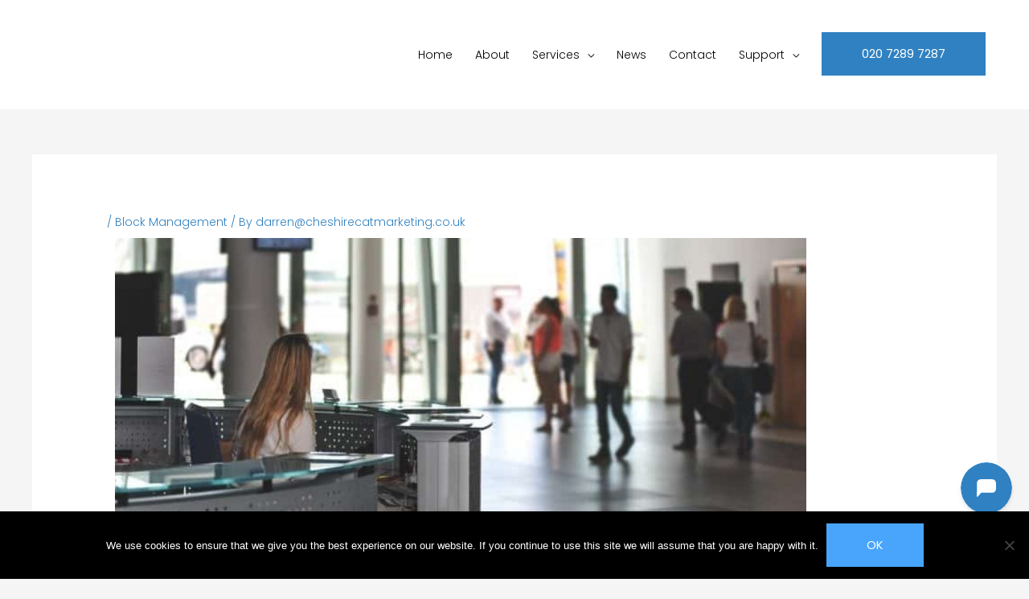

--- FILE ---
content_type: text/css
request_url: https://westcolt.com/wp-content/uploads/elementor/css/post-485.css?ver=1768949327
body_size: 300
content:
.elementor-485 .elementor-element.elementor-element-2207edd3 > .elementor-container{max-width:880px;}.elementor-485 .elementor-element.elementor-element-2207edd3{padding:0px 0px 0px 0px;}.elementor-485 .elementor-element.elementor-element-620c311d > .elementor-widget-container{margin:50px 0px 30px 0px;}.elementor-485 .elementor-element.elementor-element-620c311d{text-align:center;}.elementor-485 .elementor-element.elementor-element-620c311d .elementor-heading-title{font-size:38px;font-weight:600;color:#000000;}.elementor-485 .elementor-element.elementor-element-6c814438 .elementor-icon-list-items:not(.elementor-inline-items) .elementor-icon-list-item:not(:last-child){padding-bottom:calc(0px/2);}.elementor-485 .elementor-element.elementor-element-6c814438 .elementor-icon-list-items:not(.elementor-inline-items) .elementor-icon-list-item:not(:first-child){margin-top:calc(0px/2);}.elementor-485 .elementor-element.elementor-element-6c814438 .elementor-icon-list-items.elementor-inline-items .elementor-icon-list-item{margin-right:calc(0px/2);margin-left:calc(0px/2);}.elementor-485 .elementor-element.elementor-element-6c814438 .elementor-icon-list-items.elementor-inline-items{margin-right:calc(-0px/2);margin-left:calc(-0px/2);}body.rtl .elementor-485 .elementor-element.elementor-element-6c814438 .elementor-icon-list-items.elementor-inline-items .elementor-icon-list-item:after{left:calc(-0px/2);}body:not(.rtl) .elementor-485 .elementor-element.elementor-element-6c814438 .elementor-icon-list-items.elementor-inline-items .elementor-icon-list-item:after{right:calc(-0px/2);}.elementor-485 .elementor-element.elementor-element-6c814438 .elementor-icon-list-icon i{color:#54595f;font-size:13px;}.elementor-485 .elementor-element.elementor-element-6c814438 .elementor-icon-list-icon svg{fill:#54595f;--e-icon-list-icon-size:13px;}.elementor-485 .elementor-element.elementor-element-6c814438 .elementor-icon-list-icon{width:13px;}body:not(.rtl) .elementor-485 .elementor-element.elementor-element-6c814438 .elementor-icon-list-text{padding-left:8px;}body.rtl .elementor-485 .elementor-element.elementor-element-6c814438 .elementor-icon-list-text{padding-right:8px;}.elementor-485 .elementor-element.elementor-element-6c814438 .elementor-icon-list-text, .elementor-485 .elementor-element.elementor-element-6c814438 .elementor-icon-list-text a{color:#54595f;}.elementor-485 .elementor-element.elementor-element-6c814438 .elementor-icon-list-item{font-size:13px;font-weight:300;}.elementor-485 .elementor-element.elementor-element-57b58e94 > .elementor-widget-container{margin:30px 0px 30px 0px;}.elementor-485 .elementor-element.elementor-element-57b58e94 .elementor-widget-container{color:#54595f;font-size:19px;font-weight:500;line-height:1.8em;}.elementor-485 .elementor-element.elementor-element-434cd28b > .elementor-container > .elementor-column > .elementor-widget-wrap{align-content:center;align-items:center;}.elementor-485 .elementor-element.elementor-element-755c44d0 .elementor-heading-title{text-transform:uppercase;color:#000000;}.elementor-485 .elementor-element.elementor-element-2964b80d{--alignment:right;--grid-side-margin:10px;--grid-column-gap:10px;--grid-row-gap:10px;}.elementor-485 .elementor-element.elementor-element-2964b80d .elementor-share-btn{font-size:calc(0.8px * 10);}.elementor-485 .elementor-element.elementor-element-2964b80d .elementor-share-btn__icon{--e-share-buttons-icon-size:1.5em;}.elementor-485 .elementor-element.elementor-element-2964b80d .elementor-share-btn__title{text-transform:uppercase;}.elementor-485 .elementor-element.elementor-element-2028d61a{--divider-border-style:dotted;--divider-color:#000;--divider-border-width:1px;}.elementor-485 .elementor-element.elementor-element-2028d61a .elementor-divider-separator{width:100%;}.elementor-485 .elementor-element.elementor-element-2028d61a .elementor-divider{padding-block-start:28px;padding-block-end:28px;}@media(max-width:1024px){ .elementor-485 .elementor-element.elementor-element-2964b80d{--grid-side-margin:10px;--grid-column-gap:10px;--grid-row-gap:10px;--grid-bottom-margin:10px;}}@media(max-width:767px){.elementor-485 .elementor-element.elementor-element-620c311d .elementor-heading-title{font-size:33px;}.elementor-485 .elementor-element.elementor-element-6c814438 .elementor-icon-list-items:not(.elementor-inline-items) .elementor-icon-list-item:not(:last-child){padding-bottom:calc(15px/2);}.elementor-485 .elementor-element.elementor-element-6c814438 .elementor-icon-list-items:not(.elementor-inline-items) .elementor-icon-list-item:not(:first-child){margin-top:calc(15px/2);}.elementor-485 .elementor-element.elementor-element-6c814438 .elementor-icon-list-items.elementor-inline-items .elementor-icon-list-item{margin-right:calc(15px/2);margin-left:calc(15px/2);}.elementor-485 .elementor-element.elementor-element-6c814438 .elementor-icon-list-items.elementor-inline-items{margin-right:calc(-15px/2);margin-left:calc(-15px/2);}body.rtl .elementor-485 .elementor-element.elementor-element-6c814438 .elementor-icon-list-items.elementor-inline-items .elementor-icon-list-item:after{left:calc(-15px/2);}body:not(.rtl) .elementor-485 .elementor-element.elementor-element-6c814438 .elementor-icon-list-items.elementor-inline-items .elementor-icon-list-item:after{right:calc(-15px/2);}.elementor-485 .elementor-element.elementor-element-6c814438 .elementor-icon-list-icon{width:16px;}.elementor-485 .elementor-element.elementor-element-6c814438 .elementor-icon-list-icon i{font-size:16px;}.elementor-485 .elementor-element.elementor-element-6c814438 .elementor-icon-list-icon svg{--e-icon-list-icon-size:16px;}.elementor-485 .elementor-element.elementor-element-6c814438 .elementor-icon-list-item{line-height:27px;} .elementor-485 .elementor-element.elementor-element-2964b80d{--grid-side-margin:10px;--grid-column-gap:10px;--grid-row-gap:10px;--grid-bottom-margin:10px;}.elementor-485 .elementor-element.elementor-element-2964b80d{--grid-row-gap:10px;--grid-bottom-margin:10px;}}

--- FILE ---
content_type: text/css; charset=utf-8
request_url: https://mediafiles.botpress.cloud/79a9517e-41a7-4afc-bc67-a9968521af1d/webchat/v2.1/style.css
body_size: 19553
content:
@keyframes \#sktrkv{0%,100%{opacity:1}50%{opacity:.5}}@keyframes \#1u71gqz{0%,40%{transform:translateY(0%) scale(1)}20%{transform:translateY(-100%) scale(1.11)}}*,::before,::after{--uxt0a3:var(--rz3pvs,/*!*/ /*!*/);--d23dg5:var(--rz3pvs,/*!*/ /*!*/);--7qvkhk:var(--rz3pvs,/*!*/ /*!*/);--7tbd7s:var(--rz3pvs,/*!*/ /*!*/);--1ymuujp:var(--rz3pvs,/*!*/ /*!*/);--gg0zj1:var(--rz3pvs,/*!*/ /*!*/);--167lzxa:var(--rz3pvs,/*!*/ /*!*/);--vva8yi:var(--rz3pvs,/*!*/ /*!*/);--as73o4:var(--rz3pvs,/*!*/ /*!*/)}::backdrop{--uxt0a3:var(--rz3pvs,/*!*/ /*!*/);--d23dg5:var(--rz3pvs,/*!*/ /*!*/);--7qvkhk:var(--rz3pvs,/*!*/ /*!*/);--7tbd7s:var(--rz3pvs,/*!*/ /*!*/);--1ymuujp:var(--rz3pvs,/*!*/ /*!*/);--gg0zj1:var(--rz3pvs,/*!*/ /*!*/);--167lzxa:var(--rz3pvs,/*!*/ /*!*/);--vva8yi:var(--rz3pvs,/*!*/ /*!*/);--as73o4:var(--rz3pvs,/*!*/ /*!*/)}*,::before,::after{--1e4pbj4:0;--142admc:0;--9ouawy:0;--wnlb2r:0;--o4ir2d:0;--vkgkf8:1;--1lff04g:1;--mfoggb:translateX(var(--1e4pbj4)) translateY(var(--142admc)) rotate(var(--9ouawy)) skewX(var(--wnlb2r)) skewY(var(--o4ir2d)) scaleX(var(--vkgkf8)) scaleY(var(--1lff04g))}::backdrop{--1e4pbj4:0;--142admc:0;--9ouawy:0;--wnlb2r:0;--o4ir2d:0;--vkgkf8:1;--1lff04g:1;--mfoggb:translateX(var(--1e4pbj4)) translateY(var(--142admc)) rotate(var(--9ouawy)) skewX(var(--wnlb2r)) skewY(var(--o4ir2d)) scaleX(var(--vkgkf8)) scaleY(var(--1lff04g))}*,::before,::after{--1s0t3ke:0 0 #0000;--zxn4nw:0 0 #0000;--1qg7wmx:0 0 #0000;--1764mcg:0 0 #0000}::backdrop{--1s0t3ke:0 0 #0000;--zxn4nw:0 0 #0000;--1qg7wmx:0 0 #0000;--1764mcg:0 0 #0000}*,::before,::after{box-sizing:border-box;border-width:0;border-style:solid;border-color:#e5e7eb}::before,::after{--328t5w:''}html{line-height:1.5;-webkit-text-size-adjust:100%;-moz-tab-size:4;-moz-tab-size:4;tab-size:4;font-family:Inter,sans-serif;font-feature-settings:normal}body{margin:0;line-height:inherit}hr{height:0;color:inherit;border-top-width:1px}abbr:where([title]){-webkit-text-decoration:underline dotted;text-decoration:underline dotted}h1,h2,h3,h4,h5,h6{font-size:inherit;font-weight:inherit}a{color:inherit;-webkit-text-decoration:inherit;text-decoration:inherit}b,strong{font-weight:bolder}code,kbd,samp,pre{font-family:Fira Code,monospace;font-feature-settings:normal;font-size:1em}small{font-size:80%}sub,sup{font-size:75%;line-height:0;position:relative;vertical-align:baseline}sub{bottom:-0.25em}sup{top:-0.5em}table{text-indent:0;border-color:inherit;border-collapse:collapse}button,input,optgroup,select,textarea{font-family:inherit;font-size:100%;line-height:inherit;color:inherit;margin:0;padding:0}button,select{text-transform:none}button,[type='button'],[type='reset'],[type='submit']{-webkit-appearance:button;background-color:transparent;background-image:none}:-moz-focusring{outline:auto}:-moz-ui-invalid{box-shadow:none}progress{vertical-align:baseline}::-webkit-inner-spin-button,::-webkit-outer-spin-button{height:auto}[type='search']{-webkit-appearance:textfield;outline-offset:-2px}::-webkit-search-decoration{-webkit-appearance:none}::-webkit-file-upload-button{-webkit-appearance:button;font:inherit}summary{display:list-item}blockquote,dl,dd,h1,h2,h3,h4,h5,h6,hr,figure,p,pre{margin:0}fieldset{margin:0;padding:0}legend{padding:0}ol,ul,menu{list-style:none;margin:0;padding:0}textarea{resize:vertical}input::placeholder,textarea::placeholder{opacity:1;color:#9ca3af}button,[role="button"]{cursor:pointer}:disabled{cursor:default}img,svg,video,canvas,audio,iframe,embed,object{display:block;vertical-align:middle}img,video{max-width:100%;height:auto}[hidden]{display:none}.\#1r7adht{top:0px;right:0px;bottom:0px;left:0px}.\#16oz6ce{--142admc:calc(50% * -1);transform:var(--mfoggb)}.\#1qseswm::placeholder{--7owgt5:1;color:rgba(138,141,148,var(--7owgt5))}.\#1xzufvm{--dxr4o8:1;color:rgba(27,32,34,var(--dxr4o8))}.\#1sznlz6{--dxr4o8:1;color:rgba(90,124,47,var(--dxr4o8))}.\#16n9obd{--dxr4o8:1;color:rgba(127,131,138,var(--dxr4o8))}.\#wl6ea3{--dxr4o8:1;color:rgba(138,141,148,var(--dxr4o8))}.\#rba9u7{--dxr4o8:1;color:rgba(0,146,250,var(--dxr4o8))}.\#n1uf3u{--dxr4o8:1;color:rgba(17,51,97,var(--dxr4o8))}.\#w7bxre{--dxr4o8:1;color:rgba(96,100,105,var(--dxr4o8))}.\#nla70n{--dxr4o8:1;color:rgba(220,63,150,var(--dxr4o8))}.\#1vkqdkm{--dxr4o8:1;color:rgba(224,225,228,var(--dxr4o8))}.\#1wshxmh{--dxr4o8:1;color:rgba(255,255,255,var(--dxr4o8))}.\#1qok484{--1qg7wmx:0 1px 3px 0 rgba(0,0,0,0.1), 0 1px 2px -1px rgba(0,0,0,0.1);--1764mcg:0 1px 3px 0 var(--ljh26m), 0 1px 2px -1px var(--ljh26m);box-shadow:var(--1s0t3ke),var(--zxn4nw),var(--1qg7wmx)}.\#1wsq3fe{--1qg7wmx:0 4px 6px -1px rgba(0,0,0,0.1), 0 2px 4px -2px rgba(0,0,0,0.1);--1764mcg:0 4px 6px -1px var(--ljh26m), 0 2px 4px -2px var(--ljh26m);box-shadow:var(--1s0t3ke),var(--zxn4nw),var(--1qg7wmx)}.\#x1kmc5{overflow:hidden;white-space:nowrap;text-overflow:ellipsis}.\#104bxfu{width:0.5rem !important}.\#1sn8zhu{position:absolute}.\#1yvv0m5{animation:\#1u71gqz 1.5s ease-in infinite}.\#1fw95sl{animation:\#sktrkv 2s cubic-bezier(0.4,0,0.6,1) infinite}.\#r79z84{display:block}.\#1yjno4c{cursor:pointer}.\#1mjcm6l{display:flex}.\#l89sim{flex:none}.\#11d99b4{grid-gap:0.25rem;gap:0.25rem}.\#181jmfd{grid-gap:0.375rem;gap:0.375rem}.\#d5cgau{grid-gap:0.5rem;gap:0.5rem}.\#1bwx03h{grid-gap:1rem;gap:1rem}.\#1nr51oa{display:-ms-grid;display:grid}.\#k40417{height:1.5em}.\#st28uh{height:0.375rem}.\#1fk2nmm{height:0.75rem}.\#1hot1jz{height:1rem}.\#zs3ien{height:1.25rem}.\#3359uy{height:1.75rem}.\#1n1st89{height:2rem}.\#rh2uuq{height:2.25rem}.\#10o2hg7{height:2.75rem}.\#zyre4j{height:3rem}.\#ux4pmf{height:4rem}.\#i6el26{height:5rem}.\#7qhxze{height:100%}.\#zkrgdo{display:none}.\#ot4hn2{display:inline-block}.\#1trgf35{margin:0.5rem}.\#1nqad9i{margin:0.75rem}.\#1dzpky1{overflow:hidden}.\#670un0{padding:0.125rem}.\#syeplv{padding:0.25rem}.\#32n58r{padding:0.5rem}.\#1h78d20{padding:0.75rem}.\#1j8og5w{padding:1rem}.\#1sbljzj{padding:1.5rem}.\#pr5fit{padding:1px}.\#1s4gyw3{position:relative}.\#11wrvu7{resize:none}.\#1xafewy{width:95%}.\#z9bam5{width:0.375rem}.\#8mkogd{width:0.75rem}.\#sv8snl{width:1rem}.\#ws8o6i{width:1.25rem}.\#10lqbm2{width:1.75rem}.\#pk3cd7{width:2rem}.\#fszxzn{width:2.25rem}.\#1n0sv8k{width:4rem}.\#svqbo2{width:100%}.\#7hp1nd{--17cwy6m:0.3;background-color:rgba(0,0,0,var(--17cwy6m))}.\#1ql29q7{--uxt0a3:blur(1px);-webkit-backdrop-filter:var(--uxt0a3) var(--d23dg5) var(--7qvkhk) var(--7tbd7s) var(--1ymuujp) var(--gg0zj1) var(--167lzxa) var(--vva8yi) var(--as73o4);backdrop-filter:var(--uxt0a3) var(--d23dg5) var(--7qvkhk) var(--7tbd7s) var(--1ymuujp) var(--gg0zj1) var(--167lzxa) var(--vva8yi) var(--as73o4)}.\#flqfxb{--17cwy6m:1;background-color:rgba(27,32,34,var(--17cwy6m))}.\#hzyxci{--17cwy6m:1;background-color:rgba(127,131,138,var(--17cwy6m))}.\#dc3932{--17cwy6m:1;background-color:rgba(0,146,250,var(--17cwy6m))}.\#1xr0huw{--17cwy6m:1;background-color:rgba(96,100,105,var(--17cwy6m))}.\#mnn0wi{--17cwy6m:1;background-color:rgba(171,216,250,var(--17cwy6m))}.\#1qds06v{--17cwy6m:1;background-color:rgba(216,217,222,var(--17cwy6m))}.\#19g0g61{--17cwy6m:1;background-color:rgba(239,240,242,var(--17cwy6m))}.\#muc7fz{--17cwy6m:1;background-color:rgba(248,249,250,var(--17cwy6m))}.\#538l7y{--17cwy6m:1;background-color:rgba(248,250,243,var(--17cwy6m))}.\#wnlf5x{--17cwy6m:1;background-color:rgba(255,255,255,var(--17cwy6m))}.\#1m4nxet{--20lssk:1;border-color:rgba(224,225,228,var(--20lssk))}.\#6w2z0k{--20lssk:1;border-color:rgba(239,240,242,var(--20lssk))}.\#9ahoeg{margin-left:auto;margin-right:auto}.\#faekao{outline:2px solid transparent;outline-offset:2px}.\#14k388z{padding-left:0.5rem;padding-right:0.5rem}.\#19yruch{padding-left:0.75rem;padding-right:0.75rem}.\#17u01q8{padding-left:1rem;padding-right:1rem}.\#pcmbr8{padding-top:0.125rem;padding-bottom:0.125rem}.\#iag4p0{padding-top:0.25rem;padding-bottom:0.25rem}.\#44x4m4{padding-top:0.5rem;padding-bottom:0.5rem}.\#8wf339{font-size:1.5rem;line-height:2rem}.\#d3y1t6{font-size:1.875rem;line-height:2.25rem}.\#qrruoc{font-size:1rem;line-height:1.5rem}.\#1kh02dk{font-size:1.125rem;line-height:1.75rem}.\#1aabpnr{font-size:0.875rem;line-height:1.25rem}.\#4619ew{font-size:1.25rem;line-height:1.75rem}.\#fmvoxr{font-size:0.75rem;line-height:1rem}.\#pwky00{transition-property:all;transition-timing-function:cubic-bezier(0.4,0,0.2,1);transition-duration:150ms}.\#m7jhhm{transition-property:color,background-color,border-color,text-decoration-color,fill,stroke;transition-timing-function:cubic-bezier(0.4,0,0.2,1);transition-duration:150ms}.\#1qna7ed{container-type:inline-size}.\#81t9ci{top:50%}.\#phmo8p{aspect-ratio:1/1}.\#ogssnq{background-position:center}.\#2hvhpq{background-image:linear-gradient(to bottom,var(--wt1r4o))}.\#1ao53iu{background-repeat:no-repeat}.\#eeentb{background-color:transparent}.\#18d6dyf{border-width:1px}.\#nr080z{bottom:0.75rem}.\#li55pj{-webkit-flex-direction:column;flex-direction:column}.\#1ouglo0{flex-grow:1}.\#gmpj1t{flex-wrap:wrap}.\#1thlppk{font-weight:300}.\#l8gsx0{font-weight:500}.\#1g57ar7{font-family:Rubik,sans-serif}.\#1yaon3{grid-column-gap:0.5rem;-moz-column-gap:0.5rem;column-gap:0.5rem}.\#1wxsfeg{grid-row-gap:1.5rem;row-gap:1.5rem}.\#1uebn5p{flex-grow:1}.\#8gfukc{align-items:center}.\#m56y9g{align-items:flex-end}.\#3gv41o{justify-content:space-between}.\#vlgikd{justify-content:center}.\#uf1jtr{justify-items:center}.\#chqh0f{line-height:0.75rem}.\#ejtmmw{left:0px}.\#1y1dokl{left:0.25rem}.\#kjdi3m{max-width:60ch}.\#16quded{max-width:80%}.\#1ji6ysu{max-width:85%}.\#1x6jw3u{margin-bottom:0.5rem}.\#1qrg6bv{margin-bottom:0.75rem}.\#1ouz2s6{margin-bottom:auto}.\#940ixx{min-width:100px}.\#1n2h0q8{margin-left:0.5rem}.\#zwxs32{margin-left:auto}.\#1ssuur8{margin-right:0px}.\#v084ho{margin-top:0.25rem}.\#1l5dcu3{margin-top:1rem}.\#bdcbb7{margin-top:auto}.\#i4pkvi{object-fit:cover}.\#1fglqhk{overflow-x:hidden}.\#bu1z3j{overflow-y:auto}.\#1uq1gb{padding-bottom:3rem}.\#1tdmz0u{padding-left:0.5rem}.\#1dhv4xq{padding-left:0.75rem}.\#dcbvrj{pointer-events:auto}.\#b8zewp{pointer-events:none}.\#1yjrthf{padding-right:0.5rem}.\#rz66yf{padding-top:0.25rem}.\#g1vl2u{right:0.25rem}.\#1g7bz1x{grid-row:span 2 / span 2}.\#1wbns4a{scroll-behavior:smooth}.\#7kdmas{-ms-grid-row-align:flex-end;align-self:flex-end}.\#omx1ti{flex-shrink:0}.\#69me9e{background-image:url("data:image/svg+xml,%3Csvg width='24' height='24' viewBox='0 0 20 20' xmlns='http://www.w3.org/2000/svg'%3E%3Cpath d='M4.583 14.894l-3.256 3.78c-.7.813-1.26.598-1.25-.46a10689.413 10689.413 0 0 1 .035-4.775V4.816a3.89 3.89 0 0 1 3.88-3.89h12.064a3.885 3.885 0 0 1 3.882 3.89v6.185a3.89 3.89 0 0 1-3.882 3.89H4.583z' fill='%23FFFFFF' fill-rule='evenodd'%3E%3C/path%3E%3C/svg%3E")}.\#xwomwz{text-align:center}.\#1wyi5mv{text-align:left}.\#wvo4jn{z-index:10}.\#1sihkcl{z-index:30}.\#el1mx6{grid-auto-columns:90%}.\#az1w7i{grid-column-start:2}.\#1bb5zjq{grid-column-start:3}.\#p6mpzj{grid-column-start:6}.\#gpks42{-ms-grid-columns:auto 1fr auto;grid-template-columns:auto 1fr auto}.\#stygi7{grid-auto-flow:column}.\#1lahtsj{-ms-grid-rows:1fr;grid-template-rows:1fr}.\#1hoov49{list-style-type:decimal}.\#isuknn{list-style-type:disc}.\#7r92y7{list-style-position:inside}.\#1baerfk{border-radius:0.25rem}.\#1fiw8al{border-radius:1rem}.\#1yoyac{border-radius:1.5rem}.\#1sxpzkv{border-radius:9999px}.\#1idyy4q{border-radius:0.5rem}.\#18gp358{border-radius:0.375rem}.\#1fucycm{grid-row-start:1}.\#qhw060{grid-row-start:3}.\#1utjbpi{text-decoration-line:underline}.\#ub37eh{border-top-left-radius:0.375rem;border-top-right-radius:0.375rem}.\#16g49zx{--sc6ze8:rgba(127,131,138,1);--z5bexf:rgba(127,131,138,0);--wt1r4o:var(--sc6ze8),var(--z5bexf)}.\#1ih7lqb{--17cwy6m:0.2}.\#ks1otn{--z5bexf:rgba(96,100,105,1)}.\#ajob42:focus-within{--20lssk:1;border-color:rgba(204,206,211,var(--20lssk))}.\#tl0hja:hover{--vkgkf8:1.1;--1lff04g:1.1;transform:var(--mfoggb)}.\#14n19wr:hover{--dxr4o8:1;color:rgba(5,137,235,var(--dxr4o8))}.\#aigrty:hover{--dxr4o8:1;color:rgba(96,100,105,var(--dxr4o8))}.\#wrnn2q:hover{cursor:pointer}.\#soradw:hover{--17cwy6m:1;background-color:rgba(140,201,244,var(--17cwy6m))}.\#1kp27d6:hover{--17cwy6m:1;background-color:rgba(5,137,235,var(--17cwy6m))}.\#tcneks:hover{--17cwy6m:1;background-color:rgba(96,100,105,var(--17cwy6m))}.\#1wl0jei:hover{--17cwy6m:1;background-color:rgba(224,225,228,var(--17cwy6m))}.\#ka5nbd:hover{--17cwy6m:1;background-color:rgba(239,240,242,var(--17cwy6m))}.\#1j4dum1:hover{--20lssk:1;border-color:rgba(216,217,222,var(--20lssk))}.\#1k6iveq:disabled{cursor:default}.\#lvqyj9:disabled{display:none}.\#g79k8i:disabled:hover{background-color:inherit}.\#1jbpqk1[data-active]{--dxr4o8:1;color:rgba(27,32,34,var(--dxr4o8))}.\#1bk5mm5[data-direction=outgoing] .\#105co51{--dxr4o8:1;color:rgba(127,131,138,var(--dxr4o8))}.\#1uuzz9m *::marker,.\#1uuzz9m::marker{--dxr4o8:1;color:rgba(127,131,138,var(--dxr4o8))}.\#zf3lqr[data-direction=system]{--dxr4o8:1;color:rgba(138,141,148,var(--dxr4o8))}.\#1qs87sa[data-disabled]{--dxr4o8:1;color:rgba(138,141,148,var(--dxr4o8))}.\#1a6p8j3[data-privacy] .\#c8fxdn{--dxr4o8:1;color:rgba(138,141,148,var(--dxr4o8))}.\#1a6p8j3[data-terms] .\#lqh1jk{--dxr4o8:1;color:rgba(138,141,148,var(--dxr4o8))}.\#1bk5mm5:hover .\#16wr3af{--dxr4o8:1;color:rgba(54,64,28,var(--dxr4o8))}.\#1bk5mm5[data-direction=incoming] .\#1apcjkc{--dxr4o8:1;color:rgba(96,100,105,var(--dxr4o8))}.\#105bbk4 *::marker,.\#105bbk4::marker{--dxr4o8:1;color:rgba(96,100,105,var(--dxr4o8))}.\#1bk5mm5:hover .\#kmjao6{--dxr4o8:1;color:rgba(239,240,242,var(--dxr4o8))}.\#1a6p8j3[data-website] .\#ncf71{--dxr4o8:1;color:rgba(244,250,255,var(--dxr4o8))}.\#1a6p8j3[data-phone] .\#14odizl{--dxr4o8:1;color:rgba(248,250,243,var(--dxr4o8))}.\#1a6p8j3[data-email] .\#8qplwd{--dxr4o8:1;color:rgba(254,247,250,var(--dxr4o8))}.\#1bk5mm5[data-direction=outgoing] .\#1beetpu *::marker,.\#1bk5mm5[data-direction=outgoing] .\#1beetpu::marker{--dxr4o8:1;color:rgba(255,255,255,var(--dxr4o8))}.\#1bk5mm5[data-direction=outgoing] .\#x9v1pa{--dxr4o8:1;color:rgba(255,255,255,var(--dxr4o8))}.\#17ow33j[data-type=success] .\#tlt1i6{--dxr4o8:1;color:rgba(34,197,94,var(--dxr4o8))}.\#17ow33j[data-type=error] .\#ypi50p{--dxr4o8:1;color:rgba(239,68,68,var(--dxr4o8))}.\#gbpavf[data-state=closed] .\#5ulrkv{overflow:hidden;white-space:nowrap;text-overflow:ellipsis}.\#1kkecon>div{display:flex !important}.\#anpnl0::after{content:var(--328t5w);animation:\#1u71gqz 1.5s ease-in infinite}.\#pgyiw2::before{content:var(--328t5w);animation:\#1u71gqz 1.5s ease-in infinite}.\#gbpavf[data-disabled] .\#14dvc75{cursor:default}.\#8i13t1[data-disabled]{cursor:not-allowed}.\#1bk5mm5[data-direction=incoming] .\#t4z3wc{display:flex}.\#1923q8b::after{content:var(--328t5w);height:0.375rem}.\#1omkt21::before{content:var(--328t5w);height:0.375rem}.\#1a6p8j3[data-privacy] .\#1yjezfp{height:1.25rem}.\#1a6p8j3[data-terms] .\#1ui61qv{height:1.25rem}.\#gbpavf[data-state=open] .\#lauf0c{height:3rem}.\#gbpavf[data-state=open] .\#ff5lje{height:4rem}.\#bsicnt[data-activated]{display:none}.\#hkymoh[data-disabled]{display:none}.\#1ofo9x5[data-group-activated]{display:none}.\#1krzp92[data-loaded=false]{display:none}.\#d131sj[data-disabled=true] .\#1cav4nn{display:none}.\#1ok9cd9[data-disabled] .\#179mjfv{display:none}.\#1a6p8j3[data-email] .\#9rkyu8{display:none}.\#1a6p8j3[data-phone] .\#1evhg8f{display:none}.\#gbpavf[data-state=open] .\#k39bbv{display:none}.\#1a6p8j3[data-website] .\#7aobku{display:none}.\#16axwhv[data-is-at-bottom=true]{opacity:0}.\#1a6p8j3[data-privacy] .\#146oux8{padding:0px}.\#1a6p8j3[data-terms] .\#1gjydun{padding:0px}.\#6u87cn::after{content:var(--328t5w);width:0.375rem}.\#451cz7::before{content:var(--328t5w);width:0.375rem}.\#1bk5mm5[data-direction=outgoing] .\#x3hlhe{--17cwy6m:1;background-color:rgba(0,146,250,var(--17cwy6m))}.\#1a6p8j3[data-website] .\#8sv0m3{--17cwy6m:1;background-color:rgba(0,146,250,var(--17cwy6m))}.\#1th5xpp::after{content:var(--328t5w);--17cwy6m:1;background-color:rgba(96,100,105,var(--17cwy6m))}.\#a15f1n::before{content:var(--328t5w);--17cwy6m:1;background-color:rgba(96,100,105,var(--17cwy6m))}.\#1a6p8j3[data-phone] .\#lxa8iu{--17cwy6m:1;background-color:rgba(185,236,99,var(--17cwy6m))}.\#1a6p8j3[data-email] .\#12vay8h{--17cwy6m:1;background-color:rgba(220,63,150,var(--17cwy6m))}.\#cnsqxy[data-active]{--17cwy6m:1;background-color:rgba(239,240,242,var(--17cwy6m))}.\#1bk5mm5[data-direction=incoming] .\#ecwgfu{--17cwy6m:1;background-color:rgba(239,240,242,var(--17cwy6m))}.\#1bk5mm5[data-direction=incoming] .\#1mpo827{--20lssk:1;border-color:rgba(224,225,228,var(--20lssk))}.\#14afji1[data-disabled]{outline:2px solid transparent;outline-offset:2px}.\#gbpavf[data-state=open] .\#zi48hx{padding-top:0.5rem;padding-bottom:0.5rem}.\#gbpavf[data-state=open] .\#7vxi8s{font-size:1.5rem;line-height:2rem}.\#238iip[data-direction=system]{font-size:0.75rem;line-height:1rem}.\#1auc82m[data-orientation=landscape]{aspect-ratio:4/3}.\#td4f9c[data-orientation=portrait]{aspect-ratio:3/4}.\#fvz414[data-orientation=square]{aspect-ratio:1/1}.\#xltobo[data-horizontal=center]{align-items:center}.\#1low6nk[data-vertical=center]{align-items:center}.\#1vv1vc3[data-horizontal=right]{align-items:flex-end}.\#19ec8yy[data-vertical=bottom]{align-items:flex-end}.\#nfjm5p[data-horizontal=left]{align-items:flex-start}.\#kfbn8t[data-vertical=top]{align-items:flex-start}.\#wq4g69[data-horizontal=stretch]{justify-content:space-between}.\#3v7tqd[data-vertical=stretch]{justify-content:space-between}.\#1xo69as[data-direction=system]{justify-content:center}.\#1ewjmez[data-horizontal=center]{justify-content:center}.\#hoorba[data-vertical=center]{justify-content:center}.\#34sls3[data-direction=outgoing]{justify-content:flex-end}.\#co4aqr[data-horizontal=right]{justify-content:flex-end}.\#10thw4s[data-vertical=bottom]{justify-content:flex-end}.\#gbpavf[data-state=open] .\#14vszna{justify-items:center}.\#10ipamk[data-direction=incoming]{justify-content:flex-start}.\#1qvr9ps>*{max-width:26rem}.\#gbpavf[data-state=open] .\#m7km9v{margin-bottom:0.5rem}.\#gbpavf[data-state=closed] .\#efgqtl{margin-right:0.5rem}.\#9j5bg3[data-direction=system]{margin-top:1rem}.\#gbpavf[data-state=open] .\#p92c72{margin-top:1.5rem}.\#3u9h51[data-is-at-bottom=true]{pointer-events:none}.\#gbpavf[data-state=closed] .\#uvxs2a{grid-row:span 2 / span 2}.\#gbpavf[data-state=open] .\#1lkq49i{text-align:center}.\#gbpavf[data-state=closed] .\#18osn0u{grid-row-start:1 !important}.\#gbpavf[data-state=closed] .\#suxaoo{grid-column-start:2}.\#gbpavf[data-state=closed] .\#efnb6d{grid-column-start:3}.\#gbpavf[data-state=open] .\#1cappv3{-ms-grid-columns:repeat(1,minmax(0,1fr));grid-template-columns:repeat(1,minmax(0,1fr))}.\#1kgi4ee::after{content:var(--328t5w);border-radius:9999px}.\#6y79vk::before{content:var(--328t5w);border-radius:9999px}.\#1a6p8j3:hover .\#vqkoqp{text-decoration-line:underline}.\#1bk5mm5:hover .\#1o9546u{text-decoration-line:underline}.\#1bk5mm5[data-direction=incoming] .\#1c0j9c5{border-bottom-left-radius:0.375rem}.\#1bk5mm5[data-direction=outgoing] .\#fzoog5{border-bottom-right-radius:0.375rem}.\#1bk5mm5:hover .\#dqf9xx{--17cwy6m:0.8}.\#1mrpwv7[data-disabled]:hover{--20lssk:1;border-color:rgba(224,225,228,var(--20lssk))}.\#gbpavf[data-disabled] .\#2392od:hover{background-color:inherit}@container (min-width:20rem){.\#3azgbb{width:14rem}}@container (min-width:28rem){.\#4zed7{width:auto}}@container (min-width:28rem){.\#qovkxa{margin-bottom:auto}}@container (min-width:28rem){.\#9oo0ot{grid-auto-columns:max-content}}.\#1didzfq{word-break:break-word}.\#181c3pv::after{content:var(--328t5w);animation-delay:0.2s}.\#chew64{animation-delay:0.1s}
.bpFabContainer {
 background-color: #3081C1;
}

.bpFabContainer:hover {
 background-color: #3081C1;
}

.bpMessageListContainer [data-direction="outgoing"] .bpMessageBlocksBubble{
 background-color: #3081C1;
}

--- FILE ---
content_type: text/css; charset=utf-8
request_url: https://mediafiles.botpress.cloud/79a9517e-41a7-4afc-bc67-a9968521af1d/webchat/v2.1/style.css
body_size: 19552
content:
@keyframes \#sktrkv{0%,100%{opacity:1}50%{opacity:.5}}@keyframes \#1u71gqz{0%,40%{transform:translateY(0%) scale(1)}20%{transform:translateY(-100%) scale(1.11)}}*,::before,::after{--uxt0a3:var(--rz3pvs,/*!*/ /*!*/);--d23dg5:var(--rz3pvs,/*!*/ /*!*/);--7qvkhk:var(--rz3pvs,/*!*/ /*!*/);--7tbd7s:var(--rz3pvs,/*!*/ /*!*/);--1ymuujp:var(--rz3pvs,/*!*/ /*!*/);--gg0zj1:var(--rz3pvs,/*!*/ /*!*/);--167lzxa:var(--rz3pvs,/*!*/ /*!*/);--vva8yi:var(--rz3pvs,/*!*/ /*!*/);--as73o4:var(--rz3pvs,/*!*/ /*!*/)}::backdrop{--uxt0a3:var(--rz3pvs,/*!*/ /*!*/);--d23dg5:var(--rz3pvs,/*!*/ /*!*/);--7qvkhk:var(--rz3pvs,/*!*/ /*!*/);--7tbd7s:var(--rz3pvs,/*!*/ /*!*/);--1ymuujp:var(--rz3pvs,/*!*/ /*!*/);--gg0zj1:var(--rz3pvs,/*!*/ /*!*/);--167lzxa:var(--rz3pvs,/*!*/ /*!*/);--vva8yi:var(--rz3pvs,/*!*/ /*!*/);--as73o4:var(--rz3pvs,/*!*/ /*!*/)}*,::before,::after{--1e4pbj4:0;--142admc:0;--9ouawy:0;--wnlb2r:0;--o4ir2d:0;--vkgkf8:1;--1lff04g:1;--mfoggb:translateX(var(--1e4pbj4)) translateY(var(--142admc)) rotate(var(--9ouawy)) skewX(var(--wnlb2r)) skewY(var(--o4ir2d)) scaleX(var(--vkgkf8)) scaleY(var(--1lff04g))}::backdrop{--1e4pbj4:0;--142admc:0;--9ouawy:0;--wnlb2r:0;--o4ir2d:0;--vkgkf8:1;--1lff04g:1;--mfoggb:translateX(var(--1e4pbj4)) translateY(var(--142admc)) rotate(var(--9ouawy)) skewX(var(--wnlb2r)) skewY(var(--o4ir2d)) scaleX(var(--vkgkf8)) scaleY(var(--1lff04g))}*,::before,::after{--1s0t3ke:0 0 #0000;--zxn4nw:0 0 #0000;--1qg7wmx:0 0 #0000;--1764mcg:0 0 #0000}::backdrop{--1s0t3ke:0 0 #0000;--zxn4nw:0 0 #0000;--1qg7wmx:0 0 #0000;--1764mcg:0 0 #0000}*,::before,::after{box-sizing:border-box;border-width:0;border-style:solid;border-color:#e5e7eb}::before,::after{--328t5w:''}html{line-height:1.5;-webkit-text-size-adjust:100%;-moz-tab-size:4;-moz-tab-size:4;tab-size:4;font-family:Inter,sans-serif;font-feature-settings:normal}body{margin:0;line-height:inherit}hr{height:0;color:inherit;border-top-width:1px}abbr:where([title]){-webkit-text-decoration:underline dotted;text-decoration:underline dotted}h1,h2,h3,h4,h5,h6{font-size:inherit;font-weight:inherit}a{color:inherit;-webkit-text-decoration:inherit;text-decoration:inherit}b,strong{font-weight:bolder}code,kbd,samp,pre{font-family:Fira Code,monospace;font-feature-settings:normal;font-size:1em}small{font-size:80%}sub,sup{font-size:75%;line-height:0;position:relative;vertical-align:baseline}sub{bottom:-0.25em}sup{top:-0.5em}table{text-indent:0;border-color:inherit;border-collapse:collapse}button,input,optgroup,select,textarea{font-family:inherit;font-size:100%;line-height:inherit;color:inherit;margin:0;padding:0}button,select{text-transform:none}button,[type='button'],[type='reset'],[type='submit']{-webkit-appearance:button;background-color:transparent;background-image:none}:-moz-focusring{outline:auto}:-moz-ui-invalid{box-shadow:none}progress{vertical-align:baseline}::-webkit-inner-spin-button,::-webkit-outer-spin-button{height:auto}[type='search']{-webkit-appearance:textfield;outline-offset:-2px}::-webkit-search-decoration{-webkit-appearance:none}::-webkit-file-upload-button{-webkit-appearance:button;font:inherit}summary{display:list-item}blockquote,dl,dd,h1,h2,h3,h4,h5,h6,hr,figure,p,pre{margin:0}fieldset{margin:0;padding:0}legend{padding:0}ol,ul,menu{list-style:none;margin:0;padding:0}textarea{resize:vertical}input::placeholder,textarea::placeholder{opacity:1;color:#9ca3af}button,[role="button"]{cursor:pointer}:disabled{cursor:default}img,svg,video,canvas,audio,iframe,embed,object{display:block;vertical-align:middle}img,video{max-width:100%;height:auto}[hidden]{display:none}.\#1r7adht{top:0px;right:0px;bottom:0px;left:0px}.\#16oz6ce{--142admc:calc(50% * -1);transform:var(--mfoggb)}.\#1qseswm::placeholder{--7owgt5:1;color:rgba(138,141,148,var(--7owgt5))}.\#1xzufvm{--dxr4o8:1;color:rgba(27,32,34,var(--dxr4o8))}.\#1sznlz6{--dxr4o8:1;color:rgba(90,124,47,var(--dxr4o8))}.\#16n9obd{--dxr4o8:1;color:rgba(127,131,138,var(--dxr4o8))}.\#wl6ea3{--dxr4o8:1;color:rgba(138,141,148,var(--dxr4o8))}.\#rba9u7{--dxr4o8:1;color:rgba(0,146,250,var(--dxr4o8))}.\#n1uf3u{--dxr4o8:1;color:rgba(17,51,97,var(--dxr4o8))}.\#w7bxre{--dxr4o8:1;color:rgba(96,100,105,var(--dxr4o8))}.\#nla70n{--dxr4o8:1;color:rgba(220,63,150,var(--dxr4o8))}.\#1vkqdkm{--dxr4o8:1;color:rgba(224,225,228,var(--dxr4o8))}.\#1wshxmh{--dxr4o8:1;color:rgba(255,255,255,var(--dxr4o8))}.\#1qok484{--1qg7wmx:0 1px 3px 0 rgba(0,0,0,0.1), 0 1px 2px -1px rgba(0,0,0,0.1);--1764mcg:0 1px 3px 0 var(--ljh26m), 0 1px 2px -1px var(--ljh26m);box-shadow:var(--1s0t3ke),var(--zxn4nw),var(--1qg7wmx)}.\#1wsq3fe{--1qg7wmx:0 4px 6px -1px rgba(0,0,0,0.1), 0 2px 4px -2px rgba(0,0,0,0.1);--1764mcg:0 4px 6px -1px var(--ljh26m), 0 2px 4px -2px var(--ljh26m);box-shadow:var(--1s0t3ke),var(--zxn4nw),var(--1qg7wmx)}.\#x1kmc5{overflow:hidden;white-space:nowrap;text-overflow:ellipsis}.\#104bxfu{width:0.5rem !important}.\#1sn8zhu{position:absolute}.\#1yvv0m5{animation:\#1u71gqz 1.5s ease-in infinite}.\#1fw95sl{animation:\#sktrkv 2s cubic-bezier(0.4,0,0.6,1) infinite}.\#r79z84{display:block}.\#1yjno4c{cursor:pointer}.\#1mjcm6l{display:flex}.\#l89sim{flex:none}.\#11d99b4{grid-gap:0.25rem;gap:0.25rem}.\#181jmfd{grid-gap:0.375rem;gap:0.375rem}.\#d5cgau{grid-gap:0.5rem;gap:0.5rem}.\#1bwx03h{grid-gap:1rem;gap:1rem}.\#1nr51oa{display:-ms-grid;display:grid}.\#k40417{height:1.5em}.\#st28uh{height:0.375rem}.\#1fk2nmm{height:0.75rem}.\#1hot1jz{height:1rem}.\#zs3ien{height:1.25rem}.\#3359uy{height:1.75rem}.\#1n1st89{height:2rem}.\#rh2uuq{height:2.25rem}.\#10o2hg7{height:2.75rem}.\#zyre4j{height:3rem}.\#ux4pmf{height:4rem}.\#i6el26{height:5rem}.\#7qhxze{height:100%}.\#zkrgdo{display:none}.\#ot4hn2{display:inline-block}.\#1trgf35{margin:0.5rem}.\#1nqad9i{margin:0.75rem}.\#1dzpky1{overflow:hidden}.\#670un0{padding:0.125rem}.\#syeplv{padding:0.25rem}.\#32n58r{padding:0.5rem}.\#1h78d20{padding:0.75rem}.\#1j8og5w{padding:1rem}.\#1sbljzj{padding:1.5rem}.\#pr5fit{padding:1px}.\#1s4gyw3{position:relative}.\#11wrvu7{resize:none}.\#1xafewy{width:95%}.\#z9bam5{width:0.375rem}.\#8mkogd{width:0.75rem}.\#sv8snl{width:1rem}.\#ws8o6i{width:1.25rem}.\#10lqbm2{width:1.75rem}.\#pk3cd7{width:2rem}.\#fszxzn{width:2.25rem}.\#1n0sv8k{width:4rem}.\#svqbo2{width:100%}.\#7hp1nd{--17cwy6m:0.3;background-color:rgba(0,0,0,var(--17cwy6m))}.\#1ql29q7{--uxt0a3:blur(1px);-webkit-backdrop-filter:var(--uxt0a3) var(--d23dg5) var(--7qvkhk) var(--7tbd7s) var(--1ymuujp) var(--gg0zj1) var(--167lzxa) var(--vva8yi) var(--as73o4);backdrop-filter:var(--uxt0a3) var(--d23dg5) var(--7qvkhk) var(--7tbd7s) var(--1ymuujp) var(--gg0zj1) var(--167lzxa) var(--vva8yi) var(--as73o4)}.\#flqfxb{--17cwy6m:1;background-color:rgba(27,32,34,var(--17cwy6m))}.\#hzyxci{--17cwy6m:1;background-color:rgba(127,131,138,var(--17cwy6m))}.\#dc3932{--17cwy6m:1;background-color:rgba(0,146,250,var(--17cwy6m))}.\#1xr0huw{--17cwy6m:1;background-color:rgba(96,100,105,var(--17cwy6m))}.\#mnn0wi{--17cwy6m:1;background-color:rgba(171,216,250,var(--17cwy6m))}.\#1qds06v{--17cwy6m:1;background-color:rgba(216,217,222,var(--17cwy6m))}.\#19g0g61{--17cwy6m:1;background-color:rgba(239,240,242,var(--17cwy6m))}.\#muc7fz{--17cwy6m:1;background-color:rgba(248,249,250,var(--17cwy6m))}.\#538l7y{--17cwy6m:1;background-color:rgba(248,250,243,var(--17cwy6m))}.\#wnlf5x{--17cwy6m:1;background-color:rgba(255,255,255,var(--17cwy6m))}.\#1m4nxet{--20lssk:1;border-color:rgba(224,225,228,var(--20lssk))}.\#6w2z0k{--20lssk:1;border-color:rgba(239,240,242,var(--20lssk))}.\#9ahoeg{margin-left:auto;margin-right:auto}.\#faekao{outline:2px solid transparent;outline-offset:2px}.\#14k388z{padding-left:0.5rem;padding-right:0.5rem}.\#19yruch{padding-left:0.75rem;padding-right:0.75rem}.\#17u01q8{padding-left:1rem;padding-right:1rem}.\#pcmbr8{padding-top:0.125rem;padding-bottom:0.125rem}.\#iag4p0{padding-top:0.25rem;padding-bottom:0.25rem}.\#44x4m4{padding-top:0.5rem;padding-bottom:0.5rem}.\#8wf339{font-size:1.5rem;line-height:2rem}.\#d3y1t6{font-size:1.875rem;line-height:2.25rem}.\#qrruoc{font-size:1rem;line-height:1.5rem}.\#1kh02dk{font-size:1.125rem;line-height:1.75rem}.\#1aabpnr{font-size:0.875rem;line-height:1.25rem}.\#4619ew{font-size:1.25rem;line-height:1.75rem}.\#fmvoxr{font-size:0.75rem;line-height:1rem}.\#pwky00{transition-property:all;transition-timing-function:cubic-bezier(0.4,0,0.2,1);transition-duration:150ms}.\#m7jhhm{transition-property:color,background-color,border-color,text-decoration-color,fill,stroke;transition-timing-function:cubic-bezier(0.4,0,0.2,1);transition-duration:150ms}.\#1qna7ed{container-type:inline-size}.\#81t9ci{top:50%}.\#phmo8p{aspect-ratio:1/1}.\#ogssnq{background-position:center}.\#2hvhpq{background-image:linear-gradient(to bottom,var(--wt1r4o))}.\#1ao53iu{background-repeat:no-repeat}.\#eeentb{background-color:transparent}.\#18d6dyf{border-width:1px}.\#nr080z{bottom:0.75rem}.\#li55pj{-webkit-flex-direction:column;flex-direction:column}.\#1ouglo0{flex-grow:1}.\#gmpj1t{flex-wrap:wrap}.\#1thlppk{font-weight:300}.\#l8gsx0{font-weight:500}.\#1g57ar7{font-family:Rubik,sans-serif}.\#1yaon3{grid-column-gap:0.5rem;-moz-column-gap:0.5rem;column-gap:0.5rem}.\#1wxsfeg{grid-row-gap:1.5rem;row-gap:1.5rem}.\#1uebn5p{flex-grow:1}.\#8gfukc{align-items:center}.\#m56y9g{align-items:flex-end}.\#3gv41o{justify-content:space-between}.\#vlgikd{justify-content:center}.\#uf1jtr{justify-items:center}.\#chqh0f{line-height:0.75rem}.\#ejtmmw{left:0px}.\#1y1dokl{left:0.25rem}.\#kjdi3m{max-width:60ch}.\#16quded{max-width:80%}.\#1ji6ysu{max-width:85%}.\#1x6jw3u{margin-bottom:0.5rem}.\#1qrg6bv{margin-bottom:0.75rem}.\#1ouz2s6{margin-bottom:auto}.\#940ixx{min-width:100px}.\#1n2h0q8{margin-left:0.5rem}.\#zwxs32{margin-left:auto}.\#1ssuur8{margin-right:0px}.\#v084ho{margin-top:0.25rem}.\#1l5dcu3{margin-top:1rem}.\#bdcbb7{margin-top:auto}.\#i4pkvi{object-fit:cover}.\#1fglqhk{overflow-x:hidden}.\#bu1z3j{overflow-y:auto}.\#1uq1gb{padding-bottom:3rem}.\#1tdmz0u{padding-left:0.5rem}.\#1dhv4xq{padding-left:0.75rem}.\#dcbvrj{pointer-events:auto}.\#b8zewp{pointer-events:none}.\#1yjrthf{padding-right:0.5rem}.\#rz66yf{padding-top:0.25rem}.\#g1vl2u{right:0.25rem}.\#1g7bz1x{grid-row:span 2 / span 2}.\#1wbns4a{scroll-behavior:smooth}.\#7kdmas{-ms-grid-row-align:flex-end;align-self:flex-end}.\#omx1ti{flex-shrink:0}.\#69me9e{background-image:url("data:image/svg+xml,%3Csvg width='24' height='24' viewBox='0 0 20 20' xmlns='http://www.w3.org/2000/svg'%3E%3Cpath d='M4.583 14.894l-3.256 3.78c-.7.813-1.26.598-1.25-.46a10689.413 10689.413 0 0 1 .035-4.775V4.816a3.89 3.89 0 0 1 3.88-3.89h12.064a3.885 3.885 0 0 1 3.882 3.89v6.185a3.89 3.89 0 0 1-3.882 3.89H4.583z' fill='%23FFFFFF' fill-rule='evenodd'%3E%3C/path%3E%3C/svg%3E")}.\#xwomwz{text-align:center}.\#1wyi5mv{text-align:left}.\#wvo4jn{z-index:10}.\#1sihkcl{z-index:30}.\#el1mx6{grid-auto-columns:90%}.\#az1w7i{grid-column-start:2}.\#1bb5zjq{grid-column-start:3}.\#p6mpzj{grid-column-start:6}.\#gpks42{-ms-grid-columns:auto 1fr auto;grid-template-columns:auto 1fr auto}.\#stygi7{grid-auto-flow:column}.\#1lahtsj{-ms-grid-rows:1fr;grid-template-rows:1fr}.\#1hoov49{list-style-type:decimal}.\#isuknn{list-style-type:disc}.\#7r92y7{list-style-position:inside}.\#1baerfk{border-radius:0.25rem}.\#1fiw8al{border-radius:1rem}.\#1yoyac{border-radius:1.5rem}.\#1sxpzkv{border-radius:9999px}.\#1idyy4q{border-radius:0.5rem}.\#18gp358{border-radius:0.375rem}.\#1fucycm{grid-row-start:1}.\#qhw060{grid-row-start:3}.\#1utjbpi{text-decoration-line:underline}.\#ub37eh{border-top-left-radius:0.375rem;border-top-right-radius:0.375rem}.\#16g49zx{--sc6ze8:rgba(127,131,138,1);--z5bexf:rgba(127,131,138,0);--wt1r4o:var(--sc6ze8),var(--z5bexf)}.\#1ih7lqb{--17cwy6m:0.2}.\#ks1otn{--z5bexf:rgba(96,100,105,1)}.\#ajob42:focus-within{--20lssk:1;border-color:rgba(204,206,211,var(--20lssk))}.\#tl0hja:hover{--vkgkf8:1.1;--1lff04g:1.1;transform:var(--mfoggb)}.\#14n19wr:hover{--dxr4o8:1;color:rgba(5,137,235,var(--dxr4o8))}.\#aigrty:hover{--dxr4o8:1;color:rgba(96,100,105,var(--dxr4o8))}.\#wrnn2q:hover{cursor:pointer}.\#soradw:hover{--17cwy6m:1;background-color:rgba(140,201,244,var(--17cwy6m))}.\#1kp27d6:hover{--17cwy6m:1;background-color:rgba(5,137,235,var(--17cwy6m))}.\#tcneks:hover{--17cwy6m:1;background-color:rgba(96,100,105,var(--17cwy6m))}.\#1wl0jei:hover{--17cwy6m:1;background-color:rgba(224,225,228,var(--17cwy6m))}.\#ka5nbd:hover{--17cwy6m:1;background-color:rgba(239,240,242,var(--17cwy6m))}.\#1j4dum1:hover{--20lssk:1;border-color:rgba(216,217,222,var(--20lssk))}.\#1k6iveq:disabled{cursor:default}.\#lvqyj9:disabled{display:none}.\#g79k8i:disabled:hover{background-color:inherit}.\#1jbpqk1[data-active]{--dxr4o8:1;color:rgba(27,32,34,var(--dxr4o8))}.\#1bk5mm5[data-direction=outgoing] .\#105co51{--dxr4o8:1;color:rgba(127,131,138,var(--dxr4o8))}.\#1uuzz9m *::marker,.\#1uuzz9m::marker{--dxr4o8:1;color:rgba(127,131,138,var(--dxr4o8))}.\#zf3lqr[data-direction=system]{--dxr4o8:1;color:rgba(138,141,148,var(--dxr4o8))}.\#1qs87sa[data-disabled]{--dxr4o8:1;color:rgba(138,141,148,var(--dxr4o8))}.\#1a6p8j3[data-privacy] .\#c8fxdn{--dxr4o8:1;color:rgba(138,141,148,var(--dxr4o8))}.\#1a6p8j3[data-terms] .\#lqh1jk{--dxr4o8:1;color:rgba(138,141,148,var(--dxr4o8))}.\#1bk5mm5:hover .\#16wr3af{--dxr4o8:1;color:rgba(54,64,28,var(--dxr4o8))}.\#1bk5mm5[data-direction=incoming] .\#1apcjkc{--dxr4o8:1;color:rgba(96,100,105,var(--dxr4o8))}.\#105bbk4 *::marker,.\#105bbk4::marker{--dxr4o8:1;color:rgba(96,100,105,var(--dxr4o8))}.\#1bk5mm5:hover .\#kmjao6{--dxr4o8:1;color:rgba(239,240,242,var(--dxr4o8))}.\#1a6p8j3[data-website] .\#ncf71{--dxr4o8:1;color:rgba(244,250,255,var(--dxr4o8))}.\#1a6p8j3[data-phone] .\#14odizl{--dxr4o8:1;color:rgba(248,250,243,var(--dxr4o8))}.\#1a6p8j3[data-email] .\#8qplwd{--dxr4o8:1;color:rgba(254,247,250,var(--dxr4o8))}.\#1bk5mm5[data-direction=outgoing] .\#1beetpu *::marker,.\#1bk5mm5[data-direction=outgoing] .\#1beetpu::marker{--dxr4o8:1;color:rgba(255,255,255,var(--dxr4o8))}.\#1bk5mm5[data-direction=outgoing] .\#x9v1pa{--dxr4o8:1;color:rgba(255,255,255,var(--dxr4o8))}.\#17ow33j[data-type=success] .\#tlt1i6{--dxr4o8:1;color:rgba(34,197,94,var(--dxr4o8))}.\#17ow33j[data-type=error] .\#ypi50p{--dxr4o8:1;color:rgba(239,68,68,var(--dxr4o8))}.\#gbpavf[data-state=closed] .\#5ulrkv{overflow:hidden;white-space:nowrap;text-overflow:ellipsis}.\#1kkecon>div{display:flex !important}.\#anpnl0::after{content:var(--328t5w);animation:\#1u71gqz 1.5s ease-in infinite}.\#pgyiw2::before{content:var(--328t5w);animation:\#1u71gqz 1.5s ease-in infinite}.\#gbpavf[data-disabled] .\#14dvc75{cursor:default}.\#8i13t1[data-disabled]{cursor:not-allowed}.\#1bk5mm5[data-direction=incoming] .\#t4z3wc{display:flex}.\#1923q8b::after{content:var(--328t5w);height:0.375rem}.\#1omkt21::before{content:var(--328t5w);height:0.375rem}.\#1a6p8j3[data-privacy] .\#1yjezfp{height:1.25rem}.\#1a6p8j3[data-terms] .\#1ui61qv{height:1.25rem}.\#gbpavf[data-state=open] .\#lauf0c{height:3rem}.\#gbpavf[data-state=open] .\#ff5lje{height:4rem}.\#bsicnt[data-activated]{display:none}.\#hkymoh[data-disabled]{display:none}.\#1ofo9x5[data-group-activated]{display:none}.\#1krzp92[data-loaded=false]{display:none}.\#d131sj[data-disabled=true] .\#1cav4nn{display:none}.\#1ok9cd9[data-disabled] .\#179mjfv{display:none}.\#1a6p8j3[data-email] .\#9rkyu8{display:none}.\#1a6p8j3[data-phone] .\#1evhg8f{display:none}.\#gbpavf[data-state=open] .\#k39bbv{display:none}.\#1a6p8j3[data-website] .\#7aobku{display:none}.\#16axwhv[data-is-at-bottom=true]{opacity:0}.\#1a6p8j3[data-privacy] .\#146oux8{padding:0px}.\#1a6p8j3[data-terms] .\#1gjydun{padding:0px}.\#6u87cn::after{content:var(--328t5w);width:0.375rem}.\#451cz7::before{content:var(--328t5w);width:0.375rem}.\#1bk5mm5[data-direction=outgoing] .\#x3hlhe{--17cwy6m:1;background-color:rgba(0,146,250,var(--17cwy6m))}.\#1a6p8j3[data-website] .\#8sv0m3{--17cwy6m:1;background-color:rgba(0,146,250,var(--17cwy6m))}.\#1th5xpp::after{content:var(--328t5w);--17cwy6m:1;background-color:rgba(96,100,105,var(--17cwy6m))}.\#a15f1n::before{content:var(--328t5w);--17cwy6m:1;background-color:rgba(96,100,105,var(--17cwy6m))}.\#1a6p8j3[data-phone] .\#lxa8iu{--17cwy6m:1;background-color:rgba(185,236,99,var(--17cwy6m))}.\#1a6p8j3[data-email] .\#12vay8h{--17cwy6m:1;background-color:rgba(220,63,150,var(--17cwy6m))}.\#cnsqxy[data-active]{--17cwy6m:1;background-color:rgba(239,240,242,var(--17cwy6m))}.\#1bk5mm5[data-direction=incoming] .\#ecwgfu{--17cwy6m:1;background-color:rgba(239,240,242,var(--17cwy6m))}.\#1bk5mm5[data-direction=incoming] .\#1mpo827{--20lssk:1;border-color:rgba(224,225,228,var(--20lssk))}.\#14afji1[data-disabled]{outline:2px solid transparent;outline-offset:2px}.\#gbpavf[data-state=open] .\#zi48hx{padding-top:0.5rem;padding-bottom:0.5rem}.\#gbpavf[data-state=open] .\#7vxi8s{font-size:1.5rem;line-height:2rem}.\#238iip[data-direction=system]{font-size:0.75rem;line-height:1rem}.\#1auc82m[data-orientation=landscape]{aspect-ratio:4/3}.\#td4f9c[data-orientation=portrait]{aspect-ratio:3/4}.\#fvz414[data-orientation=square]{aspect-ratio:1/1}.\#xltobo[data-horizontal=center]{align-items:center}.\#1low6nk[data-vertical=center]{align-items:center}.\#1vv1vc3[data-horizontal=right]{align-items:flex-end}.\#19ec8yy[data-vertical=bottom]{align-items:flex-end}.\#nfjm5p[data-horizontal=left]{align-items:flex-start}.\#kfbn8t[data-vertical=top]{align-items:flex-start}.\#wq4g69[data-horizontal=stretch]{justify-content:space-between}.\#3v7tqd[data-vertical=stretch]{justify-content:space-between}.\#1xo69as[data-direction=system]{justify-content:center}.\#1ewjmez[data-horizontal=center]{justify-content:center}.\#hoorba[data-vertical=center]{justify-content:center}.\#34sls3[data-direction=outgoing]{justify-content:flex-end}.\#co4aqr[data-horizontal=right]{justify-content:flex-end}.\#10thw4s[data-vertical=bottom]{justify-content:flex-end}.\#gbpavf[data-state=open] .\#14vszna{justify-items:center}.\#10ipamk[data-direction=incoming]{justify-content:flex-start}.\#1qvr9ps>*{max-width:26rem}.\#gbpavf[data-state=open] .\#m7km9v{margin-bottom:0.5rem}.\#gbpavf[data-state=closed] .\#efgqtl{margin-right:0.5rem}.\#9j5bg3[data-direction=system]{margin-top:1rem}.\#gbpavf[data-state=open] .\#p92c72{margin-top:1.5rem}.\#3u9h51[data-is-at-bottom=true]{pointer-events:none}.\#gbpavf[data-state=closed] .\#uvxs2a{grid-row:span 2 / span 2}.\#gbpavf[data-state=open] .\#1lkq49i{text-align:center}.\#gbpavf[data-state=closed] .\#18osn0u{grid-row-start:1 !important}.\#gbpavf[data-state=closed] .\#suxaoo{grid-column-start:2}.\#gbpavf[data-state=closed] .\#efnb6d{grid-column-start:3}.\#gbpavf[data-state=open] .\#1cappv3{-ms-grid-columns:repeat(1,minmax(0,1fr));grid-template-columns:repeat(1,minmax(0,1fr))}.\#1kgi4ee::after{content:var(--328t5w);border-radius:9999px}.\#6y79vk::before{content:var(--328t5w);border-radius:9999px}.\#1a6p8j3:hover .\#vqkoqp{text-decoration-line:underline}.\#1bk5mm5:hover .\#1o9546u{text-decoration-line:underline}.\#1bk5mm5[data-direction=incoming] .\#1c0j9c5{border-bottom-left-radius:0.375rem}.\#1bk5mm5[data-direction=outgoing] .\#fzoog5{border-bottom-right-radius:0.375rem}.\#1bk5mm5:hover .\#dqf9xx{--17cwy6m:0.8}.\#1mrpwv7[data-disabled]:hover{--20lssk:1;border-color:rgba(224,225,228,var(--20lssk))}.\#gbpavf[data-disabled] .\#2392od:hover{background-color:inherit}@container (min-width:20rem){.\#3azgbb{width:14rem}}@container (min-width:28rem){.\#4zed7{width:auto}}@container (min-width:28rem){.\#qovkxa{margin-bottom:auto}}@container (min-width:28rem){.\#9oo0ot{grid-auto-columns:max-content}}.\#1didzfq{word-break:break-word}.\#181c3pv::after{content:var(--328t5w);animation-delay:0.2s}.\#chew64{animation-delay:0.1s}
.bpFabContainer {
 background-color: #3081C1;
}

.bpFabContainer:hover {
 background-color: #3081C1;
}

.bpMessageListContainer [data-direction="outgoing"] .bpMessageBlocksBubble{
 background-color: #3081C1;
}

--- FILE ---
content_type: text/javascript
request_url: https://cdn.botpress.cloud/webchat/v2.1/webchat.js
body_size: 308620
content:
"use strict";(()=>{var gz=Object.create;var Mk=Object.defineProperty;var vz=Object.getOwnPropertyDescriptor;var bz=Object.getOwnPropertyNames;var wz=Object.getPrototypeOf,xz=Object.prototype.hasOwnProperty;var le=(e,t)=>()=>(t||e((t={exports:{}}).exports,t),t.exports);var kz=(e,t,n,r)=>{if(t&&typeof t=="object"||typeof t=="function")for(let o of bz(t))!xz.call(e,o)&&o!==n&&Mk(e,o,{get:()=>t[o],enumerable:!(r=vz(t,o))||r.enumerable});return e};var Co=(e,t,n)=>(n=e!=null?gz(wz(e)):{},kz(t||!e||!e.__esModule?Mk(n,"default",{value:e,enumerable:!0}):n,e));var Wk=le(ft=>{"use strict";var Nu=Symbol.for("react.element"),_z=Symbol.for("react.portal"),Sz=Symbol.for("react.fragment"),Ez=Symbol.for("react.strict_mode"),Cz=Symbol.for("react.profiler"),Oz=Symbol.for("react.provider"),Tz=Symbol.for("react.context"),Pz=Symbol.for("react.forward_ref"),Rz=Symbol.for("react.suspense"),Az=Symbol.for("react.memo"),Iz=Symbol.for("react.lazy"),Lk=Symbol.iterator;function jz(e){return e===null||typeof e!="object"?null:(e=Lk&&e[Lk]||e["@@iterator"],typeof e=="function"?e:null)}var zk={isMounted:function(){return!1},enqueueForceUpdate:function(){},enqueueReplaceState:function(){},enqueueSetState:function(){}},Uk=Object.assign,$k={};function Da(e,t,n){this.props=e,this.context=t,this.refs=$k,this.updater=n||zk}Da.prototype.isReactComponent={};Da.prototype.setState=function(e,t){if(typeof e!="object"&&typeof e!="function"&&e!=null)throw Error("setState(...): takes an object of state variables to update or a function which returns an object of state variables.");this.updater.enqueueSetState(this,e,t,"setState")};Da.prototype.forceUpdate=function(e){this.updater.enqueueForceUpdate(this,e,"forceUpdate")};function Bk(){}Bk.prototype=Da.prototype;function pg(e,t,n){this.props=e,this.context=t,this.refs=$k,this.updater=n||zk}var fg=pg.prototype=new Bk;fg.constructor=pg;Uk(fg,Da.prototype);fg.isPureReactComponent=!0;var qk=Array.isArray,Zk=Object.prototype.hasOwnProperty,hg={current:null},Vk={key:!0,ref:!0,__self:!0,__source:!0};function Hk(e,t,n){var r,o={},i=null,s=null;if(t!=null)for(r in t.ref!==void 0&&(s=t.ref),t.key!==void 0&&(i=""+t.key),t)Zk.call(t,r)&&!Vk.hasOwnProperty(r)&&(o[r]=t[r]);var a=arguments.length-2;if(a===1)o.children=n;else if(1<a){for(var l=Array(a),u=0;u<a;u++)l[u]=arguments[u+2];o.children=l}if(e&&e.defaultProps)for(r in a=e.defaultProps,a)o[r]===void 0&&(o[r]=a[r]);return{$$typeof:Nu,type:e,key:i,ref:s,props:o,_owner:hg.current}}function Nz(e,t){return{$$typeof:Nu,type:e.type,key:t,ref:e.ref,props:e.props,_owner:e._owner}}function mg(e){return typeof e=="object"&&e!==null&&e.$$typeof===Nu}function Dz(e){var t={"=":"=0",":":"=2"};return"$"+e.replace(/[=:]/g,function(n){return t[n]})}var Fk=/\/+/g;function dg(e,t){return typeof e=="object"&&e!==null&&e.key!=null?Dz(""+e.key):t.toString(36)}function sp(e,t,n,r,o){var i=typeof e;(i==="undefined"||i==="boolean")&&(e=null);var s=!1;if(e===null)s=!0;else switch(i){case"string":case"number":s=!0;break;case"object":switch(e.$$typeof){case Nu:case _z:s=!0}}if(s)return s=e,o=o(s),e=r===""?"."+dg(s,0):r,qk(o)?(n="",e!=null&&(n=e.replace(Fk,"$&/")+"/"),sp(o,t,n,"",function(u){return u})):o!=null&&(mg(o)&&(o=Nz(o,n+(!o.key||s&&s.key===o.key?"":(""+o.key).replace(Fk,"$&/")+"/")+e)),t.push(o)),1;if(s=0,r=r===""?".":r+":",qk(e))for(var a=0;a<e.length;a++){i=e[a];var l=r+dg(i,a);s+=sp(i,t,n,l,o)}else if(l=jz(e),typeof l=="function")for(e=l.call(e),a=0;!(i=e.next()).done;)i=i.value,l=r+dg(i,a++),s+=sp(i,t,n,l,o);else if(i==="object")throw t=String(e),Error("Objects are not valid as a React child (found: "+(t==="[object Object]"?"object with keys {"+Object.keys(e).join(", ")+"}":t)+"). If you meant to render a collection of children, use an array instead.");return s}function ip(e,t,n){if(e==null)return e;var r=[],o=0;return sp(e,r,"","",function(i){return t.call(n,i,o++)}),r}function Mz(e){if(e._status===-1){var t=e._result;t=t(),t.then(function(n){(e._status===0||e._status===-1)&&(e._status=1,e._result=n)},function(n){(e._status===0||e._status===-1)&&(e._status=2,e._result=n)}),e._status===-1&&(e._status=0,e._result=t)}if(e._status===1)return e._result.default;throw e._result}var Qn={current:null},ap={transition:null},Lz={ReactCurrentDispatcher:Qn,ReactCurrentBatchConfig:ap,ReactCurrentOwner:hg};ft.Children={map:ip,forEach:function(e,t,n){ip(e,function(){t.apply(this,arguments)},n)},count:function(e){var t=0;return ip(e,function(){t++}),t},toArray:function(e){return ip(e,function(t){return t})||[]},only:function(e){if(!mg(e))throw Error("React.Children.only expected to receive a single React element child.");return e}};ft.Component=Da;ft.Fragment=Sz;ft.Profiler=Cz;ft.PureComponent=pg;ft.StrictMode=Ez;ft.Suspense=Rz;ft.__SECRET_INTERNALS_DO_NOT_USE_OR_YOU_WILL_BE_FIRED=Lz;ft.cloneElement=function(e,t,n){if(e==null)throw Error("React.cloneElement(...): The argument must be a React element, but you passed "+e+".");var r=Uk({},e.props),o=e.key,i=e.ref,s=e._owner;if(t!=null){if(t.ref!==void 0&&(i=t.ref,s=hg.current),t.key!==void 0&&(o=""+t.key),e.type&&e.type.defaultProps)var a=e.type.defaultProps;for(l in t)Zk.call(t,l)&&!Vk.hasOwnProperty(l)&&(r[l]=t[l]===void 0&&a!==void 0?a[l]:t[l])}var l=arguments.length-2;if(l===1)r.children=n;else if(1<l){a=Array(l);for(var u=0;u<l;u++)a[u]=arguments[u+2];r.children=a}return{$$typeof:Nu,type:e.type,key:o,ref:i,props:r,_owner:s}};ft.createContext=function(e){return e={$$typeof:Tz,_currentValue:e,_currentValue2:e,_threadCount:0,Provider:null,Consumer:null,_defaultValue:null,_globalName:null},e.Provider={$$typeof:Oz,_context:e},e.Consumer=e};ft.createElement=Hk;ft.createFactory=function(e){var t=Hk.bind(null,e);return t.type=e,t};ft.createRef=function(){return{current:null}};ft.forwardRef=function(e){return{$$typeof:Pz,render:e}};ft.isValidElement=mg;ft.lazy=function(e){return{$$typeof:Iz,_payload:{_status:-1,_result:e},_init:Mz}};ft.memo=function(e,t){return{$$typeof:Az,type:e,compare:t===void 0?null:t}};ft.startTransition=function(e){var t=ap.transition;ap.transition={};try{e()}finally{ap.transition=t}};ft.unstable_act=function(){throw Error("act(...) is not supported in production builds of React.")};ft.useCallback=function(e,t){return Qn.current.useCallback(e,t)};ft.useContext=function(e){return Qn.current.useContext(e)};ft.useDebugValue=function(){};ft.useDeferredValue=function(e){return Qn.current.useDeferredValue(e)};ft.useEffect=function(e,t){return Qn.current.useEffect(e,t)};ft.useId=function(){return Qn.current.useId()};ft.useImperativeHandle=function(e,t,n){return Qn.current.useImperativeHandle(e,t,n)};ft.useInsertionEffect=function(e,t){return Qn.current.useInsertionEffect(e,t)};ft.useLayoutEffect=function(e,t){return Qn.current.useLayoutEffect(e,t)};ft.useMemo=function(e,t){return Qn.current.useMemo(e,t)};ft.useReducer=function(e,t,n){return Qn.current.useReducer(e,t,n)};ft.useRef=function(e){return Qn.current.useRef(e)};ft.useState=function(e){return Qn.current.useState(e)};ft.useSyncExternalStore=function(e,t,n){return Qn.current.useSyncExternalStore(e,t,n)};ft.useTransition=function(){return Qn.current.useTransition()};ft.version="18.2.0"});var Cs=le((Nge,Kk)=>{"use strict";Kk.exports=Wk()});var o_=le(It=>{"use strict";function bg(e,t){var n=e.length;e.push(t);e:for(;0<n;){var r=n-1>>>1,o=e[r];if(0<lp(o,t))e[r]=t,e[n]=o,n=r;else break e}}function io(e){return e.length===0?null:e[0]}function cp(e){if(e.length===0)return null;var t=e[0],n=e.pop();if(n!==t){e[0]=n;e:for(var r=0,o=e.length,i=o>>>1;r<i;){var s=2*(r+1)-1,a=e[s],l=s+1,u=e[l];if(0>lp(a,n))l<o&&0>lp(u,a)?(e[r]=u,e[l]=n,r=l):(e[r]=a,e[s]=n,r=s);else if(l<o&&0>lp(u,n))e[r]=u,e[l]=n,r=l;else break e}}return t}function lp(e,t){var n=e.sortIndex-t.sortIndex;return n!==0?n:e.id-t.id}typeof performance=="object"&&typeof performance.now=="function"?(Jk=performance,It.unstable_now=function(){return Jk.now()}):(yg=Date,Yk=yg.now(),It.unstable_now=function(){return yg.now()-Yk});var Jk,yg,Yk,Oo=[],Oi=[],qz=1,zr=null,Dn=3,dp=!1,Os=!1,Mu=!1,Xk=typeof setTimeout=="function"?setTimeout:null,e_=typeof clearTimeout=="function"?clearTimeout:null,Qk=typeof setImmediate<"u"?setImmediate:null;typeof navigator<"u"&&navigator.scheduling!==void 0&&navigator.scheduling.isInputPending!==void 0&&navigator.scheduling.isInputPending.bind(navigator.scheduling);function wg(e){for(var t=io(Oi);t!==null;){if(t.callback===null)cp(Oi);else if(t.startTime<=e)cp(Oi),t.sortIndex=t.expirationTime,bg(Oo,t);else break;t=io(Oi)}}function xg(e){if(Mu=!1,wg(e),!Os)if(io(Oo)!==null)Os=!0,_g(kg);else{var t=io(Oi);t!==null&&Sg(xg,t.startTime-e)}}function kg(e,t){Os=!1,Mu&&(Mu=!1,e_(Lu),Lu=-1),dp=!0;var n=Dn;try{for(wg(t),zr=io(Oo);zr!==null&&(!(zr.expirationTime>t)||e&&!r_());){var r=zr.callback;if(typeof r=="function"){zr.callback=null,Dn=zr.priorityLevel;var o=r(zr.expirationTime<=t);t=It.unstable_now(),typeof o=="function"?zr.callback=o:zr===io(Oo)&&cp(Oo),wg(t)}else cp(Oo);zr=io(Oo)}if(zr!==null)var i=!0;else{var s=io(Oi);s!==null&&Sg(xg,s.startTime-t),i=!1}return i}finally{zr=null,Dn=n,dp=!1}}var pp=!1,up=null,Lu=-1,t_=5,n_=-1;function r_(){return!(It.unstable_now()-n_<t_)}function gg(){if(up!==null){var e=It.unstable_now();n_=e;var t=!0;try{t=up(!0,e)}finally{t?Du():(pp=!1,up=null)}}else pp=!1}var Du;typeof Qk=="function"?Du=function(){Qk(gg)}:typeof MessageChannel<"u"?(vg=new MessageChannel,Gk=vg.port2,vg.port1.onmessage=gg,Du=function(){Gk.postMessage(null)}):Du=function(){Xk(gg,0)};var vg,Gk;function _g(e){up=e,pp||(pp=!0,Du())}function Sg(e,t){Lu=Xk(function(){e(It.unstable_now())},t)}It.unstable_IdlePriority=5;It.unstable_ImmediatePriority=1;It.unstable_LowPriority=4;It.unstable_NormalPriority=3;It.unstable_Profiling=null;It.unstable_UserBlockingPriority=2;It.unstable_cancelCallback=function(e){e.callback=null};It.unstable_continueExecution=function(){Os||dp||(Os=!0,_g(kg))};It.unstable_forceFrameRate=function(e){0>e||125<e?console.error("forceFrameRate takes a positive int between 0 and 125, forcing frame rates higher than 125 fps is not supported"):t_=0<e?Math.floor(1e3/e):5};It.unstable_getCurrentPriorityLevel=function(){return Dn};It.unstable_getFirstCallbackNode=function(){return io(Oo)};It.unstable_next=function(e){switch(Dn){case 1:case 2:case 3:var t=3;break;default:t=Dn}var n=Dn;Dn=t;try{return e()}finally{Dn=n}};It.unstable_pauseExecution=function(){};It.unstable_requestPaint=function(){};It.unstable_runWithPriority=function(e,t){switch(e){case 1:case 2:case 3:case 4:case 5:break;default:e=3}var n=Dn;Dn=e;try{return t()}finally{Dn=n}};It.unstable_scheduleCallback=function(e,t,n){var r=It.unstable_now();switch(typeof n=="object"&&n!==null?(n=n.delay,n=typeof n=="number"&&0<n?r+n:r):n=r,e){case 1:var o=-1;break;case 2:o=250;break;case 5:o=1073741823;break;case 4:o=1e4;break;default:o=5e3}return o=n+o,e={id:qz++,callback:t,priorityLevel:e,startTime:n,expirationTime:o,sortIndex:-1},n>r?(e.sortIndex=n,bg(Oi,e),io(Oo)===null&&e===io(Oi)&&(Mu?(e_(Lu),Lu=-1):Mu=!0,Sg(xg,n-r))):(e.sortIndex=o,bg(Oo,e),Os||dp||(Os=!0,_g(kg))),e};It.unstable_shouldYield=r_;It.unstable_wrapCallback=function(e){var t=Dn;return function(){var n=Dn;Dn=t;try{return e.apply(this,arguments)}finally{Dn=n}}}});var s_=le((Mge,i_)=>{"use strict";i_.exports=o_()});var pC=le(Tr=>{"use strict";var fS=Cs(),Cr=s_();function pe(e){for(var t="https://reactjs.org/docs/error-decoder.html?invariant="+e,n=1;n<arguments.length;n++)t+="&args[]="+encodeURIComponent(arguments[n]);return"Minified React error #"+e+"; visit "+t+" for the full message or use the non-minified dev environment for full errors and additional helpful warnings."}var hS=new Set,ic={};function zs(e,t){nl(e,t),nl(e+"Capture",t)}function nl(e,t){for(ic[e]=t,e=0;e<t.length;e++)hS.add(t[e])}var Xo=!(typeof window>"u"||typeof window.document>"u"||typeof window.document.createElement>"u"),Wg=Object.prototype.hasOwnProperty,Fz=/^[:A-Z_a-z\u00C0-\u00D6\u00D8-\u00F6\u00F8-\u02FF\u0370-\u037D\u037F-\u1FFF\u200C-\u200D\u2070-\u218F\u2C00-\u2FEF\u3001-\uD7FF\uF900-\uFDCF\uFDF0-\uFFFD][:A-Z_a-z\u00C0-\u00D6\u00D8-\u00F6\u00F8-\u02FF\u0370-\u037D\u037F-\u1FFF\u200C-\u200D\u2070-\u218F\u2C00-\u2FEF\u3001-\uD7FF\uF900-\uFDCF\uFDF0-\uFFFD\-.0-9\u00B7\u0300-\u036F\u203F-\u2040]*$/,a_={},l_={};function zz(e){return Wg.call(l_,e)?!0:Wg.call(a_,e)?!1:Fz.test(e)?l_[e]=!0:(a_[e]=!0,!1)}function Uz(e,t,n,r){if(n!==null&&n.type===0)return!1;switch(typeof t){case"function":case"symbol":return!0;case"boolean":return r?!1:n!==null?!n.acceptsBooleans:(e=e.toLowerCase().slice(0,5),e!=="data-"&&e!=="aria-");default:return!1}}function $z(e,t,n,r){if(t===null||typeof t>"u"||Uz(e,t,n,r))return!0;if(r)return!1;if(n!==null)switch(n.type){case 3:return!t;case 4:return t===!1;case 5:return isNaN(t);case 6:return isNaN(t)||1>t}return!1}function er(e,t,n,r,o,i,s){this.acceptsBooleans=t===2||t===3||t===4,this.attributeName=r,this.attributeNamespace=o,this.mustUseProperty=n,this.propertyName=e,this.type=t,this.sanitizeURL=i,this.removeEmptyString=s}var Cn={};"children dangerouslySetInnerHTML defaultValue defaultChecked innerHTML suppressContentEditableWarning suppressHydrationWarning style".split(" ").forEach(function(e){Cn[e]=new er(e,0,!1,e,null,!1,!1)});[["acceptCharset","accept-charset"],["className","class"],["htmlFor","for"],["httpEquiv","http-equiv"]].forEach(function(e){var t=e[0];Cn[t]=new er(t,1,!1,e[1],null,!1,!1)});["contentEditable","draggable","spellCheck","value"].forEach(function(e){Cn[e]=new er(e,2,!1,e.toLowerCase(),null,!1,!1)});["autoReverse","externalResourcesRequired","focusable","preserveAlpha"].forEach(function(e){Cn[e]=new er(e,2,!1,e,null,!1,!1)});"allowFullScreen async autoFocus autoPlay controls default defer disabled disablePictureInPicture disableRemotePlayback formNoValidate hidden loop noModule noValidate open playsInline readOnly required reversed scoped seamless itemScope".split(" ").forEach(function(e){Cn[e]=new er(e,3,!1,e.toLowerCase(),null,!1,!1)});["checked","multiple","muted","selected"].forEach(function(e){Cn[e]=new er(e,3,!0,e,null,!1,!1)});["capture","download"].forEach(function(e){Cn[e]=new er(e,4,!1,e,null,!1,!1)});["cols","rows","size","span"].forEach(function(e){Cn[e]=new er(e,6,!1,e,null,!1,!1)});["rowSpan","start"].forEach(function(e){Cn[e]=new er(e,5,!1,e.toLowerCase(),null,!1,!1)});var Fv=/[\-:]([a-z])/g;function zv(e){return e[1].toUpperCase()}"accent-height alignment-baseline arabic-form baseline-shift cap-height clip-path clip-rule color-interpolation color-interpolation-filters color-profile color-rendering dominant-baseline enable-background fill-opacity fill-rule flood-color flood-opacity font-family font-size font-size-adjust font-stretch font-style font-variant font-weight glyph-name glyph-orientation-horizontal glyph-orientation-vertical horiz-adv-x horiz-origin-x image-rendering letter-spacing lighting-color marker-end marker-mid marker-start overline-position overline-thickness paint-order panose-1 pointer-events rendering-intent shape-rendering stop-color stop-opacity strikethrough-position strikethrough-thickness stroke-dasharray stroke-dashoffset stroke-linecap stroke-linejoin stroke-miterlimit stroke-opacity stroke-width text-anchor text-decoration text-rendering underline-position underline-thickness unicode-bidi unicode-range units-per-em v-alphabetic v-hanging v-ideographic v-mathematical vector-effect vert-adv-y vert-origin-x vert-origin-y word-spacing writing-mode xmlns:xlink x-height".split(" ").forEach(function(e){var t=e.replace(Fv,zv);Cn[t]=new er(t,1,!1,e,null,!1,!1)});"xlink:actuate xlink:arcrole xlink:role xlink:show xlink:title xlink:type".split(" ").forEach(function(e){var t=e.replace(Fv,zv);Cn[t]=new er(t,1,!1,e,"http://www.w3.org/1999/xlink",!1,!1)});["xml:base","xml:lang","xml:space"].forEach(function(e){var t=e.replace(Fv,zv);Cn[t]=new er(t,1,!1,e,"http://www.w3.org/XML/1998/namespace",!1,!1)});["tabIndex","crossOrigin"].forEach(function(e){Cn[e]=new er(e,1,!1,e.toLowerCase(),null,!1,!1)});Cn.xlinkHref=new er("xlinkHref",1,!1,"xlink:href","http://www.w3.org/1999/xlink",!0,!1);["src","href","action","formAction"].forEach(function(e){Cn[e]=new er(e,1,!1,e.toLowerCase(),null,!0,!0)});function Uv(e,t,n,r){var o=Cn.hasOwnProperty(t)?Cn[t]:null;(o!==null?o.type!==0:r||!(2<t.length)||t[0]!=="o"&&t[0]!=="O"||t[1]!=="n"&&t[1]!=="N")&&($z(t,n,o,r)&&(n=null),r||o===null?zz(t)&&(n===null?e.removeAttribute(t):e.setAttribute(t,""+n)):o.mustUseProperty?e[o.propertyName]=n===null?o.type===3?!1:"":n:(t=o.attributeName,r=o.attributeNamespace,n===null?e.removeAttribute(t):(o=o.type,n=o===3||o===4&&n===!0?"":""+n,r?e.setAttributeNS(r,t,n):e.setAttribute(t,n))))}var ri=fS.__SECRET_INTERNALS_DO_NOT_USE_OR_YOU_WILL_BE_FIRED,fp=Symbol.for("react.element"),qa=Symbol.for("react.portal"),Fa=Symbol.for("react.fragment"),$v=Symbol.for("react.strict_mode"),Kg=Symbol.for("react.profiler"),mS=Symbol.for("react.provider"),yS=Symbol.for("react.context"),Bv=Symbol.for("react.forward_ref"),Jg=Symbol.for("react.suspense"),Yg=Symbol.for("react.suspense_list"),Zv=Symbol.for("react.memo"),Pi=Symbol.for("react.lazy");Symbol.for("react.scope");Symbol.for("react.debug_trace_mode");var gS=Symbol.for("react.offscreen");Symbol.for("react.legacy_hidden");Symbol.for("react.cache");Symbol.for("react.tracing_marker");var u_=Symbol.iterator;function qu(e){return e===null||typeof e!="object"?null:(e=u_&&e[u_]||e["@@iterator"],typeof e=="function"?e:null)}var Zt=Object.assign,Eg;function Hu(e){if(Eg===void 0)try{throw Error()}catch(n){var t=n.stack.trim().match(/\n( *(at )?)/);Eg=t&&t[1]||""}return`
`+Eg+e}var Cg=!1;function Og(e,t){if(!e||Cg)return"";Cg=!0;var n=Error.prepareStackTrace;Error.prepareStackTrace=void 0;try{if(t)if(t=function(){throw Error()},Object.defineProperty(t.prototype,"props",{set:function(){throw Error()}}),typeof Reflect=="object"&&Reflect.construct){try{Reflect.construct(t,[])}catch(u){var r=u}Reflect.construct(e,[],t)}else{try{t.call()}catch(u){r=u}e.call(t.prototype)}else{try{throw Error()}catch(u){r=u}e()}}catch(u){if(u&&r&&typeof u.stack=="string"){for(var o=u.stack.split(`
`),i=r.stack.split(`
`),s=o.length-1,a=i.length-1;1<=s&&0<=a&&o[s]!==i[a];)a--;for(;1<=s&&0<=a;s--,a--)if(o[s]!==i[a]){if(s!==1||a!==1)do if(s--,a--,0>a||o[s]!==i[a]){var l=`
`+o[s].replace(" at new "," at ");return e.displayName&&l.includes("<anonymous>")&&(l=l.replace("<anonymous>",e.displayName)),l}while(1<=s&&0<=a);break}}}finally{Cg=!1,Error.prepareStackTrace=n}return(e=e?e.displayName||e.name:"")?Hu(e):""}function Bz(e){switch(e.tag){case 5:return Hu(e.type);case 16:return Hu("Lazy");case 13:return Hu("Suspense");case 19:return Hu("SuspenseList");case 0:case 2:case 15:return e=Og(e.type,!1),e;case 11:return e=Og(e.type.render,!1),e;case 1:return e=Og(e.type,!0),e;default:return""}}function Qg(e){if(e==null)return null;if(typeof e=="function")return e.displayName||e.name||null;if(typeof e=="string")return e;switch(e){case Fa:return"Fragment";case qa:return"Portal";case Kg:return"Profiler";case $v:return"StrictMode";case Jg:return"Suspense";case Yg:return"SuspenseList"}if(typeof e=="object")switch(e.$$typeof){case yS:return(e.displayName||"Context")+".Consumer";case mS:return(e._context.displayName||"Context")+".Provider";case Bv:var t=e.render;return e=e.displayName,e||(e=t.displayName||t.name||"",e=e!==""?"ForwardRef("+e+")":"ForwardRef"),e;case Zv:return t=e.displayName||null,t!==null?t:Qg(e.type)||"Memo";case Pi:t=e._payload,e=e._init;try{return Qg(e(t))}catch{}}return null}function Zz(e){var t=e.type;switch(e.tag){case 24:return"Cache";case 9:return(t.displayName||"Context")+".Consumer";case 10:return(t._context.displayName||"Context")+".Provider";case 18:return"DehydratedFragment";case 11:return e=t.render,e=e.displayName||e.name||"",t.displayName||(e!==""?"ForwardRef("+e+")":"ForwardRef");case 7:return"Fragment";case 5:return t;case 4:return"Portal";case 3:return"Root";case 6:return"Text";case 16:return Qg(t);case 8:return t===$v?"StrictMode":"Mode";case 22:return"Offscreen";case 12:return"Profiler";case 21:return"Scope";case 13:return"Suspense";case 19:return"SuspenseList";case 25:return"TracingMarker";case 1:case 0:case 17:case 2:case 14:case 15:if(typeof t=="function")return t.displayName||t.name||null;if(typeof t=="string")return t}return null}function Bi(e){switch(typeof e){case"boolean":case"number":case"string":case"undefined":return e;case"object":return e;default:return""}}function vS(e){var t=e.type;return(e=e.nodeName)&&e.toLowerCase()==="input"&&(t==="checkbox"||t==="radio")}function Vz(e){var t=vS(e)?"checked":"value",n=Object.getOwnPropertyDescriptor(e.constructor.prototype,t),r=""+e[t];if(!e.hasOwnProperty(t)&&typeof n<"u"&&typeof n.get=="function"&&typeof n.set=="function"){var o=n.get,i=n.set;return Object.defineProperty(e,t,{configurable:!0,get:function(){return o.call(this)},set:function(s){r=""+s,i.call(this,s)}}),Object.defineProperty(e,t,{enumerable:n.enumerable}),{getValue:function(){return r},setValue:function(s){r=""+s},stopTracking:function(){e._valueTracker=null,delete e[t]}}}}function hp(e){e._valueTracker||(e._valueTracker=Vz(e))}function bS(e){if(!e)return!1;var t=e._valueTracker;if(!t)return!0;var n=t.getValue(),r="";return e&&(r=vS(e)?e.checked?"true":"false":e.value),e=r,e!==n?(t.setValue(e),!0):!1}function $p(e){if(e=e||(typeof document<"u"?document:void 0),typeof e>"u")return null;try{return e.activeElement||e.body}catch{return e.body}}function Gg(e,t){var n=t.checked;return Zt({},t,{defaultChecked:void 0,defaultValue:void 0,value:void 0,checked:n??e._wrapperState.initialChecked})}function c_(e,t){var n=t.defaultValue==null?"":t.defaultValue,r=t.checked!=null?t.checked:t.defaultChecked;n=Bi(t.value!=null?t.value:n),e._wrapperState={initialChecked:r,initialValue:n,controlled:t.type==="checkbox"||t.type==="radio"?t.checked!=null:t.value!=null}}function wS(e,t){t=t.checked,t!=null&&Uv(e,"checked",t,!1)}function Xg(e,t){wS(e,t);var n=Bi(t.value),r=t.type;if(n!=null)r==="number"?(n===0&&e.value===""||e.value!=n)&&(e.value=""+n):e.value!==""+n&&(e.value=""+n);else if(r==="submit"||r==="reset"){e.removeAttribute("value");return}t.hasOwnProperty("value")?ev(e,t.type,n):t.hasOwnProperty("defaultValue")&&ev(e,t.type,Bi(t.defaultValue)),t.checked==null&&t.defaultChecked!=null&&(e.defaultChecked=!!t.defaultChecked)}function d_(e,t,n){if(t.hasOwnProperty("value")||t.hasOwnProperty("defaultValue")){var r=t.type;if(!(r!=="submit"&&r!=="reset"||t.value!==void 0&&t.value!==null))return;t=""+e._wrapperState.initialValue,n||t===e.value||(e.value=t),e.defaultValue=t}n=e.name,n!==""&&(e.name=""),e.defaultChecked=!!e._wrapperState.initialChecked,n!==""&&(e.name=n)}function ev(e,t,n){(t!=="number"||$p(e.ownerDocument)!==e)&&(n==null?e.defaultValue=""+e._wrapperState.initialValue:e.defaultValue!==""+n&&(e.defaultValue=""+n))}var Wu=Array.isArray;function Ya(e,t,n,r){if(e=e.options,t){t={};for(var o=0;o<n.length;o++)t["$"+n[o]]=!0;for(n=0;n<e.length;n++)o=t.hasOwnProperty("$"+e[n].value),e[n].selected!==o&&(e[n].selected=o),o&&r&&(e[n].defaultSelected=!0)}else{for(n=""+Bi(n),t=null,o=0;o<e.length;o++){if(e[o].value===n){e[o].selected=!0,r&&(e[o].defaultSelected=!0);return}t!==null||e[o].disabled||(t=e[o])}t!==null&&(t.selected=!0)}}function tv(e,t){if(t.dangerouslySetInnerHTML!=null)throw Error(pe(91));return Zt({},t,{value:void 0,defaultValue:void 0,children:""+e._wrapperState.initialValue})}function p_(e,t){var n=t.value;if(n==null){if(n=t.children,t=t.defaultValue,n!=null){if(t!=null)throw Error(pe(92));if(Wu(n)){if(1<n.length)throw Error(pe(93));n=n[0]}t=n}t==null&&(t=""),n=t}e._wrapperState={initialValue:Bi(n)}}function xS(e,t){var n=Bi(t.value),r=Bi(t.defaultValue);n!=null&&(n=""+n,n!==e.value&&(e.value=n),t.defaultValue==null&&e.defaultValue!==n&&(e.defaultValue=n)),r!=null&&(e.defaultValue=""+r)}function f_(e){var t=e.textContent;t===e._wrapperState.initialValue&&t!==""&&t!==null&&(e.value=t)}function kS(e){switch(e){case"svg":return"http://www.w3.org/2000/svg";case"math":return"http://www.w3.org/1998/Math/MathML";default:return"http://www.w3.org/1999/xhtml"}}function nv(e,t){return e==null||e==="http://www.w3.org/1999/xhtml"?kS(t):e==="http://www.w3.org/2000/svg"&&t==="foreignObject"?"http://www.w3.org/1999/xhtml":e}var mp,_S=function(e){return typeof MSApp<"u"&&MSApp.execUnsafeLocalFunction?function(t,n,r,o){MSApp.execUnsafeLocalFunction(function(){return e(t,n,r,o)})}:e}(function(e,t){if(e.namespaceURI!=="http://www.w3.org/2000/svg"||"innerHTML"in e)e.innerHTML=t;else{for(mp=mp||document.createElement("div"),mp.innerHTML="<svg>"+t.valueOf().toString()+"</svg>",t=mp.firstChild;e.firstChild;)e.removeChild(e.firstChild);for(;t.firstChild;)e.appendChild(t.firstChild)}});function sc(e,t){if(t){var n=e.firstChild;if(n&&n===e.lastChild&&n.nodeType===3){n.nodeValue=t;return}}e.textContent=t}var Yu={animationIterationCount:!0,aspectRatio:!0,borderImageOutset:!0,borderImageSlice:!0,borderImageWidth:!0,boxFlex:!0,boxFlexGroup:!0,boxOrdinalGroup:!0,columnCount:!0,columns:!0,flex:!0,flexGrow:!0,flexPositive:!0,flexShrink:!0,flexNegative:!0,flexOrder:!0,gridArea:!0,gridRow:!0,gridRowEnd:!0,gridRowSpan:!0,gridRowStart:!0,gridColumn:!0,gridColumnEnd:!0,gridColumnSpan:!0,gridColumnStart:!0,fontWeight:!0,lineClamp:!0,lineHeight:!0,opacity:!0,order:!0,orphans:!0,tabSize:!0,widows:!0,zIndex:!0,zoom:!0,fillOpacity:!0,floodOpacity:!0,stopOpacity:!0,strokeDasharray:!0,strokeDashoffset:!0,strokeMiterlimit:!0,strokeOpacity:!0,strokeWidth:!0},Hz=["Webkit","ms","Moz","O"];Object.keys(Yu).forEach(function(e){Hz.forEach(function(t){t=t+e.charAt(0).toUpperCase()+e.substring(1),Yu[t]=Yu[e]})});function SS(e,t,n){return t==null||typeof t=="boolean"||t===""?"":n||typeof t!="number"||t===0||Yu.hasOwnProperty(e)&&Yu[e]?(""+t).trim():t+"px"}function ES(e,t){e=e.style;for(var n in t)if(t.hasOwnProperty(n)){var r=n.indexOf("--")===0,o=SS(n,t[n],r);n==="float"&&(n="cssFloat"),r?e.setProperty(n,o):e[n]=o}}var Wz=Zt({menuitem:!0},{area:!0,base:!0,br:!0,col:!0,embed:!0,hr:!0,img:!0,input:!0,keygen:!0,link:!0,meta:!0,param:!0,source:!0,track:!0,wbr:!0});function rv(e,t){if(t){if(Wz[e]&&(t.children!=null||t.dangerouslySetInnerHTML!=null))throw Error(pe(137,e));if(t.dangerouslySetInnerHTML!=null){if(t.children!=null)throw Error(pe(60));if(typeof t.dangerouslySetInnerHTML!="object"||!("__html"in t.dangerouslySetInnerHTML))throw Error(pe(61))}if(t.style!=null&&typeof t.style!="object")throw Error(pe(62))}}function ov(e,t){if(e.indexOf("-")===-1)return typeof t.is=="string";switch(e){case"annotation-xml":case"color-profile":case"font-face":case"font-face-src":case"font-face-uri":case"font-face-format":case"font-face-name":case"missing-glyph":return!1;default:return!0}}var iv=null;function Vv(e){return e=e.target||e.srcElement||window,e.correspondingUseElement&&(e=e.correspondingUseElement),e.nodeType===3?e.parentNode:e}var sv=null,Qa=null,Ga=null;function h_(e){if(e=Sc(e)){if(typeof sv!="function")throw Error(pe(280));var t=e.stateNode;t&&(t=gf(t),sv(e.stateNode,e.type,t))}}function CS(e){Qa?Ga?Ga.push(e):Ga=[e]:Qa=e}function OS(){if(Qa){var e=Qa,t=Ga;if(Ga=Qa=null,h_(e),t)for(e=0;e<t.length;e++)h_(t[e])}}function TS(e,t){return e(t)}function PS(){}var Tg=!1;function RS(e,t,n){if(Tg)return e(t,n);Tg=!0;try{return TS(e,t,n)}finally{Tg=!1,(Qa!==null||Ga!==null)&&(PS(),OS())}}function ac(e,t){var n=e.stateNode;if(n===null)return null;var r=gf(n);if(r===null)return null;n=r[t];e:switch(t){case"onClick":case"onClickCapture":case"onDoubleClick":case"onDoubleClickCapture":case"onMouseDown":case"onMouseDownCapture":case"onMouseMove":case"onMouseMoveCapture":case"onMouseUp":case"onMouseUpCapture":case"onMouseEnter":(r=!r.disabled)||(e=e.type,r=!(e==="button"||e==="input"||e==="select"||e==="textarea")),e=!r;break e;default:e=!1}if(e)return null;if(n&&typeof n!="function")throw Error(pe(231,t,typeof n));return n}var av=!1;if(Xo)try{Ma={},Object.defineProperty(Ma,"passive",{get:function(){av=!0}}),window.addEventListener("test",Ma,Ma),window.removeEventListener("test",Ma,Ma)}catch{av=!1}var Ma;function Kz(e,t,n,r,o,i,s,a,l){var u=Array.prototype.slice.call(arguments,3);try{t.apply(n,u)}catch(c){this.onError(c)}}var Qu=!1,Bp=null,Zp=!1,lv=null,Jz={onError:function(e){Qu=!0,Bp=e}};function Yz(e,t,n,r,o,i,s,a,l){Qu=!1,Bp=null,Kz.apply(Jz,arguments)}function Qz(e,t,n,r,o,i,s,a,l){if(Yz.apply(this,arguments),Qu){if(Qu){var u=Bp;Qu=!1,Bp=null}else throw Error(pe(198));Zp||(Zp=!0,lv=u)}}function Us(e){var t=e,n=e;if(e.alternate)for(;t.return;)t=t.return;else{e=t;do t=e,t.flags&4098&&(n=t.return),e=t.return;while(e)}return t.tag===3?n:null}function AS(e){if(e.tag===13){var t=e.memoizedState;if(t===null&&(e=e.alternate,e!==null&&(t=e.memoizedState)),t!==null)return t.dehydrated}return null}function m_(e){if(Us(e)!==e)throw Error(pe(188))}function Gz(e){var t=e.alternate;if(!t){if(t=Us(e),t===null)throw Error(pe(188));return t!==e?null:e}for(var n=e,r=t;;){var o=n.return;if(o===null)break;var i=o.alternate;if(i===null){if(r=o.return,r!==null){n=r;continue}break}if(o.child===i.child){for(i=o.child;i;){if(i===n)return m_(o),e;if(i===r)return m_(o),t;i=i.sibling}throw Error(pe(188))}if(n.return!==r.return)n=o,r=i;else{for(var s=!1,a=o.child;a;){if(a===n){s=!0,n=o,r=i;break}if(a===r){s=!0,r=o,n=i;break}a=a.sibling}if(!s){for(a=i.child;a;){if(a===n){s=!0,n=i,r=o;break}if(a===r){s=!0,r=i,n=o;break}a=a.sibling}if(!s)throw Error(pe(189))}}if(n.alternate!==r)throw Error(pe(190))}if(n.tag!==3)throw Error(pe(188));return n.stateNode.current===n?e:t}function IS(e){return e=Gz(e),e!==null?jS(e):null}function jS(e){if(e.tag===5||e.tag===6)return e;for(e=e.child;e!==null;){var t=jS(e);if(t!==null)return t;e=e.sibling}return null}var NS=Cr.unstable_scheduleCallback,y_=Cr.unstable_cancelCallback,Xz=Cr.unstable_shouldYield,eU=Cr.unstable_requestPaint,Jt=Cr.unstable_now,tU=Cr.unstable_getCurrentPriorityLevel,Hv=Cr.unstable_ImmediatePriority,DS=Cr.unstable_UserBlockingPriority,Vp=Cr.unstable_NormalPriority,nU=Cr.unstable_LowPriority,MS=Cr.unstable_IdlePriority,ff=null,Ao=null;function rU(e){if(Ao&&typeof Ao.onCommitFiberRoot=="function")try{Ao.onCommitFiberRoot(ff,e,void 0,(e.current.flags&128)===128)}catch{}}var co=Math.clz32?Math.clz32:sU,oU=Math.log,iU=Math.LN2;function sU(e){return e>>>=0,e===0?32:31-(oU(e)/iU|0)|0}var yp=64,gp=4194304;function Ku(e){switch(e&-e){case 1:return 1;case 2:return 2;case 4:return 4;case 8:return 8;case 16:return 16;case 32:return 32;case 64:case 128:case 256:case 512:case 1024:case 2048:case 4096:case 8192:case 16384:case 32768:case 65536:case 131072:case 262144:case 524288:case 1048576:case 2097152:return e&4194240;case 4194304:case 8388608:case 16777216:case 33554432:case 67108864:return e&130023424;case 134217728:return 134217728;case 268435456:return 268435456;case 536870912:return 536870912;case 1073741824:return 1073741824;default:return e}}function Hp(e,t){var n=e.pendingLanes;if(n===0)return 0;var r=0,o=e.suspendedLanes,i=e.pingedLanes,s=n&268435455;if(s!==0){var a=s&~o;a!==0?r=Ku(a):(i&=s,i!==0&&(r=Ku(i)))}else s=n&~o,s!==0?r=Ku(s):i!==0&&(r=Ku(i));if(r===0)return 0;if(t!==0&&t!==r&&!(t&o)&&(o=r&-r,i=t&-t,o>=i||o===16&&(i&4194240)!==0))return t;if(r&4&&(r|=n&16),t=e.entangledLanes,t!==0)for(e=e.entanglements,t&=r;0<t;)n=31-co(t),o=1<<n,r|=e[n],t&=~o;return r}function aU(e,t){switch(e){case 1:case 2:case 4:return t+250;case 8:case 16:case 32:case 64:case 128:case 256:case 512:case 1024:case 2048:case 4096:case 8192:case 16384:case 32768:case 65536:case 131072:case 262144:case 524288:case 1048576:case 2097152:return t+5e3;case 4194304:case 8388608:case 16777216:case 33554432:case 67108864:return-1;case 134217728:case 268435456:case 536870912:case 1073741824:return-1;default:return-1}}function lU(e,t){for(var n=e.suspendedLanes,r=e.pingedLanes,o=e.expirationTimes,i=e.pendingLanes;0<i;){var s=31-co(i),a=1<<s,l=o[s];l===-1?(!(a&n)||a&r)&&(o[s]=aU(a,t)):l<=t&&(e.expiredLanes|=a),i&=~a}}function uv(e){return e=e.pendingLanes&-1073741825,e!==0?e:e&1073741824?1073741824:0}function LS(){var e=yp;return yp<<=1,!(yp&4194240)&&(yp=64),e}function Pg(e){for(var t=[],n=0;31>n;n++)t.push(e);return t}function kc(e,t,n){e.pendingLanes|=t,t!==536870912&&(e.suspendedLanes=0,e.pingedLanes=0),e=e.eventTimes,t=31-co(t),e[t]=n}function uU(e,t){var n=e.pendingLanes&~t;e.pendingLanes=t,e.suspendedLanes=0,e.pingedLanes=0,e.expiredLanes&=t,e.mutableReadLanes&=t,e.entangledLanes&=t,t=e.entanglements;var r=e.eventTimes;for(e=e.expirationTimes;0<n;){var o=31-co(n),i=1<<o;t[o]=0,r[o]=-1,e[o]=-1,n&=~i}}function Wv(e,t){var n=e.entangledLanes|=t;for(e=e.entanglements;n;){var r=31-co(n),o=1<<r;o&t|e[r]&t&&(e[r]|=t),n&=~o}}var St=0;function qS(e){return e&=-e,1<e?4<e?e&268435455?16:536870912:4:1}var FS,Kv,zS,US,$S,cv=!1,vp=[],Di=null,Mi=null,Li=null,lc=new Map,uc=new Map,Ai=[],cU="mousedown mouseup touchcancel touchend touchstart auxclick dblclick pointercancel pointerdown pointerup dragend dragstart drop compositionend compositionstart keydown keypress keyup input textInput copy cut paste click change contextmenu reset submit".split(" ");function g_(e,t){switch(e){case"focusin":case"focusout":Di=null;break;case"dragenter":case"dragleave":Mi=null;break;case"mouseover":case"mouseout":Li=null;break;case"pointerover":case"pointerout":lc.delete(t.pointerId);break;case"gotpointercapture":case"lostpointercapture":uc.delete(t.pointerId)}}function Fu(e,t,n,r,o,i){return e===null||e.nativeEvent!==i?(e={blockedOn:t,domEventName:n,eventSystemFlags:r,nativeEvent:i,targetContainers:[o]},t!==null&&(t=Sc(t),t!==null&&Kv(t)),e):(e.eventSystemFlags|=r,t=e.targetContainers,o!==null&&t.indexOf(o)===-1&&t.push(o),e)}function dU(e,t,n,r,o){switch(t){case"focusin":return Di=Fu(Di,e,t,n,r,o),!0;case"dragenter":return Mi=Fu(Mi,e,t,n,r,o),!0;case"mouseover":return Li=Fu(Li,e,t,n,r,o),!0;case"pointerover":var i=o.pointerId;return lc.set(i,Fu(lc.get(i)||null,e,t,n,r,o)),!0;case"gotpointercapture":return i=o.pointerId,uc.set(i,Fu(uc.get(i)||null,e,t,n,r,o)),!0}return!1}function BS(e){var t=Rs(e.target);if(t!==null){var n=Us(t);if(n!==null){if(t=n.tag,t===13){if(t=AS(n),t!==null){e.blockedOn=t,$S(e.priority,function(){zS(n)});return}}else if(t===3&&n.stateNode.current.memoizedState.isDehydrated){e.blockedOn=n.tag===3?n.stateNode.containerInfo:null;return}}}e.blockedOn=null}function Ip(e){if(e.blockedOn!==null)return!1;for(var t=e.targetContainers;0<t.length;){var n=dv(e.domEventName,e.eventSystemFlags,t[0],e.nativeEvent);if(n===null){n=e.nativeEvent;var r=new n.constructor(n.type,n);iv=r,n.target.dispatchEvent(r),iv=null}else return t=Sc(n),t!==null&&Kv(t),e.blockedOn=n,!1;t.shift()}return!0}function v_(e,t,n){Ip(e)&&n.delete(t)}function pU(){cv=!1,Di!==null&&Ip(Di)&&(Di=null),Mi!==null&&Ip(Mi)&&(Mi=null),Li!==null&&Ip(Li)&&(Li=null),lc.forEach(v_),uc.forEach(v_)}function zu(e,t){e.blockedOn===t&&(e.blockedOn=null,cv||(cv=!0,Cr.unstable_scheduleCallback(Cr.unstable_NormalPriority,pU)))}function cc(e){function t(o){return zu(o,e)}if(0<vp.length){zu(vp[0],e);for(var n=1;n<vp.length;n++){var r=vp[n];r.blockedOn===e&&(r.blockedOn=null)}}for(Di!==null&&zu(Di,e),Mi!==null&&zu(Mi,e),Li!==null&&zu(Li,e),lc.forEach(t),uc.forEach(t),n=0;n<Ai.length;n++)r=Ai[n],r.blockedOn===e&&(r.blockedOn=null);for(;0<Ai.length&&(n=Ai[0],n.blockedOn===null);)BS(n),n.blockedOn===null&&Ai.shift()}var Xa=ri.ReactCurrentBatchConfig,Wp=!0;function fU(e,t,n,r){var o=St,i=Xa.transition;Xa.transition=null;try{St=1,Jv(e,t,n,r)}finally{St=o,Xa.transition=i}}function hU(e,t,n,r){var o=St,i=Xa.transition;Xa.transition=null;try{St=4,Jv(e,t,n,r)}finally{St=o,Xa.transition=i}}function Jv(e,t,n,r){if(Wp){var o=dv(e,t,n,r);if(o===null)Mg(e,t,r,Kp,n),g_(e,r);else if(dU(o,e,t,n,r))r.stopPropagation();else if(g_(e,r),t&4&&-1<cU.indexOf(e)){for(;o!==null;){var i=Sc(o);if(i!==null&&FS(i),i=dv(e,t,n,r),i===null&&Mg(e,t,r,Kp,n),i===o)break;o=i}o!==null&&r.stopPropagation()}else Mg(e,t,r,null,n)}}var Kp=null;function dv(e,t,n,r){if(Kp=null,e=Vv(r),e=Rs(e),e!==null)if(t=Us(e),t===null)e=null;else if(n=t.tag,n===13){if(e=AS(t),e!==null)return e;e=null}else if(n===3){if(t.stateNode.current.memoizedState.isDehydrated)return t.tag===3?t.stateNode.containerInfo:null;e=null}else t!==e&&(e=null);return Kp=e,null}function ZS(e){switch(e){case"cancel":case"click":case"close":case"contextmenu":case"copy":case"cut":case"auxclick":case"dblclick":case"dragend":case"dragstart":case"drop":case"focusin":case"focusout":case"input":case"invalid":case"keydown":case"keypress":case"keyup":case"mousedown":case"mouseup":case"paste":case"pause":case"play":case"pointercancel":case"pointerdown":case"pointerup":case"ratechange":case"reset":case"resize":case"seeked":case"submit":case"touchcancel":case"touchend":case"touchstart":case"volumechange":case"change":case"selectionchange":case"textInput":case"compositionstart":case"compositionend":case"compositionupdate":case"beforeblur":case"afterblur":case"beforeinput":case"blur":case"fullscreenchange":case"focus":case"hashchange":case"popstate":case"select":case"selectstart":return 1;case"drag":case"dragenter":case"dragexit":case"dragleave":case"dragover":case"mousemove":case"mouseout":case"mouseover":case"pointermove":case"pointerout":case"pointerover":case"scroll":case"toggle":case"touchmove":case"wheel":case"mouseenter":case"mouseleave":case"pointerenter":case"pointerleave":return 4;case"message":switch(tU()){case Hv:return 1;case DS:return 4;case Vp:case nU:return 16;case MS:return 536870912;default:return 16}default:return 16}}var ji=null,Yv=null,jp=null;function VS(){if(jp)return jp;var e,t=Yv,n=t.length,r,o="value"in ji?ji.value:ji.textContent,i=o.length;for(e=0;e<n&&t[e]===o[e];e++);var s=n-e;for(r=1;r<=s&&t[n-r]===o[i-r];r++);return jp=o.slice(e,1<r?1-r:void 0)}function Np(e){var t=e.keyCode;return"charCode"in e?(e=e.charCode,e===0&&t===13&&(e=13)):e=t,e===10&&(e=13),32<=e||e===13?e:0}function bp(){return!0}function b_(){return!1}function Or(e){function t(n,r,o,i,s){this._reactName=n,this._targetInst=o,this.type=r,this.nativeEvent=i,this.target=s,this.currentTarget=null;for(var a in e)e.hasOwnProperty(a)&&(n=e[a],this[a]=n?n(i):i[a]);return this.isDefaultPrevented=(i.defaultPrevented!=null?i.defaultPrevented:i.returnValue===!1)?bp:b_,this.isPropagationStopped=b_,this}return Zt(t.prototype,{preventDefault:function(){this.defaultPrevented=!0;var n=this.nativeEvent;n&&(n.preventDefault?n.preventDefault():typeof n.returnValue!="unknown"&&(n.returnValue=!1),this.isDefaultPrevented=bp)},stopPropagation:function(){var n=this.nativeEvent;n&&(n.stopPropagation?n.stopPropagation():typeof n.cancelBubble!="unknown"&&(n.cancelBubble=!0),this.isPropagationStopped=bp)},persist:function(){},isPersistent:bp}),t}var ul={eventPhase:0,bubbles:0,cancelable:0,timeStamp:function(e){return e.timeStamp||Date.now()},defaultPrevented:0,isTrusted:0},Qv=Or(ul),_c=Zt({},ul,{view:0,detail:0}),mU=Or(_c),Rg,Ag,Uu,hf=Zt({},_c,{screenX:0,screenY:0,clientX:0,clientY:0,pageX:0,pageY:0,ctrlKey:0,shiftKey:0,altKey:0,metaKey:0,getModifierState:Gv,button:0,buttons:0,relatedTarget:function(e){return e.relatedTarget===void 0?e.fromElement===e.srcElement?e.toElement:e.fromElement:e.relatedTarget},movementX:function(e){return"movementX"in e?e.movementX:(e!==Uu&&(Uu&&e.type==="mousemove"?(Rg=e.screenX-Uu.screenX,Ag=e.screenY-Uu.screenY):Ag=Rg=0,Uu=e),Rg)},movementY:function(e){return"movementY"in e?e.movementY:Ag}}),w_=Or(hf),yU=Zt({},hf,{dataTransfer:0}),gU=Or(yU),vU=Zt({},_c,{relatedTarget:0}),Ig=Or(vU),bU=Zt({},ul,{animationName:0,elapsedTime:0,pseudoElement:0}),wU=Or(bU),xU=Zt({},ul,{clipboardData:function(e){return"clipboardData"in e?e.clipboardData:window.clipboardData}}),kU=Or(xU),_U=Zt({},ul,{data:0}),x_=Or(_U),SU={Esc:"Escape",Spacebar:" ",Left:"ArrowLeft",Up:"ArrowUp",Right:"ArrowRight",Down:"ArrowDown",Del:"Delete",Win:"OS",Menu:"ContextMenu",Apps:"ContextMenu",Scroll:"ScrollLock",MozPrintableKey:"Unidentified"},EU={8:"Backspace",9:"Tab",12:"Clear",13:"Enter",16:"Shift",17:"Control",18:"Alt",19:"Pause",20:"CapsLock",27:"Escape",32:" ",33:"PageUp",34:"PageDown",35:"End",36:"Home",37:"ArrowLeft",38:"ArrowUp",39:"ArrowRight",40:"ArrowDown",45:"Insert",46:"Delete",112:"F1",113:"F2",114:"F3",115:"F4",116:"F5",117:"F6",118:"F7",119:"F8",120:"F9",121:"F10",122:"F11",123:"F12",144:"NumLock",145:"ScrollLock",224:"Meta"},CU={Alt:"altKey",Control:"ctrlKey",Meta:"metaKey",Shift:"shiftKey"};function OU(e){var t=this.nativeEvent;return t.getModifierState?t.getModifierState(e):(e=CU[e])?!!t[e]:!1}function Gv(){return OU}var TU=Zt({},_c,{key:function(e){if(e.key){var t=SU[e.key]||e.key;if(t!=="Unidentified")return t}return e.type==="keypress"?(e=Np(e),e===13?"Enter":String.fromCharCode(e)):e.type==="keydown"||e.type==="keyup"?EU[e.keyCode]||"Unidentified":""},code:0,location:0,ctrlKey:0,shiftKey:0,altKey:0,metaKey:0,repeat:0,locale:0,getModifierState:Gv,charCode:function(e){return e.type==="keypress"?Np(e):0},keyCode:function(e){return e.type==="keydown"||e.type==="keyup"?e.keyCode:0},which:function(e){return e.type==="keypress"?Np(e):e.type==="keydown"||e.type==="keyup"?e.keyCode:0}}),PU=Or(TU),RU=Zt({},hf,{pointerId:0,width:0,height:0,pressure:0,tangentialPressure:0,tiltX:0,tiltY:0,twist:0,pointerType:0,isPrimary:0}),k_=Or(RU),AU=Zt({},_c,{touches:0,targetTouches:0,changedTouches:0,altKey:0,metaKey:0,ctrlKey:0,shiftKey:0,getModifierState:Gv}),IU=Or(AU),jU=Zt({},ul,{propertyName:0,elapsedTime:0,pseudoElement:0}),NU=Or(jU),DU=Zt({},hf,{deltaX:function(e){return"deltaX"in e?e.deltaX:"wheelDeltaX"in e?-e.wheelDeltaX:0},deltaY:function(e){return"deltaY"in e?e.deltaY:"wheelDeltaY"in e?-e.wheelDeltaY:"wheelDelta"in e?-e.wheelDelta:0},deltaZ:0,deltaMode:0}),MU=Or(DU),LU=[9,13,27,32],Xv=Xo&&"CompositionEvent"in window,Gu=null;Xo&&"documentMode"in document&&(Gu=document.documentMode);var qU=Xo&&"TextEvent"in window&&!Gu,HS=Xo&&(!Xv||Gu&&8<Gu&&11>=Gu),__=String.fromCharCode(32),S_=!1;function WS(e,t){switch(e){case"keyup":return LU.indexOf(t.keyCode)!==-1;case"keydown":return t.keyCode!==229;case"keypress":case"mousedown":case"focusout":return!0;default:return!1}}function KS(e){return e=e.detail,typeof e=="object"&&"data"in e?e.data:null}var za=!1;function FU(e,t){switch(e){case"compositionend":return KS(t);case"keypress":return t.which!==32?null:(S_=!0,__);case"textInput":return e=t.data,e===__&&S_?null:e;default:return null}}function zU(e,t){if(za)return e==="compositionend"||!Xv&&WS(e,t)?(e=VS(),jp=Yv=ji=null,za=!1,e):null;switch(e){case"paste":return null;case"keypress":if(!(t.ctrlKey||t.altKey||t.metaKey)||t.ctrlKey&&t.altKey){if(t.char&&1<t.char.length)return t.char;if(t.which)return String.fromCharCode(t.which)}return null;case"compositionend":return HS&&t.locale!=="ko"?null:t.data;default:return null}}var UU={color:!0,date:!0,datetime:!0,"datetime-local":!0,email:!0,month:!0,number:!0,password:!0,range:!0,search:!0,tel:!0,text:!0,time:!0,url:!0,week:!0};function E_(e){var t=e&&e.nodeName&&e.nodeName.toLowerCase();return t==="input"?!!UU[e.type]:t==="textarea"}function JS(e,t,n,r){CS(r),t=Jp(t,"onChange"),0<t.length&&(n=new Qv("onChange","change",null,n,r),e.push({event:n,listeners:t}))}var Xu=null,dc=null;function $U(e){sE(e,0)}function mf(e){var t=Ba(e);if(bS(t))return e}function BU(e,t){if(e==="change")return t}var YS=!1;Xo&&(Xo?(xp="oninput"in document,xp||(jg=document.createElement("div"),jg.setAttribute("oninput","return;"),xp=typeof jg.oninput=="function"),wp=xp):wp=!1,YS=wp&&(!document.documentMode||9<document.documentMode));var wp,xp,jg;function C_(){Xu&&(Xu.detachEvent("onpropertychange",QS),dc=Xu=null)}function QS(e){if(e.propertyName==="value"&&mf(dc)){var t=[];JS(t,dc,e,Vv(e)),RS($U,t)}}function ZU(e,t,n){e==="focusin"?(C_(),Xu=t,dc=n,Xu.attachEvent("onpropertychange",QS)):e==="focusout"&&C_()}function VU(e){if(e==="selectionchange"||e==="keyup"||e==="keydown")return mf(dc)}function HU(e,t){if(e==="click")return mf(t)}function WU(e,t){if(e==="input"||e==="change")return mf(t)}function KU(e,t){return e===t&&(e!==0||1/e===1/t)||e!==e&&t!==t}var fo=typeof Object.is=="function"?Object.is:KU;function pc(e,t){if(fo(e,t))return!0;if(typeof e!="object"||e===null||typeof t!="object"||t===null)return!1;var n=Object.keys(e),r=Object.keys(t);if(n.length!==r.length)return!1;for(r=0;r<n.length;r++){var o=n[r];if(!Wg.call(t,o)||!fo(e[o],t[o]))return!1}return!0}function O_(e){for(;e&&e.firstChild;)e=e.firstChild;return e}function T_(e,t){var n=O_(e);e=0;for(var r;n;){if(n.nodeType===3){if(r=e+n.textContent.length,e<=t&&r>=t)return{node:n,offset:t-e};e=r}e:{for(;n;){if(n.nextSibling){n=n.nextSibling;break e}n=n.parentNode}n=void 0}n=O_(n)}}function GS(e,t){return e&&t?e===t?!0:e&&e.nodeType===3?!1:t&&t.nodeType===3?GS(e,t.parentNode):"contains"in e?e.contains(t):e.compareDocumentPosition?!!(e.compareDocumentPosition(t)&16):!1:!1}function XS(){for(var e=window,t=$p();t instanceof e.HTMLIFrameElement;){try{var n=typeof t.contentWindow.location.href=="string"}catch{n=!1}if(n)e=t.contentWindow;else break;t=$p(e.document)}return t}function e0(e){var t=e&&e.nodeName&&e.nodeName.toLowerCase();return t&&(t==="input"&&(e.type==="text"||e.type==="search"||e.type==="tel"||e.type==="url"||e.type==="password")||t==="textarea"||e.contentEditable==="true")}function JU(e){var t=XS(),n=e.focusedElem,r=e.selectionRange;if(t!==n&&n&&n.ownerDocument&&GS(n.ownerDocument.documentElement,n)){if(r!==null&&e0(n)){if(t=r.start,e=r.end,e===void 0&&(e=t),"selectionStart"in n)n.selectionStart=t,n.selectionEnd=Math.min(e,n.value.length);else if(e=(t=n.ownerDocument||document)&&t.defaultView||window,e.getSelection){e=e.getSelection();var o=n.textContent.length,i=Math.min(r.start,o);r=r.end===void 0?i:Math.min(r.end,o),!e.extend&&i>r&&(o=r,r=i,i=o),o=T_(n,i);var s=T_(n,r);o&&s&&(e.rangeCount!==1||e.anchorNode!==o.node||e.anchorOffset!==o.offset||e.focusNode!==s.node||e.focusOffset!==s.offset)&&(t=t.createRange(),t.setStart(o.node,o.offset),e.removeAllRanges(),i>r?(e.addRange(t),e.extend(s.node,s.offset)):(t.setEnd(s.node,s.offset),e.addRange(t)))}}for(t=[],e=n;e=e.parentNode;)e.nodeType===1&&t.push({element:e,left:e.scrollLeft,top:e.scrollTop});for(typeof n.focus=="function"&&n.focus(),n=0;n<t.length;n++)e=t[n],e.element.scrollLeft=e.left,e.element.scrollTop=e.top}}var YU=Xo&&"documentMode"in document&&11>=document.documentMode,Ua=null,pv=null,ec=null,fv=!1;function P_(e,t,n){var r=n.window===n?n.document:n.nodeType===9?n:n.ownerDocument;fv||Ua==null||Ua!==$p(r)||(r=Ua,"selectionStart"in r&&e0(r)?r={start:r.selectionStart,end:r.selectionEnd}:(r=(r.ownerDocument&&r.ownerDocument.defaultView||window).getSelection(),r={anchorNode:r.anchorNode,anchorOffset:r.anchorOffset,focusNode:r.focusNode,focusOffset:r.focusOffset}),ec&&pc(ec,r)||(ec=r,r=Jp(pv,"onSelect"),0<r.length&&(t=new Qv("onSelect","select",null,t,n),e.push({event:t,listeners:r}),t.target=Ua)))}function kp(e,t){var n={};return n[e.toLowerCase()]=t.toLowerCase(),n["Webkit"+e]="webkit"+t,n["Moz"+e]="moz"+t,n}var $a={animationend:kp("Animation","AnimationEnd"),animationiteration:kp("Animation","AnimationIteration"),animationstart:kp("Animation","AnimationStart"),transitionend:kp("Transition","TransitionEnd")},Ng={},eE={};Xo&&(eE=document.createElement("div").style,"AnimationEvent"in window||(delete $a.animationend.animation,delete $a.animationiteration.animation,delete $a.animationstart.animation),"TransitionEvent"in window||delete $a.transitionend.transition);function yf(e){if(Ng[e])return Ng[e];if(!$a[e])return e;var t=$a[e],n;for(n in t)if(t.hasOwnProperty(n)&&n in eE)return Ng[e]=t[n];return e}var tE=yf("animationend"),nE=yf("animationiteration"),rE=yf("animationstart"),oE=yf("transitionend"),iE=new Map,R_="abort auxClick cancel canPlay canPlayThrough click close contextMenu copy cut drag dragEnd dragEnter dragExit dragLeave dragOver dragStart drop durationChange emptied encrypted ended error gotPointerCapture input invalid keyDown keyPress keyUp load loadedData loadedMetadata loadStart lostPointerCapture mouseDown mouseMove mouseOut mouseOver mouseUp paste pause play playing pointerCancel pointerDown pointerMove pointerOut pointerOver pointerUp progress rateChange reset resize seeked seeking stalled submit suspend timeUpdate touchCancel touchEnd touchStart volumeChange scroll toggle touchMove waiting wheel".split(" ");function Vi(e,t){iE.set(e,t),zs(t,[e])}for(_p=0;_p<R_.length;_p++)Sp=R_[_p],A_=Sp.toLowerCase(),I_=Sp[0].toUpperCase()+Sp.slice(1),Vi(A_,"on"+I_);var Sp,A_,I_,_p;Vi(tE,"onAnimationEnd");Vi(nE,"onAnimationIteration");Vi(rE,"onAnimationStart");Vi("dblclick","onDoubleClick");Vi("focusin","onFocus");Vi("focusout","onBlur");Vi(oE,"onTransitionEnd");nl("onMouseEnter",["mouseout","mouseover"]);nl("onMouseLeave",["mouseout","mouseover"]);nl("onPointerEnter",["pointerout","pointerover"]);nl("onPointerLeave",["pointerout","pointerover"]);zs("onChange","change click focusin focusout input keydown keyup selectionchange".split(" "));zs("onSelect","focusout contextmenu dragend focusin keydown keyup mousedown mouseup selectionchange".split(" "));zs("onBeforeInput",["compositionend","keypress","textInput","paste"]);zs("onCompositionEnd","compositionend focusout keydown keypress keyup mousedown".split(" "));zs("onCompositionStart","compositionstart focusout keydown keypress keyup mousedown".split(" "));zs("onCompositionUpdate","compositionupdate focusout keydown keypress keyup mousedown".split(" "));var Ju="abort canplay canplaythrough durationchange emptied encrypted ended error loadeddata loadedmetadata loadstart pause play playing progress ratechange resize seeked seeking stalled suspend timeupdate volumechange waiting".split(" "),QU=new Set("cancel close invalid load scroll toggle".split(" ").concat(Ju));function j_(e,t,n){var r=e.type||"unknown-event";e.currentTarget=n,Qz(r,t,void 0,e),e.currentTarget=null}function sE(e,t){t=(t&4)!==0;for(var n=0;n<e.length;n++){var r=e[n],o=r.event;r=r.listeners;e:{var i=void 0;if(t)for(var s=r.length-1;0<=s;s--){var a=r[s],l=a.instance,u=a.currentTarget;if(a=a.listener,l!==i&&o.isPropagationStopped())break e;j_(o,a,u),i=l}else for(s=0;s<r.length;s++){if(a=r[s],l=a.instance,u=a.currentTarget,a=a.listener,l!==i&&o.isPropagationStopped())break e;j_(o,a,u),i=l}}}if(Zp)throw e=lv,Zp=!1,lv=null,e}function Lt(e,t){var n=t[vv];n===void 0&&(n=t[vv]=new Set);var r=e+"__bubble";n.has(r)||(aE(t,e,2,!1),n.add(r))}function Dg(e,t,n){var r=0;t&&(r|=4),aE(n,e,r,t)}var Ep="_reactListening"+Math.random().toString(36).slice(2);function fc(e){if(!e[Ep]){e[Ep]=!0,hS.forEach(function(n){n!=="selectionchange"&&(QU.has(n)||Dg(n,!1,e),Dg(n,!0,e))});var t=e.nodeType===9?e:e.ownerDocument;t===null||t[Ep]||(t[Ep]=!0,Dg("selectionchange",!1,t))}}function aE(e,t,n,r){switch(ZS(t)){case 1:var o=fU;break;case 4:o=hU;break;default:o=Jv}n=o.bind(null,t,n,e),o=void 0,!av||t!=="touchstart"&&t!=="touchmove"&&t!=="wheel"||(o=!0),r?o!==void 0?e.addEventListener(t,n,{capture:!0,passive:o}):e.addEventListener(t,n,!0):o!==void 0?e.addEventListener(t,n,{passive:o}):e.addEventListener(t,n,!1)}function Mg(e,t,n,r,o){var i=r;if(!(t&1)&&!(t&2)&&r!==null)e:for(;;){if(r===null)return;var s=r.tag;if(s===3||s===4){var a=r.stateNode.containerInfo;if(a===o||a.nodeType===8&&a.parentNode===o)break;if(s===4)for(s=r.return;s!==null;){var l=s.tag;if((l===3||l===4)&&(l=s.stateNode.containerInfo,l===o||l.nodeType===8&&l.parentNode===o))return;s=s.return}for(;a!==null;){if(s=Rs(a),s===null)return;if(l=s.tag,l===5||l===6){r=i=s;continue e}a=a.parentNode}}r=r.return}RS(function(){var u=i,c=Vv(n),d=[];e:{var f=iE.get(e);if(f!==void 0){var p=Qv,h=e;switch(e){case"keypress":if(Np(n)===0)break e;case"keydown":case"keyup":p=PU;break;case"focusin":h="focus",p=Ig;break;case"focusout":h="blur",p=Ig;break;case"beforeblur":case"afterblur":p=Ig;break;case"click":if(n.button===2)break e;case"auxclick":case"dblclick":case"mousedown":case"mousemove":case"mouseup":case"mouseout":case"mouseover":case"contextmenu":p=w_;break;case"drag":case"dragend":case"dragenter":case"dragexit":case"dragleave":case"dragover":case"dragstart":case"drop":p=gU;break;case"touchcancel":case"touchend":case"touchmove":case"touchstart":p=IU;break;case tE:case nE:case rE:p=wU;break;case oE:p=NU;break;case"scroll":p=mU;break;case"wheel":p=MU;break;case"copy":case"cut":case"paste":p=kU;break;case"gotpointercapture":case"lostpointercapture":case"pointercancel":case"pointerdown":case"pointermove":case"pointerout":case"pointerover":case"pointerup":p=k_}var v=(t&4)!==0,g=!v&&e==="scroll",m=v?f!==null?f+"Capture":null:f;v=[];for(var y=u,b;y!==null;){b=y;var w=b.stateNode;if(b.tag===5&&w!==null&&(b=w,m!==null&&(w=ac(y,m),w!=null&&v.push(hc(y,w,b)))),g)break;y=y.return}0<v.length&&(f=new p(f,h,null,n,c),d.push({event:f,listeners:v}))}}if(!(t&7)){e:{if(f=e==="mouseover"||e==="pointerover",p=e==="mouseout"||e==="pointerout",f&&n!==iv&&(h=n.relatedTarget||n.fromElement)&&(Rs(h)||h[ei]))break e;if((p||f)&&(f=c.window===c?c:(f=c.ownerDocument)?f.defaultView||f.parentWindow:window,p?(h=n.relatedTarget||n.toElement,p=u,h=h?Rs(h):null,h!==null&&(g=Us(h),h!==g||h.tag!==5&&h.tag!==6)&&(h=null)):(p=null,h=u),p!==h)){if(v=w_,w="onMouseLeave",m="onMouseEnter",y="mouse",(e==="pointerout"||e==="pointerover")&&(v=k_,w="onPointerLeave",m="onPointerEnter",y="pointer"),g=p==null?f:Ba(p),b=h==null?f:Ba(h),f=new v(w,y+"leave",p,n,c),f.target=g,f.relatedTarget=b,w=null,Rs(c)===u&&(v=new v(m,y+"enter",h,n,c),v.target=b,v.relatedTarget=g,w=v),g=w,p&&h)t:{for(v=p,m=h,y=0,b=v;b;b=La(b))y++;for(b=0,w=m;w;w=La(w))b++;for(;0<y-b;)v=La(v),y--;for(;0<b-y;)m=La(m),b--;for(;y--;){if(v===m||m!==null&&v===m.alternate)break t;v=La(v),m=La(m)}v=null}else v=null;p!==null&&N_(d,f,p,v,!1),h!==null&&g!==null&&N_(d,g,h,v,!0)}}e:{if(f=u?Ba(u):window,p=f.nodeName&&f.nodeName.toLowerCase(),p==="select"||p==="input"&&f.type==="file")var _=BU;else if(E_(f))if(YS)_=WU;else{_=VU;var k=ZU}else(p=f.nodeName)&&p.toLowerCase()==="input"&&(f.type==="checkbox"||f.type==="radio")&&(_=HU);if(_&&(_=_(e,u))){JS(d,_,n,c);break e}k&&k(e,f,u),e==="focusout"&&(k=f._wrapperState)&&k.controlled&&f.type==="number"&&ev(f,"number",f.value)}switch(k=u?Ba(u):window,e){case"focusin":(E_(k)||k.contentEditable==="true")&&(Ua=k,pv=u,ec=null);break;case"focusout":ec=pv=Ua=null;break;case"mousedown":fv=!0;break;case"contextmenu":case"mouseup":case"dragend":fv=!1,P_(d,n,c);break;case"selectionchange":if(YU)break;case"keydown":case"keyup":P_(d,n,c)}var O;if(Xv)e:{switch(e){case"compositionstart":var R="onCompositionStart";break e;case"compositionend":R="onCompositionEnd";break e;case"compositionupdate":R="onCompositionUpdate";break e}R=void 0}else za?WS(e,n)&&(R="onCompositionEnd"):e==="keydown"&&n.keyCode===229&&(R="onCompositionStart");R&&(HS&&n.locale!=="ko"&&(za||R!=="onCompositionStart"?R==="onCompositionEnd"&&za&&(O=VS()):(ji=c,Yv="value"in ji?ji.value:ji.textContent,za=!0)),k=Jp(u,R),0<k.length&&(R=new x_(R,e,null,n,c),d.push({event:R,listeners:k}),O?R.data=O:(O=KS(n),O!==null&&(R.data=O)))),(O=qU?FU(e,n):zU(e,n))&&(u=Jp(u,"onBeforeInput"),0<u.length&&(c=new x_("onBeforeInput","beforeinput",null,n,c),d.push({event:c,listeners:u}),c.data=O))}sE(d,t)})}function hc(e,t,n){return{instance:e,listener:t,currentTarget:n}}function Jp(e,t){for(var n=t+"Capture",r=[];e!==null;){var o=e,i=o.stateNode;o.tag===5&&i!==null&&(o=i,i=ac(e,n),i!=null&&r.unshift(hc(e,i,o)),i=ac(e,t),i!=null&&r.push(hc(e,i,o))),e=e.return}return r}function La(e){if(e===null)return null;do e=e.return;while(e&&e.tag!==5);return e||null}function N_(e,t,n,r,o){for(var i=t._reactName,s=[];n!==null&&n!==r;){var a=n,l=a.alternate,u=a.stateNode;if(l!==null&&l===r)break;a.tag===5&&u!==null&&(a=u,o?(l=ac(n,i),l!=null&&s.unshift(hc(n,l,a))):o||(l=ac(n,i),l!=null&&s.push(hc(n,l,a)))),n=n.return}s.length!==0&&e.push({event:t,listeners:s})}var GU=/\r\n?/g,XU=/\u0000|\uFFFD/g;function D_(e){return(typeof e=="string"?e:""+e).replace(GU,`
`).replace(XU,"")}function Cp(e,t,n){if(t=D_(t),D_(e)!==t&&n)throw Error(pe(425))}function Yp(){}var hv=null,mv=null;function yv(e,t){return e==="textarea"||e==="noscript"||typeof t.children=="string"||typeof t.children=="number"||typeof t.dangerouslySetInnerHTML=="object"&&t.dangerouslySetInnerHTML!==null&&t.dangerouslySetInnerHTML.__html!=null}var gv=typeof setTimeout=="function"?setTimeout:void 0,e4=typeof clearTimeout=="function"?clearTimeout:void 0,M_=typeof Promise=="function"?Promise:void 0,t4=typeof queueMicrotask=="function"?queueMicrotask:typeof M_<"u"?function(e){return M_.resolve(null).then(e).catch(n4)}:gv;function n4(e){setTimeout(function(){throw e})}function Lg(e,t){var n=t,r=0;do{var o=n.nextSibling;if(e.removeChild(n),o&&o.nodeType===8)if(n=o.data,n==="/$"){if(r===0){e.removeChild(o),cc(t);return}r--}else n!=="$"&&n!=="$?"&&n!=="$!"||r++;n=o}while(n);cc(t)}function qi(e){for(;e!=null;e=e.nextSibling){var t=e.nodeType;if(t===1||t===3)break;if(t===8){if(t=e.data,t==="$"||t==="$!"||t==="$?")break;if(t==="/$")return null}}return e}function L_(e){e=e.previousSibling;for(var t=0;e;){if(e.nodeType===8){var n=e.data;if(n==="$"||n==="$!"||n==="$?"){if(t===0)return e;t--}else n==="/$"&&t++}e=e.previousSibling}return null}var cl=Math.random().toString(36).slice(2),Ro="__reactFiber$"+cl,mc="__reactProps$"+cl,ei="__reactContainer$"+cl,vv="__reactEvents$"+cl,r4="__reactListeners$"+cl,o4="__reactHandles$"+cl;function Rs(e){var t=e[Ro];if(t)return t;for(var n=e.parentNode;n;){if(t=n[ei]||n[Ro]){if(n=t.alternate,t.child!==null||n!==null&&n.child!==null)for(e=L_(e);e!==null;){if(n=e[Ro])return n;e=L_(e)}return t}e=n,n=e.parentNode}return null}function Sc(e){return e=e[Ro]||e[ei],!e||e.tag!==5&&e.tag!==6&&e.tag!==13&&e.tag!==3?null:e}function Ba(e){if(e.tag===5||e.tag===6)return e.stateNode;throw Error(pe(33))}function gf(e){return e[mc]||null}var bv=[],Za=-1;function Hi(e){return{current:e}}function qt(e){0>Za||(e.current=bv[Za],bv[Za]=null,Za--)}function jt(e,t){Za++,bv[Za]=e.current,e.current=t}var Zi={},Fn=Hi(Zi),cr=Hi(!1),Ds=Zi;function rl(e,t){var n=e.type.contextTypes;if(!n)return Zi;var r=e.stateNode;if(r&&r.__reactInternalMemoizedUnmaskedChildContext===t)return r.__reactInternalMemoizedMaskedChildContext;var o={},i;for(i in n)o[i]=t[i];return r&&(e=e.stateNode,e.__reactInternalMemoizedUnmaskedChildContext=t,e.__reactInternalMemoizedMaskedChildContext=o),o}function dr(e){return e=e.childContextTypes,e!=null}function Qp(){qt(cr),qt(Fn)}function q_(e,t,n){if(Fn.current!==Zi)throw Error(pe(168));jt(Fn,t),jt(cr,n)}function lE(e,t,n){var r=e.stateNode;if(t=t.childContextTypes,typeof r.getChildContext!="function")return n;r=r.getChildContext();for(var o in r)if(!(o in t))throw Error(pe(108,Zz(e)||"Unknown",o));return Zt({},n,r)}function Gp(e){return e=(e=e.stateNode)&&e.__reactInternalMemoizedMergedChildContext||Zi,Ds=Fn.current,jt(Fn,e),jt(cr,cr.current),!0}function F_(e,t,n){var r=e.stateNode;if(!r)throw Error(pe(169));n?(e=lE(e,t,Ds),r.__reactInternalMemoizedMergedChildContext=e,qt(cr),qt(Fn),jt(Fn,e)):qt(cr),jt(cr,n)}var Jo=null,vf=!1,qg=!1;function uE(e){Jo===null?Jo=[e]:Jo.push(e)}function i4(e){vf=!0,uE(e)}function Wi(){if(!qg&&Jo!==null){qg=!0;var e=0,t=St;try{var n=Jo;for(St=1;e<n.length;e++){var r=n[e];do r=r(!0);while(r!==null)}Jo=null,vf=!1}catch(o){throw Jo!==null&&(Jo=Jo.slice(e+1)),NS(Hv,Wi),o}finally{St=t,qg=!1}}return null}var Va=[],Ha=0,Xp=null,ef=0,Ur=[],$r=0,Ms=null,Yo=1,Qo="";function Ts(e,t){Va[Ha++]=ef,Va[Ha++]=Xp,Xp=e,ef=t}function cE(e,t,n){Ur[$r++]=Yo,Ur[$r++]=Qo,Ur[$r++]=Ms,Ms=e;var r=Yo;e=Qo;var o=32-co(r)-1;r&=~(1<<o),n+=1;var i=32-co(t)+o;if(30<i){var s=o-o%5;i=(r&(1<<s)-1).toString(32),r>>=s,o-=s,Yo=1<<32-co(t)+o|n<<o|r,Qo=i+e}else Yo=1<<i|n<<o|r,Qo=e}function t0(e){e.return!==null&&(Ts(e,1),cE(e,1,0))}function n0(e){for(;e===Xp;)Xp=Va[--Ha],Va[Ha]=null,ef=Va[--Ha],Va[Ha]=null;for(;e===Ms;)Ms=Ur[--$r],Ur[$r]=null,Qo=Ur[--$r],Ur[$r]=null,Yo=Ur[--$r],Ur[$r]=null}var Er=null,Sr=null,Ut=!1,uo=null;function dE(e,t){var n=Br(5,null,null,0);n.elementType="DELETED",n.stateNode=t,n.return=e,t=e.deletions,t===null?(e.deletions=[n],e.flags|=16):t.push(n)}function z_(e,t){switch(e.tag){case 5:var n=e.type;return t=t.nodeType!==1||n.toLowerCase()!==t.nodeName.toLowerCase()?null:t,t!==null?(e.stateNode=t,Er=e,Sr=qi(t.firstChild),!0):!1;case 6:return t=e.pendingProps===""||t.nodeType!==3?null:t,t!==null?(e.stateNode=t,Er=e,Sr=null,!0):!1;case 13:return t=t.nodeType!==8?null:t,t!==null?(n=Ms!==null?{id:Yo,overflow:Qo}:null,e.memoizedState={dehydrated:t,treeContext:n,retryLane:1073741824},n=Br(18,null,null,0),n.stateNode=t,n.return=e,e.child=n,Er=e,Sr=null,!0):!1;default:return!1}}function wv(e){return(e.mode&1)!==0&&(e.flags&128)===0}function xv(e){if(Ut){var t=Sr;if(t){var n=t;if(!z_(e,t)){if(wv(e))throw Error(pe(418));t=qi(n.nextSibling);var r=Er;t&&z_(e,t)?dE(r,n):(e.flags=e.flags&-4097|2,Ut=!1,Er=e)}}else{if(wv(e))throw Error(pe(418));e.flags=e.flags&-4097|2,Ut=!1,Er=e}}}function U_(e){for(e=e.return;e!==null&&e.tag!==5&&e.tag!==3&&e.tag!==13;)e=e.return;Er=e}function Op(e){if(e!==Er)return!1;if(!Ut)return U_(e),Ut=!0,!1;var t;if((t=e.tag!==3)&&!(t=e.tag!==5)&&(t=e.type,t=t!=="head"&&t!=="body"&&!yv(e.type,e.memoizedProps)),t&&(t=Sr)){if(wv(e))throw pE(),Error(pe(418));for(;t;)dE(e,t),t=qi(t.nextSibling)}if(U_(e),e.tag===13){if(e=e.memoizedState,e=e!==null?e.dehydrated:null,!e)throw Error(pe(317));e:{for(e=e.nextSibling,t=0;e;){if(e.nodeType===8){var n=e.data;if(n==="/$"){if(t===0){Sr=qi(e.nextSibling);break e}t--}else n!=="$"&&n!=="$!"&&n!=="$?"||t++}e=e.nextSibling}Sr=null}}else Sr=Er?qi(e.stateNode.nextSibling):null;return!0}function pE(){for(var e=Sr;e;)e=qi(e.nextSibling)}function ol(){Sr=Er=null,Ut=!1}function r0(e){uo===null?uo=[e]:uo.push(e)}var s4=ri.ReactCurrentBatchConfig;function ao(e,t){if(e&&e.defaultProps){t=Zt({},t),e=e.defaultProps;for(var n in e)t[n]===void 0&&(t[n]=e[n]);return t}return t}var tf=Hi(null),nf=null,Wa=null,o0=null;function i0(){o0=Wa=nf=null}function s0(e){var t=tf.current;qt(tf),e._currentValue=t}function kv(e,t,n){for(;e!==null;){var r=e.alternate;if((e.childLanes&t)!==t?(e.childLanes|=t,r!==null&&(r.childLanes|=t)):r!==null&&(r.childLanes&t)!==t&&(r.childLanes|=t),e===n)break;e=e.return}}function el(e,t){nf=e,o0=Wa=null,e=e.dependencies,e!==null&&e.firstContext!==null&&(e.lanes&t&&(ur=!0),e.firstContext=null)}function Vr(e){var t=e._currentValue;if(o0!==e)if(e={context:e,memoizedValue:t,next:null},Wa===null){if(nf===null)throw Error(pe(308));Wa=e,nf.dependencies={lanes:0,firstContext:e}}else Wa=Wa.next=e;return t}var As=null;function a0(e){As===null?As=[e]:As.push(e)}function fE(e,t,n,r){var o=t.interleaved;return o===null?(n.next=n,a0(t)):(n.next=o.next,o.next=n),t.interleaved=n,ti(e,r)}function ti(e,t){e.lanes|=t;var n=e.alternate;for(n!==null&&(n.lanes|=t),n=e,e=e.return;e!==null;)e.childLanes|=t,n=e.alternate,n!==null&&(n.childLanes|=t),n=e,e=e.return;return n.tag===3?n.stateNode:null}var Ri=!1;function l0(e){e.updateQueue={baseState:e.memoizedState,firstBaseUpdate:null,lastBaseUpdate:null,shared:{pending:null,interleaved:null,lanes:0},effects:null}}function hE(e,t){e=e.updateQueue,t.updateQueue===e&&(t.updateQueue={baseState:e.baseState,firstBaseUpdate:e.firstBaseUpdate,lastBaseUpdate:e.lastBaseUpdate,shared:e.shared,effects:e.effects})}function Go(e,t){return{eventTime:e,lane:t,tag:0,payload:null,callback:null,next:null}}function Fi(e,t,n){var r=e.updateQueue;if(r===null)return null;if(r=r.shared,bt&2){var o=r.pending;return o===null?t.next=t:(t.next=o.next,o.next=t),r.pending=t,ti(e,n)}return o=r.interleaved,o===null?(t.next=t,a0(r)):(t.next=o.next,o.next=t),r.interleaved=t,ti(e,n)}function Dp(e,t,n){if(t=t.updateQueue,t!==null&&(t=t.shared,(n&4194240)!==0)){var r=t.lanes;r&=e.pendingLanes,n|=r,t.lanes=n,Wv(e,n)}}function $_(e,t){var n=e.updateQueue,r=e.alternate;if(r!==null&&(r=r.updateQueue,n===r)){var o=null,i=null;if(n=n.firstBaseUpdate,n!==null){do{var s={eventTime:n.eventTime,lane:n.lane,tag:n.tag,payload:n.payload,callback:n.callback,next:null};i===null?o=i=s:i=i.next=s,n=n.next}while(n!==null);i===null?o=i=t:i=i.next=t}else o=i=t;n={baseState:r.baseState,firstBaseUpdate:o,lastBaseUpdate:i,shared:r.shared,effects:r.effects},e.updateQueue=n;return}e=n.lastBaseUpdate,e===null?n.firstBaseUpdate=t:e.next=t,n.lastBaseUpdate=t}function rf(e,t,n,r){var o=e.updateQueue;Ri=!1;var i=o.firstBaseUpdate,s=o.lastBaseUpdate,a=o.shared.pending;if(a!==null){o.shared.pending=null;var l=a,u=l.next;l.next=null,s===null?i=u:s.next=u,s=l;var c=e.alternate;c!==null&&(c=c.updateQueue,a=c.lastBaseUpdate,a!==s&&(a===null?c.firstBaseUpdate=u:a.next=u,c.lastBaseUpdate=l))}if(i!==null){var d=o.baseState;s=0,c=u=l=null,a=i;do{var f=a.lane,p=a.eventTime;if((r&f)===f){c!==null&&(c=c.next={eventTime:p,lane:0,tag:a.tag,payload:a.payload,callback:a.callback,next:null});e:{var h=e,v=a;switch(f=t,p=n,v.tag){case 1:if(h=v.payload,typeof h=="function"){d=h.call(p,d,f);break e}d=h;break e;case 3:h.flags=h.flags&-65537|128;case 0:if(h=v.payload,f=typeof h=="function"?h.call(p,d,f):h,f==null)break e;d=Zt({},d,f);break e;case 2:Ri=!0}}a.callback!==null&&a.lane!==0&&(e.flags|=64,f=o.effects,f===null?o.effects=[a]:f.push(a))}else p={eventTime:p,lane:f,tag:a.tag,payload:a.payload,callback:a.callback,next:null},c===null?(u=c=p,l=d):c=c.next=p,s|=f;if(a=a.next,a===null){if(a=o.shared.pending,a===null)break;f=a,a=f.next,f.next=null,o.lastBaseUpdate=f,o.shared.pending=null}}while(1);if(c===null&&(l=d),o.baseState=l,o.firstBaseUpdate=u,o.lastBaseUpdate=c,t=o.shared.interleaved,t!==null){o=t;do s|=o.lane,o=o.next;while(o!==t)}else i===null&&(o.shared.lanes=0);qs|=s,e.lanes=s,e.memoizedState=d}}function B_(e,t,n){if(e=t.effects,t.effects=null,e!==null)for(t=0;t<e.length;t++){var r=e[t],o=r.callback;if(o!==null){if(r.callback=null,r=n,typeof o!="function")throw Error(pe(191,o));o.call(r)}}}var mE=new fS.Component().refs;function _v(e,t,n,r){t=e.memoizedState,n=n(r,t),n=n==null?t:Zt({},t,n),e.memoizedState=n,e.lanes===0&&(e.updateQueue.baseState=n)}var bf={isMounted:function(e){return(e=e._reactInternals)?Us(e)===e:!1},enqueueSetState:function(e,t,n){e=e._reactInternals;var r=Xn(),o=Ui(e),i=Go(r,o);i.payload=t,n!=null&&(i.callback=n),t=Fi(e,i,o),t!==null&&(po(t,e,o,r),Dp(t,e,o))},enqueueReplaceState:function(e,t,n){e=e._reactInternals;var r=Xn(),o=Ui(e),i=Go(r,o);i.tag=1,i.payload=t,n!=null&&(i.callback=n),t=Fi(e,i,o),t!==null&&(po(t,e,o,r),Dp(t,e,o))},enqueueForceUpdate:function(e,t){e=e._reactInternals;var n=Xn(),r=Ui(e),o=Go(n,r);o.tag=2,t!=null&&(o.callback=t),t=Fi(e,o,r),t!==null&&(po(t,e,r,n),Dp(t,e,r))}};function Z_(e,t,n,r,o,i,s){return e=e.stateNode,typeof e.shouldComponentUpdate=="function"?e.shouldComponentUpdate(r,i,s):t.prototype&&t.prototype.isPureReactComponent?!pc(n,r)||!pc(o,i):!0}function yE(e,t,n){var r=!1,o=Zi,i=t.contextType;return typeof i=="object"&&i!==null?i=Vr(i):(o=dr(t)?Ds:Fn.current,r=t.contextTypes,i=(r=r!=null)?rl(e,o):Zi),t=new t(n,i),e.memoizedState=t.state!==null&&t.state!==void 0?t.state:null,t.updater=bf,e.stateNode=t,t._reactInternals=e,r&&(e=e.stateNode,e.__reactInternalMemoizedUnmaskedChildContext=o,e.__reactInternalMemoizedMaskedChildContext=i),t}function V_(e,t,n,r){e=t.state,typeof t.componentWillReceiveProps=="function"&&t.componentWillReceiveProps(n,r),typeof t.UNSAFE_componentWillReceiveProps=="function"&&t.UNSAFE_componentWillReceiveProps(n,r),t.state!==e&&bf.enqueueReplaceState(t,t.state,null)}function Sv(e,t,n,r){var o=e.stateNode;o.props=n,o.state=e.memoizedState,o.refs=mE,l0(e);var i=t.contextType;typeof i=="object"&&i!==null?o.context=Vr(i):(i=dr(t)?Ds:Fn.current,o.context=rl(e,i)),o.state=e.memoizedState,i=t.getDerivedStateFromProps,typeof i=="function"&&(_v(e,t,i,n),o.state=e.memoizedState),typeof t.getDerivedStateFromProps=="function"||typeof o.getSnapshotBeforeUpdate=="function"||typeof o.UNSAFE_componentWillMount!="function"&&typeof o.componentWillMount!="function"||(t=o.state,typeof o.componentWillMount=="function"&&o.componentWillMount(),typeof o.UNSAFE_componentWillMount=="function"&&o.UNSAFE_componentWillMount(),t!==o.state&&bf.enqueueReplaceState(o,o.state,null),rf(e,n,o,r),o.state=e.memoizedState),typeof o.componentDidMount=="function"&&(e.flags|=4194308)}function $u(e,t,n){if(e=n.ref,e!==null&&typeof e!="function"&&typeof e!="object"){if(n._owner){if(n=n._owner,n){if(n.tag!==1)throw Error(pe(309));var r=n.stateNode}if(!r)throw Error(pe(147,e));var o=r,i=""+e;return t!==null&&t.ref!==null&&typeof t.ref=="function"&&t.ref._stringRef===i?t.ref:(t=function(s){var a=o.refs;a===mE&&(a=o.refs={}),s===null?delete a[i]:a[i]=s},t._stringRef=i,t)}if(typeof e!="string")throw Error(pe(284));if(!n._owner)throw Error(pe(290,e))}return e}function Tp(e,t){throw e=Object.prototype.toString.call(t),Error(pe(31,e==="[object Object]"?"object with keys {"+Object.keys(t).join(", ")+"}":e))}function H_(e){var t=e._init;return t(e._payload)}function gE(e){function t(m,y){if(e){var b=m.deletions;b===null?(m.deletions=[y],m.flags|=16):b.push(y)}}function n(m,y){if(!e)return null;for(;y!==null;)t(m,y),y=y.sibling;return null}function r(m,y){for(m=new Map;y!==null;)y.key!==null?m.set(y.key,y):m.set(y.index,y),y=y.sibling;return m}function o(m,y){return m=$i(m,y),m.index=0,m.sibling=null,m}function i(m,y,b){return m.index=b,e?(b=m.alternate,b!==null?(b=b.index,b<y?(m.flags|=2,y):b):(m.flags|=2,y)):(m.flags|=1048576,y)}function s(m){return e&&m.alternate===null&&(m.flags|=2),m}function a(m,y,b,w){return y===null||y.tag!==6?(y=Vg(b,m.mode,w),y.return=m,y):(y=o(y,b),y.return=m,y)}function l(m,y,b,w){var _=b.type;return _===Fa?c(m,y,b.props.children,w,b.key):y!==null&&(y.elementType===_||typeof _=="object"&&_!==null&&_.$$typeof===Pi&&H_(_)===y.type)?(w=o(y,b.props),w.ref=$u(m,y,b),w.return=m,w):(w=Up(b.type,b.key,b.props,null,m.mode,w),w.ref=$u(m,y,b),w.return=m,w)}function u(m,y,b,w){return y===null||y.tag!==4||y.stateNode.containerInfo!==b.containerInfo||y.stateNode.implementation!==b.implementation?(y=Hg(b,m.mode,w),y.return=m,y):(y=o(y,b.children||[]),y.return=m,y)}function c(m,y,b,w,_){return y===null||y.tag!==7?(y=Ns(b,m.mode,w,_),y.return=m,y):(y=o(y,b),y.return=m,y)}function d(m,y,b){if(typeof y=="string"&&y!==""||typeof y=="number")return y=Vg(""+y,m.mode,b),y.return=m,y;if(typeof y=="object"&&y!==null){switch(y.$$typeof){case fp:return b=Up(y.type,y.key,y.props,null,m.mode,b),b.ref=$u(m,null,y),b.return=m,b;case qa:return y=Hg(y,m.mode,b),y.return=m,y;case Pi:var w=y._init;return d(m,w(y._payload),b)}if(Wu(y)||qu(y))return y=Ns(y,m.mode,b,null),y.return=m,y;Tp(m,y)}return null}function f(m,y,b,w){var _=y!==null?y.key:null;if(typeof b=="string"&&b!==""||typeof b=="number")return _!==null?null:a(m,y,""+b,w);if(typeof b=="object"&&b!==null){switch(b.$$typeof){case fp:return b.key===_?l(m,y,b,w):null;case qa:return b.key===_?u(m,y,b,w):null;case Pi:return _=b._init,f(m,y,_(b._payload),w)}if(Wu(b)||qu(b))return _!==null?null:c(m,y,b,w,null);Tp(m,b)}return null}function p(m,y,b,w,_){if(typeof w=="string"&&w!==""||typeof w=="number")return m=m.get(b)||null,a(y,m,""+w,_);if(typeof w=="object"&&w!==null){switch(w.$$typeof){case fp:return m=m.get(w.key===null?b:w.key)||null,l(y,m,w,_);case qa:return m=m.get(w.key===null?b:w.key)||null,u(y,m,w,_);case Pi:var k=w._init;return p(m,y,b,k(w._payload),_)}if(Wu(w)||qu(w))return m=m.get(b)||null,c(y,m,w,_,null);Tp(y,w)}return null}function h(m,y,b,w){for(var _=null,k=null,O=y,R=y=0,N=null;O!==null&&R<b.length;R++){O.index>R?(N=O,O=null):N=O.sibling;var C=f(m,O,b[R],w);if(C===null){O===null&&(O=N);break}e&&O&&C.alternate===null&&t(m,O),y=i(C,y,R),k===null?_=C:k.sibling=C,k=C,O=N}if(R===b.length)return n(m,O),Ut&&Ts(m,R),_;if(O===null){for(;R<b.length;R++)O=d(m,b[R],w),O!==null&&(y=i(O,y,R),k===null?_=O:k.sibling=O,k=O);return Ut&&Ts(m,R),_}for(O=r(m,O);R<b.length;R++)N=p(O,m,R,b[R],w),N!==null&&(e&&N.alternate!==null&&O.delete(N.key===null?R:N.key),y=i(N,y,R),k===null?_=N:k.sibling=N,k=N);return e&&O.forEach(function(L){return t(m,L)}),Ut&&Ts(m,R),_}function v(m,y,b,w){var _=qu(b);if(typeof _!="function")throw Error(pe(150));if(b=_.call(b),b==null)throw Error(pe(151));for(var k=_=null,O=y,R=y=0,N=null,C=b.next();O!==null&&!C.done;R++,C=b.next()){O.index>R?(N=O,O=null):N=O.sibling;var L=f(m,O,C.value,w);if(L===null){O===null&&(O=N);break}e&&O&&L.alternate===null&&t(m,O),y=i(L,y,R),k===null?_=L:k.sibling=L,k=L,O=N}if(C.done)return n(m,O),Ut&&Ts(m,R),_;if(O===null){for(;!C.done;R++,C=b.next())C=d(m,C.value,w),C!==null&&(y=i(C,y,R),k===null?_=C:k.sibling=C,k=C);return Ut&&Ts(m,R),_}for(O=r(m,O);!C.done;R++,C=b.next())C=p(O,m,R,C.value,w),C!==null&&(e&&C.alternate!==null&&O.delete(C.key===null?R:C.key),y=i(C,y,R),k===null?_=C:k.sibling=C,k=C);return e&&O.forEach(function(H){return t(m,H)}),Ut&&Ts(m,R),_}function g(m,y,b,w){if(typeof b=="object"&&b!==null&&b.type===Fa&&b.key===null&&(b=b.props.children),typeof b=="object"&&b!==null){switch(b.$$typeof){case fp:e:{for(var _=b.key,k=y;k!==null;){if(k.key===_){if(_=b.type,_===Fa){if(k.tag===7){n(m,k.sibling),y=o(k,b.props.children),y.return=m,m=y;break e}}else if(k.elementType===_||typeof _=="object"&&_!==null&&_.$$typeof===Pi&&H_(_)===k.type){n(m,k.sibling),y=o(k,b.props),y.ref=$u(m,k,b),y.return=m,m=y;break e}n(m,k);break}else t(m,k);k=k.sibling}b.type===Fa?(y=Ns(b.props.children,m.mode,w,b.key),y.return=m,m=y):(w=Up(b.type,b.key,b.props,null,m.mode,w),w.ref=$u(m,y,b),w.return=m,m=w)}return s(m);case qa:e:{for(k=b.key;y!==null;){if(y.key===k)if(y.tag===4&&y.stateNode.containerInfo===b.containerInfo&&y.stateNode.implementation===b.implementation){n(m,y.sibling),y=o(y,b.children||[]),y.return=m,m=y;break e}else{n(m,y);break}else t(m,y);y=y.sibling}y=Hg(b,m.mode,w),y.return=m,m=y}return s(m);case Pi:return k=b._init,g(m,y,k(b._payload),w)}if(Wu(b))return h(m,y,b,w);if(qu(b))return v(m,y,b,w);Tp(m,b)}return typeof b=="string"&&b!==""||typeof b=="number"?(b=""+b,y!==null&&y.tag===6?(n(m,y.sibling),y=o(y,b),y.return=m,m=y):(n(m,y),y=Vg(b,m.mode,w),y.return=m,m=y),s(m)):n(m,y)}return g}var il=gE(!0),vE=gE(!1),Ec={},Io=Hi(Ec),yc=Hi(Ec),gc=Hi(Ec);function Is(e){if(e===Ec)throw Error(pe(174));return e}function u0(e,t){switch(jt(gc,t),jt(yc,e),jt(Io,Ec),e=t.nodeType,e){case 9:case 11:t=(t=t.documentElement)?t.namespaceURI:nv(null,"");break;default:e=e===8?t.parentNode:t,t=e.namespaceURI||null,e=e.tagName,t=nv(t,e)}qt(Io),jt(Io,t)}function sl(){qt(Io),qt(yc),qt(gc)}function bE(e){Is(gc.current);var t=Is(Io.current),n=nv(t,e.type);t!==n&&(jt(yc,e),jt(Io,n))}function c0(e){yc.current===e&&(qt(Io),qt(yc))}var $t=Hi(0);function of(e){for(var t=e;t!==null;){if(t.tag===13){var n=t.memoizedState;if(n!==null&&(n=n.dehydrated,n===null||n.data==="$?"||n.data==="$!"))return t}else if(t.tag===19&&t.memoizedProps.revealOrder!==void 0){if(t.flags&128)return t}else if(t.child!==null){t.child.return=t,t=t.child;continue}if(t===e)break;for(;t.sibling===null;){if(t.return===null||t.return===e)return null;t=t.return}t.sibling.return=t.return,t=t.sibling}return null}var Fg=[];function d0(){for(var e=0;e<Fg.length;e++)Fg[e]._workInProgressVersionPrimary=null;Fg.length=0}var Mp=ri.ReactCurrentDispatcher,zg=ri.ReactCurrentBatchConfig,Ls=0,Bt=null,un=null,gn=null,sf=!1,tc=!1,vc=0,a4=0;function Mn(){throw Error(pe(321))}function p0(e,t){if(t===null)return!1;for(var n=0;n<t.length&&n<e.length;n++)if(!fo(e[n],t[n]))return!1;return!0}function f0(e,t,n,r,o,i){if(Ls=i,Bt=t,t.memoizedState=null,t.updateQueue=null,t.lanes=0,Mp.current=e===null||e.memoizedState===null?d4:p4,e=n(r,o),tc){i=0;do{if(tc=!1,vc=0,25<=i)throw Error(pe(301));i+=1,gn=un=null,t.updateQueue=null,Mp.current=f4,e=n(r,o)}while(tc)}if(Mp.current=af,t=un!==null&&un.next!==null,Ls=0,gn=un=Bt=null,sf=!1,t)throw Error(pe(300));return e}function h0(){var e=vc!==0;return vc=0,e}function Po(){var e={memoizedState:null,baseState:null,baseQueue:null,queue:null,next:null};return gn===null?Bt.memoizedState=gn=e:gn=gn.next=e,gn}function Hr(){if(un===null){var e=Bt.alternate;e=e!==null?e.memoizedState:null}else e=un.next;var t=gn===null?Bt.memoizedState:gn.next;if(t!==null)gn=t,un=e;else{if(e===null)throw Error(pe(310));un=e,e={memoizedState:un.memoizedState,baseState:un.baseState,baseQueue:un.baseQueue,queue:un.queue,next:null},gn===null?Bt.memoizedState=gn=e:gn=gn.next=e}return gn}function bc(e,t){return typeof t=="function"?t(e):t}function Ug(e){var t=Hr(),n=t.queue;if(n===null)throw Error(pe(311));n.lastRenderedReducer=e;var r=un,o=r.baseQueue,i=n.pending;if(i!==null){if(o!==null){var s=o.next;o.next=i.next,i.next=s}r.baseQueue=o=i,n.pending=null}if(o!==null){i=o.next,r=r.baseState;var a=s=null,l=null,u=i;do{var c=u.lane;if((Ls&c)===c)l!==null&&(l=l.next={lane:0,action:u.action,hasEagerState:u.hasEagerState,eagerState:u.eagerState,next:null}),r=u.hasEagerState?u.eagerState:e(r,u.action);else{var d={lane:c,action:u.action,hasEagerState:u.hasEagerState,eagerState:u.eagerState,next:null};l===null?(a=l=d,s=r):l=l.next=d,Bt.lanes|=c,qs|=c}u=u.next}while(u!==null&&u!==i);l===null?s=r:l.next=a,fo(r,t.memoizedState)||(ur=!0),t.memoizedState=r,t.baseState=s,t.baseQueue=l,n.lastRenderedState=r}if(e=n.interleaved,e!==null){o=e;do i=o.lane,Bt.lanes|=i,qs|=i,o=o.next;while(o!==e)}else o===null&&(n.lanes=0);return[t.memoizedState,n.dispatch]}function $g(e){var t=Hr(),n=t.queue;if(n===null)throw Error(pe(311));n.lastRenderedReducer=e;var r=n.dispatch,o=n.pending,i=t.memoizedState;if(o!==null){n.pending=null;var s=o=o.next;do i=e(i,s.action),s=s.next;while(s!==o);fo(i,t.memoizedState)||(ur=!0),t.memoizedState=i,t.baseQueue===null&&(t.baseState=i),n.lastRenderedState=i}return[i,r]}function wE(){}function xE(e,t){var n=Bt,r=Hr(),o=t(),i=!fo(r.memoizedState,o);if(i&&(r.memoizedState=o,ur=!0),r=r.queue,m0(SE.bind(null,n,r,e),[e]),r.getSnapshot!==t||i||gn!==null&&gn.memoizedState.tag&1){if(n.flags|=2048,wc(9,_E.bind(null,n,r,o,t),void 0,null),vn===null)throw Error(pe(349));Ls&30||kE(n,t,o)}return o}function kE(e,t,n){e.flags|=16384,e={getSnapshot:t,value:n},t=Bt.updateQueue,t===null?(t={lastEffect:null,stores:null},Bt.updateQueue=t,t.stores=[e]):(n=t.stores,n===null?t.stores=[e]:n.push(e))}function _E(e,t,n,r){t.value=n,t.getSnapshot=r,EE(t)&&CE(e)}function SE(e,t,n){return n(function(){EE(t)&&CE(e)})}function EE(e){var t=e.getSnapshot;e=e.value;try{var n=t();return!fo(e,n)}catch{return!0}}function CE(e){var t=ti(e,1);t!==null&&po(t,e,1,-1)}function W_(e){var t=Po();return typeof e=="function"&&(e=e()),t.memoizedState=t.baseState=e,e={pending:null,interleaved:null,lanes:0,dispatch:null,lastRenderedReducer:bc,lastRenderedState:e},t.queue=e,e=e.dispatch=c4.bind(null,Bt,e),[t.memoizedState,e]}function wc(e,t,n,r){return e={tag:e,create:t,destroy:n,deps:r,next:null},t=Bt.updateQueue,t===null?(t={lastEffect:null,stores:null},Bt.updateQueue=t,t.lastEffect=e.next=e):(n=t.lastEffect,n===null?t.lastEffect=e.next=e:(r=n.next,n.next=e,e.next=r,t.lastEffect=e)),e}function OE(){return Hr().memoizedState}function Lp(e,t,n,r){var o=Po();Bt.flags|=e,o.memoizedState=wc(1|t,n,void 0,r===void 0?null:r)}function wf(e,t,n,r){var o=Hr();r=r===void 0?null:r;var i=void 0;if(un!==null){var s=un.memoizedState;if(i=s.destroy,r!==null&&p0(r,s.deps)){o.memoizedState=wc(t,n,i,r);return}}Bt.flags|=e,o.memoizedState=wc(1|t,n,i,r)}function K_(e,t){return Lp(8390656,8,e,t)}function m0(e,t){return wf(2048,8,e,t)}function TE(e,t){return wf(4,2,e,t)}function PE(e,t){return wf(4,4,e,t)}function RE(e,t){if(typeof t=="function")return e=e(),t(e),function(){t(null)};if(t!=null)return e=e(),t.current=e,function(){t.current=null}}function AE(e,t,n){return n=n!=null?n.concat([e]):null,wf(4,4,RE.bind(null,t,e),n)}function y0(){}function IE(e,t){var n=Hr();t=t===void 0?null:t;var r=n.memoizedState;return r!==null&&t!==null&&p0(t,r[1])?r[0]:(n.memoizedState=[e,t],e)}function jE(e,t){var n=Hr();t=t===void 0?null:t;var r=n.memoizedState;return r!==null&&t!==null&&p0(t,r[1])?r[0]:(e=e(),n.memoizedState=[e,t],e)}function NE(e,t,n){return Ls&21?(fo(n,t)||(n=LS(),Bt.lanes|=n,qs|=n,e.baseState=!0),t):(e.baseState&&(e.baseState=!1,ur=!0),e.memoizedState=n)}function l4(e,t){var n=St;St=n!==0&&4>n?n:4,e(!0);var r=zg.transition;zg.transition={};try{e(!1),t()}finally{St=n,zg.transition=r}}function DE(){return Hr().memoizedState}function u4(e,t,n){var r=Ui(e);if(n={lane:r,action:n,hasEagerState:!1,eagerState:null,next:null},ME(e))LE(t,n);else if(n=fE(e,t,n,r),n!==null){var o=Xn();po(n,e,r,o),qE(n,t,r)}}function c4(e,t,n){var r=Ui(e),o={lane:r,action:n,hasEagerState:!1,eagerState:null,next:null};if(ME(e))LE(t,o);else{var i=e.alternate;if(e.lanes===0&&(i===null||i.lanes===0)&&(i=t.lastRenderedReducer,i!==null))try{var s=t.lastRenderedState,a=i(s,n);if(o.hasEagerState=!0,o.eagerState=a,fo(a,s)){var l=t.interleaved;l===null?(o.next=o,a0(t)):(o.next=l.next,l.next=o),t.interleaved=o;return}}catch{}finally{}n=fE(e,t,o,r),n!==null&&(o=Xn(),po(n,e,r,o),qE(n,t,r))}}function ME(e){var t=e.alternate;return e===Bt||t!==null&&t===Bt}function LE(e,t){tc=sf=!0;var n=e.pending;n===null?t.next=t:(t.next=n.next,n.next=t),e.pending=t}function qE(e,t,n){if(n&4194240){var r=t.lanes;r&=e.pendingLanes,n|=r,t.lanes=n,Wv(e,n)}}var af={readContext:Vr,useCallback:Mn,useContext:Mn,useEffect:Mn,useImperativeHandle:Mn,useInsertionEffect:Mn,useLayoutEffect:Mn,useMemo:Mn,useReducer:Mn,useRef:Mn,useState:Mn,useDebugValue:Mn,useDeferredValue:Mn,useTransition:Mn,useMutableSource:Mn,useSyncExternalStore:Mn,useId:Mn,unstable_isNewReconciler:!1},d4={readContext:Vr,useCallback:function(e,t){return Po().memoizedState=[e,t===void 0?null:t],e},useContext:Vr,useEffect:K_,useImperativeHandle:function(e,t,n){return n=n!=null?n.concat([e]):null,Lp(4194308,4,RE.bind(null,t,e),n)},useLayoutEffect:function(e,t){return Lp(4194308,4,e,t)},useInsertionEffect:function(e,t){return Lp(4,2,e,t)},useMemo:function(e,t){var n=Po();return t=t===void 0?null:t,e=e(),n.memoizedState=[e,t],e},useReducer:function(e,t,n){var r=Po();return t=n!==void 0?n(t):t,r.memoizedState=r.baseState=t,e={pending:null,interleaved:null,lanes:0,dispatch:null,lastRenderedReducer:e,lastRenderedState:t},r.queue=e,e=e.dispatch=u4.bind(null,Bt,e),[r.memoizedState,e]},useRef:function(e){var t=Po();return e={current:e},t.memoizedState=e},useState:W_,useDebugValue:y0,useDeferredValue:function(e){return Po().memoizedState=e},useTransition:function(){var e=W_(!1),t=e[0];return e=l4.bind(null,e[1]),Po().memoizedState=e,[t,e]},useMutableSource:function(){},useSyncExternalStore:function(e,t,n){var r=Bt,o=Po();if(Ut){if(n===void 0)throw Error(pe(407));n=n()}else{if(n=t(),vn===null)throw Error(pe(349));Ls&30||kE(r,t,n)}o.memoizedState=n;var i={value:n,getSnapshot:t};return o.queue=i,K_(SE.bind(null,r,i,e),[e]),r.flags|=2048,wc(9,_E.bind(null,r,i,n,t),void 0,null),n},useId:function(){var e=Po(),t=vn.identifierPrefix;if(Ut){var n=Qo,r=Yo;n=(r&~(1<<32-co(r)-1)).toString(32)+n,t=":"+t+"R"+n,n=vc++,0<n&&(t+="H"+n.toString(32)),t+=":"}else n=a4++,t=":"+t+"r"+n.toString(32)+":";return e.memoizedState=t},unstable_isNewReconciler:!1},p4={readContext:Vr,useCallback:IE,useContext:Vr,useEffect:m0,useImperativeHandle:AE,useInsertionEffect:TE,useLayoutEffect:PE,useMemo:jE,useReducer:Ug,useRef:OE,useState:function(){return Ug(bc)},useDebugValue:y0,useDeferredValue:function(e){var t=Hr();return NE(t,un.memoizedState,e)},useTransition:function(){var e=Ug(bc)[0],t=Hr().memoizedState;return[e,t]},useMutableSource:wE,useSyncExternalStore:xE,useId:DE,unstable_isNewReconciler:!1},f4={readContext:Vr,useCallback:IE,useContext:Vr,useEffect:m0,useImperativeHandle:AE,useInsertionEffect:TE,useLayoutEffect:PE,useMemo:jE,useReducer:$g,useRef:OE,useState:function(){return $g(bc)},useDebugValue:y0,useDeferredValue:function(e){var t=Hr();return un===null?t.memoizedState=e:NE(t,un.memoizedState,e)},useTransition:function(){var e=$g(bc)[0],t=Hr().memoizedState;return[e,t]},useMutableSource:wE,useSyncExternalStore:xE,useId:DE,unstable_isNewReconciler:!1};function al(e,t){try{var n="",r=t;do n+=Bz(r),r=r.return;while(r);var o=n}catch(i){o=`
Error generating stack: `+i.message+`
`+i.stack}return{value:e,source:t,stack:o,digest:null}}function Bg(e,t,n){return{value:e,source:null,stack:n??null,digest:t??null}}function Ev(e,t){try{console.error(t.value)}catch(n){setTimeout(function(){throw n})}}var h4=typeof WeakMap=="function"?WeakMap:Map;function FE(e,t,n){n=Go(-1,n),n.tag=3,n.payload={element:null};var r=t.value;return n.callback=function(){uf||(uf=!0,Dv=r),Ev(e,t)},n}function zE(e,t,n){n=Go(-1,n),n.tag=3;var r=e.type.getDerivedStateFromError;if(typeof r=="function"){var o=t.value;n.payload=function(){return r(o)},n.callback=function(){Ev(e,t)}}var i=e.stateNode;return i!==null&&typeof i.componentDidCatch=="function"&&(n.callback=function(){Ev(e,t),typeof r!="function"&&(zi===null?zi=new Set([this]):zi.add(this));var s=t.stack;this.componentDidCatch(t.value,{componentStack:s!==null?s:""})}),n}function J_(e,t,n){var r=e.pingCache;if(r===null){r=e.pingCache=new h4;var o=new Set;r.set(t,o)}else o=r.get(t),o===void 0&&(o=new Set,r.set(t,o));o.has(n)||(o.add(n),e=T4.bind(null,e,t,n),t.then(e,e))}function Y_(e){do{var t;if((t=e.tag===13)&&(t=e.memoizedState,t=t!==null?t.dehydrated!==null:!0),t)return e;e=e.return}while(e!==null);return null}function Q_(e,t,n,r,o){return e.mode&1?(e.flags|=65536,e.lanes=o,e):(e===t?e.flags|=65536:(e.flags|=128,n.flags|=131072,n.flags&=-52805,n.tag===1&&(n.alternate===null?n.tag=17:(t=Go(-1,1),t.tag=2,Fi(n,t,1))),n.lanes|=1),e)}var m4=ri.ReactCurrentOwner,ur=!1;function Gn(e,t,n,r){t.child=e===null?vE(t,null,n,r):il(t,e.child,n,r)}function G_(e,t,n,r,o){n=n.render;var i=t.ref;return el(t,o),r=f0(e,t,n,r,i,o),n=h0(),e!==null&&!ur?(t.updateQueue=e.updateQueue,t.flags&=-2053,e.lanes&=~o,ni(e,t,o)):(Ut&&n&&t0(t),t.flags|=1,Gn(e,t,r,o),t.child)}function X_(e,t,n,r,o){if(e===null){var i=n.type;return typeof i=="function"&&!S0(i)&&i.defaultProps===void 0&&n.compare===null&&n.defaultProps===void 0?(t.tag=15,t.type=i,UE(e,t,i,r,o)):(e=Up(n.type,null,r,t,t.mode,o),e.ref=t.ref,e.return=t,t.child=e)}if(i=e.child,!(e.lanes&o)){var s=i.memoizedProps;if(n=n.compare,n=n!==null?n:pc,n(s,r)&&e.ref===t.ref)return ni(e,t,o)}return t.flags|=1,e=$i(i,r),e.ref=t.ref,e.return=t,t.child=e}function UE(e,t,n,r,o){if(e!==null){var i=e.memoizedProps;if(pc(i,r)&&e.ref===t.ref)if(ur=!1,t.pendingProps=r=i,(e.lanes&o)!==0)e.flags&131072&&(ur=!0);else return t.lanes=e.lanes,ni(e,t,o)}return Cv(e,t,n,r,o)}function $E(e,t,n){var r=t.pendingProps,o=r.children,i=e!==null?e.memoizedState:null;if(r.mode==="hidden")if(!(t.mode&1))t.memoizedState={baseLanes:0,cachePool:null,transitions:null},jt(Ja,_r),_r|=n;else{if(!(n&1073741824))return e=i!==null?i.baseLanes|n:n,t.lanes=t.childLanes=1073741824,t.memoizedState={baseLanes:e,cachePool:null,transitions:null},t.updateQueue=null,jt(Ja,_r),_r|=e,null;t.memoizedState={baseLanes:0,cachePool:null,transitions:null},r=i!==null?i.baseLanes:n,jt(Ja,_r),_r|=r}else i!==null?(r=i.baseLanes|n,t.memoizedState=null):r=n,jt(Ja,_r),_r|=r;return Gn(e,t,o,n),t.child}function BE(e,t){var n=t.ref;(e===null&&n!==null||e!==null&&e.ref!==n)&&(t.flags|=512,t.flags|=2097152)}function Cv(e,t,n,r,o){var i=dr(n)?Ds:Fn.current;return i=rl(t,i),el(t,o),n=f0(e,t,n,r,i,o),r=h0(),e!==null&&!ur?(t.updateQueue=e.updateQueue,t.flags&=-2053,e.lanes&=~o,ni(e,t,o)):(Ut&&r&&t0(t),t.flags|=1,Gn(e,t,n,o),t.child)}function eS(e,t,n,r,o){if(dr(n)){var i=!0;Gp(t)}else i=!1;if(el(t,o),t.stateNode===null)qp(e,t),yE(t,n,r),Sv(t,n,r,o),r=!0;else if(e===null){var s=t.stateNode,a=t.memoizedProps;s.props=a;var l=s.context,u=n.contextType;typeof u=="object"&&u!==null?u=Vr(u):(u=dr(n)?Ds:Fn.current,u=rl(t,u));var c=n.getDerivedStateFromProps,d=typeof c=="function"||typeof s.getSnapshotBeforeUpdate=="function";d||typeof s.UNSAFE_componentWillReceiveProps!="function"&&typeof s.componentWillReceiveProps!="function"||(a!==r||l!==u)&&V_(t,s,r,u),Ri=!1;var f=t.memoizedState;s.state=f,rf(t,r,s,o),l=t.memoizedState,a!==r||f!==l||cr.current||Ri?(typeof c=="function"&&(_v(t,n,c,r),l=t.memoizedState),(a=Ri||Z_(t,n,a,r,f,l,u))?(d||typeof s.UNSAFE_componentWillMount!="function"&&typeof s.componentWillMount!="function"||(typeof s.componentWillMount=="function"&&s.componentWillMount(),typeof s.UNSAFE_componentWillMount=="function"&&s.UNSAFE_componentWillMount()),typeof s.componentDidMount=="function"&&(t.flags|=4194308)):(typeof s.componentDidMount=="function"&&(t.flags|=4194308),t.memoizedProps=r,t.memoizedState=l),s.props=r,s.state=l,s.context=u,r=a):(typeof s.componentDidMount=="function"&&(t.flags|=4194308),r=!1)}else{s=t.stateNode,hE(e,t),a=t.memoizedProps,u=t.type===t.elementType?a:ao(t.type,a),s.props=u,d=t.pendingProps,f=s.context,l=n.contextType,typeof l=="object"&&l!==null?l=Vr(l):(l=dr(n)?Ds:Fn.current,l=rl(t,l));var p=n.getDerivedStateFromProps;(c=typeof p=="function"||typeof s.getSnapshotBeforeUpdate=="function")||typeof s.UNSAFE_componentWillReceiveProps!="function"&&typeof s.componentWillReceiveProps!="function"||(a!==d||f!==l)&&V_(t,s,r,l),Ri=!1,f=t.memoizedState,s.state=f,rf(t,r,s,o);var h=t.memoizedState;a!==d||f!==h||cr.current||Ri?(typeof p=="function"&&(_v(t,n,p,r),h=t.memoizedState),(u=Ri||Z_(t,n,u,r,f,h,l)||!1)?(c||typeof s.UNSAFE_componentWillUpdate!="function"&&typeof s.componentWillUpdate!="function"||(typeof s.componentWillUpdate=="function"&&s.componentWillUpdate(r,h,l),typeof s.UNSAFE_componentWillUpdate=="function"&&s.UNSAFE_componentWillUpdate(r,h,l)),typeof s.componentDidUpdate=="function"&&(t.flags|=4),typeof s.getSnapshotBeforeUpdate=="function"&&(t.flags|=1024)):(typeof s.componentDidUpdate!="function"||a===e.memoizedProps&&f===e.memoizedState||(t.flags|=4),typeof s.getSnapshotBeforeUpdate!="function"||a===e.memoizedProps&&f===e.memoizedState||(t.flags|=1024),t.memoizedProps=r,t.memoizedState=h),s.props=r,s.state=h,s.context=l,r=u):(typeof s.componentDidUpdate!="function"||a===e.memoizedProps&&f===e.memoizedState||(t.flags|=4),typeof s.getSnapshotBeforeUpdate!="function"||a===e.memoizedProps&&f===e.memoizedState||(t.flags|=1024),r=!1)}return Ov(e,t,n,r,i,o)}function Ov(e,t,n,r,o,i){BE(e,t);var s=(t.flags&128)!==0;if(!r&&!s)return o&&F_(t,n,!1),ni(e,t,i);r=t.stateNode,m4.current=t;var a=s&&typeof n.getDerivedStateFromError!="function"?null:r.render();return t.flags|=1,e!==null&&s?(t.child=il(t,e.child,null,i),t.child=il(t,null,a,i)):Gn(e,t,a,i),t.memoizedState=r.state,o&&F_(t,n,!0),t.child}function ZE(e){var t=e.stateNode;t.pendingContext?q_(e,t.pendingContext,t.pendingContext!==t.context):t.context&&q_(e,t.context,!1),u0(e,t.containerInfo)}function tS(e,t,n,r,o){return ol(),r0(o),t.flags|=256,Gn(e,t,n,r),t.child}var Tv={dehydrated:null,treeContext:null,retryLane:0};function Pv(e){return{baseLanes:e,cachePool:null,transitions:null}}function VE(e,t,n){var r=t.pendingProps,o=$t.current,i=!1,s=(t.flags&128)!==0,a;if((a=s)||(a=e!==null&&e.memoizedState===null?!1:(o&2)!==0),a?(i=!0,t.flags&=-129):(e===null||e.memoizedState!==null)&&(o|=1),jt($t,o&1),e===null)return xv(t),e=t.memoizedState,e!==null&&(e=e.dehydrated,e!==null)?(t.mode&1?e.data==="$!"?t.lanes=8:t.lanes=1073741824:t.lanes=1,null):(s=r.children,e=r.fallback,i?(r=t.mode,i=t.child,s={mode:"hidden",children:s},!(r&1)&&i!==null?(i.childLanes=0,i.pendingProps=s):i=_f(s,r,0,null),e=Ns(e,r,n,null),i.return=t,e.return=t,i.sibling=e,t.child=i,t.child.memoizedState=Pv(n),t.memoizedState=Tv,e):g0(t,s));if(o=e.memoizedState,o!==null&&(a=o.dehydrated,a!==null))return y4(e,t,s,r,a,o,n);if(i){i=r.fallback,s=t.mode,o=e.child,a=o.sibling;var l={mode:"hidden",children:r.children};return!(s&1)&&t.child!==o?(r=t.child,r.childLanes=0,r.pendingProps=l,t.deletions=null):(r=$i(o,l),r.subtreeFlags=o.subtreeFlags&14680064),a!==null?i=$i(a,i):(i=Ns(i,s,n,null),i.flags|=2),i.return=t,r.return=t,r.sibling=i,t.child=r,r=i,i=t.child,s=e.child.memoizedState,s=s===null?Pv(n):{baseLanes:s.baseLanes|n,cachePool:null,transitions:s.transitions},i.memoizedState=s,i.childLanes=e.childLanes&~n,t.memoizedState=Tv,r}return i=e.child,e=i.sibling,r=$i(i,{mode:"visible",children:r.children}),!(t.mode&1)&&(r.lanes=n),r.return=t,r.sibling=null,e!==null&&(n=t.deletions,n===null?(t.deletions=[e],t.flags|=16):n.push(e)),t.child=r,t.memoizedState=null,r}function g0(e,t){return t=_f({mode:"visible",children:t},e.mode,0,null),t.return=e,e.child=t}function Pp(e,t,n,r){return r!==null&&r0(r),il(t,e.child,null,n),e=g0(t,t.pendingProps.children),e.flags|=2,t.memoizedState=null,e}function y4(e,t,n,r,o,i,s){if(n)return t.flags&256?(t.flags&=-257,r=Bg(Error(pe(422))),Pp(e,t,s,r)):t.memoizedState!==null?(t.child=e.child,t.flags|=128,null):(i=r.fallback,o=t.mode,r=_f({mode:"visible",children:r.children},o,0,null),i=Ns(i,o,s,null),i.flags|=2,r.return=t,i.return=t,r.sibling=i,t.child=r,t.mode&1&&il(t,e.child,null,s),t.child.memoizedState=Pv(s),t.memoizedState=Tv,i);if(!(t.mode&1))return Pp(e,t,s,null);if(o.data==="$!"){if(r=o.nextSibling&&o.nextSibling.dataset,r)var a=r.dgst;return r=a,i=Error(pe(419)),r=Bg(i,r,void 0),Pp(e,t,s,r)}if(a=(s&e.childLanes)!==0,ur||a){if(r=vn,r!==null){switch(s&-s){case 4:o=2;break;case 16:o=8;break;case 64:case 128:case 256:case 512:case 1024:case 2048:case 4096:case 8192:case 16384:case 32768:case 65536:case 131072:case 262144:case 524288:case 1048576:case 2097152:case 4194304:case 8388608:case 16777216:case 33554432:case 67108864:o=32;break;case 536870912:o=268435456;break;default:o=0}o=o&(r.suspendedLanes|s)?0:o,o!==0&&o!==i.retryLane&&(i.retryLane=o,ti(e,o),po(r,e,o,-1))}return _0(),r=Bg(Error(pe(421))),Pp(e,t,s,r)}return o.data==="$?"?(t.flags|=128,t.child=e.child,t=P4.bind(null,e),o._reactRetry=t,null):(e=i.treeContext,Sr=qi(o.nextSibling),Er=t,Ut=!0,uo=null,e!==null&&(Ur[$r++]=Yo,Ur[$r++]=Qo,Ur[$r++]=Ms,Yo=e.id,Qo=e.overflow,Ms=t),t=g0(t,r.children),t.flags|=4096,t)}function nS(e,t,n){e.lanes|=t;var r=e.alternate;r!==null&&(r.lanes|=t),kv(e.return,t,n)}function Zg(e,t,n,r,o){var i=e.memoizedState;i===null?e.memoizedState={isBackwards:t,rendering:null,renderingStartTime:0,last:r,tail:n,tailMode:o}:(i.isBackwards=t,i.rendering=null,i.renderingStartTime=0,i.last=r,i.tail=n,i.tailMode=o)}function HE(e,t,n){var r=t.pendingProps,o=r.revealOrder,i=r.tail;if(Gn(e,t,r.children,n),r=$t.current,r&2)r=r&1|2,t.flags|=128;else{if(e!==null&&e.flags&128)e:for(e=t.child;e!==null;){if(e.tag===13)e.memoizedState!==null&&nS(e,n,t);else if(e.tag===19)nS(e,n,t);else if(e.child!==null){e.child.return=e,e=e.child;continue}if(e===t)break e;for(;e.sibling===null;){if(e.return===null||e.return===t)break e;e=e.return}e.sibling.return=e.return,e=e.sibling}r&=1}if(jt($t,r),!(t.mode&1))t.memoizedState=null;else switch(o){case"forwards":for(n=t.child,o=null;n!==null;)e=n.alternate,e!==null&&of(e)===null&&(o=n),n=n.sibling;n=o,n===null?(o=t.child,t.child=null):(o=n.sibling,n.sibling=null),Zg(t,!1,o,n,i);break;case"backwards":for(n=null,o=t.child,t.child=null;o!==null;){if(e=o.alternate,e!==null&&of(e)===null){t.child=o;break}e=o.sibling,o.sibling=n,n=o,o=e}Zg(t,!0,n,null,i);break;case"together":Zg(t,!1,null,null,void 0);break;default:t.memoizedState=null}return t.child}function qp(e,t){!(t.mode&1)&&e!==null&&(e.alternate=null,t.alternate=null,t.flags|=2)}function ni(e,t,n){if(e!==null&&(t.dependencies=e.dependencies),qs|=t.lanes,!(n&t.childLanes))return null;if(e!==null&&t.child!==e.child)throw Error(pe(153));if(t.child!==null){for(e=t.child,n=$i(e,e.pendingProps),t.child=n,n.return=t;e.sibling!==null;)e=e.sibling,n=n.sibling=$i(e,e.pendingProps),n.return=t;n.sibling=null}return t.child}function g4(e,t,n){switch(t.tag){case 3:ZE(t),ol();break;case 5:bE(t);break;case 1:dr(t.type)&&Gp(t);break;case 4:u0(t,t.stateNode.containerInfo);break;case 10:var r=t.type._context,o=t.memoizedProps.value;jt(tf,r._currentValue),r._currentValue=o;break;case 13:if(r=t.memoizedState,r!==null)return r.dehydrated!==null?(jt($t,$t.current&1),t.flags|=128,null):n&t.child.childLanes?VE(e,t,n):(jt($t,$t.current&1),e=ni(e,t,n),e!==null?e.sibling:null);jt($t,$t.current&1);break;case 19:if(r=(n&t.childLanes)!==0,e.flags&128){if(r)return HE(e,t,n);t.flags|=128}if(o=t.memoizedState,o!==null&&(o.rendering=null,o.tail=null,o.lastEffect=null),jt($t,$t.current),r)break;return null;case 22:case 23:return t.lanes=0,$E(e,t,n)}return ni(e,t,n)}var WE,Rv,KE,JE;WE=function(e,t){for(var n=t.child;n!==null;){if(n.tag===5||n.tag===6)e.appendChild(n.stateNode);else if(n.tag!==4&&n.child!==null){n.child.return=n,n=n.child;continue}if(n===t)break;for(;n.sibling===null;){if(n.return===null||n.return===t)return;n=n.return}n.sibling.return=n.return,n=n.sibling}};Rv=function(){};KE=function(e,t,n,r){var o=e.memoizedProps;if(o!==r){e=t.stateNode,Is(Io.current);var i=null;switch(n){case"input":o=Gg(e,o),r=Gg(e,r),i=[];break;case"select":o=Zt({},o,{value:void 0}),r=Zt({},r,{value:void 0}),i=[];break;case"textarea":o=tv(e,o),r=tv(e,r),i=[];break;default:typeof o.onClick!="function"&&typeof r.onClick=="function"&&(e.onclick=Yp)}rv(n,r);var s;n=null;for(u in o)if(!r.hasOwnProperty(u)&&o.hasOwnProperty(u)&&o[u]!=null)if(u==="style"){var a=o[u];for(s in a)a.hasOwnProperty(s)&&(n||(n={}),n[s]="")}else u!=="dangerouslySetInnerHTML"&&u!=="children"&&u!=="suppressContentEditableWarning"&&u!=="suppressHydrationWarning"&&u!=="autoFocus"&&(ic.hasOwnProperty(u)?i||(i=[]):(i=i||[]).push(u,null));for(u in r){var l=r[u];if(a=o?.[u],r.hasOwnProperty(u)&&l!==a&&(l!=null||a!=null))if(u==="style")if(a){for(s in a)!a.hasOwnProperty(s)||l&&l.hasOwnProperty(s)||(n||(n={}),n[s]="");for(s in l)l.hasOwnProperty(s)&&a[s]!==l[s]&&(n||(n={}),n[s]=l[s])}else n||(i||(i=[]),i.push(u,n)),n=l;else u==="dangerouslySetInnerHTML"?(l=l?l.__html:void 0,a=a?a.__html:void 0,l!=null&&a!==l&&(i=i||[]).push(u,l)):u==="children"?typeof l!="string"&&typeof l!="number"||(i=i||[]).push(u,""+l):u!=="suppressContentEditableWarning"&&u!=="suppressHydrationWarning"&&(ic.hasOwnProperty(u)?(l!=null&&u==="onScroll"&&Lt("scroll",e),i||a===l||(i=[])):(i=i||[]).push(u,l))}n&&(i=i||[]).push("style",n);var u=i;(t.updateQueue=u)&&(t.flags|=4)}};JE=function(e,t,n,r){n!==r&&(t.flags|=4)};function Bu(e,t){if(!Ut)switch(e.tailMode){case"hidden":t=e.tail;for(var n=null;t!==null;)t.alternate!==null&&(n=t),t=t.sibling;n===null?e.tail=null:n.sibling=null;break;case"collapsed":n=e.tail;for(var r=null;n!==null;)n.alternate!==null&&(r=n),n=n.sibling;r===null?t||e.tail===null?e.tail=null:e.tail.sibling=null:r.sibling=null}}function Ln(e){var t=e.alternate!==null&&e.alternate.child===e.child,n=0,r=0;if(t)for(var o=e.child;o!==null;)n|=o.lanes|o.childLanes,r|=o.subtreeFlags&14680064,r|=o.flags&14680064,o.return=e,o=o.sibling;else for(o=e.child;o!==null;)n|=o.lanes|o.childLanes,r|=o.subtreeFlags,r|=o.flags,o.return=e,o=o.sibling;return e.subtreeFlags|=r,e.childLanes=n,t}function v4(e,t,n){var r=t.pendingProps;switch(n0(t),t.tag){case 2:case 16:case 15:case 0:case 11:case 7:case 8:case 12:case 9:case 14:return Ln(t),null;case 1:return dr(t.type)&&Qp(),Ln(t),null;case 3:return r=t.stateNode,sl(),qt(cr),qt(Fn),d0(),r.pendingContext&&(r.context=r.pendingContext,r.pendingContext=null),(e===null||e.child===null)&&(Op(t)?t.flags|=4:e===null||e.memoizedState.isDehydrated&&!(t.flags&256)||(t.flags|=1024,uo!==null&&(qv(uo),uo=null))),Rv(e,t),Ln(t),null;case 5:c0(t);var o=Is(gc.current);if(n=t.type,e!==null&&t.stateNode!=null)KE(e,t,n,r,o),e.ref!==t.ref&&(t.flags|=512,t.flags|=2097152);else{if(!r){if(t.stateNode===null)throw Error(pe(166));return Ln(t),null}if(e=Is(Io.current),Op(t)){r=t.stateNode,n=t.type;var i=t.memoizedProps;switch(r[Ro]=t,r[mc]=i,e=(t.mode&1)!==0,n){case"dialog":Lt("cancel",r),Lt("close",r);break;case"iframe":case"object":case"embed":Lt("load",r);break;case"video":case"audio":for(o=0;o<Ju.length;o++)Lt(Ju[o],r);break;case"source":Lt("error",r);break;case"img":case"image":case"link":Lt("error",r),Lt("load",r);break;case"details":Lt("toggle",r);break;case"input":c_(r,i),Lt("invalid",r);break;case"select":r._wrapperState={wasMultiple:!!i.multiple},Lt("invalid",r);break;case"textarea":p_(r,i),Lt("invalid",r)}rv(n,i),o=null;for(var s in i)if(i.hasOwnProperty(s)){var a=i[s];s==="children"?typeof a=="string"?r.textContent!==a&&(i.suppressHydrationWarning!==!0&&Cp(r.textContent,a,e),o=["children",a]):typeof a=="number"&&r.textContent!==""+a&&(i.suppressHydrationWarning!==!0&&Cp(r.textContent,a,e),o=["children",""+a]):ic.hasOwnProperty(s)&&a!=null&&s==="onScroll"&&Lt("scroll",r)}switch(n){case"input":hp(r),d_(r,i,!0);break;case"textarea":hp(r),f_(r);break;case"select":case"option":break;default:typeof i.onClick=="function"&&(r.onclick=Yp)}r=o,t.updateQueue=r,r!==null&&(t.flags|=4)}else{s=o.nodeType===9?o:o.ownerDocument,e==="http://www.w3.org/1999/xhtml"&&(e=kS(n)),e==="http://www.w3.org/1999/xhtml"?n==="script"?(e=s.createElement("div"),e.innerHTML="<script></script>",e=e.removeChild(e.firstChild)):typeof r.is=="string"?e=s.createElement(n,{is:r.is}):(e=s.createElement(n),n==="select"&&(s=e,r.multiple?s.multiple=!0:r.size&&(s.size=r.size))):e=s.createElementNS(e,n),e[Ro]=t,e[mc]=r,WE(e,t,!1,!1),t.stateNode=e;e:{switch(s=ov(n,r),n){case"dialog":Lt("cancel",e),Lt("close",e),o=r;break;case"iframe":case"object":case"embed":Lt("load",e),o=r;break;case"video":case"audio":for(o=0;o<Ju.length;o++)Lt(Ju[o],e);o=r;break;case"source":Lt("error",e),o=r;break;case"img":case"image":case"link":Lt("error",e),Lt("load",e),o=r;break;case"details":Lt("toggle",e),o=r;break;case"input":c_(e,r),o=Gg(e,r),Lt("invalid",e);break;case"option":o=r;break;case"select":e._wrapperState={wasMultiple:!!r.multiple},o=Zt({},r,{value:void 0}),Lt("invalid",e);break;case"textarea":p_(e,r),o=tv(e,r),Lt("invalid",e);break;default:o=r}rv(n,o),a=o;for(i in a)if(a.hasOwnProperty(i)){var l=a[i];i==="style"?ES(e,l):i==="dangerouslySetInnerHTML"?(l=l?l.__html:void 0,l!=null&&_S(e,l)):i==="children"?typeof l=="string"?(n!=="textarea"||l!=="")&&sc(e,l):typeof l=="number"&&sc(e,""+l):i!=="suppressContentEditableWarning"&&i!=="suppressHydrationWarning"&&i!=="autoFocus"&&(ic.hasOwnProperty(i)?l!=null&&i==="onScroll"&&Lt("scroll",e):l!=null&&Uv(e,i,l,s))}switch(n){case"input":hp(e),d_(e,r,!1);break;case"textarea":hp(e),f_(e);break;case"option":r.value!=null&&e.setAttribute("value",""+Bi(r.value));break;case"select":e.multiple=!!r.multiple,i=r.value,i!=null?Ya(e,!!r.multiple,i,!1):r.defaultValue!=null&&Ya(e,!!r.multiple,r.defaultValue,!0);break;default:typeof o.onClick=="function"&&(e.onclick=Yp)}switch(n){case"button":case"input":case"select":case"textarea":r=!!r.autoFocus;break e;case"img":r=!0;break e;default:r=!1}}r&&(t.flags|=4)}t.ref!==null&&(t.flags|=512,t.flags|=2097152)}return Ln(t),null;case 6:if(e&&t.stateNode!=null)JE(e,t,e.memoizedProps,r);else{if(typeof r!="string"&&t.stateNode===null)throw Error(pe(166));if(n=Is(gc.current),Is(Io.current),Op(t)){if(r=t.stateNode,n=t.memoizedProps,r[Ro]=t,(i=r.nodeValue!==n)&&(e=Er,e!==null))switch(e.tag){case 3:Cp(r.nodeValue,n,(e.mode&1)!==0);break;case 5:e.memoizedProps.suppressHydrationWarning!==!0&&Cp(r.nodeValue,n,(e.mode&1)!==0)}i&&(t.flags|=4)}else r=(n.nodeType===9?n:n.ownerDocument).createTextNode(r),r[Ro]=t,t.stateNode=r}return Ln(t),null;case 13:if(qt($t),r=t.memoizedState,e===null||e.memoizedState!==null&&e.memoizedState.dehydrated!==null){if(Ut&&Sr!==null&&t.mode&1&&!(t.flags&128))pE(),ol(),t.flags|=98560,i=!1;else if(i=Op(t),r!==null&&r.dehydrated!==null){if(e===null){if(!i)throw Error(pe(318));if(i=t.memoizedState,i=i!==null?i.dehydrated:null,!i)throw Error(pe(317));i[Ro]=t}else ol(),!(t.flags&128)&&(t.memoizedState=null),t.flags|=4;Ln(t),i=!1}else uo!==null&&(qv(uo),uo=null),i=!0;if(!i)return t.flags&65536?t:null}return t.flags&128?(t.lanes=n,t):(r=r!==null,r!==(e!==null&&e.memoizedState!==null)&&r&&(t.child.flags|=8192,t.mode&1&&(e===null||$t.current&1?cn===0&&(cn=3):_0())),t.updateQueue!==null&&(t.flags|=4),Ln(t),null);case 4:return sl(),Rv(e,t),e===null&&fc(t.stateNode.containerInfo),Ln(t),null;case 10:return s0(t.type._context),Ln(t),null;case 17:return dr(t.type)&&Qp(),Ln(t),null;case 19:if(qt($t),i=t.memoizedState,i===null)return Ln(t),null;if(r=(t.flags&128)!==0,s=i.rendering,s===null)if(r)Bu(i,!1);else{if(cn!==0||e!==null&&e.flags&128)for(e=t.child;e!==null;){if(s=of(e),s!==null){for(t.flags|=128,Bu(i,!1),r=s.updateQueue,r!==null&&(t.updateQueue=r,t.flags|=4),t.subtreeFlags=0,r=n,n=t.child;n!==null;)i=n,e=r,i.flags&=14680066,s=i.alternate,s===null?(i.childLanes=0,i.lanes=e,i.child=null,i.subtreeFlags=0,i.memoizedProps=null,i.memoizedState=null,i.updateQueue=null,i.dependencies=null,i.stateNode=null):(i.childLanes=s.childLanes,i.lanes=s.lanes,i.child=s.child,i.subtreeFlags=0,i.deletions=null,i.memoizedProps=s.memoizedProps,i.memoizedState=s.memoizedState,i.updateQueue=s.updateQueue,i.type=s.type,e=s.dependencies,i.dependencies=e===null?null:{lanes:e.lanes,firstContext:e.firstContext}),n=n.sibling;return jt($t,$t.current&1|2),t.child}e=e.sibling}i.tail!==null&&Jt()>ll&&(t.flags|=128,r=!0,Bu(i,!1),t.lanes=4194304)}else{if(!r)if(e=of(s),e!==null){if(t.flags|=128,r=!0,n=e.updateQueue,n!==null&&(t.updateQueue=n,t.flags|=4),Bu(i,!0),i.tail===null&&i.tailMode==="hidden"&&!s.alternate&&!Ut)return Ln(t),null}else 2*Jt()-i.renderingStartTime>ll&&n!==1073741824&&(t.flags|=128,r=!0,Bu(i,!1),t.lanes=4194304);i.isBackwards?(s.sibling=t.child,t.child=s):(n=i.last,n!==null?n.sibling=s:t.child=s,i.last=s)}return i.tail!==null?(t=i.tail,i.rendering=t,i.tail=t.sibling,i.renderingStartTime=Jt(),t.sibling=null,n=$t.current,jt($t,r?n&1|2:n&1),t):(Ln(t),null);case 22:case 23:return k0(),r=t.memoizedState!==null,e!==null&&e.memoizedState!==null!==r&&(t.flags|=8192),r&&t.mode&1?_r&1073741824&&(Ln(t),t.subtreeFlags&6&&(t.flags|=8192)):Ln(t),null;case 24:return null;case 25:return null}throw Error(pe(156,t.tag))}function b4(e,t){switch(n0(t),t.tag){case 1:return dr(t.type)&&Qp(),e=t.flags,e&65536?(t.flags=e&-65537|128,t):null;case 3:return sl(),qt(cr),qt(Fn),d0(),e=t.flags,e&65536&&!(e&128)?(t.flags=e&-65537|128,t):null;case 5:return c0(t),null;case 13:if(qt($t),e=t.memoizedState,e!==null&&e.dehydrated!==null){if(t.alternate===null)throw Error(pe(340));ol()}return e=t.flags,e&65536?(t.flags=e&-65537|128,t):null;case 19:return qt($t),null;case 4:return sl(),null;case 10:return s0(t.type._context),null;case 22:case 23:return k0(),null;case 24:return null;default:return null}}var Rp=!1,qn=!1,w4=typeof WeakSet=="function"?WeakSet:Set,Re=null;function Ka(e,t){var n=e.ref;if(n!==null)if(typeof n=="function")try{n(null)}catch(r){Ht(e,t,r)}else n.current=null}function Av(e,t,n){try{n()}catch(r){Ht(e,t,r)}}var rS=!1;function x4(e,t){if(hv=Wp,e=XS(),e0(e)){if("selectionStart"in e)var n={start:e.selectionStart,end:e.selectionEnd};else e:{n=(n=e.ownerDocument)&&n.defaultView||window;var r=n.getSelection&&n.getSelection();if(r&&r.rangeCount!==0){n=r.anchorNode;var o=r.anchorOffset,i=r.focusNode;r=r.focusOffset;try{n.nodeType,i.nodeType}catch{n=null;break e}var s=0,a=-1,l=-1,u=0,c=0,d=e,f=null;t:for(;;){for(var p;d!==n||o!==0&&d.nodeType!==3||(a=s+o),d!==i||r!==0&&d.nodeType!==3||(l=s+r),d.nodeType===3&&(s+=d.nodeValue.length),(p=d.firstChild)!==null;)f=d,d=p;for(;;){if(d===e)break t;if(f===n&&++u===o&&(a=s),f===i&&++c===r&&(l=s),(p=d.nextSibling)!==null)break;d=f,f=d.parentNode}d=p}n=a===-1||l===-1?null:{start:a,end:l}}else n=null}n=n||{start:0,end:0}}else n=null;for(mv={focusedElem:e,selectionRange:n},Wp=!1,Re=t;Re!==null;)if(t=Re,e=t.child,(t.subtreeFlags&1028)!==0&&e!==null)e.return=t,Re=e;else for(;Re!==null;){t=Re;try{var h=t.alternate;if(t.flags&1024)switch(t.tag){case 0:case 11:case 15:break;case 1:if(h!==null){var v=h.memoizedProps,g=h.memoizedState,m=t.stateNode,y=m.getSnapshotBeforeUpdate(t.elementType===t.type?v:ao(t.type,v),g);m.__reactInternalSnapshotBeforeUpdate=y}break;case 3:var b=t.stateNode.containerInfo;b.nodeType===1?b.textContent="":b.nodeType===9&&b.documentElement&&b.removeChild(b.documentElement);break;case 5:case 6:case 4:case 17:break;default:throw Error(pe(163))}}catch(w){Ht(t,t.return,w)}if(e=t.sibling,e!==null){e.return=t.return,Re=e;break}Re=t.return}return h=rS,rS=!1,h}function nc(e,t,n){var r=t.updateQueue;if(r=r!==null?r.lastEffect:null,r!==null){var o=r=r.next;do{if((o.tag&e)===e){var i=o.destroy;o.destroy=void 0,i!==void 0&&Av(t,n,i)}o=o.next}while(o!==r)}}function xf(e,t){if(t=t.updateQueue,t=t!==null?t.lastEffect:null,t!==null){var n=t=t.next;do{if((n.tag&e)===e){var r=n.create;n.destroy=r()}n=n.next}while(n!==t)}}function Iv(e){var t=e.ref;if(t!==null){var n=e.stateNode;switch(e.tag){case 5:e=n;break;default:e=n}typeof t=="function"?t(e):t.current=e}}function YE(e){var t=e.alternate;t!==null&&(e.alternate=null,YE(t)),e.child=null,e.deletions=null,e.sibling=null,e.tag===5&&(t=e.stateNode,t!==null&&(delete t[Ro],delete t[mc],delete t[vv],delete t[r4],delete t[o4])),e.stateNode=null,e.return=null,e.dependencies=null,e.memoizedProps=null,e.memoizedState=null,e.pendingProps=null,e.stateNode=null,e.updateQueue=null}function QE(e){return e.tag===5||e.tag===3||e.tag===4}function oS(e){e:for(;;){for(;e.sibling===null;){if(e.return===null||QE(e.return))return null;e=e.return}for(e.sibling.return=e.return,e=e.sibling;e.tag!==5&&e.tag!==6&&e.tag!==18;){if(e.flags&2||e.child===null||e.tag===4)continue e;e.child.return=e,e=e.child}if(!(e.flags&2))return e.stateNode}}function jv(e,t,n){var r=e.tag;if(r===5||r===6)e=e.stateNode,t?n.nodeType===8?n.parentNode.insertBefore(e,t):n.insertBefore(e,t):(n.nodeType===8?(t=n.parentNode,t.insertBefore(e,n)):(t=n,t.appendChild(e)),n=n._reactRootContainer,n!=null||t.onclick!==null||(t.onclick=Yp));else if(r!==4&&(e=e.child,e!==null))for(jv(e,t,n),e=e.sibling;e!==null;)jv(e,t,n),e=e.sibling}function Nv(e,t,n){var r=e.tag;if(r===5||r===6)e=e.stateNode,t?n.insertBefore(e,t):n.appendChild(e);else if(r!==4&&(e=e.child,e!==null))for(Nv(e,t,n),e=e.sibling;e!==null;)Nv(e,t,n),e=e.sibling}var Sn=null,lo=!1;function Ti(e,t,n){for(n=n.child;n!==null;)GE(e,t,n),n=n.sibling}function GE(e,t,n){if(Ao&&typeof Ao.onCommitFiberUnmount=="function")try{Ao.onCommitFiberUnmount(ff,n)}catch{}switch(n.tag){case 5:qn||Ka(n,t);case 6:var r=Sn,o=lo;Sn=null,Ti(e,t,n),Sn=r,lo=o,Sn!==null&&(lo?(e=Sn,n=n.stateNode,e.nodeType===8?e.parentNode.removeChild(n):e.removeChild(n)):Sn.removeChild(n.stateNode));break;case 18:Sn!==null&&(lo?(e=Sn,n=n.stateNode,e.nodeType===8?Lg(e.parentNode,n):e.nodeType===1&&Lg(e,n),cc(e)):Lg(Sn,n.stateNode));break;case 4:r=Sn,o=lo,Sn=n.stateNode.containerInfo,lo=!0,Ti(e,t,n),Sn=r,lo=o;break;case 0:case 11:case 14:case 15:if(!qn&&(r=n.updateQueue,r!==null&&(r=r.lastEffect,r!==null))){o=r=r.next;do{var i=o,s=i.destroy;i=i.tag,s!==void 0&&(i&2||i&4)&&Av(n,t,s),o=o.next}while(o!==r)}Ti(e,t,n);break;case 1:if(!qn&&(Ka(n,t),r=n.stateNode,typeof r.componentWillUnmount=="function"))try{r.props=n.memoizedProps,r.state=n.memoizedState,r.componentWillUnmount()}catch(a){Ht(n,t,a)}Ti(e,t,n);break;case 21:Ti(e,t,n);break;case 22:n.mode&1?(qn=(r=qn)||n.memoizedState!==null,Ti(e,t,n),qn=r):Ti(e,t,n);break;default:Ti(e,t,n)}}function iS(e){var t=e.updateQueue;if(t!==null){e.updateQueue=null;var n=e.stateNode;n===null&&(n=e.stateNode=new w4),t.forEach(function(r){var o=R4.bind(null,e,r);n.has(r)||(n.add(r),r.then(o,o))})}}function so(e,t){var n=t.deletions;if(n!==null)for(var r=0;r<n.length;r++){var o=n[r];try{var i=e,s=t,a=s;e:for(;a!==null;){switch(a.tag){case 5:Sn=a.stateNode,lo=!1;break e;case 3:Sn=a.stateNode.containerInfo,lo=!0;break e;case 4:Sn=a.stateNode.containerInfo,lo=!0;break e}a=a.return}if(Sn===null)throw Error(pe(160));GE(i,s,o),Sn=null,lo=!1;var l=o.alternate;l!==null&&(l.return=null),o.return=null}catch(u){Ht(o,t,u)}}if(t.subtreeFlags&12854)for(t=t.child;t!==null;)XE(t,e),t=t.sibling}function XE(e,t){var n=e.alternate,r=e.flags;switch(e.tag){case 0:case 11:case 14:case 15:if(so(t,e),To(e),r&4){try{nc(3,e,e.return),xf(3,e)}catch(v){Ht(e,e.return,v)}try{nc(5,e,e.return)}catch(v){Ht(e,e.return,v)}}break;case 1:so(t,e),To(e),r&512&&n!==null&&Ka(n,n.return);break;case 5:if(so(t,e),To(e),r&512&&n!==null&&Ka(n,n.return),e.flags&32){var o=e.stateNode;try{sc(o,"")}catch(v){Ht(e,e.return,v)}}if(r&4&&(o=e.stateNode,o!=null)){var i=e.memoizedProps,s=n!==null?n.memoizedProps:i,a=e.type,l=e.updateQueue;if(e.updateQueue=null,l!==null)try{a==="input"&&i.type==="radio"&&i.name!=null&&wS(o,i),ov(a,s);var u=ov(a,i);for(s=0;s<l.length;s+=2){var c=l[s],d=l[s+1];c==="style"?ES(o,d):c==="dangerouslySetInnerHTML"?_S(o,d):c==="children"?sc(o,d):Uv(o,c,d,u)}switch(a){case"input":Xg(o,i);break;case"textarea":xS(o,i);break;case"select":var f=o._wrapperState.wasMultiple;o._wrapperState.wasMultiple=!!i.multiple;var p=i.value;p!=null?Ya(o,!!i.multiple,p,!1):f!==!!i.multiple&&(i.defaultValue!=null?Ya(o,!!i.multiple,i.defaultValue,!0):Ya(o,!!i.multiple,i.multiple?[]:"",!1))}o[mc]=i}catch(v){Ht(e,e.return,v)}}break;case 6:if(so(t,e),To(e),r&4){if(e.stateNode===null)throw Error(pe(162));o=e.stateNode,i=e.memoizedProps;try{o.nodeValue=i}catch(v){Ht(e,e.return,v)}}break;case 3:if(so(t,e),To(e),r&4&&n!==null&&n.memoizedState.isDehydrated)try{cc(t.containerInfo)}catch(v){Ht(e,e.return,v)}break;case 4:so(t,e),To(e);break;case 13:so(t,e),To(e),o=e.child,o.flags&8192&&(i=o.memoizedState!==null,o.stateNode.isHidden=i,!i||o.alternate!==null&&o.alternate.memoizedState!==null||(w0=Jt())),r&4&&iS(e);break;case 22:if(c=n!==null&&n.memoizedState!==null,e.mode&1?(qn=(u=qn)||c,so(t,e),qn=u):so(t,e),To(e),r&8192){if(u=e.memoizedState!==null,(e.stateNode.isHidden=u)&&!c&&e.mode&1)for(Re=e,c=e.child;c!==null;){for(d=Re=c;Re!==null;){switch(f=Re,p=f.child,f.tag){case 0:case 11:case 14:case 15:nc(4,f,f.return);break;case 1:Ka(f,f.return);var h=f.stateNode;if(typeof h.componentWillUnmount=="function"){r=f,n=f.return;try{t=r,h.props=t.memoizedProps,h.state=t.memoizedState,h.componentWillUnmount()}catch(v){Ht(r,n,v)}}break;case 5:Ka(f,f.return);break;case 22:if(f.memoizedState!==null){aS(d);continue}}p!==null?(p.return=f,Re=p):aS(d)}c=c.sibling}e:for(c=null,d=e;;){if(d.tag===5){if(c===null){c=d;try{o=d.stateNode,u?(i=o.style,typeof i.setProperty=="function"?i.setProperty("display","none","important"):i.display="none"):(a=d.stateNode,l=d.memoizedProps.style,s=l!=null&&l.hasOwnProperty("display")?l.display:null,a.style.display=SS("display",s))}catch(v){Ht(e,e.return,v)}}}else if(d.tag===6){if(c===null)try{d.stateNode.nodeValue=u?"":d.memoizedProps}catch(v){Ht(e,e.return,v)}}else if((d.tag!==22&&d.tag!==23||d.memoizedState===null||d===e)&&d.child!==null){d.child.return=d,d=d.child;continue}if(d===e)break e;for(;d.sibling===null;){if(d.return===null||d.return===e)break e;c===d&&(c=null),d=d.return}c===d&&(c=null),d.sibling.return=d.return,d=d.sibling}}break;case 19:so(t,e),To(e),r&4&&iS(e);break;case 21:break;default:so(t,e),To(e)}}function To(e){var t=e.flags;if(t&2){try{e:{for(var n=e.return;n!==null;){if(QE(n)){var r=n;break e}n=n.return}throw Error(pe(160))}switch(r.tag){case 5:var o=r.stateNode;r.flags&32&&(sc(o,""),r.flags&=-33);var i=oS(e);Nv(e,i,o);break;case 3:case 4:var s=r.stateNode.containerInfo,a=oS(e);jv(e,a,s);break;default:throw Error(pe(161))}}catch(l){Ht(e,e.return,l)}e.flags&=-3}t&4096&&(e.flags&=-4097)}function k4(e,t,n){Re=e,eC(e,t,n)}function eC(e,t,n){for(var r=(e.mode&1)!==0;Re!==null;){var o=Re,i=o.child;if(o.tag===22&&r){var s=o.memoizedState!==null||Rp;if(!s){var a=o.alternate,l=a!==null&&a.memoizedState!==null||qn;a=Rp;var u=qn;if(Rp=s,(qn=l)&&!u)for(Re=o;Re!==null;)s=Re,l=s.child,s.tag===22&&s.memoizedState!==null?lS(o):l!==null?(l.return=s,Re=l):lS(o);for(;i!==null;)Re=i,eC(i,t,n),i=i.sibling;Re=o,Rp=a,qn=u}sS(e,t,n)}else o.subtreeFlags&8772&&i!==null?(i.return=o,Re=i):sS(e,t,n)}}function sS(e){for(;Re!==null;){var t=Re;if(t.flags&8772){var n=t.alternate;try{if(t.flags&8772)switch(t.tag){case 0:case 11:case 15:qn||xf(5,t);break;case 1:var r=t.stateNode;if(t.flags&4&&!qn)if(n===null)r.componentDidMount();else{var o=t.elementType===t.type?n.memoizedProps:ao(t.type,n.memoizedProps);r.componentDidUpdate(o,n.memoizedState,r.__reactInternalSnapshotBeforeUpdate)}var i=t.updateQueue;i!==null&&B_(t,i,r);break;case 3:var s=t.updateQueue;if(s!==null){if(n=null,t.child!==null)switch(t.child.tag){case 5:n=t.child.stateNode;break;case 1:n=t.child.stateNode}B_(t,s,n)}break;case 5:var a=t.stateNode;if(n===null&&t.flags&4){n=a;var l=t.memoizedProps;switch(t.type){case"button":case"input":case"select":case"textarea":l.autoFocus&&n.focus();break;case"img":l.src&&(n.src=l.src)}}break;case 6:break;case 4:break;case 12:break;case 13:if(t.memoizedState===null){var u=t.alternate;if(u!==null){var c=u.memoizedState;if(c!==null){var d=c.dehydrated;d!==null&&cc(d)}}}break;case 19:case 17:case 21:case 22:case 23:case 25:break;default:throw Error(pe(163))}qn||t.flags&512&&Iv(t)}catch(f){Ht(t,t.return,f)}}if(t===e){Re=null;break}if(n=t.sibling,n!==null){n.return=t.return,Re=n;break}Re=t.return}}function aS(e){for(;Re!==null;){var t=Re;if(t===e){Re=null;break}var n=t.sibling;if(n!==null){n.return=t.return,Re=n;break}Re=t.return}}function lS(e){for(;Re!==null;){var t=Re;try{switch(t.tag){case 0:case 11:case 15:var n=t.return;try{xf(4,t)}catch(l){Ht(t,n,l)}break;case 1:var r=t.stateNode;if(typeof r.componentDidMount=="function"){var o=t.return;try{r.componentDidMount()}catch(l){Ht(t,o,l)}}var i=t.return;try{Iv(t)}catch(l){Ht(t,i,l)}break;case 5:var s=t.return;try{Iv(t)}catch(l){Ht(t,s,l)}}}catch(l){Ht(t,t.return,l)}if(t===e){Re=null;break}var a=t.sibling;if(a!==null){a.return=t.return,Re=a;break}Re=t.return}}var _4=Math.ceil,lf=ri.ReactCurrentDispatcher,v0=ri.ReactCurrentOwner,Zr=ri.ReactCurrentBatchConfig,bt=0,vn=null,Gt=null,En=0,_r=0,Ja=Hi(0),cn=0,xc=null,qs=0,kf=0,b0=0,rc=null,lr=null,w0=0,ll=1/0,Ko=null,uf=!1,Dv=null,zi=null,Ap=!1,Ni=null,cf=0,oc=0,Mv=null,Fp=-1,zp=0;function Xn(){return bt&6?Jt():Fp!==-1?Fp:Fp=Jt()}function Ui(e){return e.mode&1?bt&2&&En!==0?En&-En:s4.transition!==null?(zp===0&&(zp=LS()),zp):(e=St,e!==0||(e=window.event,e=e===void 0?16:ZS(e.type)),e):1}function po(e,t,n,r){if(50<oc)throw oc=0,Mv=null,Error(pe(185));kc(e,n,r),(!(bt&2)||e!==vn)&&(e===vn&&(!(bt&2)&&(kf|=n),cn===4&&Ii(e,En)),pr(e,r),n===1&&bt===0&&!(t.mode&1)&&(ll=Jt()+500,vf&&Wi()))}function pr(e,t){var n=e.callbackNode;lU(e,t);var r=Hp(e,e===vn?En:0);if(r===0)n!==null&&y_(n),e.callbackNode=null,e.callbackPriority=0;else if(t=r&-r,e.callbackPriority!==t){if(n!=null&&y_(n),t===1)e.tag===0?i4(uS.bind(null,e)):uE(uS.bind(null,e)),t4(function(){!(bt&6)&&Wi()}),n=null;else{switch(qS(r)){case 1:n=Hv;break;case 4:n=DS;break;case 16:n=Vp;break;case 536870912:n=MS;break;default:n=Vp}n=lC(n,tC.bind(null,e))}e.callbackPriority=t,e.callbackNode=n}}function tC(e,t){if(Fp=-1,zp=0,bt&6)throw Error(pe(327));var n=e.callbackNode;if(tl()&&e.callbackNode!==n)return null;var r=Hp(e,e===vn?En:0);if(r===0)return null;if(r&30||r&e.expiredLanes||t)t=df(e,r);else{t=r;var o=bt;bt|=2;var i=rC();(vn!==e||En!==t)&&(Ko=null,ll=Jt()+500,js(e,t));do try{C4();break}catch(a){nC(e,a)}while(1);i0(),lf.current=i,bt=o,Gt!==null?t=0:(vn=null,En=0,t=cn)}if(t!==0){if(t===2&&(o=uv(e),o!==0&&(r=o,t=Lv(e,o))),t===1)throw n=xc,js(e,0),Ii(e,r),pr(e,Jt()),n;if(t===6)Ii(e,r);else{if(o=e.current.alternate,!(r&30)&&!S4(o)&&(t=df(e,r),t===2&&(i=uv(e),i!==0&&(r=i,t=Lv(e,i))),t===1))throw n=xc,js(e,0),Ii(e,r),pr(e,Jt()),n;switch(e.finishedWork=o,e.finishedLanes=r,t){case 0:case 1:throw Error(pe(345));case 2:Ps(e,lr,Ko);break;case 3:if(Ii(e,r),(r&130023424)===r&&(t=w0+500-Jt(),10<t)){if(Hp(e,0)!==0)break;if(o=e.suspendedLanes,(o&r)!==r){Xn(),e.pingedLanes|=e.suspendedLanes&o;break}e.timeoutHandle=gv(Ps.bind(null,e,lr,Ko),t);break}Ps(e,lr,Ko);break;case 4:if(Ii(e,r),(r&4194240)===r)break;for(t=e.eventTimes,o=-1;0<r;){var s=31-co(r);i=1<<s,s=t[s],s>o&&(o=s),r&=~i}if(r=o,r=Jt()-r,r=(120>r?120:480>r?480:1080>r?1080:1920>r?1920:3e3>r?3e3:4320>r?4320:1960*_4(r/1960))-r,10<r){e.timeoutHandle=gv(Ps.bind(null,e,lr,Ko),r);break}Ps(e,lr,Ko);break;case 5:Ps(e,lr,Ko);break;default:throw Error(pe(329))}}}return pr(e,Jt()),e.callbackNode===n?tC.bind(null,e):null}function Lv(e,t){var n=rc;return e.current.memoizedState.isDehydrated&&(js(e,t).flags|=256),e=df(e,t),e!==2&&(t=lr,lr=n,t!==null&&qv(t)),e}function qv(e){lr===null?lr=e:lr.push.apply(lr,e)}function S4(e){for(var t=e;;){if(t.flags&16384){var n=t.updateQueue;if(n!==null&&(n=n.stores,n!==null))for(var r=0;r<n.length;r++){var o=n[r],i=o.getSnapshot;o=o.value;try{if(!fo(i(),o))return!1}catch{return!1}}}if(n=t.child,t.subtreeFlags&16384&&n!==null)n.return=t,t=n;else{if(t===e)break;for(;t.sibling===null;){if(t.return===null||t.return===e)return!0;t=t.return}t.sibling.return=t.return,t=t.sibling}}return!0}function Ii(e,t){for(t&=~b0,t&=~kf,e.suspendedLanes|=t,e.pingedLanes&=~t,e=e.expirationTimes;0<t;){var n=31-co(t),r=1<<n;e[n]=-1,t&=~r}}function uS(e){if(bt&6)throw Error(pe(327));tl();var t=Hp(e,0);if(!(t&1))return pr(e,Jt()),null;var n=df(e,t);if(e.tag!==0&&n===2){var r=uv(e);r!==0&&(t=r,n=Lv(e,r))}if(n===1)throw n=xc,js(e,0),Ii(e,t),pr(e,Jt()),n;if(n===6)throw Error(pe(345));return e.finishedWork=e.current.alternate,e.finishedLanes=t,Ps(e,lr,Ko),pr(e,Jt()),null}function x0(e,t){var n=bt;bt|=1;try{return e(t)}finally{bt=n,bt===0&&(ll=Jt()+500,vf&&Wi())}}function Fs(e){Ni!==null&&Ni.tag===0&&!(bt&6)&&tl();var t=bt;bt|=1;var n=Zr.transition,r=St;try{if(Zr.transition=null,St=1,e)return e()}finally{St=r,Zr.transition=n,bt=t,!(bt&6)&&Wi()}}function k0(){_r=Ja.current,qt(Ja)}function js(e,t){e.finishedWork=null,e.finishedLanes=0;var n=e.timeoutHandle;if(n!==-1&&(e.timeoutHandle=-1,e4(n)),Gt!==null)for(n=Gt.return;n!==null;){var r=n;switch(n0(r),r.tag){case 1:r=r.type.childContextTypes,r!=null&&Qp();break;case 3:sl(),qt(cr),qt(Fn),d0();break;case 5:c0(r);break;case 4:sl();break;case 13:qt($t);break;case 19:qt($t);break;case 10:s0(r.type._context);break;case 22:case 23:k0()}n=n.return}if(vn=e,Gt=e=$i(e.current,null),En=_r=t,cn=0,xc=null,b0=kf=qs=0,lr=rc=null,As!==null){for(t=0;t<As.length;t++)if(n=As[t],r=n.interleaved,r!==null){n.interleaved=null;var o=r.next,i=n.pending;if(i!==null){var s=i.next;i.next=o,r.next=s}n.pending=r}As=null}return e}function nC(e,t){do{var n=Gt;try{if(i0(),Mp.current=af,sf){for(var r=Bt.memoizedState;r!==null;){var o=r.queue;o!==null&&(o.pending=null),r=r.next}sf=!1}if(Ls=0,gn=un=Bt=null,tc=!1,vc=0,v0.current=null,n===null||n.return===null){cn=1,xc=t,Gt=null;break}e:{var i=e,s=n.return,a=n,l=t;if(t=En,a.flags|=32768,l!==null&&typeof l=="object"&&typeof l.then=="function"){var u=l,c=a,d=c.tag;if(!(c.mode&1)&&(d===0||d===11||d===15)){var f=c.alternate;f?(c.updateQueue=f.updateQueue,c.memoizedState=f.memoizedState,c.lanes=f.lanes):(c.updateQueue=null,c.memoizedState=null)}var p=Y_(s);if(p!==null){p.flags&=-257,Q_(p,s,a,i,t),p.mode&1&&J_(i,u,t),t=p,l=u;var h=t.updateQueue;if(h===null){var v=new Set;v.add(l),t.updateQueue=v}else h.add(l);break e}else{if(!(t&1)){J_(i,u,t),_0();break e}l=Error(pe(426))}}else if(Ut&&a.mode&1){var g=Y_(s);if(g!==null){!(g.flags&65536)&&(g.flags|=256),Q_(g,s,a,i,t),r0(al(l,a));break e}}i=l=al(l,a),cn!==4&&(cn=2),rc===null?rc=[i]:rc.push(i),i=s;do{switch(i.tag){case 3:i.flags|=65536,t&=-t,i.lanes|=t;var m=FE(i,l,t);$_(i,m);break e;case 1:a=l;var y=i.type,b=i.stateNode;if(!(i.flags&128)&&(typeof y.getDerivedStateFromError=="function"||b!==null&&typeof b.componentDidCatch=="function"&&(zi===null||!zi.has(b)))){i.flags|=65536,t&=-t,i.lanes|=t;var w=zE(i,a,t);$_(i,w);break e}}i=i.return}while(i!==null)}iC(n)}catch(_){t=_,Gt===n&&n!==null&&(Gt=n=n.return);continue}break}while(1)}function rC(){var e=lf.current;return lf.current=af,e===null?af:e}function _0(){(cn===0||cn===3||cn===2)&&(cn=4),vn===null||!(qs&268435455)&&!(kf&268435455)||Ii(vn,En)}function df(e,t){var n=bt;bt|=2;var r=rC();(vn!==e||En!==t)&&(Ko=null,js(e,t));do try{E4();break}catch(o){nC(e,o)}while(1);if(i0(),bt=n,lf.current=r,Gt!==null)throw Error(pe(261));return vn=null,En=0,cn}function E4(){for(;Gt!==null;)oC(Gt)}function C4(){for(;Gt!==null&&!Xz();)oC(Gt)}function oC(e){var t=aC(e.alternate,e,_r);e.memoizedProps=e.pendingProps,t===null?iC(e):Gt=t,v0.current=null}function iC(e){var t=e;do{var n=t.alternate;if(e=t.return,t.flags&32768){if(n=b4(n,t),n!==null){n.flags&=32767,Gt=n;return}if(e!==null)e.flags|=32768,e.subtreeFlags=0,e.deletions=null;else{cn=6,Gt=null;return}}else if(n=v4(n,t,_r),n!==null){Gt=n;return}if(t=t.sibling,t!==null){Gt=t;return}Gt=t=e}while(t!==null);cn===0&&(cn=5)}function Ps(e,t,n){var r=St,o=Zr.transition;try{Zr.transition=null,St=1,O4(e,t,n,r)}finally{Zr.transition=o,St=r}return null}function O4(e,t,n,r){do tl();while(Ni!==null);if(bt&6)throw Error(pe(327));n=e.finishedWork;var o=e.finishedLanes;if(n===null)return null;if(e.finishedWork=null,e.finishedLanes=0,n===e.current)throw Error(pe(177));e.callbackNode=null,e.callbackPriority=0;var i=n.lanes|n.childLanes;if(uU(e,i),e===vn&&(Gt=vn=null,En=0),!(n.subtreeFlags&2064)&&!(n.flags&2064)||Ap||(Ap=!0,lC(Vp,function(){return tl(),null})),i=(n.flags&15990)!==0,n.subtreeFlags&15990||i){i=Zr.transition,Zr.transition=null;var s=St;St=1;var a=bt;bt|=4,v0.current=null,x4(e,n),XE(n,e),JU(mv),Wp=!!hv,mv=hv=null,e.current=n,k4(n,e,o),eU(),bt=a,St=s,Zr.transition=i}else e.current=n;if(Ap&&(Ap=!1,Ni=e,cf=o),i=e.pendingLanes,i===0&&(zi=null),rU(n.stateNode,r),pr(e,Jt()),t!==null)for(r=e.onRecoverableError,n=0;n<t.length;n++)o=t[n],r(o.value,{componentStack:o.stack,digest:o.digest});if(uf)throw uf=!1,e=Dv,Dv=null,e;return cf&1&&e.tag!==0&&tl(),i=e.pendingLanes,i&1?e===Mv?oc++:(oc=0,Mv=e):oc=0,Wi(),null}function tl(){if(Ni!==null){var e=qS(cf),t=Zr.transition,n=St;try{if(Zr.transition=null,St=16>e?16:e,Ni===null)var r=!1;else{if(e=Ni,Ni=null,cf=0,bt&6)throw Error(pe(331));var o=bt;for(bt|=4,Re=e.current;Re!==null;){var i=Re,s=i.child;if(Re.flags&16){var a=i.deletions;if(a!==null){for(var l=0;l<a.length;l++){var u=a[l];for(Re=u;Re!==null;){var c=Re;switch(c.tag){case 0:case 11:case 15:nc(8,c,i)}var d=c.child;if(d!==null)d.return=c,Re=d;else for(;Re!==null;){c=Re;var f=c.sibling,p=c.return;if(YE(c),c===u){Re=null;break}if(f!==null){f.return=p,Re=f;break}Re=p}}}var h=i.alternate;if(h!==null){var v=h.child;if(v!==null){h.child=null;do{var g=v.sibling;v.sibling=null,v=g}while(v!==null)}}Re=i}}if(i.subtreeFlags&2064&&s!==null)s.return=i,Re=s;else e:for(;Re!==null;){if(i=Re,i.flags&2048)switch(i.tag){case 0:case 11:case 15:nc(9,i,i.return)}var m=i.sibling;if(m!==null){m.return=i.return,Re=m;break e}Re=i.return}}var y=e.current;for(Re=y;Re!==null;){s=Re;var b=s.child;if(s.subtreeFlags&2064&&b!==null)b.return=s,Re=b;else e:for(s=y;Re!==null;){if(a=Re,a.flags&2048)try{switch(a.tag){case 0:case 11:case 15:xf(9,a)}}catch(_){Ht(a,a.return,_)}if(a===s){Re=null;break e}var w=a.sibling;if(w!==null){w.return=a.return,Re=w;break e}Re=a.return}}if(bt=o,Wi(),Ao&&typeof Ao.onPostCommitFiberRoot=="function")try{Ao.onPostCommitFiberRoot(ff,e)}catch{}r=!0}return r}finally{St=n,Zr.transition=t}}return!1}function cS(e,t,n){t=al(n,t),t=FE(e,t,1),e=Fi(e,t,1),t=Xn(),e!==null&&(kc(e,1,t),pr(e,t))}function Ht(e,t,n){if(e.tag===3)cS(e,e,n);else for(;t!==null;){if(t.tag===3){cS(t,e,n);break}else if(t.tag===1){var r=t.stateNode;if(typeof t.type.getDerivedStateFromError=="function"||typeof r.componentDidCatch=="function"&&(zi===null||!zi.has(r))){e=al(n,e),e=zE(t,e,1),t=Fi(t,e,1),e=Xn(),t!==null&&(kc(t,1,e),pr(t,e));break}}t=t.return}}function T4(e,t,n){var r=e.pingCache;r!==null&&r.delete(t),t=Xn(),e.pingedLanes|=e.suspendedLanes&n,vn===e&&(En&n)===n&&(cn===4||cn===3&&(En&130023424)===En&&500>Jt()-w0?js(e,0):b0|=n),pr(e,t)}function sC(e,t){t===0&&(e.mode&1?(t=gp,gp<<=1,!(gp&130023424)&&(gp=4194304)):t=1);var n=Xn();e=ti(e,t),e!==null&&(kc(e,t,n),pr(e,n))}function P4(e){var t=e.memoizedState,n=0;t!==null&&(n=t.retryLane),sC(e,n)}function R4(e,t){var n=0;switch(e.tag){case 13:var r=e.stateNode,o=e.memoizedState;o!==null&&(n=o.retryLane);break;case 19:r=e.stateNode;break;default:throw Error(pe(314))}r!==null&&r.delete(t),sC(e,n)}var aC;aC=function(e,t,n){if(e!==null)if(e.memoizedProps!==t.pendingProps||cr.current)ur=!0;else{if(!(e.lanes&n)&&!(t.flags&128))return ur=!1,g4(e,t,n);ur=!!(e.flags&131072)}else ur=!1,Ut&&t.flags&1048576&&cE(t,ef,t.index);switch(t.lanes=0,t.tag){case 2:var r=t.type;qp(e,t),e=t.pendingProps;var o=rl(t,Fn.current);el(t,n),o=f0(null,t,r,e,o,n);var i=h0();return t.flags|=1,typeof o=="object"&&o!==null&&typeof o.render=="function"&&o.$$typeof===void 0?(t.tag=1,t.memoizedState=null,t.updateQueue=null,dr(r)?(i=!0,Gp(t)):i=!1,t.memoizedState=o.state!==null&&o.state!==void 0?o.state:null,l0(t),o.updater=bf,t.stateNode=o,o._reactInternals=t,Sv(t,r,e,n),t=Ov(null,t,r,!0,i,n)):(t.tag=0,Ut&&i&&t0(t),Gn(null,t,o,n),t=t.child),t;case 16:r=t.elementType;e:{switch(qp(e,t),e=t.pendingProps,o=r._init,r=o(r._payload),t.type=r,o=t.tag=I4(r),e=ao(r,e),o){case 0:t=Cv(null,t,r,e,n);break e;case 1:t=eS(null,t,r,e,n);break e;case 11:t=G_(null,t,r,e,n);break e;case 14:t=X_(null,t,r,ao(r.type,e),n);break e}throw Error(pe(306,r,""))}return t;case 0:return r=t.type,o=t.pendingProps,o=t.elementType===r?o:ao(r,o),Cv(e,t,r,o,n);case 1:return r=t.type,o=t.pendingProps,o=t.elementType===r?o:ao(r,o),eS(e,t,r,o,n);case 3:e:{if(ZE(t),e===null)throw Error(pe(387));r=t.pendingProps,i=t.memoizedState,o=i.element,hE(e,t),rf(t,r,null,n);var s=t.memoizedState;if(r=s.element,i.isDehydrated)if(i={element:r,isDehydrated:!1,cache:s.cache,pendingSuspenseBoundaries:s.pendingSuspenseBoundaries,transitions:s.transitions},t.updateQueue.baseState=i,t.memoizedState=i,t.flags&256){o=al(Error(pe(423)),t),t=tS(e,t,r,n,o);break e}else if(r!==o){o=al(Error(pe(424)),t),t=tS(e,t,r,n,o);break e}else for(Sr=qi(t.stateNode.containerInfo.firstChild),Er=t,Ut=!0,uo=null,n=vE(t,null,r,n),t.child=n;n;)n.flags=n.flags&-3|4096,n=n.sibling;else{if(ol(),r===o){t=ni(e,t,n);break e}Gn(e,t,r,n)}t=t.child}return t;case 5:return bE(t),e===null&&xv(t),r=t.type,o=t.pendingProps,i=e!==null?e.memoizedProps:null,s=o.children,yv(r,o)?s=null:i!==null&&yv(r,i)&&(t.flags|=32),BE(e,t),Gn(e,t,s,n),t.child;case 6:return e===null&&xv(t),null;case 13:return VE(e,t,n);case 4:return u0(t,t.stateNode.containerInfo),r=t.pendingProps,e===null?t.child=il(t,null,r,n):Gn(e,t,r,n),t.child;case 11:return r=t.type,o=t.pendingProps,o=t.elementType===r?o:ao(r,o),G_(e,t,r,o,n);case 7:return Gn(e,t,t.pendingProps,n),t.child;case 8:return Gn(e,t,t.pendingProps.children,n),t.child;case 12:return Gn(e,t,t.pendingProps.children,n),t.child;case 10:e:{if(r=t.type._context,o=t.pendingProps,i=t.memoizedProps,s=o.value,jt(tf,r._currentValue),r._currentValue=s,i!==null)if(fo(i.value,s)){if(i.children===o.children&&!cr.current){t=ni(e,t,n);break e}}else for(i=t.child,i!==null&&(i.return=t);i!==null;){var a=i.dependencies;if(a!==null){s=i.child;for(var l=a.firstContext;l!==null;){if(l.context===r){if(i.tag===1){l=Go(-1,n&-n),l.tag=2;var u=i.updateQueue;if(u!==null){u=u.shared;var c=u.pending;c===null?l.next=l:(l.next=c.next,c.next=l),u.pending=l}}i.lanes|=n,l=i.alternate,l!==null&&(l.lanes|=n),kv(i.return,n,t),a.lanes|=n;break}l=l.next}}else if(i.tag===10)s=i.type===t.type?null:i.child;else if(i.tag===18){if(s=i.return,s===null)throw Error(pe(341));s.lanes|=n,a=s.alternate,a!==null&&(a.lanes|=n),kv(s,n,t),s=i.sibling}else s=i.child;if(s!==null)s.return=i;else for(s=i;s!==null;){if(s===t){s=null;break}if(i=s.sibling,i!==null){i.return=s.return,s=i;break}s=s.return}i=s}Gn(e,t,o.children,n),t=t.child}return t;case 9:return o=t.type,r=t.pendingProps.children,el(t,n),o=Vr(o),r=r(o),t.flags|=1,Gn(e,t,r,n),t.child;case 14:return r=t.type,o=ao(r,t.pendingProps),o=ao(r.type,o),X_(e,t,r,o,n);case 15:return UE(e,t,t.type,t.pendingProps,n);case 17:return r=t.type,o=t.pendingProps,o=t.elementType===r?o:ao(r,o),qp(e,t),t.tag=1,dr(r)?(e=!0,Gp(t)):e=!1,el(t,n),yE(t,r,o),Sv(t,r,o,n),Ov(null,t,r,!0,e,n);case 19:return HE(e,t,n);case 22:return $E(e,t,n)}throw Error(pe(156,t.tag))};function lC(e,t){return NS(e,t)}function A4(e,t,n,r){this.tag=e,this.key=n,this.sibling=this.child=this.return=this.stateNode=this.type=this.elementType=null,this.index=0,this.ref=null,this.pendingProps=t,this.dependencies=this.memoizedState=this.updateQueue=this.memoizedProps=null,this.mode=r,this.subtreeFlags=this.flags=0,this.deletions=null,this.childLanes=this.lanes=0,this.alternate=null}function Br(e,t,n,r){return new A4(e,t,n,r)}function S0(e){return e=e.prototype,!(!e||!e.isReactComponent)}function I4(e){if(typeof e=="function")return S0(e)?1:0;if(e!=null){if(e=e.$$typeof,e===Bv)return 11;if(e===Zv)return 14}return 2}function $i(e,t){var n=e.alternate;return n===null?(n=Br(e.tag,t,e.key,e.mode),n.elementType=e.elementType,n.type=e.type,n.stateNode=e.stateNode,n.alternate=e,e.alternate=n):(n.pendingProps=t,n.type=e.type,n.flags=0,n.subtreeFlags=0,n.deletions=null),n.flags=e.flags&14680064,n.childLanes=e.childLanes,n.lanes=e.lanes,n.child=e.child,n.memoizedProps=e.memoizedProps,n.memoizedState=e.memoizedState,n.updateQueue=e.updateQueue,t=e.dependencies,n.dependencies=t===null?null:{lanes:t.lanes,firstContext:t.firstContext},n.sibling=e.sibling,n.index=e.index,n.ref=e.ref,n}function Up(e,t,n,r,o,i){var s=2;if(r=e,typeof e=="function")S0(e)&&(s=1);else if(typeof e=="string")s=5;else e:switch(e){case Fa:return Ns(n.children,o,i,t);case $v:s=8,o|=8;break;case Kg:return e=Br(12,n,t,o|2),e.elementType=Kg,e.lanes=i,e;case Jg:return e=Br(13,n,t,o),e.elementType=Jg,e.lanes=i,e;case Yg:return e=Br(19,n,t,o),e.elementType=Yg,e.lanes=i,e;case gS:return _f(n,o,i,t);default:if(typeof e=="object"&&e!==null)switch(e.$$typeof){case mS:s=10;break e;case yS:s=9;break e;case Bv:s=11;break e;case Zv:s=14;break e;case Pi:s=16,r=null;break e}throw Error(pe(130,e==null?e:typeof e,""))}return t=Br(s,n,t,o),t.elementType=e,t.type=r,t.lanes=i,t}function Ns(e,t,n,r){return e=Br(7,e,r,t),e.lanes=n,e}function _f(e,t,n,r){return e=Br(22,e,r,t),e.elementType=gS,e.lanes=n,e.stateNode={isHidden:!1},e}function Vg(e,t,n){return e=Br(6,e,null,t),e.lanes=n,e}function Hg(e,t,n){return t=Br(4,e.children!==null?e.children:[],e.key,t),t.lanes=n,t.stateNode={containerInfo:e.containerInfo,pendingChildren:null,implementation:e.implementation},t}function j4(e,t,n,r,o){this.tag=t,this.containerInfo=e,this.finishedWork=this.pingCache=this.current=this.pendingChildren=null,this.timeoutHandle=-1,this.callbackNode=this.pendingContext=this.context=null,this.callbackPriority=0,this.eventTimes=Pg(0),this.expirationTimes=Pg(-1),this.entangledLanes=this.finishedLanes=this.mutableReadLanes=this.expiredLanes=this.pingedLanes=this.suspendedLanes=this.pendingLanes=0,this.entanglements=Pg(0),this.identifierPrefix=r,this.onRecoverableError=o,this.mutableSourceEagerHydrationData=null}function E0(e,t,n,r,o,i,s,a,l){return e=new j4(e,t,n,a,l),t===1?(t=1,i===!0&&(t|=8)):t=0,i=Br(3,null,null,t),e.current=i,i.stateNode=e,i.memoizedState={element:r,isDehydrated:n,cache:null,transitions:null,pendingSuspenseBoundaries:null},l0(i),e}function N4(e,t,n){var r=3<arguments.length&&arguments[3]!==void 0?arguments[3]:null;return{$$typeof:qa,key:r==null?null:""+r,children:e,containerInfo:t,implementation:n}}function uC(e){if(!e)return Zi;e=e._reactInternals;e:{if(Us(e)!==e||e.tag!==1)throw Error(pe(170));var t=e;do{switch(t.tag){case 3:t=t.stateNode.context;break e;case 1:if(dr(t.type)){t=t.stateNode.__reactInternalMemoizedMergedChildContext;break e}}t=t.return}while(t!==null);throw Error(pe(171))}if(e.tag===1){var n=e.type;if(dr(n))return lE(e,n,t)}return t}function cC(e,t,n,r,o,i,s,a,l){return e=E0(n,r,!0,e,o,i,s,a,l),e.context=uC(null),n=e.current,r=Xn(),o=Ui(n),i=Go(r,o),i.callback=t??null,Fi(n,i,o),e.current.lanes=o,kc(e,o,r),pr(e,r),e}function Sf(e,t,n,r){var o=t.current,i=Xn(),s=Ui(o);return n=uC(n),t.context===null?t.context=n:t.pendingContext=n,t=Go(i,s),t.payload={element:e},r=r===void 0?null:r,r!==null&&(t.callback=r),e=Fi(o,t,s),e!==null&&(po(e,o,s,i),Dp(e,o,s)),s}function pf(e){if(e=e.current,!e.child)return null;switch(e.child.tag){case 5:return e.child.stateNode;default:return e.child.stateNode}}function dS(e,t){if(e=e.memoizedState,e!==null&&e.dehydrated!==null){var n=e.retryLane;e.retryLane=n!==0&&n<t?n:t}}function C0(e,t){dS(e,t),(e=e.alternate)&&dS(e,t)}function D4(){return null}var dC=typeof reportError=="function"?reportError:function(e){console.error(e)};function O0(e){this._internalRoot=e}Ef.prototype.render=O0.prototype.render=function(e){var t=this._internalRoot;if(t===null)throw Error(pe(409));Sf(e,t,null,null)};Ef.prototype.unmount=O0.prototype.unmount=function(){var e=this._internalRoot;if(e!==null){this._internalRoot=null;var t=e.containerInfo;Fs(function(){Sf(null,e,null,null)}),t[ei]=null}};function Ef(e){this._internalRoot=e}Ef.prototype.unstable_scheduleHydration=function(e){if(e){var t=US();e={blockedOn:null,target:e,priority:t};for(var n=0;n<Ai.length&&t!==0&&t<Ai[n].priority;n++);Ai.splice(n,0,e),n===0&&BS(e)}};function T0(e){return!(!e||e.nodeType!==1&&e.nodeType!==9&&e.nodeType!==11)}function Cf(e){return!(!e||e.nodeType!==1&&e.nodeType!==9&&e.nodeType!==11&&(e.nodeType!==8||e.nodeValue!==" react-mount-point-unstable "))}function pS(){}function M4(e,t,n,r,o){if(o){if(typeof r=="function"){var i=r;r=function(){var u=pf(s);i.call(u)}}var s=cC(t,r,e,0,null,!1,!1,"",pS);return e._reactRootContainer=s,e[ei]=s.current,fc(e.nodeType===8?e.parentNode:e),Fs(),s}for(;o=e.lastChild;)e.removeChild(o);if(typeof r=="function"){var a=r;r=function(){var u=pf(l);a.call(u)}}var l=E0(e,0,!1,null,null,!1,!1,"",pS);return e._reactRootContainer=l,e[ei]=l.current,fc(e.nodeType===8?e.parentNode:e),Fs(function(){Sf(t,l,n,r)}),l}function Of(e,t,n,r,o){var i=n._reactRootContainer;if(i){var s=i;if(typeof o=="function"){var a=o;o=function(){var l=pf(s);a.call(l)}}Sf(t,s,e,o)}else s=M4(n,t,e,o,r);return pf(s)}FS=function(e){switch(e.tag){case 3:var t=e.stateNode;if(t.current.memoizedState.isDehydrated){var n=Ku(t.pendingLanes);n!==0&&(Wv(t,n|1),pr(t,Jt()),!(bt&6)&&(ll=Jt()+500,Wi()))}break;case 13:Fs(function(){var r=ti(e,1);if(r!==null){var o=Xn();po(r,e,1,o)}}),C0(e,1)}};Kv=function(e){if(e.tag===13){var t=ti(e,134217728);if(t!==null){var n=Xn();po(t,e,134217728,n)}C0(e,134217728)}};zS=function(e){if(e.tag===13){var t=Ui(e),n=ti(e,t);if(n!==null){var r=Xn();po(n,e,t,r)}C0(e,t)}};US=function(){return St};$S=function(e,t){var n=St;try{return St=e,t()}finally{St=n}};sv=function(e,t,n){switch(t){case"input":if(Xg(e,n),t=n.name,n.type==="radio"&&t!=null){for(n=e;n.parentNode;)n=n.parentNode;for(n=n.querySelectorAll("input[name="+JSON.stringify(""+t)+'][type="radio"]'),t=0;t<n.length;t++){var r=n[t];if(r!==e&&r.form===e.form){var o=gf(r);if(!o)throw Error(pe(90));bS(r),Xg(r,o)}}}break;case"textarea":xS(e,n);break;case"select":t=n.value,t!=null&&Ya(e,!!n.multiple,t,!1)}};TS=x0;PS=Fs;var L4={usingClientEntryPoint:!1,Events:[Sc,Ba,gf,CS,OS,x0]},Zu={findFiberByHostInstance:Rs,bundleType:0,version:"18.2.0",rendererPackageName:"react-dom"},q4={bundleType:Zu.bundleType,version:Zu.version,rendererPackageName:Zu.rendererPackageName,rendererConfig:Zu.rendererConfig,overrideHookState:null,overrideHookStateDeletePath:null,overrideHookStateRenamePath:null,overrideProps:null,overridePropsDeletePath:null,overridePropsRenamePath:null,setErrorHandler:null,setSuspenseHandler:null,scheduleUpdate:null,currentDispatcherRef:ri.ReactCurrentDispatcher,findHostInstanceByFiber:function(e){return e=IS(e),e===null?null:e.stateNode},findFiberByHostInstance:Zu.findFiberByHostInstance||D4,findHostInstancesForRefresh:null,scheduleRefresh:null,scheduleRoot:null,setRefreshHandler:null,getCurrentFiber:null,reconcilerVersion:"18.2.0-next-9e3b772b8-20220608"};if(typeof __REACT_DEVTOOLS_GLOBAL_HOOK__<"u"&&(Vu=__REACT_DEVTOOLS_GLOBAL_HOOK__,!Vu.isDisabled&&Vu.supportsFiber))try{ff=Vu.inject(q4),Ao=Vu}catch{}var Vu;Tr.__SECRET_INTERNALS_DO_NOT_USE_OR_YOU_WILL_BE_FIRED=L4;Tr.createPortal=function(e,t){var n=2<arguments.length&&arguments[2]!==void 0?arguments[2]:null;if(!T0(t))throw Error(pe(200));return N4(e,t,null,n)};Tr.createRoot=function(e,t){if(!T0(e))throw Error(pe(299));var n=!1,r="",o=dC;return t!=null&&(t.unstable_strictMode===!0&&(n=!0),t.identifierPrefix!==void 0&&(r=t.identifierPrefix),t.onRecoverableError!==void 0&&(o=t.onRecoverableError)),t=E0(e,1,!1,null,null,n,!1,r,o),e[ei]=t.current,fc(e.nodeType===8?e.parentNode:e),new O0(t)};Tr.findDOMNode=function(e){if(e==null)return null;if(e.nodeType===1)return e;var t=e._reactInternals;if(t===void 0)throw typeof e.render=="function"?Error(pe(188)):(e=Object.keys(e).join(","),Error(pe(268,e)));return e=IS(t),e=e===null?null:e.stateNode,e};Tr.flushSync=function(e){return Fs(e)};Tr.hydrate=function(e,t,n){if(!Cf(t))throw Error(pe(200));return Of(null,e,t,!0,n)};Tr.hydrateRoot=function(e,t,n){if(!T0(e))throw Error(pe(405));var r=n!=null&&n.hydratedSources||null,o=!1,i="",s=dC;if(n!=null&&(n.unstable_strictMode===!0&&(o=!0),n.identifierPrefix!==void 0&&(i=n.identifierPrefix),n.onRecoverableError!==void 0&&(s=n.onRecoverableError)),t=cC(t,null,e,1,n??null,o,!1,i,s),e[ei]=t.current,fc(e),r)for(e=0;e<r.length;e++)n=r[e],o=n._getVersion,o=o(n._source),t.mutableSourceEagerHydrationData==null?t.mutableSourceEagerHydrationData=[n,o]:t.mutableSourceEagerHydrationData.push(n,o);return new Ef(t)};Tr.render=function(e,t,n){if(!Cf(t))throw Error(pe(200));return Of(null,e,t,!1,n)};Tr.unmountComponentAtNode=function(e){if(!Cf(e))throw Error(pe(40));return e._reactRootContainer?(Fs(function(){Of(null,null,e,!1,function(){e._reactRootContainer=null,e[ei]=null})}),!0):!1};Tr.unstable_batchedUpdates=x0;Tr.unstable_renderSubtreeIntoContainer=function(e,t,n,r){if(!Cf(n))throw Error(pe(200));if(e==null||e._reactInternals===void 0)throw Error(pe(38));return Of(e,t,n,!1,r)};Tr.version="18.2.0-next-9e3b772b8-20220608"});var Tf=le((qge,hC)=>{"use strict";function fC(){if(!(typeof __REACT_DEVTOOLS_GLOBAL_HOOK__>"u"||typeof __REACT_DEVTOOLS_GLOBAL_HOOK__.checkDCE!="function"))try{__REACT_DEVTOOLS_GLOBAL_HOOK__.checkDCE(fC)}catch(e){console.error(e)}}fC(),hC.exports=pC()});var gL=le(pk=>{"use strict";var yL=Tf();pk.createRoot=yL.createRoot,pk.hydrateRoot=yL.hydrateRoot;var u0e});var kL=le((h0e,xL)=>{"use strict";function $de(){this.__data__=[],this.size=0}xL.exports=$de});var Vd=le((m0e,_L)=>{"use strict";function Bde(e,t){return e===t||e!==e&&t!==t}_L.exports=Bde});var Hd=le((y0e,SL)=>{"use strict";var Zde=Vd();function Vde(e,t){for(var n=e.length;n--;)if(Zde(e[n][0],t))return n;return-1}SL.exports=Vde});var CL=le((g0e,EL)=>{"use strict";var Hde=Hd(),Wde=Array.prototype,Kde=Wde.splice;function Jde(e){var t=this.__data__,n=Hde(t,e);if(n<0)return!1;var r=t.length-1;return n==r?t.pop():Kde.call(t,n,1),--this.size,!0}EL.exports=Jde});var TL=le((v0e,OL)=>{"use strict";var Yde=Hd();function Qde(e){var t=this.__data__,n=Yde(t,e);return n<0?void 0:t[n][1]}OL.exports=Qde});var RL=le((b0e,PL)=>{"use strict";var Gde=Hd();function Xde(e){return Gde(this.__data__,e)>-1}PL.exports=Xde});var IL=le((w0e,AL)=>{"use strict";var epe=Hd();function tpe(e,t){var n=this.__data__,r=epe(n,e);return r<0?(++this.size,n.push([e,t])):n[r][1]=t,this}AL.exports=tpe});var Wd=le((x0e,jL)=>{"use strict";var npe=kL(),rpe=CL(),ope=TL(),ipe=RL(),spe=IL();function ku(e){var t=-1,n=e==null?0:e.length;for(this.clear();++t<n;){var r=e[t];this.set(r[0],r[1])}}ku.prototype.clear=npe;ku.prototype.delete=rpe;ku.prototype.get=ope;ku.prototype.has=ipe;ku.prototype.set=spe;jL.exports=ku});var DL=le((k0e,NL)=>{"use strict";var ape=Wd();function lpe(){this.__data__=new ape,this.size=0}NL.exports=lpe});var LL=le((_0e,ML)=>{"use strict";function upe(e){var t=this.__data__,n=t.delete(e);return this.size=t.size,n}ML.exports=upe});var FL=le((S0e,qL)=>{"use strict";function cpe(e){return this.__data__.get(e)}qL.exports=cpe});var UL=le((E0e,zL)=>{"use strict";function dpe(e){return this.__data__.has(e)}zL.exports=dpe});var fk=le((C0e,$L)=>{"use strict";var ppe=typeof global=="object"&&global&&global.Object===Object&&global;$L.exports=ppe});var Ra=le((O0e,BL)=>{"use strict";var fpe=fk(),hpe=typeof self=="object"&&self&&self.Object===Object&&self,mpe=fpe||hpe||Function("return this")();BL.exports=mpe});var hk=le((T0e,ZL)=>{"use strict";var ype=Ra(),gpe=ype.Symbol;ZL.exports=gpe});var KL=le((P0e,WL)=>{"use strict";var VL=hk(),HL=Object.prototype,vpe=HL.hasOwnProperty,bpe=HL.toString,Kd=VL?VL.toStringTag:void 0;function wpe(e){var t=vpe.call(e,Kd),n=e[Kd];try{e[Kd]=void 0;var r=!0}catch{}var o=bpe.call(e);return r&&(t?e[Kd]=n:delete e[Kd]),o}WL.exports=wpe});var YL=le((R0e,JL)=>{"use strict";var xpe=Object.prototype,kpe=xpe.toString;function _pe(e){return kpe.call(e)}JL.exports=_pe});var Jd=le((A0e,XL)=>{"use strict";var QL=hk(),Spe=KL(),Epe=YL(),Cpe="[object Null]",Ope="[object Undefined]",GL=QL?QL.toStringTag:void 0;function Tpe(e){return e==null?e===void 0?Ope:Cpe:GL&&GL in Object(e)?Spe(e):Epe(e)}XL.exports=Tpe});var Ss=le((I0e,eq)=>{"use strict";function Ppe(e){var t=typeof e;return e!=null&&(t=="object"||t=="function")}eq.exports=Ppe});var og=le((j0e,tq)=>{"use strict";var Rpe=Jd(),Ape=Ss(),Ipe="[object AsyncFunction]",jpe="[object Function]",Npe="[object GeneratorFunction]",Dpe="[object Proxy]";function Mpe(e){if(!Ape(e))return!1;var t=Rpe(e);return t==jpe||t==Npe||t==Ipe||t==Dpe}tq.exports=Mpe});var rq=le((N0e,nq)=>{"use strict";var Lpe=Ra(),qpe=Lpe["__core-js_shared__"];nq.exports=qpe});var sq=le((D0e,iq)=>{"use strict";var mk=rq(),oq=function(){var e=/[^.]+$/.exec(mk&&mk.keys&&mk.keys.IE_PROTO||"");return e?"Symbol(src)_1."+e:""}();function Fpe(e){return!!oq&&oq in e}iq.exports=Fpe});var lq=le((M0e,aq)=>{"use strict";var zpe=Function.prototype,Upe=zpe.toString;function $pe(e){if(e!=null){try{return Upe.call(e)}catch{}try{return e+""}catch{}}return""}aq.exports=$pe});var cq=le((L0e,uq)=>{"use strict";var Bpe=og(),Zpe=sq(),Vpe=Ss(),Hpe=lq(),Wpe=/[\\^$.*+?()[\]{}|]/g,Kpe=/^\[object .+?Constructor\]$/,Jpe=Function.prototype,Ype=Object.prototype,Qpe=Jpe.toString,Gpe=Ype.hasOwnProperty,Xpe=RegExp("^"+Qpe.call(Gpe).replace(Wpe,"\\$&").replace(/hasOwnProperty|(function).*?(?=\\\()| for .+?(?=\\\])/g,"$1.*?")+"$");function efe(e){if(!Vpe(e)||Zpe(e))return!1;var t=Bpe(e)?Xpe:Kpe;return t.test(Hpe(e))}uq.exports=efe});var pq=le((q0e,dq)=>{"use strict";function tfe(e,t){return e?.[t]}dq.exports=tfe});var ig=le((F0e,fq)=>{"use strict";var nfe=cq(),rfe=pq();function ofe(e,t){var n=rfe(e,t);return nfe(n)?n:void 0}fq.exports=ofe});var yk=le((z0e,hq)=>{"use strict";var ife=ig(),sfe=Ra(),afe=ife(sfe,"Map");hq.exports=afe});var Yd=le((U0e,mq)=>{"use strict";var lfe=ig(),ufe=lfe(Object,"create");mq.exports=ufe});var vq=le(($0e,gq)=>{"use strict";var yq=Yd();function cfe(){this.__data__=yq?yq(null):{},this.size=0}gq.exports=cfe});var wq=le((B0e,bq)=>{"use strict";function dfe(e){var t=this.has(e)&&delete this.__data__[e];return this.size-=t?1:0,t}bq.exports=dfe});var kq=le((Z0e,xq)=>{"use strict";var pfe=Yd(),ffe="__lodash_hash_undefined__",hfe=Object.prototype,mfe=hfe.hasOwnProperty;function yfe(e){var t=this.__data__;if(pfe){var n=t[e];return n===ffe?void 0:n}return mfe.call(t,e)?t[e]:void 0}xq.exports=yfe});var Sq=le((V0e,_q)=>{"use strict";var gfe=Yd(),vfe=Object.prototype,bfe=vfe.hasOwnProperty;function wfe(e){var t=this.__data__;return gfe?t[e]!==void 0:bfe.call(t,e)}_q.exports=wfe});var Cq=le((H0e,Eq)=>{"use strict";var xfe=Yd(),kfe="__lodash_hash_undefined__";function _fe(e,t){var n=this.__data__;return this.size+=this.has(e)?0:1,n[e]=xfe&&t===void 0?kfe:t,this}Eq.exports=_fe});var Tq=le((W0e,Oq)=>{"use strict";var Sfe=vq(),Efe=wq(),Cfe=kq(),Ofe=Sq(),Tfe=Cq();function _u(e){var t=-1,n=e==null?0:e.length;for(this.clear();++t<n;){var r=e[t];this.set(r[0],r[1])}}_u.prototype.clear=Sfe;_u.prototype.delete=Efe;_u.prototype.get=Cfe;_u.prototype.has=Ofe;_u.prototype.set=Tfe;Oq.exports=_u});var Aq=le((K0e,Rq)=>{"use strict";var Pq=Tq(),Pfe=Wd(),Rfe=yk();function Afe(){this.size=0,this.__data__={hash:new Pq,map:new(Rfe||Pfe),string:new Pq}}Rq.exports=Afe});var jq=le((J0e,Iq)=>{"use strict";function Ife(e){var t=typeof e;return t=="string"||t=="number"||t=="symbol"||t=="boolean"?e!=="__proto__":e===null}Iq.exports=Ife});var Qd=le((Y0e,Nq)=>{"use strict";var jfe=jq();function Nfe(e,t){var n=e.__data__;return jfe(t)?n[typeof t=="string"?"string":"hash"]:n.map}Nq.exports=Nfe});var Mq=le((Q0e,Dq)=>{"use strict";var Dfe=Qd();function Mfe(e){var t=Dfe(this,e).delete(e);return this.size-=t?1:0,t}Dq.exports=Mfe});var qq=le((G0e,Lq)=>{"use strict";var Lfe=Qd();function qfe(e){return Lfe(this,e).get(e)}Lq.exports=qfe});var zq=le((X0e,Fq)=>{"use strict";var Ffe=Qd();function zfe(e){return Ffe(this,e).has(e)}Fq.exports=zfe});var $q=le((ebe,Uq)=>{"use strict";var Ufe=Qd();function $fe(e,t){var n=Ufe(this,e),r=n.size;return n.set(e,t),this.size+=n.size==r?0:1,this}Uq.exports=$fe});var Zq=le((tbe,Bq)=>{"use strict";var Bfe=Aq(),Zfe=Mq(),Vfe=qq(),Hfe=zq(),Wfe=$q();function Su(e){var t=-1,n=e==null?0:e.length;for(this.clear();++t<n;){var r=e[t];this.set(r[0],r[1])}}Su.prototype.clear=Bfe;Su.prototype.delete=Zfe;Su.prototype.get=Vfe;Su.prototype.has=Hfe;Su.prototype.set=Wfe;Bq.exports=Su});var Hq=le((nbe,Vq)=>{"use strict";var Kfe=Wd(),Jfe=yk(),Yfe=Zq(),Qfe=200;function Gfe(e,t){var n=this.__data__;if(n instanceof Kfe){var r=n.__data__;if(!Jfe||r.length<Qfe-1)return r.push([e,t]),this.size=++n.size,this;n=this.__data__=new Yfe(r)}return n.set(e,t),this.size=n.size,this}Vq.exports=Gfe});var Kq=le((rbe,Wq)=>{"use strict";var Xfe=Wd(),ehe=DL(),the=LL(),nhe=FL(),rhe=UL(),ohe=Hq();function Eu(e){var t=this.__data__=new Xfe(e);this.size=t.size}Eu.prototype.clear=ehe;Eu.prototype.delete=the;Eu.prototype.get=nhe;Eu.prototype.has=rhe;Eu.prototype.set=ohe;Wq.exports=Eu});var gk=le((obe,Jq)=>{"use strict";var ihe=ig(),she=function(){try{var e=ihe(Object,"defineProperty");return e({},"",{}),e}catch{}}();Jq.exports=she});var sg=le((ibe,Qq)=>{"use strict";var Yq=gk();function ahe(e,t,n){t=="__proto__"&&Yq?Yq(e,t,{configurable:!0,enumerable:!0,value:n,writable:!0}):e[t]=n}Qq.exports=ahe});var vk=le((sbe,Gq)=>{"use strict";var lhe=sg(),uhe=Vd();function che(e,t,n){(n!==void 0&&!uhe(e[t],n)||n===void 0&&!(t in e))&&lhe(e,t,n)}Gq.exports=che});var eF=le((abe,Xq)=>{"use strict";function dhe(e){return function(t,n,r){for(var o=-1,i=Object(t),s=r(t),a=s.length;a--;){var l=s[e?a:++o];if(n(i[l],l,i)===!1)break}return t}}Xq.exports=dhe});var nF=le((lbe,tF)=>{"use strict";var phe=eF(),fhe=phe();tF.exports=fhe});var aF=le((Gd,Cu)=>{"use strict";var hhe=Ra(),sF=typeof Gd=="object"&&Gd&&!Gd.nodeType&&Gd,rF=sF&&typeof Cu=="object"&&Cu&&!Cu.nodeType&&Cu,mhe=rF&&rF.exports===sF,oF=mhe?hhe.Buffer:void 0,iF=oF?oF.allocUnsafe:void 0;function yhe(e,t){if(t)return e.slice();var n=e.length,r=iF?iF(n):new e.constructor(n);return e.copy(r),r}Cu.exports=yhe});var uF=le((ube,lF)=>{"use strict";var ghe=Ra(),vhe=ghe.Uint8Array;lF.exports=vhe});var pF=le((cbe,dF)=>{"use strict";var cF=uF();function bhe(e){var t=new e.constructor(e.byteLength);return new cF(t).set(new cF(e)),t}dF.exports=bhe});var hF=le((dbe,fF)=>{"use strict";var whe=pF();function xhe(e,t){var n=t?whe(e.buffer):e.buffer;return new e.constructor(n,e.byteOffset,e.length)}fF.exports=xhe});var yF=le((pbe,mF)=>{"use strict";function khe(e,t){var n=-1,r=e.length;for(t||(t=Array(r));++n<r;)t[n]=e[n];return t}mF.exports=khe});var bF=le((fbe,vF)=>{"use strict";var _he=Ss(),gF=Object.create,She=function(){function e(){}return function(t){if(!_he(t))return{};if(gF)return gF(t);e.prototype=t;var n=new e;return e.prototype=void 0,n}}();vF.exports=She});var xF=le((hbe,wF)=>{"use strict";function Ehe(e,t){return function(n){return e(t(n))}}wF.exports=Ehe});var bk=le((mbe,kF)=>{"use strict";var Che=xF(),Ohe=Che(Object.getPrototypeOf,Object);kF.exports=Ohe});var wk=le((ybe,_F)=>{"use strict";var The=Object.prototype;function Phe(e){var t=e&&e.constructor,n=typeof t=="function"&&t.prototype||The;return e===n}_F.exports=Phe});var EF=le((gbe,SF)=>{"use strict";var Rhe=bF(),Ahe=bk(),Ihe=wk();function jhe(e){return typeof e.constructor=="function"&&!Ihe(e)?Rhe(Ahe(e)):{}}SF.exports=jhe});var Ou=le((vbe,CF)=>{"use strict";function Nhe(e){return e!=null&&typeof e=="object"}CF.exports=Nhe});var TF=le((bbe,OF)=>{"use strict";var Dhe=Jd(),Mhe=Ou(),Lhe="[object Arguments]";function qhe(e){return Mhe(e)&&Dhe(e)==Lhe}OF.exports=qhe});var xk=le((wbe,AF)=>{"use strict";var PF=TF(),Fhe=Ou(),RF=Object.prototype,zhe=RF.hasOwnProperty,Uhe=RF.propertyIsEnumerable,$he=PF(function(){return arguments}())?PF:function(e){return Fhe(e)&&zhe.call(e,"callee")&&!Uhe.call(e,"callee")};AF.exports=$he});var kk=le((xbe,IF)=>{"use strict";var Bhe=Array.isArray;IF.exports=Bhe});var _k=le((kbe,jF)=>{"use strict";var Zhe=9007199254740991;function Vhe(e){return typeof e=="number"&&e>-1&&e%1==0&&e<=Zhe}jF.exports=Vhe});var ag=le((_be,NF)=>{"use strict";var Hhe=og(),Whe=_k();function Khe(e){return e!=null&&Whe(e.length)&&!Hhe(e)}NF.exports=Khe});var MF=le((Sbe,DF)=>{"use strict";var Jhe=ag(),Yhe=Ou();function Qhe(e){return Yhe(e)&&Jhe(e)}DF.exports=Qhe});var qF=le((Ebe,LF)=>{"use strict";function Ghe(){return!1}LF.exports=Ghe});var Sk=le((Xd,Tu)=>{"use strict";var Xhe=Ra(),eme=qF(),UF=typeof Xd=="object"&&Xd&&!Xd.nodeType&&Xd,FF=UF&&typeof Tu=="object"&&Tu&&!Tu.nodeType&&Tu,tme=FF&&FF.exports===UF,zF=tme?Xhe.Buffer:void 0,nme=zF?zF.isBuffer:void 0,rme=nme||eme;Tu.exports=rme});var ZF=le((Cbe,BF)=>{"use strict";var ome=Jd(),ime=bk(),sme=Ou(),ame="[object Object]",lme=Function.prototype,ume=Object.prototype,$F=lme.toString,cme=ume.hasOwnProperty,dme=$F.call(Object);function pme(e){if(!sme(e)||ome(e)!=ame)return!1;var t=ime(e);if(t===null)return!0;var n=cme.call(t,"constructor")&&t.constructor;return typeof n=="function"&&n instanceof n&&$F.call(n)==dme}BF.exports=pme});var HF=le((Obe,VF)=>{"use strict";var fme=Jd(),hme=_k(),mme=Ou(),yme="[object Arguments]",gme="[object Array]",vme="[object Boolean]",bme="[object Date]",wme="[object Error]",xme="[object Function]",kme="[object Map]",_me="[object Number]",Sme="[object Object]",Eme="[object RegExp]",Cme="[object Set]",Ome="[object String]",Tme="[object WeakMap]",Pme="[object ArrayBuffer]",Rme="[object DataView]",Ame="[object Float32Array]",Ime="[object Float64Array]",jme="[object Int8Array]",Nme="[object Int16Array]",Dme="[object Int32Array]",Mme="[object Uint8Array]",Lme="[object Uint8ClampedArray]",qme="[object Uint16Array]",Fme="[object Uint32Array]",zt={};zt[Ame]=zt[Ime]=zt[jme]=zt[Nme]=zt[Dme]=zt[Mme]=zt[Lme]=zt[qme]=zt[Fme]=!0;zt[yme]=zt[gme]=zt[Pme]=zt[vme]=zt[Rme]=zt[bme]=zt[wme]=zt[xme]=zt[kme]=zt[_me]=zt[Sme]=zt[Eme]=zt[Cme]=zt[Ome]=zt[Tme]=!1;function zme(e){return mme(e)&&hme(e.length)&&!!zt[fme(e)]}VF.exports=zme});var KF=le((Tbe,WF)=>{"use strict";function Ume(e){return function(t){return e(t)}}WF.exports=Ume});var YF=le((ep,Pu)=>{"use strict";var $me=fk(),JF=typeof ep=="object"&&ep&&!ep.nodeType&&ep,tp=JF&&typeof Pu=="object"&&Pu&&!Pu.nodeType&&Pu,Bme=tp&&tp.exports===JF,Ek=Bme&&$me.process,Zme=function(){try{var e=tp&&tp.require&&tp.require("util").types;return e||Ek&&Ek.binding&&Ek.binding("util")}catch{}}();Pu.exports=Zme});var Ck=le((Pbe,XF)=>{"use strict";var Vme=HF(),Hme=KF(),QF=YF(),GF=QF&&QF.isTypedArray,Wme=GF?Hme(GF):Vme;XF.exports=Wme});var Ok=le((Rbe,e3)=>{"use strict";function Kme(e,t){if(!(t==="constructor"&&typeof e[t]=="function")&&t!="__proto__")return e[t]}e3.exports=Kme});var n3=le((Abe,t3)=>{"use strict";var Jme=sg(),Yme=Vd(),Qme=Object.prototype,Gme=Qme.hasOwnProperty;function Xme(e,t,n){var r=e[t];(!(Gme.call(e,t)&&Yme(r,n))||n===void 0&&!(t in e))&&Jme(e,t,n)}t3.exports=Xme});var o3=le((Ibe,r3)=>{"use strict";var eye=n3(),tye=sg();function nye(e,t,n,r){var o=!n;n||(n={});for(var i=-1,s=t.length;++i<s;){var a=t[i],l=r?r(n[a],e[a],a,n,e):void 0;l===void 0&&(l=e[a]),o?tye(n,a,l):eye(n,a,l)}return n}r3.exports=nye});var s3=le((jbe,i3)=>{"use strict";function rye(e,t){for(var n=-1,r=Array(e);++n<e;)r[n]=t(n);return r}i3.exports=rye});var Tk=le((Nbe,a3)=>{"use strict";var oye=9007199254740991,iye=/^(?:0|[1-9]\d*)$/;function sye(e,t){var n=typeof e;return t=t??oye,!!t&&(n=="number"||n!="symbol"&&iye.test(e))&&e>-1&&e%1==0&&e<t}a3.exports=sye});var u3=le((Dbe,l3)=>{"use strict";var aye=s3(),lye=xk(),uye=kk(),cye=Sk(),dye=Tk(),pye=Ck(),fye=Object.prototype,hye=fye.hasOwnProperty;function mye(e,t){var n=uye(e),r=!n&&lye(e),o=!n&&!r&&cye(e),i=!n&&!r&&!o&&pye(e),s=n||r||o||i,a=s?aye(e.length,String):[],l=a.length;for(var u in e)(t||hye.call(e,u))&&!(s&&(u=="length"||o&&(u=="offset"||u=="parent")||i&&(u=="buffer"||u=="byteLength"||u=="byteOffset")||dye(u,l)))&&a.push(u);return a}l3.exports=mye});var d3=le((Mbe,c3)=>{"use strict";function yye(e){var t=[];if(e!=null)for(var n in Object(e))t.push(n);return t}c3.exports=yye});var f3=le((Lbe,p3)=>{"use strict";var gye=Ss(),vye=wk(),bye=d3(),wye=Object.prototype,xye=wye.hasOwnProperty;function kye(e){if(!gye(e))return bye(e);var t=vye(e),n=[];for(var r in e)r=="constructor"&&(t||!xye.call(e,r))||n.push(r);return n}p3.exports=kye});var Pk=le((qbe,h3)=>{"use strict";var _ye=u3(),Sye=f3(),Eye=ag();function Cye(e){return Eye(e)?_ye(e,!0):Sye(e)}h3.exports=Cye});var y3=le((Fbe,m3)=>{"use strict";var Oye=o3(),Tye=Pk();function Pye(e){return Oye(e,Tye(e))}m3.exports=Pye});var k3=le((zbe,x3)=>{"use strict";var g3=vk(),Rye=aF(),Aye=hF(),Iye=yF(),jye=EF(),v3=xk(),b3=kk(),Nye=MF(),Dye=Sk(),Mye=og(),Lye=Ss(),qye=ZF(),Fye=Ck(),w3=Ok(),zye=y3();function Uye(e,t,n,r,o,i,s){var a=w3(e,n),l=w3(t,n),u=s.get(l);if(u){g3(e,n,u);return}var c=i?i(a,l,n+"",e,t,s):void 0,d=c===void 0;if(d){var f=b3(l),p=!f&&Dye(l),h=!f&&!p&&Fye(l);c=l,f||p||h?b3(a)?c=a:Nye(a)?c=Iye(a):p?(d=!1,c=Rye(l,!0)):h?(d=!1,c=Aye(l,!0)):c=[]:qye(l)||v3(l)?(c=a,v3(a)?c=zye(a):(!Lye(a)||Mye(a))&&(c=jye(l))):d=!1}d&&(s.set(l,c),o(c,l,r,i,s),s.delete(l)),g3(e,n,c)}x3.exports=Uye});var E3=le((Ube,S3)=>{"use strict";var $ye=Kq(),Bye=vk(),Zye=nF(),Vye=k3(),Hye=Ss(),Wye=Pk(),Kye=Ok();function _3(e,t,n,r,o){e!==t&&Zye(t,function(i,s){if(o||(o=new $ye),Hye(i))Vye(e,t,s,n,_3,r,o);else{var a=r?r(Kye(e,s),i,s+"",e,t,o):void 0;a===void 0&&(a=i),Bye(e,s,a)}},Wye)}S3.exports=_3});var Rk=le(($be,C3)=>{"use strict";function Jye(e){return e}C3.exports=Jye});var T3=le((Bbe,O3)=>{"use strict";function Yye(e,t,n){switch(n.length){case 0:return e.call(t);case 1:return e.call(t,n[0]);case 2:return e.call(t,n[0],n[1]);case 3:return e.call(t,n[0],n[1],n[2])}return e.apply(t,n)}O3.exports=Yye});var A3=le((Zbe,R3)=>{"use strict";var Qye=T3(),P3=Math.max;function Gye(e,t,n){return t=P3(t===void 0?e.length-1:t,0),function(){for(var r=arguments,o=-1,i=P3(r.length-t,0),s=Array(i);++o<i;)s[o]=r[t+o];o=-1;for(var a=Array(t+1);++o<t;)a[o]=r[o];return a[t]=n(s),Qye(e,this,a)}}R3.exports=Gye});var j3=le((Vbe,I3)=>{"use strict";function Xye(e){return function(){return e}}I3.exports=Xye});var M3=le((Hbe,D3)=>{"use strict";var ege=j3(),N3=gk(),tge=Rk(),nge=N3?function(e,t){return N3(e,"toString",{configurable:!0,enumerable:!1,value:ege(t),writable:!0})}:tge;D3.exports=nge});var q3=le((Wbe,L3)=>{"use strict";var rge=800,oge=16,ige=Date.now;function sge(e){var t=0,n=0;return function(){var r=ige(),o=oge-(r-n);if(n=r,o>0){if(++t>=rge)return arguments[0]}else t=0;return e.apply(void 0,arguments)}}L3.exports=sge});var z3=le((Kbe,F3)=>{"use strict";var age=M3(),lge=q3(),uge=lge(age);F3.exports=uge});var $3=le((Jbe,U3)=>{"use strict";var cge=Rk(),dge=A3(),pge=z3();function fge(e,t){return pge(dge(e,t,cge),e+"")}U3.exports=fge});var Z3=le((Ybe,B3)=>{"use strict";var hge=Vd(),mge=ag(),yge=Tk(),gge=Ss();function vge(e,t,n){if(!gge(n))return!1;var r=typeof t;return(r=="number"?mge(n)&&yge(t,n.length):r=="string"&&t in n)?hge(n[t],e):!1}B3.exports=vge});var H3=le((Qbe,V3)=>{"use strict";var bge=$3(),wge=Z3();function xge(e){return bge(function(t,n){var r=-1,o=n.length,i=o>1?n[o-1]:void 0,s=o>2?n[2]:void 0;for(i=e.length>3&&typeof i=="function"?(o--,i):void 0,s&&wge(n[0],n[1],s)&&(i=o<3?void 0:i,o=1),t=Object(t);++r<o;){var a=n[r];a&&e(t,a,r,i)}return t})}V3.exports=xge});var K3=le((Gbe,W3)=>{"use strict";var kge=E3(),_ge=H3(),Sge=_ge(function(e,t,n){kge(e,t,n)});W3.exports=Sge});var Y3=le(lg=>{"use strict";var Ege=Cs(),Cge=Symbol.for("react.element"),Oge=Symbol.for("react.fragment"),Tge=Object.prototype.hasOwnProperty,Pge=Ege.__SECRET_INTERNALS_DO_NOT_USE_OR_YOU_WILL_BE_FIRED.ReactCurrentOwner,Rge={key:!0,ref:!0,__self:!0,__source:!0};function J3(e,t,n){var r,o={},i=null,s=null;n!==void 0&&(i=""+n),t.key!==void 0&&(i=""+t.key),t.ref!==void 0&&(s=t.ref);for(r in t)Tge.call(t,r)&&!Rge.hasOwnProperty(r)&&(o[r]=t[r]);if(e&&e.defaultProps)for(r in t=e.defaultProps,t)o[r]===void 0&&(o[r]=t[r]);return{$$typeof:Cge,type:e,key:i,ref:s,props:o,_owner:Pge.current}}lg.Fragment=Oge;lg.jsx=J3;lg.jsxs=J3});var Ak=le((e1e,Q3)=>{"use strict";Q3.exports=Y3()});var j=Co(Cs(),1),x=Co(Cs(),1),TP=Co(Tf(),1),md=Co(Tf(),1),F4=Object.defineProperty,z4=(e,t,n)=>t in e?F4(e,t,{enumerable:!0,configurable:!0,writable:!0,value:n}):e[t]=n,S=(e,t,n)=>(z4(e,typeof t!="symbol"?t+"":t,n),n),Qe=typeof globalThis<"u"?globalThis:typeof window<"u"?window:typeof global<"u"?global:typeof self<"u"?self:{};function vs(e){return e&&e.__esModule&&Object.prototype.hasOwnProperty.call(e,"default")?e.default:e}function Sw(e){if(e.__esModule)return e;var t=e.default;if(typeof t=="function"){var n=function r(){return this instanceof r?Reflect.construct(t,arguments,this.constructor):t.apply(this,arguments)};n.prototype=t.prototype}else n={};return Object.defineProperty(n,"__esModule",{value:!0}),Object.keys(e).forEach(function(r){var o=Object.getOwnPropertyDescriptor(e,r);Object.defineProperty(n,r,o.get?o:{enumerable:!0,get:function(){return e[r]}})}),n}var PP={exports:{}},U4=Object.create,du=Object.defineProperty,$4=Object.defineProperties,B4=Object.getOwnPropertyDescriptor,Z4=Object.getOwnPropertyDescriptors,V4=Object.getOwnPropertyNames,_h=Object.getOwnPropertySymbols,H4=Object.getPrototypeOf,Ew=Object.prototype.hasOwnProperty,RP=Object.prototype.propertyIsEnumerable,mC=(e,t,n)=>t in e?du(e,t,{enumerable:!0,configurable:!0,writable:!0,value:n}):e[t]=n,I=(e,t)=>{for(var n in t||(t={}))Ew.call(t,n)&&mC(e,n,t[n]);if(_h)for(var n of _h(t))RP.call(t,n)&&mC(e,n,t[n]);return e},Y=(e,t)=>$4(e,Z4(t)),T=(e,t)=>du(e,"name",{value:t,configurable:!0}),AP=(e,t)=>{var n={};for(var r in e)Ew.call(e,r)&&t.indexOf(r)<0&&(n[r]=e[r]);if(e!=null&&_h)for(var r of _h(e))t.indexOf(r)<0&&RP.call(e,r)&&(n[r]=e[r]);return n},IP=(e,t)=>{for(var n in t)du(e,n,{get:t[n],enumerable:!0})},jP=(e,t,n,r)=>{if(t&&typeof t=="object"||typeof t=="function")for(let o of V4(t))!Ew.call(e,o)&&o!==n&&du(e,o,{get:()=>t[o],enumerable:!(r=B4(t,o))||r.enumerable});return e},Km=(e,t,n)=>(n=e!=null?U4(H4(e)):{},jP(t||!e||!e.__esModule?du(n,"default",{value:e,enumerable:!0}):n,e)),W4=e=>jP(du({},"__esModule",{value:!0}),e),NP={};IP(NP,{BRAND:()=>lR,DIRTY:()=>Qc,EMPTY_PATH:()=>iR,ErrorBoundary:()=>Tl,INVALID:()=>He,NEVER:()=>YA,OK:()=>Hn,ParseInputLazyPath:()=>eo,ParseStatus:()=>or,Schema:()=>Ge,UntitledDeclarationError:()=>HP,ZodAny:()=>Ll,ZodArray:()=>ql,ZodBigInt:()=>yd,ZodBoolean:()=>gd,ZodBranded:()=>vd,ZodCatch:()=>Jm,ZodDate:()=>Ym,ZodDefault:()=>Qm,ZodDiscriminatedUnion:()=>Aw,ZodEffects:()=>gi,ZodEnum:()=>mi,ZodError:()=>zo,ZodFirstPartyTypeKind:()=>Cw,ZodFunction:()=>jw,ZodIntersection:()=>Gm,ZodIssueCode:()=>fe,ZodLazy:()=>Xm,ZodLiteral:()=>wd,ZodMap:()=>Nw,ZodNaN:()=>Dw,ZodNativeEnum:()=>xd,ZodNever:()=>cs,ZodNull:()=>kd,ZodNullable:()=>yi,ZodNumber:()=>_d,ZodObject:()=>ea,ZodOptional:()=>yo,ZodParsedType:()=>_e,ZodPipeline:()=>ey,ZodPromise:()=>Sd,ZodReadonly:()=>ty,ZodRecord:()=>Mw,ZodRef:()=>Lw,ZodSchema:()=>Ge,ZodSet:()=>qw,ZodString:()=>In,ZodSymbol:()=>Fw,ZodTemplateLiteral:()=>ly,ZodTemplateLiteralUnsupportedCheckError:()=>Ph,ZodTemplateLiteralUnsupportedTypeError:()=>Tw,ZodTransformer:()=>gi,ZodTuple:()=>ta,ZodType:()=>Ge,ZodUndefined:()=>Ed,ZodUnion:()=>Cd,ZodUnknown:()=>Ol,ZodVoid:()=>zw,ZuiForm:()=>B5,addIssueToContext:()=>ke,agent:()=>nA,aimodel:()=>aA,any:()=>vA,array:()=>kA,bigint:()=>fA,boolean:()=>Hw,coerce:()=>JA,conversation:()=>XR,createZodEnum:()=>bd,cuid2Regex:()=>ry,cuidRegex:()=>ny,custom:()=>Rw,datasource:()=>lA,date:()=>hA,datetimeRegex:()=>ay,defaultComponentDefinitions:()=>Z5,discriminatedUnion:()=>CA,effect:()=>cm,emailRegex:()=>sy,enum:()=>MA,errorUtil:()=>ze,event:()=>rA,fromJsonSchema:()=>WA,fromObject:()=>KA,function:()=>jA,getErrorMap:()=>Dl,getParsedType:()=>ui,instanceof:()=>dA,intent:()=>sA,intersection:()=>OA,ipv4Regex:()=>Xc,ipv6Regex:()=>ed,isAborted:()=>Rh,isAsync:()=>Gc,isDirty:()=>Ah,isEmojiRegex:()=>_R,isValid:()=>Ml,jsonSchemaToZui:()=>Od,knowledgebase:()=>uA,late:()=>cA,lazy:()=>NA,literal:()=>DA,makeIssue:()=>Yc,map:()=>AA,message:()=>tA,nan:()=>pA,nativeEnum:()=>LA,never:()=>wA,null:()=>gA,nullable:()=>zA,number:()=>Vw,object:()=>_A,objectToZui:()=>zl,objectUtil:()=>Oh,oboolean:()=>HA,onumber:()=>VA,optional:()=>FA,ostring:()=>ZA,pipeline:()=>$A,preprocess:()=>UA,processCreateParams:()=>et,promise:()=>qA,quotelessJson:()=>eR,record:()=>PA,ref:()=>RA,set:()=>IA,setErrorMap:()=>Pw,strictObject:()=>SA,string:()=>Zw,symbol:()=>mA,table:()=>oA,tablerow:()=>iA,templateLiteral:()=>BA,transformer:()=>cm,transforms:()=>V5,tuple:()=>TA,ulidRegex:()=>oy,undefined:()=>yA,union:()=>EA,unknown:()=>bA,user:()=>eA,util:()=>ht,uuidRegex:()=>iy,variable:()=>GR,void:()=>xA,withErrorBoundary:()=>eI,z:()=>Rn,zuiToJsonSchema:()=>uy});var Pf=W4(NP),Rn={};IP(Rn,{BRAND:()=>lR,DIRTY:()=>Qc,EMPTY_PATH:()=>iR,INVALID:()=>He,NEVER:()=>YA,OK:()=>Hn,ParseInputLazyPath:()=>eo,ParseStatus:()=>or,Schema:()=>Ge,ZodAny:()=>Ll,ZodArray:()=>ql,ZodBigInt:()=>yd,ZodBoolean:()=>gd,ZodBranded:()=>vd,ZodCatch:()=>Jm,ZodDate:()=>Ym,ZodDefault:()=>Qm,ZodDiscriminatedUnion:()=>Aw,ZodEffects:()=>gi,ZodEnum:()=>mi,ZodError:()=>zo,ZodFirstPartyTypeKind:()=>Cw,ZodFunction:()=>jw,ZodIntersection:()=>Gm,ZodIssueCode:()=>fe,ZodLazy:()=>Xm,ZodLiteral:()=>wd,ZodMap:()=>Nw,ZodNaN:()=>Dw,ZodNativeEnum:()=>xd,ZodNever:()=>cs,ZodNull:()=>kd,ZodNullable:()=>yi,ZodNumber:()=>_d,ZodObject:()=>ea,ZodOptional:()=>yo,ZodParsedType:()=>_e,ZodPipeline:()=>ey,ZodPromise:()=>Sd,ZodReadonly:()=>ty,ZodRecord:()=>Mw,ZodRef:()=>Lw,ZodSchema:()=>Ge,ZodSet:()=>qw,ZodString:()=>In,ZodSymbol:()=>Fw,ZodTemplateLiteral:()=>ly,ZodTemplateLiteralUnsupportedCheckError:()=>Ph,ZodTemplateLiteralUnsupportedTypeError:()=>Tw,ZodTransformer:()=>gi,ZodTuple:()=>ta,ZodType:()=>Ge,ZodUndefined:()=>Ed,ZodUnion:()=>Cd,ZodUnknown:()=>Ol,ZodVoid:()=>zw,addIssueToContext:()=>ke,agent:()=>nA,aimodel:()=>aA,any:()=>vA,array:()=>kA,bigint:()=>fA,boolean:()=>Hw,coerce:()=>JA,conversation:()=>XR,createZodEnum:()=>bd,cuid2Regex:()=>ry,cuidRegex:()=>ny,custom:()=>Rw,datasource:()=>lA,date:()=>hA,datetimeRegex:()=>ay,discriminatedUnion:()=>CA,effect:()=>cm,emailRegex:()=>sy,enum:()=>MA,errorUtil:()=>ze,event:()=>rA,fromJsonSchema:()=>WA,fromObject:()=>KA,function:()=>jA,getErrorMap:()=>Dl,getParsedType:()=>ui,instanceof:()=>dA,intent:()=>sA,intersection:()=>OA,ipv4Regex:()=>Xc,ipv6Regex:()=>ed,isAborted:()=>Rh,isAsync:()=>Gc,isDirty:()=>Ah,isEmojiRegex:()=>_R,isValid:()=>Ml,jsonSchemaToZui:()=>Od,knowledgebase:()=>uA,late:()=>cA,lazy:()=>NA,literal:()=>DA,makeIssue:()=>Yc,map:()=>AA,message:()=>tA,nan:()=>pA,nativeEnum:()=>LA,never:()=>wA,null:()=>gA,nullable:()=>zA,number:()=>Vw,object:()=>_A,objectToZui:()=>zl,objectUtil:()=>Oh,oboolean:()=>HA,onumber:()=>VA,optional:()=>FA,ostring:()=>ZA,pipeline:()=>$A,preprocess:()=>UA,processCreateParams:()=>et,promise:()=>qA,quotelessJson:()=>eR,record:()=>PA,ref:()=>RA,set:()=>IA,setErrorMap:()=>Pw,strictObject:()=>SA,string:()=>Zw,symbol:()=>mA,table:()=>oA,tablerow:()=>iA,templateLiteral:()=>BA,transformer:()=>cm,tuple:()=>TA,ulidRegex:()=>oy,undefined:()=>yA,union:()=>EA,unknown:()=>bA,user:()=>eA,util:()=>ht,uuidRegex:()=>iy,variable:()=>GR,void:()=>xA,zuiToJsonSchema:()=>uy});var yt="x-zui",yC=x.default,Un=Km(x.default,1),DP=(0,Un.createContext)({formData:void 0,formSchema:void 0,setFormData:T(()=>{throw new Error("Must be within a FormDataProvider")},"setFormData"),setHiddenState:T(()=>{throw new Error("Must be within a FormDataProvider")},"setHiddenState"),setDisabledState:T(()=>{throw new Error("Must be within a FormDataProvider")},"setDisabledState"),hiddenState:{},disabledState:{},validation:{formValid:null,formErrors:null}}),gC=T((e,t,n)=>{var r;let o=(r=t[yt])==null?void 0:r[e];if(typeof o>"u")return!1;if(typeof o=="boolean")return o;if(typeof o=="string"){if(typeof window>"u")return console.warn("Function evaluation is not supported in server side rendering"),!1;let i=new Function("return "+o)()(n);switch(typeof i){case"object":case"boolean":return i;default:return!1}}return!1},"parseMaskableField"),MP=T((e,t)=>{let n=(0,Un.useContext)(DP);if(n===void 0)throw new Error("useFormData must be used within a FormDataProvider");let r=(0,Un.useMemo)(()=>Hs(n.formData,t),[n.formData,t]),o=(0,Un.useMemo)(()=>{var p;return n.validation.formValid===null?{formValid:null,formErrors:null}:n.validation.formValid===!1?{formValid:!1,formErrors:((p=n.validation.formErrors)==null?void 0:p.filter(h=>FP(h.path,t)).map(h=>({message:h.message,code:h.code,path:t})))||null}:{formValid:!0,formErrors:[]}},[n.validation.formValid,n.validation.formErrors,t]),i=n.dataTransform?n.dataTransform(r):r,s=(0,Un.useMemo)(()=>gC("hidden",e,i),[e,i]),a=(0,Un.useMemo)(()=>gC("disabled",e,i),[e,i]);(0,Un.useEffect)(()=>{n.setHiddenState(p=>vl(p,t,s||{})),n.setDisabledState(p=>vl(p,t,a||{}))},[JSON.stringify({fieldSchema:e,data:r})]);let{disabled:l,hidden:u}=(0,Un.useMemo)(()=>{let p=s===!0||Hs(n.hiddenState,t),h=a===!0||Hs(n.disabledState,t);return{hidden:p===!0,disabled:h===!0}},[n.hiddenState,n.disabledState,s,a,t]),c=(0,Un.useCallback)((p,h)=>{n.setFormData(v=>vl(v,p,h))},[n.setFormData]),d=(0,Un.useCallback)((p,h=void 0)=>{let v=Sl(e.items);n.setFormData(g=>{let m=Hs(g,p)||[];return h===void 0&&(h=v),vl(g,p,Array.isArray(m)?[...m,h]:[h])})},[n.setFormData]),f=(0,Un.useCallback)((p,h)=>{n.setFormData(v=>{let g=Hs(v,p)||[];return Array.isArray(g)?(g.splice(h,1),vl(v,p,g)):v})},[n.setFormData]);return I(Y(I({},n),{data:r,disabled:l,hidden:u,handlePropertyChange:c,addArrayItem:d,removeArrayItem:f}),o)},"useFormData");function vl(e,t,n){if(t.length===0)return n;let r=t.length;return t.reduce((o,i,s)=>(s===r-1?o[i]=n:o[i]||(o[i]=isNaN(Number(i))?{}:[]),o[i]),e??{}),I({},e)}T(vl,"setObjectPath");var Sl=T((e,t)=>{var n,r,o,i;if(Array.isArray(e))return Sl(e[0]);if(e.default)return e.default;if(e.nullable)return null;if(!t){if((n=e.anyOf)!=null&&n.length)return Sl(e.anyOf[0]);if(e.type==="object"&&e.properties){let s={};return Object.entries(e.properties).map(([a,l])=>{var u;s[a]=Sl(l,!((u=e.required)!=null&&u.includes(a))||LP(l)||!1)}),s}if(e.type==="array")return e.minItems&&e.minItems>0?[Sl(e.items)]:[];if(e.type==="string")return(r=e.enum)!=null&&r.length?e.enum[0]:"";if(e.type==="number")return(o=e.enum)!=null&&o.length?e.enum[0]:0;if(e.type==="boolean")return(i=e.enum)!=null&&i.length?e.enum[0]:!1}},"getDefaultValues"),K4=T(({children:e,setFormData:t,formData:n,formSchema:r,disableValidation:o,onValidation:i,dataTransform:s})=>{let[a,l]=(0,Un.useState)({}),[u,c]=(0,Un.useState)({}),d=s?s(n):n,f=(0,Un.useMemo)(()=>{if(o)return{formValid:null,formErrors:null};if(!r)return{formValid:null,formErrors:null};let p=Od(r).safeParse(d);return p.success?{formValid:!0,formErrors:[]}:{formValid:!1,formErrors:p.error.issues}},[JSON.stringify({transformedData:d})]);return(0,Un.useEffect)(()=>{i&&i(f)},[f]),Un.default.createElement(DP.Provider,{value:{formData:n,setFormData:t,formSchema:r,validation:f,hiddenState:a,setHiddenState:l,disabledState:u,setDisabledState:c,dataTransform:s}},e)},"FormDataProvider");function Hs(e,t){return t.reduce((n,r)=>n?n[r]:null,e)}T(Hs,"getPathData");function LP(e){var t;return((t=e.anyOf)==null?void 0:t.some(n=>n.not&&Object.keys(n.not).length===0))||!1}T(LP,"isOptional");function Sh(e,t){let n=I({},e);for(let r in t)t.hasOwnProperty(r)&&(typeof t[r]=="object"&&t[r]!==null&&!Array.isArray(t[r])?typeof n[r]=="object"&&n[r]!==null&&!Array.isArray(n[r])?n[r]=Sh(n[r],t[r]):n[r]=Sh({},t[r]):n[r]=t[r]);return n}T(Sh,"deepMerge");var J4=T((e,t)=>{let{handlePropertyChange:n,data:r}=MP(e,t),{discriminator:o,value:i,discriminatedSchema:s}=(0,yC.useMemo)(()=>{let a=qP(e.anyOf),l=a!=null&&a.key?r?.[a.key]:e.default||null,u=Y4(a?.key||null,l,e.anyOf);return{discriminator:a,value:l,discriminatedSchema:u}},[e.anyOf,r]);return(0,yC.useEffect)(()=>{o!=null&&o.key&&o!=null&&o.values.length&&Object.keys(r||{}).length<1&&!e.default&&n(t,{[o.key]:o.values[0]})},[]),{discriminator:o,discriminatorValue:i,discriminatedSchema:s}},"useDiscriminator"),qP=T(e=>{let t=e?.map(n=>n.type!=="object"||!n.properties?null:Object.entries(n.properties).map(([r,o])=>{var i;return o.type==="string"&&(i=o.enum)!=null&&i.length?{key:r,value:o.enum[0]}:null}).filter(r=>!!r)).flat().reduce((n,r)=>{if(!r)return n;let{key:o,value:i}=r;return n.key===null&&(n.key=o),n.key===o&&n.values.push(i),n},{key:null,values:[]});return t?.key===null||!(t!=null&&t.values.length)?null:t},"resolveDiscriminator"),Y4=T((e,t,n)=>{var r,o;if(!(n!=null&&n.length)||!e||!t)return null;for(let i of n){if(i.type!=="object")continue;let s=(r=i.properties)==null?void 0:r[e];if(s?.type==="string"&&(o=s.enum)!=null&&o.length&&s.enum[0]===t)return Y(I({},i),{properties:Y(I({},i.properties),{[e]:Y(I({},s),{[yt]:{hidden:!0}})})})}return null},"resolveDiscriminatedSchema"),Q4=T(e=>{var t;return(t=e.anyOf)!=null&&t.length?qP(e.anyOf)?"discriminatedUnion":"object":e.type==="integer"?"number":e.type},"getSchemaType"),G4=T((e,t)=>{var n,r,o;let i=Q4(t),s=((n=t[yt])==null?void 0:n.displayAs)||null;if(!s||!Array.isArray(s)||s.length<2){let c=(r=e?.[i])==null?void 0:r.default;return c?{Component:c,type:i,id:"default",params:{}}:null}let a=s[0],l=((o=e?.[i])==null?void 0:o[a])||null;if(!l)return console.warn(`Component ${i}.${a} not found`),null;let u=s[1]||{};return{Component:l,type:i,id:a,params:u}},"resolveComponent");function FP(e,t){return e.length!==t.length?!1:e.every((n,r)=>n===t[r])}T(FP,"pathMatches");function Rb(e,t){return t||(t=new RegExp("/s|-|_| ","g")),$P(e).split(t).map(zP).map(BP).reduce(UP)}T(Rb,"formatTitle");function zP(e){return e.charAt(0).toUpperCase()+e.substring(1)}T(zP,"capitalize");function UP(e,t){return`${e} ${t}`}T(UP,"combine");function $P(e){return e.replace(/([a-z\d])([A-Z])/g,"$1_$2").replace(/([A-Z]+)([A-Z][a-z\d]+)/g,"$1_$2").toLowerCase()}T($P,"decamelize");function BP(e,t,n){let r=e.toLowerCase(),o=e.toUpperCase();for(let i of r5)if(i.toLowerCase()===r)return i;return X4.includes(o)?o:t===0||t===n.length-1||e.length>=4?e:n5.includes(r)||t5.includes(r)||e5.includes(r)?r:e}T(BP,"handleSpecialWords");var X4=["2D","3D","4WD","A2O","API","BIOS","CCTV","CC","CCV","CD","CD-ROM","COBOL","CIA","CMS","CSS","CSV","CV","DIY","DVD","DB","DNA","E3","EIN","ESPN","FAQ","FAQs","FTP","FPS","FORTRAN","FBI","HTML","HTTP","ID","IP","ISO","JS","JSON","LASER","M2A","M2M","M2MM","M2O","MMORPG","NAFTA","NASA","NDA","O2M","PDF","PHP","POP","RAM","RNGR","ROM","RPG","RTFM","RTS","SCUBA","SITCOM","SKU","SMTP","SQL","SSN","SWAT","TBS","TTL","TV","TNA","UI","URL","USB","UWP","VIP","W3C","WYSIWYG","WWW","WWE","WWF"],e5=["a","an","the"],t5=["and","that","but","or","as","if","when","than","because","while","where","after","so","though","since","until","whether","before","although","nor","like","once","unless","now","except"],n5=["about","above","across","after","against","along","among","around","at","because of","before","behind","below","beneath","beside","besides","between","beyond","but","by","concerning","despite","down","during","except","excepting","for","from","in","in front of","inside","in spite of","instead of","into","like","near","of","off","on","onto","out","outside","over","past","regarding","since","through","throughout","to","toward","under","underneath","until","up","upon","up to","with","within","without","with regard to","with respect to"],r5=["2FA","3D","4K","5K","8K","AGI","BI","ChatGPT","CTA","DateTime","GitHub","GPT","HD","IBMid","ID","IDs","iMac","IMAX","iOS","IP","iPad","iPhone","iPod","LDAP","LinkedIn","LLM","M2M","M2O","macOS","McDonalds","ML","MySQL","NLG","NLP","NLU","O2M","OpenAI","PDFs","PEFT","pH","PostgreSQL","SEO","TTS","UHD","UUID","XSS","YouTube"];function Eh(e){if(typeof e!="string")return"";let t=String.raw`${e}`;return t.includes("`")?`"${t.replace(/"/g,'\\"')}"`:t.includes("'")?`'${t.replace(/'/g,"\\'")}'`:`'${t}'`}T(Eh,"escapeString");var vC=T(e=>/^[a-zA-Z_$][a-zA-Z0-9_$]*$/.test(e)?e:Eh(e),"toPropertyKey"),dn=T(e=>{let t=(e??"").split(`
`).filter(n=>n.trim().length>0);return t.length===0?"":t.length===1?`/** ${t[0]} */`:`/**
 * ${t.join(`
 * `)}
 */`},"getMultilineComment"),ZP=["string","number","boolean","unknown","void","any","null","undefined","never","bigint","symbol","object"],VP=class extends Error{constructor(e){super(e),this.name="UntitledDeclarationError"}static isUntitledDeclarationError(e){return e.name==="UntitledDeclarationError"}};T(VP,"UntitledDeclarationError");var HP=VP,o5=T(e=>ZP.includes(e),"isPrimitive"),i5=T(e=>ZP.map(t=>`${t}[]`).includes(e),"isArrayOfPrimitives"),bC=T(e=>e.replace(/ +/g," ").trim(),"stripSpaces"),WP=class{constructor(e,t){this.key=e,this.value=t}};T(WP,"KeyValue");var Rf=WP,KP=class{constructor(e){this.schema=e}};T(KP,"FnParameters");var wC=KP,JP=class{constructor(e){this.schema=e}};T(JP,"FnReturn");var xC=JP,YP=class{constructor(e,t){this.schema=e,this.identifier=t}};T(YP,"Declaration");var QP=YP;function Ch(e,t){var n;t??(t={}),(n=t.declaration)!=null||(t.declaration=!1);let r=e;if(t!=null&&t.declaration&&e instanceof Ze.Schema){let i="title"in e.ui?e.ui.title:null;if(!i)throw new HP('Only schemas with "title" Zui property can be declared.');r=new QP(e,i)}let o=ut(r,I({},t));return t.formatter&&(o=t.formatter(o)),o}T(Ch,"toTypescript");function ut(e,t){var n,r,o;let i=Y(I({},t),{declaration:!1,parent:e});if(e===null)return"";if(e instanceof QP){let a=dn(e.schema.description),l=e.schema.describe(""),u=ut(l,Y(I({},i),{declaration:!0}));return e.schema instanceof Ze.ZodFunction?bC(`${a}
declare function ${e.identifier}${u};`):bC(`${a}
declare const ${e.identifier}: ${u};`)}if(e instanceof Rf){if(e.value instanceof Ze.ZodOptional){let c=e.value._def.innerType;return c instanceof Ze.Schema&&!c.description&&e.value.description&&(c=c?.describe(e.value.description)),ut(new Rf(e.key+"?",c),i)}let a=dn(e.value._def.description),l=a?.trim().length>0?`
`:"",u=e.value.describe("");return`${l}${a}${l}${e.key}: ${ut(u,i)}${l}`}if(e instanceof wC){if(e.schema instanceof Ze.ZodTuple){let l="";for(let u=0;u<e.schema.items.length;u++){let c=(o=(r=(n=e.schema.items[u])==null?void 0:n.ui)==null?void 0:r.title)!=null?o:`arg${u}`,d=e.schema.items[u];l+=`${ut(new Rf(vC(c),d),i)}${u<e.schema.items.length-1?", ":""} `}return l}let a=ut(e.schema,i);return a.startsWith("{")&&a.endsWith("}")||a.startsWith("[")&&a.endsWith("]")||a.startsWith("(")&&a.endsWith(")")||a.startsWith("Array<")&&a.endsWith(">")||a.startsWith("Record<")&&a.endsWith(">")||i5(a)?`args: ${a}`:a}if(e instanceof xC)return e.schema instanceof Ze.ZodOptional?`${ut(e.schema.unwrap(),i)} | undefined`:ut(e.schema,i);let s=e._def;switch(s.typeName){case Ze.ZodFirstPartyTypeKind.ZodString:return`${dn(s.description)} string`.trim();case Ze.ZodFirstPartyTypeKind.ZodNumber:case Ze.ZodFirstPartyTypeKind.ZodNaN:case Ze.ZodFirstPartyTypeKind.ZodBigInt:return`${dn(s.description)} number`.trim();case Ze.ZodFirstPartyTypeKind.ZodBoolean:return`${dn(e._def.description)} boolean`.trim();case Ze.ZodFirstPartyTypeKind.ZodDate:return`${dn(s.description)} Date`.trim();case Ze.ZodFirstPartyTypeKind.ZodUndefined:return`${dn(s.description)} undefined`.trim();case Ze.ZodFirstPartyTypeKind.ZodNull:return`${dn(s.description)} null`.trim();case Ze.ZodFirstPartyTypeKind.ZodAny:return`${dn(s.description)} any`.trim();case Ze.ZodFirstPartyTypeKind.ZodUnknown:return`${dn(s.description)} unknown`.trim();case Ze.ZodFirstPartyTypeKind.ZodNever:return`${dn(s.description)} never`.trim();case Ze.ZodFirstPartyTypeKind.ZodVoid:return`${dn(s.description)} void`.trim();case Ze.ZodFirstPartyTypeKind.ZodArray:let a=ut(s.type,i);return o5(a)?`${a}[]`:`Array<${a}>`;case Ze.ZodFirstPartyTypeKind.ZodObject:return`{ ${Object.entries(e.shape).map(([h,v])=>v instanceof Ze.Schema?ut(new Rf(vC(h),v),i):`${h}: unknown`).join("; ")} }`;case Ze.ZodFirstPartyTypeKind.ZodUnion:let l=e.options.map(h=>ut(h,i));return`${dn(s.description)}
${l.join(" | ")}`;case Ze.ZodFirstPartyTypeKind.ZodDiscriminatedUnion:let u=e.options.map(h=>ut(h,i));return`${dn(e._def.description)}
${u.join(" | ")}`;case Ze.ZodFirstPartyTypeKind.ZodIntersection:return`${ut(s.left,i)} & ${ut(s.right,i)}`;case Ze.ZodFirstPartyTypeKind.ZodTuple:return s.items.length===0?"":`[${s.items.map(h=>ut(h,i)).join(", ")}]`;case Ze.ZodFirstPartyTypeKind.ZodRecord:let c=ut(s.keyType,i),d=ut(s.valueType,i);return`${dn(s.description)} { [key: ${c}]: ${d} }`;case Ze.ZodFirstPartyTypeKind.ZodMap:return`Map<${ut(s.keyType,i)}, ${ut(s.valueType,i)}>`;case Ze.ZodFirstPartyTypeKind.ZodSet:return`Set<${ut(s.valueType,i)}>`;case Ze.ZodFirstPartyTypeKind.ZodFunction:let f=ut(new wC(s.args),i),p=ut(new xC(s.returns),i);return t!=null&&t.declaration?`${dn(s.description)}
(${f}): ${p}`:`${dn(s.description)}
(${f}) => ${p}`;case Ze.ZodFirstPartyTypeKind.ZodLazy:return ut(s.getter(),i);case Ze.ZodFirstPartyTypeKind.ZodLiteral:return`${dn(s.description)}
${Eh(e.value)}`.trim();case Ze.ZodFirstPartyTypeKind.ZodEnum:return s.values.map(Eh).join(" | ");case Ze.ZodFirstPartyTypeKind.ZodEffects:return ut(s.schema,i);case Ze.ZodFirstPartyTypeKind.ZodNativeEnum:return ut(s.values,i);case Ze.ZodFirstPartyTypeKind.ZodOptional:return t!=null&&t.declaration||t?.parent instanceof Ze.ZodRecord||t?.parent instanceof Ze.ZodObject?`${ut(s.innerType,i)} | undefined`:t?.parent instanceof Ze.ZodDefault||t?.parent instanceof Ze.ZodNullable||t?.parent instanceof Ze.ZodOptional?`${ut(s.innerType,i)} | undefined`:`${ut(s.innerType,i)}?`;case Ze.ZodFirstPartyTypeKind.ZodNullable:return`${ut(e.unwrap(),i)} | null`;case Ze.ZodFirstPartyTypeKind.ZodDefault:return ut(s.innerType,i);case Ze.ZodFirstPartyTypeKind.ZodCatch:return ut(e.removeCatch(),i);case Ze.ZodFirstPartyTypeKind.ZodPromise:return`Promise<${ut(e.unwrap(),i)}>`;case Ze.ZodFirstPartyTypeKind.ZodBranded:return ut(s.type,i);case Ze.ZodFirstPartyTypeKind.ZodPipeline:return ut(s.in,i);case Ze.ZodFirstPartyTypeKind.ZodSymbol:return`${dn(s.description)} symbol`.trim();case Ze.ZodFirstPartyTypeKind.ZodReadonly:return`readonly ${ut(s.innerType,i)}`;case Ze.ZodFirstPartyTypeKind.ZodRef:throw new Error("ZodRef cannot be transformed to TypeScript yet");case Ze.ZodFirstPartyTypeKind.ZodTemplateLiteral:return`\`${s.parts.map(h=>typeof h>"u"||h===null?"":typeof h=="string"?h:typeof h=="boolean"||typeof h=="number"?`${h}`:"${"+ut(h,Y(I({},i),{declaration:!1}))+"}").join("")}\``;default:ht.assertNever(s)}}T(ut,"sUnwrapZod");var GP=class{constructor(e,t,n,r){this._cachedPath=[],this.parent=e,this.data=t,this._path=n,this._key=r}get path(){return this._cachedPath.length||(this._key instanceof Array?this._cachedPath.push(...this._path,...this._key):this._cachedPath.push(...this._path,this._key)),this._cachedPath}};T(GP,"ParseInputLazyPath");var eo=GP,kC=T((e,t)=>{if(Ml(t))return{success:!0,data:t.value};if(!e.common.issues.length)throw new Error("Validation failed but no issues detected.");return{success:!1,get error(){if(this._error)return this._error;let n=new zo(e.common.issues);return this._error=n,this._error}}},"handleResult"),XP=class{constructor(e){this.spa=this.safeParseAsync,this._def=e,this.parse=this.parse.bind(this),this.safeParse=this.safeParse.bind(this),this.parseAsync=this.parseAsync.bind(this),this.safeParseAsync=this.safeParseAsync.bind(this),this.spa=this.spa.bind(this),this.refine=this.refine.bind(this),this.refinement=this.refinement.bind(this),this.superRefine=this.superRefine.bind(this),this.optional=this.optional.bind(this),this.nullable=this.nullable.bind(this),this.nullish=this.nullish.bind(this),this.array=this.array.bind(this),this.promise=this.promise.bind(this),this.or=this.or.bind(this),this.and=this.and.bind(this),this.transform=this.transform.bind(this),this.brand=this.brand.bind(this),this.default=this.default.bind(this),this.catch=this.catch.bind(this),this.describe=this.describe.bind(this),this.pipe=this.pipe.bind(this),this.readonly=this.readonly.bind(this),this.isNullable=this.isNullable.bind(this),this.isOptional=this.isOptional.bind(this)}get description(){return this._def.description}dereference(e){return this}getReferences(){return[]}_getType(e){return ui(e.data)}_getOrReturnCtx(e,t){return t||{common:e.parent.common,data:e.data,parsedType:ui(e.data),schemaErrorMap:this._def.errorMap,path:e.path,parent:e.parent}}_processInputParams(e){return{status:new or,ctx:{common:e.parent.common,data:e.data,parsedType:ui(e.data),schemaErrorMap:this._def.errorMap,path:e.path,parent:e.parent}}}_parseSync(e){let t=this._parse(e);if(Gc(t))throw new Error("Synchronous parse encountered promise.");return t}_parseAsync(e){let t=this._parse(e);return Promise.resolve(t)}parse(e,t){let n=this.safeParse(e,t);if(n.success)return n.data;throw n.error}safeParse(e,t){var n;let r={common:{issues:[],async:(n=t?.async)!=null?n:!1,contextualErrorMap:t?.errorMap},path:t?.path||[],schemaErrorMap:this._def.errorMap,parent:null,data:e,parsedType:ui(e)},o=this._parseSync({data:e,path:r.path,parent:r});return kC(r,o)}async parseAsync(e,t){let n=await this.safeParseAsync(e,t);if(n.success)return n.data;throw n.error}async safeParseAsync(e,t){let n={common:{issues:[],contextualErrorMap:t?.errorMap,async:!0},path:t?.path||[],schemaErrorMap:this._def.errorMap,parent:null,data:e,parsedType:ui(e)},r=this._parse({data:e,path:n.path,parent:n}),o=await(Gc(r)?r:Promise.resolve(r));return kC(n,o)}refine(e,t){let n=T(r=>typeof t=="string"||typeof t>"u"?{message:t}:typeof t=="function"?t(r):t,"getIssueProperties");return this._refinement((r,o)=>{let i=e(r),s=T(()=>o.addIssue(I({code:fe.custom},n(r))),"setError");return typeof Promise<"u"&&i instanceof Promise?i.then(a=>a?!0:(s(),!1)):i?!0:(s(),!1)})}refinement(e,t){return this._refinement((n,r)=>e(n)?!0:(r.addIssue(typeof t=="function"?t(n,r):t),!1))}_refinement(e){return new gi({schema:this,typeName:"ZodEffects",effect:{type:"refinement",refinement:e}})}superRefine(e){return this._refinement(e)}optional(){return yo.create(this,this._def)}nullable(){return yi.create(this,this._def)}nullish(){return this.nullable().optional()}array(){return ql.create(this,this._def)}promise(){return Sd.create(this,this._def)}or(e){return Cd.create([this,e],this._def)}and(e){return Gm.create(this,e,this._def)}transform(e){return new gi(Y(I({},et(this._def)),{schema:this,typeName:"ZodEffects",effect:{type:"transform",transform:e}}))}default(e){let t=typeof e=="function"?e:()=>e;return new Qm(Y(I({},et(this._def)),{innerType:this,defaultValue:t,typeName:"ZodDefault"}))}brand(){return new vd(I({typeName:"ZodBranded",type:this},et(this._def)))}catch(e){let t=typeof e=="function"?e:()=>e;return new Jm(Y(I({},et(this._def)),{innerType:this,catchValue:t,typeName:"ZodCatch"}))}describe(e){let t=this.constructor;return new t(Y(I({},this._def),{description:e}))}pipe(e){return ey.create(this,e)}readonly(){return ty.create(this)}isOptional(){return this.safeParse(void 0).success}isNullable(){return this.safeParse(null).success}_setZuiMeta(e,t){let n=this._def,r=typeof t=="function"?t.toString():t;switch(n.typeName){case"ZodNullable":case"ZodDefault":case"ZodOptional":case"ZodReadonly":n.innerType._def[yt]=Y(I({},n.innerType._def[yt]),{[e]:r});break;case"ZodEffects":n.schema._def[yt]=Y(I({},n.schema._def[yt]),{[e]:r});break;default:n[yt]=Y(I({},n[yt]),{[e]:r})}}get ui(){let e=this._def;switch(e.typeName){case"ZodNullable":case"ZodDefault":case"ZodOptional":case"ZodReadonly":return e.innerType.ui;case"ZodEffects":return e.schema.ui;default:return e[yt]||{}}}displayAs(e){var t,n,r;return(r=(t=this._def)[n=yt])!=null||(t[n]={}),this._def[yt].displayAs=[e.id,e.params],this}title(e){return this._setZuiMeta("title",e),this}hidden(e){return this._setZuiMeta("hidden",typeof e>"u"?!0:e),this}disabled(e){return this._setZuiMeta("disabled",typeof e>"u"?!0:e),this}placeholder(e){return this._setZuiMeta("placeholder",e),this}toJsonSchema(e){return uy(this,e)}toTypescript(e){return Ch(this,e)}async toTypescriptAsync(e){let t=Ch(this,Y(I({},e),{formatter:void 0}));return e!=null&&e.formatter&&(t=await e.formatter(t)),t}static fromObject(e,t){return zl(e,t)}static fromJsonSchema(e){return Od(e)}};T(XP,"ZodType");var Ge=XP,Cw=(e=>(e.ZodString="ZodString",e.ZodNumber="ZodNumber",e.ZodNaN="ZodNaN",e.ZodBigInt="ZodBigInt",e.ZodBoolean="ZodBoolean",e.ZodDate="ZodDate",e.ZodSymbol="ZodSymbol",e.ZodUndefined="ZodUndefined",e.ZodNull="ZodNull",e.ZodAny="ZodAny",e.ZodUnknown="ZodUnknown",e.ZodNever="ZodNever",e.ZodVoid="ZodVoid",e.ZodArray="ZodArray",e.ZodObject="ZodObject",e.ZodUnion="ZodUnion",e.ZodDiscriminatedUnion="ZodDiscriminatedUnion",e.ZodIntersection="ZodIntersection",e.ZodTuple="ZodTuple",e.ZodRecord="ZodRecord",e.ZodRef="ZodRef",e.ZodMap="ZodMap",e.ZodSet="ZodSet",e.ZodFunction="ZodFunction",e.ZodLazy="ZodLazy",e.ZodLiteral="ZodLiteral",e.ZodEnum="ZodEnum",e.ZodEffects="ZodEffects",e.ZodNativeEnum="ZodNativeEnum",e.ZodOptional="ZodOptional",e.ZodNullable="ZodNullable",e.ZodDefault="ZodDefault",e.ZodCatch="ZodCatch",e.ZodPromise="ZodPromise",e.ZodBranded="ZodBranded",e.ZodPipeline="ZodPipeline",e.ZodTemplateLiteral="ZodTemplateLiteral",e.ZodReadonly="ZodReadonly",e))(Cw||{}),ht;(e=>{e.assertEqual=T(o=>o,"assertEqual");function t(o){}e.assertIs=t,T(t,"assertIs");function n(o){throw new Error("assertNever called")}e.assertNever=n,T(n,"assertNever"),e.arrayToEnum=T(o=>{let i={};for(let s of o)i[s]=s;return i},"arrayToEnum"),e.getValidEnumValues=T(o=>{let i=(0,e.objectKeys)(o).filter(a=>typeof o[o[a]]!="number"),s={};for(let a of i)s[a]=o[a];return(0,e.objectValues)(s)},"getValidEnumValues"),e.objectValues=T(o=>(0,e.objectKeys)(o).map(function(i){return o[i]}),"objectValues"),e.objectKeys=typeof Object.keys=="function"?o=>Object.keys(o):o=>{let i=[];for(let s in o)Object.prototype.hasOwnProperty.call(o,s)&&i.push(s);return i},e.find=T((o,i)=>{for(let s of o)if(i(s))return s},"find"),e.isInteger=typeof Number.isInteger=="function"?o=>Number.isInteger(o):o=>typeof o=="number"&&isFinite(o)&&Math.floor(o)===o;function r(o,i=" | "){return o.map(s=>typeof s=="string"?`'${s}'`:s).join(i)}e.joinValues=r,T(r,"joinValues"),e.jsonStringifyReplacer=T((o,i)=>typeof i=="bigint"?i.toString():i,"jsonStringifyReplacer")})(ht||(ht={}));var Oh;(e=>{e.mergeShapes=T((t,n)=>I(I({},t),n),"mergeShapes")})(Oh||(Oh={}));var _e=ht.arrayToEnum(["string","nan","number","integer","float","boolean","date","bigint","symbol","function","undefined","null","array","object","unknown","promise","void","never","map","set"]),ui=T(e=>{switch(typeof e){case"undefined":return _e.undefined;case"string":return _e.string;case"number":return isNaN(e)?_e.nan:_e.number;case"boolean":return _e.boolean;case"function":return _e.function;case"bigint":return _e.bigint;case"symbol":return _e.symbol;case"object":return Array.isArray(e)?_e.array:e===null?_e.null:e.then&&typeof e.then=="function"&&e.catch&&typeof e.catch=="function"?_e.promise:typeof Map<"u"&&e instanceof Map?_e.map:typeof Set<"u"&&e instanceof Set?_e.set:typeof Date<"u"&&e instanceof Date?_e.date:_e.object;default:return _e.unknown}},"getParsedType");function et(e){if(!e)return{};let{errorMap:t,invalid_type_error:n,required_error:r,description:o}=e;if(t&&(n||r))throw new Error(`Can't use "invalid_type_error" or "required_error" in conjunction with custom error map.`);return t?{errorMap:t,description:o,[yt]:e?.[yt]}:{errorMap:T((i,s)=>i.code!=="invalid_type"?{message:s.defaultError}:typeof s.data>"u"?{message:r??s.defaultError}:{message:n??s.defaultError},"customMap"),description:o,[yt]:e?.[yt]}}T(et,"processCreateParams");var Ow=T((e,t)=>{let n;switch(e.code){case fe.invalid_type:e.received===_e.undefined?n="Required":n=`Expected ${e.expected}, received ${e.received}`;break;case fe.invalid_literal:n=`Invalid literal value, expected ${JSON.stringify(e.expected,ht.jsonStringifyReplacer)}`;break;case fe.unrecognized_keys:n=`Unrecognized key(s) in object: ${ht.joinValues(e.keys,", ")}`;break;case fe.invalid_union:n="Invalid input";break;case fe.invalid_union_discriminator:n=`Invalid discriminator value. Expected ${ht.joinValues(e.options)}`;break;case fe.invalid_enum_value:n=`Invalid enum value. Expected ${ht.joinValues(e.options)}, received '${e.received}'`;break;case fe.invalid_arguments:n="Invalid function arguments";break;case fe.invalid_return_type:n="Invalid function return type";break;case fe.invalid_date:n="Invalid date";break;case fe.invalid_string:typeof e.validation=="object"?"includes"in e.validation?(n=`Invalid input: must include "${e.validation.includes}"`,typeof e.validation.position=="number"&&(n=`${n} at one or more positions greater than or equal to ${e.validation.position}`)):"startsWith"in e.validation?n=`Invalid input: must start with "${e.validation.startsWith}"`:"endsWith"in e.validation?n=`Invalid input: must end with "${e.validation.endsWith}"`:ht.assertNever(e.validation):e.validation!=="regex"?n=`Invalid ${e.validation}`:n="Invalid";break;case fe.too_small:e.type==="array"?n=`Array must contain ${e.exact?"exactly":e.inclusive?"at least":"more than"} ${e.minimum} element(s)`:e.type==="string"?n=`String must contain ${e.exact?"exactly":e.inclusive?"at least":"over"} ${e.minimum} character(s)`:e.type==="number"?n=`Number must be ${e.exact?"exactly equal to ":e.inclusive?"greater than or equal to ":"greater than "}${e.minimum}`:e.type==="date"?n=`Date must be ${e.exact?"exactly equal to ":e.inclusive?"greater than or equal to ":"greater than "}${new Date(Number(e.minimum))}`:n="Invalid input";break;case fe.too_big:e.type==="array"?n=`Array must contain ${e.exact?"exactly":e.inclusive?"at most":"less than"} ${e.maximum} element(s)`:e.type==="string"?n=`String must contain ${e.exact?"exactly":e.inclusive?"at most":"under"} ${e.maximum} character(s)`:e.type==="number"?n=`Number must be ${e.exact?"exactly":e.inclusive?"less than or equal to":"less than"} ${e.maximum}`:e.type==="bigint"?n=`BigInt must be ${e.exact?"exactly":e.inclusive?"less than or equal to":"less than"} ${e.maximum}`:e.type==="date"?n=`Date must be ${e.exact?"exactly":e.inclusive?"smaller than or equal to":"smaller than"} ${new Date(Number(e.maximum))}`:n="Invalid input";break;case fe.custom:n="Invalid input";break;case fe.invalid_intersection_types:n="Intersection results could not be merged";break;case fe.not_multiple_of:n=`Number must be a multiple of ${e.multipleOf}`;break;case fe.not_finite:n="Number must be finite";break;case fe.unresolved_reference:n="Unresolved reference";break;default:n=t.defaultError,ht.assertNever(e)}return{message:n}},"errorMap"),_C=Ow,fe=ht.arrayToEnum(["invalid_type","invalid_literal","custom","invalid_union","invalid_union_discriminator","invalid_enum_value","unrecognized_keys","invalid_arguments","invalid_return_type","invalid_date","invalid_string","too_small","too_big","invalid_intersection_types","not_multiple_of","not_finite","unresolved_reference"]),eR=T(e=>JSON.stringify(e,null,2).replace(/"([^"]+)":/g,"$1:"),"quotelessJson"),Th=class tR extends Error{constructor(t){super(),this.issues=[],this.addIssue=T(r=>{this.issues=[...this.issues,r]},"addIssue"),this.addIssues=T((r=[])=>{this.issues=[...this.issues,...r]},"addIssues");let n=new.target.prototype;Object.setPrototypeOf?Object.setPrototypeOf(this,n):this.__proto__=n,this.name="ZodError",this.issues=t}get errors(){return this.issues}format(t){let n=t||function(i){return i.message},r={_errors:[]},o=T(i=>{for(let s of i.issues)if(s.code==="invalid_union")s.unionErrors.map(o);else if(s.code==="invalid_return_type")o(s.returnTypeError);else if(s.code==="invalid_arguments")o(s.argumentsError);else if(s.path.length===0)r._errors.push(n(s));else{let a=r,l=0;for(;l<s.path.length;){let u=s.path[l];l===s.path.length-1?(a[u]=a[u]||{_errors:[]},a[u]._errors.push(n(s))):a[u]=a[u]||{_errors:[]},a=a[u],l++}}},"processError");return o(this),r}static assert(t){if(!(t instanceof tR))throw new Error(`Not a ZodError: ${t}`)}toString(){return this.message}get message(){return JSON.stringify(this.issues,ht.jsonStringifyReplacer,2)}get isEmpty(){return this.issues.length===0}flatten(t=n=>n.message){let n={},r=[];for(let o of this.issues)o.path.length>0?(n[o.path[0]]=n[o.path[0]]||[],n[o.path[0]].push(t(o))):r.push(t(o));return{formErrors:r,fieldErrors:n}}get formErrors(){return this.flatten()}};T(Th,"ZodError");Th.create=T(e=>new Th(e),"create");var zo=Th,nR=class extends Error{constructor(){super("Unsupported zod type!");let e=new.target.prototype;Object.setPrototypeOf?Object.setPrototypeOf(this,e):this.__proto__=e,this.name="ZodTemplateLiteralUnsupportedTypeError"}};T(nR,"ZodTemplateLiteralUnsupportedTypeError");var Tw=nR,rR=class extends Error{constructor(e,t){super(`${e}'s "${t}" check is not supported in template literals!`);let n=new.target.prototype;Object.setPrototypeOf?Object.setPrototypeOf(this,n):this.__proto__=n,this.name="ZodTemplateLiteralUnsupportedCheckError"}};T(rR,"ZodTemplateLiteralUnsupportedCheckError");var Ph=rR,oR=Ow;function Pw(e){oR=e}T(Pw,"setErrorMap");function Dl(){return oR}T(Dl,"getErrorMap");var Yc=T(e=>{var t;let{data:n,path:r,errorMaps:o,issueData:i}=e,s=[...r,...i.path||[]],a=Y(I({},i),{path:s}),l="",u=o.filter(c=>!!c).slice().reverse();for(let c of u)l=c(a,{data:n,defaultError:l}).message;return Y(I({},i),{path:s,message:(t=i.message)!=null?t:l})},"makeIssue"),iR=[];function ke(e,t){let n=Yc({issueData:t,data:e.data,path:e.path,errorMaps:[e.common.contextualErrorMap,e.schemaErrorMap,Dl(),Ow].filter(r=>!!r)});e.common.issues.push(n)}T(ke,"addIssueToContext");var sR=class aR{constructor(){this.value="valid"}dirty(){this.value==="valid"&&(this.value="dirty")}abort(){this.value!=="aborted"&&(this.value="aborted")}static mergeArray(t,n){let r=[];for(let o of n){if(o.status==="aborted")return He;o.status==="dirty"&&t.dirty(),r.push(o.value)}return{status:t.value,value:r}}static async mergeObjectAsync(t,n){let r=[];for(let o of n)r.push({key:await o.key,value:await o.value});return aR.mergeObjectSync(t,r)}static mergeObjectSync(t,n){let r={};for(let o of n){let{key:i,value:s}=o;if(i.status==="aborted"||s.status==="aborted")return He;i.status==="dirty"&&t.dirty(),s.status==="dirty"&&t.dirty(),i.value!=="__proto__"&&(typeof s.value<"u"||o.alwaysSet)&&(r[i.value]=s.value)}return{status:t.value,value:r}}};T(sR,"ParseStatus");var or=sR,He=Object.freeze({status:"aborted"}),Qc=T(e=>({status:"dirty",value:e}),"DIRTY"),Hn=T(e=>({status:"valid",value:e}),"OK"),Rh=T(e=>e.status==="aborted","isAborted"),Ah=T(e=>e.status==="dirty","isDirty"),Ml=T(e=>e.status==="valid","isValid"),Gc=T(e=>typeof Promise<"u"&&e instanceof Promise,"isAsync"),ze;(e=>{e.errToObj=T(t=>typeof t=="string"?{message:t}:t||{},"errToObj"),e.toString=T(t=>typeof t=="string"?t:t?.message,"toString")})(ze||(ze={}));var Ih=class extends Ge{constructor(){super(...arguments),this._any=!0}_parse(e){return Hn(e.data)}};T(Ih,"ZodAny");Ih.create=T(e=>new Ih(I({typeName:"ZodAny"},et(e))),"create");var Ll=Ih,jh=class Dc extends Ge{dereference(t){return new Dc(Y(I({},this._def),{type:this._def.type.dereference(t)}))}getReferences(){return this._def.type.getReferences()}_parse(t){let{ctx:n,status:r}=this._processInputParams(t),o=this._def;if(n.parsedType!==_e.array)return ke(n,{code:fe.invalid_type,expected:_e.array,received:n.parsedType}),He;if(o.exactLength!==null){let s=n.data.length>o.exactLength.value,a=n.data.length<o.exactLength.value;(s||a)&&(ke(n,{code:s?fe.too_big:fe.too_small,minimum:a?o.exactLength.value:void 0,maximum:s?o.exactLength.value:void 0,type:"array",inclusive:!0,exact:!0,message:o.exactLength.message}),r.dirty())}if(o.minLength!==null&&n.data.length<o.minLength.value&&(ke(n,{code:fe.too_small,minimum:o.minLength.value,type:"array",inclusive:!0,exact:!1,message:o.minLength.message}),r.dirty()),o.maxLength!==null&&n.data.length>o.maxLength.value&&(ke(n,{code:fe.too_big,maximum:o.maxLength.value,type:"array",inclusive:!0,exact:!1,message:o.maxLength.message}),r.dirty()),n.common.async)return Promise.all([...n.data].map((s,a)=>o.type._parseAsync(new eo(n,s,n.path,a)))).then(s=>or.mergeArray(r,s));let i=[...n.data].map((s,a)=>o.type._parseSync(new eo(n,s,n.path,a)));return or.mergeArray(r,i)}get element(){return this._def.type}min(t,n){return new Dc(Y(I({},this._def),{minLength:{value:t,message:ze.toString(n)}}))}max(t,n){return new Dc(Y(I({},this._def),{maxLength:{value:t,message:ze.toString(n)}}))}length(t,n){return new Dc(Y(I({},this._def),{exactLength:{value:t,message:ze.toString(n)}}))}nonempty(t){return this.min(1,t)}};T(jh,"ZodArray");jh.create=T((e,t)=>new jh(I({type:e,minLength:null,maxLength:null,exactLength:null,typeName:"ZodArray"},et(t))),"create");var ql=jh,Nh=class Ab extends Ge{constructor(){super(...arguments),this.min=this.gte,this.max=this.lte}_parse(t){if(this._def.coerce&&(t.data=BigInt(t.data)),this._getType(t)!==_e.bigint){let o=this._getOrReturnCtx(t);return ke(o,{code:fe.invalid_type,expected:_e.bigint,received:o.parsedType}),He}let n,r=new or;for(let o of this._def.checks)o.kind==="min"?(o.inclusive?t.data<o.value:t.data<=o.value)&&(n=this._getOrReturnCtx(t,n),ke(n,{code:fe.too_small,type:"bigint",minimum:o.value,inclusive:o.inclusive,message:o.message}),r.dirty()):o.kind==="max"?(o.inclusive?t.data>o.value:t.data>=o.value)&&(n=this._getOrReturnCtx(t,n),ke(n,{code:fe.too_big,type:"bigint",maximum:o.value,inclusive:o.inclusive,message:o.message}),r.dirty()):o.kind==="multipleOf"?t.data%o.value!==BigInt(0)&&(n=this._getOrReturnCtx(t,n),ke(n,{code:fe.not_multiple_of,multipleOf:o.value,message:o.message}),r.dirty()):ht.assertNever(o);return{status:r.value,value:t.data}}gte(t,n){return this.setLimit("min",t,!0,ze.toString(n))}gt(t,n){return this.setLimit("min",t,!1,ze.toString(n))}lte(t,n){return this.setLimit("max",t,!0,ze.toString(n))}lt(t,n){return this.setLimit("max",t,!1,ze.toString(n))}setLimit(t,n,r,o){return new Ab(Y(I({},this._def),{checks:[...this._def.checks,{kind:t,value:n,inclusive:r,message:ze.toString(o)}]}))}_addCheck(t){return new Ab(Y(I({},this._def),{checks:[...this._def.checks,t]}))}positive(t){return this._addCheck({kind:"min",value:BigInt(0),inclusive:!1,message:ze.toString(t)})}negative(t){return this._addCheck({kind:"max",value:BigInt(0),inclusive:!1,message:ze.toString(t)})}nonpositive(t){return this._addCheck({kind:"max",value:BigInt(0),inclusive:!0,message:ze.toString(t)})}nonnegative(t){return this._addCheck({kind:"min",value:BigInt(0),inclusive:!0,message:ze.toString(t)})}multipleOf(t,n){return this._addCheck({kind:"multipleOf",value:t,message:ze.toString(n)})}get minValue(){let t=null;for(let n of this._def.checks)n.kind==="min"&&(t===null||n.value>t)&&(t=n.value);return t}get maxValue(){let t=null;for(let n of this._def.checks)n.kind==="max"&&(t===null||n.value<t)&&(t=n.value);return t}};T(Nh,"ZodBigInt");Nh.create=T(e=>{var t;return new Nh(I({checks:[],typeName:"ZodBigInt",coerce:(t=e?.coerce)!=null?t:!1},et(e)))},"create");var yd=Nh,Dh=class extends Ge{_parse(e){if(this._def.coerce&&(e.data=!!e.data),this._getType(e)!==_e.boolean){let t=this._getOrReturnCtx(e);return ke(t,{code:fe.invalid_type,expected:_e.boolean,received:t.parsedType}),He}return Hn(e.data)}};T(Dh,"ZodBoolean");Dh.create=T(e=>new Dh(I({typeName:"ZodBoolean",coerce:e?.coerce||!1},et(e))),"create");var gd=Dh,lR=Symbol("zod_brand"),uR=class extends Ge{_parse(e){let{ctx:t}=this._processInputParams(e),n=t.data;return this._def.type._parse({data:n,path:t.path,parent:t})}unwrap(){return this._def.type}};T(uR,"ZodBranded");var vd=uR,Mh=class extends Ge{_parse(e){let{ctx:t}=this._processInputParams(e),n=Y(I({},t),{common:Y(I({},t.common),{issues:[]})}),r=this._def.innerType._parse({data:n.data,path:n.path,parent:I({},n)});return Gc(r)?r.then(o=>({status:"valid",value:o.status==="valid"?o.value:this._def.catchValue({get error(){return new zo(n.common.issues)},input:n.data})})):{status:"valid",value:r.status==="valid"?r.value:this._def.catchValue({get error(){return new zo(n.common.issues)},input:n.data})}}removeCatch(){return this._def.innerType}};T(Mh,"ZodCatch");Mh.create=T((e,t)=>new Mh(I({innerType:e,typeName:"ZodCatch",catchValue:typeof t.catch=="function"?t.catch:()=>t.catch},et(t))),"create");var Jm=Mh,Rw=T((e,t={},n)=>e?Ll.create().superRefine((r,o)=>{var i,s;if(!e(r)){let a=typeof t=="function"?t(r):typeof t=="string"?{message:t}:t,l=(s=(i=a.fatal)!=null?i:n)!=null?s:!0,u=typeof a=="string"?{message:a}:a;o.addIssue(Y(I({code:"custom"},u),{fatal:l}))}}):Ll.create(),"custom"),Lh=class cR extends Ge{_parse(t){if(this._def.coerce&&(t.data=new Date(t.data)),this._getType(t)!==_e.date){let o=this._getOrReturnCtx(t);return ke(o,{code:fe.invalid_type,expected:_e.date,received:o.parsedType}),He}if(isNaN(t.data.getTime())){let o=this._getOrReturnCtx(t);return ke(o,{code:fe.invalid_date}),He}let n=new or,r;for(let o of this._def.checks)o.kind==="min"?t.data.getTime()<o.value&&(r=this._getOrReturnCtx(t,r),ke(r,{code:fe.too_small,message:o.message,inclusive:!0,exact:!1,minimum:o.value,type:"date"}),n.dirty()):o.kind==="max"?t.data.getTime()>o.value&&(r=this._getOrReturnCtx(t,r),ke(r,{code:fe.too_big,message:o.message,inclusive:!0,exact:!1,maximum:o.value,type:"date"}),n.dirty()):ht.assertNever(o);return{status:n.value,value:new Date(t.data.getTime())}}_addCheck(t){return new cR(Y(I({},this._def),{checks:[...this._def.checks,t]}))}min(t,n){return this._addCheck({kind:"min",value:t.getTime(),message:ze.toString(n)})}max(t,n){return this._addCheck({kind:"max",value:t.getTime(),message:ze.toString(n)})}get minDate(){let t=null;for(let n of this._def.checks)n.kind==="min"&&(t===null||n.value>t)&&(t=n.value);return t!=null?new Date(t):null}get maxDate(){let t=null;for(let n of this._def.checks)n.kind==="max"&&(t===null||n.value<t)&&(t=n.value);return t!=null?new Date(t):null}};T(Lh,"ZodDate");Lh.create=T(e=>new Lh(I({checks:[],coerce:e?.coerce||!1,typeName:"ZodDate"},et(e))),"create");var Ym=Lh,qh=class extends Ge{_parse(e){let{ctx:t}=this._processInputParams(e),n=t.data;return t.parsedType===_e.undefined&&(n=this._def.defaultValue()),this._def.innerType._parse({data:n,path:t.path,parent:t})}removeDefault(){return this._def.innerType}};T(qh,"ZodDefault");qh.create=T((e,t)=>new qh(I({innerType:e,typeName:"ZodDefault",defaultValue:typeof t.default=="function"?t.default:()=>t.default},et(t))),"create");var Qm=qh,Gi=T(e=>e instanceof Xm?Gi(e.schema):e instanceof gi?Gi(e.innerType()):e instanceof wd?[e.value]:e instanceof mi?e.options:e instanceof xd?ht.objectValues(e.enum):e instanceof Qm?Gi(e._def.innerType):e instanceof Ed?[void 0]:e instanceof kd?[null]:e instanceof yo?[void 0,...Gi(e.unwrap())]:e instanceof yi?[null,...Gi(e.unwrap())]:e instanceof vd||e instanceof ty?Gi(e.unwrap()):e instanceof Jm?Gi(e._def.innerType):[],"getDiscriminator"),dR=class Mc extends Ge{dereference(t){let n=this.options.map(o=>o.dereference(t)),r=Mc._getOptionsMap(this.discriminator,n);return new Mc(Y(I({},this._def),{options:n,optionsMap:r}))}getReferences(){return this.options.flatMap(t=>t.getReferences())}_parse(t){let{ctx:n}=this._processInputParams(t);if(n.parsedType!==_e.object)return ke(n,{code:fe.invalid_type,expected:_e.object,received:n.parsedType}),He;let r=this.discriminator,o=n.data[r],i=this.optionsMap.get(o);return i?n.common.async?i._parseAsync({data:n.data,path:n.path,parent:n}):i._parseSync({data:n.data,path:n.path,parent:n}):(ke(n,{code:fe.invalid_union_discriminator,options:Array.from(this.optionsMap.keys()),path:[r]}),He)}get discriminator(){return this._def.discriminator}get options(){return this._def.options}get optionsMap(){return this._def.optionsMap}static create(t,n,r){let o=Mc._getOptionsMap(t,n);return new Mc(I({typeName:"ZodDiscriminatedUnion",discriminator:t,options:n,optionsMap:o},et(r)))}static _getOptionsMap(t,n){let r=new Map;for(let o of n){let i=Gi(o.shape[t]);if(!i.length)throw new Error(`A discriminator value for key \`${t}\` could not be extracted from all schema options`);for(let s of i){if(r.has(s))throw new Error(`Discriminator property ${String(t)} has duplicate value ${String(s)}`);r.set(s,o)}}return r}};T(dR,"ZodDiscriminatedUnion");var Aw=dR;function bd(e,t){return new mi(I({values:e,typeName:"ZodEnum"},et(t)))}T(bd,"createZodEnum");var Iw=class Ib extends Ge{_parse(t){if(typeof t.data!="string"){let n=this._getOrReturnCtx(t),r=this._def.values;return ke(n,{expected:ht.joinValues(r),received:n.parsedType,code:fe.invalid_type}),He}if(this._def.values.indexOf(t.data)===-1){let n=this._getOrReturnCtx(t),r=this._def.values;return ke(n,{received:n.data,code:fe.invalid_enum_value,options:r}),He}return Hn(t.data)}get options(){return this._def.values}get enum(){let t={};for(let n of this._def.values)t[n]=n;return t}get Values(){let t={};for(let n of this._def.values)t[n]=n;return t}get Enum(){let t={};for(let n of this._def.values)t[n]=n;return t}extract(t,n=this._def){return Ib.create(t,I(I({},this._def),n))}exclude(t,n=this._def){return Ib.create(this.options.filter(r=>!t.includes(r)),I(I({},this._def),n))}};T(Iw,"ZodEnum");Iw.create=bd;var mi=Iw,pR=class Lc extends Ge{constructor(){super(...arguments),this.validate=this.implement}dereference(t){let n=this._def.args.dereference(t),r=this._def.returns.dereference(t);return new Lc(Y(I({},this._def),{args:n,returns:r}))}getReferences(){return[...this._def.args.getReferences(),...this._def.returns.getReferences()]}_parse(t){let{ctx:n}=this._processInputParams(t);if(n.parsedType!==_e.function)return ke(n,{code:fe.invalid_type,expected:_e.function,received:n.parsedType}),He;function r(a,l){return Yc({data:a,path:n.path,errorMaps:[n.common.contextualErrorMap,n.schemaErrorMap,Dl(),_C].filter(u=>!!u),issueData:{code:fe.invalid_arguments,argumentsError:l}})}T(r,"makeArgsIssue");function o(a,l){return Yc({data:a,path:n.path,errorMaps:[n.common.contextualErrorMap,n.schemaErrorMap,Dl(),_C].filter(u=>!!u),issueData:{code:fe.invalid_return_type,returnTypeError:l}})}T(o,"makeReturnsIssue");let i={errorMap:n.common.contextualErrorMap},s=n.data;if(this._def.returns instanceof Sd){let a=this;return Hn(async function(...l){let u=new zo([]),c=await a._def.args.parseAsync(l,i).catch(f=>{throw u.addIssue(r(l,f)),u}),d=await Reflect.apply(s,this,c);return await a._def.returns._def.type.parseAsync(d,i).catch(f=>{throw u.addIssue(o(d,f)),u})})}else{let a=this;return Hn(function(...l){let u=a._def.args.safeParse(l,i);if(!u.success)throw new zo([r(l,u.error)]);let c=Reflect.apply(s,this,u.data),d=a._def.returns.safeParse(c,i);if(!d.success)throw new zo([o(c,d.error)]);return d.data})}}parameters(){return this._def.args}returnType(){return this._def.returns}args(...t){return new Lc(Y(I({},this._def),{args:ta.create(t).rest(Ol.create())}))}returns(t){return new Lc(Y(I({},this._def),{returns:t}))}implement(t){return this.parse(t)}strictImplement(t){return this.parse(t)}static create(t,n,r){return new Lc(I({args:t||ta.create([]).rest(Ol.create()),returns:n||Ol.create(),typeName:"ZodFunction"},et(r)))}};T(pR,"ZodFunction");var jw=pR;function Fh(e,t){let n=ui(e),r=ui(t);if(e===t)return{valid:!0,data:e};if(n===_e.object&&r===_e.object){let o=ht.objectKeys(t),i=ht.objectKeys(e).filter(a=>o.indexOf(a)!==-1),s=I(I({},e),t);for(let a of i){let l=Fh(e[a],t[a]);if(!l.valid)return{valid:!1};s[a]=l.data}return{valid:!0,data:s}}else if(n===_e.array&&r===_e.array){if(e.length!==t.length)return{valid:!1};let o=[];for(let i=0;i<e.length;i++){let s=e[i],a=t[i],l=Fh(s,a);if(!l.valid)return{valid:!1};o.push(l.data)}return{valid:!0,data:o}}else return n===_e.date&&r===_e.date&&+e==+t?{valid:!0,data:e}:{valid:!1}}T(Fh,"mergeValues");var zh=class fR extends Ge{dereference(t){return new fR(Y(I({},this._def),{left:this._def.left.dereference(t),right:this._def.right.dereference(t)}))}getReferences(){return[...this._def.left.getReferences(),...this._def.right.getReferences()]}_parse(t){let{status:n,ctx:r}=this._processInputParams(t),o=T((i,s)=>{if(Rh(i)||Rh(s))return He;let a=Fh(i.value,s.value);return a.valid?((Ah(i)||Ah(s))&&n.dirty(),{status:n.value,value:a.data}):(ke(r,{code:fe.invalid_intersection_types}),He)},"handleParsed");return r.common.async?Promise.all([this._def.left._parseAsync({data:r.data,path:r.path,parent:r}),this._def.right._parseAsync({data:r.data,path:r.path,parent:r})]).then(([i,s])=>o(i,s)):o(this._def.left._parseSync({data:r.data,path:r.path,parent:r}),this._def.right._parseSync({data:r.data,path:r.path,parent:r}))}};T(zh,"ZodIntersection");zh.create=T((e,t,n)=>new zh(I({left:e,right:t,typeName:"ZodIntersection"},et(n))),"create");var Gm=zh,Uh=class extends Ge{get schema(){return this._def.getter()}_parse(e){let{ctx:t}=this._processInputParams(e);return this._def.getter()._parse({data:t.data,path:t.path,parent:t})}};T(Uh,"ZodLazy");Uh.create=T((e,t)=>new Uh(I({getter:e,typeName:"ZodLazy"},et(t))),"create");var Xm=Uh,$h=class extends Ge{_parse(e){if(e.data!==this._def.value){let t=this._getOrReturnCtx(e);return ke(t,{received:t.data,code:fe.invalid_literal,expected:this._def.value}),He}return{status:"valid",value:e.data}}get value(){return this._def.value}};T($h,"ZodLiteral");$h.create=T((e,t)=>new $h(I({value:e,typeName:"ZodLiteral"},et(t))),"create");var wd=$h,Bh=class hR extends Ge{get keySchema(){return this._def.keyType}get valueSchema(){return this._def.valueType}dereference(t){let n=this._def.keyType.dereference(t),r=this._def.valueType.dereference(t);return new hR(Y(I({},this._def),{keyType:n,valueType:r}))}getReferences(){return[...this._def.keyType.getReferences(),...this._def.valueType.getReferences()]}_parse(t){let{status:n,ctx:r}=this._processInputParams(t);if(r.parsedType!==_e.map)return ke(r,{code:fe.invalid_type,expected:_e.map,received:r.parsedType}),He;let o=this._def.keyType,i=this._def.valueType,s=[...r.data.entries()].map(([a,l],u)=>({key:o._parse(new eo(r,a,r.path,[u,"key"])),value:i._parse(new eo(r,l,r.path,[u,"value"]))}));if(r.common.async){let a=new Map;return Promise.resolve().then(async()=>{for(let l of s){let u=await l.key,c=await l.value;if(u.status==="aborted"||c.status==="aborted")return He;(u.status==="dirty"||c.status==="dirty")&&n.dirty(),a.set(u.value,c.value)}return{status:n.value,value:a}})}else{let a=new Map;for(let l of s){let u=l.key,c=l.value;if(u.status==="aborted"||c.status==="aborted")return He;(u.status==="dirty"||c.status==="dirty")&&n.dirty(),a.set(u.value,c.value)}return{status:n.value,value:a}}}};T(Bh,"ZodMap");Bh.create=T((e,t,n)=>new Bh(I({valueType:t,keyType:e,typeName:"ZodMap"},et(n))),"create");var Nw=Bh,Zh=class extends Ge{_parse(e){if(this._getType(e)!==_e.nan){let t=this._getOrReturnCtx(e);return ke(t,{code:fe.invalid_type,expected:_e.nan,received:t.parsedType}),He}return{status:"valid",value:e.data}}};T(Zh,"ZodNaN");Zh.create=T(e=>new Zh(I({typeName:"ZodNaN"},et(e))),"create");var Dw=Zh,Vh=class extends Ge{_parse(e){let t=ht.getValidEnumValues(this._def.values),n=this._getOrReturnCtx(e);if(n.parsedType!==_e.string&&n.parsedType!==_e.number){let r=ht.objectValues(t);return ke(n,{expected:ht.joinValues(r),received:n.parsedType,code:fe.invalid_type}),He}if(t.indexOf(e.data)===-1){let r=ht.objectValues(t);return ke(n,{received:n.data,code:fe.invalid_enum_value,options:r}),He}return Hn(e.data)}get enum(){return this._def.values}};T(Vh,"ZodNativeEnum");Vh.create=T((e,t)=>new Vh(I({values:e,typeName:"ZodNativeEnum"},et(t))),"create");var xd=Vh,Hh=class extends Ge{_parse(e){let t=this._getOrReturnCtx(e);return ke(t,{code:fe.invalid_type,expected:_e.never,received:t.parsedType}),He}};T(Hh,"ZodNever");Hh.create=T(e=>new Hh(I({typeName:"ZodNever"},et(e))),"create");var cs=Hh,Wh=class extends Ge{_parse(e){if(this._getType(e)!==_e.null){let t=this._getOrReturnCtx(e);return ke(t,{code:fe.invalid_type,expected:_e.null,received:t.parsedType}),He}return Hn(e.data)}};T(Wh,"ZodNull");Wh.create=T(e=>new Wh(I({typeName:"ZodNull"},et(e))),"create");var kd=Wh,Kh=class mR extends Ge{dereference(t){return new mR(Y(I({},this._def),{innerType:this._def.innerType.dereference(t)}))}getReferences(){return this._def.innerType.getReferences()}_parse(t){return this._getType(t)===_e.null?Hn(null):this._def.innerType._parse(t)}unwrap(){return this._def.innerType}};T(Kh,"ZodNullable");Kh.create=T((e,t)=>new Kh(I({innerType:e,typeName:"ZodNullable"},et(t))),"create");var yi=Kh;function yR(e,t){let n=(e.toString().split(".")[1]||"").length,r=(t.toString().split(".")[1]||"").length,o=n>r?n:r,i=parseInt(e.toFixed(o).replace(".","")),s=parseInt(t.toFixed(o).replace(".",""));return i%s/Math.pow(10,o)}T(yR,"floatSafeRemainder");var Jh=class jb extends Ge{constructor(){super(...arguments),this.min=this.gte,this.max=this.lte,this.step=this.multipleOf}_parse(t){if(this._def.coerce&&(t.data=Number(t.data)),this._getType(t)!==_e.number){let o=this._getOrReturnCtx(t);return ke(o,{code:fe.invalid_type,expected:_e.number,received:o.parsedType}),He}let n,r=new or;for(let o of this._def.checks)o.kind==="int"?ht.isInteger(t.data)||(n=this._getOrReturnCtx(t,n),ke(n,{code:fe.invalid_type,expected:"integer",received:"float",message:o.message}),r.dirty()):o.kind==="min"?(o.inclusive?t.data<o.value:t.data<=o.value)&&(n=this._getOrReturnCtx(t,n),ke(n,{code:fe.too_small,minimum:o.value,type:"number",inclusive:o.inclusive,exact:!1,message:o.message}),r.dirty()):o.kind==="max"?(o.inclusive?t.data>o.value:t.data>=o.value)&&(n=this._getOrReturnCtx(t,n),ke(n,{code:fe.too_big,maximum:o.value,type:"number",inclusive:o.inclusive,exact:!1,message:o.message}),r.dirty()):o.kind==="multipleOf"?yR(t.data,o.value)!==0&&(n=this._getOrReturnCtx(t,n),ke(n,{code:fe.not_multiple_of,multipleOf:o.value,message:o.message}),r.dirty()):o.kind==="finite"?Number.isFinite(t.data)||(n=this._getOrReturnCtx(t,n),ke(n,{code:fe.not_finite,message:o.message}),r.dirty()):ht.assertNever(o);return{status:r.value,value:t.data}}gte(t,n){return this.setLimit("min",t,!0,ze.toString(n))}gt(t,n){return this.setLimit("min",t,!1,ze.toString(n))}lte(t,n){return this.setLimit("max",t,!0,ze.toString(n))}lt(t,n){return this.setLimit("max",t,!1,ze.toString(n))}setLimit(t,n,r,o){return new jb(Y(I({},this._def),{checks:[...this._def.checks,{kind:t,value:n,inclusive:r,message:ze.toString(o)}]}))}_addCheck(t){return new jb(Y(I({},this._def),{checks:[...this._def.checks,t]}))}int(t){return this._addCheck({kind:"int",message:ze.toString(t)})}positive(t){return this._addCheck({kind:"min",value:0,inclusive:!1,message:ze.toString(t)})}negative(t){return this._addCheck({kind:"max",value:0,inclusive:!1,message:ze.toString(t)})}nonpositive(t){return this._addCheck({kind:"max",value:0,inclusive:!0,message:ze.toString(t)})}nonnegative(t){return this._addCheck({kind:"min",value:0,inclusive:!0,message:ze.toString(t)})}multipleOf(t,n){return this._addCheck({kind:"multipleOf",value:t,message:ze.toString(n)})}finite(t){return this._addCheck({kind:"finite",message:ze.toString(t)})}safe(t){return this._addCheck({kind:"min",inclusive:!0,value:Number.MIN_SAFE_INTEGER,message:ze.toString(t)})._addCheck({kind:"max",inclusive:!0,value:Number.MAX_SAFE_INTEGER,message:ze.toString(t)})}get minValue(){let t=null;for(let n of this._def.checks)n.kind==="min"&&(t===null||n.value>t)&&(t=n.value);return t}get maxValue(){let t=null;for(let n of this._def.checks)n.kind==="max"&&(t===null||n.value<t)&&(t=n.value);return t}get isInt(){return!!this._def.checks.find(t=>t.kind==="int"||t.kind==="multipleOf"&&ht.isInteger(t.value))}get isFinite(){let t=null,n=null;for(let r of this._def.checks){if(r.kind==="finite"||r.kind==="int"||r.kind==="multipleOf")return!0;r.kind==="min"?(n===null||r.value>n)&&(n=r.value):r.kind==="max"&&(t===null||r.value<t)&&(t=r.value)}return Number.isFinite(n)&&Number.isFinite(t)}};T(Jh,"ZodNumber");Jh.create=T(e=>new Jh(I({checks:[],typeName:"ZodNumber",coerce:e?.coerce||!1},et(e))),"create");var _d=Jh;function Ws(e){if(e instanceof ea){let t={};for(let n in e.shape){let r=e.shape[n];t[n]=yo.create(Ws(r))}return new ea(Y(I({},e._def),{shape:T(()=>t,"shape")}))}else return e instanceof ql?new ql(Y(I({},e._def),{type:Ws(e.element)})):e instanceof yo?yo.create(Ws(e.unwrap())):e instanceof yi?yi.create(Ws(e.unwrap())):e instanceof ta?ta.create(e.items.map(t=>Ws(t))):e}T(Ws,"deepPartialify");var ds=class Jr extends Ge{constructor(){super(...arguments),this._cached=null,this.nonstrict=this.passthrough,this.augment=this.extend}_getCached(){if(this._cached!==null)return this._cached;let t=this._def.shape(),n=ht.objectKeys(t);return this._cached={shape:t,keys:n}}dereference(t){let n=this._def.shape(),r={};for(let o in n)r[o]=n[o].dereference(t);return new Jr(Y(I({},this._def),{shape:T(()=>r,"shape")}))}getReferences(){let t=this._def.shape(),n=[];for(let r in t)n.push(...t[r].getReferences());return n}_parse(t){if(this._getType(t)!==_e.object){let l=this._getOrReturnCtx(t);return ke(l,{code:fe.invalid_type,expected:_e.object,received:l.parsedType}),He}let{status:n,ctx:r}=this._processInputParams(t),{shape:o,keys:i}=this._getCached(),s=[];if(!(this._def.catchall instanceof cs&&this._def.unknownKeys==="strip"))for(let l in r.data)i.includes(l)||s.push(l);let a=[];for(let l of i){let u=o[l],c=r.data[l];a.push({key:{status:"valid",value:l},value:u._parse(new eo(r,c,r.path,l)),alwaysSet:l in r.data})}if(this._def.catchall instanceof cs){let l=this._def.unknownKeys;if(l==="passthrough")for(let u of s)a.push({key:{status:"valid",value:u},value:{status:"valid",value:r.data[u]}});else if(l==="strict")s.length>0&&(ke(r,{code:fe.unrecognized_keys,keys:s}),n.dirty());else if(l!=="strip")throw new Error("Internal ZodObject error: invalid unknownKeys value.")}else{let l=this._def.catchall;for(let u of s){let c=r.data[u];a.push({key:{status:"valid",value:u},value:l._parse(new eo(r,c,r.path,u)),alwaysSet:u in r.data})}}return r.common.async?Promise.resolve().then(async()=>{let l=[];for(let u of a){let c=await u.key;l.push({key:c,value:await u.value,alwaysSet:u.alwaysSet})}return l}).then(l=>or.mergeObjectSync(n,l)):or.mergeObjectSync(n,a)}get shape(){return this._def.shape()}strict(t){return ze.errToObj,new Jr(I(Y(I({},this._def),{unknownKeys:"strict"}),t!==void 0?{errorMap:T((n,r)=>{var o,i,s,a;let l=(s=(i=(o=this._def).errorMap)==null?void 0:i.call(o,n,r).message)!=null?s:r.defaultError;return n.code==="unrecognized_keys"?{message:(a=ze.errToObj(t).message)!=null?a:l}:{message:l}},"errorMap")}:{}))}strip(){return new Jr(Y(I({},this._def),{unknownKeys:"strip"}))}passthrough(){return new Jr(Y(I({},this._def),{unknownKeys:"passthrough"}))}extend(t){return new Jr(Y(I({},this._def),{shape:T(()=>I(I({},this._def.shape()),t),"shape")}))}merge(t){return new Jr({unknownKeys:t._def.unknownKeys,catchall:t._def.catchall,shape:T(()=>I(I({},this._def.shape()),t._def.shape()),"shape"),typeName:"ZodObject"})}setKey(t,n){return this.augment({[t]:n})}catchall(t){return new Jr(Y(I({},this._def),{catchall:t}))}pick(t){let n={};return ht.objectKeys(t).forEach(r=>{t[r]&&this.shape[r]&&(n[r]=this.shape[r])}),new Jr(Y(I({},this._def),{shape:T(()=>n,"shape")}))}omit(t){let n={};return ht.objectKeys(this.shape).forEach(r=>{t[r]||(n[r]=this.shape[r])}),new Jr(Y(I({},this._def),{shape:T(()=>n,"shape")}))}deepPartial(){return Ws(this)}partial(t){let n={};return ht.objectKeys(this.shape).forEach(r=>{let o=this.shape[r];t&&!t[r]?n[r]=o:n[r]=o?.optional()}),new Jr(Y(I({},this._def),{shape:T(()=>n,"shape")}))}required(t){let n={};return ht.objectKeys(this.shape).forEach(r=>{if(t&&!t[r])n[r]=this.shape[r];else{let o=this.shape[r];for(;o instanceof yo;)o=o._def.innerType;n[r]=o}}),new Jr(Y(I({},this._def),{shape:T(()=>n,"shape")}))}keyof(){return bd(ht.objectKeys(this.shape))}};T(ds,"ZodObject");ds.create=T((e,t)=>new ds(I({shape:T(()=>e,"shape"),unknownKeys:"strip",catchall:cs.create(),typeName:"ZodObject"},et(t))),"create");ds.strictCreate=T((e,t)=>new ds(I({shape:T(()=>e,"shape"),unknownKeys:"strict",catchall:cs.create(),typeName:"ZodObject"},et(t))),"strictCreate");ds.lazycreate=T((e,t)=>new ds(I({shape:e,unknownKeys:"strip",catchall:cs.create(),typeName:"ZodObject"},et(t))),"lazycreate");var ea=ds,Yh=class gR extends Ge{dereference(t){return new gR(Y(I({},this._def),{innerType:this._def.innerType.dereference(t)}))}getReferences(){return this._def.innerType.getReferences()}_parse(t){return this._getType(t)===_e.undefined?Hn(void 0):this._def.innerType._parse(t)}unwrap(){return this._def.innerType}};T(Yh,"ZodOptional");Yh.create=T((e,t)=>new Yh(I({innerType:e,typeName:"ZodOptional"},et(t))),"create");var yo=Yh,vR=class Nb extends Ge{dereference(t){return new Nb(Y(I({},this._def),{in:this._def.in.dereference(t),out:this._def.out.dereference(t)}))}getReferences(){return[...this._def.in.getReferences(),...this._def.out.getReferences()]}_parse(t){let{status:n,ctx:r}=this._processInputParams(t);if(r.common.async)return T(async()=>{let o=await this._def.in._parseAsync({data:r.data,path:r.path,parent:r});return o.status==="aborted"?He:o.status==="dirty"?(n.dirty(),Qc(o.value)):this._def.out._parseAsync({data:o.value,path:r.path,parent:r})},"handleAsync")();{let o=this._def.in._parseSync({data:r.data,path:r.path,parent:r});return o.status==="aborted"?He:o.status==="dirty"?(n.dirty(),{status:"dirty",value:o.value}):this._def.out._parseSync({data:o.value,path:r.path,parent:r})}}static create(t,n){return new Nb({in:t,out:n,typeName:"ZodPipeline"})}};T(vR,"ZodPipeline");var ey=vR,Qh=class bR extends Ge{unwrap(){return this._def.type}dereference(t){return new bR(Y(I({},this._def),{type:this._def.type.dereference(t)}))}getReferences(){return this._def.type.getReferences()}_parse(t){let{ctx:n}=this._processInputParams(t);if(n.parsedType!==_e.promise&&n.common.async===!1)return ke(n,{code:fe.invalid_type,expected:_e.promise,received:n.parsedType}),He;let r=n.parsedType===_e.promise?n.data:Promise.resolve(n.data);return Hn(r.then(o=>this._def.type.parseAsync(o,{path:n.path,errorMap:n.common.contextualErrorMap})))}};T(Qh,"ZodPromise");Qh.create=T((e,t)=>new Qh(I({type:e,typeName:"ZodPromise"},et(t))),"create");var Sd=Qh,Gh=class wR extends Ge{dereference(t){return new wR(Y(I({},this._def),{innerType:this._def.innerType.dereference(t)}))}getReferences(){return this._def.innerType.getReferences()}_parse(t){let n=this._def.innerType._parse(t);return Ml(n)&&(n.value=Object.freeze(n.value)),n}unwrap(){return this._def.innerType}};T(Gh,"ZodReadonly");Gh.create=T((e,t)=>new Gh(I({innerType:e,typeName:"ZodReadonly"},et(t))),"create");var ty=Gh,xR=class Gf extends Ge{get keySchema(){return this._def.keyType}get valueSchema(){return this._def.valueType}dereference(t){let n=this._def.keyType.dereference(t),r=this._def.valueType.dereference(t);return new Gf(Y(I({},this._def),{keyType:n,valueType:r}))}getReferences(){return[...this._def.keyType.getReferences(),...this._def.valueType.getReferences()]}_parse(t){let{status:n,ctx:r}=this._processInputParams(t);if(r.parsedType!==_e.object)return ke(r,{code:fe.invalid_type,expected:_e.object,received:r.parsedType}),He;let o=[],i=this._def.keyType,s=this._def.valueType;for(let a in r.data)o.push({key:i._parse(new eo(r,a,r.path,a)),value:s._parse(new eo(r,r.data[a],r.path,a))});return r.common.async?or.mergeObjectAsync(n,o):or.mergeObjectSync(n,o)}get element(){return this._def.valueType}static create(t,n,r){return n instanceof Ge?new Gf(I({keyType:t,valueType:n,typeName:"ZodRecord"},et(r))):new Gf(I({keyType:In.create(),valueType:t,typeName:"ZodRecord"},et(n)))}};T(xR,"ZodRecord");var Mw=xR,Xh=class extends Ge{dereference(e){return e[this._def.uri]||this}getReferences(){return[this._def.uri]}_parse(e){let t=this._getOrReturnCtx(e);return ke(t,{code:fe.unresolved_reference}),He}isOptional(){return!1}isNullable(){return!1}};T(Xh,"ZodRef");Xh.create=T(e=>new Xh({typeName:"ZodRef",uri:e}),"create");var Lw=Xh,em=class Xf extends Ge{dereference(t){return new Xf(Y(I({},this._def),{valueType:this._def.valueType.dereference(t)}))}getReferences(){return this._def.valueType.getReferences()}_parse(t){let{status:n,ctx:r}=this._processInputParams(t);if(r.parsedType!==_e.set)return ke(r,{code:fe.invalid_type,expected:_e.set,received:r.parsedType}),He;let o=this._def;o.minSize!==null&&r.data.size<o.minSize.value&&(ke(r,{code:fe.too_small,minimum:o.minSize.value,type:"set",inclusive:!0,exact:!1,message:o.minSize.message}),n.dirty()),o.maxSize!==null&&r.data.size>o.maxSize.value&&(ke(r,{code:fe.too_big,maximum:o.maxSize.value,type:"set",inclusive:!0,exact:!1,message:o.maxSize.message}),n.dirty());let i=this._def.valueType;function s(l){let u=new Set;for(let c of l){if(c.status==="aborted")return He;c.status==="dirty"&&n.dirty(),u.add(c.value)}return{status:n.value,value:u}}T(s,"finalizeSet");let a=[...r.data.values()].map((l,u)=>i._parse(new eo(r,l,r.path,u)));return r.common.async?Promise.all(a).then(l=>s(l)):s(a)}min(t,n){return new Xf(Y(I({},this._def),{minSize:{value:t,message:ze.toString(n)}}))}max(t,n){return new Xf(Y(I({},this._def),{maxSize:{value:t,message:ze.toString(n)}}))}size(t,n){return this.min(t,n).max(t,n)}nonempty(t){return this.min(1,t)}};T(em,"ZodSet");em.create=T((e,t)=>new em(I({valueType:e,minSize:null,maxSize:null,typeName:"ZodSet"},et(t))),"create");var qw=em,ny=/^c[^\s-]{8,}$/i,ry=/^[a-z][a-z0-9]*$/,oy=/^[0-9A-HJKMNP-TV-Z]{26}$/,iy=/^[0-9a-fA-F]{8}\b-[0-9a-fA-F]{4}\b-[0-9a-fA-F]{4}\b-[0-9a-fA-F]{4}\b-[0-9a-fA-F]{12}$/i,sy=/^(?!\.)(?!.*\.\.)([A-Z0-9_+-\.]*)[A-Z0-9_+-]@([A-Z0-9][A-Z0-9\-]*\.)+[A-Z]{2,}$/i,kR="^(\\p{Extended_Pictographic}|\\p{Emoji_Component})+$",_R=T(e=>e===kR,"isEmojiRegex"),P0,Xc=/^(((25[0-5])|(2[0-4][0-9])|(1[0-9]{2})|([0-9]{1,2}))\.){3}((25[0-5])|(2[0-4][0-9])|(1[0-9]{2})|([0-9]{1,2}))$/,ed=/^(([a-f0-9]{1,4}:){7}|::([a-f0-9]{1,4}:){0,6}|([a-f0-9]{1,4}:){1}:([a-f0-9]{1,4}:){0,5}|([a-f0-9]{1,4}:){2}:([a-f0-9]{1,4}:){0,4}|([a-f0-9]{1,4}:){3}:([a-f0-9]{1,4}:){0,3}|([a-f0-9]{1,4}:){4}:([a-f0-9]{1,4}:){0,2}|([a-f0-9]{1,4}:){5}:([a-f0-9]{1,4}:){0,1})([a-f0-9]{1,4}|(((25[0-5])|(2[0-4][0-9])|(1[0-9]{2})|([0-9]{1,2}))\.){3}((25[0-5])|(2[0-4][0-9])|(1[0-9]{2})|([0-9]{1,2})))$/,ay=T(e=>e.precision?e.offset?new RegExp(`^\\d{4}-\\d{2}-\\d{2}T\\d{2}:\\d{2}:\\d{2}\\.\\d{${e.precision}}(([+-]\\d{2}(:?\\d{2})?)|Z)$`):new RegExp(`^\\d{4}-\\d{2}-\\d{2}T\\d{2}:\\d{2}:\\d{2}\\.\\d{${e.precision}}Z$`):e.precision===0?e.offset?new RegExp("^\\d{4}-\\d{2}-\\d{2}T\\d{2}:\\d{2}:\\d{2}(([+-]\\d{2}(:?\\d{2})?)|Z)$"):new RegExp("^\\d{4}-\\d{2}-\\d{2}T\\d{2}:\\d{2}:\\d{2}Z$"):e.offset?new RegExp("^\\d{4}-\\d{2}-\\d{2}T\\d{2}:\\d{2}:\\d{2}(\\.\\d+)?(([+-]\\d{2}(:?\\d{2})?)|Z)$"):new RegExp("^\\d{4}-\\d{2}-\\d{2}T\\d{2}:\\d{2}:\\d{2}(\\.\\d+)?Z$"),"datetimeRegex");function SR(e,t){return!!((t==="v4"||!t)&&Xc.test(e)||(t==="v6"||!t)&&ed.test(e))}T(SR,"isValidIP");var tm=class qc extends Ge{_parse(t){if(this._def.coerce&&(t.data=String(t.data)),this._getType(t)!==_e.string){let o=this._getOrReturnCtx(t);return ke(o,{code:fe.invalid_type,expected:_e.string,received:o.parsedType}),He}let n=new or,r;for(let o of this._def.checks)if(o.kind==="min")t.data.length<o.value&&(r=this._getOrReturnCtx(t,r),ke(r,{code:fe.too_small,minimum:o.value,type:"string",inclusive:!0,exact:!1,message:o.message}),n.dirty());else if(o.kind==="max")t.data.length>o.value&&(r=this._getOrReturnCtx(t,r),ke(r,{code:fe.too_big,maximum:o.value,type:"string",inclusive:!0,exact:!1,message:o.message}),n.dirty());else if(o.kind==="length"){let i=t.data.length>o.value,s=t.data.length<o.value;(i||s)&&(r=this._getOrReturnCtx(t,r),i?ke(r,{code:fe.too_big,maximum:o.value,type:"string",inclusive:!0,exact:!0,message:o.message}):s&&ke(r,{code:fe.too_small,minimum:o.value,type:"string",inclusive:!0,exact:!0,message:o.message}),n.dirty())}else if(o.kind==="email")sy.test(t.data)||(r=this._getOrReturnCtx(t,r),ke(r,{validation:"email",code:fe.invalid_string,message:o.message}),n.dirty());else if(o.kind==="emoji")P0||(P0=new RegExp(kR,"u")),P0.test(t.data)||(r=this._getOrReturnCtx(t,r),ke(r,{validation:"emoji",code:fe.invalid_string,message:o.message}),n.dirty());else if(o.kind==="uuid")iy.test(t.data)||(r=this._getOrReturnCtx(t,r),ke(r,{validation:"uuid",code:fe.invalid_string,message:o.message}),n.dirty());else if(o.kind==="cuid")ny.test(t.data)||(r=this._getOrReturnCtx(t,r),ke(r,{validation:"cuid",code:fe.invalid_string,message:o.message}),n.dirty());else if(o.kind==="cuid2")ry.test(t.data)||(r=this._getOrReturnCtx(t,r),ke(r,{validation:"cuid2",code:fe.invalid_string,message:o.message}),n.dirty());else if(o.kind==="ulid")oy.test(t.data)||(r=this._getOrReturnCtx(t,r),ke(r,{validation:"ulid",code:fe.invalid_string,message:o.message}),n.dirty());else if(o.kind==="url")try{new URL(t.data)}catch{r=this._getOrReturnCtx(t,r),ke(r,{validation:"url",code:fe.invalid_string,message:o.message}),n.dirty()}else o.kind==="regex"?(o.regex.lastIndex=0,o.regex.test(t.data)||(r=this._getOrReturnCtx(t,r),ke(r,{validation:"regex",code:fe.invalid_string,message:o.message}),n.dirty())):o.kind==="trim"?t.data=t.data.trim():o.kind==="includes"?t.data.includes(o.value,o.position)||(r=this._getOrReturnCtx(t,r),ke(r,{code:fe.invalid_string,validation:{includes:o.value,position:o.position},message:o.message}),n.dirty()):o.kind==="toLowerCase"?t.data=t.data.toLowerCase():o.kind==="toUpperCase"?t.data=t.data.toUpperCase():o.kind==="startsWith"?t.data.startsWith(o.value)||(r=this._getOrReturnCtx(t,r),ke(r,{code:fe.invalid_string,validation:{startsWith:o.value},message:o.message}),n.dirty()):o.kind==="endsWith"?t.data.endsWith(o.value)||(r=this._getOrReturnCtx(t,r),ke(r,{code:fe.invalid_string,validation:{endsWith:o.value},message:o.message}),n.dirty()):o.kind==="datetime"?ay(o).test(t.data)||(r=this._getOrReturnCtx(t,r),ke(r,{code:fe.invalid_string,validation:"datetime",message:o.message}),n.dirty()):o.kind==="ip"?SR(t.data,o.version)||(r=this._getOrReturnCtx(t,r),ke(r,{validation:"ip",code:fe.invalid_string,message:o.message}),n.dirty()):ht.assertNever(o);return{status:n.value,value:t.data}}_regex(t,n,r){return this.refinement(o=>t.test(o),I({validation:n,code:fe.invalid_string},ze.errToObj(r)))}_addCheck(t){return new qc(Y(I({},this._def),{checks:[...this._def.checks,t]}))}email(t){return this._addCheck(I({kind:"email"},ze.errToObj(t)))}url(t){return this._addCheck(I({kind:"url"},ze.errToObj(t)))}emoji(t){return this._addCheck(I({kind:"emoji"},ze.errToObj(t)))}uuid(t){return this._addCheck(I({kind:"uuid"},ze.errToObj(t)))}cuid(t){return this._addCheck(I({kind:"cuid"},ze.errToObj(t)))}cuid2(t){return this._addCheck(I({kind:"cuid2"},ze.errToObj(t)))}ulid(t){return this._addCheck(I({kind:"ulid"},ze.errToObj(t)))}ip(t){return this._addCheck(I({kind:"ip"},ze.errToObj(t)))}datetime(t){var n;return typeof t=="string"?this._addCheck({kind:"datetime",precision:null,offset:!1,message:t}):this._addCheck(I({kind:"datetime",precision:typeof t?.precision>"u"?null:t?.precision,offset:(n=t?.offset)!=null?n:!1},ze.errToObj(t?.message)))}regex(t,n){return this._addCheck(I({kind:"regex",regex:t},ze.errToObj(n)))}includes(t,n){return this._addCheck(I({kind:"includes",value:t,position:n?.position},ze.errToObj(n?.message)))}startsWith(t,n){return this._addCheck(I({kind:"startsWith",value:t},ze.errToObj(n)))}endsWith(t,n){return this._addCheck(I({kind:"endsWith",value:t},ze.errToObj(n)))}min(t,n){return this._addCheck(I({kind:"min",value:t},ze.errToObj(n)))}max(t,n){return this._addCheck(I({kind:"max",value:t},ze.errToObj(n)))}length(t,n){return this._addCheck(I({kind:"length",value:t},ze.errToObj(n)))}nonempty(t){return this.min(1,ze.errToObj(t))}trim(){return new qc(Y(I({},this._def),{checks:[...this._def.checks,{kind:"trim"}]}))}secret(){return this._def[yt]=Y(I({},this._def[yt]),{secret:!0}),this}toLowerCase(){return new qc(Y(I({},this._def),{checks:[...this._def.checks,{kind:"toLowerCase"}]}))}toUpperCase(){return new qc(Y(I({},this._def),{checks:[...this._def.checks,{kind:"toUpperCase"}]}))}get isDatetime(){return!!this._def.checks.find(t=>t.kind==="datetime")}get isEmail(){return!!this._def.checks.find(t=>t.kind==="email")}get isURL(){return!!this._def.checks.find(t=>t.kind==="url")}get isEmoji(){return!!this._def.checks.find(t=>t.kind==="emoji")}get isUUID(){return!!this._def.checks.find(t=>t.kind==="uuid")}get isCUID(){return!!this._def.checks.find(t=>t.kind==="cuid")}get isCUID2(){return!!this._def.checks.find(t=>t.kind==="cuid2")}get isULID(){return!!this._def.checks.find(t=>t.kind==="ulid")}get isIP(){return!!this._def.checks.find(t=>t.kind==="ip")}get minLength(){let t=null;for(let n of this._def.checks)n.kind==="min"&&(t===null||n.value>t)&&(t=n.value);return t}get maxLength(){let t=null;for(let n of this._def.checks)n.kind==="max"&&(t===null||n.value<t)&&(t=n.value);return t}};T(tm,"ZodString");tm.create=T(e=>{var t;return new tm(I({checks:[],typeName:"ZodString",coerce:(t=e?.coerce)!=null?t:!1},et(e)))},"create");var In=tm,nm=class extends Ge{_parse(e){if(this._getType(e)!==_e.symbol){let t=this._getOrReturnCtx(e);return ke(t,{code:fe.invalid_type,expected:_e.symbol,received:t.parsedType}),He}return Hn(e.data)}};T(nm,"ZodSymbol");nm.create=T(e=>new nm(I({typeName:"ZodSymbol"},et(e))),"create");var Fw=nm,rm=class Db extends Ge{interpolated(t){return this._addPart(t)}literal(t){return this._addPart(t)}_parse(t){if(this._def.coerce&&(t.data=String(t.data)),this._getType(t)!==_e.string){let n=this._getOrReturnCtx(t);return ke(n,{code:fe.invalid_type,expected:_e.string,received:n.parsedType}),He}if(!new RegExp(this._def.regexString).test(t.data)){let n=this._getOrReturnCtx(t);return ke(n,{code:fe.invalid_string,message:`does not match template literal with pattern /${this._def.regexString}/`,path:n.path,validation:"regex"}),He}return{status:"valid",value:t.data}}_addPart(t){let n=[...this._def.parts,t];return new Db(Y(I({},this._def),{parts:n,regexString:this._appendToRegexString(this._def.regexString,t)}))}_appendToRegexString(t,n){return`^${this._unwrapRegExp(t)}${this._transformPartToRegexString(n)}$`}_transformPartToRegexString(t){if(!(t instanceof Ge))return this._escapeRegExp(t);if(t instanceof wd)return this._escapeRegExp(t._def.value);if(t instanceof In)return this._transformZodStringPartToRegexString(t);if(t instanceof mi||t instanceof xd)return`(${(t instanceof mi?t._def.values:ht.getValidEnumValues(t._def.values)).map(this._escapeRegExp).join("|")})`;if(t instanceof Cd)return`(${t._def.options.map(n=>this._transformPartToRegexString(n)).join("|")})`;if(t instanceof _d)return this._transformZodNumberPartToRegexString(t);if(t instanceof yo)return`(${this._transformPartToRegexString(t.unwrap())})?`;if(t instanceof Db)return this._unwrapRegExp(t._def.regexString);if(t instanceof yd)return"\\-?\\d+";if(t instanceof gd)return"(true|false)";if(t instanceof yi){do t=t.unwrap();while(t instanceof yi);return`(${this._transformPartToRegexString(t)}|null)${t instanceof yo?"?":""}`}if(t instanceof vd)return this._transformPartToRegexString(t.unwrap());if(t instanceof Ll)return".*";if(t instanceof kd)return"null";if(t instanceof Ed)return"undefined";throw new Tw}_transformZodStringPartToRegexString(t){let n=1/0,r=0,o="",i="";for(let l of t._def.checks){let u=this._resolveRegexForStringCheck(l);if(u)return this._unwrapRegExp(u);if(l.kind==="endsWith")o=l.value;else if(l.kind==="length")r=n=l.value;else if(l.kind==="max")n=Math.max(0,Math.min(n,l.value));else if(l.kind==="min")r=Math.max(r,l.value);else if(l.kind==="startsWith")i=l.value;else throw new Ph("ZodString",l.kind)}let s=Math.max(0,r-i.length-o.length),a=Number.isFinite(n)?Math.max(0,n-i.length-o.length):1/0;return a===0||s>a?`${i}${o}`:`${i}.${this._resolveRegexWildcardLength(s,a)}${o}`}_resolveRegexForStringCheck(t){var n;return(n={[t.kind]:null,cuid:ny,cuid2:ry,datetime:t.kind==="datetime"?ay(t):null,email:sy,ip:t.kind==="ip"?{any:new RegExp(`^(${this._unwrapRegExp(Xc.source)})|(${this._unwrapRegExp(ed.source)})$`),v4:Xc,v6:ed}[t.version||"any"]:null,regex:t.kind==="regex"?t.regex:null,ulid:oy,uuid:iy}[t.kind])!=null?n:null}_resolveRegexWildcardLength(t,n){return t===n?t===1?"":`{${t}}`:n!==1/0?`{${t},${n}}`:t===0?"*":t===1?"+":`{${t},}`}_transformZodNumberPartToRegexString(t){let n=!0,r=!0,o=-1/0,i=1/0,s=!0,a=!1,l=!1,u="";for(let c of t._def.checks)if(c.kind==="finite")a=!0;else if(c.kind==="int")l=!0;else if(c.kind==="max")i=Math.min(i,c.value),c.value<=0&&(r=!1,c.value===0&&!c.inclusive&&(s=!1));else if(c.kind==="min")o=Math.max(o,c.value),c.value>=0&&(n=!1,c.value===0&&!c.inclusive&&(s=!1));else throw new Ph("ZodNumber",c.kind);if(Number.isFinite(o)&&Number.isFinite(i)&&(a=!0),n)u=`${u}\\-`,r&&(u=`${u}?`);else if(!r)return"0+";return a||(u=`${u}(Infinity|(`),s?l?u=`${u}\\d+`:u=`${u}\\d+(\\.\\d+)?`:l?u=`${u}\\d*[1-9]\\d*`:u=`${u}((\\d*[1-9]\\d*(\\.\\d+)?)|(\\d+\\.\\d*[1-9]\\d*))`,a||(u=`${u}))`),u}_unwrapRegExp(t){let n=typeof t=="string"?"":t.flags,r=typeof t=="string"?t:t.source;return n.includes("i")?this._unwrapRegExp(this._makeRegexStringCaseInsensitive(r)):r.replace(/(^\^)|(\$$)/g,"")}_makeRegexStringCaseInsensitive(t){let n=T(i=>i.match(/[a-z]/i)!=null,"isAlphabetic"),r="",o=!1;for(let i=0;i<t.length;i++){let s=t.charAt(i),a=t.charAt(i+1);if(s==="\\"){r+=`${s}${a}`,i++;continue}if(s==="["?o=!0:o&&s==="]"&&(o=!1),!n(s)){r+=s;continue}if(!o){r+=`[${s.toLowerCase()}${s.toUpperCase()}]`;continue}let l=t.charAt(i+2);if(a!=="-"||!n(l)){r+=`${s.toLowerCase()}${s.toUpperCase()}`;continue}r+=`${s.toLowerCase()}-${l.toLowerCase()}${s.toUpperCase()}-${l.toUpperCase()}`,i+=2}return r}_escapeRegExp(t){return typeof t!="string"&&(t=`${t}`),t.replace(/[.*+?^${}()|[\]\\]/g,"\\$&")}};T(rm,"ZodTemplateLiteral");rm.create=T(e=>{var t;return new rm(Y(I({},et(e)),{coerce:(t=e?.coerce)!=null?t:!1,parts:[],regexString:"^$",typeName:"ZodTemplateLiteral"}))},"create");var ly=rm,Fl=class ER extends Ge{innerType(){return this._def.schema}sourceType(){return this._def.schema._def.typeName==="ZodEffects"?this._def.schema.sourceType():this._def.schema}dereference(t){return new ER(Y(I({},this._def),{schema:this._def.schema.dereference(t)}))}getReferences(){return this._def.schema.getReferences()}_parse(t){let{status:n,ctx:r}=this._processInputParams(t),o=this._def.effect||null,i={addIssue:T(s=>{ke(r,s),s.fatal?n.abort():n.dirty()},"addIssue"),get path(){return r.path}};if(i.addIssue=i.addIssue.bind(i),o.type==="preprocess"){let s=o.transform(r.data,i);if(r.common.async)return Promise.resolve(s).then(async a=>{if(n.value==="aborted")return He;let l=await this._def.schema._parseAsync({data:a,path:r.path,parent:r});return l.status==="aborted"?He:l.status==="dirty"||n.value==="dirty"?Qc(l.value):l});{if(n.value==="aborted")return He;let a=this._def.schema._parseSync({data:s,path:r.path,parent:r});return a.status==="aborted"?He:a.status==="dirty"||n.value==="dirty"?Qc(a.value):a}}if(o.type==="refinement"){let s=T(a=>{let l=o.refinement(a,i);if(r.common.async)return Promise.resolve(l);if(l instanceof Promise)throw new Error("Async refinement encountered during synchronous parse operation. Use .parseAsync instead.");return a},"executeRefinement");if(r.common.async===!1){let a=this._def.schema._parseSync({data:r.data,path:r.path,parent:r});return a.status==="aborted"?He:(a.status==="dirty"&&n.dirty(),s(a.value),{status:n.value,value:a.value})}else return this._def.schema._parseAsync({data:r.data,path:r.path,parent:r}).then(a=>a.status==="aborted"?He:(a.status==="dirty"&&n.dirty(),s(a.value).then(()=>({status:n.value,value:a.value}))))}if(o.type==="transform")if(r.common.async===!1){let s=this._def.schema._parseSync({data:r.data,path:r.path,parent:r});if(!Ml(s))return s;let a=o.transform(s.value,i);if(a instanceof Promise)throw new Error("Asynchronous transform encountered during synchronous parse operation. Use .parseAsync instead.");return{status:n.value,value:a}}else return this._def.schema._parseAsync({data:r.data,path:r.path,parent:r}).then(s=>Ml(s)?Promise.resolve(o.transform(s.value,i)).then(a=>({status:n.value,value:a})):s);ht.assertNever(o)}};T(Fl,"ZodEffects");Fl.create=T((e,t,n)=>new Fl(I({schema:e,typeName:"ZodEffects",effect:t},et(n))),"create");Fl.createWithPreprocess=T((e,t,n)=>new Fl(I({schema:t,effect:{type:"preprocess",transform:e},typeName:"ZodEffects"},et(n))),"createWithPreprocess");var gi=Fl,om=class Mb extends Ge{dereference(t){let n=this._def.items.map(o=>o.dereference(t)),r=this._def.rest?this._def.rest.dereference(t):null;return new Mb(Y(I({},this._def),{items:n,rest:r}))}getReferences(){return[...this._def.items.flatMap(t=>t.getReferences()),...this._def.rest?this._def.rest.getReferences():[]]}_parse(t){let{status:n,ctx:r}=this._processInputParams(t);if(r.parsedType!==_e.array)return ke(r,{code:fe.invalid_type,expected:_e.array,received:r.parsedType}),He;if(r.data.length<this._def.items.length)return ke(r,{code:fe.too_small,minimum:this._def.items.length,inclusive:!0,exact:!1,type:"array"}),He;!this._def.rest&&r.data.length>this._def.items.length&&(ke(r,{code:fe.too_big,maximum:this._def.items.length,inclusive:!0,exact:!1,type:"array"}),n.dirty());let o=[...r.data].map((i,s)=>{let a=this._def.items[s]||this._def.rest;return a?a._parse(new eo(r,i,r.path,s)):null}).filter(i=>!!i);return r.common.async?Promise.all(o).then(i=>or.mergeArray(n,i)):or.mergeArray(n,o)}get items(){return this._def.items}rest(t){return new Mb(Y(I({},this._def),{rest:t}))}};T(om,"ZodTuple");om.create=T((e,t)=>{if(!Array.isArray(e))throw new Error("You must pass an array of schemas to z.tuple([ ... ])");return new om(I({items:e,typeName:"ZodTuple",rest:null},et(t)))},"create");var ta=om,im=class extends Ge{_parse(e){if(this._getType(e)!==_e.undefined){let t=this._getOrReturnCtx(e);return ke(t,{code:fe.invalid_type,expected:_e.undefined,received:t.parsedType}),He}return Hn(e.data)}};T(im,"ZodUndefined");im.create=T(e=>new im(I({typeName:"ZodUndefined"},et(e))),"create");var Ed=im,sm=class CR extends Ge{dereference(t){let n=this._def.options.map(r=>r.dereference(t));return new CR(Y(I({},this._def),{options:n}))}getReferences(){return this._def.options.reduce((t,n)=>[...t,...n.getReferences()],[])}_parse(t){let{ctx:n}=this._processInputParams(t),r=this._def.options;function o(i){for(let a of i)if(a.result.status==="valid")return a.result;for(let a of i)if(a.result.status==="dirty")return n.common.issues.push(...a.ctx.common.issues),a.result;let s=i.map(a=>new zo(a.ctx.common.issues));return ke(n,{code:fe.invalid_union,unionErrors:s}),He}if(T(o,"handleResults"),n.common.async)return Promise.all(r.map(async i=>{let s=Y(I({},n),{common:Y(I({},n.common),{issues:[]}),parent:null});return{result:await i._parseAsync({data:n.data,path:n.path,parent:s}),ctx:s}})).then(o);{let i,s=[];for(let l of r){let u=Y(I({},n),{common:Y(I({},n.common),{issues:[]}),parent:null}),c=l._parseSync({data:n.data,path:n.path,parent:u});if(c.status==="valid")return c;c.status==="dirty"&&!i&&(i={result:c,ctx:u}),u.common.issues.length&&s.push(u.common.issues)}if(i)return n.common.issues.push(...i.ctx.common.issues),i.result;let a=s.map(l=>new zo(l));return ke(n,{code:fe.invalid_union,unionErrors:a}),He}}get options(){return this._def.options}};T(sm,"ZodUnion");sm.create=T((e,t)=>new sm(I({options:e,typeName:"ZodUnion"},et(t))),"create");var Cd=sm,am=class extends Ge{constructor(){super(...arguments),this._unknown=!0}_parse(e){return Hn(e.data)}};T(am,"ZodUnknown");am.create=T(e=>new am(I({typeName:"ZodUnknown"},et(e))),"create");var Ol=am,lm=class extends Ge{_parse(e){if(this._getType(e)!==_e.undefined){let t=this._getOrReturnCtx(e);return ke(t,{code:fe.invalid_type,expected:_e.void,received:t.parsedType}),He}return Hn(e.data)}};T(lm,"ZodVoid");lm.create=T(e=>new lm(I({typeName:"ZodVoid"},et(e))),"create");var zw=lm,s5=/^\d{4}-\d{2}-\d{2}(T|\s)?((\d{2}:\d{2}:\d{2}(\.\d{1,3})?)|(\d{2}:\d{2}))?(\s?([+-]\d{2}:\d{2}|Z))?$/,zl=T((e,t,n=!0)=>{if(typeof e!="object")throw new Error("Input must be an object");let r=T(s=>{let a=s;return t!=null&&t.nullable&&(a=a.nullable()),t!=null&&t.optional&&(a=a.optional()),t!=null&&t.passtrough&&typeof a.passthrough=="function"&&(a=a.passthrough()),a},"applyOptions"),o=Object.entries(e).reduce((s,[a,l])=>{if(l===null)s[a]=r(Rn.null());else switch(typeof l){case"string":s[a]=s5.test(l)?r(Rn.string().datetime()):r(Rn.string());break;case"number":s[a]=r(Rn.number());break;case"boolean":s[a]=r(Rn.boolean());break;case"object":Array.isArray(l)?l.length===0?s[a]=r(Rn.array(Rn.unknown())):typeof l[0]=="object"?s[a]=r(Rn.array(zl(l[0],t,!1))):["string","number","boolean"].includes(typeof l[0])&&(s[a]=r(Rn.array(Rn[typeof l[0]]()))):s[a]=r(zl(l,t,!1));break;default:throw new Error(`Unsupported type for key ${a}`)}return s},{}),i=Object.keys(o).length>0;return t!=null&&t.passtrough||!n&&!i?Rn.object(o).passthrough():Rn.object(o)},"objectToZui");function OR(){return{}}T(OR,"parseAnyDef");function Uw(e,t,n,r){r!=null&&r.errorMessages&&n&&(e.errorMessage=Y(I({},e.errorMessage),{[t]:n}))}T(Uw,"addErrorMessage");function Et(e,t,n,r,o){e[t]=n,Uw(e,t,r,o)}T(Et,"setResponseValueAndErrors");function TR(e,t){var n,r;let o={type:"array"};return((r=(n=e.type)==null?void 0:n._def)==null?void 0:r.typeName)!=="ZodAny"&&(o.items=_t(e.type._def,Y(I({},t),{currentPath:[...t.currentPath,"items"]}))),e.minLength&&Et(o,"minItems",e.minLength.value,e.minLength.message,t),e.maxLength&&Et(o,"maxItems",e.maxLength.value,e.maxLength.message,t),e.exactLength&&(Et(o,"minItems",e.exactLength.value,e.exactLength.message,t),Et(o,"maxItems",e.exactLength.value,e.exactLength.message,t)),o}T(TR,"parseArrayDef");function PR(e,t){let n=I({type:"integer",format:"int64"},e.coerce?{[yt]:{coerce:e.coerce||void 0}}:{});if(!e.checks)return n;for(let r of e.checks)switch(r.kind){case"min":t.target==="jsonSchema7"?r.inclusive?Et(n,"minimum",r.value,r.message,t):Et(n,"exclusiveMinimum",r.value,r.message,t):(r.inclusive||(n.exclusiveMinimum=!0),Et(n,"minimum",r.value,r.message,t));break;case"max":t.target==="jsonSchema7"?r.inclusive?Et(n,"maximum",r.value,r.message,t):Et(n,"exclusiveMaximum",r.value,r.message,t):(r.inclusive||(n.exclusiveMaximum=!0),Et(n,"maximum",r.value,r.message,t));break;case"multipleOf":Et(n,"multipleOf",r.value,r.message,t);break}return n}T(PR,"parseBigintDef");function RR(e){return I({type:"boolean"},e.coerce?{[yt]:{coerce:e.coerce||void 0}}:{})}T(RR,"parseBooleanDef");function AR(e,t){return _t(e.type._def,t)}T(AR,"parseBrandedDef");var a5=T((e,t)=>_t(e.innerType._def,t),"parseCatchDef");function IR(e,t){return t.dateStrategy=="integer"?l5(e,t):I({type:"string",format:"date-time"},e.coerce?{[yt]:{coerce:e.coerce||void 0}}:{})}T(IR,"parseDateDef");var l5=T((e,t)=>{let n=I({type:"integer",format:"unix-time"},e.coerce?{[yt]:{coerce:e.coerce||void 0}}:{});for(let r of e.checks)switch(r.kind){case"min":t.target==="jsonSchema7"&&Et(n,"minimum",r.value,r.message,t);break;case"max":t.target==="jsonSchema7"&&Et(n,"maximum",r.value,r.message,t);break}return n},"integerDateParser");function jR(e,t){return Y(I({},_t(e.innerType._def,t)),{default:e.defaultValue()})}T(jR,"parseDefaultDef");function NR(e,t){return t.effectStrategy==="input"?_t(e.schema._def,t):{}}T(NR,"parseEffectsDef");function DR(e){return{type:"string",enum:e.values}}T(DR,"parseEnumDef");var u5=T(e=>"type"in e&&e.type==="string"?!1:"allOf"in e,"isJsonSchema7AllOfType");function MR(e,t){let n=[_t(e.left._def,Y(I({},t),{currentPath:[...t.currentPath,"allOf","0"]})),_t(e.right._def,Y(I({},t),{currentPath:[...t.currentPath,"allOf","1"]}))].filter(i=>!!i),r=t.target==="jsonSchema2019-09"?{unevaluatedProperties:!1}:void 0,o=[];return n.forEach(i=>{if(u5(i))o.push(...i.allOf),i.unevaluatedProperties===void 0&&(r=void 0);else{let s=i;"additionalProperties"in i&&i.additionalProperties===!1?s=AP(i,["additionalProperties"]):r=void 0,o.push(s)}}),o.length?I({allOf:o},r):void 0}T(MR,"parseIntersectionDef");function LR(e,t){let n=typeof e.value;return n!=="bigint"&&n!=="number"&&n!=="boolean"&&n!=="string"?{type:Array.isArray(e.value)?"array":"object"}:t.target==="openApi3"?{type:n==="bigint"?"integer":n,enum:[e.value]}:{type:n==="bigint"?"integer":n,const:e.value}}T(LR,"parseLiteralDef");var Cc={cuid:"^[cC][^\\s-]{8,}$",cuid2:"^[a-z][a-z0-9]*$",ulid:"^[0-9A-HJKMNP-TV-Z]{26}$",email:"^(?!\\.)(?!.*\\.\\.)([a-zA-Z0-9_+-\\.]*)[a-zA-Z0-9_+-]@([a-zA-Z0-9][a-zA-Z0-9\\-]*\\.)+[a-zA-Z]{2,}$",emoji:"^(\\p{Extended_Pictographic}|\\p{Emoji_Component})+$",uuid:"^[0-9a-fA-F]{8}\\b-[0-9a-fA-F]{4}\\b-[0-9a-fA-F]{4}\\b-[0-9a-fA-F]{4}\\b-[0-9a-fA-F]{12}$",ipv4:"^(((25[0-5])|(2[0-4][0-9])|(1[0-9]{2})|([0-9]{1,2}))\\.){3}((25[0-5])|(2[0-4][0-9])|(1[0-9]{2})|([0-9]{1,2}))$",ipv6:"^(([a-f0-9]{1,4}:){7}|::([a-f0-9]{1,4}:){0,6}|([a-f0-9]{1,4}:){1}:([a-f0-9]{1,4}:){0,5}|([a-f0-9]{1,4}:){2}:([a-f0-9]{1,4}:){0,4}|([a-f0-9]{1,4}:){3}:([a-f0-9]{1,4}:){0,3}|([a-f0-9]{1,4}:){4}:([a-f0-9]{1,4}:){0,2}|([a-f0-9]{1,4}:){5}:([a-f0-9]{1,4}:){0,1})([a-f0-9]{1,4}|(((25[0-5])|(2[0-4][0-9])|(1[0-9]{2})|([0-9]{1,2}))\\.){3}((25[0-5])|(2[0-4][0-9])|(1[0-9]{2})|([0-9]{1,2})))$"};function $w(e,t){let n=I({type:"string"},e.coerce?{[yt]:{coerce:e.coerce||void 0}}:{});function r(o){return t.patternStrategy==="escape"?c5(o):o}if(T(r,"processPattern"),e.checks)for(let o of e.checks)switch(o.kind){case"min":Et(n,"minLength",typeof n.minLength=="number"?Math.max(n.minLength,o.value):o.value,o.message,t);break;case"max":Et(n,"maxLength",typeof n.maxLength=="number"?Math.min(n.maxLength,o.value):o.value,o.message,t);break;case"email":switch(t.emailStrategy){case"format:email":$s(n,"email",o.message,t);break;case"format:idn-email":$s(n,"idn-email",o.message,t);break;case"pattern:zod":oi(n,Cc.email,o.message,t);break}break;case"url":$s(n,"uri",o.message,t);break;case"uuid":$s(n,"uuid",o.message,t);break;case"regex":oi(n,o.regex.source,o.message,t);break;case"cuid":oi(n,Cc.cuid,o.message,t);break;case"cuid2":oi(n,Cc.cuid2,o.message,t);break;case"startsWith":oi(n,"^"+r(o.value),o.message,t);break;case"endsWith":oi(n,r(o.value)+"$",o.message,t);break;case"datetime":$s(n,"date-time",o.message,t);break;case"length":Et(n,"minLength",typeof n.minLength=="number"?Math.max(n.minLength,o.value):o.value,o.message,t),Et(n,"maxLength",typeof n.maxLength=="number"?Math.min(n.maxLength,o.value):o.value,o.message,t);break;case"includes":{oi(n,r(o.value),o.message,t);break}case"ip":{o.version!=="v6"&&$s(n,"ipv4",o.message,t),o.version!=="v4"&&$s(n,"ipv6",o.message,t);break}case"emoji":oi(n,Cc.emoji,o.message,t);break;case"ulid":{oi(n,Cc.ulid,o.message,t);break}}return n}T($w,"parseStringDef");var c5=T(e=>Array.from(e).map(t=>/[a-zA-Z0-9]/.test(t)?t:`\\${t}`).join(""),"escapeNonAlphaNumeric"),$s=T((e,t,n,r)=>{var o;e.format||(o=e.anyOf)!=null&&o.some(i=>i.format)?(e.anyOf||(e.anyOf=[]),e.format&&(e.anyOf.push(I({format:e.format},e.errorMessage&&r.errorMessages&&{errorMessage:{format:e.errorMessage.format}})),delete e.format,e.errorMessage&&(delete e.errorMessage.format,Object.keys(e.errorMessage).length===0&&delete e.errorMessage)),e.anyOf.push(I({format:t},n&&r.errorMessages&&{errorMessage:{format:n}}))):Et(e,"format",t,n,r)},"addFormat"),oi=T((e,t,n,r)=>{var o;e.pattern||(o=e.allOf)!=null&&o.some(i=>i.pattern)?(e.allOf||(e.allOf=[]),e.pattern&&(e.allOf.push(I({pattern:e.pattern},e.errorMessage&&r.errorMessages&&{errorMessage:{pattern:e.errorMessage.pattern}})),delete e.pattern,e.errorMessage&&(delete e.errorMessage.pattern,Object.keys(e.errorMessage).length===0&&delete e.errorMessage)),e.allOf.push(I({pattern:t},n&&r.errorMessages&&{errorMessage:{pattern:n}}))):Et(e,"pattern",t,n,r)},"addPattern");function Bw(e,t){var n,r,o,i,s;if(t.target==="openApi3"&&((n=e.keyType)==null?void 0:n._def.typeName)==="ZodEnum")return{type:"object",required:e.keyType._def.values,properties:e.keyType._def.values.reduce((l,u)=>{var c;return Y(I({},l),{[u]:(c=_t(e.valueType._def,Y(I({},t),{currentPath:[...t.currentPath,"properties",u]})))!=null?c:{}})},{}),additionalProperties:!1};let a={type:"object",additionalProperties:(r=_t(e.valueType._def,Y(I({},t),{currentPath:[...t.currentPath,"additionalProperties"]})))!=null?r:{}};if(t.target==="openApi3")return a;if(((o=e.keyType)==null?void 0:o._def.typeName)==="ZodString"&&(i=e.keyType._def.checks)!=null&&i.length){let l=Object.entries($w(e.keyType._def,t)).reduce((u,[c,d])=>c==="type"?u:Y(I({},u),{[c]:d}),{});return Y(I({},a),{propertyNames:l})}else if(((s=e.keyType)==null?void 0:s._def.typeName)==="ZodEnum")return Y(I({},a),{propertyNames:{enum:e.keyType._def.values}});return a}T(Bw,"parseRecordDef");function qR(e,t){if(t.mapStrategy==="record")return Bw(e,t);let n=_t(e.keyType._def,Y(I({},t),{currentPath:[...t.currentPath,"items","items","0"]}))||{},r=_t(e.valueType._def,Y(I({},t),{currentPath:[...t.currentPath,"items","items","1"]}))||{};return{type:"array",maxItems:125,items:{type:"array",items:[n,r],minItems:2,maxItems:2}}}T(qR,"parseMapDef");function FR(e){let t=e.values,n=Object.keys(e.values).filter(o=>typeof t[t[o]]!="number").map(o=>t[o]),r=Array.from(new Set(n.map(o=>typeof o)));return{type:r.length===1?r[0]==="string"?"string":"number":["string","number"],enum:n.filter(o=>typeof o=="string"||typeof o=="number")}}T(FR,"parseNativeEnumDef");function zR(){return{not:{}}}T(zR,"parseNeverDef");function UR(e){return e.target==="openApi3"?{enum:["null"],nullable:!0}:{type:"null"}}T(UR,"parseNullDef");var um={ZodString:"string",ZodNumber:"number",ZodBigInt:"integer",ZodBoolean:"boolean",ZodNull:"null"};function $R(e,t){if(t.target==="openApi3")return SC(e,t);let n=e.options instanceof Map?Array.from(e.options.values()):e.options;if(n.every(r=>r._def.typeName in um&&(!r._def.checks||!r._def.checks.length))){let r=n.reduce((o,i)=>{let s=um[i._def.typeName];return s&&!o.includes(s)?[...o,s]:o},[]);return{type:r.length>1?r:r[0]}}else if(n.every(r=>r._def.typeName==="ZodLiteral"&&!r.description)){let r=n.reduce((o,i)=>{let s=typeof i._def.value;switch(s){case"string":case"number":case"boolean":return[...o,s];case"bigint":return[...o,"integer"];case"object":if(i._def.value===null)return[...o,"null"];case"symbol":case"undefined":case"function":default:return o}},[]);if(r.length===n.length){let o=r.filter((i,s,a)=>a.indexOf(i)===s);return{type:o.length>1?o:o[0],enum:n.reduce((i,s)=>i.includes(s._def.value)?i:[...i,s._def.value],[])}}}else if(n.every(r=>r._def.typeName==="ZodEnum"))return{type:"string",enum:n.reduce((r,o)=>[...r,...o._def.values.filter(i=>!r.includes(i))],[])};return SC(e,t)}T($R,"parseUnionDef");var SC=T((e,t)=>{let n=(e.options instanceof Map?Array.from(e.options.values()):e.options).map((o,i)=>_t(o._def,Y(I({},t),{currentPath:[...t.currentPath,t.unionStrategy,`${i}`]}))).filter(o=>!!o&&(!t.strictUnions||typeof o=="object"&&Object.keys(o).length>0)),r=t.discriminator&&e.typeName==="ZodDiscriminatedUnion"&&typeof e.discriminator=="string"?{discriminator:{propertyName:e.discriminator}}:{};if(n.length)return t.unionStrategy==="anyOf"?I({anyOf:n},r):I({oneOf:n},r)},"asUnionOf");function BR(e,t){if(["ZodString","ZodNumber","ZodBigInt","ZodBoolean","ZodNull"].includes(e.innerType._def.typeName)&&(!e.innerType._def.checks||!e.innerType._def.checks.length))return t.target==="openApi3"?{type:um[e.innerType._def.typeName],nullable:!0}:{type:[um[e.innerType._def.typeName],"null"]};if(t.target==="openApi3"){let r=_t(e.innerType._def,Y(I({},t),{currentPath:[...t.currentPath]}));return r&&Y(I({},r),{nullable:!0})}let n=_t(e.innerType._def,Y(I({},t),{currentPath:[...t.currentPath,"anyOf","0"]}));return n&&{anyOf:[n,{type:"null"}]}}T(BR,"parseNullableDef");function ZR(e,t){let n=I({type:"number"},e.coerce?{[yt]:{coerce:e.coerce||void 0}}:{});if(!e.checks)return n;for(let r of e.checks)switch(r.kind){case"int":n.type="integer",Uw(n,"type",r.message,t);break;case"min":t.target==="jsonSchema7"?r.inclusive?Et(n,"minimum",r.value,r.message,t):Et(n,"exclusiveMinimum",r.value,r.message,t):(r.inclusive||(n.exclusiveMinimum=!0),Et(n,"minimum",r.value,r.message,t));break;case"max":t.target==="jsonSchema7"?r.inclusive?Et(n,"maximum",r.value,r.message,t):Et(n,"exclusiveMaximum",r.value,r.message,t):(r.inclusive||(n.exclusiveMaximum=!0),Et(n,"maximum",r.value,r.message,t));break;case"multipleOf":Et(n,"multipleOf",r.value,r.message,t);break}return n}T(ZR,"parseNumberDef");function VR(e,t){var n;let r=Y(I({type:"object"},Object.entries(e.shape()).reduce((o,[i,s])=>{if(s===void 0||s._def===void 0)return o;let a=_t(s._def,Y(I({},t),{currentPath:[...t.currentPath,"properties",i],propertyPath:[...t.currentPath,"properties",i]}));return a===void 0?o:{properties:Y(I({},o.properties),{[i]:a}),required:s.isOptional()?o.required:[...o.required,i]}},{properties:{},required:[]})),{additionalProperties:e.catchall._def.typeName==="ZodNever"?e.unknownKeys==="passthrough":(n=_t(e.catchall._def,Y(I({},t),{currentPath:[...t.currentPath,"additionalProperties"]})))!=null?n:!0});return r.required.length||delete r.required,r}T(VR,"parseObjectDef");var d5=T((e,t)=>{var n;if(t.currentPath.toString()===((n=t.propertyPath)==null?void 0:n.toString()))return _t(e.innerType._def,t);let r=_t(e.innerType._def,Y(I({},t),{currentPath:[...t.currentPath,"anyOf","1"]}));return r?{anyOf:[{not:{}},r]}:{}},"parseOptionalDef"),p5=T((e,t)=>{if(t.pipeStrategy==="input")return _t(e.in._def,t);if(t.pipeStrategy==="output")return _t(e.out._def,t);let n=_t(e.in._def,Y(I({},t),{currentPath:[...t.currentPath,"allOf","0"]})),r=_t(e.out._def,Y(I({},t),{currentPath:[...t.currentPath,"allOf",n?"1":"0"]}));return{allOf:[n,r].filter(o=>o!==void 0)}},"parsePipelineDef");function HR(e,t){return _t(e.type._def,t)}T(HR,"parsePromiseDef");function WR(e,t){let n={type:"array",uniqueItems:!0,items:_t(e.valueType._def,Y(I({},t),{currentPath:[...t.currentPath,"items"]}))};return e.minSize&&Et(n,"minItems",e.minSize.value,e.minSize.message,t),e.maxSize&&Et(n,"maxItems",e.maxSize.value,e.maxSize.message,t),n}T(WR,"parseSetDef");function KR(e,t){return e.rest?{type:"array",minItems:e.items.length,items:e.items.map((n,r)=>_t(n._def,Y(I({},t),{currentPath:[...t.currentPath,"items",`${r}`]}))).reduce((n,r)=>r===void 0?n:[...n,r],[]),additionalItems:_t(e.rest._def,Y(I({},t),{currentPath:[...t.currentPath,"additionalItems"]}))}:{type:"array",minItems:e.items.length,maxItems:e.items.length,items:e.items.map((n,r)=>_t(n._def,Y(I({},t),{currentPath:[...t.currentPath,"items",`${r}`]}))).reduce((n,r)=>r===void 0?n:[...n,r],[])}}T(KR,"parseTupleDef");function JR(){return{not:{}}}T(JR,"parseUndefinedDef");function YR(){return{}}T(YR,"parseUnknownDef");var f5=T((e,t)=>_t(e.innerType._def,t),"parseReadonlyDef");function QR(e){return{$ref:e.uri}}T(QR,"parseRefDef");function _t(e,t,n=!1){let r=t.seen.get(e);if(r&&!n){let s=h5(r,t);if(s!==void 0)return s}let o={def:e,path:t.currentPath,jsonSchema:void 0};t.seen.set(e,o);let i=y5(e,e.typeName,t);return i&&g5(e,t,i),o.jsonSchema=i,i}T(_t,"parseDef");var h5=T((e,t)=>{switch(t.$refStrategy){case"root":return{$ref:e.path.join("/")};case"relative":return{$ref:m5(t.currentPath,e.path)};case"none":case"seen":return e.path.length<t.currentPath.length&&e.path.every((n,r)=>t.currentPath[r]===n)?(console.warn(`Recursive reference detected at ${t.currentPath.join("/")}! Defaulting to any`),{}):t.$refStrategy==="seen"?{}:void 0}},"get$ref"),m5=T((e,t)=>{let n=0;for(;n<e.length&&n<t.length&&e[n]===t[n];n++);return[(e.length-n).toString(),...t.slice(n)].join("/")},"getRelativePath"),y5=T((e,t,n)=>{switch(t){case"ZodString":return $w(e,n);case"ZodNumber":return ZR(e,n);case"ZodObject":return VR(e,n);case"ZodBigInt":return PR(e,n);case"ZodBoolean":return RR(e);case"ZodDate":return IR(e,n);case"ZodUndefined":return JR();case"ZodNull":return UR(n);case"ZodArray":return TR(e,n);case"ZodUnion":case"ZodDiscriminatedUnion":return $R(e,n);case"ZodIntersection":return MR(e,n);case"ZodTuple":return KR(e,n);case"ZodRecord":return Bw(e,n);case"ZodRef":return QR(e);case"ZodLiteral":return LR(e,n);case"ZodEnum":return DR(e);case"ZodNativeEnum":return FR(e);case"ZodNullable":return BR(e,n);case"ZodOptional":return d5(e,n);case"ZodMap":return qR(e,n);case"ZodSet":return WR(e,n);case"ZodLazy":return _t(e.getter()._def,n);case"ZodPromise":return HR(e,n);case"ZodNaN":case"ZodNever":return zR();case"ZodEffects":return NR(e,n);case"ZodAny":return OR();case"ZodUnknown":return YR();case"ZodDefault":return jR(e,n);case"ZodBranded":return AR(e,n);case"ZodReadonly":return f5(e,n);case"ZodCatch":return a5(e,n);case"ZodPipeline":return p5(e,n);case"ZodTemplateLiteral":throw new Error("Template literals are not supported yet");case"ZodFunction":case"ZodVoid":case"ZodSymbol":return;default:return(r=>{})()}},"selectParser"),g5=T((e,t,n)=>(e.description&&(n.description=e.description,t.markdownDescription&&(n.markdownDescription=e.description)),Object.assign(n,{[yt]:I(I({},e[yt]),n[yt])||{}}),n),"addMeta"),EC={name:void 0,$refStrategy:"root",basePath:["#"],effectStrategy:"input",pipeStrategy:"all",dateStrategy:"string",mapStrategy:"entries",definitionPath:"definitions",target:"jsonSchema7",strictUnions:!1,definitions:{},errorMessages:!1,markdownDescription:!1,patternStrategy:"escape",emailStrategy:"format:email",discriminator:!1,unionStrategy:"anyOf"},v5=T(e=>typeof e=="string"?Y(I({},EC),{name:e}):I(I({},EC),e),"getDefaultOptions"),b5=T(e=>{let t=v5(e),n=t.name!==void 0?[...t.basePath,t.definitionPath,t.name]:t.basePath;return Y(I({},t),{currentPath:n,propertyPath:void 0,seen:new Map(Object.entries(t.definitions).map(([r,o])=>[o._def,{def:o._def,path:[...t.basePath,t.definitionPath,r],jsonSchema:void 0}]))})},"getRefs"),w5=T((e,t)=>{var n;let r=b5(t),o=typeof t=="object"&&t.definitions?Object.entries(t.definitions).reduce((l,[u,c])=>{var d;return Y(I({},l),{[u]:(d=_t(c._def,Y(I({},r),{currentPath:[...r.basePath,r.definitionPath,u]}),!0))!=null?d:{}})},{}):void 0,i=typeof t=="string"?t:t?.name,s=(n=_t(e._def,i===void 0?r:Y(I({},r),{currentPath:[...r.basePath,r.definitionPath,i]}),!1))!=null?n:{},a=i===void 0?o?Y(I({},s),{[r.definitionPath]:o}):s:{$ref:[...r.$refStrategy==="relative"?[]:r.basePath,r.definitionPath,i].join("/"),[r.definitionPath]:Y(I({},o),{[i]:s})};return r.target==="jsonSchema7"?a.$schema="http://json-schema.org/draft-07/schema#":r.target==="jsonSchema2019-09"&&(a.$schema="https://json-schema.org/draft/2019-09/schema#"),a},"zodToJsonSchema"),uy=T((e,t={target:"openApi3"})=>{let n=w5(e,t);return t.$schemaUrl===!1?delete n.$schema:typeof t.$schemaUrl=="string"&&(n.$schema=t.$schemaUrl),n},"zuiToJsonSchema"),x5=["gpt-3.5-turbo","gpt-3.5-turbo-16k","gpt-4","gpt-4-1106-preview","gpt-4-vision-preview","gpt-4-0125-preview","gpt-4-turbo-preview","gpt-4-turbo","gpt-4o","gpt-3.5-turbo-0125","gpt-3.5-turbo-1106"];mi.create(["any","string","number","boolean","object","pattern","date","array","target","time","enum"]);var GR=T(e=>In.create().displayAs({id:"variable",params:I({type:e?.type||"any"},e?.params)}),"variable"),XR=T(e=>In.create().displayAs({id:"conversation",params:I({},e?.params)}),"conversation"),eA=T(e=>In.create().displayAs({id:"user",params:I({},e?.params)}),"user"),tA=T(e=>In.create().displayAs({id:"message",params:I({},e?.params)}),"message"),nA=T(e=>In.create().displayAs({id:"agent",params:I({},e?.params)}),"agent"),rA=T(e=>In.create().displayAs({id:"event",params:I({},e?.params)}),"event"),oA=T(e=>In.create().displayAs({id:"table",params:I({},e?.params)}),"table"),iA=T(e=>In.create().displayAs({id:"tablerow",params:I({},e?.params)}),"tablerow"),sA=T(e=>In.create().displayAs({id:"intent",params:I({},e?.params)}),"intent"),aA=T(()=>mi.create(x5).displayAs({id:"dropdown",params:{}}),"aimodel"),lA=T(e=>In.create().displayAs({id:"datasource",params:I({},e)}),"datasource"),uA=T(e=>In.create().displayAs({id:"knowledgebase",params:I({},e)}),"knowledgebase"),cA={object:ea.lazycreate},dA=T((e,t={message:`Input not instance of ${e.name}`})=>Rw(n=>n instanceof e,t),"instanceOfType"),Zw=In.create,Vw=_d.create,pA=Dw.create,fA=yd.create,Hw=gd.create,hA=Ym.create,mA=Fw.create,yA=Ed.create,gA=kd.create,vA=Ll.create,bA=Ol.create,wA=cs.create,xA=zw.create,kA=ql.create,_A=ea.create,SA=ea.strictCreate,EA=Cd.create,CA=Aw.create,OA=Gm.create,TA=ta.create,PA=Mw.create,RA=Lw.create,AA=Nw.create,IA=qw.create,jA=jw.create,NA=Xm.create,DA=wd.create,MA=mi.create,LA=xd.create,qA=Sd.create,cm=gi.create,FA=yo.create,zA=yi.create,UA=gi.createWithPreprocess,$A=ey.create,BA=ly.create,ZA=T(()=>Zw().optional(),"ostring"),VA=T(()=>Vw().optional(),"onumber"),HA=T(()=>Hw().optional(),"oboolean"),WA=Ge.fromJsonSchema,KA=Ge.fromObject,JA={string:T(e=>In.create(Y(I({},e),{coerce:!0})),"string"),number:T(e=>_d.create(Y(I({},e),{coerce:!0})),"number"),boolean:T(e=>gd.create(Y(I({},e),{coerce:!0})),"boolean"),bigint:T(e=>yd.create(Y(I({},e),{coerce:!0})),"bigint"),date:T(e=>Ym.create(Y(I({},e),{coerce:!0})),"date"),templateLiteral:T(e=>ly.create(Y(I({},e),{coerce:!0})),"templateLiteral")},YA=He,Ze=Rn,QA=T((e,t)=>e.anyOf.length?e.anyOf.length===1?xn(e.anyOf[0],Y(I({},t),{path:[...t.path,"anyOf",0]})):`z.union([${e.anyOf.map((n,r)=>xn(n,Y(I({},t),{path:[...t.path,"anyOf",r]}))).join(", ")}])`:"z.any()","parseAnyOf"),k5=T(e=>{var t;return(t=e[yt])!=null&&t.coerce?"z.coerce.boolean()":"z.boolean()"},"parseBoolean"),_5=T(e=>"z.any()","parseDefault"),S5=T((e,t)=>`z.union([${e.type.map(n=>xn(Y(I({},e),{type:n}),t)).join(", ")}])`,"parseMultipleType"),E5=T((e,t)=>`z.any().refine((value) => !${xn(e.not,Y(I({},t),{path:[...t.path,"not"]}))}.safeParse(value).success, "Invalid input: Should NOT be valid against schema")`,"parseNot"),C5=T(e=>"z.null()","parseNull"),O5=T(e=>[e.slice(0,e.length/2),e.slice(e.length/2)],"half"),T5=T((e,...t)=>Object.keys(e).reduce((n,r)=>(t.includes(r)||(n[r]=e[r]),n),{}),"omit");function Bn(e,t,n){var r;let o=e[t],i="";if(o!==void 0){let s=n({value:o,json:JSON.stringify(o)});if(s){let a=s[0],l=s.length===3?s[1]:"",u=s.length===3?s[2]:s[1];i+=a,((r=e.errorMessage)==null?void 0:r[t])!==void 0&&(i+=l+JSON.stringify(e.errorMessage[t])),i+=u}}return i}T(Bn,"withMessage");var Fc=Symbol("Original index"),P5=T(e=>{let t=[];for(let n=0;n<e.length;n++){let r=e[n];if(typeof r=="boolean")t.push(r?{[Fc]:n}:{[Fc]:n,not:{}});else{if(Fc in r)return e;t.push(Y(I({},r),{[Fc]:n}))}}return t},"ensureOriginalIndex");function td(e,t){if(e.allOf.length===0)return"z.never()";if(e.allOf.length===1){let n=e.allOf[0];return xn(n,Y(I({},t),{path:[...t.path,"allOf",n[Fc]]}))}else{let[n,r]=O5(P5(e.allOf));return`z.intersection(${td({allOf:n},t)}, ${td({allOf:r},t)})`}}T(td,"parseAllOf");var R5=T((e,t)=>{if(Array.isArray(e.items))return`z.tuple([${e.items.map((r,o)=>xn(r,Y(I({},t),{path:[...t.path,"items",o]})))}])`;let n=e.items?`z.array(${xn(e.items,Y(I({},t),{path:[...t.path,"items"]}))})`:"z.array(z.any())";return n+=Bn(e,"minItems",({json:r})=>[`.min(${r}`,", ",")"]),n+=Bn(e,"maxItems",({json:r})=>[`.max(${r}`,", ",")"]),n},"parseArray"),A5=T(e=>`z.literal(${JSON.stringify(e.const)})`,"parseConst"),I5=T(e=>e.enum.length===0?"z.never()":e.enum.length===1?`z.literal(${JSON.stringify(e.enum[0])})`:e.enum.every(t=>typeof t=="string")?`z.enum([${e.enum.map(t=>JSON.stringify(t))}])`:`z.union([${e.enum.map(t=>`z.literal(${JSON.stringify(t)})`).join(", ")}])`,"parseEnum"),j5=T((e,t)=>{let n=xn(e.if,Y(I({},t),{path:[...t.path,"if"]})),r=xn(e.then,Y(I({},t),{path:[...t.path,"then"]})),o=xn(e.else,Y(I({},t),{path:[...t.path,"else"]}));return`z.union([${r}, ${o}]).superRefine((value,ctx) => {
  const result = ${n}.safeParse(value).success
    ? ${r}.safeParse(value)
    : ${o}.safeParse(value);
  if (!result.success) {
    result.error.errors.forEach((error) => ctx.addIssue(error))
  }
})`},"parseIfThenElse"),N5=T(e=>{var t;let n="z.number()";return(t=e[yt])!=null&&t.coerce&&(n="z.coerce.number()"),e.type==="integer"?n+=Bn(e,"type",()=>[".int(",")"]):n+=Bn(e,"format",({value:r})=>{if(r==="int64")return[".int(",")"]}),n+=Bn(e,"multipleOf",({value:r,json:o})=>r===1?n.startsWith("z.number().int(")?void 0:[".int(",")"]:[`.multipleOf(${o}`,", ",")"]),typeof e.minimum=="number"?e.exclusiveMinimum===!0?n+=Bn(e,"minimum",({json:r})=>[`.gt(${r}`,", ",")"]):n+=Bn(e,"minimum",({json:r})=>[`.gte(${r}`,", ",")"]):typeof e.exclusiveMinimum=="number"&&(n+=Bn(e,"exclusiveMinimum",({json:r})=>[`.gt(${r}`,", ",")"])),typeof e.maximum=="number"?e.exclusiveMaximum===!0?n+=Bn(e,"maximum",({json:r})=>[`.lt(${r}`,", ",")"]):n+=Bn(e,"maximum",({json:r})=>[`.lte(${r}`,", ",")"]):typeof e.exclusiveMaximum=="number"&&(n+=Bn(e,"exclusiveMaximum",({json:r})=>[`.lt(${r}`,", ",")"])),n},"parseNumber"),Ww=T((e,t)=>e.oneOf.length?e.oneOf.length===1?xn(e.oneOf[0],Y(I({},t),{path:[...t.path,"oneOf",0]})):`z.any().superRefine((x, ctx) => {
    const schemas = [${e.oneOf.map((n,r)=>xn(n,Y(I({},t),{path:[...t.path,"oneOf",r]}))).join(", ")}];
    const errors = schemas.reduce(
      (errors: z.ZodError[], schema) =>
        ((result) => ("error" in result ? [...errors, result.error] : errors))(
          schema.safeParse(x)
        ),
      []
    );
    if (schemas.length - errors.length !== 1) {
      ctx.addIssue({
        path: ctx.path,
        code: "invalid_union",
        unionErrors: errors,
        message: "Invalid input: Should pass single schema",
      });
    }
  })`:"z.any()","parseOneOf");function GA(e,t){let n;e.properties&&(Object.keys(e.properties).length?(n="z.object({ ",n+=Object.keys(e.properties).map(s=>{let a=e.properties[s],l=`${JSON.stringify(s)}: ${xn(a,Y(I({},t),{path:[...t.path,"properties",s]}))}`,u=typeof a=="object"&&a.default!==void 0||typeof e.default=="object"&&e.default!==null&&s in e.default,c=Array.isArray(e.required)?e.required.includes(s):typeof a=="object"&&a.required===!0;return!u&&!c?`${l}.optional()`:l}).join(", "),n+=" })"):n="z.object({})");let r=e.additionalProperties!==void 0?xn(e.additionalProperties,Y(I({},t),{path:[...t.path,"additionalProperties"]})):void 0,o;if(e.patternProperties){let s=Object.fromEntries(Object.entries(e.patternProperties).map(([a,l])=>[a,xn(l,Y(I({},t),{path:[...t.path,"patternProperties",a]}))],{}));o="",n?r?o+=`.catchall(z.union([${[...Object.values(s),r].join(", ")}]))`:Object.keys(s).length>1?o+=`.catchall(z.union([${Object.values(s).join(", ")}]))`:o+=`.catchall(${Object.values(s)})`:r?o+=`z.record(z.union([${[...Object.values(s),r].join(", ")}]))`:Object.keys(s).length>1?o+=`z.record(z.union([${Object.values(s).join(", ")}]))`:o+=`z.record(${Object.values(s)})`,o+=`.superRefine((value, ctx) => {
`,o+=`for (const key in value) {
`,r&&(e.properties?o+=`let evaluated = [${Object.keys(e.properties).map(a=>JSON.stringify(a)).join(", ")}].includes(key)
`:o+=`let evaluated = false
`);for(let a in e.patternProperties)o+="if (key.match(new RegExp("+JSON.stringify(a)+`))) {
`,r&&(o+=`evaluated = true
`),o+="const result = "+s[a]+`.safeParse(value[key])
`,o+=`if (!result.success) {
`,o+=`ctx.addIssue({
          path: [...ctx.path, key],
          code: 'custom',
          message: \`Invalid input: Key matching regex /\${key}/ must match schema\`,
          params: {
            issues: result.error.issues
          }
        })
`,o+=`}
`,o+=`}
`;r&&(o+=`if (!evaluated) {
`,o+="const result = "+r+`.safeParse(value[key])
`,o+=`if (!result.success) {
`,o+=`ctx.addIssue({
          path: [...ctx.path, key],
          code: 'custom',
          message: \`Invalid input: must match catchall schema\`,
          params: {
            issues: result.error.issues
          }
        })
`,o+=`}
`,o+=`}
`),o+=`}
`,o+="})"}let i=n?o?n+o:r?r==="z.never()"?n+".strict()":n+`.catchall(${r})`:n:o||(r?`z.record(${r})`:"z.record(z.any())");return tn.an.anyOf(e)&&(i+=`.and(${QA(Y(I({},e),{anyOf:e.anyOf.map(s=>typeof s=="object"&&!s.type&&(s.properties||s.additionalProperties||s.patternProperties)?Y(I({},s),{type:"object"}):s)}),t)})`),tn.a.oneOf(e)&&(i+=`.and(${Ww(Y(I({},e),{oneOf:e.oneOf.map(s=>typeof s=="object"&&!s.type&&(s.properties||s.additionalProperties||s.patternProperties)?Y(I({},s),{type:"object"}):s)}),t)})`),tn.an.allOf(e)&&(i+=`.and(${td(Y(I({},e),{allOf:e.allOf.map(s=>typeof s=="object"&&!s.type&&(s.properties||s.additionalProperties||s.patternProperties)?Y(I({},s),{type:"object"}):s)}),t)})`),i}T(GA,"parseObject");var D5=T(e=>{var t;let n="z.string()";if((t=e[yt])!=null&&t.coerce){if(e.format==="date-time")return"z.coerce.date()";n="z.coerce.string()"}return n+=Bn(e,"format",({value:r})=>{switch(r){case"email":return[".email(",")"];case"ip":return[".ip(",")"];case"ipv4":return['.ip({ version: "v4"',", message: "," })"];case"ipv6":return['.ip({ version: "v6"',", message: "," })"];case"uri":return[".url(",")"];case"uuid":return[".uuid(",")"];case"date-time":return[".datetime(",")"]}}),n+=Bn(e,"pattern",({json:r})=>[`.regex(new RegExp(${r})`,", ",")"]),n+=Bn(e,"minLength",({json:r})=>[`.min(${r}`,", ",")"]),n+=Bn(e,"maxLength",({json:r})=>[`.max(${r}`,", ",")"]),n},"parseString"),M5=T((e,t)=>`${xn(T5(e,"nullable"),t,!0)}.nullable()`,"parseNullable"),L5=T((e,t)=>{var n,r;if(e.oneOf.length<=1||!((n=e.discriminator)!=null&&n.propertyName))return Ww(e,t);let o=e.oneOf.map((i,s)=>xn(i,Y(I({},t),{path:[...t.path,"oneOf",s]})));return`z.discriminatedUnion("${(r=e.discriminator)==null?void 0:r.propertyName}", [${o.join(", ")}])`},"parseDiscriminator"),xn=T((e,t={seen:new Map,path:[]},n)=>{if(typeof e!="object")return e?"z.any()":"z.never()";if(t.parserOverride){let i=t.parserOverride(e,t);if(typeof i=="string")return i}let r=t.seen.get(e);if(r){if(r.r!==void 0)return r.r;if(t.depth===void 0||r.n>=t.depth)return"z.any()";r.n+=1}else r={r:void 0,n:0},t.seen.set(e,r);let o=z5(e,t);return n||(o=q5(e,o),t.withoutDefaults||(o=F5(e,o))),r.r=o,o},"parseSchema"),q5=T((e,t)=>(e.description&&(t+=`.describe(${JSON.stringify(e.description)})`),t),"addMeta"),F5=T((e,t)=>(e.default!==void 0&&(t+=`.default(${JSON.stringify(e.default)})`),t),"addDefaults"),z5=T((e,t)=>tn.a.nullable(e)?M5(e,t):tn.an.object(e)?GA(e,t):tn.an.array(e)?R5(e,t):tn.an.anyOf(e)?QA(e,t):tn.an.allOf(e)?td(e,t):tn.a.discriminator(e)?L5(e,t):tn.a.oneOf(e)?Ww(e,t):tn.a.not(e)?E5(e,t):tn.an.enum(e)?I5(e):tn.a.const(e)?A5(e):tn.a.multipleType(e)?S5(e,t):tn.a.primitive(e,"string")?D5(e):tn.a.primitive(e,"number")||tn.a.primitive(e,"integer")?N5(e):tn.a.primitive(e,"boolean")?k5(e):tn.a.primitive(e,"null")?C5(e):tn.a.conditional(e)?j5(e,t):_5(e),"selectParser"),tn={an:{object:T(e=>e.type==="object","object"),array:T(e=>e.type==="array","array"),anyOf:T(e=>e.anyOf!==void 0,"anyOf"),allOf:T(e=>e.allOf!==void 0,"allOf"),enum:T(e=>e.enum!==void 0,"enum")},a:{nullable:T(e=>e.nullable===!0,"nullable"),multipleType:T(e=>Array.isArray(e.type),"multipleType"),not:T(e=>e.not!==void 0,"not"),const:T(e=>e.const!==void 0,"const"),primitive:T((e,t)=>e.type===t,"primitive"),conditional:T(e=>!!("if"in e&&e.if&&"then"in e&&"else"in e&&e.then&&e.else),"conditional"),discriminator:T(e=>{var t;return e.oneOf!==void 0&&((t=e.discriminator)==null?void 0:t.propertyName)!==void 0},"discriminator"),oneOf:T(e=>e.oneOf!==void 0,"oneOf")}},U5=T(e=>xn(e,{seen:new Map,path:[]}),"jsonSchemaToZodStr"),$5=T(e=>{let t=U5(e);return t=t.replaceAll("errors: z.ZodError[]","errors"),new Function("z",`return ${t}`)(Rn)},"jsonSchemaToZod"),zc=T((e,t)=>{var n,r;if(t[yt]&&e._def&&(e._def[yt]=t[yt]),((n=e._def)==null?void 0:n.typeName)==="ZodObject"&&t.type==="object"&&t.properties&&Object.entries(t.properties).forEach(([o,i])=>{let s=typeof e._def.shape=="function"?e._def.shape():e._def.shape;s[o]&&zc(s[o],i)}),((r=e._def)==null?void 0:r.typeName)==="ZodRecord"&&t.type==="object"&&t.additionalProperties&&zc(e._def.valueType,t.additionalProperties),t.type==="array"&&t.items){let o=t.items;if(typeof o=="object"&&!Array.isArray(o)){let i=e._def.type;i&&zc(i,o)}else Array.isArray(o)&&o.forEach((i,s)=>{let a=e._def;a.typeName===Rn.ZodFirstPartyTypeKind.ZodTuple&&zc(a.items[s],i)})}},"applyZuiPropsRecursively"),Od=T(e=>{let t=$5(e);return zc(t,e),t},"jsonSchemaToZui"),dl=Km(x.default,1),dm=Km(x.default,1),XA=class extends dm.Component{constructor(){super(...arguments),this.state={hasError:!1,error:null}}static getDerivedStateFromError(e){return{hasError:!0,error:e}}componentDidCatch(e,t){console.error("Uncaught error:",e,t)}render(){return this.state.hasError&&this.props.fallback?dm.default.createElement(this.props.fallback,{error:this.state.error,schema:this.props.fieldSchema}):this.props.children}};T(XA,"ErrorBoundary");var Tl=XA;function eI(e,t){return n=>dm.default.createElement(Tl,{fallback:t,fieldSchema:n.fieldSchema,path:n.path},dm.default.createElement(e,I({},n)))}T(eI,"withErrorBoundary");var Wr=Km(x.default,1),eh=T(e=>{var t=e,{components:n,fieldSchema:r,path:o,required:i,fallback:s}=t,a=AP(t,["components","fieldSchema","path","required","fallback"]),l,u;let{formData:c,disabled:d,hidden:f,handlePropertyChange:p,addArrayItem:h,removeArrayItem:v,formErrors:g,formValid:m}=MP(r,o),y=(0,Wr.useMemo)(()=>Hs(c,o),[c,o]),b=(0,Wr.useMemo)(()=>G4(n,r),[r,n]),{discriminator:w,discriminatedSchema:_,discriminatorValue:k}=J4(r,o);if(!b||f===!0)return null;let{Component:O,type:R}=b,N={type:R,componentID:b.id,scope:o.join("."),context:{path:o,readonly:!1,formData:c,formErrors:g,formValid:m,updateForm:p,updateFormData:T(H=>p([],H),"updateFormData")},onChange:T(H=>p(o,H),"onChange"),disabled:d,errors:g?.filter(H=>H.path===o)||[],label:((l=r[yt])==null?void 0:l.title)||Rb(((u=o[o.length-1])==null?void 0:u.toString())||""),params:b.params,schema:r,zuiProps:r[yt]};if(r.type==="array"&&R==="array"){let H=O,V=N.schema,U=Array.isArray(y)||typeof y=="object"?y:[],D=I(Y(I({},N),{type:R,schema:V,data:U,addItem:T(q=>h(o,q),"addItem"),removeItem:T(q=>v(o,q),"removeItem")}),a);return Array.isArray(r.items)?null:Wr.default.createElement(H,Y(I({key:N.scope},D),{isArrayChild:D.isArrayChild}),Array.isArray(D.data)?D.data.map((q,Z)=>{let W=[...o,Z.toString()];return Wr.default.createElement(Tl,{key:W.join("."),fallback:s,fieldSchema:r.items,path:W},Wr.default.createElement(eh,{key:W.join("."),components:n,fieldSchema:r.items,path:W,required:i,isArrayChild:!0,index:Z,removeSelf:()=>v(o,Z),fallback:s}))}):[])}if(r.type==="object"&&R==="object"&&r.properties){let H=O,V=I(Y(I({},N),{type:R,schema:N.schema,data:y||{}}),a);return Wr.default.createElement(H,Y(I({key:N.scope},V),{isArrayChild:V.isArrayChild}),Object.entries(r.properties).map(([U,D])=>{var q;let Z=[...o,U];return Wr.default.createElement(Tl,{key:Z.join("."),fallback:s,fieldSchema:D,path:Z},Wr.default.createElement(eh,{key:Z.join("."),components:n,fieldSchema:D,path:Z,required:((q=r.required)==null?void 0:q.includes(U))||!1,isArrayChild:!1,fallback:s}))}))}if(R==="discriminatedUnion"){let H=O,V=I(Y(I({},N),{type:R,schema:N.schema,data:y||{},discriminatorKey:w?.key||null,discriminatorLabel:Rb(w?.key||"Unknown"),discriminatorOptions:w?.values||null,discriminatorValue:k,setDiscriminator:T(U=>{if(!(w!=null&&w.key)){console.warn("No discriminator key found, cannot set discriminator");return}p(o,{[w.key]:U})},"setDiscriminator")}),a);return Wr.default.createElement(H,Y(I({key:N.scope},V),{isArrayChild:V.isArrayChild}),_&&Wr.default.createElement(Tl,{key:o.join("."),fallback:s,fieldSchema:_,path:o},Wr.default.createElement(eh,{components:n,fieldSchema:_,path:o,required:i,isArrayChild:!1,fallback:s})))}let C=O,L=I(Y(I({},N),{type:R,schema:N.schema,config:{},required:i,data:y,description:r.description}),a);return Wr.default.createElement(C,I({},L))},"FormElementRenderer"),B5=T(({schema:e,components:t,onChange:n,value:r,disableValidation:o,fallback:i,dataTransform:s,onValidation:a})=>{let[l,u]=(0,dl.useState)(r);return(0,dl.useEffect)(()=>{n(l)},[l]),(0,dl.useEffect)(()=>{let c=Sl(e);u(d=>Sh(c,d))},[JSON.stringify(e),u]),dl.default.createElement(K4,{formData:l,setFormData:u,formSchema:e,disableValidation:o||!1,dataTransform:s,onValidation:a},dl.default.createElement(Tl,{fallback:i,fieldSchema:e,path:[]},dl.default.createElement(eh,{components:t,fieldSchema:e,path:[],fallback:i,required:!0,isArrayChild:!1})))},"ZuiForm"),Z5={string:{},number:{slider:{id:"slider",params:Ze.object({})}},boolean:{switch:{id:"switch",params:Ze.object({})}},array:{},object:{},discriminatedUnion:{}},V5={jsonSchemaToZui:Od,zuiToJsonSchema:uy,objectToZui:zl,toTypescript:Ch},Kw={},H5=Object.freeze(Object.defineProperty({__proto__:null,default:Kw},Symbol.toStringTag,{value:"Module"})),Lb=Sw(H5);function tI(e,t){return function(){return e.apply(t,arguments)}}var{toString:W5}=Object.prototype,{getPrototypeOf:Jw}=Object,cy=(e=>t=>{let n=W5.call(t);return e[n]||(e[n]=n.slice(8,-1).toLowerCase())})(Object.create(null)),ko=e=>(e=e.toLowerCase(),t=>cy(t)===e),dy=e=>t=>typeof t===e,{isArray:pu}=Array,nd=dy("undefined");function K5(e){return e!==null&&!nd(e)&&e.constructor!==null&&!nd(e.constructor)&&Gr(e.constructor.isBuffer)&&e.constructor.isBuffer(e)}var nI=ko("ArrayBuffer");function J5(e){let t;return typeof ArrayBuffer<"u"&&ArrayBuffer.isView?t=ArrayBuffer.isView(e):t=e&&e.buffer&&nI(e.buffer),t}var Y5=dy("string"),Gr=dy("function"),rI=dy("number"),py=e=>e!==null&&typeof e=="object",Q5=e=>e===!0||e===!1,th=e=>{if(cy(e)!=="object")return!1;let t=Jw(e);return(t===null||t===Object.prototype||Object.getPrototypeOf(t)===null)&&!(Symbol.toStringTag in e)&&!(Symbol.iterator in e)},G5=ko("Date"),X5=ko("File"),e$=ko("Blob"),t$=ko("FileList"),n$=e=>py(e)&&Gr(e.pipe),r$=e=>{let t;return e&&(typeof FormData=="function"&&e instanceof FormData||Gr(e.append)&&((t=cy(e))==="formdata"||t==="object"&&Gr(e.toString)&&e.toString()==="[object FormData]"))},o$=ko("URLSearchParams"),[i$,s$,a$,l$]=["ReadableStream","Request","Response","Headers"].map(ko),u$=e=>e.trim?e.trim():e.replace(/^[\s\uFEFF\xA0]+|[\s\uFEFF\xA0]+$/g,"");function Td(e,t,{allOwnKeys:n=!1}={}){if(e===null||typeof e>"u")return;let r,o;if(typeof e!="object"&&(e=[e]),pu(e))for(r=0,o=e.length;r<o;r++)t.call(null,e[r],r,e);else{let i=n?Object.getOwnPropertyNames(e):Object.keys(e),s=i.length,a;for(r=0;r<s;r++)a=i[r],t.call(null,e[a],a,e)}}function oI(e,t){t=t.toLowerCase();let n=Object.keys(e),r=n.length,o;for(;r-- >0;)if(o=n[r],t===o.toLowerCase())return o;return null}var iI=(()=>typeof globalThis<"u"?globalThis:typeof self<"u"?self:typeof window<"u"?window:global)(),sI=e=>!nd(e)&&e!==iI;function qb(){let{caseless:e}=sI(this)&&this||{},t={},n=(r,o)=>{let i=e&&oI(t,o)||o;th(t[i])&&th(r)?t[i]=qb(t[i],r):th(r)?t[i]=qb({},r):pu(r)?t[i]=r.slice():t[i]=r};for(let r=0,o=arguments.length;r<o;r++)arguments[r]&&Td(arguments[r],n);return t}var c$=(e,t,n,{allOwnKeys:r}={})=>(Td(t,(o,i)=>{n&&Gr(o)?e[i]=tI(o,n):e[i]=o},{allOwnKeys:r}),e),d$=e=>(e.charCodeAt(0)===65279&&(e=e.slice(1)),e),p$=(e,t,n,r)=>{e.prototype=Object.create(t.prototype,r),e.prototype.constructor=e,Object.defineProperty(e,"super",{value:t.prototype}),n&&Object.assign(e.prototype,n)},f$=(e,t,n,r)=>{let o,i,s,a={};if(t=t||{},e==null)return t;do{for(o=Object.getOwnPropertyNames(e),i=o.length;i-- >0;)s=o[i],(!r||r(s,e,t))&&!a[s]&&(t[s]=e[s],a[s]=!0);e=n!==!1&&Jw(e)}while(e&&(!n||n(e,t))&&e!==Object.prototype);return t},h$=(e,t,n)=>{e=String(e),(n===void 0||n>e.length)&&(n=e.length),n-=t.length;let r=e.indexOf(t,n);return r!==-1&&r===n},m$=e=>{if(!e)return null;if(pu(e))return e;let t=e.length;if(!rI(t))return null;let n=new Array(t);for(;t-- >0;)n[t]=e[t];return n},y$=(e=>t=>e&&t instanceof e)(typeof Uint8Array<"u"&&Jw(Uint8Array)),g$=(e,t)=>{let n=(e&&e[Symbol.iterator]).call(e),r;for(;(r=n.next())&&!r.done;){let o=r.value;t.call(e,o[0],o[1])}},v$=(e,t)=>{let n,r=[];for(;(n=e.exec(t))!==null;)r.push(n);return r},b$=ko("HTMLFormElement"),w$=e=>e.toLowerCase().replace(/[-_\s]([a-z\d])(\w*)/g,function(t,n,r){return n.toUpperCase()+r}),CC=(({hasOwnProperty:e})=>(t,n)=>e.call(t,n))(Object.prototype),x$=ko("RegExp"),aI=(e,t)=>{let n=Object.getOwnPropertyDescriptors(e),r={};Td(n,(o,i)=>{let s;(s=t(o,i,e))!==!1&&(r[i]=s||o)}),Object.defineProperties(e,r)},k$=e=>{aI(e,(t,n)=>{if(Gr(e)&&["arguments","caller","callee"].indexOf(n)!==-1)return!1;let r=e[n];if(Gr(r)){if(t.enumerable=!1,"writable"in t){t.writable=!1;return}t.set||(t.set=()=>{throw Error("Can not rewrite read-only method '"+n+"'")})}})},_$=(e,t)=>{let n={},r=o=>{o.forEach(i=>{n[i]=!0})};return pu(e)?r(e):r(String(e).split(t)),n},S$=()=>{},E$=(e,t)=>e!=null&&Number.isFinite(e=+e)?e:t,R0="abcdefghijklmnopqrstuvwxyz",OC="0123456789",lI={DIGIT:OC,ALPHA:R0,ALPHA_DIGIT:R0+R0.toUpperCase()+OC},C$=(e=16,t=lI.ALPHA_DIGIT)=>{let n="",{length:r}=t;for(;e--;)n+=t[Math.random()*r|0];return n};function O$(e){return!!(e&&Gr(e.append)&&e[Symbol.toStringTag]==="FormData"&&e[Symbol.iterator])}var T$=e=>{let t=new Array(10),n=(r,o)=>{if(py(r)){if(t.indexOf(r)>=0)return;if(!("toJSON"in r)){t[o]=r;let i=pu(r)?[]:{};return Td(r,(s,a)=>{let l=n(s,o+1);!nd(l)&&(i[a]=l)}),t[o]=void 0,i}}return r};return n(e,0)},P$=ko("AsyncFunction"),R$=e=>e&&(py(e)||Gr(e))&&Gr(e.then)&&Gr(e.catch),X={isArray:pu,isArrayBuffer:nI,isBuffer:K5,isFormData:r$,isArrayBufferView:J5,isString:Y5,isNumber:rI,isBoolean:Q5,isObject:py,isPlainObject:th,isReadableStream:i$,isRequest:s$,isResponse:a$,isHeaders:l$,isUndefined:nd,isDate:G5,isFile:X5,isBlob:e$,isRegExp:x$,isFunction:Gr,isStream:n$,isURLSearchParams:o$,isTypedArray:y$,isFileList:t$,forEach:Td,merge:qb,extend:c$,trim:u$,stripBOM:d$,inherits:p$,toFlatObject:f$,kindOf:cy,kindOfTest:ko,endsWith:h$,toArray:m$,forEachEntry:g$,matchAll:v$,isHTMLForm:b$,hasOwnProperty:CC,hasOwnProp:CC,reduceDescriptors:aI,freezeMethods:k$,toObjectSet:_$,toCamelCase:w$,noop:S$,toFiniteNumber:E$,findKey:oI,global:iI,isContextDefined:sI,ALPHABET:lI,generateString:C$,isSpecCompliantForm:O$,toJSONObject:T$,isAsyncFn:P$,isThenable:R$};function rt(e,t,n,r,o){Error.call(this),Error.captureStackTrace?Error.captureStackTrace(this,this.constructor):this.stack=new Error().stack,this.message=e,this.name="AxiosError",t&&(this.code=t),n&&(this.config=n),r&&(this.request=r),o&&(this.response=o)}X.inherits(rt,Error,{toJSON:function(){return{message:this.message,name:this.name,description:this.description,number:this.number,fileName:this.fileName,lineNumber:this.lineNumber,columnNumber:this.columnNumber,stack:this.stack,config:X.toJSONObject(this.config),code:this.code,status:this.response&&this.response.status?this.response.status:null}}});var uI=rt.prototype,cI={};["ERR_BAD_OPTION_VALUE","ERR_BAD_OPTION","ECONNABORTED","ETIMEDOUT","ERR_NETWORK","ERR_FR_TOO_MANY_REDIRECTS","ERR_DEPRECATED","ERR_BAD_RESPONSE","ERR_BAD_REQUEST","ERR_CANCELED","ERR_NOT_SUPPORT","ERR_INVALID_URL"].forEach(e=>{cI[e]={value:e}});Object.defineProperties(rt,cI);Object.defineProperty(uI,"isAxiosError",{value:!0});rt.from=(e,t,n,r,o,i)=>{let s=Object.create(uI);return X.toFlatObject(e,s,function(a){return a!==Error.prototype},a=>a!=="isAxiosError"),rt.call(s,e.message,t,n,r,o),s.cause=e,s.name=e.name,i&&Object.assign(s,i),s};var A$=null;function Fb(e){return X.isPlainObject(e)||X.isArray(e)}function dI(e){return X.endsWith(e,"[]")?e.slice(0,-2):e}function TC(e,t,n){return e?e.concat(t).map(function(r,o){return r=dI(r),!n&&o?"["+r+"]":r}).join(n?".":""):t}function I$(e){return X.isArray(e)&&!e.some(Fb)}var j$=X.toFlatObject(X,{},null,function(e){return/^is[A-Z]/.test(e)});function fy(e,t,n){if(!X.isObject(e))throw new TypeError("target must be an object");t=t||new FormData,n=X.toFlatObject(n,{metaTokens:!0,dots:!1,indexes:!1},!1,function(p,h){return!X.isUndefined(h[p])});let r=n.metaTokens,o=n.visitor||u,i=n.dots,s=n.indexes,a=(n.Blob||typeof Blob<"u"&&Blob)&&X.isSpecCompliantForm(t);if(!X.isFunction(o))throw new TypeError("visitor must be a function");function l(p){if(p===null)return"";if(X.isDate(p))return p.toISOString();if(!a&&X.isBlob(p))throw new rt("Blob is not supported. Use a Buffer instead.");return X.isArrayBuffer(p)||X.isTypedArray(p)?a&&typeof Blob=="function"?new Blob([p]):Buffer.from(p):p}function u(p,h,v){let g=p;if(p&&!v&&typeof p=="object"){if(X.endsWith(h,"{}"))h=r?h:h.slice(0,-2),p=JSON.stringify(p);else if(X.isArray(p)&&I$(p)||(X.isFileList(p)||X.endsWith(h,"[]"))&&(g=X.toArray(p)))return h=dI(h),g.forEach(function(m,y){!(X.isUndefined(m)||m===null)&&t.append(s===!0?TC([h],y,i):s===null?h:h+"[]",l(m))}),!1}return Fb(p)?!0:(t.append(TC(v,h,i),l(p)),!1)}let c=[],d=Object.assign(j$,{defaultVisitor:u,convertValue:l,isVisitable:Fb});function f(p,h){if(!X.isUndefined(p)){if(c.indexOf(p)!==-1)throw Error("Circular reference detected in "+h.join("."));c.push(p),X.forEach(p,function(v,g){(!(X.isUndefined(v)||v===null)&&o.call(t,v,X.isString(g)?g.trim():g,h,d))===!0&&f(v,h?h.concat(g):[g])}),c.pop()}}if(!X.isObject(e))throw new TypeError("data must be an object");return f(e),t}function PC(e){let t={"!":"%21","'":"%27","(":"%28",")":"%29","~":"%7E","%20":"+","%00":"\0"};return encodeURIComponent(e).replace(/[!'()~]|%20|%00/g,function(n){return t[n]})}function Yw(e,t){this._pairs=[],e&&fy(e,this,t)}var pI=Yw.prototype;pI.append=function(e,t){this._pairs.push([e,t])};pI.toString=function(e){let t=e?function(n){return e.call(this,n,PC)}:PC;return this._pairs.map(function(n){return t(n[0])+"="+t(n[1])},"").join("&")};function N$(e){return encodeURIComponent(e).replace(/%3A/gi,":").replace(/%24/g,"$").replace(/%2C/gi,",").replace(/%20/g,"+").replace(/%5B/gi,"[").replace(/%5D/gi,"]")}function fI(e,t,n){if(!t)return e;let r=n&&n.encode||N$,o=n&&n.serialize,i;if(o?i=o(t,n):i=X.isURLSearchParams(t)?t.toString():new Yw(t,n).toString(r),i){let s=e.indexOf("#");s!==-1&&(e=e.slice(0,s)),e+=(e.indexOf("?")===-1?"?":"&")+i}return e}var D$=class{constructor(){this.handlers=[]}use(e,t,n){return this.handlers.push({fulfilled:e,rejected:t,synchronous:n?n.synchronous:!1,runWhen:n?n.runWhen:null}),this.handlers.length-1}eject(e){this.handlers[e]&&(this.handlers[e]=null)}clear(){this.handlers&&(this.handlers=[])}forEach(e){X.forEach(this.handlers,function(t){t!==null&&e(t)})}},RC=D$,hI={silentJSONParsing:!0,forcedJSONParsing:!0,clarifyTimeoutError:!1},M$=typeof URLSearchParams<"u"?URLSearchParams:Yw,L$=typeof FormData<"u"?FormData:null,q$=typeof Blob<"u"?Blob:null,F$={isBrowser:!0,classes:{URLSearchParams:M$,FormData:L$,Blob:q$},protocols:["http","https","file","blob","url","data"]},Qw=typeof window<"u"&&typeof document<"u",z$=(e=>Qw&&["ReactNative","NativeScript","NS"].indexOf(e)<0)(typeof navigator<"u"&&navigator.product),U$=(()=>typeof WorkerGlobalScope<"u"&&self instanceof WorkerGlobalScope&&typeof self.importScripts=="function")(),$$=Qw&&window.location.href||"http://localhost",B$=Object.freeze(Object.defineProperty({__proto__:null,hasBrowserEnv:Qw,hasStandardBrowserEnv:z$,hasStandardBrowserWebWorkerEnv:U$,origin:$$},Symbol.toStringTag,{value:"Module"})),go={...B$,...F$};function Z$(e,t){return fy(e,new go.classes.URLSearchParams,Object.assign({visitor:function(n,r,o,i){return go.isNode&&X.isBuffer(n)?(this.append(r,n.toString("base64")),!1):i.defaultVisitor.apply(this,arguments)}},t))}function V$(e){return X.matchAll(/\w+|\[(\w*)]/g,e).map(t=>t[0]==="[]"?"":t[1]||t[0])}function H$(e){let t={},n=Object.keys(e),r,o=n.length,i;for(r=0;r<o;r++)i=n[r],t[i]=e[i];return t}function mI(e){function t(n,r,o,i){let s=n[i++];if(s==="__proto__")return!0;let a=Number.isFinite(+s),l=i>=n.length;return s=!s&&X.isArray(o)?o.length:s,l?(X.hasOwnProp(o,s)?o[s]=[o[s],r]:o[s]=r,!a):((!o[s]||!X.isObject(o[s]))&&(o[s]=[]),t(n,r,o[s],i)&&X.isArray(o[s])&&(o[s]=H$(o[s])),!a)}if(X.isFormData(e)&&X.isFunction(e.entries)){let n={};return X.forEachEntry(e,(r,o)=>{t(V$(r),o,n,0)}),n}return null}function W$(e,t,n){if(X.isString(e))try{return(t||JSON.parse)(e),X.trim(e)}catch(r){if(r.name!=="SyntaxError")throw r}return(n||JSON.stringify)(e)}var Gw={transitional:hI,adapter:["xhr","http","fetch"],transformRequest:[function(e,t){let n=t.getContentType()||"",r=n.indexOf("application/json")>-1,o=X.isObject(e);if(o&&X.isHTMLForm(e)&&(e=new FormData(e)),X.isFormData(e))return r?JSON.stringify(mI(e)):e;if(X.isArrayBuffer(e)||X.isBuffer(e)||X.isStream(e)||X.isFile(e)||X.isBlob(e)||X.isReadableStream(e))return e;if(X.isArrayBufferView(e))return e.buffer;if(X.isURLSearchParams(e))return t.setContentType("application/x-www-form-urlencoded;charset=utf-8",!1),e.toString();let i;if(o){if(n.indexOf("application/x-www-form-urlencoded")>-1)return Z$(e,this.formSerializer).toString();if((i=X.isFileList(e))||n.indexOf("multipart/form-data")>-1){let s=this.env&&this.env.FormData;return fy(i?{"files[]":e}:e,s&&new s,this.formSerializer)}}return o||r?(t.setContentType("application/json",!1),W$(e)):e}],transformResponse:[function(e){let t=this.transitional||Gw.transitional,n=t&&t.forcedJSONParsing,r=this.responseType==="json";if(X.isResponse(e)||X.isReadableStream(e))return e;if(e&&X.isString(e)&&(n&&!this.responseType||r)){let o=!(t&&t.silentJSONParsing)&&r;try{return JSON.parse(e)}catch(i){if(o)throw i.name==="SyntaxError"?rt.from(i,rt.ERR_BAD_RESPONSE,this,null,this.response):i}}return e}],timeout:0,xsrfCookieName:"XSRF-TOKEN",xsrfHeaderName:"X-XSRF-TOKEN",maxContentLength:-1,maxBodyLength:-1,env:{FormData:go.classes.FormData,Blob:go.classes.Blob},validateStatus:function(e){return e>=200&&e<300},headers:{common:{Accept:"application/json, text/plain, */*","Content-Type":void 0}}};X.forEach(["delete","get","head","post","put","patch"],e=>{Gw.headers[e]={}});var Xw=Gw,K$=X.toObjectSet(["age","authorization","content-length","content-type","etag","expires","from","host","if-modified-since","if-unmodified-since","last-modified","location","max-forwards","proxy-authorization","referer","retry-after","user-agent"]),J$=e=>{let t={},n,r,o;return e&&e.split(`
`).forEach(function(i){o=i.indexOf(":"),n=i.substring(0,o).trim().toLowerCase(),r=i.substring(o+1).trim(),!(!n||t[n]&&K$[n])&&(n==="set-cookie"?t[n]?t[n].push(r):t[n]=[r]:t[n]=t[n]?t[n]+", "+r:r)}),t},AC=Symbol("internals");function Oc(e){return e&&String(e).trim().toLowerCase()}function nh(e){return e===!1||e==null?e:X.isArray(e)?e.map(nh):String(e)}function Y$(e){let t=Object.create(null),n=/([^\s,;=]+)\s*(?:=\s*([^,;]+))?/g,r;for(;r=n.exec(e);)t[r[1]]=r[2];return t}var Q$=e=>/^[-_a-zA-Z0-9^`|~,!#$%&'*+.]+$/.test(e.trim());function A0(e,t,n,r,o){if(X.isFunction(r))return r.call(this,t,n);if(o&&(t=n),!!X.isString(t)){if(X.isString(r))return t.indexOf(r)!==-1;if(X.isRegExp(r))return r.test(t)}}function G$(e){return e.trim().toLowerCase().replace(/([a-z\d])(\w*)/g,(t,n,r)=>n.toUpperCase()+r)}function X$(e,t){let n=X.toCamelCase(" "+t);["get","set","has"].forEach(r=>{Object.defineProperty(e,r+n,{value:function(o,i,s){return this[r].call(this,t,o,i,s)},configurable:!0})})}var hy=class{constructor(e){e&&this.set(e)}set(e,t,n){let r=this;function o(s,a,l){let u=Oc(a);if(!u)throw new Error("header name must be a non-empty string");let c=X.findKey(r,u);(!c||r[c]===void 0||l===!0||l===void 0&&r[c]!==!1)&&(r[c||a]=nh(s))}let i=(s,a)=>X.forEach(s,(l,u)=>o(l,u,a));if(X.isPlainObject(e)||e instanceof this.constructor)i(e,t);else if(X.isString(e)&&(e=e.trim())&&!Q$(e))i(J$(e),t);else if(X.isHeaders(e))for(let[s,a]of e.entries())o(a,s,n);else e!=null&&o(t,e,n);return this}get(e,t){if(e=Oc(e),e){let n=X.findKey(this,e);if(n){let r=this[n];if(!t)return r;if(t===!0)return Y$(r);if(X.isFunction(t))return t.call(this,r,n);if(X.isRegExp(t))return t.exec(r);throw new TypeError("parser must be boolean|regexp|function")}}}has(e,t){if(e=Oc(e),e){let n=X.findKey(this,e);return!!(n&&this[n]!==void 0&&(!t||A0(this,this[n],n,t)))}return!1}delete(e,t){let n=this,r=!1;function o(i){if(i=Oc(i),i){let s=X.findKey(n,i);s&&(!t||A0(n,n[s],s,t))&&(delete n[s],r=!0)}}return X.isArray(e)?e.forEach(o):o(e),r}clear(e){let t=Object.keys(this),n=t.length,r=!1;for(;n--;){let o=t[n];(!e||A0(this,this[o],o,e,!0))&&(delete this[o],r=!0)}return r}normalize(e){let t=this,n={};return X.forEach(this,(r,o)=>{let i=X.findKey(n,o);if(i){t[i]=nh(r),delete t[o];return}let s=e?G$(o):String(o).trim();s!==o&&delete t[o],t[s]=nh(r),n[s]=!0}),this}concat(...e){return this.constructor.concat(this,...e)}toJSON(e){let t=Object.create(null);return X.forEach(this,(n,r)=>{n!=null&&n!==!1&&(t[r]=e&&X.isArray(n)?n.join(", "):n)}),t}[Symbol.iterator](){return Object.entries(this.toJSON())[Symbol.iterator]()}toString(){return Object.entries(this.toJSON()).map(([e,t])=>e+": "+t).join(`
`)}get[Symbol.toStringTag](){return"AxiosHeaders"}static from(e){return e instanceof this?e:new this(e)}static concat(e,...t){let n=new this(e);return t.forEach(r=>n.set(r)),n}static accessor(e){let t=(this[AC]=this[AC]={accessors:{}}).accessors,n=this.prototype;function r(o){let i=Oc(o);t[i]||(X$(n,o),t[i]=!0)}return X.isArray(e)?e.forEach(r):r(e),this}};hy.accessor(["Content-Type","Content-Length","Accept","Accept-Encoding","User-Agent","Authorization"]);X.reduceDescriptors(hy.prototype,({value:e},t)=>{let n=t[0].toUpperCase()+t.slice(1);return{get:()=>e,set(r){this[n]=r}}});X.freezeMethods(hy);var vo=hy;function I0(e,t){let n=this||Xw,r=t||n,o=vo.from(r.headers),i=r.data;return X.forEach(e,function(s){i=s.call(n,i,o.normalize(),t?t.status:void 0)}),o.normalize(),i}function yI(e){return!!(e&&e.__CANCEL__)}function fu(e,t,n){rt.call(this,e??"canceled",rt.ERR_CANCELED,t,n),this.name="CanceledError"}X.inherits(fu,rt,{__CANCEL__:!0});function gI(e,t,n){let r=n.config.validateStatus;!n.status||!r||r(n.status)?e(n):t(new rt("Request failed with status code "+n.status,[rt.ERR_BAD_REQUEST,rt.ERR_BAD_RESPONSE][Math.floor(n.status/100)-4],n.config,n.request,n))}function e6(e){let t=/^([-+\w]{1,25})(:?\/\/|:)/.exec(e);return t&&t[1]||""}function t6(e,t){e=e||10;let n=new Array(e),r=new Array(e),o=0,i=0,s;return t=t!==void 0?t:1e3,function(a){let l=Date.now(),u=r[i];s||(s=l),n[o]=a,r[o]=l;let c=i,d=0;for(;c!==o;)d+=n[c++],c=c%e;if(o=(o+1)%e,o===i&&(i=(i+1)%e),l-s<t)return;let f=u&&l-u;return f?Math.round(d*1e3/f):void 0}}function n6(e,t){let n=0,r=1e3/t,o=null;return function(){let i=this===!0,s=Date.now();if(i||s-n>r)return o&&(clearTimeout(o),o=null),n=s,e.apply(null,arguments);o||(o=setTimeout(()=>(o=null,n=Date.now(),e.apply(null,arguments)),r-(s-n)))}}var pm=(e,t,n=3)=>{let r=0,o=t6(50,250);return n6(i=>{let s=i.loaded,a=i.lengthComputable?i.total:void 0,l=s-r,u=o(l),c=s<=a;r=s;let d={loaded:s,total:a,progress:a?s/a:void 0,bytes:l,rate:u||void 0,estimated:u&&a&&c?(a-s)/u:void 0,event:i,lengthComputable:a!=null};d[t?"download":"upload"]=!0,e(d)},n)},r6=go.hasStandardBrowserEnv?function(){let e=/(msie|trident)/i.test(navigator.userAgent),t=document.createElement("a"),n;function r(o){let i=o;return e&&(t.setAttribute("href",i),i=t.href),t.setAttribute("href",i),{href:t.href,protocol:t.protocol?t.protocol.replace(/:$/,""):"",host:t.host,search:t.search?t.search.replace(/^\?/,""):"",hash:t.hash?t.hash.replace(/^#/,""):"",hostname:t.hostname,port:t.port,pathname:t.pathname.charAt(0)==="/"?t.pathname:"/"+t.pathname}}return n=r(window.location.href),function(o){let i=X.isString(o)?r(o):o;return i.protocol===n.protocol&&i.host===n.host}}():function(){return function(){return!0}}(),o6=go.hasStandardBrowserEnv?{write(e,t,n,r,o,i){let s=[e+"="+encodeURIComponent(t)];X.isNumber(n)&&s.push("expires="+new Date(n).toGMTString()),X.isString(r)&&s.push("path="+r),X.isString(o)&&s.push("domain="+o),i===!0&&s.push("secure"),document.cookie=s.join("; ")},read(e){let t=document.cookie.match(new RegExp("(^|;\\s*)("+e+")=([^;]*)"));return t?decodeURIComponent(t[3]):null},remove(e){this.write(e,"",Date.now()-864e5)}}:{write(){},read(){return null},remove(){}};function i6(e){return/^([a-z][a-z\d+\-.]*:)?\/\//i.test(e)}function s6(e,t){return t?e.replace(/\/?\/$/,"")+"/"+t.replace(/^\/+/,""):e}function vI(e,t){return e&&!i6(t)?s6(e,t):t}var IC=e=>e instanceof vo?{...e}:e;function na(e,t){t=t||{};let n={};function r(u,c,d){return X.isPlainObject(u)&&X.isPlainObject(c)?X.merge.call({caseless:d},u,c):X.isPlainObject(c)?X.merge({},c):X.isArray(c)?c.slice():c}function o(u,c,d){if(X.isUndefined(c)){if(!X.isUndefined(u))return r(void 0,u,d)}else return r(u,c,d)}function i(u,c){if(!X.isUndefined(c))return r(void 0,c)}function s(u,c){if(X.isUndefined(c)){if(!X.isUndefined(u))return r(void 0,u)}else return r(void 0,c)}function a(u,c,d){if(d in t)return r(u,c);if(d in e)return r(void 0,u)}let l={url:i,method:i,data:i,baseURL:s,transformRequest:s,transformResponse:s,paramsSerializer:s,timeout:s,timeoutMessage:s,withCredentials:s,withXSRFToken:s,adapter:s,responseType:s,xsrfCookieName:s,xsrfHeaderName:s,onUploadProgress:s,onDownloadProgress:s,decompress:s,maxContentLength:s,maxBodyLength:s,beforeRedirect:s,transport:s,httpAgent:s,httpsAgent:s,cancelToken:s,socketPath:s,responseEncoding:s,validateStatus:a,headers:(u,c)=>o(IC(u),IC(c),!0)};return X.forEach(Object.keys(Object.assign({},e,t)),function(u){let c=l[u]||o,d=c(e[u],t[u],u);X.isUndefined(d)&&c!==a||(n[u]=d)}),n}var bI=e=>{let t=na({},e),{data:n,withXSRFToken:r,xsrfHeaderName:o,xsrfCookieName:i,headers:s,auth:a}=t;t.headers=s=vo.from(s),t.url=fI(vI(t.baseURL,t.url),e.params,e.paramsSerializer),a&&s.set("Authorization","Basic "+btoa((a.username||"")+":"+(a.password?unescape(encodeURIComponent(a.password)):"")));let l;if(X.isFormData(n)){if(go.hasStandardBrowserEnv||go.hasStandardBrowserWebWorkerEnv)s.setContentType(void 0);else if((l=s.getContentType())!==!1){let[u,...c]=l?l.split(";").map(d=>d.trim()).filter(Boolean):[];s.setContentType([u||"multipart/form-data",...c].join("; "))}}if(go.hasStandardBrowserEnv&&(r&&X.isFunction(r)&&(r=r(t)),r||r!==!1&&r6(t.url))){let u=o&&i&&o6.read(i);u&&s.set(o,u)}return t},a6=typeof XMLHttpRequest<"u",l6=a6&&function(e){return new Promise(function(t,n){let r=bI(e),o=r.data,i=vo.from(r.headers).normalize(),{responseType:s}=r,a;function l(){r.cancelToken&&r.cancelToken.unsubscribe(a),r.signal&&r.signal.removeEventListener("abort",a)}let u=new XMLHttpRequest;u.open(r.method.toUpperCase(),r.url,!0),u.timeout=r.timeout;function c(){if(!u)return;let f=vo.from("getAllResponseHeaders"in u&&u.getAllResponseHeaders()),p={data:!s||s==="text"||s==="json"?u.responseText:u.response,status:u.status,statusText:u.statusText,headers:f,config:e,request:u};gI(function(h){t(h),l()},function(h){n(h),l()},p),u=null}"onloadend"in u?u.onloadend=c:u.onreadystatechange=function(){!u||u.readyState!==4||u.status===0&&!(u.responseURL&&u.responseURL.indexOf("file:")===0)||setTimeout(c)},u.onabort=function(){u&&(n(new rt("Request aborted",rt.ECONNABORTED,r,u)),u=null)},u.onerror=function(){n(new rt("Network Error",rt.ERR_NETWORK,r,u)),u=null},u.ontimeout=function(){let f=r.timeout?"timeout of "+r.timeout+"ms exceeded":"timeout exceeded",p=r.transitional||hI;r.timeoutErrorMessage&&(f=r.timeoutErrorMessage),n(new rt(f,p.clarifyTimeoutError?rt.ETIMEDOUT:rt.ECONNABORTED,r,u)),u=null},o===void 0&&i.setContentType(null),"setRequestHeader"in u&&X.forEach(i.toJSON(),function(f,p){u.setRequestHeader(p,f)}),X.isUndefined(r.withCredentials)||(u.withCredentials=!!r.withCredentials),s&&s!=="json"&&(u.responseType=r.responseType),typeof r.onDownloadProgress=="function"&&u.addEventListener("progress",pm(r.onDownloadProgress,!0)),typeof r.onUploadProgress=="function"&&u.upload&&u.upload.addEventListener("progress",pm(r.onUploadProgress)),(r.cancelToken||r.signal)&&(a=f=>{u&&(n(!f||f.type?new fu(null,e,u):f),u.abort(),u=null)},r.cancelToken&&r.cancelToken.subscribe(a),r.signal&&(r.signal.aborted?a():r.signal.addEventListener("abort",a)));let d=e6(r.url);if(d&&go.protocols.indexOf(d)===-1){n(new rt("Unsupported protocol "+d+":",rt.ERR_BAD_REQUEST,e));return}u.send(o||null)})},u6=(e,t)=>{let n=new AbortController,r,o=function(l){if(!r){r=!0,s();let u=l instanceof Error?l:this.reason;n.abort(u instanceof rt?u:new fu(u instanceof Error?u.message:u))}},i=t&&setTimeout(()=>{o(new rt(`timeout ${t} of ms exceeded`,rt.ETIMEDOUT))},t),s=()=>{e&&(i&&clearTimeout(i),i=null,e.forEach(l=>{l&&(l.removeEventListener?l.removeEventListener("abort",o):l.unsubscribe(o))}),e=null)};e.forEach(l=>l&&l.addEventListener&&l.addEventListener("abort",o));let{signal:a}=n;return a.unsubscribe=s,[a,()=>{i&&clearTimeout(i),i=null}]},c6=u6,d6=function*(e,t){let n=e.byteLength;if(!t||n<t){yield e;return}let r=0,o;for(;r<n;)o=r+t,yield e.slice(r,o),r=o},p6=async function*(e,t,n){for await(let r of e)yield*d6(ArrayBuffer.isView(r)?r:await n(String(r)),t)},jC=(e,t,n,r,o)=>{let i=p6(e,t,o),s=0;return new ReadableStream({type:"bytes",async pull(a){let{done:l,value:u}=await i.next();if(l){a.close(),r();return}let c=u.byteLength;n&&n(s+=c),a.enqueue(new Uint8Array(u))},cancel(a){return r(a),i.return()}},{highWaterMark:2})},NC=(e,t)=>{let n=e!=null;return r=>setTimeout(()=>t({lengthComputable:n,total:e,loaded:r}))},my=typeof fetch=="function"&&typeof Request=="function"&&typeof Response=="function",wI=my&&typeof ReadableStream=="function",zb=my&&(typeof TextEncoder=="function"?(e=>t=>e.encode(t))(new TextEncoder):async e=>new Uint8Array(await new Response(e).arrayBuffer())),f6=wI&&(()=>{let e=!1,t=new Request(go.origin,{body:new ReadableStream,method:"POST",get duplex(){return e=!0,"half"}}).headers.has("Content-Type");return e&&!t})(),DC=64*1024,Ub=wI&&!!(()=>{try{return X.isReadableStream(new Response("").body)}catch{}})(),fm={stream:Ub&&(e=>e.body)};my&&(e=>{["text","arrayBuffer","blob","formData","stream"].forEach(t=>{!fm[t]&&(fm[t]=X.isFunction(e[t])?n=>n[t]():(n,r)=>{throw new rt(`Response type '${t}' is not supported`,rt.ERR_NOT_SUPPORT,r)})})})(new Response);var h6=async e=>{if(e==null)return 0;if(X.isBlob(e))return e.size;if(X.isSpecCompliantForm(e))return(await new Request(e).arrayBuffer()).byteLength;if(X.isArrayBufferView(e))return e.byteLength;if(X.isURLSearchParams(e)&&(e=e+""),X.isString(e))return(await zb(e)).byteLength},m6=async(e,t)=>X.toFiniteNumber(e.getContentLength())??h6(t),y6=my&&(async e=>{let{url:t,method:n,data:r,signal:o,cancelToken:i,timeout:s,onDownloadProgress:a,onUploadProgress:l,responseType:u,headers:c,withCredentials:d="same-origin",fetchOptions:f}=bI(e);u=u?(u+"").toLowerCase():"text";let[p,h]=o||i||s?c6([o,i],s):[],v,g,m=()=>{!v&&setTimeout(()=>{p&&p.unsubscribe()}),v=!0},y;try{if(l&&f6&&n!=="get"&&n!=="head"&&(y=await m6(c,r))!==0){let k=new Request(t,{method:"POST",body:r,duplex:"half"}),O;X.isFormData(r)&&(O=k.headers.get("content-type"))&&c.setContentType(O),k.body&&(r=jC(k.body,DC,NC(y,pm(l)),null,zb))}X.isString(d)||(d=d?"cors":"omit"),g=new Request(t,{...f,signal:p,method:n.toUpperCase(),headers:c.normalize().toJSON(),body:r,duplex:"half",withCredentials:d});let b=await fetch(g),w=Ub&&(u==="stream"||u==="response");if(Ub&&(a||w)){let k={};["status","statusText","headers"].forEach(R=>{k[R]=b[R]});let O=X.toFiniteNumber(b.headers.get("content-length"));b=new Response(jC(b.body,DC,a&&NC(O,pm(a,!0)),w&&m,zb),k)}u=u||"text";let _=await fm[X.findKey(fm,u)||"text"](b,e);return!w&&m(),h&&h(),await new Promise((k,O)=>{gI(k,O,{data:_,headers:vo.from(b.headers),status:b.status,statusText:b.statusText,config:e,request:g})})}catch(b){throw m(),b&&b.name==="TypeError"&&/fetch/i.test(b.message)?Object.assign(new rt("Network Error",rt.ERR_NETWORK,e,g),{cause:b.cause||b}):rt.from(b,b&&b.code,e,g)}}),$b={http:A$,xhr:l6,fetch:y6};X.forEach($b,(e,t)=>{if(e){try{Object.defineProperty(e,"name",{value:t})}catch{}Object.defineProperty(e,"adapterName",{value:t})}});var MC=e=>`- ${e}`,g6=e=>X.isFunction(e)||e===null||e===!1,xI={getAdapter:e=>{e=X.isArray(e)?e:[e];let{length:t}=e,n,r,o={};for(let i=0;i<t;i++){n=e[i];let s;if(r=n,!g6(n)&&(r=$b[(s=String(n)).toLowerCase()],r===void 0))throw new rt(`Unknown adapter '${s}'`);if(r)break;o[s||"#"+i]=r}if(!r){let i=Object.entries(o).map(([a,l])=>`adapter ${a} `+(l===!1?"is not supported by the environment":"is not available in the build")),s=t?i.length>1?`since :
`+i.map(MC).join(`
`):" "+MC(i[0]):"as no adapter specified";throw new rt("There is no suitable adapter to dispatch the request "+s,"ERR_NOT_SUPPORT")}return r},adapters:$b};function j0(e){if(e.cancelToken&&e.cancelToken.throwIfRequested(),e.signal&&e.signal.aborted)throw new fu(null,e)}function LC(e){return j0(e),e.headers=vo.from(e.headers),e.data=I0.call(e,e.transformRequest),["post","put","patch"].indexOf(e.method)!==-1&&e.headers.setContentType("application/x-www-form-urlencoded",!1),xI.getAdapter(e.adapter||Xw.adapter)(e).then(function(t){return j0(e),t.data=I0.call(e,e.transformResponse,t),t.headers=vo.from(t.headers),t},function(t){return yI(t)||(j0(e),t&&t.response&&(t.response.data=I0.call(e,e.transformResponse,t.response),t.response.headers=vo.from(t.response.headers))),Promise.reject(t)})}var kI="1.7.2",ex={};["object","boolean","number","function","string","symbol"].forEach((e,t)=>{ex[e]=function(n){return typeof n===e||"a"+(t<1?"n ":" ")+e}});var qC={};ex.transitional=function(e,t,n){function r(o,i){return"[Axios v"+kI+"] Transitional option '"+o+"'"+i+(n?". "+n:"")}return(o,i,s)=>{if(e===!1)throw new rt(r(i," has been removed"+(t?" in "+t:"")),rt.ERR_DEPRECATED);return t&&!qC[i]&&(qC[i]=!0,console.warn(r(i," has been deprecated since v"+t+" and will be removed in the near future"))),e?e(o,i,s):!0}};function v6(e,t,n){if(typeof e!="object")throw new rt("options must be an object",rt.ERR_BAD_OPTION_VALUE);let r=Object.keys(e),o=r.length;for(;o-- >0;){let i=r[o],s=t[i];if(s){let a=e[i],l=a===void 0||s(a,i,e);if(l!==!0)throw new rt("option "+i+" must be "+l,rt.ERR_BAD_OPTION_VALUE);continue}if(n!==!0)throw new rt("Unknown option "+i,rt.ERR_BAD_OPTION)}}var Bb={assertOptions:v6,validators:ex},Ki=Bb.validators,hm=class{constructor(e){this.defaults=e,this.interceptors={request:new RC,response:new RC}}async request(e,t){try{return await this._request(e,t)}catch(n){if(n instanceof Error){let r;Error.captureStackTrace?Error.captureStackTrace(r={}):r=new Error;let o=r.stack?r.stack.replace(/^.+\n/,""):"";try{n.stack?o&&!String(n.stack).endsWith(o.replace(/^.+\n.+\n/,""))&&(n.stack+=`
`+o):n.stack=o}catch{}}throw n}}_request(e,t){typeof e=="string"?(t=t||{},t.url=e):t=e||{},t=na(this.defaults,t);let{transitional:n,paramsSerializer:r,headers:o}=t;n!==void 0&&Bb.assertOptions(n,{silentJSONParsing:Ki.transitional(Ki.boolean),forcedJSONParsing:Ki.transitional(Ki.boolean),clarifyTimeoutError:Ki.transitional(Ki.boolean)},!1),r!=null&&(X.isFunction(r)?t.paramsSerializer={serialize:r}:Bb.assertOptions(r,{encode:Ki.function,serialize:Ki.function},!0)),t.method=(t.method||this.defaults.method||"get").toLowerCase();let i=o&&X.merge(o.common,o[t.method]);o&&X.forEach(["delete","get","head","post","put","patch","common"],p=>{delete o[p]}),t.headers=vo.concat(i,o);let s=[],a=!0;this.interceptors.request.forEach(function(p){typeof p.runWhen=="function"&&p.runWhen(t)===!1||(a=a&&p.synchronous,s.unshift(p.fulfilled,p.rejected))});let l=[];this.interceptors.response.forEach(function(p){l.push(p.fulfilled,p.rejected)});let u,c=0,d;if(!a){let p=[LC.bind(this),void 0];for(p.unshift.apply(p,s),p.push.apply(p,l),d=p.length,u=Promise.resolve(t);c<d;)u=u.then(p[c++],p[c++]);return u}d=s.length;let f=t;for(c=0;c<d;){let p=s[c++],h=s[c++];try{f=p(f)}catch(v){h.call(this,v);break}}try{u=LC.call(this,f)}catch(p){return Promise.reject(p)}for(c=0,d=l.length;c<d;)u=u.then(l[c++],l[c++]);return u}getUri(e){e=na(this.defaults,e);let t=vI(e.baseURL,e.url);return fI(t,e.params,e.paramsSerializer)}};X.forEach(["delete","get","head","options"],function(e){hm.prototype[e]=function(t,n){return this.request(na(n||{},{method:e,url:t,data:(n||{}).data}))}});X.forEach(["post","put","patch"],function(e){function t(n){return function(r,o,i){return this.request(na(i||{},{method:e,headers:n?{"Content-Type":"multipart/form-data"}:{},url:r,data:o}))}}hm.prototype[e]=t(),hm.prototype[e+"Form"]=t(!0)});var rh=hm,b6=class _I{constructor(t){if(typeof t!="function")throw new TypeError("executor must be a function.");let n;this.promise=new Promise(function(o){n=o});let r=this;this.promise.then(o=>{if(!r._listeners)return;let i=r._listeners.length;for(;i-- >0;)r._listeners[i](o);r._listeners=null}),this.promise.then=o=>{let i,s=new Promise(a=>{r.subscribe(a),i=a}).then(o);return s.cancel=function(){r.unsubscribe(i)},s},t(function(o,i,s){r.reason||(r.reason=new fu(o,i,s),n(r.reason))})}throwIfRequested(){if(this.reason)throw this.reason}subscribe(t){if(this.reason){t(this.reason);return}this._listeners?this._listeners.push(t):this._listeners=[t]}unsubscribe(t){if(!this._listeners)return;let n=this._listeners.indexOf(t);n!==-1&&this._listeners.splice(n,1)}static source(){let t;return{token:new _I(function(n){t=n}),cancel:t}}},w6=b6;function x6(e){return function(t){return e.apply(null,t)}}function k6(e){return X.isObject(e)&&e.isAxiosError===!0}var Zb={Continue:100,SwitchingProtocols:101,Processing:102,EarlyHints:103,Ok:200,Created:201,Accepted:202,NonAuthoritativeInformation:203,NoContent:204,ResetContent:205,PartialContent:206,MultiStatus:207,AlreadyReported:208,ImUsed:226,MultipleChoices:300,MovedPermanently:301,Found:302,SeeOther:303,NotModified:304,UseProxy:305,Unused:306,TemporaryRedirect:307,PermanentRedirect:308,BadRequest:400,Unauthorized:401,PaymentRequired:402,Forbidden:403,NotFound:404,MethodNotAllowed:405,NotAcceptable:406,ProxyAuthenticationRequired:407,RequestTimeout:408,Conflict:409,Gone:410,LengthRequired:411,PreconditionFailed:412,PayloadTooLarge:413,UriTooLong:414,UnsupportedMediaType:415,RangeNotSatisfiable:416,ExpectationFailed:417,ImATeapot:418,MisdirectedRequest:421,UnprocessableEntity:422,Locked:423,FailedDependency:424,TooEarly:425,UpgradeRequired:426,PreconditionRequired:428,TooManyRequests:429,RequestHeaderFieldsTooLarge:431,UnavailableForLegalReasons:451,InternalServerError:500,NotImplemented:501,BadGateway:502,ServiceUnavailable:503,GatewayTimeout:504,HttpVersionNotSupported:505,VariantAlsoNegotiates:506,InsufficientStorage:507,LoopDetected:508,NotExtended:510,NetworkAuthenticationRequired:511};Object.entries(Zb).forEach(([e,t])=>{Zb[t]=e});var _6=Zb;function SI(e){let t=new rh(e),n=tI(rh.prototype.request,t);return X.extend(n,rh.prototype,t,{allOwnKeys:!0}),X.extend(n,t,null,{allOwnKeys:!0}),n.create=function(r){return SI(na(e,r))},n}var on=SI(Xw);on.Axios=rh;on.CanceledError=fu;on.CancelToken=w6;on.isCancel=yI;on.VERSION=kI;on.toFormData=fy;on.AxiosError=rt;on.Cancel=on.CanceledError;on.all=function(e){return Promise.all(e)};on.spread=x6;on.isAxiosError=k6;on.mergeConfig=na;on.AxiosHeaders=vo;on.formToJSON=e=>mI(X.isHTMLForm(e)?new FormData(e):e);on.getAdapter=xI.getAdapter;on.HttpStatusCode=_6;on.default=on;var Pl=on,{Axios:S6,AxiosError:E6,CanceledError:C6,isCancel:O6,CancelToken:T6,VERSION:P6,all:R6,Cancel:A6,isAxiosError:I6,spread:j6,toFormData:N6,AxiosHeaders:D6,HttpStatusCode:M6,formToJSON:L6,getAdapter:q6,mergeConfig:F6}=Pl,z6=Object.freeze(Object.defineProperty({__proto__:null,Axios:S6,AxiosError:E6,AxiosHeaders:D6,Cancel:A6,CancelToken:T6,CanceledError:C6,HttpStatusCode:M6,VERSION:P6,all:R6,default:Pl,formToJSON:L6,getAdapter:q6,isAxiosError:I6,isCancel:O6,mergeConfig:F6,spread:j6,toFormData:N6},Symbol.toStringTag,{value:"Module"})),hu={};Object.defineProperty(hu,"__esModule",{value:!0});var U6=typeof Symbol=="function"&&typeof Symbol.iterator=="symbol"?function(e){return typeof e}:function(e){return e&&typeof Symbol=="function"&&e.constructor===Symbol&&e!==Symbol.prototype?"symbol":typeof e},$6=typeof window<"u"&&typeof window.document<"u",B6=typeof process<"u"&&process.versions!=null&&process.versions.node!=null,Z6=(typeof self>"u"?"undefined":U6(self))==="object"&&self.constructor&&self.constructor.name==="DedicatedWorkerGlobalScope",V6=typeof window<"u"&&window.name==="nodejs"||typeof navigator<"u"&&(navigator.userAgent.includes("Node.js")||navigator.userAgent.includes("jsdom")),H6=typeof Deno<"u"&&typeof Deno.version<"u"&&typeof Deno.version.deno<"u",EI=hu.isBrowser=$6;hu.isWebWorker=Z6;var Vb=hu.isNode=B6;hu.isJsDom=V6;hu.isDeno=H6;var W6=Object.create,tx=Object.defineProperty,K6=Object.getOwnPropertyDescriptor,J6=Object.getOwnPropertyNames,Y6=Object.getPrototypeOf,Q6=Object.prototype.hasOwnProperty,sn=(e,t)=>()=>(t||e((t={exports:{}}).exports,t),t.exports),G6=(e,t)=>{for(var n in t)tx(e,n,{get:t[n],enumerable:!0})},X6=(e,t,n,r)=>{if(t&&typeof t=="object"||typeof t=="function")for(let o of J6(t))!Q6.call(e,o)&&o!==n&&tx(e,o,{get:()=>t[o],enumerable:!(r=K6(t,o))||r.enumerable});return e},yy=(e,t,n)=>(n=e!=null?W6(Y6(e)):{},X6(t||!e||!e.__esModule?tx(n,"default",{value:e,enumerable:!0}):n,e)),eB=sn((e,t)=>{var n=new Set(["ENOTFOUND","ENETUNREACH","UNABLE_TO_GET_ISSUER_CERT","UNABLE_TO_GET_CRL","UNABLE_TO_DECRYPT_CERT_SIGNATURE","UNABLE_TO_DECRYPT_CRL_SIGNATURE","UNABLE_TO_DECODE_ISSUER_PUBLIC_KEY","CERT_SIGNATURE_FAILURE","CRL_SIGNATURE_FAILURE","CERT_NOT_YET_VALID","CERT_HAS_EXPIRED","CRL_NOT_YET_VALID","CRL_HAS_EXPIRED","ERROR_IN_CERT_NOT_BEFORE_FIELD","ERROR_IN_CERT_NOT_AFTER_FIELD","ERROR_IN_CRL_LAST_UPDATE_FIELD","ERROR_IN_CRL_NEXT_UPDATE_FIELD","OUT_OF_MEM","DEPTH_ZERO_SELF_SIGNED_CERT","SELF_SIGNED_CERT_IN_CHAIN","UNABLE_TO_GET_ISSUER_CERT_LOCALLY","UNABLE_TO_VERIFY_LEAF_SIGNATURE","CERT_CHAIN_TOO_LONG","CERT_REVOKED","INVALID_CA","PATH_LENGTH_EXCEEDED","INVALID_PURPOSE","CERT_UNTRUSTED","CERT_REJECTED","HOSTNAME_MISMATCH"]);t.exports=r=>!n.has(r&&r.code)}),tB=sn(()=>{}),nB=sn(()=>{}),rB=sn((e,t)=>{t.exports=function(){if(typeof Symbol!="function"||typeof Object.getOwnPropertySymbols!="function")return!1;if(typeof Symbol.iterator=="symbol")return!0;var n={},r=Symbol("test"),o=Object(r);if(typeof r=="string"||Object.prototype.toString.call(r)!=="[object Symbol]"||Object.prototype.toString.call(o)!=="[object Symbol]")return!1;var i=42;n[r]=i;for(r in n)return!1;if(typeof Object.keys=="function"&&Object.keys(n).length!==0||typeof Object.getOwnPropertyNames=="function"&&Object.getOwnPropertyNames(n).length!==0)return!1;var s=Object.getOwnPropertySymbols(n);if(s.length!==1||s[0]!==r||!Object.prototype.propertyIsEnumerable.call(n,r))return!1;if(typeof Object.getOwnPropertyDescriptor=="function"){var a=Object.getOwnPropertyDescriptor(n,r);if(a.value!==i||a.enumerable!==!0)return!1}return!0}}),oB=sn((e,t)=>{var n=typeof Symbol<"u"&&Symbol,r=rB();t.exports=function(){return typeof n!="function"||typeof Symbol!="function"||typeof n("foo")!="symbol"||typeof Symbol("bar")!="symbol"?!1:r()}}),iB=sn((e,t)=>{var n={foo:{}},r=Object;t.exports=function(){return{__proto__:n}.foo===n.foo&&!({__proto__:null}instanceof r)}}),sB=sn((e,t)=>{var n="Function.prototype.bind called on incompatible ",r=Array.prototype.slice,o=Object.prototype.toString,i="[object Function]";t.exports=function(s){var a=this;if(typeof a!="function"||o.call(a)!==i)throw new TypeError(n+a);for(var l=r.call(arguments,1),u,c=function(){if(this instanceof u){var v=a.apply(this,l.concat(r.call(arguments)));return Object(v)===v?v:this}else return a.apply(s,l.concat(r.call(arguments)))},d=Math.max(0,a.length-l.length),f=[],p=0;p<d;p++)f.push("$"+p);if(u=Function("binder","return function ("+f.join(",")+"){ return binder.apply(this,arguments); }")(c),a.prototype){var h=function(){};h.prototype=a.prototype,u.prototype=new h,h.prototype=null}return u}}),nx=sn((e,t)=>{var n=sB();t.exports=Function.prototype.bind||n}),aB=sn((e,t)=>{var n=nx();t.exports=n.call(Function.call,Object.prototype.hasOwnProperty)}),rx=sn((e,t)=>{var n,r=SyntaxError,o=Function,i=TypeError,s=function(U){try{return o('"use strict"; return ('+U+").constructor;")()}catch{}},a=Object.getOwnPropertyDescriptor;if(a)try{a({},"")}catch{a=null}var l=function(){throw new i},u=a?function(){try{return arguments.callee,l}catch{try{return a(arguments,"callee").get}catch{return l}}}():l,c=oB()(),d=iB()(),f=Object.getPrototypeOf||(d?function(U){return U.__proto__}:null),p={},h=typeof Uint8Array>"u"||!f?n:f(Uint8Array),v={"%AggregateError%":typeof AggregateError>"u"?n:AggregateError,"%Array%":Array,"%ArrayBuffer%":typeof ArrayBuffer>"u"?n:ArrayBuffer,"%ArrayIteratorPrototype%":c&&f?f([][Symbol.iterator]()):n,"%AsyncFromSyncIteratorPrototype%":n,"%AsyncFunction%":p,"%AsyncGenerator%":p,"%AsyncGeneratorFunction%":p,"%AsyncIteratorPrototype%":p,"%Atomics%":typeof Atomics>"u"?n:Atomics,"%BigInt%":typeof BigInt>"u"?n:BigInt,"%BigInt64Array%":typeof BigInt64Array>"u"?n:BigInt64Array,"%BigUint64Array%":typeof BigUint64Array>"u"?n:BigUint64Array,"%Boolean%":Boolean,"%DataView%":typeof DataView>"u"?n:DataView,"%Date%":Date,"%decodeURI%":decodeURI,"%decodeURIComponent%":decodeURIComponent,"%encodeURI%":encodeURI,"%encodeURIComponent%":encodeURIComponent,"%Error%":Error,"%eval%":eval,"%EvalError%":EvalError,"%Float32Array%":typeof Float32Array>"u"?n:Float32Array,"%Float64Array%":typeof Float64Array>"u"?n:Float64Array,"%FinalizationRegistry%":typeof FinalizationRegistry>"u"?n:FinalizationRegistry,"%Function%":o,"%GeneratorFunction%":p,"%Int8Array%":typeof Int8Array>"u"?n:Int8Array,"%Int16Array%":typeof Int16Array>"u"?n:Int16Array,"%Int32Array%":typeof Int32Array>"u"?n:Int32Array,"%isFinite%":isFinite,"%isNaN%":isNaN,"%IteratorPrototype%":c&&f?f(f([][Symbol.iterator]())):n,"%JSON%":typeof JSON=="object"?JSON:n,"%Map%":typeof Map>"u"?n:Map,"%MapIteratorPrototype%":typeof Map>"u"||!c||!f?n:f(new Map()[Symbol.iterator]()),"%Math%":Math,"%Number%":Number,"%Object%":Object,"%parseFloat%":parseFloat,"%parseInt%":parseInt,"%Promise%":typeof Promise>"u"?n:Promise,"%Proxy%":typeof Proxy>"u"?n:Proxy,"%RangeError%":RangeError,"%ReferenceError%":ReferenceError,"%Reflect%":typeof Reflect>"u"?n:Reflect,"%RegExp%":RegExp,"%Set%":typeof Set>"u"?n:Set,"%SetIteratorPrototype%":typeof Set>"u"||!c||!f?n:f(new Set()[Symbol.iterator]()),"%SharedArrayBuffer%":typeof SharedArrayBuffer>"u"?n:SharedArrayBuffer,"%String%":String,"%StringIteratorPrototype%":c&&f?f(""[Symbol.iterator]()):n,"%Symbol%":c?Symbol:n,"%SyntaxError%":r,"%ThrowTypeError%":u,"%TypedArray%":h,"%TypeError%":i,"%Uint8Array%":typeof Uint8Array>"u"?n:Uint8Array,"%Uint8ClampedArray%":typeof Uint8ClampedArray>"u"?n:Uint8ClampedArray,"%Uint16Array%":typeof Uint16Array>"u"?n:Uint16Array,"%Uint32Array%":typeof Uint32Array>"u"?n:Uint32Array,"%URIError%":URIError,"%WeakMap%":typeof WeakMap>"u"?n:WeakMap,"%WeakRef%":typeof WeakRef>"u"?n:WeakRef,"%WeakSet%":typeof WeakSet>"u"?n:WeakSet};if(f)try{null.error}catch(U){g=f(f(U)),v["%Error.prototype%"]=g}var g,m=function U(D){var q;if(D==="%AsyncFunction%")q=s("async function () {}");else if(D==="%GeneratorFunction%")q=s("function* () {}");else if(D==="%AsyncGeneratorFunction%")q=s("async function* () {}");else if(D==="%AsyncGenerator%"){var Z=U("%AsyncGeneratorFunction%");Z&&(q=Z.prototype)}else if(D==="%AsyncIteratorPrototype%"){var W=U("%AsyncGenerator%");W&&f&&(q=f(W.prototype))}return v[D]=q,q},y={"%ArrayBufferPrototype%":["ArrayBuffer","prototype"],"%ArrayPrototype%":["Array","prototype"],"%ArrayProto_entries%":["Array","prototype","entries"],"%ArrayProto_forEach%":["Array","prototype","forEach"],"%ArrayProto_keys%":["Array","prototype","keys"],"%ArrayProto_values%":["Array","prototype","values"],"%AsyncFunctionPrototype%":["AsyncFunction","prototype"],"%AsyncGenerator%":["AsyncGeneratorFunction","prototype"],"%AsyncGeneratorPrototype%":["AsyncGeneratorFunction","prototype","prototype"],"%BooleanPrototype%":["Boolean","prototype"],"%DataViewPrototype%":["DataView","prototype"],"%DatePrototype%":["Date","prototype"],"%ErrorPrototype%":["Error","prototype"],"%EvalErrorPrototype%":["EvalError","prototype"],"%Float32ArrayPrototype%":["Float32Array","prototype"],"%Float64ArrayPrototype%":["Float64Array","prototype"],"%FunctionPrototype%":["Function","prototype"],"%Generator%":["GeneratorFunction","prototype"],"%GeneratorPrototype%":["GeneratorFunction","prototype","prototype"],"%Int8ArrayPrototype%":["Int8Array","prototype"],"%Int16ArrayPrototype%":["Int16Array","prototype"],"%Int32ArrayPrototype%":["Int32Array","prototype"],"%JSONParse%":["JSON","parse"],"%JSONStringify%":["JSON","stringify"],"%MapPrototype%":["Map","prototype"],"%NumberPrototype%":["Number","prototype"],"%ObjectPrototype%":["Object","prototype"],"%ObjProto_toString%":["Object","prototype","toString"],"%ObjProto_valueOf%":["Object","prototype","valueOf"],"%PromisePrototype%":["Promise","prototype"],"%PromiseProto_then%":["Promise","prototype","then"],"%Promise_all%":["Promise","all"],"%Promise_reject%":["Promise","reject"],"%Promise_resolve%":["Promise","resolve"],"%RangeErrorPrototype%":["RangeError","prototype"],"%ReferenceErrorPrototype%":["ReferenceError","prototype"],"%RegExpPrototype%":["RegExp","prototype"],"%SetPrototype%":["Set","prototype"],"%SharedArrayBufferPrototype%":["SharedArrayBuffer","prototype"],"%StringPrototype%":["String","prototype"],"%SymbolPrototype%":["Symbol","prototype"],"%SyntaxErrorPrototype%":["SyntaxError","prototype"],"%TypedArrayPrototype%":["TypedArray","prototype"],"%TypeErrorPrototype%":["TypeError","prototype"],"%Uint8ArrayPrototype%":["Uint8Array","prototype"],"%Uint8ClampedArrayPrototype%":["Uint8ClampedArray","prototype"],"%Uint16ArrayPrototype%":["Uint16Array","prototype"],"%Uint32ArrayPrototype%":["Uint32Array","prototype"],"%URIErrorPrototype%":["URIError","prototype"],"%WeakMapPrototype%":["WeakMap","prototype"],"%WeakSetPrototype%":["WeakSet","prototype"]},b=nx(),w=aB(),_=b.call(Function.call,Array.prototype.concat),k=b.call(Function.apply,Array.prototype.splice),O=b.call(Function.call,String.prototype.replace),R=b.call(Function.call,String.prototype.slice),N=b.call(Function.call,RegExp.prototype.exec),C=/[^%.[\]]+|\[(?:(-?\d+(?:\.\d+)?)|(["'])((?:(?!\2)[^\\]|\\.)*?)\2)\]|(?=(?:\.|\[\])(?:\.|\[\]|%$))/g,L=/\\(\\)?/g,H=function(U){var D=R(U,0,1),q=R(U,-1);if(D==="%"&&q!=="%")throw new r("invalid intrinsic syntax, expected closing `%`");if(q==="%"&&D!=="%")throw new r("invalid intrinsic syntax, expected opening `%`");var Z=[];return O(U,C,function(W,ee,E,ne){Z[Z.length]=E?O(ne,L,"$1"):ee||W}),Z},V=function(U,D){var q=U,Z;if(w(y,q)&&(Z=y[q],q="%"+Z[0]+"%"),w(v,q)){var W=v[q];if(W===p&&(W=m(q)),typeof W>"u"&&!D)throw new i("intrinsic "+U+" exists, but is not available. Please file an issue!");return{alias:Z,name:q,value:W}}throw new r("intrinsic "+U+" does not exist!")};t.exports=function(U,D){if(typeof U!="string"||U.length===0)throw new i("intrinsic name must be a non-empty string");if(arguments.length>1&&typeof D!="boolean")throw new i('"allowMissing" argument must be a boolean');if(N(/^%?[^%]*%?$/,U)===null)throw new r("`%` may not be present anywhere but at the beginning and end of the intrinsic name");var q=H(U),Z=q.length>0?q[0]:"",W=V("%"+Z+"%",D),ee=W.name,E=W.value,ne=!1,me=W.alias;me&&(Z=me[0],k(q,_([0,1],me)));for(var P=1,be=!0;P<q.length;P+=1){var Se=q[P],Oe=R(Se,0,1),Ae=R(Se,-1);if((Oe==='"'||Oe==="'"||Oe==="`"||Ae==='"'||Ae==="'"||Ae==="`")&&Oe!==Ae)throw new r("property names with quotes must have matching quotes");if((Se==="constructor"||!be)&&(ne=!0),Z+="."+Se,ee="%"+Z+"%",w(v,ee))E=v[ee];else if(E!=null){if(!(Se in E)){if(!D)throw new i("base intrinsic for "+U+" exists, but the property is not available.");return}if(a&&P+1>=q.length){var Ue=a(E,Se);be=!!Ue,be&&"get"in Ue&&!("originalValue"in Ue.get)?E=Ue.get:E=E[Se]}else be=w(E,Se),E=E[Se];be&&!ne&&(v[ee]=E)}}return E}}),lB=sn((e,t)=>{var n=nx(),r=rx(),o=r("%Function.prototype.apply%"),i=r("%Function.prototype.call%"),s=r("%Reflect.apply%",!0)||n.call(i,o),a=r("%Object.getOwnPropertyDescriptor%",!0),l=r("%Object.defineProperty%",!0),u=r("%Math.max%");if(l)try{l({},"a",{value:1})}catch{l=null}t.exports=function(d){var f=s(n,i,arguments);if(a&&l){var p=a(f,"length");p.configurable&&l(f,"length",{value:1+u(0,d.length-(arguments.length-1))})}return f};var c=function(){return s(n,o,arguments)};l?l(t.exports,"apply",{value:c}):t.exports.apply=c}),uB=sn((e,t)=>{var n=rx(),r=lB(),o=r(n("String.prototype.indexOf"));t.exports=function(i,s){var a=n(i,!!s);return typeof a=="function"&&o(i,".prototype.")>-1?r(a):a}}),cB=sn(()=>{}),dB=sn((e,t)=>{var n=typeof Map=="function"&&Map.prototype,r=Object.getOwnPropertyDescriptor&&n?Object.getOwnPropertyDescriptor(Map.prototype,"size"):null,o=n&&r&&typeof r.get=="function"?r.get:null,i=n&&Map.prototype.forEach,s=typeof Set=="function"&&Set.prototype,a=Object.getOwnPropertyDescriptor&&s?Object.getOwnPropertyDescriptor(Set.prototype,"size"):null,l=s&&a&&typeof a.get=="function"?a.get:null,u=s&&Set.prototype.forEach,c=typeof WeakMap=="function"&&WeakMap.prototype,d=c?WeakMap.prototype.has:null,f=typeof WeakSet=="function"&&WeakSet.prototype,p=f?WeakSet.prototype.has:null,h=typeof WeakRef=="function"&&WeakRef.prototype,v=h?WeakRef.prototype.deref:null,g=Boolean.prototype.valueOf,m=Object.prototype.toString,y=Function.prototype.toString,b=String.prototype.match,w=String.prototype.slice,_=String.prototype.replace,k=String.prototype.toUpperCase,O=String.prototype.toLowerCase,R=RegExp.prototype.test,N=Array.prototype.concat,C=Array.prototype.join,L=Array.prototype.slice,H=Math.floor,V=typeof BigInt=="function"?BigInt.prototype.valueOf:null,U=Object.getOwnPropertySymbols,D=typeof Symbol=="function"&&typeof Symbol.iterator=="symbol"?Symbol.prototype.toString:null,q=typeof Symbol=="function"&&typeof Symbol.iterator=="object",Z=typeof Symbol=="function"&&Symbol.toStringTag&&(typeof Symbol.toStringTag===q||"symbol")?Symbol.toStringTag:null,W=Object.prototype.propertyIsEnumerable,ee=(typeof Reflect=="function"?Reflect.getPrototypeOf:Object.getPrototypeOf)||([].__proto__===Array.prototype?function($){return $.__proto__}:null);function E($,J){if($===1/0||$===-1/0||$!==$||$&&$>-1e3&&$<1e3||R.call(/e/,J))return J;var Je=/[0-9](?=(?:[0-9]{3})+(?![0-9]))/g;if(typeof $=="number"){var tt=$<0?-H(-$):H($);if(tt!==$){var Ot=String(tt),Ye=w.call(J,Ot.length+1);return _.call(Ot,Je,"$&_")+"."+_.call(_.call(Ye,/([0-9]{3})/g,"$&_"),/_$/,"")}}return _.call(J,Je,"$&_")}var ne=cB(),me=ne.custom,P=ye(me)?me:null;t.exports=function $(J,Je,tt,Ot){var Ye=Je||{};if(F(Ye,"quoteStyle")&&Ye.quoteStyle!=="single"&&Ye.quoteStyle!=="double")throw new TypeError('option "quoteStyle" must be "single" or "double"');if(F(Ye,"maxStringLength")&&(typeof Ye.maxStringLength=="number"?Ye.maxStringLength<0&&Ye.maxStringLength!==1/0:Ye.maxStringLength!==null))throw new TypeError('option "maxStringLength", if provided, must be a positive integer, Infinity, or `null`');var Fr=F(Ye,"customInspect")?Ye.customInspect:!0;if(typeof Fr!="boolean"&&Fr!=="symbol")throw new TypeError("option \"customInspect\", if provided, must be `true`, `false`, or `'symbol'`");if(F(Ye,"indent")&&Ye.indent!==null&&Ye.indent!=="	"&&!(parseInt(Ye.indent,10)===Ye.indent&&Ye.indent>0))throw new TypeError('option "indent" must be "\\t", an integer > 0, or `null`');if(F(Ye,"numericSeparator")&&typeof Ye.numericSeparator!="boolean")throw new TypeError('option "numericSeparator", if provided, must be `true` or `false`');var ro=Ye.numericSeparator;if(typeof J>"u")return"undefined";if(J===null)return"null";if(typeof J=="boolean")return J?"true":"false";if(typeof J=="string")return re(J,Ye);if(typeof J=="number"){if(J===0)return 1/0/J>0?"0":"-0";var mn=String(J);return ro?E(J,mn):mn}if(typeof J=="bigint"){var sr=String(J)+"n";return ro?E(J,sr):sr}var oo=typeof Ye.depth>"u"?5:Ye.depth;if(typeof tt>"u"&&(tt=0),tt>=oo&&oo>0&&typeof J=="object")return Oe(J)?"[Array]":"[Object]";var Tt=xt(Ye,tt);if(typeof Ot>"u")Ot=[];else if(de(Ot,J)>=0)return"[Circular]";function vt(Ci,ja,ug){if(ja&&(Ot=L.call(Ot),Ot.push(ja)),ug){var op={depth:Ye.depth};return F(Ye,"quoteStyle")&&(op.quoteStyle=Ye.quoteStyle),$(Ci,op,tt+1,Ot)}return $(Ci,Ye,tt+1,Ot)}if(typeof J=="function"&&!Ue(J)){var ln=ce(J),Yt=an(J,vt);return"[Function"+(ln?": "+ln:" (anonymous)")+"]"+(Yt.length>0?" { "+C.call(Yt,", ")+" }":"")}if(ye(J)){var Qt=q?_.call(String(J),/^(Symbol\(.*\))_[^)]*$/,"$1"):D.call(J);return typeof J=="object"&&!q?Me(Qt):Qt}if(K(J)){for(var At="<"+O.call(String(J.nodeName)),Yn=J.attributes||[],Nn=0;Nn<Yn.length;Nn++)At+=" "+Yn[Nn].name+"="+be(Se(Yn[Nn].value),"double",Ye);return At+=">",J.childNodes&&J.childNodes.length&&(At+="..."),At+="</"+O.call(String(J.nodeName))+">",At}if(Oe(J)){if(J.length===0)return"[]";var ar=an(J,vt);return Tt&&!Dt(ar)?"["+Mt(ar,Tt)+"]":"[ "+C.call(ar,", ")+" ]"}if(De(J)){var Au=an(J,vt);return!("cause"in Error.prototype)&&"cause"in J&&!W.call(J,"cause")?"{ ["+String(J)+"] "+C.call(N.call("[cause]: "+vt(J.cause),Au),", ")+" }":Au.length===0?"["+String(J)+"]":"{ ["+String(J)+"] "+C.call(Au,", ")+" }"}if(typeof J=="object"&&Fr){if(P&&typeof J[P]=="function"&&ne)return ne(J,{depth:oo-tt});if(Fr!=="symbol"&&typeof J.inspect=="function")return J.inspect()}if(Ne(J)){var Iu=[];return i&&i.call(J,function(Ci,ja){Iu.push(vt(ja,J,!0)+" => "+vt(Ci,J))}),Kt("Map",o.call(J),Iu,Tt)}if(pt(J)){var np=[];return u&&u.call(J,function(Ci){np.push(vt(Ci,J))}),Kt("Set",l.call(J),np,Tt)}if(xe(J))return Xe("WeakMap");if(Ke(J))return Xe("WeakSet");if(Be(J))return Xe("WeakRef");if(ge(J))return Me(vt(Number(J)));if(Fe(J))return Me(vt(V.call(J)));if(Ee(J))return Me(g.call(J));if(oe(J))return Me(vt(String(J)));if(!Ae(J)&&!Ue(J)){var ju=an(J,vt),xr=ee?ee(J)===Object.prototype:J instanceof Object||J.constructor===Object,Eo=J instanceof Object?"":"null prototype",rp=!xr&&Z&&Object(J)===J&&Z in J?w.call(se(J),8,-1):Eo?"Object":"",Es=xr||typeof J.constructor!="function"?"":J.constructor.name?J.constructor.name+" ":"",Ia=Es+(rp||Eo?"["+C.call(N.call([],rp||[],Eo||[]),": ")+"] ":"");return ju.length===0?Ia+"{}":Tt?Ia+"{"+Mt(ju,Tt)+"}":Ia+"{ "+C.call(ju,", ")+" }"}return String(J)};function be($,J,Je){var tt=(Je.quoteStyle||J)==="double"?'"':"'";return tt+$+tt}function Se($){return _.call(String($),/"/g,"&quot;")}function Oe($){return se($)==="[object Array]"&&(!Z||!(typeof $=="object"&&Z in $))}function Ae($){return se($)==="[object Date]"&&(!Z||!(typeof $=="object"&&Z in $))}function Ue($){return se($)==="[object RegExp]"&&(!Z||!(typeof $=="object"&&Z in $))}function De($){return se($)==="[object Error]"&&(!Z||!(typeof $=="object"&&Z in $))}function oe($){return se($)==="[object String]"&&(!Z||!(typeof $=="object"&&Z in $))}function ge($){return se($)==="[object Number]"&&(!Z||!(typeof $=="object"&&Z in $))}function Ee($){return se($)==="[object Boolean]"&&(!Z||!(typeof $=="object"&&Z in $))}function ye($){if(q)return $&&typeof $=="object"&&$ instanceof Symbol;if(typeof $=="symbol")return!0;if(!$||typeof $!="object"||!D)return!1;try{return D.call($),!0}catch{}return!1}function Fe($){if(!$||typeof $!="object"||!V)return!1;try{return V.call($),!0}catch{}return!1}var lt=Object.prototype.hasOwnProperty||function($){return $ in this};function F($,J){return lt.call($,J)}function se($){return m.call($)}function ce($){if($.name)return $.name;var J=b.call(y.call($),/^function\s*([\w$]+)/);return J?J[1]:null}function de($,J){if($.indexOf)return $.indexOf(J);for(var Je=0,tt=$.length;Je<tt;Je++)if($[Je]===J)return Je;return-1}function Ne($){if(!o||!$||typeof $!="object")return!1;try{o.call($);try{l.call($)}catch{return!0}return $ instanceof Map}catch{}return!1}function xe($){if(!d||!$||typeof $!="object")return!1;try{d.call($,d);try{p.call($,p)}catch{return!0}return $ instanceof WeakMap}catch{}return!1}function Be($){if(!v||!$||typeof $!="object")return!1;try{return v.call($),!0}catch{}return!1}function pt($){if(!l||!$||typeof $!="object")return!1;try{l.call($);try{o.call($)}catch{return!0}return $ instanceof Set}catch{}return!1}function Ke($){if(!p||!$||typeof $!="object")return!1;try{p.call($,p);try{d.call($,d)}catch{return!0}return $ instanceof WeakSet}catch{}return!1}function K($){return!$||typeof $!="object"?!1:typeof HTMLElement<"u"&&$ instanceof HTMLElement?!0:typeof $.nodeName=="string"&&typeof $.getAttribute=="function"}function re($,J){if($.length>J.maxStringLength){var Je=$.length-J.maxStringLength,tt="... "+Je+" more character"+(Je>1?"s":"");return re(w.call($,0,J.maxStringLength),J)+tt}var Ot=_.call(_.call($,/(['\\])/g,"\\$1"),/[\x00-\x1f]/g,ue);return be(Ot,"single",J)}function ue($){var J=$.charCodeAt(0),Je={8:"b",9:"t",10:"n",12:"f",13:"r"}[J];return Je?"\\"+Je:"\\x"+(J<16?"0":"")+k.call(J.toString(16))}function Me($){return"Object("+$+")"}function Xe($){return $+" { ? }"}function Kt($,J,Je,tt){var Ot=tt?Mt(Je,tt):C.call(Je,", ");return $+" ("+J+") {"+Ot+"}"}function Dt($){for(var J=0;J<$.length;J++)if(de($[J],`
`)>=0)return!1;return!0}function xt($,J){var Je;if($.indent==="	")Je="	";else if(typeof $.indent=="number"&&$.indent>0)Je=C.call(Array($.indent+1)," ");else return null;return{base:Je,prev:C.call(Array(J+1),Je)}}function Mt($,J){if($.length===0)return"";var Je=`
`+J.prev+J.base;return Je+C.call($,","+Je)+`
`+J.prev}function an($,J){var Je=Oe($),tt=[];if(Je){tt.length=$.length;for(var Ot=0;Ot<$.length;Ot++)tt[Ot]=F($,Ot)?J($[Ot],$):""}var Ye=typeof U=="function"?U($):[],Fr;if(q){Fr={};for(var ro=0;ro<Ye.length;ro++)Fr["$"+Ye[ro]]=Ye[ro]}for(var mn in $)F($,mn)&&(Je&&String(Number(mn))===mn&&mn<$.length||q&&Fr["$"+mn]instanceof Symbol||(R.call(/[^\w$]/,mn)?tt.push(J(mn,$)+": "+J($[mn],$)):tt.push(mn+": "+J($[mn],$))));if(typeof U=="function")for(var sr=0;sr<Ye.length;sr++)W.call($,Ye[sr])&&tt.push("["+J(Ye[sr])+"]: "+J($[Ye[sr]],$));return tt}}),pB=sn((e,t)=>{var n=rx(),r=uB(),o=dB(),i=n("%TypeError%"),s=n("%WeakMap%",!0),a=n("%Map%",!0),l=r("WeakMap.prototype.get",!0),u=r("WeakMap.prototype.set",!0),c=r("WeakMap.prototype.has",!0),d=r("Map.prototype.get",!0),f=r("Map.prototype.set",!0),p=r("Map.prototype.has",!0),h=function(y,b){for(var w=y,_;(_=w.next)!==null;w=_)if(_.key===b)return w.next=_.next,_.next=y.next,y.next=_,_},v=function(y,b){var w=h(y,b);return w&&w.value},g=function(y,b,w){var _=h(y,b);_?_.value=w:y.next={key:b,next:y.next,value:w}},m=function(y,b){return!!h(y,b)};t.exports=function(){var y,b,w,_={assert:function(k){if(!_.has(k))throw new i("Side channel does not contain "+o(k))},get:function(k){if(s&&k&&(typeof k=="object"||typeof k=="function")){if(y)return l(y,k)}else if(a){if(b)return d(b,k)}else if(w)return v(w,k)},has:function(k){if(s&&k&&(typeof k=="object"||typeof k=="function")){if(y)return c(y,k)}else if(a){if(b)return p(b,k)}else if(w)return m(w,k);return!1},set:function(k,O){s&&k&&(typeof k=="object"||typeof k=="function")?(y||(y=new s),u(y,k,O)):a?(b||(b=new a),f(b,k,O)):(w||(w={key:{},next:null}),g(w,k,O))}};return _}}),ox=sn((e,t)=>{var n=String.prototype.replace,r=/%20/g,o={RFC1738:"RFC1738",RFC3986:"RFC3986"};t.exports={default:o.RFC3986,formatters:{RFC1738:function(i){return n.call(i,r,"+")},RFC3986:function(i){return String(i)}},RFC1738:o.RFC1738,RFC3986:o.RFC3986}}),CI=sn((e,t)=>{var n=ox(),r=Object.prototype.hasOwnProperty,o=Array.isArray,i=function(){for(var m=[],y=0;y<256;++y)m.push("%"+((y<16?"0":"")+y.toString(16)).toUpperCase());return m}(),s=function(m){for(;m.length>1;){var y=m.pop(),b=y.obj[y.prop];if(o(b)){for(var w=[],_=0;_<b.length;++_)typeof b[_]<"u"&&w.push(b[_]);y.obj[y.prop]=w}}},a=function(m,y){for(var b=y&&y.plainObjects?Object.create(null):{},w=0;w<m.length;++w)typeof m[w]<"u"&&(b[w]=m[w]);return b},l=function m(y,b,w){if(!b)return y;if(typeof b!="object"){if(o(y))y.push(b);else if(y&&typeof y=="object")(w&&(w.plainObjects||w.allowPrototypes)||!r.call(Object.prototype,b))&&(y[b]=!0);else return[y,b];return y}if(!y||typeof y!="object")return[y].concat(b);var _=y;return o(y)&&!o(b)&&(_=a(y,w)),o(y)&&o(b)?(b.forEach(function(k,O){if(r.call(y,O)){var R=y[O];R&&typeof R=="object"&&k&&typeof k=="object"?y[O]=m(R,k,w):y.push(k)}else y[O]=k}),y):Object.keys(b).reduce(function(k,O){var R=b[O];return r.call(k,O)?k[O]=m(k[O],R,w):k[O]=R,k},_)},u=function(m,y){return Object.keys(y).reduce(function(b,w){return b[w]=y[w],b},m)},c=function(m,y,b){var w=m.replace(/\+/g," ");if(b==="iso-8859-1")return w.replace(/%[0-9a-f]{2}/gi,unescape);try{return decodeURIComponent(w)}catch{return w}},d=function(m,y,b,w,_){if(m.length===0)return m;var k=m;if(typeof m=="symbol"?k=Symbol.prototype.toString.call(m):typeof m!="string"&&(k=String(m)),b==="iso-8859-1")return escape(k).replace(/%u[0-9a-f]{4}/gi,function(C){return"%26%23"+parseInt(C.slice(2),16)+"%3B"});for(var O="",R=0;R<k.length;++R){var N=k.charCodeAt(R);if(N===45||N===46||N===95||N===126||N>=48&&N<=57||N>=65&&N<=90||N>=97&&N<=122||_===n.RFC1738&&(N===40||N===41)){O+=k.charAt(R);continue}if(N<128){O=O+i[N];continue}if(N<2048){O=O+(i[192|N>>6]+i[128|N&63]);continue}if(N<55296||N>=57344){O=O+(i[224|N>>12]+i[128|N>>6&63]+i[128|N&63]);continue}R+=1,N=65536+((N&1023)<<10|k.charCodeAt(R)&1023),O+=i[240|N>>18]+i[128|N>>12&63]+i[128|N>>6&63]+i[128|N&63]}return O},f=function(m){for(var y=[{obj:{o:m},prop:"o"}],b=[],w=0;w<y.length;++w)for(var _=y[w],k=_.obj[_.prop],O=Object.keys(k),R=0;R<O.length;++R){var N=O[R],C=k[N];typeof C=="object"&&C!==null&&b.indexOf(C)===-1&&(y.push({obj:k,prop:N}),b.push(C))}return s(y),m},p=function(m){return Object.prototype.toString.call(m)==="[object RegExp]"},h=function(m){return!m||typeof m!="object"?!1:!!(m.constructor&&m.constructor.isBuffer&&m.constructor.isBuffer(m))},v=function(m,y){return[].concat(m,y)},g=function(m,y){if(o(m)){for(var b=[],w=0;w<m.length;w+=1)b.push(y(m[w]));return b}return y(m)};t.exports={arrayToObject:a,assign:u,combine:v,compact:f,decode:c,encode:d,isBuffer:h,isRegExp:p,maybeMap:g,merge:l}}),fB=sn((e,t)=>{var n=pB(),r=CI(),o=ox(),i=Object.prototype.hasOwnProperty,s={brackets:function(y){return y+"[]"},comma:"comma",indices:function(y,b){return y+"["+b+"]"},repeat:function(y){return y}},a=Array.isArray,l=String.prototype.split,u=Array.prototype.push,c=function(y,b){u.apply(y,a(b)?b:[b])},d=Date.prototype.toISOString,f=o.default,p={addQueryPrefix:!1,allowDots:!1,charset:"utf-8",charsetSentinel:!1,delimiter:"&",encode:!0,encoder:r.encode,encodeValuesOnly:!1,format:f,formatter:o.formatters[f],indices:!1,serializeDate:function(y){return d.call(y)},skipNulls:!1,strictNullHandling:!1},h=function(y){return typeof y=="string"||typeof y=="number"||typeof y=="boolean"||typeof y=="symbol"||typeof y=="bigint"},v={},g=function y(b,w,_,k,O,R,N,C,L,H,V,U,D,q,Z,W){for(var ee=b,E=W,ne=0,me=!1;(E=E.get(v))!==void 0&&!me;){var P=E.get(b);if(ne+=1,typeof P<"u"){if(P===ne)throw new RangeError("Cyclic object value");me=!0}typeof E.get(v)>"u"&&(ne=0)}if(typeof C=="function"?ee=C(w,ee):ee instanceof Date?ee=V(ee):_==="comma"&&a(ee)&&(ee=r.maybeMap(ee,function(se){return se instanceof Date?V(se):se})),ee===null){if(O)return N&&!q?N(w,p.encoder,Z,"key",U):w;ee=""}if(h(ee)||r.isBuffer(ee)){if(N){var be=q?w:N(w,p.encoder,Z,"key",U);if(_==="comma"&&q){for(var Se=l.call(String(ee),","),Oe="",Ae=0;Ae<Se.length;++Ae)Oe+=(Ae===0?"":",")+D(N(Se[Ae],p.encoder,Z,"value",U));return[D(be)+(k&&a(ee)&&Se.length===1?"[]":"")+"="+Oe]}return[D(be)+"="+D(N(ee,p.encoder,Z,"value",U))]}return[D(w)+"="+D(String(ee))]}var Ue=[];if(typeof ee>"u")return Ue;var De;if(_==="comma"&&a(ee))De=[{value:ee.length>0?ee.join(",")||null:void 0}];else if(a(C))De=C;else{var oe=Object.keys(ee);De=L?oe.sort(L):oe}for(var ge=k&&a(ee)&&ee.length===1?w+"[]":w,Ee=0;Ee<De.length;++Ee){var ye=De[Ee],Fe=typeof ye=="object"&&typeof ye.value<"u"?ye.value:ee[ye];if(!(R&&Fe===null)){var lt=a(ee)?typeof _=="function"?_(ge,ye):ge:ge+(H?"."+ye:"["+ye+"]");W.set(b,ne);var F=n();F.set(v,W),c(Ue,y(Fe,lt,_,k,O,R,N,C,L,H,V,U,D,q,Z,F))}}return Ue},m=function(y){if(!y)return p;if(y.encoder!==null&&typeof y.encoder<"u"&&typeof y.encoder!="function")throw new TypeError("Encoder has to be a function.");var b=y.charset||p.charset;if(typeof y.charset<"u"&&y.charset!=="utf-8"&&y.charset!=="iso-8859-1")throw new TypeError("The charset option must be either utf-8, iso-8859-1, or undefined");var w=o.default;if(typeof y.format<"u"){if(!i.call(o.formatters,y.format))throw new TypeError("Unknown format option provided.");w=y.format}var _=o.formatters[w],k=p.filter;return(typeof y.filter=="function"||a(y.filter))&&(k=y.filter),{addQueryPrefix:typeof y.addQueryPrefix=="boolean"?y.addQueryPrefix:p.addQueryPrefix,allowDots:typeof y.allowDots>"u"?p.allowDots:!!y.allowDots,charset:b,charsetSentinel:typeof y.charsetSentinel=="boolean"?y.charsetSentinel:p.charsetSentinel,delimiter:typeof y.delimiter>"u"?p.delimiter:y.delimiter,encode:typeof y.encode=="boolean"?y.encode:p.encode,encoder:typeof y.encoder=="function"?y.encoder:p.encoder,encodeValuesOnly:typeof y.encodeValuesOnly=="boolean"?y.encodeValuesOnly:p.encodeValuesOnly,filter:k,format:w,formatter:_,serializeDate:typeof y.serializeDate=="function"?y.serializeDate:p.serializeDate,skipNulls:typeof y.skipNulls=="boolean"?y.skipNulls:p.skipNulls,sort:typeof y.sort=="function"?y.sort:null,strictNullHandling:typeof y.strictNullHandling=="boolean"?y.strictNullHandling:p.strictNullHandling}};t.exports=function(y,b){var w=y,_=m(b),k,O;typeof _.filter=="function"?(O=_.filter,w=O("",w)):a(_.filter)&&(O=_.filter,k=O);var R=[];if(typeof w!="object"||w===null)return"";var N;b&&b.arrayFormat in s?N=b.arrayFormat:b&&"indices"in b?N=b.indices?"indices":"repeat":N="indices";var C=s[N];if(b&&"commaRoundTrip"in b&&typeof b.commaRoundTrip!="boolean")throw new TypeError("`commaRoundTrip` must be a boolean, or absent");var L=C==="comma"&&b&&b.commaRoundTrip;k||(k=Object.keys(w)),_.sort&&k.sort(_.sort);for(var H=n(),V=0;V<k.length;++V){var U=k[V];_.skipNulls&&w[U]===null||c(R,g(w[U],U,C,L,_.strictNullHandling,_.skipNulls,_.encode?_.encoder:null,_.filter,_.sort,_.allowDots,_.serializeDate,_.format,_.formatter,_.encodeValuesOnly,_.charset,H))}var D=R.join(_.delimiter),q=_.addQueryPrefix===!0?"?":"";return _.charsetSentinel&&(_.charset==="iso-8859-1"?q+="utf8=%26%2310003%3B&":q+="utf8=%E2%9C%93&"),D.length>0?q+D:""}}),hB=sn((e,t)=>{var n=CI(),r=Object.prototype.hasOwnProperty,o=Array.isArray,i={allowDots:!1,allowPrototypes:!1,allowSparse:!1,arrayLimit:20,charset:"utf-8",charsetSentinel:!1,comma:!1,decoder:n.decode,delimiter:"&",depth:5,ignoreQueryPrefix:!1,interpretNumericEntities:!1,parameterLimit:1e3,parseArrays:!0,plainObjects:!1,strictNullHandling:!1},s=function(h){return h.replace(/&#(\d+);/g,function(v,g){return String.fromCharCode(parseInt(g,10))})},a=function(h,v){return h&&typeof h=="string"&&v.comma&&h.indexOf(",")>-1?h.split(","):h},l="utf8=%26%2310003%3B",u="utf8=%E2%9C%93",c=function(h,v){var g={},m=v.ignoreQueryPrefix?h.replace(/^\?/,""):h,y=v.parameterLimit===1/0?void 0:v.parameterLimit,b=m.split(v.delimiter,y),w=-1,_,k=v.charset;if(v.charsetSentinel)for(_=0;_<b.length;++_)b[_].indexOf("utf8=")===0&&(b[_]===u?k="utf-8":b[_]===l&&(k="iso-8859-1"),w=_,_=b.length);for(_=0;_<b.length;++_)if(_!==w){var O=b[_],R=O.indexOf("]="),N=R===-1?O.indexOf("="):R+1,C,L;N===-1?(C=v.decoder(O,i.decoder,k,"key"),L=v.strictNullHandling?null:""):(C=v.decoder(O.slice(0,N),i.decoder,k,"key"),L=n.maybeMap(a(O.slice(N+1),v),function(H){return v.decoder(H,i.decoder,k,"value")})),L&&v.interpretNumericEntities&&k==="iso-8859-1"&&(L=s(L)),O.indexOf("[]=")>-1&&(L=o(L)?[L]:L),r.call(g,C)?g[C]=n.combine(g[C],L):g[C]=L}return g},d=function(h,v,g,m){for(var y=m?v:a(v,g),b=h.length-1;b>=0;--b){var w,_=h[b];if(_==="[]"&&g.parseArrays)w=[].concat(y);else{w=g.plainObjects?Object.create(null):{};var k=_.charAt(0)==="["&&_.charAt(_.length-1)==="]"?_.slice(1,-1):_,O=parseInt(k,10);!g.parseArrays&&k===""?w={0:y}:!isNaN(O)&&_!==k&&String(O)===k&&O>=0&&g.parseArrays&&O<=g.arrayLimit?(w=[],w[O]=y):k!=="__proto__"&&(w[k]=y)}y=w}return y},f=function(h,v,g,m){if(h){var y=g.allowDots?h.replace(/\.([^.[]+)/g,"[$1]"):h,b=/(\[[^[\]]*])/,w=/(\[[^[\]]*])/g,_=g.depth>0&&b.exec(y),k=_?y.slice(0,_.index):y,O=[];if(k){if(!g.plainObjects&&r.call(Object.prototype,k)&&!g.allowPrototypes)return;O.push(k)}for(var R=0;g.depth>0&&(_=w.exec(y))!==null&&R<g.depth;){if(R+=1,!g.plainObjects&&r.call(Object.prototype,_[1].slice(1,-1))&&!g.allowPrototypes)return;O.push(_[1])}return _&&O.push("["+y.slice(_.index)+"]"),d(O,v,g,m)}},p=function(h){if(!h)return i;if(h.decoder!==null&&h.decoder!==void 0&&typeof h.decoder!="function")throw new TypeError("Decoder has to be a function.");if(typeof h.charset<"u"&&h.charset!=="utf-8"&&h.charset!=="iso-8859-1")throw new TypeError("The charset option must be either utf-8, iso-8859-1, or undefined");var v=typeof h.charset>"u"?i.charset:h.charset;return{allowDots:typeof h.allowDots>"u"?i.allowDots:!!h.allowDots,allowPrototypes:typeof h.allowPrototypes=="boolean"?h.allowPrototypes:i.allowPrototypes,allowSparse:typeof h.allowSparse=="boolean"?h.allowSparse:i.allowSparse,arrayLimit:typeof h.arrayLimit=="number"?h.arrayLimit:i.arrayLimit,charset:v,charsetSentinel:typeof h.charsetSentinel=="boolean"?h.charsetSentinel:i.charsetSentinel,comma:typeof h.comma=="boolean"?h.comma:i.comma,decoder:typeof h.decoder=="function"?h.decoder:i.decoder,delimiter:typeof h.delimiter=="string"||n.isRegExp(h.delimiter)?h.delimiter:i.delimiter,depth:typeof h.depth=="number"||h.depth===!1?+h.depth:i.depth,ignoreQueryPrefix:h.ignoreQueryPrefix===!0,interpretNumericEntities:typeof h.interpretNumericEntities=="boolean"?h.interpretNumericEntities:i.interpretNumericEntities,parameterLimit:typeof h.parameterLimit=="number"?h.parameterLimit:i.parameterLimit,parseArrays:h.parseArrays!==!1,plainObjects:typeof h.plainObjects=="boolean"?h.plainObjects:i.plainObjects,strictNullHandling:typeof h.strictNullHandling=="boolean"?h.strictNullHandling:i.strictNullHandling}};t.exports=function(h,v){var g=p(v);if(h===""||h===null||typeof h>"u")return g.plainObjects?Object.create(null):{};for(var m=typeof h=="string"?c(h,g):h,y=g.plainObjects?Object.create(null):{},b=Object.keys(m),w=0;w<b.length;++w){var _=b[w],k=f(_,m[_],g,typeof h=="string");y=n.merge(y,k,g)}return g.allowSparse===!0?y:n.compact(y)}}),mB=sn((e,t)=>{var n=fB(),r=hB(),o=ox();t.exports={formats:o,parse:r,stringify:n}}),OI={};G6(OI,{DEFAULT_OPTIONS:()=>II,default:()=>jI,exponentialDelay:()=>RI,isIdempotentRequestError:()=>sx,isNetworkError:()=>ix,isNetworkOrIdempotentRequestError:()=>ax,isRetryableError:()=>vy,isSafeRequestError:()=>PI,linearDelay:()=>AI,namespace:()=>gy,retryAfter:()=>by});var yB=yy(eB(),1),gy="axios-retry";function ix(e){let t=["ERR_CANCELED","ECONNABORTED"];return e.response||!e.code||t.includes(e.code)?!1:(0,yB.default)(e)}var TI=["get","head","options"],gB=TI.concat(["put","delete"]);function vy(e){return e.code!=="ECONNABORTED"&&(!e.response||e.response.status===429||e.response.status>=500&&e.response.status<=599)}function PI(e){var t;return(t=e.config)!=null&&t.method?vy(e)&&TI.indexOf(e.config.method)!==-1:!1}function sx(e){var t;return(t=e.config)!=null&&t.method?vy(e)&&gB.indexOf(e.config.method)!==-1:!1}function ax(e){return ix(e)||sx(e)}function by(e=void 0){var t;let n=(t=e?.response)==null?void 0:t.headers["retry-after"];if(!n)return 0;let r=(Number(n)||0)*1e3;return r===0&&(r=(new Date(n).valueOf()||0)-Date.now()),Math.max(0,r)}function vB(e=0,t=void 0){return Math.max(0,by(t))}function RI(e=0,t=void 0,n=100){let r=2**e*n,o=Math.max(r,by(t)),i=o*.2*Math.random();return o+i}function AI(e=100){return(t=0,n=void 0)=>{let r=t*e;return Math.max(r,by(n))}}var II={retries:3,retryCondition:ax,retryDelay:vB,shouldResetTimeout:!1,onRetry:()=>{},onMaxRetryTimesExceeded:()=>{},validateResponse:null};function bB(e,t){return{...II,...t,...e[gy]}}function FC(e,t,n=!1){let r=bB(e,t||{});return r.retryCount=r.retryCount||0,(!r.lastRequestTime||n)&&(r.lastRequestTime=Date.now()),e[gy]=r,r}function wB(e,t){e.defaults.agent===t.agent&&delete t.agent,e.defaults.httpAgent===t.httpAgent&&delete t.httpAgent,e.defaults.httpsAgent===t.httpsAgent&&delete t.httpsAgent}async function xB(e,t){let{retries:n,retryCondition:r}=e,o=(e.retryCount||0)<n&&r(t);if(typeof o=="object")try{return await o!==!1}catch{return!1}return o}async function kB(e,t,n,r){var o;t.retryCount+=1;let{retryDelay:i,shouldResetTimeout:s,onRetry:a}=t,l=i(t.retryCount,n);if(wB(e,r),!s&&r.timeout&&t.lastRequestTime){let u=Date.now()-t.lastRequestTime,c=r.timeout-u-l;if(c<=0)return Promise.reject(n);r.timeout=c}return r.transformRequest=[u=>u],await a(t.retryCount,n,r),(o=r.signal)!=null&&o.aborted?Promise.resolve(e(r)):new Promise(u=>{var c;let d=()=>{clearTimeout(f),u(e(r))},f=setTimeout(()=>{var p;u(e(r)),(p=r.signal)!=null&&p.removeEventListener&&r.signal.removeEventListener("abort",d)},l);(c=r.signal)!=null&&c.addEventListener&&r.signal.addEventListener("abort",d,{once:!0})})}async function _B(e,t){e.retryCount>=e.retries&&await e.onMaxRetryTimesExceeded(t,e.retryCount)}var bs=(e,t)=>{let n=e.interceptors.request.use(o=>{var i;return FC(o,t,!0),(i=o[gy])!=null&&i.validateResponse&&(o.validateStatus=()=>!1),o}),r=e.interceptors.response.use(null,async o=>{var i;let{config:s}=o;if(!s)return Promise.reject(o);let a=FC(s,t);return o.response&&(i=a.validateResponse)!=null&&i.call(a,o.response)?o.response:await xB(a,o)?kB(e,a,o,s):(await _B(a,o),Promise.reject(o))});return{requestInterceptorId:n,responseInterceptorId:r}};bs.isNetworkError=ix;bs.isSafeRequestError=PI;bs.isIdempotentRequestError=sx;bs.isNetworkOrIdempotentRequestError=ax;bs.exponentialDelay=RI;bs.linearDelay=AI;bs.isRetryableError=vy;var jI=bs,SB={getRandomValues:e=>new Uint8Array(e.map(()=>Math.floor(Math.random()*256)))},Hb=typeof window<"u"&&typeof window.document<"u"?window.crypto:Kw;Hb.getRandomValues||(Hb=SB);var Nt=class extends Error{constructor(e,t,n,r,o,i){super(r),S(this,"isApiError",!0),this.code=e,this.description=t,this.type=n,this.message=r,this.error=o,this.id=i,this.id||(this.id=Nt.generateId())}format(){return`[${this.type}] ${this.message} (Error ID: ${this.id})`}toJSON(){return{id:this.id,code:this.code,type:this.type,message:this.message}}static generateId(){let e=this.getPrefix(),t=new Date().toISOString().replace(/[\-:TZ]/g,"").split(".")[0],n=4,r=Array.from(Hb.getRandomValues(new Uint8Array(n))).map(o=>o.toString(16).padStart(2,"0")).join("").toUpperCase();return`${e}_${t}x${r}`}static getPrefix(){return typeof window<"u"&&typeof window.document<"u"?"err_bwsr":"err"}},EB=e=>typeof e=="object"&&!Array.isArray(e)&&e!==null,NI=e=>e instanceof Nt||EB(e)&&e.isApiError===!0,Ul=class extends Nt{constructor(e,t,n){super(500,"An unknown error occurred","Unknown",e,t,n)}},DI=class extends Nt{constructor(e,t,n){super(500,"An internal error occurred","Internal",e,t,n)}},MI=class extends Nt{constructor(e,t,n){super(401,"The request requires to be authenticated.","Unauthorized",e,t,n)}},LI=class extends Nt{constructor(e,t,n){super(403,"The requested action can't be peform by this resource.","Forbidden",e,t,n)}},qI=class extends Nt{constructor(e,t,n){super(413,"The request payload is too large.","PayloadTooLarge",e,t,n)}},FI=class extends Nt{constructor(e,t,n){super(400,"The request payload is invalid.","InvalidPayload",e,t,n)}},zI=class extends Nt{constructor(e,t,n){super(415,"The request is invalid because the content-type is not supported.","UnsupportedMediaType",e,t,n)}},UI=class extends Nt{constructor(e,t,n){super(405,"The requested method does not exist.","MethodNotFound",e,t,n)}},$I=class extends Nt{constructor(e,t,n){super(404,"The requested resource does not exist.","ResourceNotFound",e,t,n)}},BI=class extends Nt{constructor(e,t,n){super(400,"The provided JSON schema is invalid.","InvalidJsonSchema",e,t,n)}},ZI=class extends Nt{constructor(e,t,n){super(400,"The provided data doesn't respect the provided JSON schema.","InvalidDataFormat",e,t,n)}},VI=class extends Nt{constructor(e,t,n){super(400,"The provided identifier is not valid. An identifier must start with a lowercase letter, be between 2 and 100 characters long and use only alphanumeric characters.","InvalidIdentifier",e,t,n)}},HI=class extends Nt{constructor(e,t,n){super(409,"The resource is related with a different resource that the one referenced in the request. This is usually caused when providing two resource identifiers that aren't linked together.","RelationConflict",e,t,n)}},WI=class extends Nt{constructor(e,t,n){super(409,"The resource cannot be deleted because it's referenced by another resource","ReferenceConstraint",e,t,n)}},KI=class extends Nt{constructor(e,t,n){super(409,"The resource is current locked and cannot be operated on until the lock is released.","ResourceLockedConflict",e,t,n)}},JI=class extends Nt{constructor(e,t,n){super(400,"The provided resource reference is missing. This is usually caused when providing an invalid id inside the payload of a request.","ReferenceNotFound",e,t,n)}},YI=class extends Nt{constructor(e,t,n){super(400,"The provided query is invalid. This is usually caused when providing an invalid parameter for querying a resource.","InvalidQuery",e,t,n)}},QI=class extends Nt{constructor(e,t,n){super(400,"An error happened during the execution of a runtime (bot or integration).","Runtime",e,t,n)}},GI=class extends Nt{constructor(e,t,n){super(409,"The record attempted to be created already exists.","AlreadyExists",e,t,n)}},XI=class extends Nt{constructor(e,t,n){super(429,"The request has been rate limited.","RateLimited",e,t,n)}},ej=class extends Nt{constructor(e,t,n){super(402,"A payment is required to perform this request.","PaymentRequired",e,t,n)}},tj=class extends Nt{constructor(e,t,n){super(403,"The request exceeds the allowed quota. Quotas are a soft limit that can be increased.","QuotaExceeded",e,t,n)}},nj=class extends Nt{constructor(e,t,n){super(413,"The request exceeds the allowed limit. Limits are a hard limit that cannot be increased.","LimitExceeded",e,t,n)}},rj=class extends Nt{constructor(e,t,n){super(400,"Request payload contains breaking changes which is not allowed for this resource without a version increment.","BreakingChanges",e,t,n)}},CB={Unknown:Ul,Internal:DI,Unauthorized:MI,Forbidden:LI,PayloadTooLarge:qI,InvalidPayload:FI,UnsupportedMediaType:zI,MethodNotFound:UI,ResourceNotFound:$I,InvalidJsonSchema:BI,InvalidDataFormat:ZI,InvalidIdentifier:VI,RelationConflict:HI,ReferenceConstraint:WI,ResourceLockedConflict:KI,ReferenceNotFound:JI,InvalidQuery:YI,Runtime:QI,AlreadyExists:GI,RateLimited:XI,PaymentRequired:ej,QuotaExceeded:tj,LimitExceeded:nj,BreakingChanges:rj},Wb=e=>NI(e)?e:e instanceof Error?new Ul(e.message,e):typeof e=="string"?new Ul(e):OB(e);function OB(e){if(typeof e=="object"&&"code"in e&&"type"in e&&"id"in e&&"message"in e&&typeof e.type=="string"&&typeof e.message=="string"){let t=CB[e.type];return t?new t(e.message,void 0,e.id||"UNKNOWN"):new Ul(`An unclassified API error occurred: ${e.message} (Type: ${e.type}, Code: ${e.code})`)}return new Ul("An invalid error occurred: "+JSON.stringify(e))}var bl=class extends Error{constructor(e,t,n){super(e),this.innerError=t,this.file=n,this.name="FileUploadError"}},TB=yy(tB()),PB=yy(nB()),RB="https://api.botpress.cloud",AB=6e4,IB="BP_API_URL",jB="BP_BOT_ID",NB="BP_INTEGRATION_ID",DB="BP_WORKSPACE_ID",MB="BP_TOKEN";function LB(e){let t=qB(e),n={};t.workspaceId&&(n["x-workspace-id"]=t.workspaceId),t.botId&&(n["x-bot-id"]=t.botId),t.integrationId&&(n["x-integration-id"]=t.integrationId),t.token&&(n.Authorization=`Bearer ${t.token}`),n={...n,...t.headers};let r=t.apiUrl??RB,o=t.timeout??AB;return{apiUrl:r,timeout:o,withCredentials:EI,headers:n}}function qB(e){return EI?e:Vb?FB(e):e}function FB(e){let t={...e,apiUrl:e.apiUrl??process.env[IB],botId:e.botId??process.env[jB],integrationId:e.integrationId??process.env[NB],workspaceId:e.workspaceId??process.env[DB]},n=t.token??process.env[MB];return n&&(t.token=n),t}var zB=yy(mB()),UB=e=>e[1]!==void 0,Q=e=>{let{method:t,path:n,query:r,headers:o,body:i}=e,s=Object.entries(o).filter(UB),a=Object.fromEntries(s),l=zB.default.stringify(r,{encode:!0,arrayFormat:"repeat",allowDots:!0}),u=l?[n,l].join("?"):n;return{method:t,url:u,headers:a,data:i}},$B=e=>({path:"/v1/chat/conversations",headers:{},query:{},params:{},body:{channel:e.channel,tags:e.tags,integrationName:e.integrationName}}),BB=e=>({path:`/v1/chat/conversations/${encodeURIComponent(e.id)}`,headers:{},query:{},params:{id:e.id},body:{}}),ZB=e=>({path:"/v1/chat/conversations",headers:{},query:{nextToken:e.nextToken,sortField:e.sortField,sortDirection:e.sortDirection,tags:e.tags,participantIds:e.participantIds,integrationName:e.integrationName},params:{},body:{}}),VB=e=>({path:"/v1/chat/conversations/get-or-create",headers:{},query:{},params:{},body:{channel:e.channel,tags:e.tags,integrationName:e.integrationName}}),HB=e=>({path:`/v1/chat/conversations/${encodeURIComponent(e.id)}`,headers:{},query:{},params:{id:e.id},body:{currentTaskId:e.currentTaskId,tags:e.tags}}),WB=e=>({path:`/v1/chat/conversations/${encodeURIComponent(e.id)}`,headers:{},query:{},params:{id:e.id},body:{}}),KB=e=>({path:`/v1/chat/conversations/${encodeURIComponent(e.id)}/participants`,headers:{},query:{nextToken:e.nextToken},params:{id:e.id},body:{}}),JB=e=>({path:`/v1/chat/conversations/${encodeURIComponent(e.id)}/participants`,headers:{},query:{},params:{id:e.id},body:{userId:e.userId}}),YB=e=>({path:`/v1/chat/conversations/${encodeURIComponent(e.id)}/participants/${encodeURIComponent(e.userId)}`,headers:{},query:{},params:{id:e.id,userId:e.userId},body:{}}),QB=e=>({path:`/v1/chat/conversations/${encodeURIComponent(e.id)}/participants/${encodeURIComponent(e.userId)}`,headers:{},query:{},params:{id:e.id,userId:e.userId},body:{}}),GB=e=>({path:"/v1/chat/events",headers:{},query:{},params:{},body:{type:e.type,payload:e.payload,schedule:e.schedule,conversationId:e.conversationId,userId:e.userId,messageId:e.messageId}}),XB=e=>({path:`/v1/chat/events/${encodeURIComponent(e.id)}`,headers:{},query:{},params:{id:e.id},body:{}}),eZ=e=>({path:"/v1/chat/events",headers:{},query:{nextToken:e.nextToken,type:e.type,conversationId:e.conversationId,userId:e.userId,messageId:e.messageId,status:e.status},params:{},body:{}}),tZ=e=>({path:"/v1/chat/messages",headers:{},query:{},params:{},body:{payload:e.payload,userId:e.userId,conversationId:e.conversationId,type:e.type,tags:e.tags,schedule:e.schedule}}),nZ=e=>({path:"/v1/chat/messages/get-or-create",headers:{},query:{},params:{},body:{payload:e.payload,userId:e.userId,conversationId:e.conversationId,type:e.type,tags:e.tags,schedule:e.schedule}}),rZ=e=>({path:`/v1/chat/messages/${encodeURIComponent(e.id)}`,headers:{},query:{},params:{id:e.id},body:{}}),oZ=e=>({path:`/v1/chat/messages/${encodeURIComponent(e.id)}`,headers:{},query:{},params:{id:e.id},body:{tags:e.tags}}),iZ=e=>({path:"/v1/chat/messages",headers:{},query:{nextToken:e.nextToken,conversationId:e.conversationId,tags:e.tags},params:{},body:{}}),sZ=e=>({path:`/v1/chat/messages/${encodeURIComponent(e.id)}`,headers:{},query:{},params:{id:e.id},body:{}}),aZ=e=>({path:"/v1/chat/users",headers:{},query:{},params:{},body:{tags:e.tags,integrationName:e.integrationName,name:e.name,pictureUrl:e.pictureUrl}}),lZ=e=>({path:`/v1/chat/users/${encodeURIComponent(e.id)}`,headers:{},query:{},params:{id:e.id},body:{}}),uZ=e=>({path:"/v1/chat/users",headers:{},query:{nextToken:e.nextToken,conversationId:e.conversationId,tags:e.tags},params:{},body:{}}),cZ=e=>({path:"/v1/chat/users/get-or-create",headers:{},query:{},params:{},body:{tags:e.tags,integrationName:e.integrationName,name:e.name,pictureUrl:e.pictureUrl}}),dZ=e=>({path:`/v1/chat/users/${encodeURIComponent(e.id)}`,headers:{},query:{},params:{id:e.id},body:{tags:e.tags,name:e.name,pictureUrl:e.pictureUrl}}),pZ=e=>({path:`/v1/chat/users/${encodeURIComponent(e.id)}`,headers:{},query:{},params:{id:e.id},body:{}}),fZ=e=>({path:`/v1/chat/states/${encodeURIComponent(e.type)}/${encodeURIComponent(e.id)}/${encodeURIComponent(e.name)}`,headers:{},query:{},params:{type:e.type,id:e.id,name:e.name},body:{}}),hZ=e=>({path:`/v1/chat/states/${encodeURIComponent(e.type)}/${encodeURIComponent(e.id)}/${encodeURIComponent(e.name)}`,headers:{},query:{},params:{type:e.type,id:e.id,name:e.name},body:{payload:e.payload,expiry:e.expiry}}),mZ=e=>({path:`/v1/chat/states/${encodeURIComponent(e.type)}/${encodeURIComponent(e.id)}/${encodeURIComponent(e.name)}/get-or-set`,headers:{},query:{},params:{type:e.type,id:e.id,name:e.name},body:{payload:e.payload,expiry:e.expiry}}),yZ=e=>({path:`/v1/chat/states/${encodeURIComponent(e.type)}/${encodeURIComponent(e.id)}/${encodeURIComponent(e.name)}`,headers:{},query:{},params:{type:e.type,id:e.id,name:e.name},body:{payload:e.payload}}),gZ=e=>({path:"/v1/chat/actions",headers:{},query:{},params:{},body:{type:e.type,input:e.input}}),vZ=e=>({path:"/v1/chat/integrations/configure",headers:{},query:{},params:{},body:{identifier:e.identifier}}),bZ=e=>({path:`/v1/chat/tasks/${encodeURIComponent(e.id)}`,headers:{},query:{},params:{id:e.id},body:{}}),wZ=e=>({path:"/v1/chat/tasks",headers:{},query:{},params:{},body:{title:e.title,description:e.description,type:e.type,data:e.data,parentTaskId:e.parentTaskId,conversationId:e.conversationId,userId:e.userId,timeoutAt:e.timeoutAt,tags:e.tags}}),xZ=e=>({path:`/v1/chat/tasks/${encodeURIComponent(e.id)}`,headers:{},query:{},params:{id:e.id},body:{title:e.title,description:e.description,data:e.data,timeoutAt:e.timeoutAt,status:e.status,tags:e.tags}}),kZ=e=>({path:`/v1/chat/tasks/${encodeURIComponent(e.id)}`,headers:{},query:{},params:{id:e.id},body:{}}),_Z=e=>({path:"/v1/chat/tasks",headers:{},query:{nextToken:e.nextToken,tags:e.tags,conversationId:e.conversationId,userId:e.userId,parentTaskId:e.parentTaskId,status:e.status,type:e.type},params:{},body:{}}),SZ=e=>({path:"/v1/chat/analytics",headers:{},query:{},params:{},body:{name:e.name,count:e.count}}),EZ=e=>({path:"/v1/admin/helper/vrl",headers:{},query:{},params:{},body:{data:e.data,script:e.script}}),CZ=e=>({path:"/v1/admin/account/me",headers:{},query:{},params:{},body:{}}),OZ=e=>({path:"/v1/admin/account/me",headers:{},query:{},params:{},body:{displayName:e.displayName,profilePicture:e.profilePicture,refresh:e.refresh}}),TZ=e=>({path:"/v1/admin/account/pats",headers:{},query:{},params:{},body:{}}),PZ=e=>({path:"/v1/admin/account/pats",headers:{},query:{},params:{},body:{note:e.note}}),RZ=e=>({path:`/v1/admin/account/pats/${encodeURIComponent(e.id)}`,headers:{},query:{},params:{id:e.id},body:{}}),AZ=e=>({path:`/v1/admin/account/preferences/${encodeURIComponent(e.key)}`,headers:{},query:{},params:{key:e.key},body:{value:e.value}}),IZ=e=>({path:`/v1/admin/account/preferences/${encodeURIComponent(e.key)}`,headers:{},query:{},params:{key:e.key},body:{}}),jZ=e=>({path:"/v1/admin/hub/integrations",headers:{},query:{nextToken:e.nextToken,name:e.name,version:e.version},params:{},body:{}}),NZ=e=>({path:`/v1/admin/hub/integrations/${encodeURIComponent(e.id)}`,headers:{},query:{},params:{id:e.id},body:{}}),DZ=e=>({path:`/v1/admin/hub/integrations/${encodeURIComponent(e.name)}/${encodeURIComponent(e.version)}`,headers:{},query:{},params:{name:e.name,version:e.version},body:{}}),MZ=e=>({path:"/v1/admin/bots",headers:{},query:{},params:{},body:{states:e.states,events:e.events,recurringEvents:e.recurringEvents,subscriptions:e.subscriptions,actions:e.actions,configuration:e.configuration,user:e.user,conversation:e.conversation,message:e.message,code:e.code,name:e.name,medias:e.medias,url:e.url,dev:e.dev}}),LZ=e=>({path:`/v1/admin/bots/${encodeURIComponent(e.id)}`,headers:{},query:{},params:{id:e.id},body:{url:e.url,authentication:e.authentication,configuration:e.configuration,blocked:e.blocked,alwaysAlive:e.alwaysAlive,user:e.user,message:e.message,conversation:e.conversation,events:e.events,actions:e.actions,states:e.states,recurringEvents:e.recurringEvents,integrations:e.integrations,subscriptions:e.subscriptions,code:e.code,name:e.name,medias:e.medias}}),qZ=e=>({path:`/v1/admin/bots/${encodeURIComponent(e.id)}/transfer`,headers:{},query:{},params:{id:e.id},body:{targetWorkspaceId:e.targetWorkspaceId}}),FZ=e=>({path:"/v1/admin/bots",headers:{},query:{dev:e.dev,nextToken:e.nextToken,sortField:e.sortField,sortDirection:e.sortDirection},params:{},body:{}}),zZ=e=>({path:`/v1/admin/bots/${encodeURIComponent(e.id)}`,headers:{},query:{},params:{id:e.id},body:{}}),UZ=e=>({path:`/v1/admin/bots/${encodeURIComponent(e.id)}`,headers:{},query:{},params:{id:e.id},body:{}}),$Z=e=>({path:`/v1/admin/bots/${encodeURIComponent(e.id)}/logs`,headers:{},query:{timeStart:e.timeStart,timeEnd:e.timeEnd,nextToken:e.nextToken},params:{id:e.id},body:{}}),BZ=e=>({path:`/v1/admin/bots/${encodeURIComponent(e.id)}/webchat`,headers:{},query:{type:e.type},params:{id:e.id},body:{}}),ZZ=e=>({path:`/v1/admin/bots/${encodeURIComponent(e.id)}/analytics`,headers:{},query:{startDate:e.startDate,endDate:e.endDate},params:{id:e.id},body:{}}),VZ=e=>({path:`/v1/admin/bots/${encodeURIComponent(e.id)}/issues/${encodeURIComponent(e.issueId)}`,headers:{},query:{},params:{id:e.id,issueId:e.issueId},body:{}}),HZ=e=>({path:`/v1/admin/bots/${encodeURIComponent(e.id)}/issues`,headers:{},query:{nextToken:e.nextToken},params:{id:e.id},body:{}}),WZ=e=>({path:`/v1/admin/bots/${encodeURIComponent(e.id)}/issues/${encodeURIComponent(e.issueId)}`,headers:{},query:{},params:{id:e.id,issueId:e.issueId},body:{}}),KZ=e=>({path:`/v1/admin/bots/${encodeURIComponent(e.id)}/issues/${encodeURIComponent(e.issueId)}/events`,headers:{},query:{},params:{id:e.id,issueId:e.issueId},body:{}}),JZ=e=>({path:`/v1/admin/bots/${encodeURIComponent(e.id)}/versions`,headers:{},query:{},params:{id:e.id},body:{}}),YZ=e=>({path:`/v1/admin/bots/${encodeURIComponent(e.id)}/versions/${encodeURIComponent(e.versionId)}`,headers:{},query:{},params:{id:e.id,versionId:e.versionId},body:{}}),QZ=e=>({path:`/v1/admin/bots/${encodeURIComponent(e.id)}/versions`,headers:{},query:{},params:{id:e.id},body:{name:e.name,description:e.description}}),GZ=e=>({path:`/v1/admin/bots/${encodeURIComponent(e.id)}/versions/deploy`,headers:{},query:{},params:{id:e.id},body:{versionId:e.versionId}}),XZ=e=>({path:`/v1/admin/workspaces/${encodeURIComponent(e.id)}/billing/payment-method`,headers:{},query:{},params:{id:e.id},body:{stripePaymentMethodId:e.stripePaymentMethodId}}),e9=e=>({path:`/v1/admin/workspaces/${encodeURIComponent(e.id)}/billing/invoices`,headers:{},query:{},params:{id:e.id},body:{}}),t9=e=>({path:`/v1/admin/workspaces/${encodeURIComponent(e.id)}/billing/upcoming-invoice`,headers:{},query:{},params:{id:e.id},body:{}}),n9=e=>({path:`/v1/admin/workspaces/${encodeURIComponent(e.id)}/billing/invoices/charge-unpaid`,headers:{},query:{},params:{id:e.id},body:{invoiceIds:e.invoiceIds}}),r9=e=>({path:"/v1/admin/workspaces",headers:{},query:{},params:{},body:{name:e.name}}),o9=e=>({path:`/v1/admin/workspaces/${encodeURIComponent(e.id)}/public`,headers:{},query:{},params:{id:e.id},body:{}}),i9=e=>({path:`/v1/admin/workspaces/${encodeURIComponent(e.id)}`,headers:{},query:{},params:{id:e.id},body:{}}),s9=e=>({path:`/v1/admin/workspaces/${encodeURIComponent(e.id)}/usages`,headers:{},query:{type:e.type,period:e.period},params:{id:e.id},body:{}}),a9=e=>({path:`/v1/admin/workspaces/${encodeURIComponent(e.id)}/usages/by-bot`,headers:{},query:{type:e.type,period:e.period},params:{id:e.id},body:{}}),l9=e=>({path:"/v1/admin/workspaces/usages/quota-completion",headers:{},query:{},params:{},body:{}}),u9=e=>({path:`/v1/admin/workspaces/${encodeURIComponent(e.id)}/quota`,headers:{},query:{type:e.type,period:e.period},params:{id:e.id},body:{}}),c9=e=>({path:`/v1/admin/workspaces/${encodeURIComponent(e.id)}/quotas`,headers:{},query:{period:e.period},params:{id:e.id},body:{}}),d9=e=>({path:`/v1/admin/workspaces/${encodeURIComponent(e.id)}`,headers:{},query:{},params:{id:e.id},body:{name:e.name,spendingLimit:e.spendingLimit,about:e.about,profilePicture:e.profilePicture,contactEmail:e.contactEmail,website:e.website,socialAccounts:e.socialAccounts,isPublic:e.isPublic,handle:e.handle}}),p9=e=>({path:"/v1/admin/workspaces/handle-availability",headers:{},query:{},params:{},body:{handle:e.handle}}),f9=e=>({path:"/v1/admin/workspaces",headers:{},query:{nextToken:e.nextToken},params:{},body:{}}),h9=e=>({path:"/v1/admin/workspaces/public",headers:{},query:{nextToken:e.nextToken,workspaceIds:e.workspaceIds,search:e.search},params:{},body:{}}),m9=e=>({path:`/v1/admin/workspaces/${encodeURIComponent(e.id)}`,headers:{},query:{},params:{id:e.id},body:{}}),y9=e=>({path:`/v1/admin/workspaces/${encodeURIComponent(e.id)}/audit-records`,headers:{},query:{nextToken:e.nextToken},params:{id:e.id},body:{}}),g9=e=>({path:"/v1/admin/workspace-members",headers:{},query:{nextToken:e.nextToken},params:{},body:{}}),v9=e=>({path:"/v1/admin/workspace-members/me",headers:{},query:{},params:{},body:{}}),b9=e=>({path:`/v1/admin/workspace-members/${encodeURIComponent(e.id)}`,headers:{},query:{},params:{id:e.id},body:{}}),w9=e=>({path:"/v1/admin/workspace-members",headers:{},query:{},params:{},body:{email:e.email,role:e.role}}),x9=e=>({path:`/v1/admin/workspace-members/${encodeURIComponent(e.id)}`,headers:{},query:{},params:{id:e.id},body:{role:e.role}}),k9=e=>({path:"/v1/admin/integrations/iaks",headers:{},query:{integrationId:e.integrationId},params:{},body:{}}),_9=e=>({path:"/v1/admin/integrations/iaks",headers:{},query:{},params:{},body:{integrationId:e.integrationId,note:e.note}}),S9=e=>({path:`/v1/admin/integrations/iaks/${encodeURIComponent(e.id)}`,headers:{},query:{},params:{id:e.id},body:{}}),E9=e=>({path:"/v1/admin/integrations",headers:{},query:{},params:{},body:{name:e.name,version:e.version,interfaces:e.interfaces,configuration:e.configuration,states:e.states,events:e.events,actions:e.actions,entities:e.entities,identifier:e.identifier,channels:e.channels,user:e.user,secrets:e.secrets,code:e.code,url:e.url,dev:e.dev,icon:e.icon,readme:e.readme,title:e.title,description:e.description,public:e.public}}),C9=e=>({path:`/v1/admin/integrations/${encodeURIComponent(e.id)}`,headers:{},query:{},params:{id:e.id},body:{configuration:e.configuration,channels:e.channels,identifier:e.identifier,actions:e.actions,events:e.events,states:e.states,user:e.user,entities:e.entities,interfaces:e.interfaces,secrets:e.secrets,code:e.code,icon:e.icon,readme:e.readme,title:e.title,description:e.description,url:e.url,public:e.public}}),O9=e=>({path:"/v1/admin/integrations",headers:{},query:{nextToken:e.nextToken,name:e.name,version:e.version,dev:e.dev},params:{},body:{}}),T9=e=>({path:`/v1/admin/integrations/${encodeURIComponent(e.id)}`,headers:{},query:{},params:{id:e.id},body:{}}),P9=e=>({path:`/v1/admin/integrations/${encodeURIComponent(e.id)}/logs`,headers:{},query:{timeStart:e.timeStart,timeEnd:e.timeEnd,nextToken:e.nextToken},params:{id:e.id},body:{}}),R9=e=>({path:`/v1/admin/integrations/${encodeURIComponent(e.name)}/${encodeURIComponent(e.version)}`,headers:{},query:{},params:{name:e.name,version:e.version},body:{}}),A9=e=>({path:`/v1/admin/integrations/${encodeURIComponent(e.id)}`,headers:{},query:{},params:{id:e.id},body:{}}),I9=e=>({path:"/v1/admin/integrations/request-verification",headers:{},query:{},params:{},body:{integrationId:e.integrationId}}),j9=e=>({path:"/v1/admin/interfaces",headers:{},query:{},params:{},body:{name:e.name,version:e.version,events:e.events,actions:e.actions,entities:e.entities}}),N9=e=>({path:`/v1/admin/interfaces/${encodeURIComponent(e.id)}`,headers:{},query:{},params:{id:e.id},body:{}}),D9=e=>({path:`/v1/admin/interfaces/${encodeURIComponent(e.name)}/${encodeURIComponent(e.version)}`,headers:{},query:{},params:{name:e.name,version:e.version},body:{}}),M9=e=>({path:`/v1/admin/interfaces/${encodeURIComponent(e.id)}`,headers:{},query:{},params:{id:e.id},body:{events:e.events,actions:e.actions,entities:e.entities}}),L9=e=>({path:`/v1/admin/interfaces/${encodeURIComponent(e.id)}`,headers:{},query:{},params:{id:e.id},body:{}}),q9=e=>({path:"/v1/admin/interfaces",headers:{},query:{nextToken:e.nextToken},params:{},body:{}}),F9=e=>({path:`/v1/admin/usages/${encodeURIComponent(e.id)}`,headers:{},query:{type:e.type,period:e.period},params:{id:e.id},body:{}}),z9=e=>({path:"/v1/admin/usages/multiple",headers:{},query:{types:e.types,ids:e.ids,period:e.period},params:{},body:{}}),U9=e=>({path:`/v1/admin/usages/${encodeURIComponent(e.id)}/history`,headers:{},query:{type:e.type},params:{id:e.id},body:{}}),$9=e=>({path:"/v1/admin/quotas/ai-spend",headers:{},query:{},params:{},body:{monthlySpendingLimit:e.monthlySpendingLimit}}),B9=e=>({path:"/v1/admin/activities",headers:{},query:{nextToken:e.nextToken,taskId:e.taskId,botId:e.botId},params:{},body:{}}),Z9=e=>({path:"/v1/admin/introspect",headers:{},query:{},params:{},body:{botId:e.botId}}),V9=e=>({path:"/v1/files",headers:{},query:{},params:{},body:{key:e.key,tags:e.tags,size:e.size,index:e.index,accessPolicies:e.accessPolicies,contentType:e.contentType,expiresAt:e.expiresAt}}),H9=e=>({path:`/v1/files/${encodeURIComponent(e.id)}`,headers:{},query:{},params:{id:e.id},body:{}}),W9=e=>({path:"/v1/files",headers:{},query:{nextToken:e.nextToken,tags:e.tags},params:{},body:{}}),K9=e=>({path:`/v1/files/${encodeURIComponent(e.id)}`,headers:{},query:{},params:{id:e.id},body:{}}),J9=e=>({path:`/v1/files/${encodeURIComponent(e.id)}`,headers:{},query:{},params:{id:e.id},body:{tags:e.tags,accessPolicies:e.accessPolicies,expiresAt:e.expiresAt}}),Y9=e=>({path:"/v1/files/search",headers:{},query:{tags:e.tags,query:e.query,contextDepth:e.contextDepth,limit:e.limit,includeBreadcrumb:e.includeBreadcrumb},params:{},body:{}}),Q9=e=>({path:`/v1/files/${encodeURIComponent(e.fileId)}/passages`,headers:{},query:{nextToken:e.nextToken,limit:e.limit},params:{fileId:e.fileId},body:{}}),G9=e=>({path:"/v1/tables",headers:{},query:{tags:e.tags},params:{},body:{}}),X9=e=>({path:`/v1/tables/${encodeURIComponent(e.table)}`,headers:{},query:{},params:{table:e.table},body:{}}),e8=e=>({path:`/v1/tables/${encodeURIComponent(e.table)}`,headers:{},query:{},params:{table:e.table},body:{factor:e.factor,frozen:e.frozen,schema:e.schema,tags:e.tags,isComputeEnabled:e.isComputeEnabled}}),t8=e=>({path:"/v1/tables",headers:{},query:{},params:{},body:{name:e.name,factor:e.factor,frozen:e.frozen,schema:e.schema,tags:e.tags,isComputeEnabled:e.isComputeEnabled}}),n8=e=>({path:`/v1/tables/${encodeURIComponent(e.sourceTableId)}/duplicate`,headers:{},query:{},params:{sourceTableId:e.sourceTableId},body:{tableName:e.tableName,schemaOnly:e.schemaOnly,factor:e.factor}}),r8=e=>({path:`/v1/tables/${encodeURIComponent(e.table)}`,headers:{},query:{},params:{table:e.table},body:{name:e.name,frozen:e.frozen,schema:e.schema,tags:e.tags,isComputeEnabled:e.isComputeEnabled}}),o8=e=>({path:`/v1/tables/${encodeURIComponent(e.table)}/column`,headers:{},query:{},params:{table:e.table},body:{name:e.name,newName:e.newName}}),i8=e=>({path:`/v1/tables/${encodeURIComponent(e.table)}`,headers:{},query:{},params:{table:e.table},body:{}}),s8=e=>({path:`/v1/tables/${encodeURIComponent(e.table)}/row`,headers:{},query:{id:e.id},params:{table:e.table},body:{}}),a8=e=>({path:`/v1/tables/${encodeURIComponent(e.table)}/rows/find`,headers:{},query:{},params:{table:e.table},body:{limit:e.limit,offset:e.offset,filter:e.filter,group:e.group,search:e.search,orderBy:e.orderBy,orderDirection:e.orderDirection}}),l8=e=>({path:`/v1/tables/${encodeURIComponent(e.table)}/rows`,headers:{},query:{},params:{table:e.table},body:{rows:e.rows,waitComputed:e.waitComputed}}),u8=e=>({path:`/v1/tables/${encodeURIComponent(e.table)}/rows/delete`,headers:{},query:{},params:{table:e.table},body:{ids:e.ids,filter:e.filter,deleteAllRows:e.deleteAllRows}}),c8=e=>({path:`/v1/tables/${encodeURIComponent(e.table)}/rows`,headers:{},query:{},params:{table:e.table},body:{rows:e.rows,waitComputed:e.waitComputed}}),d8=e=>({path:`/v1/tables/${encodeURIComponent(e.table)}/rows/upsert`,headers:{},query:{},params:{table:e.table},body:{rows:e.rows,keyColumn:e.keyColumn,waitComputed:e.waitComputed}}),p8=class{constructor(e,t={}){S(this,"createConversation",async n=>{let{path:r,headers:o,query:i,body:s}=$B(n),a=(this.props.toAxiosRequest??Q)({method:"post",path:r,headers:{...o},query:{...i},body:s});return this.axiosInstance.request(a).then(l=>l.data).catch(l=>{throw G(l)})}),S(this,"getConversation",async n=>{let{path:r,headers:o,query:i,body:s}=BB(n),a=(this.props.toAxiosRequest??Q)({method:"get",path:r,headers:{...o},query:{...i},body:s});return this.axiosInstance.request(a).then(l=>l.data).catch(l=>{throw G(l)})}),S(this,"listConversations",async n=>{let{path:r,headers:o,query:i,body:s}=ZB(n),a=(this.props.toAxiosRequest??Q)({method:"get",path:r,headers:{...o},query:{...i},body:s});return this.axiosInstance.request(a).then(l=>l.data).catch(l=>{throw G(l)})}),S(this,"getOrCreateConversation",async n=>{let{path:r,headers:o,query:i,body:s}=VB(n),a=(this.props.toAxiosRequest??Q)({method:"post",path:r,headers:{...o},query:{...i},body:s});return this.axiosInstance.request(a).then(l=>l.data).catch(l=>{throw G(l)})}),S(this,"updateConversation",async n=>{let{path:r,headers:o,query:i,body:s}=HB(n),a=(this.props.toAxiosRequest??Q)({method:"put",path:r,headers:{...o},query:{...i},body:s});return this.axiosInstance.request(a).then(l=>l.data).catch(l=>{throw G(l)})}),S(this,"deleteConversation",async n=>{let{path:r,headers:o,query:i,body:s}=WB(n),a=(this.props.toAxiosRequest??Q)({method:"delete",path:r,headers:{...o},query:{...i},body:s});return this.axiosInstance.request(a).then(l=>l.data).catch(l=>{throw G(l)})}),S(this,"listParticipants",async n=>{let{path:r,headers:o,query:i,body:s}=KB(n),a=(this.props.toAxiosRequest??Q)({method:"get",path:r,headers:{...o},query:{...i},body:s});return this.axiosInstance.request(a).then(l=>l.data).catch(l=>{throw G(l)})}),S(this,"addParticipant",async n=>{let{path:r,headers:o,query:i,body:s}=JB(n),a=(this.props.toAxiosRequest??Q)({method:"post",path:r,headers:{...o},query:{...i},body:s});return this.axiosInstance.request(a).then(l=>l.data).catch(l=>{throw G(l)})}),S(this,"getParticipant",async n=>{let{path:r,headers:o,query:i,body:s}=YB(n),a=(this.props.toAxiosRequest??Q)({method:"get",path:r,headers:{...o},query:{...i},body:s});return this.axiosInstance.request(a).then(l=>l.data).catch(l=>{throw G(l)})}),S(this,"removeParticipant",async n=>{let{path:r,headers:o,query:i,body:s}=QB(n),a=(this.props.toAxiosRequest??Q)({method:"delete",path:r,headers:{...o},query:{...i},body:s});return this.axiosInstance.request(a).then(l=>l.data).catch(l=>{throw G(l)})}),S(this,"createEvent",async n=>{let{path:r,headers:o,query:i,body:s}=GB(n),a=(this.props.toAxiosRequest??Q)({method:"post",path:r,headers:{...o},query:{...i},body:s});return this.axiosInstance.request(a).then(l=>l.data).catch(l=>{throw G(l)})}),S(this,"getEvent",async n=>{let{path:r,headers:o,query:i,body:s}=XB(n),a=(this.props.toAxiosRequest??Q)({method:"get",path:r,headers:{...o},query:{...i},body:s});return this.axiosInstance.request(a).then(l=>l.data).catch(l=>{throw G(l)})}),S(this,"listEvents",async n=>{let{path:r,headers:o,query:i,body:s}=eZ(n),a=(this.props.toAxiosRequest??Q)({method:"get",path:r,headers:{...o},query:{...i},body:s});return this.axiosInstance.request(a).then(l=>l.data).catch(l=>{throw G(l)})}),S(this,"createMessage",async n=>{let{path:r,headers:o,query:i,body:s}=tZ(n),a=(this.props.toAxiosRequest??Q)({method:"post",path:r,headers:{...o},query:{...i},body:s});return this.axiosInstance.request(a).then(l=>l.data).catch(l=>{throw G(l)})}),S(this,"getOrCreateMessage",async n=>{let{path:r,headers:o,query:i,body:s}=nZ(n),a=(this.props.toAxiosRequest??Q)({method:"post",path:r,headers:{...o},query:{...i},body:s});return this.axiosInstance.request(a).then(l=>l.data).catch(l=>{throw G(l)})}),S(this,"getMessage",async n=>{let{path:r,headers:o,query:i,body:s}=rZ(n),a=(this.props.toAxiosRequest??Q)({method:"get",path:r,headers:{...o},query:{...i},body:s});return this.axiosInstance.request(a).then(l=>l.data).catch(l=>{throw G(l)})}),S(this,"updateMessage",async n=>{let{path:r,headers:o,query:i,body:s}=oZ(n),a=(this.props.toAxiosRequest??Q)({method:"put",path:r,headers:{...o},query:{...i},body:s});return this.axiosInstance.request(a).then(l=>l.data).catch(l=>{throw G(l)})}),S(this,"listMessages",async n=>{let{path:r,headers:o,query:i,body:s}=iZ(n),a=(this.props.toAxiosRequest??Q)({method:"get",path:r,headers:{...o},query:{...i},body:s});return this.axiosInstance.request(a).then(l=>l.data).catch(l=>{throw G(l)})}),S(this,"deleteMessage",async n=>{let{path:r,headers:o,query:i,body:s}=sZ(n),a=(this.props.toAxiosRequest??Q)({method:"delete",path:r,headers:{...o},query:{...i},body:s});return this.axiosInstance.request(a).then(l=>l.data).catch(l=>{throw G(l)})}),S(this,"createUser",async n=>{let{path:r,headers:o,query:i,body:s}=aZ(n),a=(this.props.toAxiosRequest??Q)({method:"post",path:r,headers:{...o},query:{...i},body:s});return this.axiosInstance.request(a).then(l=>l.data).catch(l=>{throw G(l)})}),S(this,"getUser",async n=>{let{path:r,headers:o,query:i,body:s}=lZ(n),a=(this.props.toAxiosRequest??Q)({method:"get",path:r,headers:{...o},query:{...i},body:s});return this.axiosInstance.request(a).then(l=>l.data).catch(l=>{throw G(l)})}),S(this,"listUsers",async n=>{let{path:r,headers:o,query:i,body:s}=uZ(n),a=(this.props.toAxiosRequest??Q)({method:"get",path:r,headers:{...o},query:{...i},body:s});return this.axiosInstance.request(a).then(l=>l.data).catch(l=>{throw G(l)})}),S(this,"getOrCreateUser",async n=>{let{path:r,headers:o,query:i,body:s}=cZ(n),a=(this.props.toAxiosRequest??Q)({method:"post",path:r,headers:{...o},query:{...i},body:s});return this.axiosInstance.request(a).then(l=>l.data).catch(l=>{throw G(l)})}),S(this,"updateUser",async n=>{let{path:r,headers:o,query:i,body:s}=dZ(n),a=(this.props.toAxiosRequest??Q)({method:"put",path:r,headers:{...o},query:{...i},body:s});return this.axiosInstance.request(a).then(l=>l.data).catch(l=>{throw G(l)})}),S(this,"deleteUser",async n=>{let{path:r,headers:o,query:i,body:s}=pZ(n),a=(this.props.toAxiosRequest??Q)({method:"delete",path:r,headers:{...o},query:{...i},body:s});return this.axiosInstance.request(a).then(l=>l.data).catch(l=>{throw G(l)})}),S(this,"getState",async n=>{let{path:r,headers:o,query:i,body:s}=fZ(n),a=(this.props.toAxiosRequest??Q)({method:"get",path:r,headers:{...o},query:{...i},body:s});return this.axiosInstance.request(a).then(l=>l.data).catch(l=>{throw G(l)})}),S(this,"setState",async n=>{let{path:r,headers:o,query:i,body:s}=hZ(n),a=(this.props.toAxiosRequest??Q)({method:"post",path:r,headers:{...o},query:{...i},body:s});return this.axiosInstance.request(a).then(l=>l.data).catch(l=>{throw G(l)})}),S(this,"getOrSetState",async n=>{let{path:r,headers:o,query:i,body:s}=mZ(n),a=(this.props.toAxiosRequest??Q)({method:"post",path:r,headers:{...o},query:{...i},body:s});return this.axiosInstance.request(a).then(l=>l.data).catch(l=>{throw G(l)})}),S(this,"patchState",async n=>{let{path:r,headers:o,query:i,body:s}=yZ(n),a=(this.props.toAxiosRequest??Q)({method:"patch",path:r,headers:{...o},query:{...i},body:s});return this.axiosInstance.request(a).then(l=>l.data).catch(l=>{throw G(l)})}),S(this,"callAction",async n=>{let{path:r,headers:o,query:i,body:s}=gZ(n),a=(this.props.toAxiosRequest??Q)({method:"post",path:r,headers:{...o},query:{...i},body:s});return this.axiosInstance.request(a).then(l=>l.data).catch(l=>{throw G(l)})}),S(this,"configureIntegration",async n=>{let{path:r,headers:o,query:i,body:s}=vZ(n),a=(this.props.toAxiosRequest??Q)({method:"post",path:r,headers:{...o},query:{...i},body:s});return this.axiosInstance.request(a).then(l=>l.data).catch(l=>{throw G(l)})}),S(this,"getTask",async n=>{let{path:r,headers:o,query:i,body:s}=bZ(n),a=(this.props.toAxiosRequest??Q)({method:"get",path:r,headers:{...o},query:{...i},body:s});return this.axiosInstance.request(a).then(l=>l.data).catch(l=>{throw G(l)})}),S(this,"createTask",async n=>{let{path:r,headers:o,query:i,body:s}=wZ(n),a=(this.props.toAxiosRequest??Q)({method:"post",path:r,headers:{...o},query:{...i},body:s});return this.axiosInstance.request(a).then(l=>l.data).catch(l=>{throw G(l)})}),S(this,"updateTask",async n=>{let{path:r,headers:o,query:i,body:s}=xZ(n),a=(this.props.toAxiosRequest??Q)({method:"put",path:r,headers:{...o},query:{...i},body:s});return this.axiosInstance.request(a).then(l=>l.data).catch(l=>{throw G(l)})}),S(this,"deleteTask",async n=>{let{path:r,headers:o,query:i,body:s}=kZ(n),a=(this.props.toAxiosRequest??Q)({method:"delete",path:r,headers:{...o},query:{...i},body:s});return this.axiosInstance.request(a).then(l=>l.data).catch(l=>{throw G(l)})}),S(this,"listTasks",async n=>{let{path:r,headers:o,query:i,body:s}=_Z(n),a=(this.props.toAxiosRequest??Q)({method:"get",path:r,headers:{...o},query:{...i},body:s});return this.axiosInstance.request(a).then(l=>l.data).catch(l=>{throw G(l)})}),S(this,"trackAnalytics",async n=>{let{path:r,headers:o,query:i,body:s}=SZ(n),a=(this.props.toAxiosRequest??Q)({method:"post",path:r,headers:{...o},query:{...i},body:s});return this.axiosInstance.request(a).then(l=>l.data).catch(l=>{throw G(l)})}),S(this,"runVrl",async n=>{let{path:r,headers:o,query:i,body:s}=EZ(n),a=(this.props.toAxiosRequest??Q)({method:"post",path:r,headers:{...o},query:{...i},body:s});return this.axiosInstance.request(a).then(l=>l.data).catch(l=>{throw G(l)})}),S(this,"getAccount",async n=>{let{path:r,headers:o,query:i,body:s}=CZ(),a=(this.props.toAxiosRequest??Q)({method:"get",path:r,headers:{...o},query:{...i},body:s});return this.axiosInstance.request(a).then(l=>l.data).catch(l=>{throw G(l)})}),S(this,"updateAccount",async n=>{let{path:r,headers:o,query:i,body:s}=OZ(n),a=(this.props.toAxiosRequest??Q)({method:"put",path:r,headers:{...o},query:{...i},body:s});return this.axiosInstance.request(a).then(l=>l.data).catch(l=>{throw G(l)})}),S(this,"listPersonalAccessTokens",async n=>{let{path:r,headers:o,query:i,body:s}=TZ(),a=(this.props.toAxiosRequest??Q)({method:"get",path:r,headers:{...o},query:{...i},body:s});return this.axiosInstance.request(a).then(l=>l.data).catch(l=>{throw G(l)})}),S(this,"createPersonalAccessToken",async n=>{let{path:r,headers:o,query:i,body:s}=PZ(n),a=(this.props.toAxiosRequest??Q)({method:"post",path:r,headers:{...o},query:{...i},body:s});return this.axiosInstance.request(a).then(l=>l.data).catch(l=>{throw G(l)})}),S(this,"deletePersonalAccessToken",async n=>{let{path:r,headers:o,query:i,body:s}=RZ(n),a=(this.props.toAxiosRequest??Q)({method:"delete",path:r,headers:{...o},query:{...i},body:s});return this.axiosInstance.request(a).then(l=>l.data).catch(l=>{throw G(l)})}),S(this,"setAccountPreference",async n=>{let{path:r,headers:o,query:i,body:s}=AZ(n),a=(this.props.toAxiosRequest??Q)({method:"post",path:r,headers:{...o},query:{...i},body:s});return this.axiosInstance.request(a).then(l=>l.data).catch(l=>{throw G(l)})}),S(this,"getAccountPreference",async n=>{let{path:r,headers:o,query:i,body:s}=IZ(n),a=(this.props.toAxiosRequest??Q)({method:"get",path:r,headers:{...o},query:{...i},body:s});return this.axiosInstance.request(a).then(l=>l.data).catch(l=>{throw G(l)})}),S(this,"listPublicIntegrations",async n=>{let{path:r,headers:o,query:i,body:s}=jZ(n),a=(this.props.toAxiosRequest??Q)({method:"get",path:r,headers:{...o},query:{...i},body:s});return this.axiosInstance.request(a).then(l=>l.data).catch(l=>{throw G(l)})}),S(this,"getPublicIntegrationById",async n=>{let{path:r,headers:o,query:i,body:s}=NZ(n),a=(this.props.toAxiosRequest??Q)({method:"get",path:r,headers:{...o},query:{...i},body:s});return this.axiosInstance.request(a).then(l=>l.data).catch(l=>{throw G(l)})}),S(this,"getPublicIntegration",async n=>{let{path:r,headers:o,query:i,body:s}=DZ(n),a=(this.props.toAxiosRequest??Q)({method:"get",path:r,headers:{...o},query:{...i},body:s});return this.axiosInstance.request(a).then(l=>l.data).catch(l=>{throw G(l)})}),S(this,"createBot",async n=>{let{path:r,headers:o,query:i,body:s}=MZ(n),a=(this.props.toAxiosRequest??Q)({method:"post",path:r,headers:{...o},query:{...i},body:s});return this.axiosInstance.request(a).then(l=>l.data).catch(l=>{throw G(l)})}),S(this,"updateBot",async n=>{let{path:r,headers:o,query:i,body:s}=LZ(n),a=(this.props.toAxiosRequest??Q)({method:"put",path:r,headers:{...o},query:{...i},body:s});return this.axiosInstance.request(a).then(l=>l.data).catch(l=>{throw G(l)})}),S(this,"transferBot",async n=>{let{path:r,headers:o,query:i,body:s}=qZ(n),a=(this.props.toAxiosRequest??Q)({method:"post",path:r,headers:{...o},query:{...i},body:s});return this.axiosInstance.request(a).then(l=>l.data).catch(l=>{throw G(l)})}),S(this,"listBots",async n=>{let{path:r,headers:o,query:i,body:s}=FZ(n),a=(this.props.toAxiosRequest??Q)({method:"get",path:r,headers:{...o},query:{...i},body:s});return this.axiosInstance.request(a).then(l=>l.data).catch(l=>{throw G(l)})}),S(this,"getBot",async n=>{let{path:r,headers:o,query:i,body:s}=zZ(n),a=(this.props.toAxiosRequest??Q)({method:"get",path:r,headers:{...o},query:{...i},body:s});return this.axiosInstance.request(a).then(l=>l.data).catch(l=>{throw G(l)})}),S(this,"deleteBot",async n=>{let{path:r,headers:o,query:i,body:s}=UZ(n),a=(this.props.toAxiosRequest??Q)({method:"delete",path:r,headers:{...o},query:{...i},body:s});return this.axiosInstance.request(a).then(l=>l.data).catch(l=>{throw G(l)})}),S(this,"getBotLogs",async n=>{let{path:r,headers:o,query:i,body:s}=$Z(n),a=(this.props.toAxiosRequest??Q)({method:"get",path:r,headers:{...o},query:{...i},body:s});return this.axiosInstance.request(a).then(l=>l.data).catch(l=>{throw G(l)})}),S(this,"getBotWebchat",async n=>{let{path:r,headers:o,query:i,body:s}=BZ(n),a=(this.props.toAxiosRequest??Q)({method:"get",path:r,headers:{...o},query:{...i},body:s});return this.axiosInstance.request(a).then(l=>l.data).catch(l=>{throw G(l)})}),S(this,"getBotAnalytics",async n=>{let{path:r,headers:o,query:i,body:s}=ZZ(n),a=(this.props.toAxiosRequest??Q)({method:"get",path:r,headers:{...o},query:{...i},body:s});return this.axiosInstance.request(a).then(l=>l.data).catch(l=>{throw G(l)})}),S(this,"getBotIssue",async n=>{let{path:r,headers:o,query:i,body:s}=VZ(n),a=(this.props.toAxiosRequest??Q)({method:"get",path:r,headers:{...o},query:{...i},body:s});return this.axiosInstance.request(a).then(l=>l.data).catch(l=>{throw G(l)})}),S(this,"listBotIssues",async n=>{let{path:r,headers:o,query:i,body:s}=HZ(n),a=(this.props.toAxiosRequest??Q)({method:"get",path:r,headers:{...o},query:{...i},body:s});return this.axiosInstance.request(a).then(l=>l.data).catch(l=>{throw G(l)})}),S(this,"deleteBotIssue",async n=>{let{path:r,headers:o,query:i,body:s}=WZ(n),a=(this.props.toAxiosRequest??Q)({method:"delete",path:r,headers:{...o},query:{...i},body:s});return this.axiosInstance.request(a).then(l=>l.data).catch(l=>{throw G(l)})}),S(this,"listBotIssueEvents",async n=>{let{path:r,headers:o,query:i,body:s}=KZ(n),a=(this.props.toAxiosRequest??Q)({method:"get",path:r,headers:{...o},query:{...i},body:s});return this.axiosInstance.request(a).then(l=>l.data).catch(l=>{throw G(l)})}),S(this,"listBotVersions",async n=>{let{path:r,headers:o,query:i,body:s}=JZ(n),a=(this.props.toAxiosRequest??Q)({method:"get",path:r,headers:{...o},query:{...i},body:s});return this.axiosInstance.request(a).then(l=>l.data).catch(l=>{throw G(l)})}),S(this,"getBotVersion",async n=>{let{path:r,headers:o,query:i,body:s}=YZ(n),a=(this.props.toAxiosRequest??Q)({method:"get",path:r,headers:{...o},query:{...i},body:s});return this.axiosInstance.request(a).then(l=>l.data).catch(l=>{throw G(l)})}),S(this,"createBotVersion",async n=>{let{path:r,headers:o,query:i,body:s}=QZ(n),a=(this.props.toAxiosRequest??Q)({method:"post",path:r,headers:{...o},query:{...i},body:s});return this.axiosInstance.request(a).then(l=>l.data).catch(l=>{throw G(l)})}),S(this,"deployBotVersion",async n=>{let{path:r,headers:o,query:i,body:s}=GZ(n),a=(this.props.toAxiosRequest??Q)({method:"post",path:r,headers:{...o},query:{...i},body:s});return this.axiosInstance.request(a).then(l=>l.data).catch(l=>{throw G(l)})}),S(this,"setWorkspacePaymentMethod",async n=>{let{path:r,headers:o,query:i,body:s}=XZ(n),a=(this.props.toAxiosRequest??Q)({method:"put",path:r,headers:{...o},query:{...i},body:s});return this.axiosInstance.request(a).then(l=>l.data).catch(l=>{throw G(l)})}),S(this,"listWorkspaceInvoices",async n=>{let{path:r,headers:o,query:i,body:s}=e9(n),a=(this.props.toAxiosRequest??Q)({method:"get",path:r,headers:{...o},query:{...i},body:s});return this.axiosInstance.request(a).then(l=>l.data).catch(l=>{throw G(l)})}),S(this,"getUpcomingInvoice",async n=>{let{path:r,headers:o,query:i,body:s}=t9(n),a=(this.props.toAxiosRequest??Q)({method:"get",path:r,headers:{...o},query:{...i},body:s});return this.axiosInstance.request(a).then(l=>l.data).catch(l=>{throw G(l)})}),S(this,"chargeWorkspaceUnpaidInvoices",async n=>{let{path:r,headers:o,query:i,body:s}=n9(n),a=(this.props.toAxiosRequest??Q)({method:"post",path:r,headers:{...o},query:{...i},body:s});return this.axiosInstance.request(a).then(l=>l.data).catch(l=>{throw G(l)})}),S(this,"createWorkspace",async n=>{let{path:r,headers:o,query:i,body:s}=r9(n),a=(this.props.toAxiosRequest??Q)({method:"post",path:r,headers:{...o},query:{...i},body:s});return this.axiosInstance.request(a).then(l=>l.data).catch(l=>{throw G(l)})}),S(this,"getPublicWorkspace",async n=>{let{path:r,headers:o,query:i,body:s}=o9(n),a=(this.props.toAxiosRequest??Q)({method:"get",path:r,headers:{...o},query:{...i},body:s});return this.axiosInstance.request(a).then(l=>l.data).catch(l=>{throw G(l)})}),S(this,"getWorkspace",async n=>{let{path:r,headers:o,query:i,body:s}=i9(n),a=(this.props.toAxiosRequest??Q)({method:"get",path:r,headers:{...o},query:{...i},body:s});return this.axiosInstance.request(a).then(l=>l.data).catch(l=>{throw G(l)})}),S(this,"listWorkspaceUsages",async n=>{let{path:r,headers:o,query:i,body:s}=s9(n),a=(this.props.toAxiosRequest??Q)({method:"get",path:r,headers:{...o},query:{...i},body:s});return this.axiosInstance.request(a).then(l=>l.data).catch(l=>{throw G(l)})}),S(this,"breakDownWorkspaceUsageByBot",async n=>{let{path:r,headers:o,query:i,body:s}=a9(n),a=(this.props.toAxiosRequest??Q)({method:"get",path:r,headers:{...o},query:{...i},body:s});return this.axiosInstance.request(a).then(l=>l.data).catch(l=>{throw G(l)})}),S(this,"getAllWorkspaceQuotaCompletion",async n=>{let{path:r,headers:o,query:i,body:s}=l9(),a=(this.props.toAxiosRequest??Q)({method:"get",path:r,headers:{...o},query:{...i},body:s});return this.axiosInstance.request(a).then(l=>l.data).catch(l=>{throw G(l)})}),S(this,"getWorkspaceQuota",async n=>{let{path:r,headers:o,query:i,body:s}=u9(n),a=(this.props.toAxiosRequest??Q)({method:"get",path:r,headers:{...o},query:{...i},body:s});return this.axiosInstance.request(a).then(l=>l.data).catch(l=>{throw G(l)})}),S(this,"listWorkspaceQuotas",async n=>{let{path:r,headers:o,query:i,body:s}=c9(n),a=(this.props.toAxiosRequest??Q)({method:"get",path:r,headers:{...o},query:{...i},body:s});return this.axiosInstance.request(a).then(l=>l.data).catch(l=>{throw G(l)})}),S(this,"updateWorkspace",async n=>{let{path:r,headers:o,query:i,body:s}=d9(n),a=(this.props.toAxiosRequest??Q)({method:"put",path:r,headers:{...o},query:{...i},body:s});return this.axiosInstance.request(a).then(l=>l.data).catch(l=>{throw G(l)})}),S(this,"checkHandleAvailability",async n=>{let{path:r,headers:o,query:i,body:s}=p9(n),a=(this.props.toAxiosRequest??Q)({method:"put",path:r,headers:{...o},query:{...i},body:s});return this.axiosInstance.request(a).then(l=>l.data).catch(l=>{throw G(l)})}),S(this,"listWorkspaces",async n=>{let{path:r,headers:o,query:i,body:s}=f9(n),a=(this.props.toAxiosRequest??Q)({method:"get",path:r,headers:{...o},query:{...i},body:s});return this.axiosInstance.request(a).then(l=>l.data).catch(l=>{throw G(l)})}),S(this,"listPublicWorkspaces",async n=>{let{path:r,headers:o,query:i,body:s}=h9(n),a=(this.props.toAxiosRequest??Q)({method:"get",path:r,headers:{...o},query:{...i},body:s});return this.axiosInstance.request(a).then(l=>l.data).catch(l=>{throw G(l)})}),S(this,"deleteWorkspace",async n=>{let{path:r,headers:o,query:i,body:s}=m9(n),a=(this.props.toAxiosRequest??Q)({method:"delete",path:r,headers:{...o},query:{...i},body:s});return this.axiosInstance.request(a).then(l=>l.data).catch(l=>{throw G(l)})}),S(this,"getAuditRecords",async n=>{let{path:r,headers:o,query:i,body:s}=y9(n),a=(this.props.toAxiosRequest??Q)({method:"get",path:r,headers:{...o},query:{...i},body:s});return this.axiosInstance.request(a).then(l=>l.data).catch(l=>{throw G(l)})}),S(this,"listWorkspaceMembers",async n=>{let{path:r,headers:o,query:i,body:s}=g9(n),a=(this.props.toAxiosRequest??Q)({method:"get",path:r,headers:{...o},query:{...i},body:s});return this.axiosInstance.request(a).then(l=>l.data).catch(l=>{throw G(l)})}),S(this,"getWorkspaceMember",async n=>{let{path:r,headers:o,query:i,body:s}=v9(),a=(this.props.toAxiosRequest??Q)({method:"get",path:r,headers:{...o},query:{...i},body:s});return this.axiosInstance.request(a).then(l=>l.data).catch(l=>{throw G(l)})}),S(this,"deleteWorkspaceMember",async n=>{let{path:r,headers:o,query:i,body:s}=b9(n),a=(this.props.toAxiosRequest??Q)({method:"delete",path:r,headers:{...o},query:{...i},body:s});return this.axiosInstance.request(a).then(l=>l.data).catch(l=>{throw G(l)})}),S(this,"createWorkspaceMember",async n=>{let{path:r,headers:o,query:i,body:s}=w9(n),a=(this.props.toAxiosRequest??Q)({method:"post",path:r,headers:{...o},query:{...i},body:s});return this.axiosInstance.request(a).then(l=>l.data).catch(l=>{throw G(l)})}),S(this,"updateWorkspaceMember",async n=>{let{path:r,headers:o,query:i,body:s}=x9(n),a=(this.props.toAxiosRequest??Q)({method:"put",path:r,headers:{...o},query:{...i},body:s});return this.axiosInstance.request(a).then(l=>l.data).catch(l=>{throw G(l)})}),S(this,"listIntegrationApiKeys",async n=>{let{path:r,headers:o,query:i,body:s}=k9(n),a=(this.props.toAxiosRequest??Q)({method:"get",path:r,headers:{...o},query:{...i},body:s});return this.axiosInstance.request(a).then(l=>l.data).catch(l=>{throw G(l)})}),S(this,"createIntegrationApiKey",async n=>{let{path:r,headers:o,query:i,body:s}=_9(n),a=(this.props.toAxiosRequest??Q)({method:"post",path:r,headers:{...o},query:{...i},body:s});return this.axiosInstance.request(a).then(l=>l.data).catch(l=>{throw G(l)})}),S(this,"deleteIntegrationApiKey",async n=>{let{path:r,headers:o,query:i,body:s}=S9(n),a=(this.props.toAxiosRequest??Q)({method:"delete",path:r,headers:{...o},query:{...i},body:s});return this.axiosInstance.request(a).then(l=>l.data).catch(l=>{throw G(l)})}),S(this,"createIntegration",async n=>{let{path:r,headers:o,query:i,body:s}=E9(n),a=(this.props.toAxiosRequest??Q)({method:"post",path:r,headers:{...o},query:{...i},body:s});return this.axiosInstance.request(a).then(l=>l.data).catch(l=>{throw G(l)})}),S(this,"updateIntegration",async n=>{let{path:r,headers:o,query:i,body:s}=C9(n),a=(this.props.toAxiosRequest??Q)({method:"put",path:r,headers:{...o},query:{...i},body:s});return this.axiosInstance.request(a).then(l=>l.data).catch(l=>{throw G(l)})}),S(this,"listIntegrations",async n=>{let{path:r,headers:o,query:i,body:s}=O9(n),a=(this.props.toAxiosRequest??Q)({method:"get",path:r,headers:{...o},query:{...i},body:s});return this.axiosInstance.request(a).then(l=>l.data).catch(l=>{throw G(l)})}),S(this,"getIntegration",async n=>{let{path:r,headers:o,query:i,body:s}=T9(n),a=(this.props.toAxiosRequest??Q)({method:"get",path:r,headers:{...o},query:{...i},body:s});return this.axiosInstance.request(a).then(l=>l.data).catch(l=>{throw G(l)})}),S(this,"getIntegrationLogs",async n=>{let{path:r,headers:o,query:i,body:s}=P9(n),a=(this.props.toAxiosRequest??Q)({method:"get",path:r,headers:{...o},query:{...i},body:s});return this.axiosInstance.request(a).then(l=>l.data).catch(l=>{throw G(l)})}),S(this,"getIntegrationByName",async n=>{let{path:r,headers:o,query:i,body:s}=R9(n),a=(this.props.toAxiosRequest??Q)({method:"get",path:r,headers:{...o},query:{...i},body:s});return this.axiosInstance.request(a).then(l=>l.data).catch(l=>{throw G(l)})}),S(this,"deleteIntegration",async n=>{let{path:r,headers:o,query:i,body:s}=A9(n),a=(this.props.toAxiosRequest??Q)({method:"delete",path:r,headers:{...o},query:{...i},body:s});return this.axiosInstance.request(a).then(l=>l.data).catch(l=>{throw G(l)})}),S(this,"requestIntegrationVerification",async n=>{let{path:r,headers:o,query:i,body:s}=I9(n),a=(this.props.toAxiosRequest??Q)({method:"post",path:r,headers:{...o},query:{...i},body:s});return this.axiosInstance.request(a).then(l=>l.data).catch(l=>{throw G(l)})}),S(this,"createInterface",async n=>{let{path:r,headers:o,query:i,body:s}=j9(n),a=(this.props.toAxiosRequest??Q)({method:"post",path:r,headers:{...o},query:{...i},body:s});return this.axiosInstance.request(a).then(l=>l.data).catch(l=>{throw G(l)})}),S(this,"getInterface",async n=>{let{path:r,headers:o,query:i,body:s}=N9(n),a=(this.props.toAxiosRequest??Q)({method:"get",path:r,headers:{...o},query:{...i},body:s});return this.axiosInstance.request(a).then(l=>l.data).catch(l=>{throw G(l)})}),S(this,"getInterfaceByName",async n=>{let{path:r,headers:o,query:i,body:s}=D9(n),a=(this.props.toAxiosRequest??Q)({method:"get",path:r,headers:{...o},query:{...i},body:s});return this.axiosInstance.request(a).then(l=>l.data).catch(l=>{throw G(l)})}),S(this,"updateInterface",async n=>{let{path:r,headers:o,query:i,body:s}=M9(n),a=(this.props.toAxiosRequest??Q)({method:"put",path:r,headers:{...o},query:{...i},body:s});return this.axiosInstance.request(a).then(l=>l.data).catch(l=>{throw G(l)})}),S(this,"deleteInterface",async n=>{let{path:r,headers:o,query:i,body:s}=L9(n),a=(this.props.toAxiosRequest??Q)({method:"delete",path:r,headers:{...o},query:{...i},body:s});return this.axiosInstance.request(a).then(l=>l.data).catch(l=>{throw G(l)})}),S(this,"listInterfaces",async n=>{let{path:r,headers:o,query:i,body:s}=q9(n),a=(this.props.toAxiosRequest??Q)({method:"get",path:r,headers:{...o},query:{...i},body:s});return this.axiosInstance.request(a).then(l=>l.data).catch(l=>{throw G(l)})}),S(this,"getUsage",async n=>{let{path:r,headers:o,query:i,body:s}=F9(n),a=(this.props.toAxiosRequest??Q)({method:"get",path:r,headers:{...o},query:{...i},body:s});return this.axiosInstance.request(a).then(l=>l.data).catch(l=>{throw G(l)})}),S(this,"getMultipleUsages",async n=>{let{path:r,headers:o,query:i,body:s}=z9(n),a=(this.props.toAxiosRequest??Q)({method:"get",path:r,headers:{...o},query:{...i},body:s});return this.axiosInstance.request(a).then(l=>l.data).catch(l=>{throw G(l)})}),S(this,"listUsageHistory",async n=>{let{path:r,headers:o,query:i,body:s}=U9(n),a=(this.props.toAxiosRequest??Q)({method:"get",path:r,headers:{...o},query:{...i},body:s});return this.axiosInstance.request(a).then(l=>l.data).catch(l=>{throw G(l)})}),S(this,"changeAISpendQuota",async n=>{let{path:r,headers:o,query:i,body:s}=$9(n),a=(this.props.toAxiosRequest??Q)({method:"put",path:r,headers:{...o},query:{...i},body:s});return this.axiosInstance.request(a).then(l=>l.data).catch(l=>{throw G(l)})}),S(this,"listActivities",async n=>{let{path:r,headers:o,query:i,body:s}=B9(n),a=(this.props.toAxiosRequest??Q)({method:"get",path:r,headers:{...o},query:{...i},body:s});return this.axiosInstance.request(a).then(l=>l.data).catch(l=>{throw G(l)})}),S(this,"introspect",async n=>{let{path:r,headers:o,query:i,body:s}=Z9(n),a=(this.props.toAxiosRequest??Q)({method:"post",path:r,headers:{...o},query:{...i},body:s});return this.axiosInstance.request(a).then(l=>l.data).catch(l=>{throw G(l)})}),S(this,"upsertFile",async n=>{let{path:r,headers:o,query:i,body:s}=V9(n),a=(this.props.toAxiosRequest??Q)({method:"put",path:r,headers:{...o},query:{...i},body:s});return this.axiosInstance.request(a).then(l=>l.data).catch(l=>{throw G(l)})}),S(this,"deleteFile",async n=>{let{path:r,headers:o,query:i,body:s}=H9(n),a=(this.props.toAxiosRequest??Q)({method:"delete",path:r,headers:{...o},query:{...i},body:s});return this.axiosInstance.request(a).then(l=>l.data).catch(l=>{throw G(l)})}),S(this,"listFiles",async n=>{let{path:r,headers:o,query:i,body:s}=W9(n),a=(this.props.toAxiosRequest??Q)({method:"get",path:r,headers:{...o},query:{...i},body:s});return this.axiosInstance.request(a).then(l=>l.data).catch(l=>{throw G(l)})}),S(this,"getFile",async n=>{let{path:r,headers:o,query:i,body:s}=K9(n),a=(this.props.toAxiosRequest??Q)({method:"get",path:r,headers:{...o},query:{...i},body:s});return this.axiosInstance.request(a).then(l=>l.data).catch(l=>{throw G(l)})}),S(this,"updateFileMetadata",async n=>{let{path:r,headers:o,query:i,body:s}=J9(n),a=(this.props.toAxiosRequest??Q)({method:"put",path:r,headers:{...o},query:{...i},body:s});return this.axiosInstance.request(a).then(l=>l.data).catch(l=>{throw G(l)})}),S(this,"searchFiles",async n=>{let{path:r,headers:o,query:i,body:s}=Y9(n),a=(this.props.toAxiosRequest??Q)({method:"get",path:r,headers:{...o},query:{...i},body:s});return this.axiosInstance.request(a).then(l=>l.data).catch(l=>{throw G(l)})}),S(this,"listFilePassages",async n=>{let{path:r,headers:o,query:i,body:s}=Q9(n),a=(this.props.toAxiosRequest??Q)({method:"get",path:r,headers:{...o},query:{...i},body:s});return this.axiosInstance.request(a).then(l=>l.data).catch(l=>{throw G(l)})}),S(this,"listTables",async n=>{let{path:r,headers:o,query:i,body:s}=G9(n),a=(this.props.toAxiosRequest??Q)({method:"get",path:r,headers:{...o},query:{...i},body:s});return this.axiosInstance.request(a).then(l=>l.data).catch(l=>{throw G(l)})}),S(this,"getTable",async n=>{let{path:r,headers:o,query:i,body:s}=X9(n),a=(this.props.toAxiosRequest??Q)({method:"get",path:r,headers:{...o},query:{...i},body:s});return this.axiosInstance.request(a).then(l=>l.data).catch(l=>{throw G(l)})}),S(this,"getOrCreateTable",async n=>{let{path:r,headers:o,query:i,body:s}=e8(n),a=(this.props.toAxiosRequest??Q)({method:"post",path:r,headers:{...o},query:{...i},body:s});return this.axiosInstance.request(a).then(l=>l.data).catch(l=>{throw G(l)})}),S(this,"createTable",async n=>{let{path:r,headers:o,query:i,body:s}=t8(n),a=(this.props.toAxiosRequest??Q)({method:"post",path:r,headers:{...o},query:{...i},body:s});return this.axiosInstance.request(a).then(l=>l.data).catch(l=>{throw G(l)})}),S(this,"duplicateTable",async n=>{let{path:r,headers:o,query:i,body:s}=n8(n),a=(this.props.toAxiosRequest??Q)({method:"post",path:r,headers:{...o},query:{...i},body:s});return this.axiosInstance.request(a).then(l=>l.data).catch(l=>{throw G(l)})}),S(this,"updateTable",async n=>{let{path:r,headers:o,query:i,body:s}=r8(n),a=(this.props.toAxiosRequest??Q)({method:"put",path:r,headers:{...o},query:{...i},body:s});return this.axiosInstance.request(a).then(l=>l.data).catch(l=>{throw G(l)})}),S(this,"renameTableColumn",async n=>{let{path:r,headers:o,query:i,body:s}=o8(n),a=(this.props.toAxiosRequest??Q)({method:"put",path:r,headers:{...o},query:{...i},body:s});return this.axiosInstance.request(a).then(l=>l.data).catch(l=>{throw G(l)})}),S(this,"deleteTable",async n=>{let{path:r,headers:o,query:i,body:s}=i8(n),a=(this.props.toAxiosRequest??Q)({method:"delete",path:r,headers:{...o},query:{...i},body:s});return this.axiosInstance.request(a).then(l=>l.data).catch(l=>{throw G(l)})}),S(this,"getTableRow",async n=>{let{path:r,headers:o,query:i,body:s}=s8(n),a=(this.props.toAxiosRequest??Q)({method:"get",path:r,headers:{...o},query:{...i},body:s});return this.axiosInstance.request(a).then(l=>l.data).catch(l=>{throw G(l)})}),S(this,"findTableRows",async n=>{let{path:r,headers:o,query:i,body:s}=a8(n),a=(this.props.toAxiosRequest??Q)({method:"post",path:r,headers:{...o},query:{...i},body:s});return this.axiosInstance.request(a).then(l=>l.data).catch(l=>{throw G(l)})}),S(this,"createTableRows",async n=>{let{path:r,headers:o,query:i,body:s}=l8(n),a=(this.props.toAxiosRequest??Q)({method:"post",path:r,headers:{...o},query:{...i},body:s});return this.axiosInstance.request(a).then(l=>l.data).catch(l=>{throw G(l)})}),S(this,"deleteTableRows",async n=>{let{path:r,headers:o,query:i,body:s}=u8(n),a=(this.props.toAxiosRequest??Q)({method:"post",path:r,headers:{...o},query:{...i},body:s});return this.axiosInstance.request(a).then(l=>l.data).catch(l=>{throw G(l)})}),S(this,"updateTableRows",async n=>{let{path:r,headers:o,query:i,body:s}=c8(n),a=(this.props.toAxiosRequest??Q)({method:"put",path:r,headers:{...o},query:{...i},body:s});return this.axiosInstance.request(a).then(l=>l.data).catch(l=>{throw G(l)})}),S(this,"upsertTableRows",async n=>{let{path:r,headers:o,query:i,body:s}=d8(n),a=(this.props.toAxiosRequest??Q)({method:"post",path:r,headers:{...o},query:{...i},body:s});return this.axiosInstance.request(a).then(l=>l.data).catch(l=>{throw G(l)})}),this.axiosInstance=e,this.props=t}};function G(e){var t;return Pl.isAxiosError(e)&&(t=e.response)!=null&&t.data?Wb(e.response.data):Wb(e)}var On=class{constructor(e){this._list=e}async*[Symbol.asyncIterator](){let e;do{let{items:t,meta:n}=await this._list({nextToken:e});e=n.nextToken;for(let r of t)yield r}while(e)}async collect(e={}){let t=e.limit??Number.POSITIVE_INFINITY,n=[],r=0;for await(let o of this)if(n.push(o),r++,r>=t)break;return n}},f8=class{constructor(e){S(this,"conversations",t=>new On(({nextToken:n})=>this.client.listConversations({nextToken:n,...t}).then(r=>({...r,items:r.conversations})))),S(this,"participants",t=>new On(({nextToken:n})=>this.client.listParticipants({nextToken:n,...t}).then(r=>({...r,items:r.participants})))),S(this,"events",t=>new On(({nextToken:n})=>this.client.listEvents({nextToken:n,...t}).then(r=>({...r,items:r.events})))),S(this,"messages",t=>new On(({nextToken:n})=>this.client.listMessages({nextToken:n,...t}).then(r=>({...r,items:r.messages})))),S(this,"users",t=>new On(({nextToken:n})=>this.client.listUsers({nextToken:n,...t}).then(r=>({...r,items:r.users})))),S(this,"tasks",t=>new On(({nextToken:n})=>this.client.listTasks({nextToken:n,...t}).then(r=>({...r,items:r.tasks})))),S(this,"publicIntegrations",t=>new On(({nextToken:n})=>this.client.listPublicIntegrations({nextToken:n,...t}).then(r=>({...r,items:r.integrations})))),S(this,"bots",t=>new On(({nextToken:n})=>this.client.listBots({nextToken:n,...t}).then(r=>({...r,items:r.bots})))),S(this,"botIssues",t=>new On(({nextToken:n})=>this.client.listBotIssues({nextToken:n,...t}).then(r=>({...r,items:r.issues})))),S(this,"workspaces",t=>new On(({nextToken:n})=>this.client.listWorkspaces({nextToken:n,...t}).then(r=>({...r,items:r.workspaces})))),S(this,"publicWorkspaces",t=>new On(({nextToken:n})=>this.client.listPublicWorkspaces({nextToken:n,...t}).then(r=>({...r,items:r.workspaces})))),S(this,"workspaceMembers",t=>new On(({nextToken:n})=>this.client.listWorkspaceMembers({nextToken:n,...t}).then(r=>({...r,items:r.members})))),S(this,"integrations",t=>new On(({nextToken:n})=>this.client.listIntegrations({nextToken:n,...t}).then(r=>({...r,items:r.integrations})))),S(this,"interfaces",t=>new On(({nextToken:n})=>this.client.listInterfaces({nextToken:n,...t}).then(r=>({...r,items:r.interfaces})))),S(this,"activities",t=>new On(({nextToken:n})=>this.client.listActivities({nextToken:n,...t}).then(r=>({...r,items:r.activities})))),S(this,"files",t=>new On(({nextToken:n})=>this.client.listFiles({nextToken:n,...t}).then(r=>({...r,items:r.files})))),S(this,"filePassages",t=>new On(({nextToken:n})=>this.client.listFilePassages({nextToken:n,...t}).then(r=>({...r,items:r.passages})))),this.client=e}},oj=100*1024*1024,h8=oj,m8=oj,y8=class extends p8{constructor(e={}){let t=LB(e),{apiUrl:n,headers:r,withCredentials:o,timeout:i}=t,s=Pl.create({baseURL:n,headers:r,withCredentials:o,timeout:i,maxBodyLength:h8,maxContentLength:m8,httpAgent:Vb?new TB.default.Agent({keepAlive:!0}):void 0,httpsAgent:Vb?new PB.default.Agent({keepAlive:!0}):void 0});super(s),S(this,"config"),S(this,"uploadFile",async({key:a,index:l,tags:u,contentType:c,accessPolicies:d,content:f,url:p,expiresAt:h})=>{if(p&&f)throw new bl("Cannot provide both content and URL, please provide only one of them");if(p&&(f=await Pl.get(p,{responseType:"arraybuffer"}).then(y=>y.data).catch(y=>{throw new bl(`Failed to download file from provided URL: ${y.message}`,y)})),!f)throw new bl("No content was provided for the file");let v,g;if(typeof f=="string"){let y=new TextEncoder().encode(f);v=y,g=y.byteLength}else if(f instanceof Uint8Array)v=f,g=v.byteLength;else if(f instanceof ArrayBuffer)v=f,g=v.byteLength;else if(f instanceof Blob)v=f,g=f.size;else throw new bl("The provided content is not supported");let{file:m}=await this.upsertFile({key:a,tags:u,index:l,accessPolicies:d,contentType:c,size:g,expiresAt:h});try{await Pl.put(m.uploadUrl,v,{maxBodyLength:1/0,headers:{"Content-Type":m.contentType}})}catch(y){throw new bl(`Failed to upload file: ${y.message}`,y,m)}return{file:m}}),e.retry&&jI(s,e.retry),this.config=t}get list(){return new f8(this)}},g8=Object.freeze(Object.defineProperty({__proto__:null,AlreadyExistsError:GI,BreakingChangesError:rj,Client:y8,ForbiddenError:LI,InternalError:DI,InvalidDataFormatError:ZI,InvalidIdentifierError:VI,InvalidJsonSchemaError:BI,InvalidPayloadError:FI,InvalidQueryError:YI,LimitExceededError:nj,MethodNotFoundError:UI,PayloadTooLargeError:qI,PaymentRequiredError:ej,QuotaExceededError:tj,RateLimitedError:XI,ReferenceConstraintError:WI,ReferenceNotFoundError:JI,RelationConflictError:HI,ResourceLockedConflictError:KI,ResourceNotFoundError:$I,RuntimeError:QI,UnauthorizedError:MI,UnknownError:Ul,UnsupportedMediaTypeError:zI,UploadFileError:bl,axios:z6,axiosRetry:OI,errorFrom:Wb,isApiError:NI},Symbol.toStringTag,{value:"Module"})),Af=Sw(g8);(function(e){var t=Object.create,n=Object.defineProperty,r=Object.getOwnPropertyDescriptor,o=Object.getOwnPropertyNames,i=Object.getPrototypeOf,s=Object.prototype.hasOwnProperty,a=(M,A)=>{for(var ae in A)n(M,ae,{get:A[ae],enumerable:!0})},l=(M,A,ae,Ie)=>{if(A&&typeof A=="object"||typeof A=="function")for(let Le of o(A))!s.call(M,Le)&&Le!==ae&&n(M,Le,{get:()=>A[Le],enumerable:!(Ie=r(A,Le))||Ie.enumerable});return M},u=(M,A,ae)=>(l(M,A,"default"),ae&&l(ae,A,"default")),c=(M,A,ae)=>(ae=M!=null?t(i(M)):{},l(A||!M||!M.__esModule?n(ae,"default",{value:M,enumerable:!0}):ae,M)),d=M=>l(n({},"__esModule",{value:!0}),M),f={};a(f,{Bot:()=>mz,BotSpecificClient:()=>Dk,Integration:()=>mn,IntegrationDefinition:()=>se,IntegrationSpecificClient:()=>Kt,InterfaceDeclaration:()=>ce,RuntimeError:()=>Nk.RuntimeError,botIdHeader:()=>E,botUserIdHeader:()=>ne,configurationHeader:()=>be,integrationIdHeader:()=>me,interfaces:()=>D,isApiError:()=>Nk.isApiError,messages:()=>p,operationHeader:()=>Se,parseBody:()=>xe,serve:()=>Be,typeHeader:()=>Oe,webhookIdHeader:()=>P}),e.exports=d(f);var p={};a(p,{defaults:()=>U});var h={};a(h,{default:()=>g});var v=Pf;u(h,Pf);var g=v.z,m=h.z.string().min(1),y=h.z.object({text:m}),b=h.z.object({markdown:m}),w=h.z.object({imageUrl:m}),_=h.z.object({audioUrl:m}),k=h.z.object({videoUrl:m}),O=h.z.object({fileUrl:m,title:m.optional()}),R=h.z.object({latitude:h.z.number(),longitude:h.z.number(),address:h.z.string().optional(),title:h.z.string().optional()}),N=h.z.object({title:m,subtitle:m.optional(),imageUrl:m.optional(),actions:h.z.array(h.z.object({action:h.z.enum(["postback","url","say"]),label:m,value:m}))}),C=h.z.object({text:m,options:h.z.array(h.z.object({label:m,value:m}))}),L=h.z.object({items:h.z.array(N)}),H=h.z.discriminatedUnion("type",[h.z.object({type:h.z.literal("text"),payload:y}),h.z.object({type:h.z.literal("markdown"),payload:b}),h.z.object({type:h.z.literal("image"),payload:w}),h.z.object({type:h.z.literal("audio"),payload:_}),h.z.object({type:h.z.literal("video"),payload:k}),h.z.object({type:h.z.literal("file"),payload:O}),h.z.object({type:h.z.literal("location"),payload:R})]),V=h.z.object({items:h.z.array(H)}),U={text:{schema:y},markdown:{schema:b},image:{schema:w},audio:{schema:_},video:{schema:k},file:{schema:O},location:{schema:R},carousel:{schema:L},card:{schema:N},dropdown:{schema:C},choice:{schema:C},bloc:{schema:V}},D={};a(D,{creatable:()=>ja,deletable:()=>tz,hitl:()=>oo,listable:()=>Ci,llm:()=>Nn,readable:()=>ug,schemas:()=>q,speechToText:()=>ju,textToImage:()=>oz,typingIndicator:()=>iz,updatable:()=>op});var q={};a(q,{speechToText:()=>Z});var Z={};a(Z,{OpenAITranscribeAudioOutputSchema:()=>W});var W=g.object({language:g.string().describe("Detected language of the audio"),duration:g.number().describe("Duration of the audio file, in seconds"),segments:g.array(g.object({text:g.string().describe("Text content of the segment."),id:g.number().describe("Unique identifier of the segment"),seek:g.number().describe("Seek offset of the segment"),start:g.number().describe("Start time of the segment in seconds."),end:g.number().describe("End time of the segment in seconds."),tokens:g.array(g.number()).describe("Array of token IDs for the text content."),temperature:g.number().describe("Temperature parameter used for generating the segment."),avg_logprob:g.number().describe("Average logprob of the segment. If the value is lower than -1, consider the logprobs failed."),compression_ratio:g.number().describe("Compression ratio of the segment. If the value is greater than 2.4, consider the compression failed."),no_speech_prob:g.number().describe("Probability of no speech in the segment. If the value is higher than 1.0 and the avg_logprob is below -1, consider this segment silent.")}))}),ee=Pf,E="x-bot-id",ne="x-bot-user-id",me="x-integration-id",P="x-webhook-id",be="x-bp-configuration",Se="x-bp-operation",Oe="x-bp-type",Ae=ee.z.enum(["webhook_received","message_created","action_triggered","register","unregister","ping","create_user","create_conversation"]),Ue=M=>{let A=M[E],ae=M[ne],Ie=M[me],Le=M[P],je=M[be],qe=Ae.parse(M[Se]);if(!A)throw new Error("Missing bot headers");if(!ae)throw new Error("Missing bot user headers");if(!Ie)throw new Error("Missing integration headers");if(!Le)throw new Error("Missing webhook headers");if(!je)throw new Error("Missing configuration headers");if(!qe)throw new Error("Missing operation headers");return{botId:A,botUserId:ae,integrationId:Ie,webhookId:Le,operation:qe,configuration:je?JSON.parse(Buffer.from(je,"base64").toString("utf-8")):{}}},De=M=>Array.from(new Set(M)),oe=M=>Object.entries(M),ge=(M,A)=>Object.fromEntries(oe(M).map(([ae,Ie])=>[ae,A(Ie,ae)])),Ee=(M,A,ae)=>{let Ie=De([...Object.keys(M),...Object.keys(A)]),Le={};for(let je of Ie){let qe=M[je],st=A[je];qe&&st?Le[je]=ae(qe,st):qe?Le[je]=qe:st&&(Le[je]=st)}return Le},ye=Symbol("schemaName"),Fe=M=>M?ge(M,(A,ae)=>({...A,[ye]:ae})):{},lt=M=>M[ye]!==void 0,F=M=>M[ye],se=class{constructor(M){S(this,"name"),S(this,"version"),S(this,"title"),S(this,"description"),S(this,"icon"),S(this,"readme"),S(this,"configuration"),S(this,"events"),S(this,"actions"),S(this,"channels"),S(this,"states"),S(this,"user"),S(this,"secrets"),S(this,"identifier"),S(this,"entities"),S(this,"interfaces",{}),S(this,"_mergeActions",(A,ae)=>({title:ae.title??A.title,description:ae.description??A.description,input:{schema:A.input.schema.merge(ae.input.schema)},output:{schema:A.output.schema.merge(ae.output.schema)}})),S(this,"_mergeEvents",(A,ae)=>({title:ae.title??A.title,description:ae.description??A.description,schema:A.schema.merge(ae.schema)})),S(this,"_mergeChannels",(A,ae)=>{let Ie=Ee(A.messages,ae.messages,this._mergeMessage);return{title:ae.title??A.title,description:ae.description??A.description,conversation:ae.conversation??A.conversation,message:ae.message??A.message,messages:Ie}}),S(this,"_mergeMessage",(A,ae)=>({schema:A.schema.merge(ae.schema)})),this.props=M,this.name=M.name,this.version=M.version,this.icon=M.icon,this.readme=M.readme,this.title=M.title,this.identifier=M.identifier,this.description=M.description,this.configuration=M.configuration,this.events=M.events,this.actions=M.actions,this.channels=M.channels,this.states=M.states,this.user=M.user,this.secrets=M.secrets,this.entities=M.entities}clone(M){let A=new se({...this,...M});for(let[ae,Ie]of Object.entries(this.interfaces))A.interfaces[ae]=Ie;return A}extend(M,A){let ae=A(Fe(this.entities)),Ie=oe(ae).find(([kr,Na])=>!lt(Na));if(Ie)throw new Error(`Cannot extend interface "${M.name}" with entity "${Ie[0]}"; the provided schema is not part of the integration's entities.`);let Le=ge(ae,kr=>({name:F(kr),schema:kr.schema})),{resolved:je,implementStatement:qe}=M.resolve({entities:Le}),st=this;st.actions=Ee(st.actions??{},je.actions,this._mergeActions),st.channels=Ee(st.channels??{},je.channels,this._mergeChannels),st.events=Ee(st.events??{},je.events,this._mergeEvents);let yn=Object.values(Le).map(kr=>kr.name),_n=`${M.name}<${yn.join(",")}>`;return this.interfaces[_n]=qe,this}},ce=class{constructor(M){S(this,"name"),S(this,"version"),S(this,"entities"),S(this,"events"),S(this,"actions"),S(this,"channels"),S(this,"templateName"),this.props=M,this.name=M.name,this.version=M.version,this.entities=M.entities??{},this.events=M.events??{},this.actions=M.actions??{},this.channels=M.channels??{},this.templateName=M.templateName}resolve(M){let{entities:A}=M,ae={name:this.name,version:this.version,entities:ge(A,qe=>({name:qe.name})),actions:{},events:{}},Ie={},Le={},je={};for(let[qe,st]of oe(this.actions)){let yn=this._dereference(st.input.schema,A),_n=this._dereference(st.output.schema,A),kr=this._rename(A,qe);Ie[kr]={input:{schema:yn},output:{schema:_n}},ae.actions[qe]={name:kr}}for(let[qe,st]of oe(this.events)){let yn=this._dereference(st.schema,A),_n=this._rename(A,qe);Le[_n]={schema:yn},ae.events[qe]={name:_n}}for(let[qe,st]of oe(this.channels)){let yn={};for(let[_n,kr]of oe(st.messages)){let Na=this._dereference(kr.schema,A);yn[_n]={schema:Na}}je[qe]={messages:yn}}return{resolved:{actions:Ie,events:Le,channels:je},implementStatement:ae}}_dereference(M,A){let ae={},Ie={};for(let[Le,je]of oe(A))ae[Le]=je.schema,Ie[Le]=g.ref(Le);return M(Ie).dereference(ae)}_rename(M,A){if(!this.templateName)return A;let ae=ge(M,Ie=>Ie.name);return this.templateName(A,ae)}},de=Lb,Ne=console;function xe(M){if(!M.body)throw new Error("Missing body");return JSON.parse(M.body)}async function Be(M,A=8072,ae=re){let Ie=(0,de.createServer)(async(Le,je)=>{try{let qe=await pt(Le);if(qe.path==="/health"){je.writeHead(200).end("ok");return}let st=await M(qe);je.writeHead(st?.status??200,st?.headers??{}).end(st?.body??"{}")}catch(qe){Ne.error("Error while handling request",{error:qe?.message??"Internal error occured"}),je.writeHead(500).end(JSON.stringify({error:qe?.message??"Internal error occured"}))}});return Ie.listen(A,()=>ae(A)),Ie}async function pt(M){var A;let ae=await K(M),Ie={};for(let je=0;je<M.rawHeaders.length;je+=2){let qe=M.rawHeaders[je].toLowerCase(),st=M.rawHeaders[je+1];Ie[qe]=st}let Le=new URL(M.url??"",M.headers.host?`http://${M.headers.host}`:"http://botpress.cloud");return{body:ae,path:Le.pathname,query:Ke(Le.search,"?"),headers:Ie,method:((A=M.method)==null?void 0:A.toUpperCase())??"GET"}}function Ke(M,A){return M.indexOf(A)===0?M.slice(A.length):M}async function K(M){return new Promise((A,ae)=>{if(M.method!=="POST"&&M.method!=="PUT"&&M.method!=="PATCH")return A(void 0);let Ie="";M.on("data",Le=>Ie+=Le.toString()),M.on("error",Le=>ae(Le)),M.on("end",()=>A(Ie))})}function re(M){Ne.info(`Listening on port ${M}`)}var ue=Af,Me=Af,Xe={retries:3,retryCondition:M=>{var A;return Me.axiosRetry.isNetworkOrIdempotentRequestError(M)||[429,502].includes(((A=M.response)==null?void 0:A.status)??0)},retryDelay:M=>M*1e3},Kt=class{constructor(M){S(this,"createConversation",A=>this.client.createConversation(A)),S(this,"getConversation",A=>this.client.getConversation(A)),S(this,"listConversations",A=>this.client.listConversations(A)),S(this,"getOrCreateConversation",A=>this.client.getOrCreateConversation(A)),S(this,"updateConversation",A=>this.client.updateConversation(A)),S(this,"deleteConversation",A=>this.client.deleteConversation(A)),S(this,"listParticipants",A=>this.client.listParticipants(A)),S(this,"addParticipant",A=>this.client.addParticipant(A)),S(this,"getParticipant",A=>this.client.getParticipant(A)),S(this,"removeParticipant",A=>this.client.removeParticipant(A)),S(this,"createEvent",A=>this.client.createEvent(A)),S(this,"getEvent",A=>this.client.getEvent(A)),S(this,"listEvents",A=>this.client.listEvents(A)),S(this,"createMessage",A=>this.client.createMessage(A)),S(this,"getOrCreateMessage",A=>this.client.getOrCreateMessage(A)),S(this,"getMessage",A=>this.client.getMessage(A)),S(this,"updateMessage",A=>this.client.updateMessage(A)),S(this,"listMessages",A=>this.client.listMessages(A)),S(this,"deleteMessage",A=>this.client.deleteMessage(A)),S(this,"createUser",A=>this.client.createUser(A)),S(this,"getUser",A=>this.client.getUser(A)),S(this,"listUsers",A=>this.client.listUsers(A)),S(this,"getOrCreateUser",A=>this.client.getOrCreateUser(A)),S(this,"updateUser",A=>this.client.updateUser(A)),S(this,"deleteUser",A=>this.client.deleteUser(A)),S(this,"getState",A=>this.client.getState(A)),S(this,"setState",A=>this.client.setState(A)),S(this,"getOrSetState",A=>this.client.getOrSetState(A)),S(this,"patchState",A=>this.client.patchState(A)),S(this,"configureIntegration",A=>this.client.configureIntegration(A)),S(this,"uploadFile",A=>this.client.uploadFile(A)),S(this,"upsertFile",A=>this.client.upsertFile(A)),S(this,"deleteFile",A=>this.client.deleteFile(A)),S(this,"listFiles",A=>this.client.listFiles(A)),S(this,"getFile",A=>this.client.getFile(A)),S(this,"updateFileMetadata",A=>this.client.updateFileMetadata(A)),this.client=M}},Dt=c(Lb),xt=M=>{if(process.env.BP_LOG_FORMAT==="json")return JSON.stringify({msg:Dt.default.format(...M),visible_to_bot_owner:!0});{let[A,...ae]=M;return Dt.default.format(`[For Bot Owner] ${A}`,...ae)}},Mt={forBot:()=>({info:(...M)=>{console.info(xt(M))},warn:(...M)=>{console.warn(xt(M))},error:(...M)=>{console.error(xt(M))},debug:(...M)=>{console.debug(xt(M))}})},an=M=>async A=>{let ae=Ue(A.headers),Ie=new ue.Client({botId:ae.botId,integrationId:ae.integrationId,retry:Xe}),Le=new Kt(Ie),je={ctx:ae,req:A,client:Le,logger:Mt,instance:M};try{let qe;switch(ae.operation){case"webhook_received":qe=await J(je);break;case"register":qe=await Je(je);break;case"unregister":qe=await tt(je);break;case"message_created":qe=await Fr(je);break;case"action_triggered":qe=await ro(je);break;case"ping":qe=await $(je);break;case"create_user":qe=await Ot(je);break;case"create_conversation":qe=await Ye(je);break;default:throw new Error(`Unknown operation ${ae.operation}`)}return qe?{...qe,status:qe.status??200}:{status:200}}catch(qe){if((0,ue.isApiError)(qe)){let yn=new ue.RuntimeError(qe.message,qe);return Mt.forBot().error(yn.message),{status:yn.code,body:JSON.stringify(yn.toJSON())}}console.error(qe);let st=new ue.RuntimeError("An unexpected error occurred in the integration. Bot owners: Check logs for more informations. Integration owners: throw a RuntimeError to return a custom error message instead.");return Mt.forBot().error(st.message),{status:st.code,body:JSON.stringify(st.toJSON())}}},$=async M=>{},J=async({client:M,ctx:A,req:ae,logger:Ie,instance:Le})=>{let{req:je}=xe(ae);return Le.webhook({client:M,ctx:A,req:je,logger:Ie})},Je=async({client:M,ctx:A,req:ae,logger:Ie,instance:Le})=>{if(!Le.register)return;let{webhookUrl:je}=xe(ae);await Le.register({client:M,ctx:A,webhookUrl:je,logger:Ie})},tt=async({client:M,ctx:A,req:ae,logger:Ie,instance:Le})=>{if(!Le.unregister)return;let{webhookUrl:je}=xe(ae);await Le.unregister({ctx:A,webhookUrl:je,client:M,logger:Ie})},Ot=async({client:M,ctx:A,req:ae,logger:Ie,instance:Le})=>{if(!Le.createUser)return;let{tags:je}=xe(ae);return await Le.createUser({ctx:A,client:M,tags:je,logger:Ie})},Ye=async({client:M,ctx:A,req:ae,logger:Ie,instance:Le})=>{if(!Le.createConversation)return;let{channel:je,tags:qe}=xe(ae);return await Le.createConversation({ctx:A,client:M,channel:je,tags:qe,logger:Ie})},Fr=async({ctx:M,req:A,client:ae,logger:Ie,instance:Le})=>{let{conversation:je,user:qe,type:st,payload:yn,message:_n}=xe(A),kr=Le.channels[je.channel];if(!kr)throw new Error(`Channel ${je.channel} not found`);let Na=kr.messages[st];if(!Na)throw new Error(`Message of type ${st} not found in channel ${je.channel}`);await Na({ctx:M,conversation:je,message:_n,user:qe,type:st,client:ae,payload:yn,ack:async({tags:yz})=>{await ae.updateMessage({id:_n.id,tags:yz})},logger:Ie})},ro=async({req:M,ctx:A,client:ae,logger:Ie,instance:Le})=>{let{input:je,type:qe}=xe(M);if(!qe)throw new Error("Missing action type");let st=Le.actions[qe];if(!st)throw new Error(`Action ${qe} not found`);let yn=await st({ctx:A,input:je,client:ae,type:qe,logger:Ie});return{body:JSON.stringify({output:yn})}},mn=class{constructor(M){S(this,"props"),S(this,"actions"),S(this,"channels"),S(this,"register"),S(this,"unregister"),S(this,"createUser"),S(this,"createConversation"),S(this,"webhook"),S(this,"handler",an(this)),S(this,"start",A=>Be(this.handler,A)),this.props=M,this.actions=M.actions,this.channels=M.channels,this.register=M.register,this.unregister=M.unregister,this.createUser=M.createUser,this.createConversation=M.createConversation,this.webhook=M.handler}},sr=M=>({...M,schema:()=>M.schema.extend({userId:g.string().optional().describe("Allows sending a message pretending to be a certain user")})}),oo=new ce({name:"hitl",version:"0.2.0",entities:{},events:{hitlAssigned:{schema:()=>g.object({conversationId:g.string(),userId:g.string()})},hitlStopped:{schema:()=>g.object({conversationId:g.string()})}},actions:{createUser:{input:{schema:()=>g.object({name:g.string().optional(),pictureUrl:g.string().optional(),email:g.string().optional()})},output:{schema:()=>g.object({userId:g.string()})}},startHitl:{input:{schema:()=>g.object({userId:g.string(),title:g.string(),description:g.string().optional()})},output:{schema:()=>g.object({conversationId:g.string()})}},stopHitl:{input:{schema:()=>g.object({conversationId:g.string(),reason:g.enum(["timeout","cancel"]).optional()})},output:{schema:()=>g.object({})}}},channels:{hitl:{messages:{text:sr(U.text)}}}}),Tt=g.object({id:g.string(),type:g.enum(["function"]),function:g.object({name:g.string(),arguments:g.record(g.any()).nullable().describe("Some LLMs may generate invalid JSON for a tool call, so this will be `null` when it happens.")})}),vt=g.object({type:g.enum(["auto","specific","any","none",""]).optional(),functionName:g.string().optional().describe('Required if `type` is "specific"')}),ln=g.object({role:g.enum(["user","assistant"]),type:g.enum(["text","tool_calls","tool_result","multipart"]).default("text"),toolCalls:g.array(Tt).optional().describe('Required if `type` is "tool_calls"'),toolResultCallId:g.string().optional().describe('Required if `type` is "tool_result"'),content:g.string().or(g.array(g.object({type:g.enum(["text","image"]),mimeType:g.string().optional().describe("Indicates the MIME type of the content. If not provided it will be detected from the content-type header of the provided URL."),text:g.string().optional().describe('Required if part type is "text" '),url:g.string().optional().describe('Required if part type is "image"')}))).optional().nullable().describe('Required unless `type` is "tool_call". If `type` is "multipart", this field must be an array of content objects. If `type` is "tool_result" then this field should be the result of the tool call (a plain string or a JSON-encoded array or object). If `type` is "tool_call" then the `toolCalls` field should be used instead.')}),Yt=g.object({id:g.string()}),Qt=Yt.extend({name:g.string(),description:g.string(),tags:g.array(g.enum(["recommended","deprecated","general-purpose","low-cost","vision","coding","agents","function-calling","roleplay","storytelling"])),input:g.object({maxTokens:g.number().int(),costPer1MTokens:g.number().describe("Cost per 1 million tokens, in U.S. dollars")}),output:g.object({maxTokens:g.number().int(),costPer1MTokens:g.number().describe("Cost per 1 million tokens, in U.S. dollars")})}),At=M=>g.object({model:M.describe("Model to use for content generation").optional(),systemPrompt:g.string().optional().describe("Optional system prompt to guide the model"),messages:g.array(ln).describe("Array of messages for the model to process"),responseFormat:g.enum(["text","json_object"]).optional().describe('Response format expected from the model. If "json_object" is chosen, you must instruct the model to generate JSON either via the system prompt or a user message.'),maxTokens:g.number().optional().describe("Maximum number of tokens allowed in the generated response"),temperature:g.number().min(0).max(2).displayAs({id:"slider",params:{stepSize:.01,horizontal:!0}}).default(1).describe("Sampling temperature for the model. Higher values result in more random outputs."),topP:g.number().min(0).max(1).default(1).displayAs({id:"slider",params:{stepSize:.01,horizontal:!0}}).describe("Top-p sampling parameter. Limits sampling to the smallest set of tokens with a cumulative probability above the threshold."),stopSequences:g.array(g.string()).max(4).optional().describe("Sequences where the model should stop generating further tokens."),tools:g.array(g.object({type:g.literal("function"),function:g.object({name:g.string().describe("Function name"),description:g.string().optional(),argumentsSchema:g.object({}).passthrough().optional().describe("JSON schema of the function arguments")})})).optional(),toolChoice:vt.optional(),userId:g.string().optional(),debug:g.boolean().optional().describe("Set to `true` to output debug information to the bot logs")});At(Yt);var Yn=g.object({id:g.string().describe("Response ID from LLM provider"),provider:g.string().describe("LLM provider name"),model:g.string().describe("Model name"),choices:g.array(ln.omit({role:!0}).extend({role:g.literal("assistant"),index:g.number().int(),stopReason:g.enum(["stop","max_tokens","tool_calls","content_filter","other"])})),usage:g.object({inputTokens:g.number().int().describe("Number of input tokens used by the model"),inputCost:g.number().describe("Cost of the input tokens received by the model, in U.S. dollars"),outputTokens:g.number().int().describe("Number of output tokens used by the model"),outputCost:g.number().describe("Cost of the output tokens generated by the model, in U.S. dollars")})}),Nn=new ce({name:"llm",version:"4.0.0",entities:{modelRef:{schema:Yt}},events:{},actions:{generateContent:{input:{schema:({modelRef:M})=>At(M)},output:{schema:()=>Yn}},listLanguageModels:{input:{schema:()=>g.object({})},output:{schema:({modelRef:M})=>g.object({models:g.array(g.intersection(Qt,M))})}}}}),ar=g.object({id:g.string()}),Au=ar.extend({name:g.string(),costPerMinute:g.number().describe("Cost per minute of speech transcription, in U.S. dollars")}),Iu=M=>g.object({model:M.optional().describe("Model to use for speech-to-text transcription (optional)"),fileUrl:g.string().url().describe("URL of the audio file to transcribe. The URL should return a content-type header in order to detect the audio format. Supported audio formats supported are: mp3, mp4, mpeg, mpga, m4a, wav, webm"),language:g.string().optional().describe("The language of the input audio (optional). Supplying the input language in ISO-639-1 format will improve accuracy and latency."),prompt:g.string().optional().describe("An optional text to guide the model's style or continue a previous audio segment. The prompt should match the audio language."),temperature:g.number().default(0).optional().describe("The sampling temperature (optional), between 0 and 1. Defaults to 0 (automatic). Higher values like 0.8 will make the output more random, while lower values like 0.2 will make it more focused and deterministic.")});Iu(ar);var np=W.extend({model:g.string().describe("Model name used"),cost:g.number().describe("Total cost of this transcription, in U.S. dollars")}),ju=new ce({name:"speechToText",version:"1.0.0",entities:{speechToTextModelRef:{schema:ar}},actions:{transcribeAudio:{input:{schema:({speechToTextModelRef:M})=>Iu(M)},output:{schema:()=>np}},listSpeechToTextModels:{input:{schema:()=>g.object({})},output:{schema:({speechToTextModelRef:M})=>g.object({models:g.array(g.intersection(Au,M))})}}}}),xr=g.object({id:g.string()}),Eo=M=>g.intersection(M,xr),rp=M=>M[0].toUpperCase()+M.slice(1),Es=(...M)=>{let[A,...ae]=M.filter(Ie=>Ie.length>0).map(Ie=>Ie.toLowerCase());return A?[A,...ae.map(rp)].join(""):""},Ia=g.string().optional(),Ci=new ce({name:"listable",version:"0.0.1",entities:{item:{schema:xr}},events:{},actions:{list:{input:{schema:()=>g.object({nextToken:Ia})},output:{schema:M=>g.object({items:g.array(Eo(M.item)),meta:g.object({nextToken:Ia})})}}},templateName:(M,A)=>Es(A.item,M)}),ja=new ce({name:"creatable",version:"0.0.1",entities:{item:{schema:xr}},events:{created:{schema:M=>g.object({item:Eo(M.item)})}},actions:{create:{input:{schema:M=>g.object({item:M.item})},output:{schema:M=>g.object({item:Eo(M.item)})}}},templateName:(M,A)=>Es(A.item,M)}),ug=new ce({name:"readable",version:"0.0.1",entities:{item:{schema:xr}},events:{},actions:{read:{input:{schema:()=>xr},output:{schema:M=>g.object({item:Eo(M.item)})}}},templateName:(M,A)=>Es(A.item,M)}),op=new ce({name:"updatable",version:"0.0.1",entities:{item:{schema:xr}},events:{updated:{schema:M=>g.object({item:Eo(M.item)})}},actions:{update:{input:{schema:M=>xr.extend({item:M.item})},output:{schema:M=>g.object({item:Eo(M.item)})}}},templateName:(M,A)=>Es(A.item,M)}),tz=new ce({name:"deletable",version:"0.0.1",entities:{item:{schema:xr}},events:{deleted:{schema:()=>xr}},actions:{delete:{input:{schema:()=>xr},output:{schema:()=>g.object({})}}},templateName:(M,A)=>Es(A.item,M)}),cg=g.object({id:g.string()}),nz=cg.extend({name:g.string(),costPerImage:g.number().describe("Cost per image generation, in U.S. dollars"),sizes:g.array(g.string()).describe("Available image sizes"),defaultSize:g.string().describe("Default image size generated by model")}),Ik=g.object({}).describe("Model-specific parameters for image generation"),jk=(M,A)=>g.object({model:M.optional().describe("Model to use for image generation"),prompt:g.string(),size:g.string().optional(),expiration:g.number().int().min(30).max(90).optional().describe("Expiration of the generated image in days, after which the image will be automatically deleted to free up storage space in your account. The default is to keep the image indefinitely (no expiration). The minimum is 30 days and the maximum is 90 days."),params:A.optional()});jk(cg,Ik);var rz=g.object({model:g.string().describe("Model name used"),imageUrl:g.string().describe("Temporary URL of generated image"),cost:g.number().describe("Cost of the image generation, in U.S. dollars")}),oz=new ce({name:"textToImage",version:"1.1.0",entities:{imageModelRef:{schema:cg},imageGenerationParams:{schema:Ik}},actions:{generateImage:{input:{schema:({imageModelRef:M,imageGenerationParams:A})=>jk(M,A)},output:{schema:()=>rz}},listImageModels:{input:{schema:()=>g.object({})},output:{schema:({imageModelRef:M})=>g.object({models:g.array(g.intersection(nz,M))})}}}}),iz=new ce({name:"typingIndicator",version:"0.0.1",entities:{},events:{},actions:{startTypingIndicator:{input:{schema:()=>g.object({conversationId:g.string(),messageId:g.string().describe("The message ID to which the typing indicator should be attached"),timeout:g.number().optional().describe("The timeout in milliseconds after which the typing indicator should stop")})},output:{schema:()=>g.object({})}},stopTypingIndicator:{input:{schema:()=>g.object({conversationId:g.string(),messageId:g.string().describe("The message ID from which the typing indicator should be removed")})},output:{schema:()=>g.object({})}}}});u(f,h,e.exports);var Nk=Af,sz=c(Af),Dk=class{constructor(M){S(this,"getConversation",A=>this.client.getConversation(A)),S(this,"listConversations",A=>this.client.listConversations(A)),S(this,"updateConversation",A=>this.client.updateConversation(A)),S(this,"deleteConversation",A=>this.client.deleteConversation(A)),S(this,"listParticipants",A=>this.client.listParticipants(A)),S(this,"addParticipant",A=>this.client.addParticipant(A)),S(this,"getParticipant",A=>this.client.getParticipant(A)),S(this,"removeParticipant",A=>this.client.removeParticipant(A)),S(this,"getEvent",A=>this.client.getEvent(A)),S(this,"listEvents",A=>this.client.listEvents(A)),S(this,"createMessage",A=>this.client.createMessage(A)),S(this,"getOrCreateMessage",A=>this.client.getOrCreateMessage(A)),S(this,"getMessage",A=>this.client.getMessage(A)),S(this,"updateMessage",A=>this.client.updateMessage(A)),S(this,"listMessages",A=>this.client.listMessages(A)),S(this,"deleteMessage",A=>this.client.deleteMessage(A)),S(this,"getUser",A=>this.client.getUser(A)),S(this,"listUsers",A=>this.client.listUsers(A)),S(this,"updateUser",A=>this.client.updateUser(A)),S(this,"deleteUser",A=>this.client.deleteUser(A)),S(this,"getState",A=>this.client.getState(A).then(ae=>({state:{...ae.state,payload:ae.state.payload}}))),S(this,"setState",A=>this.client.setState(A).then(ae=>({state:{...ae.state,payload:ae.state.payload}}))),S(this,"getOrSetState",A=>this.client.getOrSetState(A).then(ae=>({state:{...ae.state,payload:ae.state.payload}}))),S(this,"patchState",A=>this.client.patchState(A).then(ae=>({state:{...ae.state,payload:ae.state.payload}}))),S(this,"callAction",A=>this.client.callAction(A)),S(this,"uploadFile",A=>this.client.uploadFile(A)),S(this,"upsertFile",A=>this.client.upsertFile(A)),S(this,"deleteFile",A=>this.client.deleteFile(A)),S(this,"listFiles",A=>this.client.listFiles(A)),S(this,"getFile",A=>this.client.getFile(A)),S(this,"updateFileMetadata",A=>this.client.updateFileMetadata(A)),S(this,"searchFiles",A=>this.client.searchFiles(A)),S(this,"createConversation",A=>this.client.createConversation(A)),S(this,"getOrCreateConversation",A=>this.client.getOrCreateConversation(A)),S(this,"createUser",A=>this.client.createUser(A)),S(this,"getOrCreateUser",A=>this.client.getOrCreateUser(A)),this.client=M}},az=Pf,lz=az.z.enum(["event_received","register","unregister","ping","action_triggered"]),uz=M=>{let A=M[E],ae=M[be],Ie=M[Oe],Le=lz.parse(M[Se]);if(!A)throw new Error("Missing bot headers");if(!Ie)throw new Error("Missing type headers");if(!ae)throw new Error("Missing configuration headers");if(!Le)throw new Error("Missing operation headers");return{botId:A,operation:Le,type:Ie,configuration:ae?JSON.parse(Buffer.from(ae,"base64").toString("utf-8")):{}}},cz=M=>async A=>{let ae=uz(A.headers);ae.operation!=="ping"&&Ne.info(`Received ${ae.operation} operation for bot ${ae.botId} of type ${ae.type}`);let Ie=new sz.Client({botId:ae.botId,retry:Xe}),Le=new Dk(Ie),je={req:A,ctx:ae,client:Le,instance:M};switch(ae.operation){case"action_triggered":throw new Error(`Operation ${ae.operation} not supported yet`);case"event_received":await hz(je);break;case"register":await pz();break;case"unregister":await fz();break;case"ping":await dz();break;default:throw new Error(`Unknown operation ${ae.operation}`)}return{status:200}},dz=async M=>{},pz=async M=>{},fz=async M=>{},hz=async({ctx:M,req:A,client:ae,instance:Ie})=>{Ne.debug(`Received event ${M.type}`);let Le=xe(A),je=Le.event;switch(M.type){case"message_created":let qe={user:je.payload.user,conversation:je.payload.conversation,message:je.payload.message,states:je.payload.states,event:je};await Promise.all(Ie.messageHandlers.map(_n=>_n({client:ae,ctx:M,...qe})));break;case"state_expired":let st={state:je.payload.state};await Promise.all(Ie.stateExpiredHandlers.map(_n=>_n({client:ae,ctx:M,...st})));break;default:let yn={event:Le.event};await Promise.all(Ie.eventHandlers.map(_n=>_n({client:ae,ctx:M,...yn})))}},mz=class{constructor(M){S(this,"_state",{messageHandlers:[],eventHandlers:[],stateExpiredHandlers:[]}),S(this,"props"),S(this,"message",A=>{this._state.messageHandlers.push(A)}),S(this,"event",A=>{this._state.eventHandlers.push(A)}),S(this,"stateExpired",A=>{this._state.stateExpiredHandlers.push(A)}),S(this,"handler",cz(this._state)),S(this,"start",A=>Be(this.handler,A)),this.props=M}}})(PP);var te=PP.exports,{defaults:Zo}=te.messages,_o={className:te.z.string().describe("CSS className to apply to the message").optional()},ij=Zo.audio.schema.extend({..._o,type:te.z.literal("audio")}),lx=Zo.card.schema.extend({type:te.z.literal("card"),subtitle:te.z.string().optional(),imageUrl:te.z.string().optional(),..._o}),v8=lx.omit({type:!0}),sj=te.z.object({items:te.z.array(v8),..._o,type:te.z.literal("carousel")}),aj=Zo.choice.schema.extend({text:te.z.string(),..._o,type:te.z.literal("choice"),disableFreeText:te.z.boolean().optional()}),lj=Zo.dropdown.schema.extend({text:te.z.string(),..._o,type:te.z.literal("dropdown")}),uj=Zo.file.schema.extend({..._o,type:te.z.literal("file")}),cj=Zo.image.schema.extend({..._o,type:te.z.literal("image")}),dj=Zo.location.schema.extend({..._o,type:te.z.literal("location")}),pj=Zo.markdown.schema.extend({..._o,type:te.z.literal("markdown")}),fj=Zo.text.schema.extend({..._o,type:te.z.literal("text")}),hj=Zo.video.schema.extend({..._o,type:te.z.literal("video")}),mj=te.z.union([ij,lx,sj,aj,lj,uj,cj,dj,pj,fj,hj]),yj=te.z.object({type:te.z.literal("webchat_visibility"),data:te.z.object({visibility:te.z.union([te.z.literal("show"),te.z.literal("hide"),te.z.literal("toggle")])})}),gj=te.z.object({type:te.z.literal("webchat_config"),data:te.z.object({config:te.z.record(te.z.any())})}),vj=te.z.object({type:te.z.literal("custom"),data:te.z.object({event:te.z.record(te.z.any())})}),bj=te.z.union([yj,gj,vj]),b8=bj,w8=te.z.object({type:te.z.literal("message_created"),data:mj}),x8=Object.freeze(Object.defineProperty({__proto__:null,audioSchema:ij,cardSchema:lx,carouselSchema:sj,choiceSchema:aj,customSchema:vj,dropdownSchema:lj,fileSchema:uj,imageSchema:cj,locationSchema:dj,markdownSchema:pj,messageCreatedSchema:w8,messageSchema:mj,textSchema:fj,triggerSchema:bj,triggerSignalSchema:b8,videoSchema:hj,webchatConfigSchema:gj,webchatVisibilitySchema:yj},Symbol.toStringTag,{value:"Module"})),Vo=te.z.object({className:te.z.string().optional(),avatarUrl:te.z.string().url().optional()}),wj=Vo.extend({type:te.z.literal("audio"),audio:te.z.string(),title:te.z.string().optional()}),k8=te.z.union([te.z.object({title:te.z.string(),action:te.z.literal("Say something"),text:te.z.string()}),te.z.object({title:te.z.string(),action:te.z.literal("Open URL"),url:te.z.string()}),te.z.object({title:te.z.string(),action:te.z.literal("Postback"),payload:te.z.string()})]),ux=Vo.extend({type:te.z.literal("card"),title:te.z.string(),subtitle:te.z.string().optional(),image:te.z.string().optional(),actions:te.z.array(k8)}),xj=Vo.extend({type:te.z.literal("carousel"),items:te.z.array(ux)}),kj=Vo.extend({type:te.z.literal("dropdown"),message:te.z.string().optional(),options:te.z.array(te.z.object({label:te.z.string(),value:te.z.string()})),allowCreation:te.z.boolean().optional(),placeholderText:te.z.string().optional(),allowMultiple:te.z.boolean().optional(),buttonText:te.z.string().optional(),width:te.z.number().optional(),displayInKeyboard:te.z.boolean().optional(),markdown:te.z.boolean().optional(),text:te.z.string().optional()}),_j=Vo.extend({type:te.z.literal("file"),file:te.z.string(),title:te.z.string().optional()}),Sj=Vo.extend({type:te.z.literal("image"),image:te.z.string()}),Ej=Vo.extend({type:te.z.literal("location"),latitude:te.z.number(),longitude:te.z.number(),address:te.z.string().optional(),title:te.z.string().optional()}),Cj=Vo.extend({type:te.z.literal("single-choice"),text:te.z.string(),disableFreeText:te.z.boolean().optional(),choices:te.z.array(te.z.object({title:te.z.string(),value:te.z.string()}))}),Oj=Vo.extend({type:te.z.literal("text"),text:te.z.string(),markdown:te.z.boolean().optional()}),Tj=Vo.extend({type:te.z.literal("video"),video:te.z.string(),title:te.z.string().optional()}),Pj=te.z.object({type:te.z.literal("quick_reply"),text:te.z.string(),payload:te.z.string().optional()}),mm=te.z.union([wj,ux,xj,kj,_j,Sj,Ej,Cj,Oj,Tj,Pj]),Rj=te.z.object({type:te.z.literal("webchat-visibility"),visibility:te.z.union([te.z.literal("show"),te.z.literal("hide"),te.z.literal("toggle")])}),Aj=te.z.object({type:te.z.literal("webchat-config"),config:te.z.record(te.z.any())}),Ij=te.z.object({type:te.z.literal("custom-event"),event:te.z.record(te.z.any())}),jj=te.z.union([Rj,Aj,Ij]),_8=te.z.object({type:te.z.literal("trigger"),trigger:jj}),S8=mm,E8=Object.freeze(Object.defineProperty({__proto__:null,audioSchema:wj,cardSchema:ux,carouselSchame:xj,customEventSchema:Ij,dropdownSchema:kj,fileSchema:_j,imageSchema:Sj,locationSchema:Ej,messageSchema:mm,messageSignalSchema:S8,quickReplySchema:Pj,singleChoiceSchema:Cj,textSchema:Oj,triggerSchema:jj,triggerSignalSchema:_8,videoSchema:Tj,webchatConfigSchema:Aj,webchatVisibilitySchema:Rj},Symbol.toStringTag,{value:"Module"})),Nj=e=>({type:"card",title:e.title,subtitle:e.subtitle,image:e.imageUrl,actions:e.actions.map(C8)}),C8=e=>{switch(e.action){case"postback":return{title:e.label,action:"Postback",payload:e.value};case"url":return{title:e.label,action:"Open URL",url:e.value};case"say":return{title:e.label,action:"Say something",text:e.value};default:throw new Error(`Unknown action type ${e.action}`)}},Dj=e=>({...e,type:"audio",audio:e.audioUrl}),Mj=e=>Nj(e),Lj=e=>({...e,type:"carousel",items:e.items.map(Nj)}),qj=e=>({...e,type:"single-choice",text:e.text,choices:e.options.map(t=>({title:t.label,value:t.value})),disableFreeText:e.disableFreeText}),Fj=e=>({...e,type:"dropdown",message:e.text,options:e.options.map(t=>({label:t.label,value:t.value}))}),zj=e=>({...e,type:"file",file:e.fileUrl,title:e.title}),Uj=e=>({...e,type:"image",image:e.imageUrl}),$j=e=>({...e,type:"location",latitude:e.latitude,longitude:e.longitude}),Bj=e=>({...e,type:"text",text:e.markdown,markdown:!0}),Zj=e=>({...e,type:"text",text:e.text,markdown:!0}),Vj=e=>({...e,type:"video",video:e.videoUrl}),O8=e=>{switch(e.type){case"audio":return Dj(e);case"card":return Mj(e);case"carousel":return Lj(e);case"choice":return qj(e);case"dropdown":return Fj(e);case"file":return zj(e);case"image":return Uj(e);case"location":return $j(e);case"markdown":return Bj(e);case"text":return Zj(e);case"video":return Vj(e);default:throw new Error("Unsuported message type")}},Hj=e=>({type:"webchat-visibility",visibility:e.data.visibility}),Wj=e=>({type:"webchat-config",config:e.data.config}),Kj=e=>({type:"custom-event",event:e.data.event}),T8=e=>{switch(e.type){case"webchat_visibility":return Hj(e);case"webchat_config":return Wj(e);case"custom":return Kj(e);default:throw new Error("unknown trigger type")}},P8=Object.freeze(Object.defineProperty({__proto__:null,audioAdapter:Dj,cardAdapter:Mj,carouselAdapter:Lj,choiceAdapter:qj,customAdapter:Kj,dropdownAdapter:Fj,fileAdapter:zj,imageAdapter:Uj,locationAdapter:$j,markdownAdapter:Bj,messageAdapter:O8,textAdapter:Zj,triggerAdapter:T8,videoAdapter:Vj,webchatConfigAdapter:Wj,webchatVisibilityAdapter:Hj},Symbol.toStringTag,{value:"Module"})),Jj=e=>({type:"card",title:e.title,subtitle:e.subtitle,imageUrl:e.image,actions:e.actions.map(R8)}),R8=e=>{switch(e.action){case"Postback":return{label:e.title,action:"postback",value:e.payload};case"Open URL":return{label:e.title,action:"url",value:e.url};case"Say something":return{label:e.title,action:"say",value:e.text};default:throw new Error("Unknown action type")}},A8=e=>({...e,type:"audio",audioUrl:e.audio}),I8=e=>Jj(e),j8=e=>({...e,type:"carousel",items:e.items.map(Jj)}),N8=e=>({...e,type:"dropdown",text:e.message??"",options:e.options.map(t=>({label:t.label,value:t.value}))}),D8=e=>({...e,type:"file",fileUrl:e.file,title:e.title}),M8=e=>({...e,type:"image",imageUrl:e.image}),L8=e=>({...e,type:"location",latitude:e.latitude,longitude:e.longitude}),q8=e=>({...e,type:"choice",text:e.text,options:e.choices.map(t=>({label:t.title,value:t.value})),disableFreeText:e.disableFreeText}),F8=e=>({...e,type:"text",text:e.text}),z8=e=>({...e,type:"video",videoUrl:e.video}),U8=e=>({...e,type:"text",text:e.text??e.payload}),$8=e=>{switch(e.type){case"audio":return A8(e);case"card":return I8(e);case"carousel":return j8(e);case"dropdown":return N8(e);case"file":return D8(e);case"image":return M8(e);case"location":return L8(e);case"single-choice":return q8(e);case"text":return F8(e);case"video":return z8(e);case"quick_reply":return U8(e);default:throw new Error("Unsuported message type")}},B8=Object.freeze(Object.defineProperty({__proto__:null,messageAdapter:$8},Symbol.toStringTag,{value:"Module"})),Z8=Object.freeze(Object.defineProperty({__proto__:null,messaging:E8,messagingToWebChat:B8,webchat:x8,webchatToMessaging:P8},Symbol.toStringTag,{value:"Module"}));var If,V8=new Uint8Array(16);function H8(){if(!If&&(If=typeof crypto<"u"&&crypto.getRandomValues&&crypto.getRandomValues.bind(crypto),!If))throw new Error("crypto.getRandomValues() not supported. See https://github.com/uuidjs/uuid#getrandomvalues-not-supported");return If(V8)}var Pn=[];for(let e=0;e<256;++e)Pn.push((e+256).toString(16).slice(1));function W8(e,t=0){return Pn[e[t+0]]+Pn[e[t+1]]+Pn[e[t+2]]+Pn[e[t+3]]+"-"+Pn[e[t+4]]+Pn[e[t+5]]+"-"+Pn[e[t+6]]+Pn[e[t+7]]+"-"+Pn[e[t+8]]+Pn[e[t+9]]+"-"+Pn[e[t+10]]+Pn[e[t+11]]+Pn[e[t+12]]+Pn[e[t+13]]+Pn[e[t+14]]+Pn[e[t+15]]}var K8=typeof crypto<"u"&&crypto.randomUUID&&crypto.randomUUID.bind(crypto),zC={randomUUID:K8};function ym(e,t,n){if(zC.randomUUID&&!t&&!e)return zC.randomUUID();e=e||{};let r=e.random||(e.rng||H8)();if(r[6]=r[6]&15|64,r[8]=r[8]&63|128,t){n=n||0;for(let o=0;o<16;++o)t[n+o]=r[o];return t}return W8(r)}var wy=e=>({block:e,type:"bubble"}),J8=e=>e.action==="Say something"?{type:"button",variant:"action",text:e.title,buttonValue:e.text,reusable:!0}:e.action==="Open URL"?{type:"button",variant:"link",text:e.title,buttonValue:e.url,reusable:!0}:{type:"button",variant:"action",text:e.title,buttonValue:e.payload,reusable:!0},Yj=({title:e,image:t,actions:n,subtitle:r})=>{let o=[];return t&&o.push({type:"image",url:t}),e&&o.push({type:"text",text:`## ${e}`}),r&&o.push({type:"text",text:r}),n.length>0&&o.push({type:"row",blocks:n.map(J8)}),{type:"column",horizontalAlignment:"center",blocks:[...o]}},Y8=({choices:e,text:t})=>{let n=ym(),r=wy({type:"text",text:t});return e.length===0?r:{type:"column",horizontalAlignment:"left",blocks:[r,{type:"row",blocks:e.map(({title:o,value:i})=>({type:"button",variant:"action",text:o,buttonValue:i,groupId:n}))}]}},Q8=({options:e,text:t})=>{let n=[{type:"dropdown",label:t??"Select an option",options:e}];return t&&n.unshift({type:"text",text:t}),{type:"column",blocks:n}},Qj=({type:e,audio:t})=>({payload:{type:e,url:t}}),Gj=e=>({payload:wy(Yj(e))}),Xj=({items:e})=>({payload:{type:"carousel",blocks:e.map(Yj)}}),eN=e=>({disableInput:e.disableFreeText,payload:Y8(e)}),tN=e=>({disableInput:!0,payload:wy(Q8(e))}),nN=({file:e,...t})=>({payload:{url:e,...t}}),rN=({type:e,image:t})=>({payload:{type:e,url:t}}),oN=({type:e,latitude:t,longitude:n,title:r,address:o})=>({payload:{type:e,latitude:t,longitude:n,title:r??o??"View on map"}}),G8=({text:e,payload:t})=>({payload:{type:"text",text:e??t}}),cx=({type:e,text:t})=>({payload:wy({type:e,text:t})}),iN=({type:e,video:t})=>({payload:{type:e,url:t}}),UC=e=>{switch(e.type){case"audio":return Qj(e);case"card":return Gj(e);case"carousel":return Xj(e);case"single-choice":return eN(e);case"dropdown":return tN(e);case"file":return nN(e);case"image":return rN(e);case"location":return oN(e);case"quick_reply":return G8(e);case"text":return cx(e);case"video":return iN(e);default:throw new Error("Unsuported message type")}};var{webchatToMessaging:So}=Z8,X8=e=>{let t=So.audioAdapter(e);return Qj(t)},e7=e=>{let t=So.cardAdapter(e);return Gj(t)},t7=e=>{let t=So.carouselAdapter(e);return Xj(t)},n7=e=>{let t=So.choiceAdapter(e);return eN(t)},r7=e=>{let t=So.dropdownAdapter(e);return tN(t)},o7=e=>{let t=So.fileAdapter(e);return nN(t)},i7=e=>{let t=So.imageAdapter(e);return rN(t)},s7=e=>{let t=So.locationAdapter(e);return oN(t)},a7=e=>{let t=So.markdownAdapter(e);return cx(t)},l7=e=>{let t=So.textAdapter(e);return cx(t)},u7=e=>{let t=So.videoAdapter(e);return iN(t)},c7=e=>{switch(e.type){case"audio":return X8(e);case"card":return e7(e);case"carousel":return t7(e);case"choice":return n7(e);case"dropdown":return r7(e);case"file":return o7(e);case"image":return i7(e);case"location":return s7(e);case"markdown":return a7(e);case"text":return l7(e);case"video":return u7(e);default:throw new Error("Unsuported message type")}};var sN={exports:{}},Tc={};var $C;function d7(){if($C)return Tc;$C=1;var e=x.default,t=Symbol.for("react.element"),n=Symbol.for("react.fragment"),r=Object.prototype.hasOwnProperty,o=e.__SECRET_INTERNALS_DO_NOT_USE_OR_YOU_WILL_BE_FIRED.ReactCurrentOwner,i={key:!0,ref:!0,__self:!0,__source:!0};function s(a,l,u){var c,d={},f=null,p=null;u!==void 0&&(f=""+u),l.key!==void 0&&(f=""+l.key),l.ref!==void 0&&(p=l.ref);for(c in l)r.call(l,c)&&!i.hasOwnProperty(c)&&(d[c]=l[c]);if(a&&a.defaultProps)for(c in l=a.defaultProps,l)d[c]===void 0&&(d[c]=l[c]);return{$$typeof:t,type:a,key:f,ref:p,props:d,_owner:o.current}}return Tc.Fragment=n,Tc.jsx=s,Tc.jsxs=s,Tc}sN.exports=d7();var z=sN.exports;function dt(){return dt=Object.assign?Object.assign.bind():function(e){for(var t=1;t<arguments.length;t++){var n=arguments[t];for(var r in n)Object.prototype.hasOwnProperty.call(n,r)&&(e[r]=n[r])}return e},dt.apply(this,arguments)}function xy(e,t=[]){let n=[];function r(i,s){let a=(0,x.createContext)(s),l=n.length;n=[...n,s];function u(d){let{scope:f,children:p,...h}=d,v=f?.[e][l]||a,g=(0,x.useMemo)(()=>h,Object.values(h));return(0,x.createElement)(v.Provider,{value:g},p)}function c(d,f){let p=f?.[e][l]||a,h=(0,x.useContext)(p);if(h)return h;if(s!==void 0)return s;throw new Error(`\`${d}\` must be used within \`${i}\``)}return u.displayName=i+"Provider",[u,c]}let o=()=>{let i=n.map(s=>(0,x.createContext)(s));return function(s){let a=s?.[e]||i;return(0,x.useMemo)(()=>({[`__scope${e}`]:{...s,[e]:a}}),[s,a])}};return o.scopeName=e,[r,p7(o,...t)]}function p7(...e){let t=e[0];if(e.length===1)return t;let n=()=>{let r=e.map(o=>({useScope:o(),scopeName:o.scopeName}));return function(o){let i=r.reduce((s,{useScope:a,scopeName:l})=>{let u=a(o)[`__scope${l}`];return{...s,...u}},{});return(0,x.useMemo)(()=>({[`__scope${t.scopeName}`]:i}),[i])}};return n.scopeName=t.scopeName,n}function tr(e){let t=(0,x.useRef)(e);return(0,x.useEffect)(()=>{t.current=e}),(0,x.useMemo)(()=>(...n)=>{var r;return(r=t.current)===null||r===void 0?void 0:r.call(t,...n)},[])}var $l=globalThis!=null&&globalThis.document?x.useLayoutEffect:()=>{};function ra(){return ra=Object.assign?Object.assign.bind():function(e){for(var t=1;t<arguments.length;t++){var n=arguments[t];for(var r in n)({}).hasOwnProperty.call(n,r)&&(e[r]=n[r])}return e},ra.apply(null,arguments)}function f7(e,t){typeof e=="function"?e(t):e!=null&&(e.current=t)}function aN(...e){return t=>e.forEach(n=>f7(n,t))}function qr(...e){return(0,x.useCallback)(aN(...e),e)}var dx=(0,x.forwardRef)((e,t)=>{let{children:n,...r}=e,o=x.Children.toArray(n),i=o.find(m7);if(i){let s=i.props.children,a=o.map(l=>l===i?x.Children.count(s)>1?x.Children.only(null):(0,x.isValidElement)(s)?s.props.children:null:l);return(0,x.createElement)(Kb,ra({},r,{ref:t}),(0,x.isValidElement)(s)?(0,x.cloneElement)(s,void 0,a):null)}return(0,x.createElement)(Kb,ra({},r,{ref:t}),n)});dx.displayName="Slot";var Kb=(0,x.forwardRef)((e,t)=>{let{children:n,...r}=e;return(0,x.isValidElement)(n)?(0,x.cloneElement)(n,{...y7(r,n.props),ref:t?aN(t,n.ref):n.ref}):x.Children.count(n)>1?x.Children.only(null):null});Kb.displayName="SlotClone";var h7=({children:e})=>(0,x.createElement)(x.Fragment,null,e);function m7(e){return(0,x.isValidElement)(e)&&e.type===h7}function y7(e,t){let n={...t};for(let r in t){let o=e[r],i=t[r];/^on[A-Z]/.test(r)?o&&i?n[r]=(...s)=>{i(...s),o(...s)}:o&&(n[r]=o):r==="style"?n[r]={...o,...i}:r==="className"&&(n[r]=[o,i].filter(Boolean).join(" "))}return{...e,...n}}var g7=["a","button","div","form","h2","h3","img","input","label","li","nav","ol","p","span","svg","ul"],jn=g7.reduce((e,t)=>{let n=(0,x.forwardRef)((r,o)=>{let{asChild:i,...s}=r,a=i?dx:t;return(0,x.useEffect)(()=>{window[Symbol.for("radix-ui")]=!0},[]),(0,x.createElement)(a,ra({},s,{ref:o}))});return n.displayName=`Primitive.${t}`,{...e,[t]:n}},{});function v7(e,t){e&&(0,md.flushSync)(()=>e.dispatchEvent(t))}var lN="Avatar",[b7,Fge]=xy(lN),[w7,uN]=b7(lN),cN=(0,x.forwardRef)((e,t)=>{let{__scopeAvatar:n,...r}=e,[o,i]=(0,x.useState)("idle");return(0,x.createElement)(w7,{scope:n,imageLoadingStatus:o,onImageLoadingStatusChange:i},(0,x.createElement)(jn.span,dt({},r,{ref:t})))}),x7="AvatarImage",dN=(0,x.forwardRef)((e,t)=>{let{__scopeAvatar:n,src:r,onLoadingStatusChange:o=()=>{},...i}=e,s=uN(x7,n),a=_7(r),l=tr(u=>{o(u),s.onImageLoadingStatusChange(u)});return $l(()=>{a!=="idle"&&l(a)},[a,l]),a==="loaded"?(0,x.createElement)(jn.img,dt({},i,{ref:t,src:r})):null}),k7="AvatarFallback",pN=(0,x.forwardRef)((e,t)=>{let{__scopeAvatar:n,delayMs:r,...o}=e,i=uN(k7,n),[s,a]=(0,x.useState)(r===void 0);return(0,x.useEffect)(()=>{if(r!==void 0){let l=window.setTimeout(()=>a(!0),r);return()=>window.clearTimeout(l)}},[r]),s&&i.imageLoadingStatus!=="loaded"?(0,x.createElement)(jn.span,dt({},o,{ref:t})):null});function _7(e){let[t,n]=(0,x.useState)("idle");return(0,x.useEffect)(()=>{if(!e){n("error");return}let r=!0,o=new window.Image,i=s=>()=>{r&&n(s)};return n("loading"),o.onload=i("loaded"),o.onerror=i("error"),o.src=e,()=>{r=!1}},[e]),t}var px=class{constructor(){S(this,"eventMap"),this.eventMap={}}on(e,t){var n;return this.eventMap[e]||(this.eventMap[e]=new Set),(n=this.eventMap[e])==null||n.add(t),()=>{var r;(r=this.eventMap[e])==null||r.delete(t)}}emit(e,t){var n,r;(n=this.eventMap[e])==null||n.forEach(o=>{o(t)}),(r=this.eventMap["*"])==null||r.forEach(o=>{o({type:e,payload:t})})}},S7=new px;function fN(e,t){let n=0;if(e.length==0)return n;for(let r=0;r<e.length;r++){let o=e.charCodeAt(r);n=(n<<5)-n+o,n=n&n}return Math.abs(n)%t}var hN=(0,x.forwardRef)(({userId:e,src:t,container:n,image:r,fallback:o,...i},s)=>{let a=fN(e??"",15);return z.jsxs(cN,{ref:s,"data-color":a,...n,...i,children:[z.jsx(dN,{src:t,...r}),z.jsx(pN,{...o,children:typeof i.children=="string"?i.children[0]:i.children})]})});function E7(e,t){let n=t||{};return(e[e.length-1]===""?[...e,""]:e).join((n.padRight?" ":"")+","+(n.padLeft===!1?"":" ")).trim()}var C7=/^[$_\p{ID_Start}][$_\u{200C}\u{200D}\p{ID_Continue}]*$/u,O7=/^[$_\p{ID_Start}][-$_\u{200C}\u{200D}\p{ID_Continue}]*$/u,T7={};function BC(e,t){return((t||T7).jsx?O7:C7).test(e)}var P7=/[ \t\n\f\r]/g;function R7(e){return typeof e=="object"?e.type==="text"?ZC(e.value):!1:ZC(e)}function ZC(e){return e.replace(P7,"")===""}var oa=class{constructor(t,n,r){this.property=t,this.normal=n,r&&(this.space=r)}};oa.prototype.property={};oa.prototype.normal={};oa.prototype.space=null;function mN(e,t){let n={},r={},o=-1;for(;++o<e.length;)Object.assign(n,e[o].property),Object.assign(r,e[o].normal);return new oa(n,r,t)}function Jb(e){return e.toLowerCase()}var br=class{constructor(t,n){this.property=t,this.attribute=n}};br.prototype.space=null;br.prototype.boolean=!1;br.prototype.booleanish=!1;br.prototype.overloadedBoolean=!1;br.prototype.number=!1;br.prototype.commaSeparated=!1;br.prototype.spaceSeparated=!1;br.prototype.commaOrSpaceSeparated=!1;br.prototype.mustUseProperty=!1;br.prototype.defined=!1;var A7=0,at=Ca(),nn=Ca(),yN=Ca(),he=Ca(),Ft=Ca(),Rl=Ca(),Pr=Ca();function Ca(){return 2**++A7}var Yb=Object.freeze(Object.defineProperty({__proto__:null,boolean:at,booleanish:nn,commaOrSpaceSeparated:Pr,commaSeparated:Rl,number:he,overloadedBoolean:yN,spaceSeparated:Ft},Symbol.toStringTag,{value:"Module"})),N0=Object.keys(Yb),rd=class extends br{constructor(t,n,r,o){let i=-1;if(super(t,n),VC(this,"space",o),typeof r=="number")for(;++i<N0.length;){let s=N0[i];VC(this,N0[i],(r&Yb[s])===Yb[s])}}};rd.prototype.defined=!0;function VC(e,t,n){n&&(e[t]=n)}var I7={}.hasOwnProperty;function mu(e){let t={},n={},r;for(r in e.properties)if(I7.call(e.properties,r)){let o=e.properties[r],i=new rd(r,e.transform(e.attributes||{},r),o,e.space);e.mustUseProperty&&e.mustUseProperty.includes(r)&&(i.mustUseProperty=!0),t[r]=i,n[Jb(r)]=r,n[Jb(i.attribute)]=r}return new oa(t,n,e.space)}var gN=mu({space:"xlink",transform(e,t){return"xlink:"+t.slice(5).toLowerCase()},properties:{xLinkActuate:null,xLinkArcRole:null,xLinkHref:null,xLinkRole:null,xLinkShow:null,xLinkTitle:null,xLinkType:null}}),vN=mu({space:"xml",transform(e,t){return"xml:"+t.slice(3).toLowerCase()},properties:{xmlLang:null,xmlBase:null,xmlSpace:null}});function bN(e,t){return t in e?e[t]:t}function wN(e,t){return bN(e,t.toLowerCase())}var xN=mu({space:"xmlns",attributes:{xmlnsxlink:"xmlns:xlink"},transform:wN,properties:{xmlns:null,xmlnsXLink:null}}),kN=mu({transform(e,t){return t==="role"?t:"aria-"+t.slice(4).toLowerCase()},properties:{ariaActiveDescendant:null,ariaAtomic:nn,ariaAutoComplete:null,ariaBusy:nn,ariaChecked:nn,ariaColCount:he,ariaColIndex:he,ariaColSpan:he,ariaControls:Ft,ariaCurrent:null,ariaDescribedBy:Ft,ariaDetails:null,ariaDisabled:nn,ariaDropEffect:Ft,ariaErrorMessage:null,ariaExpanded:nn,ariaFlowTo:Ft,ariaGrabbed:nn,ariaHasPopup:null,ariaHidden:nn,ariaInvalid:null,ariaKeyShortcuts:null,ariaLabel:null,ariaLabelledBy:Ft,ariaLevel:he,ariaLive:null,ariaModal:nn,ariaMultiLine:nn,ariaMultiSelectable:nn,ariaOrientation:null,ariaOwns:Ft,ariaPlaceholder:null,ariaPosInSet:he,ariaPressed:nn,ariaReadOnly:nn,ariaRelevant:null,ariaRequired:nn,ariaRoleDescription:Ft,ariaRowCount:he,ariaRowIndex:he,ariaRowSpan:he,ariaSelected:nn,ariaSetSize:he,ariaSort:null,ariaValueMax:he,ariaValueMin:he,ariaValueNow:he,ariaValueText:null,role:null}}),j7=mu({space:"html",attributes:{acceptcharset:"accept-charset",classname:"class",htmlfor:"for",httpequiv:"http-equiv"},transform:wN,mustUseProperty:["checked","multiple","muted","selected"],properties:{abbr:null,accept:Rl,acceptCharset:Ft,accessKey:Ft,action:null,allow:null,allowFullScreen:at,allowPaymentRequest:at,allowUserMedia:at,alt:null,as:null,async:at,autoCapitalize:null,autoComplete:Ft,autoFocus:at,autoPlay:at,capture:at,charSet:null,checked:at,cite:null,className:Ft,cols:he,colSpan:null,content:null,contentEditable:nn,controls:at,controlsList:Ft,coords:he|Rl,crossOrigin:null,data:null,dateTime:null,decoding:null,default:at,defer:at,dir:null,dirName:null,disabled:at,download:yN,draggable:nn,encType:null,enterKeyHint:null,form:null,formAction:null,formEncType:null,formMethod:null,formNoValidate:at,formTarget:null,headers:Ft,height:he,hidden:at,high:he,href:null,hrefLang:null,htmlFor:Ft,httpEquiv:Ft,id:null,imageSizes:null,imageSrcSet:null,inputMode:null,integrity:null,is:null,isMap:at,itemId:null,itemProp:Ft,itemRef:Ft,itemScope:at,itemType:Ft,kind:null,label:null,lang:null,language:null,list:null,loading:null,loop:at,low:he,manifest:null,max:null,maxLength:he,media:null,method:null,min:null,minLength:he,multiple:at,muted:at,name:null,nonce:null,noModule:at,noValidate:at,onAbort:null,onAfterPrint:null,onAuxClick:null,onBeforeMatch:null,onBeforePrint:null,onBeforeUnload:null,onBlur:null,onCancel:null,onCanPlay:null,onCanPlayThrough:null,onChange:null,onClick:null,onClose:null,onContextLost:null,onContextMenu:null,onContextRestored:null,onCopy:null,onCueChange:null,onCut:null,onDblClick:null,onDrag:null,onDragEnd:null,onDragEnter:null,onDragExit:null,onDragLeave:null,onDragOver:null,onDragStart:null,onDrop:null,onDurationChange:null,onEmptied:null,onEnded:null,onError:null,onFocus:null,onFormData:null,onHashChange:null,onInput:null,onInvalid:null,onKeyDown:null,onKeyPress:null,onKeyUp:null,onLanguageChange:null,onLoad:null,onLoadedData:null,onLoadedMetadata:null,onLoadEnd:null,onLoadStart:null,onMessage:null,onMessageError:null,onMouseDown:null,onMouseEnter:null,onMouseLeave:null,onMouseMove:null,onMouseOut:null,onMouseOver:null,onMouseUp:null,onOffline:null,onOnline:null,onPageHide:null,onPageShow:null,onPaste:null,onPause:null,onPlay:null,onPlaying:null,onPopState:null,onProgress:null,onRateChange:null,onRejectionHandled:null,onReset:null,onResize:null,onScroll:null,onScrollEnd:null,onSecurityPolicyViolation:null,onSeeked:null,onSeeking:null,onSelect:null,onSlotChange:null,onStalled:null,onStorage:null,onSubmit:null,onSuspend:null,onTimeUpdate:null,onToggle:null,onUnhandledRejection:null,onUnload:null,onVolumeChange:null,onWaiting:null,onWheel:null,open:at,optimum:he,pattern:null,ping:Ft,placeholder:null,playsInline:at,poster:null,preload:null,readOnly:at,referrerPolicy:null,rel:Ft,required:at,reversed:at,rows:he,rowSpan:he,sandbox:Ft,scope:null,scoped:at,seamless:at,selected:at,shape:null,size:he,sizes:null,slot:null,span:he,spellCheck:nn,src:null,srcDoc:null,srcLang:null,srcSet:null,start:he,step:null,style:null,tabIndex:he,target:null,title:null,translate:null,type:null,typeMustMatch:at,useMap:null,value:nn,width:he,wrap:null,align:null,aLink:null,archive:Ft,axis:null,background:null,bgColor:null,border:he,borderColor:null,bottomMargin:he,cellPadding:null,cellSpacing:null,char:null,charOff:null,classId:null,clear:null,code:null,codeBase:null,codeType:null,color:null,compact:at,declare:at,event:null,face:null,frame:null,frameBorder:null,hSpace:he,leftMargin:he,link:null,longDesc:null,lowSrc:null,marginHeight:he,marginWidth:he,noResize:at,noHref:at,noShade:at,noWrap:at,object:null,profile:null,prompt:null,rev:null,rightMargin:he,rules:null,scheme:null,scrolling:nn,standby:null,summary:null,text:null,topMargin:he,valueType:null,version:null,vAlign:null,vLink:null,vSpace:he,allowTransparency:null,autoCorrect:null,autoSave:null,disablePictureInPicture:at,disableRemotePlayback:at,prefix:null,property:null,results:he,security:null,unselectable:null}}),N7=mu({space:"svg",attributes:{accentHeight:"accent-height",alignmentBaseline:"alignment-baseline",arabicForm:"arabic-form",baselineShift:"baseline-shift",capHeight:"cap-height",className:"class",clipPath:"clip-path",clipRule:"clip-rule",colorInterpolation:"color-interpolation",colorInterpolationFilters:"color-interpolation-filters",colorProfile:"color-profile",colorRendering:"color-rendering",crossOrigin:"crossorigin",dataType:"datatype",dominantBaseline:"dominant-baseline",enableBackground:"enable-background",fillOpacity:"fill-opacity",fillRule:"fill-rule",floodColor:"flood-color",floodOpacity:"flood-opacity",fontFamily:"font-family",fontSize:"font-size",fontSizeAdjust:"font-size-adjust",fontStretch:"font-stretch",fontStyle:"font-style",fontVariant:"font-variant",fontWeight:"font-weight",glyphName:"glyph-name",glyphOrientationHorizontal:"glyph-orientation-horizontal",glyphOrientationVertical:"glyph-orientation-vertical",hrefLang:"hreflang",horizAdvX:"horiz-adv-x",horizOriginX:"horiz-origin-x",horizOriginY:"horiz-origin-y",imageRendering:"image-rendering",letterSpacing:"letter-spacing",lightingColor:"lighting-color",markerEnd:"marker-end",markerMid:"marker-mid",markerStart:"marker-start",navDown:"nav-down",navDownLeft:"nav-down-left",navDownRight:"nav-down-right",navLeft:"nav-left",navNext:"nav-next",navPrev:"nav-prev",navRight:"nav-right",navUp:"nav-up",navUpLeft:"nav-up-left",navUpRight:"nav-up-right",onAbort:"onabort",onActivate:"onactivate",onAfterPrint:"onafterprint",onBeforePrint:"onbeforeprint",onBegin:"onbegin",onCancel:"oncancel",onCanPlay:"oncanplay",onCanPlayThrough:"oncanplaythrough",onChange:"onchange",onClick:"onclick",onClose:"onclose",onCopy:"oncopy",onCueChange:"oncuechange",onCut:"oncut",onDblClick:"ondblclick",onDrag:"ondrag",onDragEnd:"ondragend",onDragEnter:"ondragenter",onDragExit:"ondragexit",onDragLeave:"ondragleave",onDragOver:"ondragover",onDragStart:"ondragstart",onDrop:"ondrop",onDurationChange:"ondurationchange",onEmptied:"onemptied",onEnd:"onend",onEnded:"onended",onError:"onerror",onFocus:"onfocus",onFocusIn:"onfocusin",onFocusOut:"onfocusout",onHashChange:"onhashchange",onInput:"oninput",onInvalid:"oninvalid",onKeyDown:"onkeydown",onKeyPress:"onkeypress",onKeyUp:"onkeyup",onLoad:"onload",onLoadedData:"onloadeddata",onLoadedMetadata:"onloadedmetadata",onLoadStart:"onloadstart",onMessage:"onmessage",onMouseDown:"onmousedown",onMouseEnter:"onmouseenter",onMouseLeave:"onmouseleave",onMouseMove:"onmousemove",onMouseOut:"onmouseout",onMouseOver:"onmouseover",onMouseUp:"onmouseup",onMouseWheel:"onmousewheel",onOffline:"onoffline",onOnline:"ononline",onPageHide:"onpagehide",onPageShow:"onpageshow",onPaste:"onpaste",onPause:"onpause",onPlay:"onplay",onPlaying:"onplaying",onPopState:"onpopstate",onProgress:"onprogress",onRateChange:"onratechange",onRepeat:"onrepeat",onReset:"onreset",onResize:"onresize",onScroll:"onscroll",onSeeked:"onseeked",onSeeking:"onseeking",onSelect:"onselect",onShow:"onshow",onStalled:"onstalled",onStorage:"onstorage",onSubmit:"onsubmit",onSuspend:"onsuspend",onTimeUpdate:"ontimeupdate",onToggle:"ontoggle",onUnload:"onunload",onVolumeChange:"onvolumechange",onWaiting:"onwaiting",onZoom:"onzoom",overlinePosition:"overline-position",overlineThickness:"overline-thickness",paintOrder:"paint-order",panose1:"panose-1",pointerEvents:"pointer-events",referrerPolicy:"referrerpolicy",renderingIntent:"rendering-intent",shapeRendering:"shape-rendering",stopColor:"stop-color",stopOpacity:"stop-opacity",strikethroughPosition:"strikethrough-position",strikethroughThickness:"strikethrough-thickness",strokeDashArray:"stroke-dasharray",strokeDashOffset:"stroke-dashoffset",strokeLineCap:"stroke-linecap",strokeLineJoin:"stroke-linejoin",strokeMiterLimit:"stroke-miterlimit",strokeOpacity:"stroke-opacity",strokeWidth:"stroke-width",tabIndex:"tabindex",textAnchor:"text-anchor",textDecoration:"text-decoration",textRendering:"text-rendering",typeOf:"typeof",underlinePosition:"underline-position",underlineThickness:"underline-thickness",unicodeBidi:"unicode-bidi",unicodeRange:"unicode-range",unitsPerEm:"units-per-em",vAlphabetic:"v-alphabetic",vHanging:"v-hanging",vIdeographic:"v-ideographic",vMathematical:"v-mathematical",vectorEffect:"vector-effect",vertAdvY:"vert-adv-y",vertOriginX:"vert-origin-x",vertOriginY:"vert-origin-y",wordSpacing:"word-spacing",writingMode:"writing-mode",xHeight:"x-height",playbackOrder:"playbackorder",timelineBegin:"timelinebegin"},transform:bN,properties:{about:Pr,accentHeight:he,accumulate:null,additive:null,alignmentBaseline:null,alphabetic:he,amplitude:he,arabicForm:null,ascent:he,attributeName:null,attributeType:null,azimuth:he,bandwidth:null,baselineShift:null,baseFrequency:null,baseProfile:null,bbox:null,begin:null,bias:he,by:null,calcMode:null,capHeight:he,className:Ft,clip:null,clipPath:null,clipPathUnits:null,clipRule:null,color:null,colorInterpolation:null,colorInterpolationFilters:null,colorProfile:null,colorRendering:null,content:null,contentScriptType:null,contentStyleType:null,crossOrigin:null,cursor:null,cx:null,cy:null,d:null,dataType:null,defaultAction:null,descent:he,diffuseConstant:he,direction:null,display:null,dur:null,divisor:he,dominantBaseline:null,download:at,dx:null,dy:null,edgeMode:null,editable:null,elevation:he,enableBackground:null,end:null,event:null,exponent:he,externalResourcesRequired:null,fill:null,fillOpacity:he,fillRule:null,filter:null,filterRes:null,filterUnits:null,floodColor:null,floodOpacity:null,focusable:null,focusHighlight:null,fontFamily:null,fontSize:null,fontSizeAdjust:null,fontStretch:null,fontStyle:null,fontVariant:null,fontWeight:null,format:null,fr:null,from:null,fx:null,fy:null,g1:Rl,g2:Rl,glyphName:Rl,glyphOrientationHorizontal:null,glyphOrientationVertical:null,glyphRef:null,gradientTransform:null,gradientUnits:null,handler:null,hanging:he,hatchContentUnits:null,hatchUnits:null,height:null,href:null,hrefLang:null,horizAdvX:he,horizOriginX:he,horizOriginY:he,id:null,ideographic:he,imageRendering:null,initialVisibility:null,in:null,in2:null,intercept:he,k:he,k1:he,k2:he,k3:he,k4:he,kernelMatrix:Pr,kernelUnitLength:null,keyPoints:null,keySplines:null,keyTimes:null,kerning:null,lang:null,lengthAdjust:null,letterSpacing:null,lightingColor:null,limitingConeAngle:he,local:null,markerEnd:null,markerMid:null,markerStart:null,markerHeight:null,markerUnits:null,markerWidth:null,mask:null,maskContentUnits:null,maskUnits:null,mathematical:null,max:null,media:null,mediaCharacterEncoding:null,mediaContentEncodings:null,mediaSize:he,mediaTime:null,method:null,min:null,mode:null,name:null,navDown:null,navDownLeft:null,navDownRight:null,navLeft:null,navNext:null,navPrev:null,navRight:null,navUp:null,navUpLeft:null,navUpRight:null,numOctaves:null,observer:null,offset:null,onAbort:null,onActivate:null,onAfterPrint:null,onBeforePrint:null,onBegin:null,onCancel:null,onCanPlay:null,onCanPlayThrough:null,onChange:null,onClick:null,onClose:null,onCopy:null,onCueChange:null,onCut:null,onDblClick:null,onDrag:null,onDragEnd:null,onDragEnter:null,onDragExit:null,onDragLeave:null,onDragOver:null,onDragStart:null,onDrop:null,onDurationChange:null,onEmptied:null,onEnd:null,onEnded:null,onError:null,onFocus:null,onFocusIn:null,onFocusOut:null,onHashChange:null,onInput:null,onInvalid:null,onKeyDown:null,onKeyPress:null,onKeyUp:null,onLoad:null,onLoadedData:null,onLoadedMetadata:null,onLoadStart:null,onMessage:null,onMouseDown:null,onMouseEnter:null,onMouseLeave:null,onMouseMove:null,onMouseOut:null,onMouseOver:null,onMouseUp:null,onMouseWheel:null,onOffline:null,onOnline:null,onPageHide:null,onPageShow:null,onPaste:null,onPause:null,onPlay:null,onPlaying:null,onPopState:null,onProgress:null,onRateChange:null,onRepeat:null,onReset:null,onResize:null,onScroll:null,onSeeked:null,onSeeking:null,onSelect:null,onShow:null,onStalled:null,onStorage:null,onSubmit:null,onSuspend:null,onTimeUpdate:null,onToggle:null,onUnload:null,onVolumeChange:null,onWaiting:null,onZoom:null,opacity:null,operator:null,order:null,orient:null,orientation:null,origin:null,overflow:null,overlay:null,overlinePosition:he,overlineThickness:he,paintOrder:null,panose1:null,path:null,pathLength:he,patternContentUnits:null,patternTransform:null,patternUnits:null,phase:null,ping:Ft,pitch:null,playbackOrder:null,pointerEvents:null,points:null,pointsAtX:he,pointsAtY:he,pointsAtZ:he,preserveAlpha:null,preserveAspectRatio:null,primitiveUnits:null,propagate:null,property:Pr,r:null,radius:null,referrerPolicy:null,refX:null,refY:null,rel:Pr,rev:Pr,renderingIntent:null,repeatCount:null,repeatDur:null,requiredExtensions:Pr,requiredFeatures:Pr,requiredFonts:Pr,requiredFormats:Pr,resource:null,restart:null,result:null,rotate:null,rx:null,ry:null,scale:null,seed:null,shapeRendering:null,side:null,slope:null,snapshotTime:null,specularConstant:he,specularExponent:he,spreadMethod:null,spacing:null,startOffset:null,stdDeviation:null,stemh:null,stemv:null,stitchTiles:null,stopColor:null,stopOpacity:null,strikethroughPosition:he,strikethroughThickness:he,string:null,stroke:null,strokeDashArray:Pr,strokeDashOffset:null,strokeLineCap:null,strokeLineJoin:null,strokeMiterLimit:he,strokeOpacity:he,strokeWidth:null,style:null,surfaceScale:he,syncBehavior:null,syncBehaviorDefault:null,syncMaster:null,syncTolerance:null,syncToleranceDefault:null,systemLanguage:Pr,tabIndex:he,tableValues:null,target:null,targetX:he,targetY:he,textAnchor:null,textDecoration:null,textRendering:null,textLength:null,timelineBegin:null,title:null,transformBehavior:null,type:null,typeOf:Pr,to:null,transform:null,u1:null,u2:null,underlinePosition:he,underlineThickness:he,unicode:null,unicodeBidi:null,unicodeRange:null,unitsPerEm:he,values:null,vAlphabetic:he,vMathematical:he,vectorEffect:null,vHanging:he,vIdeographic:he,version:null,vertAdvY:he,vertOriginX:he,vertOriginY:he,viewBox:null,viewTarget:null,visibility:null,width:null,widths:null,wordSpacing:null,writingMode:null,x:null,x1:null,x2:null,xChannelSelector:null,xHeight:he,y:null,y1:null,y2:null,yChannelSelector:null,z:null,zoomAndPan:null}}),D7=/^data[-\w.:]+$/i,HC=/-[a-z]/g,M7=/[A-Z]/g;function L7(e,t){let n=Jb(t),r=t,o=br;if(n in e.normal)return e.property[e.normal[n]];if(n.length>4&&n.slice(0,4)==="data"&&D7.test(t)){if(t.charAt(4)==="-"){let i=t.slice(5).replace(HC,F7);r="data"+i.charAt(0).toUpperCase()+i.slice(1)}else{let i=t.slice(4);if(!HC.test(i)){let s=i.replace(M7,q7);s.charAt(0)!=="-"&&(s="-"+s),t="data"+s}}o=rd}return new o(r,t)}function q7(e){return"-"+e.toLowerCase()}function F7(e){return e.charAt(1).toUpperCase()}var z7={classId:"classID",dataType:"datatype",itemId:"itemID",strokeDashArray:"strokeDasharray",strokeDashOffset:"strokeDashoffset",strokeLineCap:"strokeLinecap",strokeLineJoin:"strokeLinejoin",strokeMiterLimit:"strokeMiterlimit",typeOf:"typeof",xLinkActuate:"xlinkActuate",xLinkArcRole:"xlinkArcrole",xLinkHref:"xlinkHref",xLinkRole:"xlinkRole",xLinkShow:"xlinkShow",xLinkTitle:"xlinkTitle",xLinkType:"xlinkType",xmlnsXLink:"xmlnsXlink"},U7=mN([vN,gN,xN,kN,j7],"html"),fx=mN([vN,gN,xN,kN,N7],"svg");function $7(e){return e.join(" ").trim()}var _N={},WC=/\/\*[^*]*\*+([^/*][^*]*\*+)*\//g,B7=/\n/g,Z7=/^\s*/,V7=/^(\*?[-#/*\\\w]+(\[[0-9a-z_-]+\])?)\s*/,H7=/^:\s*/,W7=/^((?:'(?:\\'|.)*?'|"(?:\\"|.)*?"|\([^)]*?\)|[^};])+)/,K7=/^[;\s]*/,J7=/^\s+|\s+$/g,Y7=`
`,KC="/",JC="*",Ks="",Q7="comment",G7="declaration",X7=function(e,t){if(typeof e!="string")throw new TypeError("First argument must be a string");if(!e)return[];t=t||{};var n=1,r=1;function o(h){var v=h.match(B7);v&&(n+=v.length);var g=h.lastIndexOf(Y7);r=~g?h.length-g:r+h.length}function i(){var h={line:n,column:r};return function(v){return v.position=new s(h),u(),v}}function s(h){this.start=h,this.end={line:n,column:r},this.source=t.source}s.prototype.content=e;function a(h){var v=new Error(t.source+":"+n+":"+r+": "+h);if(v.reason=h,v.filename=t.source,v.line=n,v.column=r,v.source=e,!t.silent)throw v}function l(h){var v=h.exec(e);if(v){var g=v[0];return o(g),e=e.slice(g.length),v}}function u(){l(Z7)}function c(h){var v;for(h=h||[];v=d();)v!==!1&&h.push(v);return h}function d(){var h=i();if(!(KC!=e.charAt(0)||JC!=e.charAt(1))){for(var v=2;Ks!=e.charAt(v)&&(JC!=e.charAt(v)||KC!=e.charAt(v+1));)++v;if(v+=2,Ks===e.charAt(v-1))return a("End of comment missing");var g=e.slice(2,v-2);return r+=2,o(g),e=e.slice(v),r+=2,h({type:Q7,comment:g})}}function f(){var h=i(),v=l(V7);if(v){if(d(),!l(H7))return a("property missing ':'");var g=l(W7),m=h({type:G7,property:YC(v[0].replace(WC,Ks)),value:g?YC(g[0].replace(WC,Ks)):Ks});return l(K7),m}}function p(){var h=[];c(h);for(var v;v=f();)v!==!1&&(h.push(v),c(h));return h}return u(),p()};function YC(e){return e?e.replace(J7,Ks):Ks}var eV=Qe&&Qe.__importDefault||function(e){return e&&e.__esModule?e:{default:e}};Object.defineProperty(_N,"__esModule",{value:!0});var tV=eV(X7);function nV(e,t){var n=null;if(!e||typeof e!="string")return n;var r=(0,tV.default)(e),o=typeof t=="function";return r.forEach(function(i){if(i.type==="declaration"){var s=i.property,a=i.value;o?t(s,a,i):a&&(n=n||{},n[s]=a)}}),n}var QC=_N.default=nV,rV=QC.default||QC,SN=EN("end"),hx=EN("start");function EN(e){return t;function t(n){let r=n&&n.position&&n.position[e]||{};if(typeof r.line=="number"&&r.line>0&&typeof r.column=="number"&&r.column>0)return{line:r.line,column:r.column,offset:typeof r.offset=="number"&&r.offset>-1?r.offset:void 0}}}function oV(e){let t=hx(e),n=SN(e);if(t&&n)return{start:t,end:n}}function $c(e){return!e||typeof e!="object"?"":"position"in e||"type"in e?GC(e.position):"start"in e||"end"in e?GC(e):"line"in e||"column"in e?Qb(e):""}function Qb(e){return XC(e&&e.line)+":"+XC(e&&e.column)}function GC(e){return Qb(e&&e.start)+"-"+Qb(e&&e.end)}function XC(e){return e&&typeof e=="number"?e:1}var kn=class extends Error{constructor(t,n,r){super(),typeof n=="string"&&(r=n,n=void 0);let o="",i={},s=!1;if(n&&("line"in n&&"column"in n?i={place:n}:"start"in n&&"end"in n?i={place:n}:"type"in n?i={ancestors:[n],place:n.position}:i={...n}),typeof t=="string"?o=t:!i.cause&&t&&(s=!0,o=t.message,i.cause=t),!i.ruleId&&!i.source&&typeof r=="string"){let l=r.indexOf(":");l===-1?i.ruleId=r:(i.source=r.slice(0,l),i.ruleId=r.slice(l+1))}if(!i.place&&i.ancestors&&i.ancestors){let l=i.ancestors[i.ancestors.length-1];l&&(i.place=l.position)}let a=i.place&&"start"in i.place?i.place.start:i.place;this.ancestors=i.ancestors||void 0,this.cause=i.cause||void 0,this.column=a?a.column:void 0,this.fatal=void 0,this.file,this.message=o,this.line=a?a.line:void 0,this.name=$c(i.place)||"1:1",this.place=i.place||void 0,this.reason=this.message,this.ruleId=i.ruleId||void 0,this.source=i.source||void 0,this.stack=s&&i.cause&&typeof i.cause.stack=="string"?i.cause.stack:"",this.actual,this.expected,this.note,this.url}};kn.prototype.file="";kn.prototype.name="";kn.prototype.reason="";kn.prototype.message="";kn.prototype.stack="";kn.prototype.column=void 0;kn.prototype.line=void 0;kn.prototype.ancestors=void 0;kn.prototype.cause=void 0;kn.prototype.fatal=void 0;kn.prototype.place=void 0;kn.prototype.ruleId=void 0;kn.prototype.source=void 0;var mx={}.hasOwnProperty,iV=new Map,sV=/[A-Z]/g,aV=/-([a-z])/g,lV=new Set(["table","tbody","thead","tfoot","tr"]),uV=new Set(["td","th"]),CN="https://github.com/syntax-tree/hast-util-to-jsx-runtime";function cV(e,t){if(!t||t.Fragment===void 0)throw new TypeError("Expected `Fragment` in options");let n=t.filePath||void 0,r;if(t.development){if(typeof t.jsxDEV!="function")throw new TypeError("Expected `jsxDEV` in options when `development: true`");r=vV(n,t.jsxDEV)}else{if(typeof t.jsx!="function")throw new TypeError("Expected `jsx` in production options");if(typeof t.jsxs!="function")throw new TypeError("Expected `jsxs` in production options");r=gV(n,t.jsx,t.jsxs)}let o={Fragment:t.Fragment,ancestors:[],components:t.components||{},create:r,elementAttributeNameCase:t.elementAttributeNameCase||"react",evaluater:t.createEvaluater?t.createEvaluater():void 0,filePath:n,ignoreInvalidStyle:t.ignoreInvalidStyle||!1,passKeys:t.passKeys!==!1,passNode:t.passNode||!1,schema:t.space==="svg"?fx:U7,stylePropertyNameCase:t.stylePropertyNameCase||"dom",tableCellAlignToStyle:t.tableCellAlignToStyle!==!1},i=ON(o,e,void 0);return i&&typeof i!="string"?i:o.create(e,o.Fragment,{children:i||void 0},void 0)}function ON(e,t,n){if(t.type==="element")return dV(e,t,n);if(t.type==="mdxFlowExpression"||t.type==="mdxTextExpression")return pV(e,t);if(t.type==="mdxJsxFlowElement"||t.type==="mdxJsxTextElement")return hV(e,t,n);if(t.type==="mdxjsEsm")return fV(e,t);if(t.type==="root")return mV(e,t,n);if(t.type==="text")return yV(e,t)}function dV(e,t,n){let r=e.schema,o=r;t.tagName.toLowerCase()==="svg"&&r.space==="html"&&(o=fx,e.schema=o),e.ancestors.push(t);let i=PN(e,t.tagName,!1),s=bV(e,t),a=gx(e,t);return lV.has(t.tagName)&&(a=a.filter(function(l){return typeof l=="string"?!R7(l):!0})),TN(e,s,i,t),yx(s,a),e.ancestors.pop(),e.schema=r,e.create(t,i,s,n)}function pV(e,t){if(t.data&&t.data.estree&&e.evaluater){let n=t.data.estree.body[0];return n.type,e.evaluater.evaluateExpression(n.expression)}od(e,t.position)}function fV(e,t){if(t.data&&t.data.estree&&e.evaluater)return e.evaluater.evaluateProgram(t.data.estree);od(e,t.position)}function hV(e,t,n){let r=e.schema,o=r;t.name==="svg"&&r.space==="html"&&(o=fx,e.schema=o),e.ancestors.push(t);let i=t.name===null?e.Fragment:PN(e,t.name,!0),s=wV(e,t),a=gx(e,t);return TN(e,s,i,t),yx(s,a),e.ancestors.pop(),e.schema=r,e.create(t,i,s,n)}function mV(e,t,n){let r={};return yx(r,gx(e,t)),e.create(t,e.Fragment,r,n)}function yV(e,t){return t.value}function TN(e,t,n,r){typeof n!="string"&&n!==e.Fragment&&e.passNode&&(t.node=r)}function yx(e,t){if(t.length>0){let n=t.length>1?t:t[0];n&&(e.children=n)}}function gV(e,t,n){return r;function r(o,i,s,a){let l=Array.isArray(s.children)?n:t;return a?l(i,s,a):l(i,s)}}function vV(e,t){return n;function n(r,o,i,s){let a=Array.isArray(i.children),l=hx(r);return t(o,i,s,a,{columnNumber:l?l.column-1:void 0,fileName:e,lineNumber:l?l.line:void 0},void 0)}}function bV(e,t){let n={},r,o;for(o in t.properties)if(o!=="children"&&mx.call(t.properties,o)){let i=xV(e,o,t.properties[o]);if(i){let[s,a]=i;e.tableCellAlignToStyle&&s==="align"&&typeof a=="string"&&uV.has(t.tagName)?r=a:n[s]=a}}if(r){let i=n.style||(n.style={});i[e.stylePropertyNameCase==="css"?"text-align":"textAlign"]=r}return n}function wV(e,t){let n={};for(let r of t.attributes)if(r.type==="mdxJsxExpressionAttribute")if(r.data&&r.data.estree&&e.evaluater){let o=r.data.estree.body[0];o.type;let i=o.expression;i.type;let s=i.properties[0];s.type,Object.assign(n,e.evaluater.evaluateExpression(s.argument))}else od(e,t.position);else{let o=r.name,i;if(r.value&&typeof r.value=="object")if(r.value.data&&r.value.data.estree&&e.evaluater){let s=r.value.data.estree.body[0];s.type,i=e.evaluater.evaluateExpression(s.expression)}else od(e,t.position);else i=r.value===null?!0:r.value;n[o]=i}return n}function gx(e,t){let n=[],r=-1,o=e.passKeys?new Map:iV;for(;++r<t.children.length;){let i=t.children[r],s;if(e.passKeys){let l=i.type==="element"?i.tagName:i.type==="mdxJsxFlowElement"||i.type==="mdxJsxTextElement"?i.name:void 0;if(l){let u=o.get(l)||0;s=l+"-"+u,o.set(l,u+1)}}let a=ON(e,i,s);a!==void 0&&n.push(a)}return n}function xV(e,t,n){let r=L7(e.schema,t);if(!(n==null||typeof n=="number"&&Number.isNaN(n))){if(Array.isArray(n)&&(n=r.commaSeparated?E7(n):$7(n)),r.property==="style"){let o=typeof n=="object"?n:kV(e,String(n));return e.stylePropertyNameCase==="css"&&(o=_V(o)),["style",o]}return[e.elementAttributeNameCase==="react"&&r.space?z7[r.property]||r.property:r.attribute,n]}}function kV(e,t){let n={};try{rV(t,r)}catch(o){if(!e.ignoreInvalidStyle){let i=o,s=new kn("Cannot parse `style` attribute",{ancestors:e.ancestors,cause:i,ruleId:"style",source:"hast-util-to-jsx-runtime"});throw s.file=e.filePath||void 0,s.url=CN+"#cannot-parse-style-attribute",s}}return n;function r(o,i){let s=o;s.slice(0,2)!=="--"&&(s.slice(0,4)==="-ms-"&&(s="ms-"+s.slice(4)),s=s.replace(aV,EV)),n[s]=i}}function PN(e,t,n){let r;if(!n)r={type:"Literal",value:t};else if(t.includes(".")){let o=t.split("."),i=-1,s;for(;++i<o.length;){let a=BC(o[i])?{type:"Identifier",name:o[i]}:{type:"Literal",value:o[i]};s=s?{type:"MemberExpression",object:s,property:a,computed:!!(i&&a.type==="Literal"),optional:!1}:a}r=s}else r=BC(t)&&!/^[a-z]/.test(t)?{type:"Identifier",name:t}:{type:"Literal",value:t};if(r.type==="Literal"){let o=r.value;return mx.call(e.components,o)?e.components[o]:o}if(e.evaluater)return e.evaluater.evaluateExpression(r);od(e)}function od(e,t){let n=new kn("Cannot handle MDX estrees without `createEvaluater`",{ancestors:e.ancestors,place:t,ruleId:"mdx-estree",source:"hast-util-to-jsx-runtime"});throw n.file=e.filePath||void 0,n.url=CN+"#cannot-handle-mdx-estrees-without-createevaluater",n}function _V(e){let t={},n;for(n in e)mx.call(e,n)&&(t[SV(n)]=e[n]);return t}function SV(e){let t=e.replace(sV,CV);return t.slice(0,3)==="ms-"&&(t="-"+t),t}function EV(e,t){return t.toUpperCase()}function CV(e){return"-"+e.toLowerCase()}var D0={action:["form"],cite:["blockquote","del","ins","q"],data:["object"],formAction:["button","input"],href:["a","area","base","link"],icon:["menuitem"],itemId:null,manifest:["html"],ping:["a","area"],poster:["video"],src:["audio","embed","iframe","img","input","script","source","track","video"]},OV={};function vx(e,t){let n=t||OV,r=typeof n.includeImageAlt=="boolean"?n.includeImageAlt:!0,o=typeof n.includeHtml=="boolean"?n.includeHtml:!0;return RN(e,r,o)}function RN(e,t,n){if(TV(e)){if("value"in e)return e.type==="html"&&!n?"":e.value;if(t&&"alt"in e&&e.alt)return e.alt;if("children"in e)return eO(e.children,t,n)}return Array.isArray(e)?eO(e,t,n):""}function eO(e,t,n){let r=[],o=-1;for(;++o<e.length;)r[o]=RN(e[o],t,n);return r.join("")}function TV(e){return!!(e&&typeof e=="object")}var tO=document.createElement("i");function bx(e){let t="&"+e+";";tO.innerHTML=t;let n=tO.textContent;return n.charCodeAt(n.length-1)===59&&e!=="semi"||n===t?!1:n}function jr(e,t,n,r){let o=e.length,i=0,s;if(t<0?t=-t>o?0:o+t:t=t>o?o:t,n=n>0?n:0,r.length<1e4)s=Array.from(r),s.unshift(t,n),e.splice(...s);else for(n&&e.splice(t,n);i<r.length;)s=r.slice(i,i+1e4),s.unshift(t,0),e.splice(...s),i+=1e4,t+=1e4}function Qr(e,t){return e.length>0?(jr(e,e.length,0,t),e):t}var nO={}.hasOwnProperty;function AN(e){let t={},n=-1;for(;++n<e.length;)PV(t,e[n]);return t}function PV(e,t){let n;for(n in t){let r=(nO.call(e,n)?e[n]:void 0)||(e[n]={}),o=t[n],i;if(o)for(i in o){nO.call(r,i)||(r[i]=[]);let s=o[i];RV(r[i],Array.isArray(s)?s:s?[s]:[])}}}function RV(e,t){let n=-1,r=[];for(;++n<t.length;)(t[n].add==="after"?e:r).push(t[n]);jr(e,0,0,r)}function IN(e,t){let n=Number.parseInt(e,t);return n<9||n===11||n>13&&n<32||n>126&&n<160||n>55295&&n<57344||n>64975&&n<65008||(n&65535)===65535||(n&65535)===65534||n>1114111?"\uFFFD":String.fromCodePoint(n)}function bo(e){return e.replace(/[\t\n\r ]+/g," ").replace(/^ | $/g,"").toLowerCase().toUpperCase()}var nr=ws(/[A-Za-z]/),Zn=ws(/[\dA-Za-z]/),AV=ws(/[#-'*+\--9=?A-Z^-~]/);function gm(e){return e!==null&&(e<32||e===127)}var Gb=ws(/\d/),IV=ws(/[\dA-Fa-f]/),jV=ws(/[!-/:-@[-`{-~]/);function Ve(e){return e!==null&&e<-2}function Pt(e){return e!==null&&(e<0||e===32)}function ct(e){return e===-2||e===-1||e===32}var ky=ws(/\p{P}|\p{S}/u),ia=ws(/\s/);function ws(e){return t;function t(n){return n!==null&&n>-1&&e.test(String.fromCharCode(n))}}function yu(e){let t=[],n=-1,r=0,o=0;for(;++n<e.length;){let i=e.charCodeAt(n),s="";if(i===37&&Zn(e.charCodeAt(n+1))&&Zn(e.charCodeAt(n+2)))o=2;else if(i<128)/[!#$&-;=?-Z_a-z~]/.test(String.fromCharCode(i))||(s=String.fromCharCode(i));else if(i>55295&&i<57344){let a=e.charCodeAt(n+1);i<56320&&a>56319&&a<57344?(s=String.fromCharCode(i,a),o=1):s="\uFFFD"}else s=String.fromCharCode(i);s&&(t.push(e.slice(r,n),encodeURIComponent(s)),r=n+o+1,s=""),o&&(n+=o,o=0)}return t.join("")+e.slice(r)}function gt(e,t,n,r){let o=r?r-1:Number.POSITIVE_INFINITY,i=0;return s;function s(l){return ct(l)?(e.enter(n),a(l)):t(l)}function a(l){return ct(l)&&i++<o?(e.consume(l),a):(e.exit(n),t(l))}}var NV={tokenize:DV};function DV(e){let t=e.attempt(this.parser.constructs.contentInitial,r,o),n;return t;function r(a){if(a===null){e.consume(a);return}return e.enter("lineEnding"),e.consume(a),e.exit("lineEnding"),gt(e,t,"linePrefix")}function o(a){return e.enter("paragraph"),i(a)}function i(a){let l=e.enter("chunkText",{contentType:"text",previous:n});return n&&(n.next=l),n=l,s(a)}function s(a){if(a===null){e.exit("chunkText"),e.exit("paragraph"),e.consume(a);return}return Ve(a)?(e.consume(a),e.exit("chunkText"),i):(e.consume(a),s)}}var MV={tokenize:LV},rO={tokenize:qV};function LV(e){let t=this,n=[],r=0,o,i,s;return a;function a(b){if(r<n.length){let w=n[r];return t.containerState=w[1],e.attempt(w[0].continuation,l,u)(b)}return u(b)}function l(b){if(r++,t.containerState._closeFlow){t.containerState._closeFlow=void 0,o&&y();let w=t.events.length,_=w,k;for(;_--;)if(t.events[_][0]==="exit"&&t.events[_][1].type==="chunkFlow"){k=t.events[_][1].end;break}m(r);let O=w;for(;O<t.events.length;)t.events[O][1].end=Object.assign({},k),O++;return jr(t.events,_+1,0,t.events.slice(w)),t.events.length=O,u(b)}return a(b)}function u(b){if(r===n.length){if(!o)return f(b);if(o.currentConstruct&&o.currentConstruct.concrete)return h(b);t.interrupt=!!(o.currentConstruct&&!o._gfmTableDynamicInterruptHack)}return t.containerState={},e.check(rO,c,d)(b)}function c(b){return o&&y(),m(r),f(b)}function d(b){return t.parser.lazy[t.now().line]=r!==n.length,s=t.now().offset,h(b)}function f(b){return t.containerState={},e.attempt(rO,p,h)(b)}function p(b){return r++,n.push([t.currentConstruct,t.containerState]),f(b)}function h(b){if(b===null){o&&y(),m(0),e.consume(b);return}return o=o||t.parser.flow(t.now()),e.enter("chunkFlow",{contentType:"flow",previous:i,_tokenizer:o}),v(b)}function v(b){if(b===null){g(e.exit("chunkFlow"),!0),m(0),e.consume(b);return}return Ve(b)?(e.consume(b),g(e.exit("chunkFlow")),r=0,t.interrupt=void 0,a):(e.consume(b),v)}function g(b,w){let _=t.sliceStream(b);if(w&&_.push(null),b.previous=i,i&&(i.next=b),i=b,o.defineSkip(b.start),o.write(_),t.parser.lazy[b.start.line]){let k=o.events.length;for(;k--;)if(o.events[k][1].start.offset<s&&(!o.events[k][1].end||o.events[k][1].end.offset>s))return;let O=t.events.length,R=O,N,C;for(;R--;)if(t.events[R][0]==="exit"&&t.events[R][1].type==="chunkFlow"){if(N){C=t.events[R][1].end;break}N=!0}for(m(r),k=O;k<t.events.length;)t.events[k][1].end=Object.assign({},C),k++;jr(t.events,R+1,0,t.events.slice(O)),t.events.length=k}}function m(b){let w=n.length;for(;w-- >b;){let _=n[w];t.containerState=_[1],_[0].exit.call(t,e)}n.length=b}function y(){o.write([null]),i=void 0,o=void 0,t.containerState._closeFlow=void 0}}function qV(e,t,n){return gt(e,e.attempt(this.parser.constructs.document,t,n),"linePrefix",this.parser.constructs.disable.null.includes("codeIndented")?void 0:4)}function vm(e){if(e===null||Pt(e)||ia(e))return 1;if(ky(e))return 2}function _y(e,t,n){let r=[],o=-1;for(;++o<e.length;){let i=e[o].resolveAll;i&&!r.includes(i)&&(t=i(t,n),r.push(i))}return t}var Xb={name:"attention",tokenize:zV,resolveAll:FV};function FV(e,t){let n=-1,r,o,i,s,a,l,u,c;for(;++n<e.length;)if(e[n][0]==="enter"&&e[n][1].type==="attentionSequence"&&e[n][1]._close){for(r=n;r--;)if(e[r][0]==="exit"&&e[r][1].type==="attentionSequence"&&e[r][1]._open&&t.sliceSerialize(e[r][1]).charCodeAt(0)===t.sliceSerialize(e[n][1]).charCodeAt(0)){if((e[r][1]._close||e[n][1]._open)&&(e[n][1].end.offset-e[n][1].start.offset)%3&&!((e[r][1].end.offset-e[r][1].start.offset+e[n][1].end.offset-e[n][1].start.offset)%3))continue;l=e[r][1].end.offset-e[r][1].start.offset>1&&e[n][1].end.offset-e[n][1].start.offset>1?2:1;let d=Object.assign({},e[r][1].end),f=Object.assign({},e[n][1].start);oO(d,-l),oO(f,l),s={type:l>1?"strongSequence":"emphasisSequence",start:d,end:Object.assign({},e[r][1].end)},a={type:l>1?"strongSequence":"emphasisSequence",start:Object.assign({},e[n][1].start),end:f},i={type:l>1?"strongText":"emphasisText",start:Object.assign({},e[r][1].end),end:Object.assign({},e[n][1].start)},o={type:l>1?"strong":"emphasis",start:Object.assign({},s.start),end:Object.assign({},a.end)},e[r][1].end=Object.assign({},s.start),e[n][1].start=Object.assign({},a.end),u=[],e[r][1].end.offset-e[r][1].start.offset&&(u=Qr(u,[["enter",e[r][1],t],["exit",e[r][1],t]])),u=Qr(u,[["enter",o,t],["enter",s,t],["exit",s,t],["enter",i,t]]),u=Qr(u,_y(t.parser.constructs.insideSpan.null,e.slice(r+1,n),t)),u=Qr(u,[["exit",i,t],["enter",a,t],["exit",a,t],["exit",o,t]]),e[n][1].end.offset-e[n][1].start.offset?(c=2,u=Qr(u,[["enter",e[n][1],t],["exit",e[n][1],t]])):c=0,jr(e,r-1,n-r+3,u),n=r+u.length-c-2;break}}for(n=-1;++n<e.length;)e[n][1].type==="attentionSequence"&&(e[n][1].type="data");return e}function zV(e,t){let n=this.parser.constructs.attentionMarkers.null,r=this.previous,o=vm(r),i;return s;function s(l){return i=l,e.enter("attentionSequence"),a(l)}function a(l){if(l===i)return e.consume(l),a;let u=e.exit("attentionSequence"),c=vm(l),d=!c||c===2&&o||n.includes(l),f=!o||o===2&&c||n.includes(r);return u._open=!!(i===42?d:d&&(o||!f)),u._close=!!(i===42?f:f&&(c||!d)),t(l)}}function oO(e,t){e.column+=t,e.offset+=t,e._bufferIndex+=t}var UV={name:"autolink",tokenize:$V};function $V(e,t,n){let r=0;return o;function o(p){return e.enter("autolink"),e.enter("autolinkMarker"),e.consume(p),e.exit("autolinkMarker"),e.enter("autolinkProtocol"),i}function i(p){return nr(p)?(e.consume(p),s):u(p)}function s(p){return p===43||p===45||p===46||Zn(p)?(r=1,a(p)):u(p)}function a(p){return p===58?(e.consume(p),r=0,l):(p===43||p===45||p===46||Zn(p))&&r++<32?(e.consume(p),a):(r=0,u(p))}function l(p){return p===62?(e.exit("autolinkProtocol"),e.enter("autolinkMarker"),e.consume(p),e.exit("autolinkMarker"),e.exit("autolink"),t):p===null||p===32||p===60||gm(p)?n(p):(e.consume(p),l)}function u(p){return p===64?(e.consume(p),c):AV(p)?(e.consume(p),u):n(p)}function c(p){return Zn(p)?d(p):n(p)}function d(p){return p===46?(e.consume(p),r=0,c):p===62?(e.exit("autolinkProtocol").type="autolinkEmail",e.enter("autolinkMarker"),e.consume(p),e.exit("autolinkMarker"),e.exit("autolink"),t):f(p)}function f(p){if((p===45||Zn(p))&&r++<63){let h=p===45?f:d;return e.consume(p),h}return n(p)}}var Pd={tokenize:BV,partial:!0};function BV(e,t,n){return r;function r(i){return ct(i)?gt(e,o,"linePrefix")(i):o(i)}function o(i){return i===null||Ve(i)?t(i):n(i)}}var jN={name:"blockQuote",tokenize:ZV,continuation:{tokenize:VV},exit:HV};function ZV(e,t,n){let r=this;return o;function o(s){if(s===62){let a=r.containerState;return a.open||(e.enter("blockQuote",{_container:!0}),a.open=!0),e.enter("blockQuotePrefix"),e.enter("blockQuoteMarker"),e.consume(s),e.exit("blockQuoteMarker"),i}return n(s)}function i(s){return ct(s)?(e.enter("blockQuotePrefixWhitespace"),e.consume(s),e.exit("blockQuotePrefixWhitespace"),e.exit("blockQuotePrefix"),t):(e.exit("blockQuotePrefix"),t(s))}}function VV(e,t,n){let r=this;return o;function o(s){return ct(s)?gt(e,i,"linePrefix",r.parser.constructs.disable.null.includes("codeIndented")?void 0:4)(s):i(s)}function i(s){return e.attempt(jN,t,n)(s)}}function HV(e){e.exit("blockQuote")}var NN={name:"characterEscape",tokenize:WV};function WV(e,t,n){return r;function r(i){return e.enter("characterEscape"),e.enter("escapeMarker"),e.consume(i),e.exit("escapeMarker"),o}function o(i){return jV(i)?(e.enter("characterEscapeValue"),e.consume(i),e.exit("characterEscapeValue"),e.exit("characterEscape"),t):n(i)}}var DN={name:"characterReference",tokenize:KV};function KV(e,t,n){let r=this,o=0,i,s;return a;function a(d){return e.enter("characterReference"),e.enter("characterReferenceMarker"),e.consume(d),e.exit("characterReferenceMarker"),l}function l(d){return d===35?(e.enter("characterReferenceMarkerNumeric"),e.consume(d),e.exit("characterReferenceMarkerNumeric"),u):(e.enter("characterReferenceValue"),i=31,s=Zn,c(d))}function u(d){return d===88||d===120?(e.enter("characterReferenceMarkerHexadecimal"),e.consume(d),e.exit("characterReferenceMarkerHexadecimal"),e.enter("characterReferenceValue"),i=6,s=IV,c):(e.enter("characterReferenceValue"),i=7,s=Gb,c(d))}function c(d){if(d===59&&o){let f=e.exit("characterReferenceValue");return s===Zn&&!bx(r.sliceSerialize(f))?n(d):(e.enter("characterReferenceMarker"),e.consume(d),e.exit("characterReferenceMarker"),e.exit("characterReference"),t)}return s(d)&&o++<i?(e.consume(d),c):n(d)}}var iO={tokenize:YV,partial:!0},sO={name:"codeFenced",tokenize:JV,concrete:!0};function JV(e,t,n){let r=this,o={tokenize:_,partial:!0},i=0,s=0,a;return l;function l(k){return u(k)}function u(k){let O=r.events[r.events.length-1];return i=O&&O[1].type==="linePrefix"?O[2].sliceSerialize(O[1],!0).length:0,a=k,e.enter("codeFenced"),e.enter("codeFencedFence"),e.enter("codeFencedFenceSequence"),c(k)}function c(k){return k===a?(s++,e.consume(k),c):s<3?n(k):(e.exit("codeFencedFenceSequence"),ct(k)?gt(e,d,"whitespace")(k):d(k))}function d(k){return k===null||Ve(k)?(e.exit("codeFencedFence"),r.interrupt?t(k):e.check(iO,v,w)(k)):(e.enter("codeFencedFenceInfo"),e.enter("chunkString",{contentType:"string"}),f(k))}function f(k){return k===null||Ve(k)?(e.exit("chunkString"),e.exit("codeFencedFenceInfo"),d(k)):ct(k)?(e.exit("chunkString"),e.exit("codeFencedFenceInfo"),gt(e,p,"whitespace")(k)):k===96&&k===a?n(k):(e.consume(k),f)}function p(k){return k===null||Ve(k)?d(k):(e.enter("codeFencedFenceMeta"),e.enter("chunkString",{contentType:"string"}),h(k))}function h(k){return k===null||Ve(k)?(e.exit("chunkString"),e.exit("codeFencedFenceMeta"),d(k)):k===96&&k===a?n(k):(e.consume(k),h)}function v(k){return e.attempt(o,w,g)(k)}function g(k){return e.enter("lineEnding"),e.consume(k),e.exit("lineEnding"),m}function m(k){return i>0&&ct(k)?gt(e,y,"linePrefix",i+1)(k):y(k)}function y(k){return k===null||Ve(k)?e.check(iO,v,w)(k):(e.enter("codeFlowValue"),b(k))}function b(k){return k===null||Ve(k)?(e.exit("codeFlowValue"),y(k)):(e.consume(k),b)}function w(k){return e.exit("codeFenced"),t(k)}function _(k,O,R){let N=0;return C;function C(D){return k.enter("lineEnding"),k.consume(D),k.exit("lineEnding"),L}function L(D){return k.enter("codeFencedFence"),ct(D)?gt(k,H,"linePrefix",r.parser.constructs.disable.null.includes("codeIndented")?void 0:4)(D):H(D)}function H(D){return D===a?(k.enter("codeFencedFenceSequence"),V(D)):R(D)}function V(D){return D===a?(N++,k.consume(D),V):N>=s?(k.exit("codeFencedFenceSequence"),ct(D)?gt(k,U,"whitespace")(D):U(D)):R(D)}function U(D){return D===null||Ve(D)?(k.exit("codeFencedFence"),O(D)):R(D)}}}function YV(e,t,n){let r=this;return o;function o(s){return s===null?n(s):(e.enter("lineEnding"),e.consume(s),e.exit("lineEnding"),i)}function i(s){return r.parser.lazy[r.now().line]?n(s):t(s)}}var M0={name:"codeIndented",tokenize:GV},QV={tokenize:XV,partial:!0};function GV(e,t,n){let r=this;return o;function o(u){return e.enter("codeIndented"),gt(e,i,"linePrefix",4+1)(u)}function i(u){let c=r.events[r.events.length-1];return c&&c[1].type==="linePrefix"&&c[2].sliceSerialize(c[1],!0).length>=4?s(u):n(u)}function s(u){return u===null?l(u):Ve(u)?e.attempt(QV,s,l)(u):(e.enter("codeFlowValue"),a(u))}function a(u){return u===null||Ve(u)?(e.exit("codeFlowValue"),s(u)):(e.consume(u),a)}function l(u){return e.exit("codeIndented"),t(u)}}function XV(e,t,n){let r=this;return o;function o(s){return r.parser.lazy[r.now().line]?n(s):Ve(s)?(e.enter("lineEnding"),e.consume(s),e.exit("lineEnding"),o):gt(e,i,"linePrefix",4+1)(s)}function i(s){let a=r.events[r.events.length-1];return a&&a[1].type==="linePrefix"&&a[2].sliceSerialize(a[1],!0).length>=4?t(s):Ve(s)?o(s):n(s)}}var eH={name:"codeText",tokenize:rH,resolve:tH,previous:nH};function tH(e){let t=e.length-4,n=3,r,o;if((e[n][1].type==="lineEnding"||e[n][1].type==="space")&&(e[t][1].type==="lineEnding"||e[t][1].type==="space")){for(r=n;++r<t;)if(e[r][1].type==="codeTextData"){e[n][1].type="codeTextPadding",e[t][1].type="codeTextPadding",n+=2,t-=2;break}}for(r=n-1,t++;++r<=t;)o===void 0?r!==t&&e[r][1].type!=="lineEnding"&&(o=r):(r===t||e[r][1].type==="lineEnding")&&(e[o][1].type="codeTextData",r!==o+2&&(e[o][1].end=e[r-1][1].end,e.splice(o+2,r-o-2),t-=r-o-2,r=o+2),o=void 0);return e}function nH(e){return e!==96||this.events[this.events.length-1][1].type==="characterEscape"}function rH(e,t,n){let r=0,o,i;return s;function s(d){return e.enter("codeText"),e.enter("codeTextSequence"),a(d)}function a(d){return d===96?(e.consume(d),r++,a):(e.exit("codeTextSequence"),l(d))}function l(d){return d===null?n(d):d===32?(e.enter("space"),e.consume(d),e.exit("space"),l):d===96?(i=e.enter("codeTextSequence"),o=0,c(d)):Ve(d)?(e.enter("lineEnding"),e.consume(d),e.exit("lineEnding"),l):(e.enter("codeTextData"),u(d))}function u(d){return d===null||d===32||d===96||Ve(d)?(e.exit("codeTextData"),l(d)):(e.consume(d),u)}function c(d){return d===96?(e.consume(d),o++,c):o===r?(e.exit("codeTextSequence"),e.exit("codeText"),t(d)):(i.type="codeTextData",u(d))}}function MN(e){let t={},n=-1,r,o,i,s,a,l,u;for(;++n<e.length;){for(;n in t;)n=t[n];if(r=e[n],n&&r[1].type==="chunkFlow"&&e[n-1][1].type==="listItemPrefix"&&(l=r[1]._tokenizer.events,i=0,i<l.length&&l[i][1].type==="lineEndingBlank"&&(i+=2),i<l.length&&l[i][1].type==="content"))for(;++i<l.length&&l[i][1].type!=="content";)l[i][1].type==="chunkText"&&(l[i][1]._isInFirstContentOfListItem=!0,i++);if(r[0]==="enter")r[1].contentType&&(Object.assign(t,oH(e,n)),n=t[n],u=!0);else if(r[1]._container){for(i=n,o=void 0;i--&&(s=e[i],s[1].type==="lineEnding"||s[1].type==="lineEndingBlank");)s[0]==="enter"&&(o&&(e[o][1].type="lineEndingBlank"),s[1].type="lineEnding",o=i);o&&(r[1].end=Object.assign({},e[o][1].start),a=e.slice(o,n),a.unshift(r),jr(e,o,n-o+1,a))}}return!u}function oH(e,t){let n=e[t][1],r=e[t][2],o=t-1,i=[],s=n._tokenizer||r.parser[n.contentType](n.start),a=s.events,l=[],u={},c,d,f=-1,p=n,h=0,v=0,g=[v];for(;p;){for(;e[++o][1]!==p;);i.push(o),p._tokenizer||(c=r.sliceStream(p),p.next||c.push(null),d&&s.defineSkip(p.start),p._isInFirstContentOfListItem&&(s._gfmTasklistFirstContentOfListItem=!0),s.write(c),p._isInFirstContentOfListItem&&(s._gfmTasklistFirstContentOfListItem=void 0)),d=p,p=p.next}for(p=n;++f<a.length;)a[f][0]==="exit"&&a[f-1][0]==="enter"&&a[f][1].type===a[f-1][1].type&&a[f][1].start.line!==a[f][1].end.line&&(v=f+1,g.push(v),p._tokenizer=void 0,p.previous=void 0,p=p.next);for(s.events=[],p?(p._tokenizer=void 0,p.previous=void 0):g.pop(),f=g.length;f--;){let m=a.slice(g[f],g[f+1]),y=i.pop();l.unshift([y,y+m.length-1]),jr(e,y,2,m)}for(f=-1;++f<l.length;)u[h+l[f][0]]=h+l[f][1],h+=l[f][1]-l[f][0]-1;return u}var iH={tokenize:lH,resolve:aH},sH={tokenize:uH,partial:!0};function aH(e){return MN(e),e}function lH(e,t){let n;return r;function r(a){return e.enter("content"),n=e.enter("chunkContent",{contentType:"content"}),o(a)}function o(a){return a===null?i(a):Ve(a)?e.check(sH,s,i)(a):(e.consume(a),o)}function i(a){return e.exit("chunkContent"),e.exit("content"),t(a)}function s(a){return e.consume(a),e.exit("chunkContent"),n.next=e.enter("chunkContent",{contentType:"content",previous:n}),n=n.next,o}}function uH(e,t,n){let r=this;return o;function o(s){return e.exit("chunkContent"),e.enter("lineEnding"),e.consume(s),e.exit("lineEnding"),gt(e,i,"linePrefix")}function i(s){if(s===null||Ve(s))return n(s);let a=r.events[r.events.length-1];return!r.parser.constructs.disable.null.includes("codeIndented")&&a&&a[1].type==="linePrefix"&&a[2].sliceSerialize(a[1],!0).length>=4?t(s):e.interrupt(r.parser.constructs.flow,n,t)(s)}}function LN(e,t,n,r,o,i,s,a,l){let u=l||Number.POSITIVE_INFINITY,c=0;return d;function d(m){return m===60?(e.enter(r),e.enter(o),e.enter(i),e.consume(m),e.exit(i),f):m===null||m===32||m===41||gm(m)?n(m):(e.enter(r),e.enter(s),e.enter(a),e.enter("chunkString",{contentType:"string"}),v(m))}function f(m){return m===62?(e.enter(i),e.consume(m),e.exit(i),e.exit(o),e.exit(r),t):(e.enter(a),e.enter("chunkString",{contentType:"string"}),p(m))}function p(m){return m===62?(e.exit("chunkString"),e.exit(a),f(m)):m===null||m===60||Ve(m)?n(m):(e.consume(m),m===92?h:p)}function h(m){return m===60||m===62||m===92?(e.consume(m),p):p(m)}function v(m){return!c&&(m===null||m===41||Pt(m))?(e.exit("chunkString"),e.exit(a),e.exit(s),e.exit(r),t(m)):c<u&&m===40?(e.consume(m),c++,v):m===41?(e.consume(m),c--,v):m===null||m===32||m===40||gm(m)?n(m):(e.consume(m),m===92?g:v)}function g(m){return m===40||m===41||m===92?(e.consume(m),v):v(m)}}function qN(e,t,n,r,o,i){let s=this,a=0,l;return u;function u(p){return e.enter(r),e.enter(o),e.consume(p),e.exit(o),e.enter(i),c}function c(p){return a>999||p===null||p===91||p===93&&!l||p===94&&!a&&"_hiddenFootnoteSupport"in s.parser.constructs?n(p):p===93?(e.exit(i),e.enter(o),e.consume(p),e.exit(o),e.exit(r),t):Ve(p)?(e.enter("lineEnding"),e.consume(p),e.exit("lineEnding"),c):(e.enter("chunkString",{contentType:"string"}),d(p))}function d(p){return p===null||p===91||p===93||Ve(p)||a++>999?(e.exit("chunkString"),c(p)):(e.consume(p),l||(l=!ct(p)),p===92?f:d)}function f(p){return p===91||p===92||p===93?(e.consume(p),a++,d):d(p)}}function FN(e,t,n,r,o,i){let s;return a;function a(f){return f===34||f===39||f===40?(e.enter(r),e.enter(o),e.consume(f),e.exit(o),s=f===40?41:f,l):n(f)}function l(f){return f===s?(e.enter(o),e.consume(f),e.exit(o),e.exit(r),t):(e.enter(i),u(f))}function u(f){return f===s?(e.exit(i),l(s)):f===null?n(f):Ve(f)?(e.enter("lineEnding"),e.consume(f),e.exit("lineEnding"),gt(e,u,"linePrefix")):(e.enter("chunkString",{contentType:"string"}),c(f))}function c(f){return f===s||f===null||Ve(f)?(e.exit("chunkString"),u(f)):(e.consume(f),f===92?d:c)}function d(f){return f===s||f===92?(e.consume(f),c):c(f)}}function Bc(e,t){let n;return r;function r(o){return Ve(o)?(e.enter("lineEnding"),e.consume(o),e.exit("lineEnding"),n=!0,r):ct(o)?gt(e,r,n?"linePrefix":"lineSuffix")(o):t(o)}}var cH={name:"definition",tokenize:pH},dH={tokenize:fH,partial:!0};function pH(e,t,n){let r=this,o;return i;function i(p){return e.enter("definition"),s(p)}function s(p){return qN.call(r,e,a,n,"definitionLabel","definitionLabelMarker","definitionLabelString")(p)}function a(p){return o=bo(r.sliceSerialize(r.events[r.events.length-1][1]).slice(1,-1)),p===58?(e.enter("definitionMarker"),e.consume(p),e.exit("definitionMarker"),l):n(p)}function l(p){return Pt(p)?Bc(e,u)(p):u(p)}function u(p){return LN(e,c,n,"definitionDestination","definitionDestinationLiteral","definitionDestinationLiteralMarker","definitionDestinationRaw","definitionDestinationString")(p)}function c(p){return e.attempt(dH,d,d)(p)}function d(p){return ct(p)?gt(e,f,"whitespace")(p):f(p)}function f(p){return p===null||Ve(p)?(e.exit("definition"),r.parser.defined.push(o),t(p)):n(p)}}function fH(e,t,n){return r;function r(a){return Pt(a)?Bc(e,o)(a):n(a)}function o(a){return FN(e,i,n,"definitionTitle","definitionTitleMarker","definitionTitleString")(a)}function i(a){return ct(a)?gt(e,s,"whitespace")(a):s(a)}function s(a){return a===null||Ve(a)?t(a):n(a)}}var hH={name:"hardBreakEscape",tokenize:mH};function mH(e,t,n){return r;function r(i){return e.enter("hardBreakEscape"),e.consume(i),o}function o(i){return Ve(i)?(e.exit("hardBreakEscape"),t(i)):n(i)}}var yH={name:"headingAtx",tokenize:vH,resolve:gH};function gH(e,t){let n=e.length-2,r=3,o,i;return e[r][1].type==="whitespace"&&(r+=2),n-2>r&&e[n][1].type==="whitespace"&&(n-=2),e[n][1].type==="atxHeadingSequence"&&(r===n-1||n-4>r&&e[n-2][1].type==="whitespace")&&(n-=r+1===n?2:4),n>r&&(o={type:"atxHeadingText",start:e[r][1].start,end:e[n][1].end},i={type:"chunkText",start:e[r][1].start,end:e[n][1].end,contentType:"text"},jr(e,r,n-r+1,[["enter",o,t],["enter",i,t],["exit",i,t],["exit",o,t]])),e}function vH(e,t,n){let r=0;return o;function o(c){return e.enter("atxHeading"),i(c)}function i(c){return e.enter("atxHeadingSequence"),s(c)}function s(c){return c===35&&r++<6?(e.consume(c),s):c===null||Pt(c)?(e.exit("atxHeadingSequence"),a(c)):n(c)}function a(c){return c===35?(e.enter("atxHeadingSequence"),l(c)):c===null||Ve(c)?(e.exit("atxHeading"),t(c)):ct(c)?gt(e,a,"whitespace")(c):(e.enter("atxHeadingText"),u(c))}function l(c){return c===35?(e.consume(c),l):(e.exit("atxHeadingSequence"),a(c))}function u(c){return c===null||c===35||Pt(c)?(e.exit("atxHeadingText"),a(c)):(e.consume(c),u)}}var bH=["address","article","aside","base","basefont","blockquote","body","caption","center","col","colgroup","dd","details","dialog","dir","div","dl","dt","fieldset","figcaption","figure","footer","form","frame","frameset","h1","h2","h3","h4","h5","h6","head","header","hr","html","iframe","legend","li","link","main","menu","menuitem","nav","noframes","ol","optgroup","option","p","param","search","section","summary","table","tbody","td","tfoot","th","thead","title","tr","track","ul"],aO=["pre","script","style","textarea"],wH={name:"htmlFlow",tokenize:SH,resolveTo:_H,concrete:!0},xH={tokenize:CH,partial:!0},kH={tokenize:EH,partial:!0};function _H(e){let t=e.length;for(;t--&&!(e[t][0]==="enter"&&e[t][1].type==="htmlFlow"););return t>1&&e[t-2][1].type==="linePrefix"&&(e[t][1].start=e[t-2][1].start,e[t+1][1].start=e[t-2][1].start,e.splice(t-2,2)),e}function SH(e,t,n){let r=this,o,i,s,a,l;return u;function u(P){return c(P)}function c(P){return e.enter("htmlFlow"),e.enter("htmlFlowData"),e.consume(P),d}function d(P){return P===33?(e.consume(P),f):P===47?(e.consume(P),i=!0,v):P===63?(e.consume(P),o=3,r.interrupt?t:E):nr(P)?(e.consume(P),s=String.fromCharCode(P),g):n(P)}function f(P){return P===45?(e.consume(P),o=2,p):P===91?(e.consume(P),o=5,a=0,h):nr(P)?(e.consume(P),o=4,r.interrupt?t:E):n(P)}function p(P){return P===45?(e.consume(P),r.interrupt?t:E):n(P)}function h(P){let be="CDATA[";return P===be.charCodeAt(a++)?(e.consume(P),a===be.length?r.interrupt?t:H:h):n(P)}function v(P){return nr(P)?(e.consume(P),s=String.fromCharCode(P),g):n(P)}function g(P){if(P===null||P===47||P===62||Pt(P)){let be=P===47,Se=s.toLowerCase();return!be&&!i&&aO.includes(Se)?(o=1,r.interrupt?t(P):H(P)):bH.includes(s.toLowerCase())?(o=6,be?(e.consume(P),m):r.interrupt?t(P):H(P)):(o=7,r.interrupt&&!r.parser.lazy[r.now().line]?n(P):i?y(P):b(P))}return P===45||Zn(P)?(e.consume(P),s+=String.fromCharCode(P),g):n(P)}function m(P){return P===62?(e.consume(P),r.interrupt?t:H):n(P)}function y(P){return ct(P)?(e.consume(P),y):C(P)}function b(P){return P===47?(e.consume(P),C):P===58||P===95||nr(P)?(e.consume(P),w):ct(P)?(e.consume(P),b):C(P)}function w(P){return P===45||P===46||P===58||P===95||Zn(P)?(e.consume(P),w):_(P)}function _(P){return P===61?(e.consume(P),k):ct(P)?(e.consume(P),_):b(P)}function k(P){return P===null||P===60||P===61||P===62||P===96?n(P):P===34||P===39?(e.consume(P),l=P,O):ct(P)?(e.consume(P),k):R(P)}function O(P){return P===l?(e.consume(P),l=null,N):P===null||Ve(P)?n(P):(e.consume(P),O)}function R(P){return P===null||P===34||P===39||P===47||P===60||P===61||P===62||P===96||Pt(P)?_(P):(e.consume(P),R)}function N(P){return P===47||P===62||ct(P)?b(P):n(P)}function C(P){return P===62?(e.consume(P),L):n(P)}function L(P){return P===null||Ve(P)?H(P):ct(P)?(e.consume(P),L):n(P)}function H(P){return P===45&&o===2?(e.consume(P),q):P===60&&o===1?(e.consume(P),Z):P===62&&o===4?(e.consume(P),ne):P===63&&o===3?(e.consume(P),E):P===93&&o===5?(e.consume(P),ee):Ve(P)&&(o===6||o===7)?(e.exit("htmlFlowData"),e.check(xH,me,V)(P)):P===null||Ve(P)?(e.exit("htmlFlowData"),V(P)):(e.consume(P),H)}function V(P){return e.check(kH,U,me)(P)}function U(P){return e.enter("lineEnding"),e.consume(P),e.exit("lineEnding"),D}function D(P){return P===null||Ve(P)?V(P):(e.enter("htmlFlowData"),H(P))}function q(P){return P===45?(e.consume(P),E):H(P)}function Z(P){return P===47?(e.consume(P),s="",W):H(P)}function W(P){if(P===62){let be=s.toLowerCase();return aO.includes(be)?(e.consume(P),ne):H(P)}return nr(P)&&s.length<8?(e.consume(P),s+=String.fromCharCode(P),W):H(P)}function ee(P){return P===93?(e.consume(P),E):H(P)}function E(P){return P===62?(e.consume(P),ne):P===45&&o===2?(e.consume(P),E):H(P)}function ne(P){return P===null||Ve(P)?(e.exit("htmlFlowData"),me(P)):(e.consume(P),ne)}function me(P){return e.exit("htmlFlow"),t(P)}}function EH(e,t,n){let r=this;return o;function o(s){return Ve(s)?(e.enter("lineEnding"),e.consume(s),e.exit("lineEnding"),i):n(s)}function i(s){return r.parser.lazy[r.now().line]?n(s):t(s)}}function CH(e,t,n){return r;function r(o){return e.enter("lineEnding"),e.consume(o),e.exit("lineEnding"),e.attempt(Pd,t,n)}}var OH={name:"htmlText",tokenize:TH};function TH(e,t,n){let r=this,o,i,s;return a;function a(E){return e.enter("htmlText"),e.enter("htmlTextData"),e.consume(E),l}function l(E){return E===33?(e.consume(E),u):E===47?(e.consume(E),_):E===63?(e.consume(E),b):nr(E)?(e.consume(E),R):n(E)}function u(E){return E===45?(e.consume(E),c):E===91?(e.consume(E),i=0,h):nr(E)?(e.consume(E),y):n(E)}function c(E){return E===45?(e.consume(E),p):n(E)}function d(E){return E===null?n(E):E===45?(e.consume(E),f):Ve(E)?(s=d,Z(E)):(e.consume(E),d)}function f(E){return E===45?(e.consume(E),p):d(E)}function p(E){return E===62?q(E):E===45?f(E):d(E)}function h(E){let ne="CDATA[";return E===ne.charCodeAt(i++)?(e.consume(E),i===ne.length?v:h):n(E)}function v(E){return E===null?n(E):E===93?(e.consume(E),g):Ve(E)?(s=v,Z(E)):(e.consume(E),v)}function g(E){return E===93?(e.consume(E),m):v(E)}function m(E){return E===62?q(E):E===93?(e.consume(E),m):v(E)}function y(E){return E===null||E===62?q(E):Ve(E)?(s=y,Z(E)):(e.consume(E),y)}function b(E){return E===null?n(E):E===63?(e.consume(E),w):Ve(E)?(s=b,Z(E)):(e.consume(E),b)}function w(E){return E===62?q(E):b(E)}function _(E){return nr(E)?(e.consume(E),k):n(E)}function k(E){return E===45||Zn(E)?(e.consume(E),k):O(E)}function O(E){return Ve(E)?(s=O,Z(E)):ct(E)?(e.consume(E),O):q(E)}function R(E){return E===45||Zn(E)?(e.consume(E),R):E===47||E===62||Pt(E)?N(E):n(E)}function N(E){return E===47?(e.consume(E),q):E===58||E===95||nr(E)?(e.consume(E),C):Ve(E)?(s=N,Z(E)):ct(E)?(e.consume(E),N):q(E)}function C(E){return E===45||E===46||E===58||E===95||Zn(E)?(e.consume(E),C):L(E)}function L(E){return E===61?(e.consume(E),H):Ve(E)?(s=L,Z(E)):ct(E)?(e.consume(E),L):N(E)}function H(E){return E===null||E===60||E===61||E===62||E===96?n(E):E===34||E===39?(e.consume(E),o=E,V):Ve(E)?(s=H,Z(E)):ct(E)?(e.consume(E),H):(e.consume(E),U)}function V(E){return E===o?(e.consume(E),o=void 0,D):E===null?n(E):Ve(E)?(s=V,Z(E)):(e.consume(E),V)}function U(E){return E===null||E===34||E===39||E===60||E===61||E===96?n(E):E===47||E===62||Pt(E)?N(E):(e.consume(E),U)}function D(E){return E===47||E===62||Pt(E)?N(E):n(E)}function q(E){return E===62?(e.consume(E),e.exit("htmlTextData"),e.exit("htmlText"),t):n(E)}function Z(E){return e.exit("htmlTextData"),e.enter("lineEnding"),e.consume(E),e.exit("lineEnding"),W}function W(E){return ct(E)?gt(e,ee,"linePrefix",r.parser.constructs.disable.null.includes("codeIndented")?void 0:4)(E):ee(E)}function ee(E){return e.enter("htmlTextData"),s(E)}}var wx={name:"labelEnd",tokenize:NH,resolveTo:jH,resolveAll:IH},PH={tokenize:DH},RH={tokenize:MH},AH={tokenize:LH};function IH(e){let t=-1;for(;++t<e.length;){let n=e[t][1];(n.type==="labelImage"||n.type==="labelLink"||n.type==="labelEnd")&&(e.splice(t+1,n.type==="labelImage"?4:2),n.type="data",t++)}return e}function jH(e,t){let n=e.length,r=0,o,i,s,a;for(;n--;)if(o=e[n][1],i){if(o.type==="link"||o.type==="labelLink"&&o._inactive)break;e[n][0]==="enter"&&o.type==="labelLink"&&(o._inactive=!0)}else if(s){if(e[n][0]==="enter"&&(o.type==="labelImage"||o.type==="labelLink")&&!o._balanced&&(i=n,o.type!=="labelLink")){r=2;break}}else o.type==="labelEnd"&&(s=n);let l={type:e[i][1].type==="labelLink"?"link":"image",start:Object.assign({},e[i][1].start),end:Object.assign({},e[e.length-1][1].end)},u={type:"label",start:Object.assign({},e[i][1].start),end:Object.assign({},e[s][1].end)},c={type:"labelText",start:Object.assign({},e[i+r+2][1].end),end:Object.assign({},e[s-2][1].start)};return a=[["enter",l,t],["enter",u,t]],a=Qr(a,e.slice(i+1,i+r+3)),a=Qr(a,[["enter",c,t]]),a=Qr(a,_y(t.parser.constructs.insideSpan.null,e.slice(i+r+4,s-3),t)),a=Qr(a,[["exit",c,t],e[s-2],e[s-1],["exit",u,t]]),a=Qr(a,e.slice(s+1)),a=Qr(a,[["exit",l,t]]),jr(e,i,e.length,a),e}function NH(e,t,n){let r=this,o=r.events.length,i,s;for(;o--;)if((r.events[o][1].type==="labelImage"||r.events[o][1].type==="labelLink")&&!r.events[o][1]._balanced){i=r.events[o][1];break}return a;function a(f){return i?i._inactive?d(f):(s=r.parser.defined.includes(bo(r.sliceSerialize({start:i.end,end:r.now()}))),e.enter("labelEnd"),e.enter("labelMarker"),e.consume(f),e.exit("labelMarker"),e.exit("labelEnd"),l):n(f)}function l(f){return f===40?e.attempt(PH,c,s?c:d)(f):f===91?e.attempt(RH,c,s?u:d)(f):s?c(f):d(f)}function u(f){return e.attempt(AH,c,d)(f)}function c(f){return t(f)}function d(f){return i._balanced=!0,n(f)}}function DH(e,t,n){return r;function r(d){return e.enter("resource"),e.enter("resourceMarker"),e.consume(d),e.exit("resourceMarker"),o}function o(d){return Pt(d)?Bc(e,i)(d):i(d)}function i(d){return d===41?c(d):LN(e,s,a,"resourceDestination","resourceDestinationLiteral","resourceDestinationLiteralMarker","resourceDestinationRaw","resourceDestinationString",32)(d)}function s(d){return Pt(d)?Bc(e,l)(d):c(d)}function a(d){return n(d)}function l(d){return d===34||d===39||d===40?FN(e,u,n,"resourceTitle","resourceTitleMarker","resourceTitleString")(d):c(d)}function u(d){return Pt(d)?Bc(e,c)(d):c(d)}function c(d){return d===41?(e.enter("resourceMarker"),e.consume(d),e.exit("resourceMarker"),e.exit("resource"),t):n(d)}}function MH(e,t,n){let r=this;return o;function o(a){return qN.call(r,e,i,s,"reference","referenceMarker","referenceString")(a)}function i(a){return r.parser.defined.includes(bo(r.sliceSerialize(r.events[r.events.length-1][1]).slice(1,-1)))?t(a):n(a)}function s(a){return n(a)}}function LH(e,t,n){return r;function r(i){return e.enter("reference"),e.enter("referenceMarker"),e.consume(i),e.exit("referenceMarker"),o}function o(i){return i===93?(e.enter("referenceMarker"),e.consume(i),e.exit("referenceMarker"),e.exit("reference"),t):n(i)}}var qH={name:"labelStartImage",tokenize:FH,resolveAll:wx.resolveAll};function FH(e,t,n){let r=this;return o;function o(a){return e.enter("labelImage"),e.enter("labelImageMarker"),e.consume(a),e.exit("labelImageMarker"),i}function i(a){return a===91?(e.enter("labelMarker"),e.consume(a),e.exit("labelMarker"),e.exit("labelImage"),s):n(a)}function s(a){return a===94&&"_hiddenFootnoteSupport"in r.parser.constructs?n(a):t(a)}}var zH={name:"labelStartLink",tokenize:UH,resolveAll:wx.resolveAll};function UH(e,t,n){let r=this;return o;function o(s){return e.enter("labelLink"),e.enter("labelMarker"),e.consume(s),e.exit("labelMarker"),e.exit("labelLink"),i}function i(s){return s===94&&"_hiddenFootnoteSupport"in r.parser.constructs?n(s):t(s)}}var L0={name:"lineEnding",tokenize:$H};function $H(e,t){return n;function n(r){return e.enter("lineEnding"),e.consume(r),e.exit("lineEnding"),gt(e,t,"linePrefix")}}var oh={name:"thematicBreak",tokenize:BH};function BH(e,t,n){let r=0,o;return i;function i(u){return e.enter("thematicBreak"),s(u)}function s(u){return o=u,a(u)}function a(u){return u===o?(e.enter("thematicBreakSequence"),l(u)):r>=3&&(u===null||Ve(u))?(e.exit("thematicBreak"),t(u)):n(u)}function l(u){return u===o?(e.consume(u),r++,l):(e.exit("thematicBreakSequence"),ct(u)?gt(e,a,"whitespace")(u):a(u))}}var mr={name:"list",tokenize:HH,continuation:{tokenize:WH},exit:JH},ZH={tokenize:YH,partial:!0},VH={tokenize:KH,partial:!0};function HH(e,t,n){let r=this,o=r.events[r.events.length-1],i=o&&o[1].type==="linePrefix"?o[2].sliceSerialize(o[1],!0).length:0,s=0;return a;function a(p){let h=r.containerState.type||(p===42||p===43||p===45?"listUnordered":"listOrdered");if(h==="listUnordered"?!r.containerState.marker||p===r.containerState.marker:Gb(p)){if(r.containerState.type||(r.containerState.type=h,e.enter(h,{_container:!0})),h==="listUnordered")return e.enter("listItemPrefix"),p===42||p===45?e.check(oh,n,u)(p):u(p);if(!r.interrupt||p===49)return e.enter("listItemPrefix"),e.enter("listItemValue"),l(p)}return n(p)}function l(p){return Gb(p)&&++s<10?(e.consume(p),l):(!r.interrupt||s<2)&&(r.containerState.marker?p===r.containerState.marker:p===41||p===46)?(e.exit("listItemValue"),u(p)):n(p)}function u(p){return e.enter("listItemMarker"),e.consume(p),e.exit("listItemMarker"),r.containerState.marker=r.containerState.marker||p,e.check(Pd,r.interrupt?n:c,e.attempt(ZH,f,d))}function c(p){return r.containerState.initialBlankLine=!0,i++,f(p)}function d(p){return ct(p)?(e.enter("listItemPrefixWhitespace"),e.consume(p),e.exit("listItemPrefixWhitespace"),f):n(p)}function f(p){return r.containerState.size=i+r.sliceSerialize(e.exit("listItemPrefix"),!0).length,t(p)}}function WH(e,t,n){let r=this;return r.containerState._closeFlow=void 0,e.check(Pd,o,i);function o(a){return r.containerState.furtherBlankLines=r.containerState.furtherBlankLines||r.containerState.initialBlankLine,gt(e,t,"listItemIndent",r.containerState.size+1)(a)}function i(a){return r.containerState.furtherBlankLines||!ct(a)?(r.containerState.furtherBlankLines=void 0,r.containerState.initialBlankLine=void 0,s(a)):(r.containerState.furtherBlankLines=void 0,r.containerState.initialBlankLine=void 0,e.attempt(VH,t,s)(a))}function s(a){return r.containerState._closeFlow=!0,r.interrupt=void 0,gt(e,e.attempt(mr,t,n),"linePrefix",r.parser.constructs.disable.null.includes("codeIndented")?void 0:4)(a)}}function KH(e,t,n){let r=this;return gt(e,o,"listItemIndent",r.containerState.size+1);function o(i){let s=r.events[r.events.length-1];return s&&s[1].type==="listItemIndent"&&s[2].sliceSerialize(s[1],!0).length===r.containerState.size?t(i):n(i)}}function JH(e){e.exit(this.containerState.type)}function YH(e,t,n){let r=this;return gt(e,o,"listItemPrefixWhitespace",r.parser.constructs.disable.null.includes("codeIndented")?void 0:4+1);function o(i){let s=r.events[r.events.length-1];return!ct(i)&&s&&s[1].type==="listItemPrefixWhitespace"?t(i):n(i)}}var lO={name:"setextUnderline",tokenize:GH,resolveTo:QH};function QH(e,t){let n=e.length,r,o,i;for(;n--;)if(e[n][0]==="enter"){if(e[n][1].type==="content"){r=n;break}e[n][1].type==="paragraph"&&(o=n)}else e[n][1].type==="content"&&e.splice(n,1),!i&&e[n][1].type==="definition"&&(i=n);let s={type:"setextHeading",start:Object.assign({},e[o][1].start),end:Object.assign({},e[e.length-1][1].end)};return e[o][1].type="setextHeadingText",i?(e.splice(o,0,["enter",s,t]),e.splice(i+1,0,["exit",e[r][1],t]),e[r][1].end=Object.assign({},e[i][1].end)):e[r][1]=s,e.push(["exit",s,t]),e}function GH(e,t,n){let r=this,o;return i;function i(u){let c=r.events.length,d;for(;c--;)if(r.events[c][1].type!=="lineEnding"&&r.events[c][1].type!=="linePrefix"&&r.events[c][1].type!=="content"){d=r.events[c][1].type==="paragraph";break}return!r.parser.lazy[r.now().line]&&(r.interrupt||d)?(e.enter("setextHeadingLine"),o=u,s(u)):n(u)}function s(u){return e.enter("setextHeadingLineSequence"),a(u)}function a(u){return u===o?(e.consume(u),a):(e.exit("setextHeadingLineSequence"),ct(u)?gt(e,l,"lineSuffix")(u):l(u))}function l(u){return u===null||Ve(u)?(e.exit("setextHeadingLine"),t(u)):n(u)}}var XH={tokenize:eW};function eW(e){let t=this,n=e.attempt(Pd,r,e.attempt(this.parser.constructs.flowInitial,o,gt(e,e.attempt(this.parser.constructs.flow,o,e.attempt(iH,o)),"linePrefix")));return n;function r(i){if(i===null){e.consume(i);return}return e.enter("lineEndingBlank"),e.consume(i),e.exit("lineEndingBlank"),t.currentConstruct=void 0,n}function o(i){if(i===null){e.consume(i);return}return e.enter("lineEnding"),e.consume(i),e.exit("lineEnding"),t.currentConstruct=void 0,n}}var tW={resolveAll:UN()},nW=zN("string"),rW=zN("text");function zN(e){return{tokenize:t,resolveAll:UN(e==="text"?oW:void 0)};function t(n){let r=this,o=this.parser.constructs[e],i=n.attempt(o,s,a);return s;function s(c){return u(c)?i(c):a(c)}function a(c){if(c===null){n.consume(c);return}return n.enter("data"),n.consume(c),l}function l(c){return u(c)?(n.exit("data"),i(c)):(n.consume(c),l)}function u(c){if(c===null)return!0;let d=o[c],f=-1;if(d)for(;++f<d.length;){let p=d[f];if(!p.previous||p.previous.call(r,r.previous))return!0}return!1}}}function UN(e){return t;function t(n,r){let o=-1,i;for(;++o<=n.length;)i===void 0?n[o]&&n[o][1].type==="data"&&(i=o,o++):(!n[o]||n[o][1].type!=="data")&&(o!==i+2&&(n[i][1].end=n[o-1][1].end,n.splice(i+2,o-i-2),o=i+2),i=void 0);return e?e(n,r):n}}function oW(e,t){let n=0;for(;++n<=e.length;)if((n===e.length||e[n][1].type==="lineEnding")&&e[n-1][1].type==="data"){let r=e[n-1][1],o=t.sliceStream(r),i=o.length,s=-1,a=0,l;for(;i--;){let u=o[i];if(typeof u=="string"){for(s=u.length;u.charCodeAt(s-1)===32;)a++,s--;if(s)break;s=-1}else if(u===-2)l=!0,a++;else if(u!==-1){i++;break}}if(a){let u={type:n===e.length||l||a<2?"lineSuffix":"hardBreakTrailing",start:{line:r.end.line,column:r.end.column-a,offset:r.end.offset-a,_index:r.start._index+i,_bufferIndex:i?s:r.start._bufferIndex+s},end:Object.assign({},r.end)};r.end=Object.assign({},u.start),r.start.offset===r.end.offset?Object.assign(r,u):(e.splice(n,0,["enter",u,t],["exit",u,t]),n+=2)}n++}return e}function iW(e,t,n){let r=Object.assign(n?Object.assign({},n):{line:1,column:1,offset:0},{_index:0,_bufferIndex:-1}),o={},i=[],s=[],a=[],l={consume:y,enter:b,exit:w,attempt:O(_),check:O(k),interrupt:O(k,{interrupt:!0})},u={previous:null,code:null,containerState:{},events:[],parser:e,sliceStream:p,sliceSerialize:f,now:h,defineSkip:v,write:d},c=t.tokenize.call(u,l);return t.resolveAll&&i.push(t),u;function d(L){return s=Qr(s,L),g(),s[s.length-1]!==null?[]:(R(t,0),u.events=_y(i,u.events,u),u.events)}function f(L,H){return aW(p(L),H)}function p(L){return sW(s,L)}function h(){let{line:L,column:H,offset:V,_index:U,_bufferIndex:D}=r;return{line:L,column:H,offset:V,_index:U,_bufferIndex:D}}function v(L){o[L.line]=L.column,C()}function g(){let L;for(;r._index<s.length;){let H=s[r._index];if(typeof H=="string")for(L=r._index,r._bufferIndex<0&&(r._bufferIndex=0);r._index===L&&r._bufferIndex<H.length;)m(H.charCodeAt(r._bufferIndex));else m(H)}}function m(L){c=c(L)}function y(L){Ve(L)?(r.line++,r.column=1,r.offset+=L===-3?2:1,C()):L!==-1&&(r.column++,r.offset++),r._bufferIndex<0?r._index++:(r._bufferIndex++,r._bufferIndex===s[r._index].length&&(r._bufferIndex=-1,r._index++)),u.previous=L}function b(L,H){let V=H||{};return V.type=L,V.start=h(),u.events.push(["enter",V,u]),a.push(V),V}function w(L){let H=a.pop();return H.end=h(),u.events.push(["exit",H,u]),H}function _(L,H){R(L,H.from)}function k(L,H){H.restore()}function O(L,H){return V;function V(U,D,q){let Z,W,ee,E;return Array.isArray(U)?me(U):"tokenize"in U?me([U]):ne(U);function ne(Oe){return Ae;function Ae(Ue){let De=Ue!==null&&Oe[Ue],oe=Ue!==null&&Oe.null,ge=[...Array.isArray(De)?De:De?[De]:[],...Array.isArray(oe)?oe:oe?[oe]:[]];return me(ge)(Ue)}}function me(Oe){return Z=Oe,W=0,Oe.length===0?q:P(Oe[W])}function P(Oe){return Ae;function Ae(Ue){return E=N(),ee=Oe,Oe.partial||(u.currentConstruct=Oe),Oe.name&&u.parser.constructs.disable.null.includes(Oe.name)?Se():Oe.tokenize.call(H?Object.assign(Object.create(u),H):u,l,be,Se)(Ue)}}function be(Oe){return L(ee,E),D}function Se(Oe){return E.restore(),++W<Z.length?P(Z[W]):q}}}function R(L,H){L.resolveAll&&!i.includes(L)&&i.push(L),L.resolve&&jr(u.events,H,u.events.length-H,L.resolve(u.events.slice(H),u)),L.resolveTo&&(u.events=L.resolveTo(u.events,u))}function N(){let L=h(),H=u.previous,V=u.currentConstruct,U=u.events.length,D=Array.from(a);return{restore:q,from:U};function q(){r=L,u.previous=H,u.currentConstruct=V,u.events.length=U,a=D,C()}}function C(){r.line in o&&r.column<2&&(r.column=o[r.line],r.offset+=o[r.line]-1)}}function sW(e,t){let n=t.start._index,r=t.start._bufferIndex,o=t.end._index,i=t.end._bufferIndex,s;if(n===o)s=[e[n].slice(r,i)];else{if(s=e.slice(n,o),r>-1){let a=s[0];typeof a=="string"?s[0]=a.slice(r):s.shift()}i>0&&s.push(e[o].slice(0,i))}return s}function aW(e,t){let n=-1,r=[],o;for(;++n<e.length;){let i=e[n],s;if(typeof i=="string")s=i;else switch(i){case-5:{s="\r";break}case-4:{s=`
`;break}case-3:{s=`\r
`;break}case-2:{s=t?" ":"	";break}case-1:{if(!t&&o)continue;s=" ";break}default:s=String.fromCharCode(i)}o=i===-2,r.push(s)}return r.join("")}var lW={42:mr,43:mr,45:mr,48:mr,49:mr,50:mr,51:mr,52:mr,53:mr,54:mr,55:mr,56:mr,57:mr,62:jN},uW={91:cH},cW={[-2]:M0,[-1]:M0,32:M0},dW={35:yH,42:oh,45:[lO,oh],60:wH,61:lO,95:oh,96:sO,126:sO},pW={38:DN,92:NN},fW={[-5]:L0,[-4]:L0,[-3]:L0,33:qH,38:DN,42:Xb,60:[UV,OH],91:zH,92:[hH,NN],93:wx,95:Xb,96:eH},hW={null:[Xb,tW]},mW={null:[42,95]},yW={null:[]},gW=Object.freeze(Object.defineProperty({__proto__:null,attentionMarkers:mW,contentInitial:uW,disable:yW,document:lW,flow:dW,flowInitial:cW,insideSpan:hW,string:pW,text:fW},Symbol.toStringTag,{value:"Module"}));function vW(e){let t=AN([gW,...(e||{}).extensions||[]]),n={defined:[],lazy:{},constructs:t,content:r(NV),document:r(MV),flow:r(XH),string:r(nW),text:r(rW)};return n;function r(o){return i;function i(s){return iW(n,o,s)}}}function bW(e){for(;!MN(e););return e}var uO=/[\0\t\n\r]/g;function wW(){let e=1,t="",n=!0,r;return o;function o(i,s,a){let l=[],u,c,d,f,p;for(i=t+(typeof i=="string"?i.toString():new TextDecoder(s||void 0).decode(i)),d=0,t="",n&&(i.charCodeAt(0)===65279&&d++,n=void 0);d<i.length;){if(uO.lastIndex=d,u=uO.exec(i),f=u&&u.index!==void 0?u.index:i.length,p=i.charCodeAt(f),!u){t=i.slice(d);break}if(p===10&&d===f&&r)l.push(-3),r=void 0;else switch(r&&(l.push(-5),r=void 0),d<f&&(l.push(i.slice(d,f)),e+=f-d),p){case 0:{l.push(65533),e++;break}case 9:{for(c=Math.ceil(e/4)*4,l.push(-2);e++<c;)l.push(-1);break}case 10:{l.push(-4),e=1;break}default:r=!0,e=1}d=f+1}return a&&(r&&l.push(-5),t&&l.push(t),l.push(null)),l}}var xW=/\\([!-/:-@[-`{-~])|&(#(?:\d{1,7}|x[\da-f]{1,6})|[\da-z]{1,31});/gi;function kW(e){return e.replace(xW,_W)}function _W(e,t,n){if(t)return t;if(n.charCodeAt(0)===35){let r=n.charCodeAt(1),o=r===120||r===88;return IN(n.slice(o?2:1),o?16:10)}return bx(n)||e}var $N={}.hasOwnProperty;function SW(e,t,n){return typeof t!="string"&&(n=t,t=void 0),EW(n)(bW(vW(n).document().write(wW()(e,t,!0))))}function EW(e){let t={transforms:[],canContainEols:["emphasis","fragment","heading","paragraph","strong"],enter:{autolink:i(ce),autolinkProtocol:N,autolinkEmail:N,atxHeading:i(Fe),blockQuote:i(De),characterEscape:N,characterReference:N,codeFenced:i(oe),codeFencedFenceInfo:s,codeFencedFenceMeta:s,codeIndented:i(oe,s),codeText:i(ge,s),codeTextData:N,data:N,codeFlowValue:N,definition:i(Ee),definitionDestinationString:s,definitionLabelString:s,definitionTitleString:s,emphasis:i(ye),hardBreakEscape:i(lt),hardBreakTrailing:i(lt),htmlFlow:i(F,s),htmlFlowData:N,htmlText:i(F,s),htmlTextData:N,image:i(se),label:s,link:i(ce),listItem:i(Ne),listItemValue:f,listOrdered:i(de,d),listUnordered:i(de),paragraph:i(xe),reference:P,referenceString:s,resourceDestinationString:s,resourceTitleString:s,setextHeading:i(Fe),strong:i(Be),thematicBreak:i(Ke)},exit:{atxHeading:l(),atxHeadingSequence:_,autolink:l(),autolinkEmail:Ue,autolinkProtocol:Ae,blockQuote:l(),characterEscapeValue:C,characterReferenceMarkerHexadecimal:Se,characterReferenceMarkerNumeric:Se,characterReferenceValue:Oe,codeFenced:l(g),codeFencedFence:v,codeFencedFenceInfo:p,codeFencedFenceMeta:h,codeFlowValue:C,codeIndented:l(m),codeText:l(D),codeTextData:C,data:C,definition:l(),definitionDestinationString:w,definitionLabelString:y,definitionTitleString:b,emphasis:l(),hardBreakEscape:l(H),hardBreakTrailing:l(H),htmlFlow:l(V),htmlFlowData:C,htmlText:l(U),htmlTextData:C,image:l(Z),label:ee,labelText:W,lineEnding:L,link:l(q),listItem:l(),listOrdered:l(),listUnordered:l(),paragraph:l(),referenceString:be,resourceDestinationString:E,resourceTitleString:ne,resource:me,setextHeading:l(R),setextHeadingLineSequence:O,setextHeadingText:k,strong:l(),thematicBreak:l()}};BN(t,(e||{}).mdastExtensions||[]);let n={};return r;function r(K){let re={type:"root",children:[]},ue={stack:[re],tokenStack:[],config:t,enter:a,exit:u,buffer:s,resume:c,data:n},Me=[],Xe=-1;for(;++Xe<K.length;)if(K[Xe][1].type==="listOrdered"||K[Xe][1].type==="listUnordered")if(K[Xe][0]==="enter")Me.push(Xe);else{let Kt=Me.pop();Xe=o(K,Kt,Xe)}for(Xe=-1;++Xe<K.length;){let Kt=t[K[Xe][0]];$N.call(Kt,K[Xe][1].type)&&Kt[K[Xe][1].type].call(Object.assign({sliceSerialize:K[Xe][2].sliceSerialize},ue),K[Xe][1])}if(ue.tokenStack.length>0){let Kt=ue.tokenStack[ue.tokenStack.length-1];(Kt[1]||cO).call(ue,void 0,Kt[0])}for(re.position={start:Ji(K.length>0?K[0][1].start:{line:1,column:1,offset:0}),end:Ji(K.length>0?K[K.length-2][1].end:{line:1,column:1,offset:0})},Xe=-1;++Xe<t.transforms.length;)re=t.transforms[Xe](re)||re;return re}function o(K,re,ue){let Me=re-1,Xe=-1,Kt=!1,Dt,xt,Mt,an;for(;++Me<=ue;){let $=K[Me];switch($[1].type){case"listUnordered":case"listOrdered":case"blockQuote":{$[0]==="enter"?Xe++:Xe--,an=void 0;break}case"lineEndingBlank":{$[0]==="enter"&&(Dt&&!an&&!Xe&&!Mt&&(Mt=Me),an=void 0);break}case"linePrefix":case"listItemValue":case"listItemMarker":case"listItemPrefix":case"listItemPrefixWhitespace":break;default:an=void 0}if(!Xe&&$[0]==="enter"&&$[1].type==="listItemPrefix"||Xe===-1&&$[0]==="exit"&&($[1].type==="listUnordered"||$[1].type==="listOrdered")){if(Dt){let J=Me;for(xt=void 0;J--;){let Je=K[J];if(Je[1].type==="lineEnding"||Je[1].type==="lineEndingBlank"){if(Je[0]==="exit")continue;xt&&(K[xt][1].type="lineEndingBlank",Kt=!0),Je[1].type="lineEnding",xt=J}else if(!(Je[1].type==="linePrefix"||Je[1].type==="blockQuotePrefix"||Je[1].type==="blockQuotePrefixWhitespace"||Je[1].type==="blockQuoteMarker"||Je[1].type==="listItemIndent"))break}Mt&&(!xt||Mt<xt)&&(Dt._spread=!0),Dt.end=Object.assign({},xt?K[xt][1].start:$[1].end),K.splice(xt||Me,0,["exit",Dt,$[2]]),Me++,ue++}if($[1].type==="listItemPrefix"){let J={type:"listItem",_spread:!1,start:Object.assign({},$[1].start),end:void 0};Dt=J,K.splice(Me,0,["enter",J,$[2]]),Me++,ue++,Mt=void 0,an=!0}}}return K[re][1]._spread=Kt,ue}function i(K,re){return ue;function ue(Me){a.call(this,K(Me),Me),re&&re.call(this,Me)}}function s(){this.stack.push({type:"fragment",children:[]})}function a(K,re,ue){this.stack[this.stack.length-1].children.push(K),this.stack.push(K),this.tokenStack.push([re,ue]),K.position={start:Ji(re.start),end:void 0}}function l(K){return re;function re(ue){K&&K.call(this,ue),u.call(this,ue)}}function u(K,re){let ue=this.stack.pop(),Me=this.tokenStack.pop();if(Me)Me[0].type!==K.type&&(re?re.call(this,K,Me[0]):(Me[1]||cO).call(this,K,Me[0]));else throw new Error("Cannot close `"+K.type+"` ("+$c({start:K.start,end:K.end})+"): it\u2019s not open");ue.position.end=Ji(K.end)}function c(){return vx(this.stack.pop())}function d(){this.data.expectingFirstListItemValue=!0}function f(K){if(this.data.expectingFirstListItemValue){let re=this.stack[this.stack.length-2];re.start=Number.parseInt(this.sliceSerialize(K),10),this.data.expectingFirstListItemValue=void 0}}function p(){let K=this.resume(),re=this.stack[this.stack.length-1];re.lang=K}function h(){let K=this.resume(),re=this.stack[this.stack.length-1];re.meta=K}function v(){this.data.flowCodeInside||(this.buffer(),this.data.flowCodeInside=!0)}function g(){let K=this.resume(),re=this.stack[this.stack.length-1];re.value=K.replace(/^(\r?\n|\r)|(\r?\n|\r)$/g,""),this.data.flowCodeInside=void 0}function m(){let K=this.resume(),re=this.stack[this.stack.length-1];re.value=K.replace(/(\r?\n|\r)$/g,"")}function y(K){let re=this.resume(),ue=this.stack[this.stack.length-1];ue.label=re,ue.identifier=bo(this.sliceSerialize(K)).toLowerCase()}function b(){let K=this.resume(),re=this.stack[this.stack.length-1];re.title=K}function w(){let K=this.resume(),re=this.stack[this.stack.length-1];re.url=K}function _(K){let re=this.stack[this.stack.length-1];if(!re.depth){let ue=this.sliceSerialize(K).length;re.depth=ue}}function k(){this.data.setextHeadingSlurpLineEnding=!0}function O(K){let re=this.stack[this.stack.length-1];re.depth=this.sliceSerialize(K).codePointAt(0)===61?1:2}function R(){this.data.setextHeadingSlurpLineEnding=void 0}function N(K){let re=this.stack[this.stack.length-1].children,ue=re[re.length-1];(!ue||ue.type!=="text")&&(ue=pt(),ue.position={start:Ji(K.start),end:void 0},re.push(ue)),this.stack.push(ue)}function C(K){let re=this.stack.pop();re.value+=this.sliceSerialize(K),re.position.end=Ji(K.end)}function L(K){let re=this.stack[this.stack.length-1];if(this.data.atHardBreak){let ue=re.children[re.children.length-1];ue.position.end=Ji(K.end),this.data.atHardBreak=void 0;return}!this.data.setextHeadingSlurpLineEnding&&t.canContainEols.includes(re.type)&&(N.call(this,K),C.call(this,K))}function H(){this.data.atHardBreak=!0}function V(){let K=this.resume(),re=this.stack[this.stack.length-1];re.value=K}function U(){let K=this.resume(),re=this.stack[this.stack.length-1];re.value=K}function D(){let K=this.resume(),re=this.stack[this.stack.length-1];re.value=K}function q(){let K=this.stack[this.stack.length-1];if(this.data.inReference){let re=this.data.referenceType||"shortcut";K.type+="Reference",K.referenceType=re,delete K.url,delete K.title}else delete K.identifier,delete K.label;this.data.referenceType=void 0}function Z(){let K=this.stack[this.stack.length-1];if(this.data.inReference){let re=this.data.referenceType||"shortcut";K.type+="Reference",K.referenceType=re,delete K.url,delete K.title}else delete K.identifier,delete K.label;this.data.referenceType=void 0}function W(K){let re=this.sliceSerialize(K),ue=this.stack[this.stack.length-2];ue.label=kW(re),ue.identifier=bo(re).toLowerCase()}function ee(){let K=this.stack[this.stack.length-1],re=this.resume(),ue=this.stack[this.stack.length-1];if(this.data.inReference=!0,ue.type==="link"){let Me=K.children;ue.children=Me}else ue.alt=re}function E(){let K=this.resume(),re=this.stack[this.stack.length-1];re.url=K}function ne(){let K=this.resume(),re=this.stack[this.stack.length-1];re.title=K}function me(){this.data.inReference=void 0}function P(){this.data.referenceType="collapsed"}function be(K){let re=this.resume(),ue=this.stack[this.stack.length-1];ue.label=re,ue.identifier=bo(this.sliceSerialize(K)).toLowerCase(),this.data.referenceType="full"}function Se(K){this.data.characterReferenceType=K.type}function Oe(K){let re=this.sliceSerialize(K),ue=this.data.characterReferenceType,Me;ue?(Me=IN(re,ue==="characterReferenceMarkerNumeric"?10:16),this.data.characterReferenceType=void 0):Me=bx(re);let Xe=this.stack.pop();Xe.value+=Me,Xe.position.end=Ji(K.end)}function Ae(K){C.call(this,K);let re=this.stack[this.stack.length-1];re.url=this.sliceSerialize(K)}function Ue(K){C.call(this,K);let re=this.stack[this.stack.length-1];re.url="mailto:"+this.sliceSerialize(K)}function De(){return{type:"blockquote",children:[]}}function oe(){return{type:"code",lang:null,meta:null,value:""}}function ge(){return{type:"inlineCode",value:""}}function Ee(){return{type:"definition",identifier:"",label:null,title:null,url:""}}function ye(){return{type:"emphasis",children:[]}}function Fe(){return{type:"heading",depth:0,children:[]}}function lt(){return{type:"break"}}function F(){return{type:"html",value:""}}function se(){return{type:"image",title:null,url:"",alt:null}}function ce(){return{type:"link",title:null,url:"",children:[]}}function de(K){return{type:"list",ordered:K.type==="listOrdered",start:null,spread:K._spread,children:[]}}function Ne(K){return{type:"listItem",spread:K._spread,checked:null,children:[]}}function xe(){return{type:"paragraph",children:[]}}function Be(){return{type:"strong",children:[]}}function pt(){return{type:"text",value:""}}function Ke(){return{type:"thematicBreak"}}}function Ji(e){return{line:e.line,column:e.column,offset:e.offset}}function BN(e,t){let n=-1;for(;++n<t.length;){let r=t[n];Array.isArray(r)?BN(e,r):CW(e,r)}}function CW(e,t){let n;for(n in t)if($N.call(t,n))switch(n){case"canContainEols":{let r=t[n];r&&e[n].push(...r);break}case"transforms":{let r=t[n];r&&e[n].push(...r);break}case"enter":case"exit":{let r=t[n];r&&Object.assign(e[n],r);break}}}function cO(e,t){throw e?new Error("Cannot close `"+e.type+"` ("+$c({start:e.start,end:e.end})+"): a different token (`"+t.type+"`, "+$c({start:t.start,end:t.end})+") is open"):new Error("Cannot close document, a token (`"+t.type+"`, "+$c({start:t.start,end:t.end})+") is still open")}function OW(e){let t=this;t.parser=n;function n(r){return SW(r,{...t.data("settings"),...e,extensions:t.data("micromarkExtensions")||[],mdastExtensions:t.data("fromMarkdownExtensions")||[]})}}function TW(e,t){let n={type:"element",tagName:"blockquote",properties:{},children:e.wrap(e.all(t),!0)};return e.patch(t,n),e.applyData(t,n)}function PW(e,t){let n={type:"element",tagName:"br",properties:{},children:[]};return e.patch(t,n),[e.applyData(t,n),{type:"text",value:`
`}]}function RW(e,t){let n=t.value?t.value+`
`:"",r={};t.lang&&(r.className=["language-"+t.lang]);let o={type:"element",tagName:"code",properties:r,children:[{type:"text",value:n}]};return t.meta&&(o.data={meta:t.meta}),e.patch(t,o),o=e.applyData(t,o),o={type:"element",tagName:"pre",properties:{},children:[o]},e.patch(t,o),o}function AW(e,t){let n={type:"element",tagName:"del",properties:{},children:e.all(t)};return e.patch(t,n),e.applyData(t,n)}function IW(e,t){let n={type:"element",tagName:"em",properties:{},children:e.all(t)};return e.patch(t,n),e.applyData(t,n)}function jW(e,t){let n=typeof e.options.clobberPrefix=="string"?e.options.clobberPrefix:"user-content-",r=String(t.identifier).toUpperCase(),o=yu(r.toLowerCase()),i=e.footnoteOrder.indexOf(r),s,a=e.footnoteCounts.get(r);a===void 0?(a=0,e.footnoteOrder.push(r),s=e.footnoteOrder.length):s=i+1,a+=1,e.footnoteCounts.set(r,a);let l={type:"element",tagName:"a",properties:{href:"#"+n+"fn-"+o,id:n+"fnref-"+o+(a>1?"-"+a:""),dataFootnoteRef:!0,ariaDescribedBy:["footnote-label"]},children:[{type:"text",value:String(s)}]};e.patch(t,l);let u={type:"element",tagName:"sup",properties:{},children:[l]};return e.patch(t,u),e.applyData(t,u)}function NW(e,t){let n={type:"element",tagName:"h"+t.depth,properties:{},children:e.all(t)};return e.patch(t,n),e.applyData(t,n)}function DW(e,t){if(e.options.allowDangerousHtml){let n={type:"raw",value:t.value};return e.patch(t,n),e.applyData(t,n)}}function ZN(e,t){let n=t.referenceType,r="]";if(n==="collapsed"?r+="[]":n==="full"&&(r+="["+(t.label||t.identifier)+"]"),t.type==="imageReference")return[{type:"text",value:"!["+t.alt+r}];let o=e.all(t),i=o[0];i&&i.type==="text"?i.value="["+i.value:o.unshift({type:"text",value:"["});let s=o[o.length-1];return s&&s.type==="text"?s.value+=r:o.push({type:"text",value:r}),o}function MW(e,t){let n=String(t.identifier).toUpperCase(),r=e.definitionById.get(n);if(!r)return ZN(e,t);let o={src:yu(r.url||""),alt:t.alt};r.title!==null&&r.title!==void 0&&(o.title=r.title);let i={type:"element",tagName:"img",properties:o,children:[]};return e.patch(t,i),e.applyData(t,i)}function LW(e,t){let n={src:yu(t.url)};t.alt!==null&&t.alt!==void 0&&(n.alt=t.alt),t.title!==null&&t.title!==void 0&&(n.title=t.title);let r={type:"element",tagName:"img",properties:n,children:[]};return e.patch(t,r),e.applyData(t,r)}function qW(e,t){let n={type:"text",value:t.value.replace(/\r?\n|\r/g," ")};e.patch(t,n);let r={type:"element",tagName:"code",properties:{},children:[n]};return e.patch(t,r),e.applyData(t,r)}function FW(e,t){let n=String(t.identifier).toUpperCase(),r=e.definitionById.get(n);if(!r)return ZN(e,t);let o={href:yu(r.url||"")};r.title!==null&&r.title!==void 0&&(o.title=r.title);let i={type:"element",tagName:"a",properties:o,children:e.all(t)};return e.patch(t,i),e.applyData(t,i)}function zW(e,t){let n={href:yu(t.url)};t.title!==null&&t.title!==void 0&&(n.title=t.title);let r={type:"element",tagName:"a",properties:n,children:e.all(t)};return e.patch(t,r),e.applyData(t,r)}function UW(e,t,n){let r=e.all(t),o=n?$W(n):VN(t),i={},s=[];if(typeof t.checked=="boolean"){let c=r[0],d;c&&c.type==="element"&&c.tagName==="p"?d=c:(d={type:"element",tagName:"p",properties:{},children:[]},r.unshift(d)),d.children.length>0&&d.children.unshift({type:"text",value:" "}),d.children.unshift({type:"element",tagName:"input",properties:{type:"checkbox",checked:t.checked,disabled:!0},children:[]}),i.className=["task-list-item"]}let a=-1;for(;++a<r.length;){let c=r[a];(o||a!==0||c.type!=="element"||c.tagName!=="p")&&s.push({type:"text",value:`
`}),c.type==="element"&&c.tagName==="p"&&!o?s.push(...c.children):s.push(c)}let l=r[r.length-1];l&&(o||l.type!=="element"||l.tagName!=="p")&&s.push({type:"text",value:`
`});let u={type:"element",tagName:"li",properties:i,children:s};return e.patch(t,u),e.applyData(t,u)}function $W(e){let t=!1;if(e.type==="list"){t=e.spread||!1;let n=e.children,r=-1;for(;!t&&++r<n.length;)t=VN(n[r])}return t}function VN(e){return e.spread??e.children.length>1}function BW(e,t){let n={},r=e.all(t),o=-1;for(typeof t.start=="number"&&t.start!==1&&(n.start=t.start);++o<r.length;){let s=r[o];if(s.type==="element"&&s.tagName==="li"&&s.properties&&Array.isArray(s.properties.className)&&s.properties.className.includes("task-list-item")){n.className=["contains-task-list"];break}}let i={type:"element",tagName:t.ordered?"ol":"ul",properties:n,children:e.wrap(r,!0)};return e.patch(t,i),e.applyData(t,i)}function ZW(e,t){let n={type:"element",tagName:"p",properties:{},children:e.all(t)};return e.patch(t,n),e.applyData(t,n)}function VW(e,t){let n={type:"root",children:e.wrap(e.all(t))};return e.patch(t,n),e.applyData(t,n)}function HW(e,t){let n={type:"element",tagName:"strong",properties:{},children:e.all(t)};return e.patch(t,n),e.applyData(t,n)}function WW(e,t){let n=e.all(t),r=n.shift(),o=[];if(r){let s={type:"element",tagName:"thead",properties:{},children:e.wrap([r],!0)};e.patch(t.children[0],s),o.push(s)}if(n.length>0){let s={type:"element",tagName:"tbody",properties:{},children:e.wrap(n,!0)},a=hx(t.children[1]),l=SN(t.children[t.children.length-1]);a&&l&&(s.position={start:a,end:l}),o.push(s)}let i={type:"element",tagName:"table",properties:{},children:e.wrap(o,!0)};return e.patch(t,i),e.applyData(t,i)}function KW(e,t,n){let r=n?n.children:void 0,o=(r?r.indexOf(t):1)===0?"th":"td",i=n&&n.type==="table"?n.align:void 0,s=i?i.length:t.children.length,a=-1,l=[];for(;++a<s;){let c=t.children[a],d={},f=i?i[a]:void 0;f&&(d.align=f);let p={type:"element",tagName:o,properties:d,children:[]};c&&(p.children=e.all(c),e.patch(c,p),p=e.applyData(c,p)),l.push(p)}let u={type:"element",tagName:"tr",properties:{},children:e.wrap(l,!0)};return e.patch(t,u),e.applyData(t,u)}function JW(e,t){let n={type:"element",tagName:"td",properties:{},children:e.all(t)};return e.patch(t,n),e.applyData(t,n)}var dO=9,pO=32;function YW(e){let t=String(e),n=/\r?\n|\r/g,r=n.exec(t),o=0,i=[];for(;r;)i.push(fO(t.slice(o,r.index),o>0,!0),r[0]),o=r.index+r[0].length,r=n.exec(t);return i.push(fO(t.slice(o),o>0,!1)),i.join("")}function fO(e,t,n){let r=0,o=e.length;if(t){let i=e.codePointAt(r);for(;i===dO||i===pO;)r++,i=e.codePointAt(r)}if(n){let i=e.codePointAt(o-1);for(;i===dO||i===pO;)o--,i=e.codePointAt(o-1)}return o>r?e.slice(r,o):""}function QW(e,t){let n={type:"text",value:YW(String(t.value))};return e.patch(t,n),e.applyData(t,n)}function GW(e,t){let n={type:"element",tagName:"hr",properties:{},children:[]};return e.patch(t,n),e.applyData(t,n)}var XW={blockquote:TW,break:PW,code:RW,delete:AW,emphasis:IW,footnoteReference:jW,heading:NW,html:DW,imageReference:MW,image:LW,inlineCode:qW,linkReference:FW,link:zW,listItem:UW,list:BW,paragraph:ZW,root:VW,strong:HW,table:WW,tableCell:JW,tableRow:KW,text:QW,thematicBreak:GW,toml:jf,yaml:jf,definition:jf,footnoteDefinition:jf};function jf(){}var HN=-1,Sy=0,bm=1,wm=2,xx=3,kx=4,_x=5,Sx=6,WN=7,KN=8,hO=typeof self=="object"?self:globalThis,eK=(e,t)=>{let n=(o,i)=>(e.set(i,o),o),r=o=>{if(e.has(o))return e.get(o);let[i,s]=t[o];switch(i){case Sy:case HN:return n(s,o);case bm:{let a=n([],o);for(let l of s)a.push(r(l));return a}case wm:{let a=n({},o);for(let[l,u]of s)a[r(l)]=r(u);return a}case xx:return n(new Date(s),o);case kx:{let{source:a,flags:l}=s;return n(new RegExp(a,l),o)}case _x:{let a=n(new Map,o);for(let[l,u]of s)a.set(r(l),r(u));return a}case Sx:{let a=n(new Set,o);for(let l of s)a.add(r(l));return a}case WN:{let{name:a,message:l}=s;return n(new hO[a](l),o)}case KN:return n(BigInt(s),o);case"BigInt":return n(Object(BigInt(s)),o)}return n(new hO[i](s),o)};return r},mO=e=>eK(new Map,e)(0),pl="",{toString:tK}={},{keys:nK}=Object,Pc=e=>{let t=typeof e;if(t!=="object"||!e)return[Sy,t];let n=tK.call(e).slice(8,-1);switch(n){case"Array":return[bm,pl];case"Object":return[wm,pl];case"Date":return[xx,pl];case"RegExp":return[kx,pl];case"Map":return[_x,pl];case"Set":return[Sx,pl]}return n.includes("Array")?[bm,n]:n.includes("Error")?[WN,n]:[wm,n]},Nf=([e,t])=>e===Sy&&(t==="function"||t==="symbol"),rK=(e,t,n,r)=>{let o=(s,a)=>{let l=r.push(s)-1;return n.set(a,l),l},i=s=>{if(n.has(s))return n.get(s);let[a,l]=Pc(s);switch(a){case Sy:{let c=s;switch(l){case"bigint":a=KN,c=s.toString();break;case"function":case"symbol":if(e)throw new TypeError("unable to serialize "+l);c=null;break;case"undefined":return o([HN],s)}return o([a,c],s)}case bm:{if(l)return o([l,[...s]],s);let c=[],d=o([a,c],s);for(let f of s)c.push(i(f));return d}case wm:{if(l)switch(l){case"BigInt":return o([l,s.toString()],s);case"Boolean":case"Number":case"String":return o([l,s.valueOf()],s)}if(t&&"toJSON"in s)return i(s.toJSON());let c=[],d=o([a,c],s);for(let f of nK(s))(e||!Nf(Pc(s[f])))&&c.push([i(f),i(s[f])]);return d}case xx:return o([a,s.toISOString()],s);case kx:{let{source:c,flags:d}=s;return o([a,{source:c,flags:d}],s)}case _x:{let c=[],d=o([a,c],s);for(let[f,p]of s)(e||!(Nf(Pc(f))||Nf(Pc(p))))&&c.push([i(f),i(p)]);return d}case Sx:{let c=[],d=o([a,c],s);for(let f of s)(e||!Nf(Pc(f)))&&c.push(i(f));return d}}let{message:u}=s;return o([a,{name:l,message:u}],s)};return i},yO=(e,{json:t,lossy:n}={})=>{let r=[];return rK(!(t||n),!!t,new Map,r)(e),r},xm=typeof structuredClone=="function"?(e,t)=>t&&("json"in t||"lossy"in t)?mO(yO(e,t)):structuredClone(e):(e,t)=>mO(yO(e,t));function oK(e,t){let n=[{type:"text",value:"\u21A9"}];return t>1&&n.push({type:"element",tagName:"sup",properties:{},children:[{type:"text",value:String(t)}]}),n}function iK(e,t){return"Back to reference "+(e+1)+(t>1?"-"+t:"")}function sK(e){let t=typeof e.options.clobberPrefix=="string"?e.options.clobberPrefix:"user-content-",n=e.options.footnoteBackContent||oK,r=e.options.footnoteBackLabel||iK,o=e.options.footnoteLabel||"Footnotes",i=e.options.footnoteLabelTagName||"h2",s=e.options.footnoteLabelProperties||{className:["sr-only"]},a=[],l=-1;for(;++l<e.footnoteOrder.length;){let u=e.footnoteById.get(e.footnoteOrder[l]);if(!u)continue;let c=e.all(u),d=String(u.identifier).toUpperCase(),f=yu(d.toLowerCase()),p=0,h=[],v=e.footnoteCounts.get(d);for(;v!==void 0&&++p<=v;){h.length>0&&h.push({type:"text",value:" "});let y=typeof n=="string"?n:n(l,p);typeof y=="string"&&(y={type:"text",value:y}),h.push({type:"element",tagName:"a",properties:{href:"#"+t+"fnref-"+f+(p>1?"-"+p:""),dataFootnoteBackref:"",ariaLabel:typeof r=="string"?r:r(l,p),className:["data-footnote-backref"]},children:Array.isArray(y)?y:[y]})}let g=c[c.length-1];if(g&&g.type==="element"&&g.tagName==="p"){let y=g.children[g.children.length-1];y&&y.type==="text"?y.value+=" ":g.children.push({type:"text",value:" "}),g.children.push(...h)}else c.push(...h);let m={type:"element",tagName:"li",properties:{id:t+"fn-"+f},children:e.wrap(c,!0)};e.patch(u,m),a.push(m)}if(a.length!==0)return{type:"element",tagName:"section",properties:{dataFootnotes:!0,className:["footnotes"]},children:[{type:"element",tagName:i,properties:{...xm(s),id:"footnote-label"},children:[{type:"text",value:o}]},{type:"text",value:`
`},{type:"element",tagName:"ol",properties:{},children:e.wrap(a,!0)},{type:"text",value:`
`}]}}var Ey=function(e){if(e==null)return cK;if(typeof e=="function")return Cy(e);if(typeof e=="object")return Array.isArray(e)?aK(e):lK(e);if(typeof e=="string")return uK(e);throw new Error("Expected function, string, or object as test")};function aK(e){let t=[],n=-1;for(;++n<e.length;)t[n]=Ey(e[n]);return Cy(r);function r(...o){let i=-1;for(;++i<t.length;)if(t[i].apply(this,o))return!0;return!1}}function lK(e){let t=e;return Cy(n);function n(r){let o=r,i;for(i in e)if(o[i]!==t[i])return!1;return!0}}function uK(e){return Cy(t);function t(n){return n&&n.type===e}}function Cy(e){return t;function t(n,r,o){return!!(dK(n)&&e.call(this,n,typeof r=="number"?r:void 0,o||void 0))}}function cK(){return!0}function dK(e){return e!==null&&typeof e=="object"&&"type"in e}var JN=[],pK=!0,e1=!1,fK="skip";function YN(e,t,n,r){let o;typeof t=="function"&&typeof n!="function"?(r=n,n=t):o=t;let i=Ey(o),s=r?-1:1;a(e,void 0,[])();function a(l,u,c){let d=l&&typeof l=="object"?l:{};if(typeof d.type=="string"){let p=typeof d.tagName=="string"?d.tagName:typeof d.name=="string"?d.name:void 0;Object.defineProperty(f,"name",{value:"node ("+(l.type+(p?"<"+p+">":""))+")"})}return f;function f(){let p=JN,h,v,g;if((!t||i(l,u,c[c.length-1]||void 0))&&(p=hK(n(l,c)),p[0]===e1))return p;if("children"in l&&l.children){let m=l;if(m.children&&p[0]!==fK)for(v=(r?m.children.length:-1)+s,g=c.concat(m);v>-1&&v<m.children.length;){let y=m.children[v];if(h=a(y,v,g)(),h[0]===e1)return h;v=typeof h[1]=="number"?h[1]:v+s}}return p}}}function hK(e){return Array.isArray(e)?e:typeof e=="number"?[pK,e]:e==null?JN:[e]}function Ex(e,t,n,r){let o,i,s;typeof t=="function"&&typeof n!="function"?(i=void 0,s=t,o=n):(i=t,s=n,o=r),YN(e,i,a,o);function a(l,u){let c=u[u.length-1],d=c?c.children.indexOf(l):void 0;return s(l,d,c)}}var t1={}.hasOwnProperty,mK={};function yK(e,t){let n=t||mK,r=new Map,o=new Map,i=new Map,s={...XW,...n.handlers},a={all:u,applyData:vK,definitionById:r,footnoteById:o,footnoteCounts:i,footnoteOrder:[],handlers:s,one:l,options:n,patch:gK,wrap:wK};return Ex(e,function(c){if(c.type==="definition"||c.type==="footnoteDefinition"){let d=c.type==="definition"?r:o,f=String(c.identifier).toUpperCase();d.has(f)||d.set(f,c)}}),a;function l(c,d){let f=c.type,p=a.handlers[f];if(t1.call(a.handlers,f)&&p)return p(a,c,d);if(a.options.passThrough&&a.options.passThrough.includes(f)){if("children"in c){let{children:h,...v}=c,g=xm(v);return g.children=a.all(c),g}return xm(c)}return(a.options.unknownHandler||bK)(a,c,d)}function u(c){let d=[];if("children"in c){let f=c.children,p=-1;for(;++p<f.length;){let h=a.one(f[p],c);if(h){if(p&&f[p-1].type==="break"&&(!Array.isArray(h)&&h.type==="text"&&(h.value=gO(h.value)),!Array.isArray(h)&&h.type==="element")){let v=h.children[0];v&&v.type==="text"&&(v.value=gO(v.value))}Array.isArray(h)?d.push(...h):d.push(h)}}}return d}}function gK(e,t){e.position&&(t.position=oV(e))}function vK(e,t){let n=t;if(e&&e.data){let r=e.data.hName,o=e.data.hChildren,i=e.data.hProperties;if(typeof r=="string")if(n.type==="element")n.tagName=r;else{let s="children"in n?n.children:[n];n={type:"element",tagName:r,properties:{},children:s}}n.type==="element"&&i&&Object.assign(n.properties,xm(i)),"children"in n&&n.children&&o!==null&&o!==void 0&&(n.children=o)}return n}function bK(e,t){let n=t.data||{},r="value"in t&&!(t1.call(n,"hProperties")||t1.call(n,"hChildren"))?{type:"text",value:t.value}:{type:"element",tagName:"div",properties:{},children:e.all(t)};return e.patch(t,r),e.applyData(t,r)}function wK(e,t){let n=[],r=-1;for(t&&n.push({type:"text",value:`
`});++r<e.length;)r&&n.push({type:"text",value:`
`}),n.push(e[r]);return t&&e.length>0&&n.push({type:"text",value:`
`}),n}function gO(e){let t=0,n=e.charCodeAt(t);for(;n===9||n===32;)t++,n=e.charCodeAt(t);return e.slice(t)}function vO(e,t){let n=yK(e,t),r=n.one(e,void 0),o=sK(n),i=Array.isArray(r)?{type:"root",children:r}:r||{type:"root",children:[]};return o&&i.children.push({type:"text",value:`
`},o),i}function xK(e,t){return e&&"run"in e?async function(n,r){let o=vO(n,{file:r,...t});await e.run(o,r)}:function(n,r){return vO(n,{file:r,...t||e})}}function bO(e){if(e)throw e}var ih=Object.prototype.hasOwnProperty,QN=Object.prototype.toString,wO=Object.defineProperty,xO=Object.getOwnPropertyDescriptor,kO=function(e){return typeof Array.isArray=="function"?Array.isArray(e):QN.call(e)==="[object Array]"},_O=function(e){if(!e||QN.call(e)!=="[object Object]")return!1;var t=ih.call(e,"constructor"),n=e.constructor&&e.constructor.prototype&&ih.call(e.constructor.prototype,"isPrototypeOf");if(e.constructor&&!t&&!n)return!1;var r;for(r in e);return typeof r>"u"||ih.call(e,r)},SO=function(e,t){wO&&t.name==="__proto__"?wO(e,t.name,{enumerable:!0,configurable:!0,value:t.newValue,writable:!0}):e[t.name]=t.newValue},EO=function(e,t){if(t==="__proto__")if(ih.call(e,t)){if(xO)return xO(e,t).value}else return;return e[t]},kK=function e(){var t,n,r,o,i,s,a=arguments[0],l=1,u=arguments.length,c=!1;for(typeof a=="boolean"&&(c=a,a=arguments[1]||{},l=2),(a==null||typeof a!="object"&&typeof a!="function")&&(a={});l<u;++l)if(t=arguments[l],t!=null)for(n in t)r=EO(a,n),o=EO(t,n),a!==o&&(c&&o&&(_O(o)||(i=kO(o)))?(i?(i=!1,s=r&&kO(r)?r:[]):s=r&&_O(r)?r:{},SO(a,{name:n,newValue:e(c,s,o)})):typeof o<"u"&&SO(a,{name:n,newValue:o}));return a},q0=vs(kK);function n1(e){if(typeof e!="object"||e===null)return!1;let t=Object.getPrototypeOf(e);return(t===null||t===Object.prototype||Object.getPrototypeOf(t)===null)&&!(Symbol.toStringTag in e)&&!(Symbol.iterator in e)}function _K(){let e=[],t={run:n,use:r};return t;function n(...o){let i=-1,s=o.pop();if(typeof s!="function")throw new TypeError("Expected function as last argument, not "+s);a(null,...o);function a(l,...u){let c=e[++i],d=-1;if(l){s(l);return}for(;++d<o.length;)(u[d]===null||u[d]===void 0)&&(u[d]=o[d]);o=u,c?SK(c,a)(...u):s(null,...u)}}function r(o){if(typeof o!="function")throw new TypeError("Expected `middelware` to be a function, not "+o);return e.push(o),t}}function SK(e,t){let n;return r;function r(...s){let a=e.length>s.length,l;a&&s.push(o);try{l=e.apply(this,s)}catch(u){let c=u;if(a&&n)throw c;return o(c)}a||(l instanceof Promise?l.then(i,o):l instanceof Error?o(l):i(l))}function o(s,...a){n||(n=!0,t(s,...a))}function i(s){o(null,s)}}var Do={basename:EK,dirname:CK,extname:OK,join:TK,sep:"/"};function EK(e,t){if(t!==void 0&&typeof t!="string")throw new TypeError('"ext" argument must be a string');Rd(e);let n=0,r=-1,o=e.length,i;if(t===void 0||t.length===0||t.length>e.length){for(;o--;)if(e.codePointAt(o)===47){if(i){n=o+1;break}}else r<0&&(i=!0,r=o+1);return r<0?"":e.slice(n,r)}if(t===e)return"";let s=-1,a=t.length-1;for(;o--;)if(e.codePointAt(o)===47){if(i){n=o+1;break}}else s<0&&(i=!0,s=o+1),a>-1&&(e.codePointAt(o)===t.codePointAt(a--)?a<0&&(r=o):(a=-1,r=s));return n===r?r=s:r<0&&(r=e.length),e.slice(n,r)}function CK(e){if(Rd(e),e.length===0)return".";let t=-1,n=e.length,r;for(;--n;)if(e.codePointAt(n)===47){if(r){t=n;break}}else r||(r=!0);return t<0?e.codePointAt(0)===47?"/":".":t===1&&e.codePointAt(0)===47?"//":e.slice(0,t)}function OK(e){Rd(e);let t=e.length,n=-1,r=0,o=-1,i=0,s;for(;t--;){let a=e.codePointAt(t);if(a===47){if(s){r=t+1;break}continue}n<0&&(s=!0,n=t+1),a===46?o<0?o=t:i!==1&&(i=1):o>-1&&(i=-1)}return o<0||n<0||i===0||i===1&&o===n-1&&o===r+1?"":e.slice(o,n)}function TK(...e){let t=-1,n;for(;++t<e.length;)Rd(e[t]),e[t]&&(n=n===void 0?e[t]:n+"/"+e[t]);return n===void 0?".":PK(n)}function PK(e){Rd(e);let t=e.codePointAt(0)===47,n=RK(e,!t);return n.length===0&&!t&&(n="."),n.length>0&&e.codePointAt(e.length-1)===47&&(n+="/"),t?"/"+n:n}function RK(e,t){let n="",r=0,o=-1,i=0,s=-1,a,l;for(;++s<=e.length;){if(s<e.length)a=e.codePointAt(s);else{if(a===47)break;a=47}if(a===47){if(!(o===s-1||i===1))if(o!==s-1&&i===2){if(n.length<2||r!==2||n.codePointAt(n.length-1)!==46||n.codePointAt(n.length-2)!==46){if(n.length>2){if(l=n.lastIndexOf("/"),l!==n.length-1){l<0?(n="",r=0):(n=n.slice(0,l),r=n.length-1-n.lastIndexOf("/")),o=s,i=0;continue}}else if(n.length>0){n="",r=0,o=s,i=0;continue}}t&&(n=n.length>0?n+"/..":"..",r=2)}else n.length>0?n+="/"+e.slice(o+1,s):n=e.slice(o+1,s),r=s-o-1;o=s,i=0}else a===46&&i>-1?i++:i=-1}return n}function Rd(e){if(typeof e!="string")throw new TypeError("Path must be a string. Received "+JSON.stringify(e))}var AK={cwd:IK};function IK(){return"/"}function r1(e){return!!(e!==null&&typeof e=="object"&&"href"in e&&e.href&&"protocol"in e&&e.protocol&&e.auth===void 0)}function jK(e){if(typeof e=="string")e=new URL(e);else if(!r1(e)){let t=new TypeError('The "path" argument must be of type string or an instance of URL. Received `'+e+"`");throw t.code="ERR_INVALID_ARG_TYPE",t}if(e.protocol!=="file:"){let t=new TypeError("The URL must be of scheme file");throw t.code="ERR_INVALID_URL_SCHEME",t}return NK(e)}function NK(e){if(e.hostname!==""){let r=new TypeError('File URL host must be "localhost" or empty on darwin');throw r.code="ERR_INVALID_FILE_URL_HOST",r}let t=e.pathname,n=-1;for(;++n<t.length;)if(t.codePointAt(n)===37&&t.codePointAt(n+1)===50){let r=t.codePointAt(n+2);if(r===70||r===102){let o=new TypeError("File URL path must not include encoded / characters");throw o.code="ERR_INVALID_FILE_URL_PATH",o}}return decodeURIComponent(t)}var F0=["history","path","basename","stem","extname","dirname"],km=class{constructor(t){let n;t?r1(t)?n={path:t}:typeof t=="string"||DK(t)?n={value:t}:n=t:n={},this.cwd=AK.cwd(),this.data={},this.history=[],this.messages=[],this.value,this.map,this.result,this.stored;let r=-1;for(;++r<F0.length;){let i=F0[r];i in n&&n[i]!==void 0&&n[i]!==null&&(this[i]=i==="history"?[...n[i]]:n[i])}let o;for(o in n)F0.includes(o)||(this[o]=n[o])}get basename(){return typeof this.path=="string"?Do.basename(this.path):void 0}set basename(t){U0(t,"basename"),z0(t,"basename"),this.path=Do.join(this.dirname||"",t)}get dirname(){return typeof this.path=="string"?Do.dirname(this.path):void 0}set dirname(t){CO(this.basename,"dirname"),this.path=Do.join(t||"",this.basename)}get extname(){return typeof this.path=="string"?Do.extname(this.path):void 0}set extname(t){if(z0(t,"extname"),CO(this.dirname,"extname"),t){if(t.codePointAt(0)!==46)throw new Error("`extname` must start with `.`");if(t.includes(".",1))throw new Error("`extname` cannot contain multiple dots")}this.path=Do.join(this.dirname,this.stem+(t||""))}get path(){return this.history[this.history.length-1]}set path(t){r1(t)&&(t=jK(t)),U0(t,"path"),this.path!==t&&this.history.push(t)}get stem(){return typeof this.path=="string"?Do.basename(this.path,this.extname):void 0}set stem(t){U0(t,"stem"),z0(t,"stem"),this.path=Do.join(this.dirname||"",t+(this.extname||""))}fail(t,n,r){let o=this.message(t,n,r);throw o.fatal=!0,o}info(t,n,r){let o=this.message(t,n,r);return o.fatal=void 0,o}message(t,n,r){let o=new kn(t,n,r);return this.path&&(o.name=this.path+":"+o.name,o.file=this.path),o.fatal=!1,this.messages.push(o),o}toString(t){return this.value===void 0?"":typeof this.value=="string"?this.value:new TextDecoder(t||void 0).decode(this.value)}};function z0(e,t){if(e&&e.includes(Do.sep))throw new Error("`"+t+"` cannot be a path: did not expect `"+Do.sep+"`")}function U0(e,t){if(!e)throw new Error("`"+t+"` cannot be empty")}function CO(e,t){if(!e)throw new Error("Setting `"+t+"` requires `path` to be set too")}function DK(e){return!!(e&&typeof e=="object"&&"byteLength"in e&&"byteOffset"in e)}var MK=function(e){let t=this.constructor.prototype,n=t[e],r=function(){return n.apply(r,arguments)};Object.setPrototypeOf(r,t);let o=Object.getOwnPropertyNames(n);for(let i of o){let s=Object.getOwnPropertyDescriptor(n,i);s&&Object.defineProperty(r,i,s)}return r},LK={}.hasOwnProperty,o1=class e extends MK{constructor(){super("copy"),this.Compiler=void 0,this.Parser=void 0,this.attachers=[],this.compiler=void 0,this.freezeIndex=-1,this.frozen=void 0,this.namespace={},this.parser=void 0,this.transformers=_K()}copy(){let t=new e,n=-1;for(;++n<this.attachers.length;){let r=this.attachers[n];t.use(...r)}return t.data(q0(!0,{},this.namespace)),t}data(t,n){return typeof t=="string"?arguments.length===2?(Z0("data",this.frozen),this.namespace[t]=n,this):LK.call(this.namespace,t)&&this.namespace[t]||void 0:t?(Z0("data",this.frozen),this.namespace=t,this):this.namespace}freeze(){if(this.frozen)return this;let t=this;for(;++this.freezeIndex<this.attachers.length;){let[n,...r]=this.attachers[this.freezeIndex];if(r[0]===!1)continue;r[0]===!0&&(r[0]=void 0);let o=n.call(t,...r);typeof o=="function"&&this.transformers.use(o)}return this.frozen=!0,this.freezeIndex=Number.POSITIVE_INFINITY,this}parse(t){this.freeze();let n=Df(t),r=this.parser||this.Parser;return $0("parse",r),r(String(n),n)}process(t,n){let r=this;return this.freeze(),$0("process",this.parser||this.Parser),B0("process",this.compiler||this.Compiler),n?o(void 0,n):new Promise(o);function o(i,s){let a=Df(t),l=r.parse(a);r.run(l,a,function(c,d,f){if(c||!d||!f)return u(c);let p=d,h=r.stringify(p,f);zK(h)?f.value=h:f.result=h,u(c,f)});function u(c,d){c||!d?s(c):i?i(d):n(void 0,d)}}}processSync(t){let n=!1,r;return this.freeze(),$0("processSync",this.parser||this.Parser),B0("processSync",this.compiler||this.Compiler),this.process(t,o),TO("processSync","process",n),r;function o(i,s){n=!0,bO(i),r=s}}run(t,n,r){OO(t),this.freeze();let o=this.transformers;return!r&&typeof n=="function"&&(r=n,n=void 0),r?i(void 0,r):new Promise(i);function i(s,a){let l=Df(n);o.run(t,l,u);function u(c,d,f){let p=d||t;c?a(c):s?s(p):r(void 0,p,f)}}}runSync(t,n){let r=!1,o;return this.run(t,n,i),TO("runSync","run",r),o;function i(s,a){bO(s),o=a,r=!0}}stringify(t,n){this.freeze();let r=Df(n),o=this.compiler||this.Compiler;return B0("stringify",o),OO(t),o(t,r)}use(t,...n){let r=this.attachers,o=this.namespace;if(Z0("use",this.frozen),t!=null)if(typeof t=="function")l(t,n);else if(typeof t=="object")Array.isArray(t)?a(t):s(t);else throw new TypeError("Expected usable value, not `"+t+"`");return this;function i(u){if(typeof u=="function")l(u,[]);else if(typeof u=="object")if(Array.isArray(u)){let[c,...d]=u;l(c,d)}else s(u);else throw new TypeError("Expected usable value, not `"+u+"`")}function s(u){if(!("plugins"in u)&&!("settings"in u))throw new Error("Expected usable value but received an empty preset, which is probably a mistake: presets typically come with `plugins` and sometimes with `settings`, but this has neither");a(u.plugins),u.settings&&(o.settings=q0(!0,o.settings,u.settings))}function a(u){let c=-1;if(u!=null)if(Array.isArray(u))for(;++c<u.length;){let d=u[c];i(d)}else throw new TypeError("Expected a list of plugins, not `"+u+"`")}function l(u,c){let d=-1,f=-1;for(;++d<r.length;)if(r[d][0]===u){f=d;break}if(f===-1)r.push([u,...c]);else if(c.length>0){let[p,...h]=c,v=r[f][1];n1(v)&&n1(p)&&(p=q0(!0,v,p)),r[f]=[u,p,...h]}}}},qK=new o1().freeze();function $0(e,t){if(typeof t!="function")throw new TypeError("Cannot `"+e+"` without `parser`")}function B0(e,t){if(typeof t!="function")throw new TypeError("Cannot `"+e+"` without `compiler`")}function Z0(e,t){if(t)throw new Error("Cannot call `"+e+"` on a frozen processor.\nCreate a new processor first, by calling it: use `processor()` instead of `processor`.")}function OO(e){if(!n1(e)||typeof e.type!="string")throw new TypeError("Expected node, got `"+e+"`")}function TO(e,t,n){if(!n)throw new Error("`"+e+"` finished async. Use `"+t+"` instead")}function Df(e){return FK(e)?e:new km(e)}function FK(e){return!!(e&&typeof e=="object"&&"message"in e&&"messages"in e)}function zK(e){return typeof e=="string"||UK(e)}function UK(e){return!!(e&&typeof e=="object"&&"byteLength"in e&&"byteOffset"in e)}var $K="https://github.com/remarkjs/react-markdown/blob/main/changelog.md",PO=[],RO={allowDangerousHtml:!0},BK=/^(https?|ircs?|mailto|xmpp)$/i,ZK=[{from:"astPlugins",id:"remove-buggy-html-in-markdown-parser"},{from:"allowDangerousHtml",id:"remove-buggy-html-in-markdown-parser"},{from:"allowNode",id:"replace-allownode-allowedtypes-and-disallowedtypes",to:"allowElement"},{from:"allowedTypes",id:"replace-allownode-allowedtypes-and-disallowedtypes",to:"allowedElements"},{from:"disallowedTypes",id:"replace-allownode-allowedtypes-and-disallowedtypes",to:"disallowedElements"},{from:"escapeHtml",id:"remove-buggy-html-in-markdown-parser"},{from:"includeElementIndex",id:"#remove-includeelementindex"},{from:"includeNodeIndex",id:"change-includenodeindex-to-includeelementindex"},{from:"linkTarget",id:"remove-linktarget"},{from:"plugins",id:"change-plugins-to-remarkplugins",to:"remarkPlugins"},{from:"rawSourcePos",id:"#remove-rawsourcepos"},{from:"renderers",id:"change-renderers-to-components",to:"components"},{from:"source",id:"change-source-to-children",to:"children"},{from:"sourcePos",id:"#remove-sourcepos"},{from:"transformImageUri",id:"#add-urltransform",to:"urlTransform"},{from:"transformLinkUri",id:"#add-urltransform",to:"urlTransform"}];function VK(e){let t=e.allowedElements,n=e.allowElement,r=e.children||"",o=e.className,i=e.components,s=e.disallowedElements,a=e.rehypePlugins||PO,l=e.remarkPlugins||PO,u=e.remarkRehypeOptions?{...e.remarkRehypeOptions,...RO}:RO,c=e.skipHtml,d=e.unwrapDisallowed,f=e.urlTransform||HK,p=qK().use(OW).use(l).use(xK,u).use(a),h=new km;typeof r=="string"&&(h.value=r);for(let y of ZK)Object.hasOwn(e,y.from)&&""+y.from+(y.to?"use `"+y.to+"` instead":"remove it")+$K+y.id;let v=p.parse(h),g=p.runSync(v,h);return o&&(g={type:"element",tagName:"div",properties:{className:o},children:g.type==="root"?g.children:[g]}),Ex(g,m),cV(g,{Fragment:z.Fragment,components:i,ignoreInvalidStyle:!0,jsx:z.jsx,jsxs:z.jsxs,passKeys:!0,passNode:!0});function m(y,b,w){if(y.type==="raw"&&w&&typeof b=="number")return c?w.children.splice(b,1):w.children[b]={type:"text",value:y.value},b;if(y.type==="element"){let _;for(_ in D0)if(Object.hasOwn(D0,_)&&Object.hasOwn(y.properties,_)){let k=y.properties[_],O=D0[_];(O===null||O.includes(y.tagName))&&(y.properties[_]=f(String(k||""),_,y))}}if(y.type==="element"){let _=t?!t.includes(y.tagName):s?s.includes(y.tagName):!1;if(!_&&n&&typeof b=="number"&&(_=!n(y,b,w)),_&&w&&typeof b=="number")return d&&y.children?w.children.splice(b,1,...y.children):w.children.splice(b,1),b}}}function HK(e){let t=e.indexOf(":"),n=e.indexOf("?"),r=e.indexOf("#"),o=e.indexOf("/");return t<0||o>-1&&t>o||n>-1&&t>n||r>-1&&t>r||BK.test(e.slice(0,t))?e:""}function WK(e){if(typeof e!="string")throw new TypeError("Expected a string");return e.replace(/[|\\{}()[\]^$+*?.]/g,"\\$&").replace(/-/g,"\\x2d")}function GN(e,t,n){let r=Ey((n||{}).ignore||[]),o=KK(t),i=-1;for(;++i<o.length;)YN(e,"text",s);function s(l,u){let c=-1,d;for(;++c<u.length;){let f=u[c],p=d?d.children:void 0;if(r(f,p?p.indexOf(f):void 0,d))return;d=f}if(d)return a(l,u)}function a(l,u){let c=u[u.length-1],d=o[i][0],f=o[i][1],p=0,h=c.children.indexOf(l),v=!1,g=[];d.lastIndex=0;let m=d.exec(l.value);for(;m;){let y=m.index,b={index:m.index,input:m.input,stack:[...u,l]},w=f(...m,b);if(typeof w=="string"&&(w=w.length>0?{type:"text",value:w}:void 0),w===!1?d.lastIndex=y+1:(p!==y&&g.push({type:"text",value:l.value.slice(p,y)}),Array.isArray(w)?g.push(...w):w&&g.push(w),p=y+m[0].length,v=!0),!d.global)break;m=d.exec(l.value)}return v?(p<l.value.length&&g.push({type:"text",value:l.value.slice(p)}),c.children.splice(h,1,...g)):g=[l],h+g.length}}function KK(e){let t=[];if(!Array.isArray(e))throw new TypeError("Expected find and replace tuple or list of tuples");let n=!e[0]||Array.isArray(e[0])?e:[e],r=-1;for(;++r<n.length;){let o=n[r];t.push([JK(o[0]),YK(o[1])])}return t}function JK(e){return typeof e=="string"?new RegExp(WK(e),"g"):e}function YK(e){return typeof e=="function"?e:function(){return e}}function QK(e){GN(e,[/\r?\n|\r/g,GK])}function GK(){return{type:"break"}}function XK(){return function(e){QK(e)}}function AO(e,t){let n=String(e);if(typeof t!="string")throw new TypeError("Expected character");let r=0,o=n.indexOf(t);for(;o!==-1;)r++,o=n.indexOf(t,o+t.length);return r}var V0="phrasing",H0=["autolink","link","image","label"];function eJ(){return{transforms:[aJ],enter:{literalAutolink:nJ,literalAutolinkEmail:W0,literalAutolinkHttp:W0,literalAutolinkWww:W0},exit:{literalAutolink:sJ,literalAutolinkEmail:iJ,literalAutolinkHttp:rJ,literalAutolinkWww:oJ}}}function tJ(){return{unsafe:[{character:"@",before:"[+\\-.\\w]",after:"[\\-.\\w]",inConstruct:V0,notInConstruct:H0},{character:".",before:"[Ww]",after:"[\\-.\\w]",inConstruct:V0,notInConstruct:H0},{character:":",before:"[ps]",after:"\\/",inConstruct:V0,notInConstruct:H0}]}}function nJ(e){this.enter({type:"link",title:null,url:"",children:[]},e)}function W0(e){this.config.enter.autolinkProtocol.call(this,e)}function rJ(e){this.config.exit.autolinkProtocol.call(this,e)}function oJ(e){this.config.exit.data.call(this,e);let t=this.stack[this.stack.length-1];t.type,t.url="http://"+this.sliceSerialize(e)}function iJ(e){this.config.exit.autolinkEmail.call(this,e)}function sJ(e){this.exit(e)}function aJ(e){GN(e,[[/(https?:\/\/|www(?=\.))([-.\w]+)([^ \t\r\n]*)/gi,lJ],[/([-.\w+]+)@([-\w]+(?:\.[-\w]+)+)/g,uJ]],{ignore:["link","linkReference"]})}function lJ(e,t,n,r,o){let i="";if(!XN(o)||(/^w/i.test(t)&&(n=t+n,t="",i="http://"),!cJ(n)))return!1;let s=dJ(n+r);if(!s[0])return!1;let a={type:"link",title:null,url:i+t+s[0],children:[{type:"text",value:t+s[0]}]};return s[1]?[a,{type:"text",value:s[1]}]:a}function uJ(e,t,n,r){return!XN(r,!0)||/[-\d_]$/.test(n)?!1:{type:"link",title:null,url:"mailto:"+t+"@"+n,children:[{type:"text",value:t+"@"+n}]}}function cJ(e){let t=e.split(".");return!(t.length<2||t[t.length-1]&&(/_/.test(t[t.length-1])||!/[a-zA-Z\d]/.test(t[t.length-1]))||t[t.length-2]&&(/_/.test(t[t.length-2])||!/[a-zA-Z\d]/.test(t[t.length-2])))}function dJ(e){let t=/[!"&'),.:;<>?\]}]+$/.exec(e);if(!t)return[e,void 0];e=e.slice(0,t.index);let n=t[0],r=n.indexOf(")"),o=AO(e,"("),i=AO(e,")");for(;r!==-1&&o>i;)e+=n.slice(0,r+1),n=n.slice(r+1),r=n.indexOf(")"),i++;return[e,n]}function XN(e,t){let n=e.input.charCodeAt(e.index-1);return(e.index===0||ia(n)||ky(n))&&(!t||n!==47)}eD.peek=kJ;function pJ(){return{enter:{gfmFootnoteDefinition:hJ,gfmFootnoteDefinitionLabelString:mJ,gfmFootnoteCall:vJ,gfmFootnoteCallString:bJ},exit:{gfmFootnoteDefinition:gJ,gfmFootnoteDefinitionLabelString:yJ,gfmFootnoteCall:xJ,gfmFootnoteCallString:wJ}}}function fJ(){return{unsafe:[{character:"[",inConstruct:["phrasing","label","reference"]}],handlers:{footnoteDefinition:_J,footnoteReference:eD}}}function hJ(e){this.enter({type:"footnoteDefinition",identifier:"",label:"",children:[]},e)}function mJ(){this.buffer()}function yJ(e){let t=this.resume(),n=this.stack[this.stack.length-1];n.type,n.label=t,n.identifier=bo(this.sliceSerialize(e)).toLowerCase()}function gJ(e){this.exit(e)}function vJ(e){this.enter({type:"footnoteReference",identifier:"",label:""},e)}function bJ(){this.buffer()}function wJ(e){let t=this.resume(),n=this.stack[this.stack.length-1];n.type,n.label=t,n.identifier=bo(this.sliceSerialize(e)).toLowerCase()}function xJ(e){this.exit(e)}function eD(e,t,n,r){let o=n.createTracker(r),i=o.move("[^"),s=n.enter("footnoteReference"),a=n.enter("reference");return i+=o.move(n.safe(n.associationId(e),{...o.current(),before:i,after:"]"})),a(),s(),i+=o.move("]"),i}function kJ(){return"["}function _J(e,t,n,r){let o=n.createTracker(r),i=o.move("[^"),s=n.enter("footnoteDefinition"),a=n.enter("label");return i+=o.move(n.safe(n.associationId(e),{...o.current(),before:i,after:"]"})),a(),i+=o.move("]:"+(e.children&&e.children.length>0?" ":"")),o.shift(4),i+=o.move(n.indentLines(n.containerFlow(e,o.current()),SJ)),s(),i}function SJ(e,t,n){return t===0?e:(n?"":"    ")+e}var EJ=["autolink","destinationLiteral","destinationRaw","reference","titleQuote","titleApostrophe"];tD.peek=RJ;function CJ(){return{canContainEols:["delete"],enter:{strikethrough:TJ},exit:{strikethrough:PJ}}}function OJ(){return{unsafe:[{character:"~",inConstruct:"phrasing",notInConstruct:EJ}],handlers:{delete:tD}}}function TJ(e){this.enter({type:"delete",children:[]},e)}function PJ(e){this.exit(e)}function tD(e,t,n,r){let o=n.createTracker(r),i=n.enter("strikethrough"),s=o.move("~~");return s+=n.containerPhrasing(e,{...o.current(),before:s,after:"~"}),s+=o.move("~~"),i(),s}function RJ(){return"~"}function AJ(e,t={}){let n=(t.align||[]).concat(),r=t.stringLength||jJ,o=[],i=[],s=[],a=[],l=0,u=-1;for(;++u<e.length;){let h=[],v=[],g=-1;for(e[u].length>l&&(l=e[u].length);++g<e[u].length;){let m=IJ(e[u][g]);if(t.alignDelimiters!==!1){let y=r(m);v[g]=y,(a[g]===void 0||y>a[g])&&(a[g]=y)}h.push(m)}i[u]=h,s[u]=v}let c=-1;if(typeof n=="object"&&"length"in n)for(;++c<l;)o[c]=IO(n[c]);else{let h=IO(n);for(;++c<l;)o[c]=h}c=-1;let d=[],f=[];for(;++c<l;){let h=o[c],v="",g="";h===99?(v=":",g=":"):h===108?v=":":h===114&&(g=":");let m=t.alignDelimiters===!1?1:Math.max(1,a[c]-v.length-g.length),y=v+"-".repeat(m)+g;t.alignDelimiters!==!1&&(m=v.length+m+g.length,m>a[c]&&(a[c]=m),f[c]=m),d[c]=y}i.splice(1,0,d),s.splice(1,0,f),u=-1;let p=[];for(;++u<i.length;){let h=i[u],v=s[u];c=-1;let g=[];for(;++c<l;){let m=h[c]||"",y="",b="";if(t.alignDelimiters!==!1){let w=a[c]-(v[c]||0),_=o[c];_===114?y=" ".repeat(w):_===99?w%2?(y=" ".repeat(w/2+.5),b=" ".repeat(w/2-.5)):(y=" ".repeat(w/2),b=y):b=" ".repeat(w)}t.delimiterStart!==!1&&!c&&g.push("|"),t.padding!==!1&&!(t.alignDelimiters===!1&&m==="")&&(t.delimiterStart!==!1||c)&&g.push(" "),t.alignDelimiters!==!1&&g.push(y),g.push(m),t.alignDelimiters!==!1&&g.push(b),t.padding!==!1&&g.push(" "),(t.delimiterEnd!==!1||c!==l-1)&&g.push("|")}p.push(t.delimiterEnd===!1?g.join("").replace(/ +$/,""):g.join(""))}return p.join(`
`)}function IJ(e){return e==null?"":String(e)}function jJ(e){return e.length}function IO(e){let t=typeof e=="string"?e.codePointAt(0):0;return t===67||t===99?99:t===76||t===108?108:t===82||t===114?114:0}function NJ(e,t,n,r){let o=n.enter("blockquote"),i=n.createTracker(r);i.move("> "),i.shift(2);let s=n.indentLines(n.containerFlow(e,i.current()),DJ);return o(),s}function DJ(e,t,n){return">"+(n?"":" ")+e}function MJ(e,t){return jO(e,t.inConstruct,!0)&&!jO(e,t.notInConstruct,!1)}function jO(e,t,n){if(typeof t=="string"&&(t=[t]),!t||t.length===0)return n;let r=-1;for(;++r<t.length;)if(e.includes(t[r]))return!0;return!1}function NO(e,t,n,r){let o=-1;for(;++o<n.unsafe.length;)if(n.unsafe[o].character===`
`&&MJ(n.stack,n.unsafe[o]))return/[ \t]/.test(r.before)?"":" ";return`\\
`}function LJ(e,t){let n=String(e),r=n.indexOf(t),o=r,i=0,s=0;if(typeof t!="string")throw new TypeError("Expected substring");for(;r!==-1;)r===o?++i>s&&(s=i):i=1,o=r+t.length,r=n.indexOf(t,o);return s}function qJ(e,t){return!!(t.options.fences===!1&&e.value&&!e.lang&&/[^ \r\n]/.test(e.value)&&!/^[\t ]*(?:[\r\n]|$)|(?:^|[\r\n])[\t ]*$/.test(e.value))}function FJ(e){let t=e.options.fence||"`";if(t!=="`"&&t!=="~")throw new Error("Cannot serialize code with `"+t+"` for `options.fence`, expected `` ` `` or `~`");return t}function zJ(e,t,n,r){let o=FJ(n),i=e.value||"",s=o==="`"?"GraveAccent":"Tilde";if(qJ(e,n)){let d=n.enter("codeIndented"),f=n.indentLines(i,UJ);return d(),f}let a=n.createTracker(r),l=o.repeat(Math.max(LJ(i,o)+1,3)),u=n.enter("codeFenced"),c=a.move(l);if(e.lang){let d=n.enter(`codeFencedLang${s}`);c+=a.move(n.safe(e.lang,{before:c,after:" ",encode:["`"],...a.current()})),d()}if(e.lang&&e.meta){let d=n.enter(`codeFencedMeta${s}`);c+=a.move(" "),c+=a.move(n.safe(e.meta,{before:c,after:`
`,encode:["`"],...a.current()})),d()}return c+=a.move(`
`),i&&(c+=a.move(i+`
`)),c+=a.move(l),u(),c}function UJ(e,t,n){return(n?"":"    ")+e}function Cx(e){let t=e.options.quote||'"';if(t!=='"'&&t!=="'")throw new Error("Cannot serialize title with `"+t+"` for `options.quote`, expected `\"`, or `'`");return t}function $J(e,t,n,r){let o=Cx(n),i=o==='"'?"Quote":"Apostrophe",s=n.enter("definition"),a=n.enter("label"),l=n.createTracker(r),u=l.move("[");return u+=l.move(n.safe(n.associationId(e),{before:u,after:"]",...l.current()})),u+=l.move("]: "),a(),!e.url||/[\0- \u007F]/.test(e.url)?(a=n.enter("destinationLiteral"),u+=l.move("<"),u+=l.move(n.safe(e.url,{before:u,after:">",...l.current()})),u+=l.move(">")):(a=n.enter("destinationRaw"),u+=l.move(n.safe(e.url,{before:u,after:e.title?" ":`
`,...l.current()}))),a(),e.title&&(a=n.enter(`title${i}`),u+=l.move(" "+o),u+=l.move(n.safe(e.title,{before:u,after:o,...l.current()})),u+=l.move(o),a()),s(),u}function BJ(e){let t=e.options.emphasis||"*";if(t!=="*"&&t!=="_")throw new Error("Cannot serialize emphasis with `"+t+"` for `options.emphasis`, expected `*`, or `_`");return t}nD.peek=ZJ;function nD(e,t,n,r){let o=BJ(n),i=n.enter("emphasis"),s=n.createTracker(r),a=s.move(o);return a+=s.move(n.containerPhrasing(e,{before:a,after:o,...s.current()})),a+=s.move(o),i(),a}function ZJ(e,t,n){return n.options.emphasis||"*"}function VJ(e,t){let n=!1;return Ex(e,function(r){if("value"in r&&/\r?\n|\r/.test(r.value)||r.type==="break")return n=!0,e1}),!!((!e.depth||e.depth<3)&&vx(e)&&(t.options.setext||n))}function HJ(e,t,n,r){let o=Math.max(Math.min(6,e.depth||1),1),i=n.createTracker(r);if(VJ(e,n)){let c=n.enter("headingSetext"),d=n.enter("phrasing"),f=n.containerPhrasing(e,{...i.current(),before:`
`,after:`
`});return d(),c(),f+`
`+(o===1?"=":"-").repeat(f.length-(Math.max(f.lastIndexOf("\r"),f.lastIndexOf(`
`))+1))}let s="#".repeat(o),a=n.enter("headingAtx"),l=n.enter("phrasing");i.move(s+" ");let u=n.containerPhrasing(e,{before:"# ",after:`
`,...i.current()});return/^[\t ]/.test(u)&&(u="&#x"+u.charCodeAt(0).toString(16).toUpperCase()+";"+u.slice(1)),u=u?s+" "+u:s,n.options.closeAtx&&(u+=" "+s),l(),a(),u}rD.peek=WJ;function rD(e){return e.value||""}function WJ(){return"<"}oD.peek=KJ;function oD(e,t,n,r){let o=Cx(n),i=o==='"'?"Quote":"Apostrophe",s=n.enter("image"),a=n.enter("label"),l=n.createTracker(r),u=l.move("![");return u+=l.move(n.safe(e.alt,{before:u,after:"]",...l.current()})),u+=l.move("]("),a(),!e.url&&e.title||/[\0- \u007F]/.test(e.url)?(a=n.enter("destinationLiteral"),u+=l.move("<"),u+=l.move(n.safe(e.url,{before:u,after:">",...l.current()})),u+=l.move(">")):(a=n.enter("destinationRaw"),u+=l.move(n.safe(e.url,{before:u,after:e.title?" ":")",...l.current()}))),a(),e.title&&(a=n.enter(`title${i}`),u+=l.move(" "+o),u+=l.move(n.safe(e.title,{before:u,after:o,...l.current()})),u+=l.move(o),a()),u+=l.move(")"),s(),u}function KJ(){return"!"}iD.peek=JJ;function iD(e,t,n,r){let o=e.referenceType,i=n.enter("imageReference"),s=n.enter("label"),a=n.createTracker(r),l=a.move("!["),u=n.safe(e.alt,{before:l,after:"]",...a.current()});l+=a.move(u+"]["),s();let c=n.stack;n.stack=[],s=n.enter("reference");let d=n.safe(n.associationId(e),{before:l,after:"]",...a.current()});return s(),n.stack=c,i(),o==="full"||!u||u!==d?l+=a.move(d+"]"):o==="shortcut"?l=l.slice(0,-1):l+=a.move("]"),l}function JJ(){return"!"}sD.peek=YJ;function sD(e,t,n){let r=e.value||"",o="`",i=-1;for(;new RegExp("(^|[^`])"+o+"([^`]|$)").test(r);)o+="`";for(/[^ \r\n]/.test(r)&&(/^[ \r\n]/.test(r)&&/[ \r\n]$/.test(r)||/^`|`$/.test(r))&&(r=" "+r+" ");++i<n.unsafe.length;){let s=n.unsafe[i],a=n.compilePattern(s),l;if(s.atBreak)for(;l=a.exec(r);){let u=l.index;r.charCodeAt(u)===10&&r.charCodeAt(u-1)===13&&u--,r=r.slice(0,u)+" "+r.slice(l.index+1)}}return o+r+o}function YJ(){return"`"}function aD(e,t){let n=vx(e);return!!(!t.options.resourceLink&&e.url&&!e.title&&e.children&&e.children.length===1&&e.children[0].type==="text"&&(n===e.url||"mailto:"+n===e.url)&&/^[a-z][a-z+.-]+:/i.test(e.url)&&!/[\0- <>\u007F]/.test(e.url))}lD.peek=QJ;function lD(e,t,n,r){let o=Cx(n),i=o==='"'?"Quote":"Apostrophe",s=n.createTracker(r),a,l;if(aD(e,n)){let c=n.stack;n.stack=[],a=n.enter("autolink");let d=s.move("<");return d+=s.move(n.containerPhrasing(e,{before:d,after:">",...s.current()})),d+=s.move(">"),a(),n.stack=c,d}a=n.enter("link"),l=n.enter("label");let u=s.move("[");return u+=s.move(n.containerPhrasing(e,{before:u,after:"](",...s.current()})),u+=s.move("]("),l(),!e.url&&e.title||/[\0- \u007F]/.test(e.url)?(l=n.enter("destinationLiteral"),u+=s.move("<"),u+=s.move(n.safe(e.url,{before:u,after:">",...s.current()})),u+=s.move(">")):(l=n.enter("destinationRaw"),u+=s.move(n.safe(e.url,{before:u,after:e.title?" ":")",...s.current()}))),l(),e.title&&(l=n.enter(`title${i}`),u+=s.move(" "+o),u+=s.move(n.safe(e.title,{before:u,after:o,...s.current()})),u+=s.move(o),l()),u+=s.move(")"),a(),u}function QJ(e,t,n){return aD(e,n)?"<":"["}uD.peek=GJ;function uD(e,t,n,r){let o=e.referenceType,i=n.enter("linkReference"),s=n.enter("label"),a=n.createTracker(r),l=a.move("["),u=n.containerPhrasing(e,{before:l,after:"]",...a.current()});l+=a.move(u+"]["),s();let c=n.stack;n.stack=[],s=n.enter("reference");let d=n.safe(n.associationId(e),{before:l,after:"]",...a.current()});return s(),n.stack=c,i(),o==="full"||!u||u!==d?l+=a.move(d+"]"):o==="shortcut"?l=l.slice(0,-1):l+=a.move("]"),l}function GJ(){return"["}function Ox(e){let t=e.options.bullet||"*";if(t!=="*"&&t!=="+"&&t!=="-")throw new Error("Cannot serialize items with `"+t+"` for `options.bullet`, expected `*`, `+`, or `-`");return t}function XJ(e){let t=Ox(e),n=e.options.bulletOther;if(!n)return t==="*"?"-":"*";if(n!=="*"&&n!=="+"&&n!=="-")throw new Error("Cannot serialize items with `"+n+"` for `options.bulletOther`, expected `*`, `+`, or `-`");if(n===t)throw new Error("Expected `bullet` (`"+t+"`) and `bulletOther` (`"+n+"`) to be different");return n}function eY(e){let t=e.options.bulletOrdered||".";if(t!=="."&&t!==")")throw new Error("Cannot serialize items with `"+t+"` for `options.bulletOrdered`, expected `.` or `)`");return t}function cD(e){let t=e.options.rule||"*";if(t!=="*"&&t!=="-"&&t!=="_")throw new Error("Cannot serialize rules with `"+t+"` for `options.rule`, expected `*`, `-`, or `_`");return t}function tY(e,t,n,r){let o=n.enter("list"),i=n.bulletCurrent,s=e.ordered?eY(n):Ox(n),a=e.ordered?s==="."?")":".":XJ(n),l=t&&n.bulletLastUsed?s===n.bulletLastUsed:!1;if(!e.ordered){let c=e.children?e.children[0]:void 0;if((s==="*"||s==="-")&&c&&(!c.children||!c.children[0])&&n.stack[n.stack.length-1]==="list"&&n.stack[n.stack.length-2]==="listItem"&&n.stack[n.stack.length-3]==="list"&&n.stack[n.stack.length-4]==="listItem"&&n.indexStack[n.indexStack.length-1]===0&&n.indexStack[n.indexStack.length-2]===0&&n.indexStack[n.indexStack.length-3]===0&&(l=!0),cD(n)===s&&c){let d=-1;for(;++d<e.children.length;){let f=e.children[d];if(f&&f.type==="listItem"&&f.children&&f.children[0]&&f.children[0].type==="thematicBreak"){l=!0;break}}}}l&&(s=a),n.bulletCurrent=s;let u=n.containerFlow(e,r);return n.bulletLastUsed=s,n.bulletCurrent=i,o(),u}function nY(e){let t=e.options.listItemIndent||"one";if(t!=="tab"&&t!=="one"&&t!=="mixed")throw new Error("Cannot serialize items with `"+t+"` for `options.listItemIndent`, expected `tab`, `one`, or `mixed`");return t}function rY(e,t,n,r){let o=nY(n),i=n.bulletCurrent||Ox(n);t&&t.type==="list"&&t.ordered&&(i=(typeof t.start=="number"&&t.start>-1?t.start:1)+(n.options.incrementListMarker===!1?0:t.children.indexOf(e))+i);let s=i.length+1;(o==="tab"||o==="mixed"&&(t&&t.type==="list"&&t.spread||e.spread))&&(s=Math.ceil(s/4)*4);let a=n.createTracker(r);a.move(i+" ".repeat(s-i.length)),a.shift(s);let l=n.enter("listItem"),u=n.indentLines(n.containerFlow(e,a.current()),c);return l(),u;function c(d,f,p){return f?(p?"":" ".repeat(s))+d:(p?i:i+" ".repeat(s-i.length))+d}}function oY(e,t,n,r){let o=n.enter("paragraph"),i=n.enter("phrasing"),s=n.containerPhrasing(e,r);return i(),o(),s}var iY=Ey(["break","delete","emphasis","footnote","footnoteReference","image","imageReference","inlineCode","inlineMath","link","linkReference","mdxJsxTextElement","mdxTextExpression","strong","text","textDirective"]);function sY(e,t,n,r){return(e.children.some(function(o){return iY(o)})?n.containerPhrasing:n.containerFlow).call(n,e,r)}function aY(e){let t=e.options.strong||"*";if(t!=="*"&&t!=="_")throw new Error("Cannot serialize strong with `"+t+"` for `options.strong`, expected `*`, or `_`");return t}dD.peek=lY;function dD(e,t,n,r){let o=aY(n),i=n.enter("strong"),s=n.createTracker(r),a=s.move(o+o);return a+=s.move(n.containerPhrasing(e,{before:a,after:o,...s.current()})),a+=s.move(o+o),i(),a}function lY(e,t,n){return n.options.strong||"*"}function uY(e,t,n,r){return n.safe(e.value,r)}function cY(e){let t=e.options.ruleRepetition||3;if(t<3)throw new Error("Cannot serialize rules with repetition `"+t+"` for `options.ruleRepetition`, expected `3` or more");return t}function dY(e,t,n){let r=(cD(n)+(n.options.ruleSpaces?" ":"")).repeat(cY(n));return n.options.ruleSpaces?r.slice(0,-1):r}var pD={blockquote:NJ,break:NO,code:zJ,definition:$J,emphasis:nD,hardBreak:NO,heading:HJ,html:rD,image:oD,imageReference:iD,inlineCode:sD,link:lD,linkReference:uD,list:tY,listItem:rY,paragraph:oY,root:sY,strong:dD,text:uY,thematicBreak:dY};function pY(){return{enter:{table:fY,tableData:DO,tableHeader:DO,tableRow:mY},exit:{codeText:yY,table:hY,tableData:K0,tableHeader:K0,tableRow:K0}}}function fY(e){let t=e._align;this.enter({type:"table",align:t.map(function(n){return n==="none"?null:n}),children:[]},e),this.data.inTable=!0}function hY(e){this.exit(e),this.data.inTable=void 0}function mY(e){this.enter({type:"tableRow",children:[]},e)}function K0(e){this.exit(e)}function DO(e){this.enter({type:"tableCell",children:[]},e)}function yY(e){let t=this.resume();this.data.inTable&&(t=t.replace(/\\([\\|])/g,gY));let n=this.stack[this.stack.length-1];n.type,n.value=t,this.exit(e)}function gY(e,t){return t==="|"?t:e}function vY(e){let t=e||{},n=t.tableCellPadding,r=t.tablePipeAlign,o=t.stringLength,i=n?" ":"|";return{unsafe:[{character:"\r",inConstruct:"tableCell"},{character:`
`,inConstruct:"tableCell"},{atBreak:!0,character:"|",after:"[	 :-]"},{character:"|",inConstruct:"tableCell"},{atBreak:!0,character:":",after:"-"},{atBreak:!0,character:"-",after:"[:|-]"}],handlers:{inlineCode:f,table:s,tableCell:l,tableRow:a}};function s(p,h,v,g){return u(c(p,v,g),p.align)}function a(p,h,v,g){let m=d(p,v,g),y=u([m]);return y.slice(0,y.indexOf(`
`))}function l(p,h,v,g){let m=v.enter("tableCell"),y=v.enter("phrasing"),b=v.containerPhrasing(p,{...g,before:i,after:i});return y(),m(),b}function u(p,h){return AJ(p,{align:h,alignDelimiters:r,padding:n,stringLength:o})}function c(p,h,v){let g=p.children,m=-1,y=[],b=h.enter("table");for(;++m<g.length;)y[m]=d(g[m],h,v);return b(),y}function d(p,h,v){let g=p.children,m=-1,y=[],b=h.enter("tableRow");for(;++m<g.length;)y[m]=l(g[m],p,h,v);return b(),y}function f(p,h,v){let g=pD.inlineCode(p,h,v);return v.stack.includes("tableCell")&&(g=g.replace(/\|/g,"\\$&")),g}}function bY(){return{exit:{taskListCheckValueChecked:MO,taskListCheckValueUnchecked:MO,paragraph:xY}}}function wY(){return{unsafe:[{atBreak:!0,character:"-",after:"[:|-]"}],handlers:{listItem:kY}}}function MO(e){let t=this.stack[this.stack.length-2];t.type,t.checked=e.type==="taskListCheckValueChecked"}function xY(e){let t=this.stack[this.stack.length-2];if(t&&t.type==="listItem"&&typeof t.checked=="boolean"){let n=this.stack[this.stack.length-1];n.type;let r=n.children[0];if(r&&r.type==="text"){let o=t.children,i=-1,s;for(;++i<o.length;){let a=o[i];if(a.type==="paragraph"){s=a;break}}s===n&&(r.value=r.value.slice(1),r.value.length===0?n.children.shift():n.position&&r.position&&typeof r.position.start.offset=="number"&&(r.position.start.column++,r.position.start.offset++,n.position.start=Object.assign({},r.position.start)))}}this.exit(e)}function kY(e,t,n,r){let o=e.children[0],i=typeof e.checked=="boolean"&&o&&o.type==="paragraph",s="["+(e.checked?"x":" ")+"] ",a=n.createTracker(r);i&&a.move(s);let l=pD.listItem(e,t,n,{...r,...a.current()});return i&&(l=l.replace(/^(?:[*+-]|\d+\.)([\r\n]| {1,3})/,u)),l;function u(c){return c+s}}function _Y(){return[eJ(),pJ(),CJ(),pY(),bY()]}function SY(e){return{extensions:[tJ(),fJ(),OJ(),vY(e),wY()]}}var EY={tokenize:AY,partial:!0},fD={tokenize:IY,partial:!0},hD={tokenize:jY,partial:!0},mD={tokenize:NY,partial:!0},CY={tokenize:DY,partial:!0},yD={tokenize:PY,previous:vD},gD={tokenize:RY,previous:bD},xi={tokenize:TY,previous:wD},Ho={};function OY(){return{text:Ho}}var Bs=48;for(;Bs<123;)Ho[Bs]=xi,Bs++,Bs===58?Bs=65:Bs===91&&(Bs=97);Ho[43]=xi;Ho[45]=xi;Ho[46]=xi;Ho[95]=xi;Ho[72]=[xi,gD];Ho[104]=[xi,gD];Ho[87]=[xi,yD];Ho[119]=[xi,yD];function TY(e,t,n){let r=this,o,i;return s;function s(d){return!i1(d)||!wD.call(r,r.previous)||Tx(r.events)?n(d):(e.enter("literalAutolink"),e.enter("literalAutolinkEmail"),a(d))}function a(d){return i1(d)?(e.consume(d),a):d===64?(e.consume(d),l):n(d)}function l(d){return d===46?e.check(CY,c,u)(d):d===45||d===95||Zn(d)?(i=!0,e.consume(d),l):c(d)}function u(d){return e.consume(d),o=!0,l}function c(d){return i&&o&&nr(r.previous)?(e.exit("literalAutolinkEmail"),e.exit("literalAutolink"),t(d)):n(d)}}function PY(e,t,n){let r=this;return o;function o(s){return s!==87&&s!==119||!vD.call(r,r.previous)||Tx(r.events)?n(s):(e.enter("literalAutolink"),e.enter("literalAutolinkWww"),e.check(EY,e.attempt(fD,e.attempt(hD,i),n),n)(s))}function i(s){return e.exit("literalAutolinkWww"),e.exit("literalAutolink"),t(s)}}function RY(e,t,n){let r=this,o="",i=!1;return s;function s(d){return(d===72||d===104)&&bD.call(r,r.previous)&&!Tx(r.events)?(e.enter("literalAutolink"),e.enter("literalAutolinkHttp"),o+=String.fromCodePoint(d),e.consume(d),a):n(d)}function a(d){if(nr(d)&&o.length<5)return o+=String.fromCodePoint(d),e.consume(d),a;if(d===58){let f=o.toLowerCase();if(f==="http"||f==="https")return e.consume(d),l}return n(d)}function l(d){return d===47?(e.consume(d),i?u:(i=!0,l)):n(d)}function u(d){return d===null||gm(d)||Pt(d)||ia(d)||ky(d)?n(d):e.attempt(fD,e.attempt(hD,c),n)(d)}function c(d){return e.exit("literalAutolinkHttp"),e.exit("literalAutolink"),t(d)}}function AY(e,t,n){let r=0;return o;function o(s){return(s===87||s===119)&&r<3?(r++,e.consume(s),o):s===46&&r===3?(e.consume(s),i):n(s)}function i(s){return s===null?n(s):t(s)}}function IY(e,t,n){let r,o,i;return s;function s(u){return u===46||u===95?e.check(mD,l,a)(u):u===null||Pt(u)||ia(u)||u!==45&&ky(u)?l(u):(i=!0,e.consume(u),s)}function a(u){return u===95?r=!0:(o=r,r=void 0),e.consume(u),s}function l(u){return o||r||!i?n(u):t(u)}}function jY(e,t){let n=0,r=0;return o;function o(s){return s===40?(n++,e.consume(s),o):s===41&&r<n?i(s):s===33||s===34||s===38||s===39||s===41||s===42||s===44||s===46||s===58||s===59||s===60||s===63||s===93||s===95||s===126?e.check(mD,t,i)(s):s===null||Pt(s)||ia(s)?t(s):(e.consume(s),o)}function i(s){return s===41&&r++,e.consume(s),o}}function NY(e,t,n){return r;function r(a){return a===33||a===34||a===39||a===41||a===42||a===44||a===46||a===58||a===59||a===63||a===95||a===126?(e.consume(a),r):a===38?(e.consume(a),i):a===93?(e.consume(a),o):a===60||a===null||Pt(a)||ia(a)?t(a):n(a)}function o(a){return a===null||a===40||a===91||Pt(a)||ia(a)?t(a):r(a)}function i(a){return nr(a)?s(a):n(a)}function s(a){return a===59?(e.consume(a),r):nr(a)?(e.consume(a),s):n(a)}}function DY(e,t,n){return r;function r(i){return e.consume(i),o}function o(i){return Zn(i)?n(i):t(i)}}function vD(e){return e===null||e===40||e===42||e===95||e===91||e===93||e===126||Pt(e)}function bD(e){return!nr(e)}function wD(e){return!(e===47||i1(e))}function i1(e){return e===43||e===45||e===46||e===95||Zn(e)}function Tx(e){let t=e.length,n=!1;for(;t--;){let r=e[t][1];if((r.type==="labelLink"||r.type==="labelImage")&&!r._balanced){n=!0;break}if(r._gfmAutolinkLiteralWalkedInto){n=!1;break}}return e.length>0&&!n&&(e[e.length-1][1]._gfmAutolinkLiteralWalkedInto=!0),n}var MY={tokenize:ZY,partial:!0};function LY(){return{document:{91:{tokenize:UY,continuation:{tokenize:$Y},exit:BY}},text:{91:{tokenize:zY},93:{add:"after",tokenize:qY,resolveTo:FY}}}}function qY(e,t,n){let r=this,o=r.events.length,i=r.parser.gfmFootnotes||(r.parser.gfmFootnotes=[]),s;for(;o--;){let l=r.events[o][1];if(l.type==="labelImage"){s=l;break}if(l.type==="gfmFootnoteCall"||l.type==="labelLink"||l.type==="label"||l.type==="image"||l.type==="link")break}return a;function a(l){if(!s||!s._balanced)return n(l);let u=bo(r.sliceSerialize({start:s.end,end:r.now()}));return u.codePointAt(0)!==94||!i.includes(u.slice(1))?n(l):(e.enter("gfmFootnoteCallLabelMarker"),e.consume(l),e.exit("gfmFootnoteCallLabelMarker"),t(l))}}function FY(e,t){let n=e.length;for(;n--;)if(e[n][1].type==="labelImage"&&e[n][0]==="enter"){e[n][1];break}e[n+1][1].type="data",e[n+3][1].type="gfmFootnoteCallLabelMarker";let r={type:"gfmFootnoteCall",start:Object.assign({},e[n+3][1].start),end:Object.assign({},e[e.length-1][1].end)},o={type:"gfmFootnoteCallMarker",start:Object.assign({},e[n+3][1].end),end:Object.assign({},e[n+3][1].end)};o.end.column++,o.end.offset++,o.end._bufferIndex++;let i={type:"gfmFootnoteCallString",start:Object.assign({},o.end),end:Object.assign({},e[e.length-1][1].start)},s={type:"chunkString",contentType:"string",start:Object.assign({},i.start),end:Object.assign({},i.end)},a=[e[n+1],e[n+2],["enter",r,t],e[n+3],e[n+4],["enter",o,t],["exit",o,t],["enter",i,t],["enter",s,t],["exit",s,t],["exit",i,t],e[e.length-2],e[e.length-1],["exit",r,t]];return e.splice(n,e.length-n+1,...a),e}function zY(e,t,n){let r=this,o=r.parser.gfmFootnotes||(r.parser.gfmFootnotes=[]),i=0,s;return a;function a(d){return e.enter("gfmFootnoteCall"),e.enter("gfmFootnoteCallLabelMarker"),e.consume(d),e.exit("gfmFootnoteCallLabelMarker"),l}function l(d){return d!==94?n(d):(e.enter("gfmFootnoteCallMarker"),e.consume(d),e.exit("gfmFootnoteCallMarker"),e.enter("gfmFootnoteCallString"),e.enter("chunkString").contentType="string",u)}function u(d){if(i>999||d===93&&!s||d===null||d===91||Pt(d))return n(d);if(d===93){e.exit("chunkString");let f=e.exit("gfmFootnoteCallString");return o.includes(bo(r.sliceSerialize(f)))?(e.enter("gfmFootnoteCallLabelMarker"),e.consume(d),e.exit("gfmFootnoteCallLabelMarker"),e.exit("gfmFootnoteCall"),t):n(d)}return Pt(d)||(s=!0),i++,e.consume(d),d===92?c:u}function c(d){return d===91||d===92||d===93?(e.consume(d),i++,u):u(d)}}function UY(e,t,n){let r=this,o=r.parser.gfmFootnotes||(r.parser.gfmFootnotes=[]),i,s=0,a;return l;function l(h){return e.enter("gfmFootnoteDefinition")._container=!0,e.enter("gfmFootnoteDefinitionLabel"),e.enter("gfmFootnoteDefinitionLabelMarker"),e.consume(h),e.exit("gfmFootnoteDefinitionLabelMarker"),u}function u(h){return h===94?(e.enter("gfmFootnoteDefinitionMarker"),e.consume(h),e.exit("gfmFootnoteDefinitionMarker"),e.enter("gfmFootnoteDefinitionLabelString"),e.enter("chunkString").contentType="string",c):n(h)}function c(h){if(s>999||h===93&&!a||h===null||h===91||Pt(h))return n(h);if(h===93){e.exit("chunkString");let v=e.exit("gfmFootnoteDefinitionLabelString");return i=bo(r.sliceSerialize(v)),e.enter("gfmFootnoteDefinitionLabelMarker"),e.consume(h),e.exit("gfmFootnoteDefinitionLabelMarker"),e.exit("gfmFootnoteDefinitionLabel"),f}return Pt(h)||(a=!0),s++,e.consume(h),h===92?d:c}function d(h){return h===91||h===92||h===93?(e.consume(h),s++,c):c(h)}function f(h){return h===58?(e.enter("definitionMarker"),e.consume(h),e.exit("definitionMarker"),o.includes(i)||o.push(i),gt(e,p,"gfmFootnoteDefinitionWhitespace")):n(h)}function p(h){return t(h)}}function $Y(e,t,n){return e.check(Pd,t,e.attempt(MY,t,n))}function BY(e){e.exit("gfmFootnoteDefinition")}function ZY(e,t,n){let r=this;return gt(e,o,"gfmFootnoteDefinitionIndent",4+1);function o(i){let s=r.events[r.events.length-1];return s&&s[1].type==="gfmFootnoteDefinitionIndent"&&s[2].sliceSerialize(s[1],!0).length===4?t(i):n(i)}}function VY(e){let t=(e||{}).singleTilde,n={tokenize:o,resolveAll:r};return t==null&&(t=!0),{text:{126:n},insideSpan:{null:[n]},attentionMarkers:{null:[126]}};function r(i,s){let a=-1;for(;++a<i.length;)if(i[a][0]==="enter"&&i[a][1].type==="strikethroughSequenceTemporary"&&i[a][1]._close){let l=a;for(;l--;)if(i[l][0]==="exit"&&i[l][1].type==="strikethroughSequenceTemporary"&&i[l][1]._open&&i[a][1].end.offset-i[a][1].start.offset===i[l][1].end.offset-i[l][1].start.offset){i[a][1].type="strikethroughSequence",i[l][1].type="strikethroughSequence";let u={type:"strikethrough",start:Object.assign({},i[l][1].start),end:Object.assign({},i[a][1].end)},c={type:"strikethroughText",start:Object.assign({},i[l][1].end),end:Object.assign({},i[a][1].start)},d=[["enter",u,s],["enter",i[l][1],s],["exit",i[l][1],s],["enter",c,s]],f=s.parser.constructs.insideSpan.null;f&&jr(d,d.length,0,_y(f,i.slice(l+1,a),s)),jr(d,d.length,0,[["exit",c,s],["enter",i[a][1],s],["exit",i[a][1],s],["exit",u,s]]),jr(i,l-1,a-l+3,d),a=l+d.length-2;break}}for(a=-1;++a<i.length;)i[a][1].type==="strikethroughSequenceTemporary"&&(i[a][1].type="data");return i}function o(i,s,a){let l=this.previous,u=this.events,c=0;return d;function d(p){return l===126&&u[u.length-1][1].type!=="characterEscape"?a(p):(i.enter("strikethroughSequenceTemporary"),f(p))}function f(p){let h=vm(l);if(p===126)return c>1?a(p):(i.consume(p),c++,f);if(c<2&&!t)return a(p);let v=i.exit("strikethroughSequenceTemporary"),g=vm(p);return v._open=!g||g===2&&!!h,v._close=!h||h===2&&!!g,s(p)}}}var s1=class{constructor(){this.map=[]}add(t,n,r){HY(this,t,n,r)}consume(t){if(this.map.sort(function(i,s){return i[0]-s[0]}),this.map.length===0)return;let n=this.map.length,r=[];for(;n>0;)n-=1,r.push(t.slice(this.map[n][0]+this.map[n][1]),this.map[n][2]),t.length=this.map[n][0];r.push([...t]),t.length=0;let o=r.pop();for(;o;)t.push(...o),o=r.pop();this.map.length=0}};function HY(e,t,n,r){let o=0;if(!(n===0&&r.length===0)){for(;o<e.map.length;){if(e.map[o][0]===t){e.map[o][1]+=n,e.map[o][2].push(...r);return}o+=1}e.map.push([t,n,r])}}function WY(e,t){let n=!1,r=[];for(;t<e.length;){let o=e[t];if(n){if(o[0]==="enter")o[1].type==="tableContent"&&r.push(e[t+1][1].type==="tableDelimiterMarker"?"left":"none");else if(o[1].type==="tableContent"){if(e[t-1][1].type==="tableDelimiterMarker"){let i=r.length-1;r[i]=r[i]==="left"?"center":"right"}}else if(o[1].type==="tableDelimiterRow")break}else o[0]==="enter"&&o[1].type==="tableDelimiterRow"&&(n=!0);t+=1}return r}function KY(){return{flow:{null:{tokenize:JY,resolveAll:YY}}}}function JY(e,t,n){let r=this,o=0,i=0,s;return a;function a(C){let L=r.events.length-1;for(;L>-1;){let U=r.events[L][1].type;if(U==="lineEnding"||U==="linePrefix")L--;else break}let H=L>-1?r.events[L][1].type:null,V=H==="tableHead"||H==="tableRow"?k:l;return V===k&&r.parser.lazy[r.now().line]?n(C):V(C)}function l(C){return e.enter("tableHead"),e.enter("tableRow"),u(C)}function u(C){return C===124||(s=!0,i+=1),c(C)}function c(C){return C===null?n(C):Ve(C)?i>1?(i=0,r.interrupt=!0,e.exit("tableRow"),e.enter("lineEnding"),e.consume(C),e.exit("lineEnding"),p):n(C):ct(C)?gt(e,c,"whitespace")(C):(i+=1,s&&(s=!1,o+=1),C===124?(e.enter("tableCellDivider"),e.consume(C),e.exit("tableCellDivider"),s=!0,c):(e.enter("data"),d(C)))}function d(C){return C===null||C===124||Pt(C)?(e.exit("data"),c(C)):(e.consume(C),C===92?f:d)}function f(C){return C===92||C===124?(e.consume(C),d):d(C)}function p(C){return r.interrupt=!1,r.parser.lazy[r.now().line]?n(C):(e.enter("tableDelimiterRow"),s=!1,ct(C)?gt(e,h,"linePrefix",r.parser.constructs.disable.null.includes("codeIndented")?void 0:4)(C):h(C))}function h(C){return C===45||C===58?g(C):C===124?(s=!0,e.enter("tableCellDivider"),e.consume(C),e.exit("tableCellDivider"),v):_(C)}function v(C){return ct(C)?gt(e,g,"whitespace")(C):g(C)}function g(C){return C===58?(i+=1,s=!0,e.enter("tableDelimiterMarker"),e.consume(C),e.exit("tableDelimiterMarker"),m):C===45?(i+=1,m(C)):C===null||Ve(C)?w(C):_(C)}function m(C){return C===45?(e.enter("tableDelimiterFiller"),y(C)):_(C)}function y(C){return C===45?(e.consume(C),y):C===58?(s=!0,e.exit("tableDelimiterFiller"),e.enter("tableDelimiterMarker"),e.consume(C),e.exit("tableDelimiterMarker"),b):(e.exit("tableDelimiterFiller"),b(C))}function b(C){return ct(C)?gt(e,w,"whitespace")(C):w(C)}function w(C){return C===124?h(C):C===null||Ve(C)?!s||o!==i?_(C):(e.exit("tableDelimiterRow"),e.exit("tableHead"),t(C)):_(C)}function _(C){return n(C)}function k(C){return e.enter("tableRow"),O(C)}function O(C){return C===124?(e.enter("tableCellDivider"),e.consume(C),e.exit("tableCellDivider"),O):C===null||Ve(C)?(e.exit("tableRow"),t(C)):ct(C)?gt(e,O,"whitespace")(C):(e.enter("data"),R(C))}function R(C){return C===null||C===124||Pt(C)?(e.exit("data"),O(C)):(e.consume(C),C===92?N:R)}function N(C){return C===92||C===124?(e.consume(C),R):R(C)}}function YY(e,t){let n=-1,r=!0,o=0,i=[0,0,0,0],s=[0,0,0,0],a=!1,l=0,u,c,d,f=new s1;for(;++n<e.length;){let p=e[n],h=p[1];p[0]==="enter"?h.type==="tableHead"?(a=!1,l!==0&&(LO(f,t,l,u,c),c=void 0,l=0),u={type:"table",start:Object.assign({},h.start),end:Object.assign({},h.end)},f.add(n,0,[["enter",u,t]])):h.type==="tableRow"||h.type==="tableDelimiterRow"?(r=!0,d=void 0,i=[0,0,0,0],s=[0,n+1,0,0],a&&(a=!1,c={type:"tableBody",start:Object.assign({},h.start),end:Object.assign({},h.end)},f.add(n,0,[["enter",c,t]])),o=h.type==="tableDelimiterRow"?2:c?3:1):o&&(h.type==="data"||h.type==="tableDelimiterMarker"||h.type==="tableDelimiterFiller")?(r=!1,s[2]===0&&(i[1]!==0&&(s[0]=s[1],d=Mf(f,t,i,o,void 0,d),i=[0,0,0,0]),s[2]=n)):h.type==="tableCellDivider"&&(r?r=!1:(i[1]!==0&&(s[0]=s[1],d=Mf(f,t,i,o,void 0,d)),i=s,s=[i[1],n,0,0])):h.type==="tableHead"?(a=!0,l=n):h.type==="tableRow"||h.type==="tableDelimiterRow"?(l=n,i[1]!==0?(s[0]=s[1],d=Mf(f,t,i,o,n,d)):s[1]!==0&&(d=Mf(f,t,s,o,n,d)),o=0):o&&(h.type==="data"||h.type==="tableDelimiterMarker"||h.type==="tableDelimiterFiller")&&(s[3]=n)}for(l!==0&&LO(f,t,l,u,c),f.consume(t.events),n=-1;++n<t.events.length;){let p=t.events[n];p[0]==="enter"&&p[1].type==="table"&&(p[1]._align=WY(t.events,n))}return e}function Mf(e,t,n,r,o,i){let s=r===1?"tableHeader":r===2?"tableDelimiter":"tableData",a="tableContent";n[0]!==0&&(i.end=Object.assign({},wl(t.events,n[0])),e.add(n[0],0,[["exit",i,t]]));let l=wl(t.events,n[1]);if(i={type:s,start:Object.assign({},l),end:Object.assign({},l)},e.add(n[1],0,[["enter",i,t]]),n[2]!==0){let u=wl(t.events,n[2]),c=wl(t.events,n[3]),d={type:a,start:Object.assign({},u),end:Object.assign({},c)};if(e.add(n[2],0,[["enter",d,t]]),r!==2){let f=t.events[n[2]],p=t.events[n[3]];if(f[1].end=Object.assign({},p[1].end),f[1].type="chunkText",f[1].contentType="text",n[3]>n[2]+1){let h=n[2]+1,v=n[3]-n[2]-1;e.add(h,v,[])}}e.add(n[3]+1,0,[["exit",d,t]])}return o!==void 0&&(i.end=Object.assign({},wl(t.events,o)),e.add(o,0,[["exit",i,t]]),i=void 0),i}function LO(e,t,n,r,o){let i=[],s=wl(t.events,n);o&&(o.end=Object.assign({},s),i.push(["exit",o,t])),r.end=Object.assign({},s),i.push(["exit",r,t]),e.add(n+1,0,i)}function wl(e,t){let n=e[t],r=n[0]==="enter"?"start":"end";return n[1][r]}var QY={tokenize:XY};function GY(){return{text:{91:QY}}}function XY(e,t,n){let r=this;return o;function o(l){return r.previous!==null||!r._gfmTasklistFirstContentOfListItem?n(l):(e.enter("taskListCheck"),e.enter("taskListCheckMarker"),e.consume(l),e.exit("taskListCheckMarker"),i)}function i(l){return Pt(l)?(e.enter("taskListCheckValueUnchecked"),e.consume(l),e.exit("taskListCheckValueUnchecked"),s):l===88||l===120?(e.enter("taskListCheckValueChecked"),e.consume(l),e.exit("taskListCheckValueChecked"),s):n(l)}function s(l){return l===93?(e.enter("taskListCheckMarker"),e.consume(l),e.exit("taskListCheckMarker"),e.exit("taskListCheck"),a):n(l)}function a(l){return Ve(l)?t(l):ct(l)?e.check({tokenize:eQ},t,n)(l):n(l)}}function eQ(e,t,n){return gt(e,r,"whitespace");function r(o){return o===null?n(o):t(o)}}function tQ(e){return AN([OY(),LY(),VY(e),KY(),GY()])}var nQ={};function rQ(e){let t=this,n=e||nQ,r=t.data(),o=r.micromarkExtensions||(r.micromarkExtensions=[]),i=r.fromMarkdownExtensions||(r.fromMarkdownExtensions=[]),s=r.toMarkdownExtensions||(r.toMarkdownExtensions=[]);o.push(tQ(n)),i.push(_Y()),s.push(SY(n))}var oQ=({text:e,type:t,styles:n})=>{let r=n?.[t],o={h1:({node:i,...s})=>z.jsx("h1",{...s,...r?.heading1}),h2:({node:i,...s})=>z.jsx("h2",{...s,...r?.heading2}),h3:({node:i,...s})=>z.jsx("h3",{...s,...r?.heading3}),h4:"h3",h5:"h3",h6:"h3",em:({node:i,...s})=>z.jsx("em",{...s,...r?.italic}),strong:({node:i,...s})=>z.jsx("strong",{...s,...r?.bold}),p:({node:i,...s})=>z.jsx("p",{...s,...r?.text}),hr:({node:i,...s})=>z.jsx("hr",{...s,...r?.horizontalRule}),a:({node:i,...s})=>z.jsx("a",{...s,...r?.link,target:"_blank"}),ol:({node:i,...s})=>z.jsx("ol",{...s,...r?.orderedList}),ul:({node:i,...s})=>z.jsx("ul",{...s,...r?.unorderedList}),li:({node:i,...s})=>z.jsx("li",{...s,...r?.listItem}),br:({node:i,...s})=>z.jsx("br",{...s,...r?.lineBreak}),img:()=>null,pre:({node:i,...s})=>z.jsx("pre",{...s,...r?.pre})};return z.jsx(VK,{components:o,remarkPlugins:[rQ,XK],children:e})},iQ=(e,t,n=120)=>{(0,x.useEffect)(()=>{if(e){e.style.height="0px";let r=t?Math.min(e.scrollHeight,n):20;e.style.height=`${r}px`}},[e,t])},xD={},Px={},kD={};Object.defineProperty(kD,"__esModule",{value:!0});var Oy={},sQ=Qe&&Qe.__awaiter||function(e,t,n,r){function o(i){return i instanceof n?i:new n(function(s){s(i)})}return new(n||(n=Promise))(function(i,s){function a(c){try{u(r.next(c))}catch(d){s(d)}}function l(c){try{u(r.throw(c))}catch(d){s(d)}}function u(c){c.done?i(c.value):o(c.value).then(a,l)}u((r=r.apply(e,t||[])).next())})};Object.defineProperty(Oy,"__esModule",{value:!0});Oy.Emitter=void 0;var aQ=class{constructor(){this.listeners={}}on(e,t,n=!1){let r=this.listeners[e];r?n?r.unshift(t):r.push(t):this.listeners[e]=[t]}emit(e,t){return sQ(this,void 0,void 0,function*(){let n=this.listeners[e];if(n!=null&&n.length){for(let r of n)yield r(t);return!0}else return!1})}};Oy.Emitter=aQ;var _D={};Object.defineProperty(_D,"__esModule",{value:!0});var SD={};(function(e){Object.defineProperty(e,"__esModule",{value:!0}),e.HealthEventType=void 0,function(t){t.Create="create",t.Configure="configure",t.Start="start",t.StartFailure="start-failure",t.Initialize="initialize",t.InitializeFailure="initialize-failure",t.Sleep="sleep",t.Delete="delete"}(e.HealthEventType||(e.HealthEventType={}))})(SD);var ED={};Object.defineProperty(ED,"__esModule",{value:!0});var CD={};Object.defineProperty(CD,"__esModule",{value:!0});var OD={};Object.defineProperty(OD,"__esModule",{value:!0});var TD={};Object.defineProperty(TD,"__esModule",{value:!0});(function(e){var t=Qe&&Qe.__createBinding||(Object.create?function(r,o,i,s){s===void 0&&(s=i),Object.defineProperty(r,s,{enumerable:!0,get:function(){return o[i]}})}:function(r,o,i,s){s===void 0&&(s=i),r[s]=o[i]}),n=Qe&&Qe.__exportStar||function(r,o){for(var i in r)i!=="default"&&!Object.prototype.hasOwnProperty.call(o,i)&&t(o,r,i)};Object.defineProperty(e,"__esModule",{value:!0}),n(kD,e),n(Oy,e),n(_D,e),n(SD,e),n(ED,e),n(CD,e),n(OD,e),n(TD,e)})(Px);var Ty={},PD={},a1={exports:{}},Py={},Rx={},Ry={},Ad={},Bl={},Oa={},gu={},Zl={},Uo={};Object.defineProperty(Uo,"__esModule",{value:!0});Uo.ERROR_PACKET=Uo.PACKET_TYPES_REVERSE=Uo.PACKET_TYPES=void 0;var $o=Object.create(null);Uo.PACKET_TYPES=$o;$o.open="0";$o.close="1";$o.ping="2";$o.pong="3";$o.message="4";$o.upgrade="5";$o.noop="6";var RD=Object.create(null);Uo.PACKET_TYPES_REVERSE=RD;Object.keys($o).forEach(e=>{RD[$o[e]]=e});var lQ={type:"error",data:"parser error"};Uo.ERROR_PACKET=lQ;Object.defineProperty(Zl,"__esModule",{value:!0});Zl.encodePacket=Zl.encodePacketToBinary=void 0;var uQ=Uo,AD=typeof Blob=="function"||typeof Blob<"u"&&Object.prototype.toString.call(Blob)==="[object BlobConstructor]",ID=typeof ArrayBuffer=="function",jD=e=>typeof ArrayBuffer.isView=="function"?ArrayBuffer.isView(e):e&&e.buffer instanceof ArrayBuffer,ND=({type:e,data:t},n,r)=>AD&&t instanceof Blob?n?r(t):qO(t,r):ID&&(t instanceof ArrayBuffer||jD(t))?n?r(t):qO(new Blob([t]),r):r(uQ.PACKET_TYPES[e]+(t||""));Zl.encodePacket=ND;var qO=(e,t)=>{let n=new FileReader;return n.onload=function(){let r=n.result.split(",")[1];t("b"+(r||""))},n.readAsDataURL(e)};function FO(e){return e instanceof Uint8Array?e:e instanceof ArrayBuffer?new Uint8Array(e):new Uint8Array(e.buffer,e.byteOffset,e.byteLength)}var J0;function cQ(e,t){if(AD&&e.data instanceof Blob)return e.data.arrayBuffer().then(FO).then(t);if(ID&&(e.data instanceof ArrayBuffer||jD(e.data)))return t(FO(e.data));ND(e,!1,n=>{J0||(J0=new TextEncoder),t(J0.encode(n))})}Zl.encodePacketToBinary=cQ;var Ay={},Vl={};Object.defineProperty(Vl,"__esModule",{value:!0});Vl.decode=Vl.encode=void 0;var El="ABCDEFGHIJKLMNOPQRSTUVWXYZabcdefghijklmnopqrstuvwxyz0123456789+/",Uc=typeof Uint8Array>"u"?[]:new Uint8Array(256);for(let e=0;e<El.length;e++)Uc[El.charCodeAt(e)]=e;var dQ=e=>{let t=new Uint8Array(e),n,r=t.length,o="";for(n=0;n<r;n+=3)o+=El[t[n]>>2],o+=El[(t[n]&3)<<4|t[n+1]>>4],o+=El[(t[n+1]&15)<<2|t[n+2]>>6],o+=El[t[n+2]&63];return r%3===2?o=o.substring(0,o.length-1)+"=":r%3===1&&(o=o.substring(0,o.length-2)+"=="),o};Vl.encode=dQ;var pQ=e=>{let t=e.length*.75,n=e.length,r,o=0,i,s,a,l;e[e.length-1]==="="&&(t--,e[e.length-2]==="="&&t--);let u=new ArrayBuffer(t),c=new Uint8Array(u);for(r=0;r<n;r+=4)i=Uc[e.charCodeAt(r)],s=Uc[e.charCodeAt(r+1)],a=Uc[e.charCodeAt(r+2)],l=Uc[e.charCodeAt(r+3)],c[o++]=i<<2|s>>4,c[o++]=(s&15)<<4|a>>2,c[o++]=(a&3)<<6|l&63;return u};Vl.decode=pQ;Object.defineProperty(Ay,"__esModule",{value:!0});Ay.decodePacket=void 0;var Lf=Uo,fQ=Vl,hQ=typeof ArrayBuffer=="function",mQ=(e,t)=>{if(typeof e!="string")return{type:"message",data:DD(e,t)};let n=e.charAt(0);return n==="b"?{type:"message",data:yQ(e.substring(1),t)}:Lf.PACKET_TYPES_REVERSE[n]?e.length>1?{type:Lf.PACKET_TYPES_REVERSE[n],data:e.substring(1)}:{type:Lf.PACKET_TYPES_REVERSE[n]}:Lf.ERROR_PACKET};Ay.decodePacket=mQ;var yQ=(e,t)=>{if(hQ){let n=(0,fQ.decode)(e);return DD(n,t)}else return{base64:!0,data:e}},DD=(e,t)=>{switch(t){case"blob":return e instanceof Blob?e:new Blob([e]);case"arraybuffer":default:return e instanceof ArrayBuffer?e:e.buffer}};(function(e){Object.defineProperty(e,"__esModule",{value:!0}),e.decodePayload=e.decodePacket=e.encodePayload=e.encodePacket=e.protocol=e.createPacketDecoderStream=e.createPacketEncoderStream=void 0;let t=Zl;Object.defineProperty(e,"encodePacket",{enumerable:!0,get:function(){return t.encodePacket}});let n=Ay;Object.defineProperty(e,"decodePacket",{enumerable:!0,get:function(){return n.decodePacket}});let r=Uo,o=String.fromCharCode(30),i=(f,p)=>{let h=f.length,v=new Array(h),g=0;f.forEach((m,y)=>{(0,t.encodePacket)(m,!1,b=>{v[y]=b,++g===h&&p(v.join(o))})})};e.encodePayload=i;let s=(f,p)=>{let h=f.split(o),v=[];for(let g=0;g<h.length;g++){let m=(0,n.decodePacket)(h[g],p);if(v.push(m),m.type==="error")break}return v};e.decodePayload=s;function a(){return new TransformStream({transform(f,p){(0,t.encodePacketToBinary)(f,h=>{let v=h.length,g;if(v<126)g=new Uint8Array(1),new DataView(g.buffer).setUint8(0,v);else if(v<65536){g=new Uint8Array(3);let m=new DataView(g.buffer);m.setUint8(0,126),m.setUint16(1,v)}else{g=new Uint8Array(9);let m=new DataView(g.buffer);m.setUint8(0,127),m.setBigUint64(1,BigInt(v))}f.data&&typeof f.data!="string"&&(g[0]|=128),p.enqueue(g),p.enqueue(h)})}})}e.createPacketEncoderStream=a;let l;function u(f){return f.reduce((p,h)=>p+h.length,0)}function c(f,p){if(f[0].length===p)return f.shift();let h=new Uint8Array(p),v=0;for(let g=0;g<p;g++)h[g]=f[0][v++],v===f[0].length&&(f.shift(),v=0);return f.length&&v<f[0].length&&(f[0]=f[0].slice(v)),h}function d(f,p){l||(l=new TextDecoder);let h=[],v=0,g=-1,m=!1;return new TransformStream({transform(y,b){for(h.push(y);;){if(v===0){if(u(h)<1)break;let w=c(h,1);m=(w[0]&128)===128,g=w[0]&127,g<126?v=3:g===126?v=1:v=2}else if(v===1){if(u(h)<2)break;let w=c(h,2);g=new DataView(w.buffer,w.byteOffset,w.length).getUint16(0),v=3}else if(v===2){if(u(h)<8)break;let w=c(h,8),_=new DataView(w.buffer,w.byteOffset,w.length),k=_.getUint32(0);if(k>Math.pow(2,53-32)-1){b.enqueue(r.ERROR_PACKET);break}g=k*Math.pow(2,32)+_.getUint32(4),v=3}else{if(u(h)<g)break;let w=c(h,g);b.enqueue((0,n.decodePacket)(m?w:l.decode(w),p)),v=0}if(g===0||g>f){b.enqueue(r.ERROR_PACKET);break}}}})}e.createPacketDecoderStream=d,e.protocol=4})(gu);function rr(e){if(e)return gQ(e)}function gQ(e){for(var t in rr.prototype)e[t]=rr.prototype[t];return e}rr.prototype.on=rr.prototype.addEventListener=function(e,t){return this._callbacks=this._callbacks||{},(this._callbacks["$"+e]=this._callbacks["$"+e]||[]).push(t),this};rr.prototype.once=function(e,t){function n(){this.off(e,n),t.apply(this,arguments)}return n.fn=t,this.on(e,n),this};rr.prototype.off=rr.prototype.removeListener=rr.prototype.removeAllListeners=rr.prototype.removeEventListener=function(e,t){if(this._callbacks=this._callbacks||{},arguments.length==0)return this._callbacks={},this;var n=this._callbacks["$"+e];if(!n)return this;if(arguments.length==1)return delete this._callbacks["$"+e],this;for(var r,o=0;o<n.length;o++)if(r=n[o],r===t||r.fn===t){n.splice(o,1);break}return n.length===0&&delete this._callbacks["$"+e],this};rr.prototype.emit=function(e){this._callbacks=this._callbacks||{};for(var t=new Array(arguments.length-1),n=this._callbacks["$"+e],r=1;r<arguments.length;r++)t[r-1]=arguments[r];if(n){n=n.slice(0);for(var r=0,o=n.length;r<o;++r)n[r].apply(this,t)}return this};rr.prototype.emitReserved=rr.prototype.emit;rr.prototype.listeners=function(e){return this._callbacks=this._callbacks||{},this._callbacks["$"+e]||[]};rr.prototype.hasListeners=function(e){return!!this.listeners(e).length};var vQ=Object.freeze(Object.defineProperty({__proto__:null,Emitter:rr},Symbol.toStringTag,{value:"Module"})),vu=Sw(vQ),Xr={},Ta={};Object.defineProperty(Ta,"__esModule",{value:!0});Ta.globalThisShim=void 0;Ta.globalThisShim=(()=>typeof self<"u"?self:typeof window<"u"?window:Function("return this")())();Object.defineProperty(Xr,"__esModule",{value:!0});Xr.byteLength=Xr.installTimerFunctions=Xr.pick=void 0;var es=Ta;function bQ(e,...t){return t.reduce((n,r)=>(e.hasOwnProperty(r)&&(n[r]=e[r]),n),{})}Xr.pick=bQ;var wQ=es.globalThisShim.setTimeout,xQ=es.globalThisShim.clearTimeout;function kQ(e,t){t.useNativeTimers?(e.setTimeoutFn=wQ.bind(es.globalThisShim),e.clearTimeoutFn=xQ.bind(es.globalThisShim)):(e.setTimeoutFn=es.globalThisShim.setTimeout.bind(es.globalThisShim),e.clearTimeoutFn=es.globalThisShim.clearTimeout.bind(es.globalThisShim))}Xr.installTimerFunctions=kQ;var _Q=1.33;function SQ(e){return typeof e=="string"?EQ(e):Math.ceil((e.byteLength||e.size)*_Q)}Xr.byteLength=SQ;function EQ(e){let t=0,n=0;for(let r=0,o=e.length;r<o;r++)t=e.charCodeAt(r),t<128?n+=1:t<2048?n+=2:t<55296||t>=57344?n+=3:(r++,n+=4);return n}var l1={exports:{}},Y0,zO;function CQ(){if(zO)return Y0;zO=1;var e=1e3,t=e*60,n=t*60,r=n*24,o=r*7,i=r*365.25;Y0=function(c,d){d=d||{};var f=typeof c;if(f==="string"&&c.length>0)return s(c);if(f==="number"&&isFinite(c))return d.long?l(c):a(c);throw new Error("val is not a non-empty string or a valid number. val="+JSON.stringify(c))};function s(c){if(c=String(c),!(c.length>100)){var d=/^(-?(?:\d+)?\.?\d+) *(milliseconds?|msecs?|ms|seconds?|secs?|s|minutes?|mins?|m|hours?|hrs?|h|days?|d|weeks?|w|years?|yrs?|y)?$/i.exec(c);if(d){var f=parseFloat(d[1]),p=(d[2]||"ms").toLowerCase();switch(p){case"years":case"year":case"yrs":case"yr":case"y":return f*i;case"weeks":case"week":case"w":return f*o;case"days":case"day":case"d":return f*r;case"hours":case"hour":case"hrs":case"hr":case"h":return f*n;case"minutes":case"minute":case"mins":case"min":case"m":return f*t;case"seconds":case"second":case"secs":case"sec":case"s":return f*e;case"milliseconds":case"millisecond":case"msecs":case"msec":case"ms":return f;default:return}}}}function a(c){var d=Math.abs(c);return d>=r?Math.round(c/r)+"d":d>=n?Math.round(c/n)+"h":d>=t?Math.round(c/t)+"m":d>=e?Math.round(c/e)+"s":c+"ms"}function l(c){var d=Math.abs(c);return d>=r?u(c,d,r,"day"):d>=n?u(c,d,n,"hour"):d>=t?u(c,d,t,"minute"):d>=e?u(c,d,e,"second"):c+" ms"}function u(c,d,f,p){var h=d>=f*1.5;return Math.round(c/f)+" "+p+(h?"s":"")}return Y0}function OQ(e){n.debug=n,n.default=n,n.coerce=l,n.disable=i,n.enable=o,n.enabled=s,n.humanize=CQ(),n.destroy=u,Object.keys(e).forEach(c=>{n[c]=e[c]}),n.names=[],n.skips=[],n.formatters={};function t(c){let d=0;for(let f=0;f<c.length;f++)d=(d<<5)-d+c.charCodeAt(f),d|=0;return n.colors[Math.abs(d)%n.colors.length]}n.selectColor=t;function n(c){let d,f=null,p,h;function v(...g){if(!v.enabled)return;let m=v,y=Number(new Date),b=y-(d||y);m.diff=b,m.prev=d,m.curr=y,d=y,g[0]=n.coerce(g[0]),typeof g[0]!="string"&&g.unshift("%O");let w=0;g[0]=g[0].replace(/%([a-zA-Z%])/g,(_,k)=>{if(_==="%%")return"%";w++;let O=n.formatters[k];if(typeof O=="function"){let R=g[w];_=O.call(m,R),g.splice(w,1),w--}return _}),n.formatArgs.call(m,g),(m.log||n.log).apply(m,g)}return v.namespace=c,v.useColors=n.useColors(),v.color=n.selectColor(c),v.extend=r,v.destroy=n.destroy,Object.defineProperty(v,"enabled",{enumerable:!0,configurable:!1,get:()=>f!==null?f:(p!==n.namespaces&&(p=n.namespaces,h=n.enabled(c)),h),set:g=>{f=g}}),typeof n.init=="function"&&n.init(v),v}function r(c,d){let f=n(this.namespace+(typeof d>"u"?":":d)+c);return f.log=this.log,f}function o(c){n.save(c),n.namespaces=c,n.names=[],n.skips=[];let d,f=(typeof c=="string"?c:"").split(/[\s,]+/),p=f.length;for(d=0;d<p;d++)f[d]&&(c=f[d].replace(/\*/g,".*?"),c[0]==="-"?n.skips.push(new RegExp("^"+c.slice(1)+"$")):n.names.push(new RegExp("^"+c+"$")))}function i(){let c=[...n.names.map(a),...n.skips.map(a).map(d=>"-"+d)].join(",");return n.enable(""),c}function s(c){if(c[c.length-1]==="*")return!0;let d,f;for(d=0,f=n.skips.length;d<f;d++)if(n.skips[d].test(c))return!1;for(d=0,f=n.names.length;d<f;d++)if(n.names[d].test(c))return!0;return!1}function a(c){return c.toString().substring(2,c.toString().length-2).replace(/\.\*\?$/,"*")}function l(c){return c instanceof Error?c.stack||c.message:c}function u(){console.warn("Instance method `debug.destroy()` is deprecated and no longer does anything. It will be removed in the next major version of `debug`.")}return n.enable(n.load()),n}var TQ=OQ;(function(e,t){t.formatArgs=r,t.save=o,t.load=i,t.useColors=n,t.storage=s(),t.destroy=(()=>{let l=!1;return()=>{l||(l=!0,console.warn("Instance method `debug.destroy()` is deprecated and no longer does anything. It will be removed in the next major version of `debug`."))}})(),t.colors=["#0000CC","#0000FF","#0033CC","#0033FF","#0066CC","#0066FF","#0099CC","#0099FF","#00CC00","#00CC33","#00CC66","#00CC99","#00CCCC","#00CCFF","#3300CC","#3300FF","#3333CC","#3333FF","#3366CC","#3366FF","#3399CC","#3399FF","#33CC00","#33CC33","#33CC66","#33CC99","#33CCCC","#33CCFF","#6600CC","#6600FF","#6633CC","#6633FF","#66CC00","#66CC33","#9900CC","#9900FF","#9933CC","#9933FF","#99CC00","#99CC33","#CC0000","#CC0033","#CC0066","#CC0099","#CC00CC","#CC00FF","#CC3300","#CC3333","#CC3366","#CC3399","#CC33CC","#CC33FF","#CC6600","#CC6633","#CC9900","#CC9933","#CCCC00","#CCCC33","#FF0000","#FF0033","#FF0066","#FF0099","#FF00CC","#FF00FF","#FF3300","#FF3333","#FF3366","#FF3399","#FF33CC","#FF33FF","#FF6600","#FF6633","#FF9900","#FF9933","#FFCC00","#FFCC33"];function n(){return typeof window<"u"&&window.process&&(window.process.type==="renderer"||window.process.__nwjs)?!0:typeof navigator<"u"&&navigator.userAgent&&navigator.userAgent.toLowerCase().match(/(edge|trident)\/(\d+)/)?!1:typeof document<"u"&&document.documentElement&&document.documentElement.style&&document.documentElement.style.WebkitAppearance||typeof window<"u"&&window.console&&(window.console.firebug||window.console.exception&&window.console.table)||typeof navigator<"u"&&navigator.userAgent&&navigator.userAgent.toLowerCase().match(/firefox\/(\d+)/)&&parseInt(RegExp.$1,10)>=31||typeof navigator<"u"&&navigator.userAgent&&navigator.userAgent.toLowerCase().match(/applewebkit\/(\d+)/)}function r(l){if(l[0]=(this.useColors?"%c":"")+this.namespace+(this.useColors?" %c":" ")+l[0]+(this.useColors?"%c ":" ")+"+"+e.exports.humanize(this.diff),!this.useColors)return;let u="color: "+this.color;l.splice(1,0,u,"color: inherit");let c=0,d=0;l[0].replace(/%[a-zA-Z%]/g,f=>{f!=="%%"&&(c++,f==="%c"&&(d=c))}),l.splice(d,0,u)}t.log=console.debug||console.log||(()=>{});function o(l){try{l?t.storage.setItem("debug",l):t.storage.removeItem("debug")}catch{}}function i(){let l;try{l=t.storage.getItem("debug")}catch{}return!l&&typeof process<"u"&&"env"in process&&(l=process.env.DEBUG),l}function s(){try{return localStorage}catch{}}e.exports=TQ(t);let{formatters:a}=e.exports;a.j=function(l){try{return JSON.stringify(l)}catch(u){return"[UnexpectedJSONParseError]: "+u.message}}})(l1,l1.exports);var Wo=l1.exports,sa={};Object.defineProperty(sa,"__esModule",{value:!0});sa.decode=sa.encode=void 0;function PQ(e){let t="";for(let n in e)e.hasOwnProperty(n)&&(t.length&&(t+="&"),t+=encodeURIComponent(n)+"="+encodeURIComponent(e[n]));return t}sa.encode=PQ;function RQ(e){let t={},n=e.split("&");for(let r=0,o=n.length;r<o;r++){let i=n[r].split("=");t[decodeURIComponent(i[0])]=decodeURIComponent(i[1])}return t}sa.decode=RQ;var AQ=Qe&&Qe.__importDefault||function(e){return e&&e.__esModule?e:{default:e}};Object.defineProperty(Oa,"__esModule",{value:!0});Oa.Transport=void 0;var IQ=gu,jQ=vu,NQ=Xr,DQ=AQ(Wo),MQ=sa,LQ=(0,DQ.default)("engine.io-client:transport"),u1=class extends Error{constructor(t,n,r){super(t),this.description=n,this.context=r,this.type="TransportError"}},c1=class extends jQ.Emitter{constructor(t){super(),this.writable=!1,(0,NQ.installTimerFunctions)(this,t),this.opts=t,this.query=t.query,this.socket=t.socket}onError(t,n,r){return super.emitReserved("error",new u1(t,n,r)),this}open(){return this.readyState="opening",this.doOpen(),this}close(){return(this.readyState==="opening"||this.readyState==="open")&&(this.doClose(),this.onClose()),this}send(t){this.readyState==="open"?this.write(t):LQ("transport is not open, discarding packets")}onOpen(){this.readyState="open",this.writable=!0,super.emitReserved("open")}onData(t){let n=(0,IQ.decodePacket)(t,this.socket.binaryType);this.onPacket(n)}onPacket(t){super.emitReserved("packet",t)}onClose(t){this.readyState="closed",super.emitReserved("close",t)}pause(t){}createUri(t,n={}){return t+"://"+this._hostname()+this._port()+this.opts.path+this._query(n)}_hostname(){let t=this.opts.hostname;return t.indexOf(":")===-1?t:"["+t+"]"}_port(){return this.opts.port&&(this.opts.secure&&+(this.opts.port!==443)||!this.opts.secure&&Number(this.opts.port)!==80)?":"+this.opts.port:""}_query(t){let n=(0,MQ.encode)(t);return n.length?"?"+n:""}};Oa.Transport=c1;var di={};Object.defineProperty(di,"__esModule",{value:!0});di.yeast=di.decode=di.encode=void 0;var MD="0123456789ABCDEFGHIJKLMNOPQRSTUVWXYZabcdefghijklmnopqrstuvwxyz-_".split(""),_m=64,LD={},UO=0,is=0,$O;function d1(e){let t="";do t=MD[e%_m]+t,e=Math.floor(e/_m);while(e>0);return t}di.encode=d1;function qQ(e){let t=0;for(is=0;is<e.length;is++)t=t*_m+LD[e.charAt(is)];return t}di.decode=qQ;function FQ(){let e=d1(+new Date);return e!==$O?(UO=0,$O=e):e+"."+d1(UO++)}di.yeast=FQ;for(;is<_m;is++)LD[MD[is]]=is;var Hl={},Iy={};Object.defineProperty(Iy,"__esModule",{value:!0});Iy.hasCORS=void 0;var qD=!1;try{qD=typeof XMLHttpRequest<"u"&&"withCredentials"in new XMLHttpRequest}catch{}Iy.hasCORS=qD;Object.defineProperty(Hl,"__esModule",{value:!0});Hl.createCookieJar=Hl.XHR=void 0;var zQ=Iy,UQ=Ta;function $Q(e){let t=e.xdomain;try{if(typeof XMLHttpRequest<"u"&&(!t||zQ.hasCORS))return new XMLHttpRequest}catch{}if(!t)try{return new UQ.globalThisShim[["Active"].concat("Object").join("X")]("Microsoft.XMLHTTP")}catch{}}Hl.XHR=$Q;function BQ(){}Hl.createCookieJar=BQ;var ZQ=Qe&&Qe.__importDefault||function(e){return e&&e.__esModule?e:{default:e}};Object.defineProperty(Bl,"__esModule",{value:!0});Bl.Request=Bl.Polling=void 0;var VQ=Oa,HQ=ZQ(Wo),WQ=di,BO=gu,Ax=Hl,KQ=vu,ZO=Xr,JQ=Ta,yr=(0,HQ.default)("engine.io-client:polling");function YQ(){}var QQ=function(){return new Ax.XHR({xdomain:!1}).responseType!=null}(),p1=class extends VQ.Transport{constructor(t){if(super(t),this.polling=!1,typeof location<"u"){let r=location.protocol==="https:",o=location.port;o||(o=r?"443":"80"),this.xd=typeof location<"u"&&t.hostname!==location.hostname||o!==t.port}let n=t&&t.forceBase64;this.supportsBinary=QQ&&!n,this.opts.withCredentials&&(this.cookieJar=(0,Ax.createCookieJar)())}get name(){return"polling"}doOpen(){this.poll()}pause(t){this.readyState="pausing";let n=()=>{yr("paused"),this.readyState="paused",t()};if(this.polling||!this.writable){let r=0;this.polling&&(yr("we are currently polling - waiting to pause"),r++,this.once("pollComplete",function(){yr("pre-pause polling complete"),--r||n()})),this.writable||(yr("we are currently writing - waiting to pause"),r++,this.once("drain",function(){yr("pre-pause writing complete"),--r||n()}))}else n()}poll(){yr("polling"),this.polling=!0,this.doPoll(),this.emitReserved("poll")}onData(t){yr("polling got data %s",t);let n=r=>{if(this.readyState==="opening"&&r.type==="open"&&this.onOpen(),r.type==="close")return this.onClose({description:"transport closed by the server"}),!1;this.onPacket(r)};(0,BO.decodePayload)(t,this.socket.binaryType).forEach(n),this.readyState!=="closed"&&(this.polling=!1,this.emitReserved("pollComplete"),this.readyState==="open"?this.poll():yr('ignoring poll - transport state "%s"',this.readyState))}doClose(){let t=()=>{yr("writing close packet"),this.write([{type:"close"}])};this.readyState==="open"?(yr("transport open - closing"),t()):(yr("transport not open - deferring close"),this.once("open",t))}write(t){this.writable=!1,(0,BO.encodePayload)(t,n=>{this.doWrite(n,()=>{this.writable=!0,this.emitReserved("drain")})})}uri(){let t=this.opts.secure?"https":"http",n=this.query||{};return this.opts.timestampRequests!==!1&&(n[this.opts.timestampParam]=(0,WQ.yeast)()),!this.supportsBinary&&!n.sid&&(n.b64=1),this.createUri(t,n)}request(t={}){return Object.assign(t,{xd:this.xd,cookieJar:this.cookieJar},this.opts),new Qs(this.uri(),t)}doWrite(t,n){let r=this.request({method:"POST",data:t});r.on("success",n),r.on("error",(o,i)=>{this.onError("xhr post error",o,i)})}doPoll(){yr("xhr poll");let t=this.request();t.on("data",this.onData.bind(this)),t.on("error",(n,r)=>{this.onError("xhr poll error",n,r)}),this.pollXhr=t}};Bl.Polling=p1;var Qs=class sh extends KQ.Emitter{constructor(t,n){super(),(0,ZO.installTimerFunctions)(this,n),this.opts=n,this.method=n.method||"GET",this.uri=t,this.data=n.data!==void 0?n.data:null,this.create()}create(){var t;let n=(0,ZO.pick)(this.opts,"agent","pfx","key","passphrase","cert","ca","ciphers","rejectUnauthorized","autoUnref");n.xdomain=!!this.opts.xd;let r=this.xhr=new Ax.XHR(n);try{yr("xhr open %s: %s",this.method,this.uri),r.open(this.method,this.uri,!0);try{if(this.opts.extraHeaders){r.setDisableHeaderCheck&&r.setDisableHeaderCheck(!0);for(let o in this.opts.extraHeaders)this.opts.extraHeaders.hasOwnProperty(o)&&r.setRequestHeader(o,this.opts.extraHeaders[o])}}catch{}if(this.method==="POST")try{r.setRequestHeader("Content-type","text/plain;charset=UTF-8")}catch{}try{r.setRequestHeader("Accept","*/*")}catch{}(t=this.opts.cookieJar)===null||t===void 0||t.addCookies(r),"withCredentials"in r&&(r.withCredentials=this.opts.withCredentials),this.opts.requestTimeout&&(r.timeout=this.opts.requestTimeout),r.onreadystatechange=()=>{var o;r.readyState===3&&((o=this.opts.cookieJar)===null||o===void 0||o.parseCookies(r)),r.readyState===4&&(r.status===200||r.status===1223?this.onLoad():this.setTimeoutFn(()=>{this.onError(typeof r.status=="number"?r.status:0)},0))},yr("xhr data %s",this.data),r.send(this.data)}catch(o){this.setTimeoutFn(()=>{this.onError(o)},0);return}typeof document<"u"&&(this.index=sh.requestsCount++,sh.requests[this.index]=this)}onError(t){this.emitReserved("error",t,this.xhr),this.cleanup(!0)}cleanup(t){if(!(typeof this.xhr>"u"||this.xhr===null)){if(this.xhr.onreadystatechange=YQ,t)try{this.xhr.abort()}catch{}typeof document<"u"&&delete sh.requests[this.index],this.xhr=null}}onLoad(){let t=this.xhr.responseText;t!==null&&(this.emitReserved("data",t),this.emitReserved("success"),this.cleanup())}abort(){this.cleanup()}};Bl.Request=Qs;Qs.requestsCount=0;Qs.requests={};if(typeof document<"u"){if(typeof attachEvent=="function")attachEvent("onunload",VO);else if(typeof addEventListener=="function"){let e="onpagehide"in JQ.globalThisShim?"pagehide":"unload";addEventListener(e,VO,!1)}}function VO(){for(let e in Qs.requests)Qs.requests.hasOwnProperty(e)&&Qs.requests[e].abort()}var jy={},Ir={};Object.defineProperty(Ir,"__esModule",{value:!0});Ir.defaultBinaryType=Ir.usingBrowserWebSocket=Ir.WebSocket=Ir.nextTick=void 0;var HO=Ta;Ir.nextTick=(()=>typeof Promise=="function"&&typeof Promise.resolve=="function"?e=>Promise.resolve().then(e):(e,t)=>t(e,0))();Ir.WebSocket=HO.globalThisShim.WebSocket||HO.globalThisShim.MozWebSocket;Ir.usingBrowserWebSocket=!0;Ir.defaultBinaryType="arraybuffer";var GQ=Qe&&Qe.__importDefault||function(e){return e&&e.__esModule?e:{default:e}};Object.defineProperty(jy,"__esModule",{value:!0});jy.WS=void 0;var XQ=Oa,eG=di,tG=Xr,Yi=Ir,nG=GQ(Wo),rG=gu,oG=(0,nG.default)("engine.io-client:websocket"),WO=typeof navigator<"u"&&typeof navigator.product=="string"&&navigator.product.toLowerCase()==="reactnative",f1=class extends XQ.Transport{constructor(t){super(t),this.supportsBinary=!t.forceBase64}get name(){return"websocket"}doOpen(){if(!this.check())return;let t=this.uri(),n=this.opts.protocols,r=WO?{}:(0,tG.pick)(this.opts,"agent","perMessageDeflate","pfx","key","passphrase","cert","ca","ciphers","rejectUnauthorized","localAddress","protocolVersion","origin","maxPayload","family","checkServerIdentity");this.opts.extraHeaders&&(r.headers=this.opts.extraHeaders);try{this.ws=Yi.usingBrowserWebSocket&&!WO?n?new Yi.WebSocket(t,n):new Yi.WebSocket(t):new Yi.WebSocket(t,n,r)}catch(o){return this.emitReserved("error",o)}this.ws.binaryType=this.socket.binaryType,this.addEventListeners()}addEventListeners(){this.ws.onopen=()=>{this.opts.autoUnref&&this.ws._socket.unref(),this.onOpen()},this.ws.onclose=t=>this.onClose({description:"websocket connection closed",context:t}),this.ws.onmessage=t=>this.onData(t.data),this.ws.onerror=t=>this.onError("websocket error",t)}write(t){this.writable=!1;for(let n=0;n<t.length;n++){let r=t[n],o=n===t.length-1;(0,rG.encodePacket)(r,this.supportsBinary,i=>{let s={};Yi.usingBrowserWebSocket||(r.options&&(s.compress=r.options.compress),this.opts.perMessageDeflate&&(typeof i=="string"?Buffer.byteLength(i):i.length)<this.opts.perMessageDeflate.threshold&&(s.compress=!1));try{Yi.usingBrowserWebSocket?this.ws.send(i):this.ws.send(i,s)}catch{oG("websocket closed before onclose event")}o&&(0,Yi.nextTick)(()=>{this.writable=!0,this.emitReserved("drain")},this.setTimeoutFn)})}}doClose(){typeof this.ws<"u"&&(this.ws.close(),this.ws=null)}uri(){let t=this.opts.secure?"wss":"ws",n=this.query||{};return this.opts.timestampRequests&&(n[this.opts.timestampParam]=(0,eG.yeast)()),this.supportsBinary||(n.b64=1),this.createUri(t,n)}check(){return!!Yi.WebSocket}};jy.WS=f1;var Ny={},iG=Qe&&Qe.__importDefault||function(e){return e&&e.__esModule?e:{default:e}};Object.defineProperty(Ny,"__esModule",{value:!0});Ny.WT=void 0;var sG=Oa,aG=Ir,KO=gu,lG=iG(Wo),Rc=(0,lG.default)("engine.io-client:webtransport"),h1=class extends sG.Transport{get name(){return"webtransport"}doOpen(){typeof WebTransport=="function"&&(this.transport=new WebTransport(this.createUri("https"),this.opts.transportOptions[this.name]),this.transport.closed.then(()=>{Rc("transport closed gracefully"),this.onClose()}).catch(t=>{Rc("transport closed due to %s",t),this.onError("webtransport error",t)}),this.transport.ready.then(()=>{this.transport.createBidirectionalStream().then(t=>{let n=(0,KO.createPacketDecoderStream)(Number.MAX_SAFE_INTEGER,this.socket.binaryType),r=t.readable.pipeThrough(n).getReader(),o=(0,KO.createPacketEncoderStream)();o.readable.pipeTo(t.writable),this.writer=o.writable.getWriter();let i=()=>{r.read().then(({done:a,value:l})=>{if(a){Rc("session is closed");return}Rc("received chunk: %o",l),this.onPacket(l),i()}).catch(a=>{Rc("an error occurred while reading: %s",a)})};i();let s={type:"open"};this.query.sid&&(s.data=`{"sid":"${this.query.sid}"}`),this.writer.write(s).then(()=>this.onOpen())})}))}write(t){this.writable=!1;for(let n=0;n<t.length;n++){let r=t[n],o=n===t.length-1;this.writer.write(r).then(()=>{o&&(0,aG.nextTick)(()=>{this.writable=!0,this.emitReserved("drain")},this.setTimeoutFn)})}}doClose(){var t;(t=this.transport)===null||t===void 0||t.close()}};Ny.WT=h1;Object.defineProperty(Ad,"__esModule",{value:!0});Ad.transports=void 0;var uG=Bl,cG=jy,dG=Ny;Ad.transports={websocket:cG.WS,webtransport:dG.WT,polling:uG.Polling};var Id={};Object.defineProperty(Id,"__esModule",{value:!0});Id.parse=void 0;var pG=/^(?:(?![^:@\/?#]+:[^:@\/]*@)(http|https|ws|wss):\/\/)?((?:(([^:@\/?#]*)(?::([^:@\/?#]*))?)?@)?((?:[a-f0-9]{0,4}:){2,7}[a-f0-9]{0,4}|[^:\/?#]*)(?::(\d*))?)(((\/(?:[^?#](?![^?#\/]*\.[^?#\/.]+(?:[?#]|$)))*\/?)?([^?#\/]*))(?:\?([^#]*))?(?:#(.*))?)/,fG=["source","protocol","authority","userInfo","user","password","host","port","relative","path","directory","file","query","anchor"];function hG(e){let t=e,n=e.indexOf("["),r=e.indexOf("]");n!=-1&&r!=-1&&(e=e.substring(0,n)+e.substring(n,r).replace(/:/g,";")+e.substring(r,e.length));let o=pG.exec(e||""),i={},s=14;for(;s--;)i[fG[s]]=o[s]||"";return n!=-1&&r!=-1&&(i.source=t,i.host=i.host.substring(1,i.host.length-1).replace(/;/g,":"),i.authority=i.authority.replace("[","").replace("]","").replace(/;/g,":"),i.ipv6uri=!0),i.pathNames=mG(i,i.path),i.queryKey=yG(i,i.query),i}Id.parse=hG;function mG(e,t){let n=/\/{2,9}/g,r=t.replace(n,"/").split("/");return(t.slice(0,1)=="/"||t.length===0)&&r.splice(0,1),t.slice(-1)=="/"&&r.splice(r.length-1,1),r}function yG(e,t){let n={};return t.replace(/(?:^|&)([^&=]*)=?([^&]*)/g,function(r,o,i){o&&(n[o]=i)}),n}var gG=Qe&&Qe.__importDefault||function(e){return e&&e.__esModule?e:{default:e}};Object.defineProperty(Ry,"__esModule",{value:!0});Ry.Socket=void 0;var vG=Ad,JO=Xr,bG=sa,YO=Id,wG=gG(Wo),xG=vu,FD=gu,kG=Ir,Vt=(0,wG.default)("engine.io-client:socket"),zD=class xl extends xG.Emitter{constructor(t,n={}){super(),this.binaryType=kG.defaultBinaryType,this.writeBuffer=[],t&&typeof t=="object"&&(n=t,t=null),t?(t=(0,YO.parse)(t),n.hostname=t.host,n.secure=t.protocol==="https"||t.protocol==="wss",n.port=t.port,t.query&&(n.query=t.query)):n.host&&(n.hostname=(0,YO.parse)(n.host).host),(0,JO.installTimerFunctions)(this,n),this.secure=n.secure!=null?n.secure:typeof location<"u"&&location.protocol==="https:",n.hostname&&!n.port&&(n.port=this.secure?"443":"80"),this.hostname=n.hostname||(typeof location<"u"?location.hostname:"localhost"),this.port=n.port||(typeof location<"u"&&location.port?location.port:this.secure?"443":"80"),this.transports=n.transports||["polling","websocket","webtransport"],this.writeBuffer=[],this.prevBufferLen=0,this.opts=Object.assign({path:"/engine.io",agent:!1,withCredentials:!1,upgrade:!0,timestampParam:"t",rememberUpgrade:!1,addTrailingSlash:!0,rejectUnauthorized:!0,perMessageDeflate:{threshold:1024},transportOptions:{},closeOnBeforeunload:!1},n),this.opts.path=this.opts.path.replace(/\/$/,"")+(this.opts.addTrailingSlash?"/":""),typeof this.opts.query=="string"&&(this.opts.query=(0,bG.decode)(this.opts.query)),this.id=null,this.upgrades=null,this.pingInterval=null,this.pingTimeout=null,this.pingTimeoutTimer=null,typeof addEventListener=="function"&&(this.opts.closeOnBeforeunload&&(this.beforeunloadEventListener=()=>{this.transport&&(this.transport.removeAllListeners(),this.transport.close())},addEventListener("beforeunload",this.beforeunloadEventListener,!1)),this.hostname!=="localhost"&&(this.offlineEventListener=()=>{this.onClose("transport close",{description:"network connection lost"})},addEventListener("offline",this.offlineEventListener,!1))),this.open()}createTransport(t){Vt('creating transport "%s"',t);let n=Object.assign({},this.opts.query);n.EIO=FD.protocol,n.transport=t,this.id&&(n.sid=this.id);let r=Object.assign({},this.opts,{query:n,socket:this,hostname:this.hostname,secure:this.secure,port:this.port},this.opts.transportOptions[t]);return Vt("options: %j",r),new vG.transports[t](r)}open(){let t;if(this.opts.rememberUpgrade&&xl.priorWebsocketSuccess&&this.transports.indexOf("websocket")!==-1)t="websocket";else if(this.transports.length===0){this.setTimeoutFn(()=>{this.emitReserved("error","No transports available")},0);return}else t=this.transports[0];this.readyState="opening";try{t=this.createTransport(t)}catch(n){Vt("error while creating transport: %s",n),this.transports.shift(),this.open();return}t.open(),this.setTransport(t)}setTransport(t){Vt("setting transport %s",t.name),this.transport&&(Vt("clearing existing transport %s",this.transport.name),this.transport.removeAllListeners()),this.transport=t,t.on("drain",this.onDrain.bind(this)).on("packet",this.onPacket.bind(this)).on("error",this.onError.bind(this)).on("close",n=>this.onClose("transport close",n))}probe(t){Vt('probing transport "%s"',t);let n=this.createTransport(t),r=!1;xl.priorWebsocketSuccess=!1;let o=()=>{r||(Vt('probe transport "%s" opened',t),n.send([{type:"ping",data:"probe"}]),n.once("packet",d=>{if(!r)if(d.type==="pong"&&d.data==="probe"){if(Vt('probe transport "%s" pong',t),this.upgrading=!0,this.emitReserved("upgrading",n),!n)return;xl.priorWebsocketSuccess=n.name==="websocket",Vt('pausing current transport "%s"',this.transport.name),this.transport.pause(()=>{r||this.readyState!=="closed"&&(Vt("changing transport and sending upgrade packet"),c(),this.setTransport(n),n.send([{type:"upgrade"}]),this.emitReserved("upgrade",n),n=null,this.upgrading=!1,this.flush())})}else{Vt('probe transport "%s" failed',t);let f=new Error("probe error");f.transport=n.name,this.emitReserved("upgradeError",f)}}))};function i(){r||(r=!0,c(),n.close(),n=null)}let s=d=>{let f=new Error("probe error: "+d);f.transport=n.name,i(),Vt('probe transport "%s" failed because of error: %s',t,d),this.emitReserved("upgradeError",f)};function a(){s("transport closed")}function l(){s("socket closed")}function u(d){n&&d.name!==n.name&&(Vt('"%s" works - aborting "%s"',d.name,n.name),i())}let c=()=>{n.removeListener("open",o),n.removeListener("error",s),n.removeListener("close",a),this.off("close",l),this.off("upgrading",u)};n.once("open",o),n.once("error",s),n.once("close",a),this.once("close",l),this.once("upgrading",u),this.upgrades.indexOf("webtransport")!==-1&&t!=="webtransport"?this.setTimeoutFn(()=>{r||n.open()},200):n.open()}onOpen(){if(Vt("socket open"),this.readyState="open",xl.priorWebsocketSuccess=this.transport.name==="websocket",this.emitReserved("open"),this.flush(),this.readyState==="open"&&this.opts.upgrade){Vt("starting upgrade probes");let t=0,n=this.upgrades.length;for(;t<n;t++)this.probe(this.upgrades[t])}}onPacket(t){if(this.readyState==="opening"||this.readyState==="open"||this.readyState==="closing")switch(Vt('socket receive: type "%s", data "%s"',t.type,t.data),this.emitReserved("packet",t),this.emitReserved("heartbeat"),this.resetPingTimeout(),t.type){case"open":this.onHandshake(JSON.parse(t.data));break;case"ping":this.sendPacket("pong"),this.emitReserved("ping"),this.emitReserved("pong");break;case"error":let n=new Error("server error");n.code=t.data,this.onError(n);break;case"message":this.emitReserved("data",t.data),this.emitReserved("message",t.data);break}else Vt('packet received with socket readyState "%s"',this.readyState)}onHandshake(t){this.emitReserved("handshake",t),this.id=t.sid,this.transport.query.sid=t.sid,this.upgrades=this.filterUpgrades(t.upgrades),this.pingInterval=t.pingInterval,this.pingTimeout=t.pingTimeout,this.maxPayload=t.maxPayload,this.onOpen(),this.readyState!=="closed"&&this.resetPingTimeout()}resetPingTimeout(){this.clearTimeoutFn(this.pingTimeoutTimer),this.pingTimeoutTimer=this.setTimeoutFn(()=>{this.onClose("ping timeout")},this.pingInterval+this.pingTimeout),this.opts.autoUnref&&this.pingTimeoutTimer.unref()}onDrain(){this.writeBuffer.splice(0,this.prevBufferLen),this.prevBufferLen=0,this.writeBuffer.length===0?this.emitReserved("drain"):this.flush()}flush(){if(this.readyState!=="closed"&&this.transport.writable&&!this.upgrading&&this.writeBuffer.length){let t=this.getWritablePackets();Vt("flushing %d packets in socket",t.length),this.transport.send(t),this.prevBufferLen=t.length,this.emitReserved("flush")}}getWritablePackets(){if(!(this.maxPayload&&this.transport.name==="polling"&&this.writeBuffer.length>1))return this.writeBuffer;let t=1;for(let n=0;n<this.writeBuffer.length;n++){let r=this.writeBuffer[n].data;if(r&&(t+=(0,JO.byteLength)(r)),n>0&&t>this.maxPayload)return Vt("only send %d out of %d packets",n,this.writeBuffer.length),this.writeBuffer.slice(0,n);t+=2}return Vt("payload size is %d (max: %d)",t,this.maxPayload),this.writeBuffer}write(t,n,r){return this.sendPacket("message",t,n,r),this}send(t,n,r){return this.sendPacket("message",t,n,r),this}sendPacket(t,n,r,o){if(typeof n=="function"&&(o=n,n=void 0),typeof r=="function"&&(o=r,r=null),this.readyState==="closing"||this.readyState==="closed")return;r=r||{},r.compress=r.compress!==!1;let i={type:t,data:n,options:r};this.emitReserved("packetCreate",i),this.writeBuffer.push(i),o&&this.once("flush",o),this.flush()}close(){let t=()=>{this.onClose("forced close"),Vt("socket closing - telling transport to close"),this.transport.close()},n=()=>{this.off("upgrade",n),this.off("upgradeError",n),t()},r=()=>{this.once("upgrade",n),this.once("upgradeError",n)};return(this.readyState==="opening"||this.readyState==="open")&&(this.readyState="closing",this.writeBuffer.length?this.once("drain",()=>{this.upgrading?r():t()}):this.upgrading?r():t()),this}onError(t){Vt("socket error %j",t),xl.priorWebsocketSuccess=!1,this.emitReserved("error",t),this.onClose("transport error",t)}onClose(t,n){(this.readyState==="opening"||this.readyState==="open"||this.readyState==="closing")&&(Vt('socket close with reason: "%s"',t),this.clearTimeoutFn(this.pingTimeoutTimer),this.transport.removeAllListeners("close"),this.transport.close(),this.transport.removeAllListeners(),typeof removeEventListener=="function"&&(removeEventListener("beforeunload",this.beforeunloadEventListener,!1),removeEventListener("offline",this.offlineEventListener,!1)),this.readyState="closed",this.id=null,this.emitReserved("close",t,n),this.writeBuffer=[],this.prevBufferLen=0)}filterUpgrades(t){let n=[],r=0,o=t.length;for(;r<o;r++)~this.transports.indexOf(t[r])&&n.push(t[r]);return n}};Ry.Socket=zD;zD.protocol=FD.protocol;(function(e){Object.defineProperty(e,"__esModule",{value:!0}),e.nextTick=e.parse=e.installTimerFunctions=e.transports=e.Transport=e.protocol=e.Socket=void 0;let t=Ry;Object.defineProperty(e,"Socket",{enumerable:!0,get:function(){return t.Socket}}),e.protocol=t.Socket.protocol;var n=Oa;Object.defineProperty(e,"Transport",{enumerable:!0,get:function(){return n.Transport}});var r=Ad;Object.defineProperty(e,"transports",{enumerable:!0,get:function(){return r.transports}});var o=Xr;Object.defineProperty(e,"installTimerFunctions",{enumerable:!0,get:function(){return o.installTimerFunctions}});var i=Id;Object.defineProperty(e,"parse",{enumerable:!0,get:function(){return i.parse}});var s=Ir;Object.defineProperty(e,"nextTick",{enumerable:!0,get:function(){return s.nextTick}})})(Rx);var _G=Qe&&Qe.__importDefault||function(e){return e&&e.__esModule?e:{default:e}};Object.defineProperty(Py,"__esModule",{value:!0});Py.url=void 0;var SG=Rx,EG=_G(Wo),QO=EG.default("socket.io-client:url");function CG(e,t="",n){let r=e;n=n||typeof location<"u"&&location,e==null&&(e=n.protocol+"//"+n.host),typeof e=="string"&&(e.charAt(0)==="/"&&(e.charAt(1)==="/"?e=n.protocol+e:e=n.host+e),/^(https?|wss?):\/\//.test(e)||(QO("protocol-less url %s",e),typeof n<"u"?e=n.protocol+"//"+e:e="https://"+e),QO("parse %s",e),r=SG.parse(e)),r.port||(/^(http|ws)$/.test(r.protocol)?r.port="80":/^(http|ws)s$/.test(r.protocol)&&(r.port="443")),r.path=r.path||"/";let o=r.host.indexOf(":")!==-1?"["+r.host+"]":r.host;return r.id=r.protocol+"://"+o+":"+r.port+t,r.href=r.protocol+"://"+o+(n&&n.port===r.port?"":":"+r.port),r}Py.url=CG;var Dy={},jd={},My={},Wl={},aa={};Object.defineProperty(aa,"__esModule",{value:!0});aa.hasBinary=aa.isBinary=void 0;var OG=typeof ArrayBuffer=="function",TG=e=>typeof ArrayBuffer.isView=="function"?ArrayBuffer.isView(e):e.buffer instanceof ArrayBuffer,UD=Object.prototype.toString,PG=typeof Blob=="function"||typeof Blob<"u"&&UD.call(Blob)==="[object BlobConstructor]",RG=typeof File=="function"||typeof File<"u"&&UD.call(File)==="[object FileConstructor]";function $D(e){return OG&&(e instanceof ArrayBuffer||TG(e))||PG&&e instanceof Blob||RG&&e instanceof File}aa.isBinary=$D;function ah(e,t){if(!e||typeof e!="object")return!1;if(Array.isArray(e)){for(let n=0,r=e.length;n<r;n++)if(ah(e[n]))return!0;return!1}if($D(e))return!0;if(e.toJSON&&typeof e.toJSON=="function"&&arguments.length===1)return ah(e.toJSON(),!0);for(let n in e)if(Object.prototype.hasOwnProperty.call(e,n)&&ah(e[n]))return!0;return!1}aa.hasBinary=ah;Object.defineProperty(Wl,"__esModule",{value:!0});Wl.reconstructPacket=Wl.deconstructPacket=void 0;var AG=aa;function IG(e){let t=[],n=e.data,r=e;return r.data=m1(n,t),r.attachments=t.length,{packet:r,buffers:t}}Wl.deconstructPacket=IG;function m1(e,t){if(!e)return e;if((0,AG.isBinary)(e)){let n={_placeholder:!0,num:t.length};return t.push(e),n}else if(Array.isArray(e)){let n=new Array(e.length);for(let r=0;r<e.length;r++)n[r]=m1(e[r],t);return n}else if(typeof e=="object"&&!(e instanceof Date)){let n={};for(let r in e)Object.prototype.hasOwnProperty.call(e,r)&&(n[r]=m1(e[r],t));return n}return e}function jG(e,t){return e.data=y1(e.data,t),delete e.attachments,e}Wl.reconstructPacket=jG;function y1(e,t){if(!e)return e;if(e&&e._placeholder===!0){if(typeof e.num=="number"&&e.num>=0&&e.num<t.length)return t[e.num];throw new Error("illegal attachments")}else if(Array.isArray(e))for(let n=0;n<e.length;n++)e[n]=y1(e[n],t);else if(typeof e=="object")for(let n in e)Object.prototype.hasOwnProperty.call(e,n)&&(e[n]=y1(e[n],t));return e}(function(e){Object.defineProperty(e,"__esModule",{value:!0}),e.Decoder=e.Encoder=e.PacketType=e.protocol=void 0;let t=vu,n=Wl,r=aa,o=(0,Wo.default)("socket.io-parser"),i=["connect","connect_error","disconnect","disconnecting","newListener","removeListener"];e.protocol=5;var s;(function(d){d[d.CONNECT=0]="CONNECT",d[d.DISCONNECT=1]="DISCONNECT",d[d.EVENT=2]="EVENT",d[d.ACK=3]="ACK",d[d.CONNECT_ERROR=4]="CONNECT_ERROR",d[d.BINARY_EVENT=5]="BINARY_EVENT",d[d.BINARY_ACK=6]="BINARY_ACK"})(s=e.PacketType||(e.PacketType={}));class a{constructor(f){this.replacer=f}encode(f){return o("encoding packet %j",f),(f.type===s.EVENT||f.type===s.ACK)&&(0,r.hasBinary)(f)?this.encodeAsBinary({type:f.type===s.EVENT?s.BINARY_EVENT:s.BINARY_ACK,nsp:f.nsp,data:f.data,id:f.id}):[this.encodeAsString(f)]}encodeAsString(f){let p=""+f.type;return(f.type===s.BINARY_EVENT||f.type===s.BINARY_ACK)&&(p+=f.attachments+"-"),f.nsp&&f.nsp!=="/"&&(p+=f.nsp+","),f.id!=null&&(p+=f.id),f.data!=null&&(p+=JSON.stringify(f.data,this.replacer)),o("encoded %j as %s",f,p),p}encodeAsBinary(f){let p=(0,n.deconstructPacket)(f),h=this.encodeAsString(p.packet),v=p.buffers;return v.unshift(h),v}}e.Encoder=a;function l(d){return Object.prototype.toString.call(d)==="[object Object]"}class u extends t.Emitter{constructor(f){super(),this.reviver=f}add(f){let p;if(typeof f=="string"){if(this.reconstructor)throw new Error("got plaintext data when reconstructing a packet");p=this.decodeString(f);let h=p.type===s.BINARY_EVENT;h||p.type===s.BINARY_ACK?(p.type=h?s.EVENT:s.ACK,this.reconstructor=new c(p),p.attachments===0&&super.emitReserved("decoded",p)):super.emitReserved("decoded",p)}else if((0,r.isBinary)(f)||f.base64)if(this.reconstructor)p=this.reconstructor.takeBinaryData(f),p&&(this.reconstructor=null,super.emitReserved("decoded",p));else throw new Error("got binary data when not reconstructing a packet");else throw new Error("Unknown type: "+f)}decodeString(f){let p=0,h={type:Number(f.charAt(0))};if(s[h.type]===void 0)throw new Error("unknown packet type "+h.type);if(h.type===s.BINARY_EVENT||h.type===s.BINARY_ACK){let g=p+1;for(;f.charAt(++p)!=="-"&&p!=f.length;);let m=f.substring(g,p);if(m!=Number(m)||f.charAt(p)!=="-")throw new Error("Illegal attachments");h.attachments=Number(m)}if(f.charAt(p+1)==="/"){let g=p+1;for(;++p&&!(f.charAt(p)===","||p===f.length););h.nsp=f.substring(g,p)}else h.nsp="/";let v=f.charAt(p+1);if(v!==""&&Number(v)==v){let g=p+1;for(;++p;){let m=f.charAt(p);if(m==null||Number(m)!=m){--p;break}if(p===f.length)break}h.id=Number(f.substring(g,p+1))}if(f.charAt(++p)){let g=this.tryParse(f.substr(p));if(u.isPayloadValid(h.type,g))h.data=g;else throw new Error("invalid payload")}return o("decoded %s as %j",f,h),h}tryParse(f){try{return JSON.parse(f,this.reviver)}catch{return!1}}static isPayloadValid(f,p){switch(f){case s.CONNECT:return l(p);case s.DISCONNECT:return p===void 0;case s.CONNECT_ERROR:return typeof p=="string"||l(p);case s.EVENT:case s.BINARY_EVENT:return Array.isArray(p)&&(typeof p[0]=="number"||typeof p[0]=="string"&&i.indexOf(p[0])===-1);case s.ACK:case s.BINARY_ACK:return Array.isArray(p)}}destroy(){this.reconstructor&&(this.reconstructor.finishedReconstruction(),this.reconstructor=null)}}e.Decoder=u;class c{constructor(f){this.packet=f,this.buffers=[],this.reconPack=f}takeBinaryData(f){if(this.buffers.push(f),this.buffers.length===this.reconPack.attachments){let p=(0,n.reconstructPacket)(this.reconPack,this.buffers);return this.finishedReconstruction(),p}return null}finishedReconstruction(){this.reconPack=null,this.buffers=[]}}})(My);var Nd={};Object.defineProperty(Nd,"__esModule",{value:!0});Nd.on=void 0;function NG(e,t,n){return e.on(t,n),function(){e.off(t,n)}}Nd.on=NG;var DG=Qe&&Qe.__importDefault||function(e){return e&&e.__esModule?e:{default:e}};Object.defineProperty(jd,"__esModule",{value:!0});jd.Socket=void 0;var ho=My,qf=Nd,MG=vu,LG=DG(Wo),pn=LG.default("socket.io-client:socket"),qG=Object.freeze({connect:1,connect_error:1,disconnect:1,disconnecting:1,newListener:1,removeListener:1}),g1=class extends MG.Emitter{constructor(t,n,r){super(),this.connected=!1,this.recovered=!1,this.receiveBuffer=[],this.sendBuffer=[],this._queue=[],this._queueSeq=0,this.ids=0,this.acks={},this.flags={},this.io=t,this.nsp=n,r&&r.auth&&(this.auth=r.auth),this._opts=Object.assign({},r),this.io._autoConnect&&this.open()}get disconnected(){return!this.connected}subEvents(){if(this.subs)return;let t=this.io;this.subs=[qf.on(t,"open",this.onopen.bind(this)),qf.on(t,"packet",this.onpacket.bind(this)),qf.on(t,"error",this.onerror.bind(this)),qf.on(t,"close",this.onclose.bind(this))]}get active(){return!!this.subs}connect(){return this.connected?this:(this.subEvents(),this.io._reconnecting||this.io.open(),this.io._readyState==="open"&&this.onopen(),this)}open(){return this.connect()}send(...t){return t.unshift("message"),this.emit.apply(this,t),this}emit(t,...n){if(qG.hasOwnProperty(t))throw new Error('"'+t.toString()+'" is a reserved event name');if(n.unshift(t),this._opts.retries&&!this.flags.fromQueue&&!this.flags.volatile)return this._addToQueue(n),this;let r={type:ho.PacketType.EVENT,data:n};if(r.options={},r.options.compress=this.flags.compress!==!1,typeof n[n.length-1]=="function"){let i=this.ids++;pn("emitting packet with ack id %d",i);let s=n.pop();this._registerAckCallback(i,s),r.id=i}let o=this.io.engine&&this.io.engine.transport&&this.io.engine.transport.writable;return this.flags.volatile&&(!o||!this.connected)?pn("discard packet as the transport is not currently writable"):this.connected?(this.notifyOutgoingListeners(r),this.packet(r)):this.sendBuffer.push(r),this.flags={},this}_registerAckCallback(t,n){var r;let o=(r=this.flags.timeout)!==null&&r!==void 0?r:this._opts.ackTimeout;if(o===void 0){this.acks[t]=n;return}let i=this.io.setTimeoutFn(()=>{delete this.acks[t];for(let s=0;s<this.sendBuffer.length;s++)this.sendBuffer[s].id===t&&(pn("removing packet with ack id %d from the buffer",t),this.sendBuffer.splice(s,1));pn("event with ack id %d has timed out after %d ms",t,o),n.call(this,new Error("operation has timed out"))},o);this.acks[t]=(...s)=>{this.io.clearTimeoutFn(i),n.apply(this,[null,...s])}}emitWithAck(t,...n){let r=this.flags.timeout!==void 0||this._opts.ackTimeout!==void 0;return new Promise((o,i)=>{n.push((s,a)=>r?s?i(s):o(a):o(s)),this.emit(t,...n)})}_addToQueue(t){let n;typeof t[t.length-1]=="function"&&(n=t.pop());let r={id:this._queueSeq++,tryCount:0,pending:!1,args:t,flags:Object.assign({fromQueue:!0},this.flags)};t.push((o,...i)=>r!==this._queue[0]?void 0:(o!==null?r.tryCount>this._opts.retries&&(pn("packet [%d] is discarded after %d tries",r.id,r.tryCount),this._queue.shift(),n&&n(o)):(pn("packet [%d] was successfully sent",r.id),this._queue.shift(),n&&n(null,...i)),r.pending=!1,this._drainQueue())),this._queue.push(r),this._drainQueue()}_drainQueue(t=!1){if(pn("draining queue"),!this.connected||this._queue.length===0)return;let n=this._queue[0];if(n.pending&&!t){pn("packet [%d] has already been sent and is waiting for an ack",n.id);return}n.pending=!0,n.tryCount++,pn("sending packet [%d] (try n\xB0%d)",n.id,n.tryCount),this.flags=n.flags,this.emit.apply(this,n.args)}packet(t){t.nsp=this.nsp,this.io._packet(t)}onopen(){pn("transport is open - connecting"),typeof this.auth=="function"?this.auth(t=>{this._sendConnectPacket(t)}):this._sendConnectPacket(this.auth)}_sendConnectPacket(t){this.packet({type:ho.PacketType.CONNECT,data:this._pid?Object.assign({pid:this._pid,offset:this._lastOffset},t):t})}onerror(t){this.connected||this.emitReserved("connect_error",t)}onclose(t,n){pn("close (%s)",t),this.connected=!1,delete this.id,this.emitReserved("disconnect",t,n)}onpacket(t){if(t.nsp===this.nsp)switch(t.type){case ho.PacketType.CONNECT:t.data&&t.data.sid?this.onconnect(t.data.sid,t.data.pid):this.emitReserved("connect_error",new Error("It seems you are trying to reach a Socket.IO server in v2.x with a v3.x client, but they are not compatible (more information here: https://socket.io/docs/v3/migrating-from-2-x-to-3-0/)"));break;case ho.PacketType.EVENT:case ho.PacketType.BINARY_EVENT:this.onevent(t);break;case ho.PacketType.ACK:case ho.PacketType.BINARY_ACK:this.onack(t);break;case ho.PacketType.DISCONNECT:this.ondisconnect();break;case ho.PacketType.CONNECT_ERROR:this.destroy();let n=new Error(t.data.message);n.data=t.data.data,this.emitReserved("connect_error",n);break}}onevent(t){let n=t.data||[];pn("emitting event %j",n),t.id!=null&&(pn("attaching ack callback to event"),n.push(this.ack(t.id))),this.connected?this.emitEvent(n):this.receiveBuffer.push(Object.freeze(n))}emitEvent(t){if(this._anyListeners&&this._anyListeners.length){let n=this._anyListeners.slice();for(let r of n)r.apply(this,t)}super.emit.apply(this,t),this._pid&&t.length&&typeof t[t.length-1]=="string"&&(this._lastOffset=t[t.length-1])}ack(t){let n=this,r=!1;return function(...o){r||(r=!0,pn("sending ack %j",o),n.packet({type:ho.PacketType.ACK,id:t,data:o}))}}onack(t){let n=this.acks[t.id];typeof n=="function"?(pn("calling ack %s with %j",t.id,t.data),n.apply(this,t.data),delete this.acks[t.id]):pn("bad ack %s",t.id)}onconnect(t,n){pn("socket connected with id %s",t),this.id=t,this.recovered=n&&this._pid===n,this._pid=n,this.connected=!0,this.emitBuffered(),this.emitReserved("connect"),this._drainQueue(!0)}emitBuffered(){this.receiveBuffer.forEach(t=>this.emitEvent(t)),this.receiveBuffer=[],this.sendBuffer.forEach(t=>{this.notifyOutgoingListeners(t),this.packet(t)}),this.sendBuffer=[]}ondisconnect(){pn("server disconnect (%s)",this.nsp),this.destroy(),this.onclose("io server disconnect")}destroy(){this.subs&&(this.subs.forEach(t=>t()),this.subs=void 0),this.io._destroy(this)}disconnect(){return this.connected&&(pn("performing disconnect (%s)",this.nsp),this.packet({type:ho.PacketType.DISCONNECT})),this.destroy(),this.connected&&this.onclose("io client disconnect"),this}close(){return this.disconnect()}compress(t){return this.flags.compress=t,this}get volatile(){return this.flags.volatile=!0,this}timeout(t){return this.flags.timeout=t,this}onAny(t){return this._anyListeners=this._anyListeners||[],this._anyListeners.push(t),this}prependAny(t){return this._anyListeners=this._anyListeners||[],this._anyListeners.unshift(t),this}offAny(t){if(!this._anyListeners)return this;if(t){let n=this._anyListeners;for(let r=0;r<n.length;r++)if(t===n[r])return n.splice(r,1),this}else this._anyListeners=[];return this}listenersAny(){return this._anyListeners||[]}onAnyOutgoing(t){return this._anyOutgoingListeners=this._anyOutgoingListeners||[],this._anyOutgoingListeners.push(t),this}prependAnyOutgoing(t){return this._anyOutgoingListeners=this._anyOutgoingListeners||[],this._anyOutgoingListeners.unshift(t),this}offAnyOutgoing(t){if(!this._anyOutgoingListeners)return this;if(t){let n=this._anyOutgoingListeners;for(let r=0;r<n.length;r++)if(t===n[r])return n.splice(r,1),this}else this._anyOutgoingListeners=[];return this}listenersAnyOutgoing(){return this._anyOutgoingListeners||[]}notifyOutgoingListeners(t){if(this._anyOutgoingListeners&&this._anyOutgoingListeners.length){let n=this._anyOutgoingListeners.slice();for(let r of n)r.apply(this,t.data)}}};jd.Socket=g1;var Ly={};Object.defineProperty(Ly,"__esModule",{value:!0});Ly.Backoff=void 0;function bu(e){e=e||{},this.ms=e.min||100,this.max=e.max||1e4,this.factor=e.factor||2,this.jitter=e.jitter>0&&e.jitter<=1?e.jitter:0,this.attempts=0}Ly.Backoff=bu;bu.prototype.duration=function(){var e=this.ms*Math.pow(this.factor,this.attempts++);if(this.jitter){var t=Math.random(),n=Math.floor(t*this.jitter*e);e=Math.floor(t*10)&1?e+n:e-n}return Math.min(e,this.max)|0};bu.prototype.reset=function(){this.attempts=0};bu.prototype.setMin=function(e){this.ms=e};bu.prototype.setMax=function(e){this.max=e};bu.prototype.setJitter=function(e){this.jitter=e};var FG=Qe&&Qe.__createBinding||(Object.create?function(e,t,n,r){r===void 0&&(r=n),Object.defineProperty(e,r,{enumerable:!0,get:function(){return t[n]}})}:function(e,t,n,r){r===void 0&&(r=n),e[r]=t[n]}),zG=Qe&&Qe.__setModuleDefault||(Object.create?function(e,t){Object.defineProperty(e,"default",{enumerable:!0,value:t})}:function(e,t){e.default=t}),UG=Qe&&Qe.__importStar||function(e){if(e&&e.__esModule)return e;var t={};if(e!=null)for(var n in e)n!=="default"&&Object.prototype.hasOwnProperty.call(e,n)&&FG(t,e,n);return zG(t,e),t},$G=Qe&&Qe.__importDefault||function(e){return e&&e.__esModule?e:{default:e}};Object.defineProperty(Dy,"__esModule",{value:!0});Dy.Manager=void 0;var Q0=Rx,BG=jd,ZG=UG(My),Zs=Nd,VG=Ly,HG=vu,WG=$G(Wo),Tn=WG.default("socket.io-client:manager"),v1=class extends HG.Emitter{constructor(t,n){var r;super(),this.nsps={},this.subs=[],t&&typeof t=="object"&&(n=t,t=void 0),n=n||{},n.path=n.path||"/socket.io",this.opts=n,Q0.installTimerFunctions(this,n),this.reconnection(n.reconnection!==!1),this.reconnectionAttempts(n.reconnectionAttempts||1/0),this.reconnectionDelay(n.reconnectionDelay||1e3),this.reconnectionDelayMax(n.reconnectionDelayMax||5e3),this.randomizationFactor((r=n.randomizationFactor)!==null&&r!==void 0?r:.5),this.backoff=new VG.Backoff({min:this.reconnectionDelay(),max:this.reconnectionDelayMax(),jitter:this.randomizationFactor()}),this.timeout(n.timeout==null?2e4:n.timeout),this._readyState="closed",this.uri=t;let o=n.parser||ZG;this.encoder=new o.Encoder,this.decoder=new o.Decoder,this._autoConnect=n.autoConnect!==!1,this._autoConnect&&this.open()}reconnection(t){return arguments.length?(this._reconnection=!!t,this):this._reconnection}reconnectionAttempts(t){return t===void 0?this._reconnectionAttempts:(this._reconnectionAttempts=t,this)}reconnectionDelay(t){var n;return t===void 0?this._reconnectionDelay:(this._reconnectionDelay=t,(n=this.backoff)===null||n===void 0||n.setMin(t),this)}randomizationFactor(t){var n;return t===void 0?this._randomizationFactor:(this._randomizationFactor=t,(n=this.backoff)===null||n===void 0||n.setJitter(t),this)}reconnectionDelayMax(t){var n;return t===void 0?this._reconnectionDelayMax:(this._reconnectionDelayMax=t,(n=this.backoff)===null||n===void 0||n.setMax(t),this)}timeout(t){return arguments.length?(this._timeout=t,this):this._timeout}maybeReconnectOnOpen(){!this._reconnecting&&this._reconnection&&this.backoff.attempts===0&&this.reconnect()}open(t){if(Tn("readyState %s",this._readyState),~this._readyState.indexOf("open"))return this;Tn("opening %s",this.uri),this.engine=new Q0.Socket(this.uri,this.opts);let n=this.engine,r=this;this._readyState="opening",this.skipReconnect=!1;let o=Zs.on(n,"open",function(){r.onopen(),t&&t()}),i=a=>{Tn("error"),this.cleanup(),this._readyState="closed",this.emitReserved("error",a),t?t(a):this.maybeReconnectOnOpen()},s=Zs.on(n,"error",i);if(this._timeout!==!1){let a=this._timeout;Tn("connect attempt will timeout after %d",a);let l=this.setTimeoutFn(()=>{Tn("connect attempt timed out after %d",a),o(),i(new Error("timeout")),n.close()},a);this.opts.autoUnref&&l.unref(),this.subs.push(()=>{this.clearTimeoutFn(l)})}return this.subs.push(o),this.subs.push(s),this}connect(t){return this.open(t)}onopen(){Tn("open"),this.cleanup(),this._readyState="open",this.emitReserved("open");let t=this.engine;this.subs.push(Zs.on(t,"ping",this.onping.bind(this)),Zs.on(t,"data",this.ondata.bind(this)),Zs.on(t,"error",this.onerror.bind(this)),Zs.on(t,"close",this.onclose.bind(this)),Zs.on(this.decoder,"decoded",this.ondecoded.bind(this)))}onping(){this.emitReserved("ping")}ondata(t){try{this.decoder.add(t)}catch(n){this.onclose("parse error",n)}}ondecoded(t){Q0.nextTick(()=>{this.emitReserved("packet",t)},this.setTimeoutFn)}onerror(t){Tn("error",t),this.emitReserved("error",t)}socket(t,n){let r=this.nsps[t];return r?this._autoConnect&&!r.active&&r.connect():(r=new BG.Socket(this,t,n),this.nsps[t]=r),r}_destroy(t){let n=Object.keys(this.nsps);for(let r of n)if(this.nsps[r].active){Tn("socket %s is still active, skipping close",r);return}this._close()}_packet(t){Tn("writing packet %j",t);let n=this.encoder.encode(t);for(let r=0;r<n.length;r++)this.engine.write(n[r],t.options)}cleanup(){Tn("cleanup"),this.subs.forEach(t=>t()),this.subs.length=0,this.decoder.destroy()}_close(){Tn("disconnect"),this.skipReconnect=!0,this._reconnecting=!1,this.onclose("forced close"),this.engine&&this.engine.close()}disconnect(){return this._close()}onclose(t,n){Tn("closed due to %s",t),this.cleanup(),this.backoff.reset(),this._readyState="closed",this.emitReserved("close",t,n),this._reconnection&&!this.skipReconnect&&this.reconnect()}reconnect(){if(this._reconnecting||this.skipReconnect)return this;let t=this;if(this.backoff.attempts>=this._reconnectionAttempts)Tn("reconnect failed"),this.backoff.reset(),this.emitReserved("reconnect_failed"),this._reconnecting=!1;else{let n=this.backoff.duration();Tn("will wait %dms before reconnect attempt",n),this._reconnecting=!0;let r=this.setTimeoutFn(()=>{t.skipReconnect||(Tn("attempting reconnect"),this.emitReserved("reconnect_attempt",t.backoff.attempts),!t.skipReconnect&&t.open(o=>{o?(Tn("reconnect attempt error"),t._reconnecting=!1,t.reconnect(),this.emitReserved("reconnect_error",o)):(Tn("reconnect success"),t.onreconnect())}))},n);this.opts.autoUnref&&r.unref(),this.subs.push(()=>{this.clearTimeoutFn(r)})}}onreconnect(){let t=this.backoff.attempts;this._reconnecting=!1,this.backoff.reset(),this.emitReserved("reconnect",t)}};Dy.Manager=v1;(function(e,t){var n=Qe&&Qe.__importDefault||function(c){return c&&c.__esModule?c:{default:c}};Object.defineProperty(t,"__esModule",{value:!0}),t.default=t.connect=t.io=t.Socket=t.Manager=t.protocol=void 0;let r=Py,o=Dy;Object.defineProperty(t,"Manager",{enumerable:!0,get:function(){return o.Manager}});let i=jd;Object.defineProperty(t,"Socket",{enumerable:!0,get:function(){return i.Socket}});let s=n(Wo).default("socket.io-client"),a={};function l(c,d){typeof c=="object"&&(d=c,c=void 0),d=d||{};let f=r.url(c,d.path||"/socket.io"),p=f.source,h=f.id,v=f.path,g=a[h]&&v in a[h].nsps,m=d.forceNew||d["force new connection"]||d.multiplex===!1||g,y;return m?(s("ignoring socket cache for %s",p),y=new o.Manager(p,d)):(a[h]||(s("new io instance for %s",p),a[h]=new o.Manager(p,d)),y=a[h]),f.query&&!d.query&&(d.query=f.queryKey),y.socket(f.path,d)}t.io=l,t.connect=l,t.default=l,Object.assign(l,{Manager:o.Manager,Socket:i.Socket,io:l,connect:l});var u=My;Object.defineProperty(t,"protocol",{enumerable:!0,get:function(){return u.protocol}}),e.exports=l})(a1,a1.exports);var KG=a1.exports;(function(e){var t=Qe&&Qe.__awaiter||function(l,u,c,d){function f(p){return p instanceof c?p:new c(function(h){h(p)})}return new(c||(c=Promise))(function(p,h){function v(y){try{m(d.next(y))}catch(b){h(b)}}function g(y){try{m(d.throw(y))}catch(b){h(b)}}function m(y){y.done?p(y.value):f(y.value).then(v,g)}m((d=d.apply(l,u||[])).next())})},n=Qe&&Qe.__importDefault||function(l){return l&&l.__esModule?l:{default:l}};Object.defineProperty(e,"__esModule",{value:!0}),e.SocketComEmitter=e.SocketComEvents=e.SocketCom=void 0;let r=Px,o=n(KG);class i{constructor(u){this.url=u,this.pending={},this.emitter=new a,this.events=this.emitter}connect(u,c){return t(this,void 0,void 0,function*(){return new Promise((d,f)=>{this.disconnect(),this.socket=(0,o.default)(this.url,{transports:["websocket"],auth:u,autoConnect:!1,query:c});let p=setTimeout(()=>{f("connection timed out")},5e3);this.socket.on("login",h=>t(this,void 0,void 0,function*(){clearTimeout(p),d(h)})),this.socket.on("connect_error",h=>{var v;(v=this.socket)===null||v===void 0||v.close(),clearTimeout(p),f(h.message)}),this.socket.on("message",h=>t(this,void 0,void 0,function*(){var v;this.pending[h.request]&&(!((v=h.data)===null||v===void 0)&&v.error?this.pending[h.request].reject(new Error(h.data.message)):this.pending[h.request].resolve(h.data),delete this.pending[h.request]),yield this.emitter.emit(s.Message,h)})),this.socket.connect()})})}disconnect(){var u;this.socket&&!(!((u=this.socket)===null||u===void 0)&&u.disconnected)&&this.socket.disconnect()}request(u,c){var d;return t(this,void 0,void 0,function*(){if(!(!((d=this.socket)===null||d===void 0)&&d.connected))throw new Error("Client is disconnected");let f=this.random(32),p=new Promise((h,v)=>{this.pending[f]={resolve:h,reject:v}});return this.socket.send({request:f,type:u,data:c}),p})}random(u){let c="ABCDEFGHIJKLMNOPQRSTUVWXYZabcdefghijklmnopqrstuvwxyz0123456789",d="";for(let f=0;f<u;f++)d+=c.charAt(Math.floor(Math.random()*c.length));return d}}e.SocketCom=i;var s;(function(l){l.Message="message"})(s=e.SocketComEvents||(e.SocketComEvents={}));class a extends r.Emitter{}e.SocketComEmitter=a})(PD);var qy={},JG=Qe&&Qe.__awaiter||function(e,t,n,r){function o(i){return i instanceof n?i:new n(function(s){s(i)})}return new(n||(n=Promise))(function(i,s){function a(c){try{u(r.next(c))}catch(d){s(d)}}function l(c){try{u(r.throw(c))}catch(d){s(d)}}function u(c){c.done?i(c.value):o(c.value).then(a,l)}u((r=r.apply(e,t||[])).next())})};Object.defineProperty(qy,"__esModule",{value:!0});qy.SocketEmitter=void 0;var b1=class{constructor(){this.listeners={}}on(t,n){let r=this.listeners[t];r?r.push(n):this.listeners[t]=[n]}removeListeners(t){this.listeners[t]=[]}emit(t,n){return JG(this,void 0,void 0,function*(){let r=this.listeners[t];if(r!=null&&r.length){for(let o of r)yield o(n);return!0}else return!1})}};qy.SocketEmitter=b1;var fr=Qe&&Qe.__awaiter||function(e,t,n,r){function o(i){return i instanceof n?i:new n(function(s){s(i)})}return new(n||(n=Promise))(function(i,s){function a(c){try{u(r.next(c))}catch(d){s(d)}}function l(c){try{u(r.throw(c))}catch(d){s(d)}}function u(c){c.done?i(c.value):o(c.value).then(a,l)}u((r=r.apply(e,t||[])).next())})};Object.defineProperty(Ty,"__esModule",{value:!0});Ty.MessagingSocket=void 0;var GO=PD,YG=qy,w1=class extends YG.SocketEmitter{constructor(t){super(),this.clientId=t.clientId,this.com=new GO.SocketCom(t.url),this.com.events.on(GO.SocketComEvents.Message,n=>fr(this,void 0,void 0,function*(){n.type==="message.new"&&(yield this.emit("message",n.data.message))}))}get creds(){return this._creds}get userId(){var t;return(t=this._creds)===null||t===void 0?void 0:t.userId}get conversationId(){return this._conversationId}connect(t,n){return fr(this,void 0,void 0,function*(){let r=n?{userData:JSON.stringify(n)}:void 0,o=yield this.com.connect({clientId:this.clientId,creds:t},r);return o.userId===t?.userId&&!o.userToken&&(o.userToken=t.userToken),this._creds=o,yield this.emit("connect",this._creds),yield this.emit("user",this._creds.userId),o})}disconnect(){return fr(this,void 0,void 0,function*(){this.com.disconnect(),yield this.emit("disconnect",void 0)})}getUser(){return fr(this,void 0,void 0,function*(){return this.request("users.get",{})})}switchConversation(t){return fr(this,void 0,void 0,function*(){this._conversationId=t,yield this.emit("conversation",this._conversationId)})}createConversation(t){return fr(this,void 0,void 0,function*(){let n=yield this.request("conversations.create",{});return t?.switch!==!1&&(yield this.switchConversation(n.id)),n})}startConversation(t){return fr(this,void 0,void 0,function*(){yield this.request("conversations.start",{id:t||this._conversationId})})}getConversation(t){return fr(this,void 0,void 0,function*(){return this.request("conversations.get",{id:t||this._conversationId})})}deleteConversation(t){return fr(this,void 0,void 0,function*(){let n=yield this.request("conversations.delete",{id:t||this._conversationId});return n&&(yield this.switchConversation(void 0)),n})}listConversations(t){return fr(this,void 0,void 0,function*(){return this.request("conversations.list",{limit:t||20})})}sendText(t){return fr(this,void 0,void 0,function*(){return this.request("messages.create",{conversationId:this._conversationId,payload:{type:"text",text:t}})})}sendPayload(t){return fr(this,void 0,void 0,function*(){return this.request("messages.create",{conversationId:this._conversationId,payload:t})})}listMessages(t){return fr(this,void 0,void 0,function*(){return this.request("messages.list",{conversationId:this._conversationId,limit:t||20})})}sendFeedback(t,n){return fr(this,void 0,void 0,function*(){yield this.request("messages.feedback",{messageId:t,feedback:n})})}request(t,n){return this.com.request(t,n)}};Ty.MessagingSocket=w1;(function(e){var t=Qe&&Qe.__createBinding||(Object.create?function(r,o,i,s){s===void 0&&(s=i),Object.defineProperty(r,s,{enumerable:!0,get:function(){return o[i]}})}:function(r,o,i,s){s===void 0&&(s=i),r[s]=o[i]}),n=Qe&&Qe.__exportStar||function(r,o){for(var i in r)i!=="default"&&!Object.prototype.hasOwnProperty.call(o,i)&&t(o,r,i)};Object.defineProperty(e,"__esModule",{value:!0}),n(Px,e),n(Ty,e)})(xD);var x1=class{constructor(t){S(this,"socket"),S(this,"clientId"),S(this,"apiUrl"),S(this,"userId"),S(this,"conversationId"),S(this,"userToken"),S(this,"connected",!1),S(this,"emitter"),S(this,"on"),S(this,"mode","messaging"),this.socket=new xD.MessagingSocket(t),this.emitter=new px,this.clientId=t.clientId,this.apiUrl=t.url,this.on=this.emitter.on.bind(this.emitter),this.socket.on("message",n=>{let r=n.payload;if(r.type==="trigger")switch(r.trigger.type){case"webchat-visibility":this.emitter.emit("webchatVisibility",r.trigger.visibility);break;case"webchat-config":this.emitter.emit("webchatConfig",r.trigger.config);break;case"custom-event":this.emitter.emit("customEvent",r.trigger.event);break}else{let o=mm.parse(r),{payload:i,disableInput:s}=UC(o);this.emitter.emit("message",{...n,payload:i,disableInput:s})}}),this.socket.on("conversation",n=>{this.emitter.emit("conversation",n)})}async connect(t,n){if(this.connected)return;this.connected=!0;let r=await this.socket.connect(t,n).catch(o=>{throw this.connected=!1,o});return this.userId=r.userId,this.userToken=r.userToken,r}async disconnect(){await this.socket.disconnect(),this.connected=!1}async getUser(){throw new Error("Get user is not supported in messaging mode")}async updateUser(){throw new Error("Update user is not supported in messaging mode")}async sendFile(t){throw new Error("Send file is not supported in messaging mode")}async sendMessage(t){this.conversationId||await this.newConversation(),await this.socket.sendText(t),this.emitter.emit("messageSent",t)}async sendEvent(t){this.conversationId||await this.newConversation(),await this.socket.sendPayload({type:"trigger",payload:t})}async switchConversation(t){await this.socket.switchConversation(t),this.conversationId=t}async conversationExists(t){return(await this.socket.listConversations()).some(n=>n.id===t)}async newConversation(){let{id:t}=await this.socket.createConversation();await this.socket.startConversation(),this.conversationId=t}async listMessages(t){return(await this.socket.listMessages(t)).map(n=>{let r=mm.parse(n.payload),{payload:o,disableInput:i}=UC(r);return{...n,payload:o,disableInput:i}})}};function BD(e,t){return function(){return e.apply(t,arguments)}}var{toString:ZD}=Object.prototype,{getPrototypeOf:Ix}=Object,jx=(e=>t=>{let n=ZD.call(t);return e[n]||(e[n]=n.slice(8,-1).toLowerCase())})(Object.create(null)),ki=e=>(e=e.toLowerCase(),t=>jx(t)===e),Fy=e=>t=>typeof t===e,{isArray:wu}=Array,id=Fy("undefined");function QG(e){return e!==null&&!id(e)&&e.constructor!==null&&!id(e.constructor)&&la(e.constructor.isBuffer)&&e.constructor.isBuffer(e)}var VD=ki("ArrayBuffer");function GG(e){let t;return typeof ArrayBuffer<"u"&&ArrayBuffer.isView?t=ArrayBuffer.isView(e):t=e&&e.buffer&&VD(e.buffer),t}var XG=Fy("string"),la=Fy("function"),HD=Fy("number"),Nx=e=>e!==null&&typeof e=="object",eX=e=>e===!0||e===!1,lh=e=>{if(jx(e)!=="object")return!1;let t=Ix(e);return(t===null||t===Object.prototype||Object.getPrototypeOf(t)===null)&&!(Symbol.toStringTag in e)&&!(Symbol.iterator in e)},tX=ki("Date"),nX=ki("File"),rX=ki("Blob"),oX=ki("FileList"),iX=e=>Nx(e)&&la(e.pipe),sX=e=>{let t="[object FormData]";return e&&(typeof FormData=="function"&&e instanceof FormData||ZD.call(e)===t||la(e.toString)&&e.toString()===t)},aX=ki("URLSearchParams"),lX=e=>e.trim?e.trim():e.replace(/^[\s\uFEFF\xA0]+|[\s\uFEFF\xA0]+$/g,"");function Dd(e,t,{allOwnKeys:n=!1}={}){if(e===null||typeof e>"u")return;let r,o;if(typeof e!="object"&&(e=[e]),wu(e))for(r=0,o=e.length;r<o;r++)t.call(null,e[r],r,e);else{let i=n?Object.getOwnPropertyNames(e):Object.keys(e),s=i.length,a;for(r=0;r<s;r++)a=i[r],t.call(null,e[a],a,e)}}function WD(e,t){t=t.toLowerCase();let n=Object.keys(e),r=n.length,o;for(;r-- >0;)if(o=n[r],t===o.toLowerCase())return o;return null}var KD=(()=>typeof globalThis<"u"?globalThis:typeof self<"u"?self:typeof window<"u"?window:global)(),JD=e=>!id(e)&&e!==KD;function k1(){let{caseless:e}=JD(this)&&this||{},t={},n=(r,o)=>{let i=e&&WD(t,o)||o;lh(t[i])&&lh(r)?t[i]=k1(t[i],r):lh(r)?t[i]=k1({},r):wu(r)?t[i]=r.slice():t[i]=r};for(let r=0,o=arguments.length;r<o;r++)arguments[r]&&Dd(arguments[r],n);return t}var uX=(e,t,n,{allOwnKeys:r}={})=>(Dd(t,(o,i)=>{n&&la(o)?e[i]=BD(o,n):e[i]=o},{allOwnKeys:r}),e),cX=e=>(e.charCodeAt(0)===65279&&(e=e.slice(1)),e),dX=(e,t,n,r)=>{e.prototype=Object.create(t.prototype,r),e.prototype.constructor=e,Object.defineProperty(e,"super",{value:t.prototype}),n&&Object.assign(e.prototype,n)},pX=(e,t,n,r)=>{let o,i,s,a={};if(t=t||{},e==null)return t;do{for(o=Object.getOwnPropertyNames(e),i=o.length;i-- >0;)s=o[i],(!r||r(s,e,t))&&!a[s]&&(t[s]=e[s],a[s]=!0);e=n!==!1&&Ix(e)}while(e&&(!n||n(e,t))&&e!==Object.prototype);return t},fX=(e,t,n)=>{e=String(e),(n===void 0||n>e.length)&&(n=e.length),n-=t.length;let r=e.indexOf(t,n);return r!==-1&&r===n},hX=e=>{if(!e)return null;if(wu(e))return e;let t=e.length;if(!HD(t))return null;let n=new Array(t);for(;t-- >0;)n[t]=e[t];return n},mX=(e=>t=>e&&t instanceof e)(typeof Uint8Array<"u"&&Ix(Uint8Array)),yX=(e,t)=>{let n=(e&&e[Symbol.iterator]).call(e),r;for(;(r=n.next())&&!r.done;){let o=r.value;t.call(e,o[0],o[1])}},gX=(e,t)=>{let n,r=[];for(;(n=e.exec(t))!==null;)r.push(n);return r},vX=ki("HTMLFormElement"),bX=e=>e.toLowerCase().replace(/[_-\s]([a-z\d])(\w*)/g,function(t,n,r){return n.toUpperCase()+r}),XO=(({hasOwnProperty:e})=>(t,n)=>e.call(t,n))(Object.prototype),wX=ki("RegExp"),YD=(e,t)=>{let n=Object.getOwnPropertyDescriptors(e),r={};Dd(n,(o,i)=>{t(o,i,e)!==!1&&(r[i]=o)}),Object.defineProperties(e,r)},xX=e=>{YD(e,(t,n)=>{if(la(e)&&["arguments","caller","callee"].indexOf(n)!==-1)return!1;let r=e[n];if(la(r)){if(t.enumerable=!1,"writable"in t){t.writable=!1;return}t.set||(t.set=()=>{throw Error("Can not rewrite read-only method '"+n+"'")})}})},kX=(e,t)=>{let n={},r=o=>{o.forEach(i=>{n[i]=!0})};return wu(e)?r(e):r(String(e).split(t)),n},_X=()=>{},SX=(e,t)=>(e=+e,Number.isFinite(e)?e:t),EX=e=>{let t=new Array(10),n=(r,o)=>{if(Nx(r)){if(t.indexOf(r)>=0)return;if(!("toJSON"in r)){t[o]=r;let i=wu(r)?[]:{};return Dd(r,(s,a)=>{let l=n(s,o+1);!id(l)&&(i[a]=l)}),t[o]=void 0,i}}return r};return n(e,0)},ie={isArray:wu,isArrayBuffer:VD,isBuffer:QG,isFormData:sX,isArrayBufferView:GG,isString:XG,isNumber:HD,isBoolean:eX,isObject:Nx,isPlainObject:lh,isUndefined:id,isDate:tX,isFile:nX,isBlob:rX,isRegExp:wX,isFunction:la,isStream:iX,isURLSearchParams:aX,isTypedArray:mX,isFileList:oX,forEach:Dd,merge:k1,extend:uX,trim:lX,stripBOM:cX,inherits:dX,toFlatObject:pX,kindOf:jx,kindOfTest:ki,endsWith:fX,toArray:hX,forEachEntry:yX,matchAll:gX,isHTMLForm:vX,hasOwnProperty:XO,hasOwnProp:XO,reduceDescriptors:YD,freezeMethods:xX,toObjectSet:kX,toCamelCase:bX,noop:_X,toFiniteNumber:SX,findKey:WD,global:KD,isContextDefined:JD,toJSONObject:EX};function wt(e,t,n,r,o){Error.call(this),Error.captureStackTrace?Error.captureStackTrace(this,this.constructor):this.stack=new Error().stack,this.message=e,this.name="AxiosError",t&&(this.code=t),n&&(this.config=n),r&&(this.request=r),o&&(this.response=o)}ie.inherits(wt,Error,{toJSON:function(){return{message:this.message,name:this.name,description:this.description,number:this.number,fileName:this.fileName,lineNumber:this.lineNumber,columnNumber:this.columnNumber,stack:this.stack,config:ie.toJSONObject(this.config),code:this.code,status:this.response&&this.response.status?this.response.status:null}}});var QD=wt.prototype,GD={};["ERR_BAD_OPTION_VALUE","ERR_BAD_OPTION","ECONNABORTED","ETIMEDOUT","ERR_NETWORK","ERR_FR_TOO_MANY_REDIRECTS","ERR_DEPRECATED","ERR_BAD_RESPONSE","ERR_BAD_REQUEST","ERR_CANCELED","ERR_NOT_SUPPORT","ERR_INVALID_URL"].forEach(e=>{GD[e]={value:e}});Object.defineProperties(wt,GD);Object.defineProperty(QD,"isAxiosError",{value:!0});wt.from=(e,t,n,r,o,i)=>{let s=Object.create(QD);return ie.toFlatObject(e,s,function(a){return a!==Error.prototype},a=>a!=="isAxiosError"),wt.call(s,e.message,t,n,r,o),s.cause=e,s.name=e.name,i&&Object.assign(s,i),s};var CX=typeof self=="object"?self.FormData:window.FormData,OX=vs(CX);function _1(e){return ie.isPlainObject(e)||ie.isArray(e)}function XD(e){return ie.endsWith(e,"[]")?e.slice(0,-2):e}function eT(e,t,n){return e?e.concat(t).map(function(r,o){return r=XD(r),!n&&o?"["+r+"]":r}).join(n?".":""):t}function TX(e){return ie.isArray(e)&&!e.some(_1)}var PX=ie.toFlatObject(ie,{},null,function(e){return/^is[A-Z]/.test(e)});function RX(e){return e&&ie.isFunction(e.append)&&e[Symbol.toStringTag]==="FormData"&&e[Symbol.iterator]}function zy(e,t,n){if(!ie.isObject(e))throw new TypeError("target must be an object");t=t||new(OX||FormData),n=ie.toFlatObject(n,{metaTokens:!0,dots:!1,indexes:!1},!1,function(p,h){return!ie.isUndefined(h[p])});let r=n.metaTokens,o=n.visitor||u,i=n.dots,s=n.indexes,a=(n.Blob||typeof Blob<"u"&&Blob)&&RX(t);if(!ie.isFunction(o))throw new TypeError("visitor must be a function");function l(p){if(p===null)return"";if(ie.isDate(p))return p.toISOString();if(!a&&ie.isBlob(p))throw new wt("Blob is not supported. Use a Buffer instead.");return ie.isArrayBuffer(p)||ie.isTypedArray(p)?a&&typeof Blob=="function"?new Blob([p]):Buffer.from(p):p}function u(p,h,v){let g=p;if(p&&!v&&typeof p=="object"){if(ie.endsWith(h,"{}"))h=r?h:h.slice(0,-2),p=JSON.stringify(p);else if(ie.isArray(p)&&TX(p)||ie.isFileList(p)||ie.endsWith(h,"[]")&&(g=ie.toArray(p)))return h=XD(h),g.forEach(function(m,y){!(ie.isUndefined(m)||m===null)&&t.append(s===!0?eT([h],y,i):s===null?h:h+"[]",l(m))}),!1}return _1(p)?!0:(t.append(eT(v,h,i),l(p)),!1)}let c=[],d=Object.assign(PX,{defaultVisitor:u,convertValue:l,isVisitable:_1});function f(p,h){if(!ie.isUndefined(p)){if(c.indexOf(p)!==-1)throw Error("Circular reference detected in "+h.join("."));c.push(p),ie.forEach(p,function(v,g){(!(ie.isUndefined(v)||v===null)&&o.call(t,v,ie.isString(g)?g.trim():g,h,d))===!0&&f(v,h?h.concat(g):[g])}),c.pop()}}if(!ie.isObject(e))throw new TypeError("data must be an object");return f(e),t}function tT(e){let t={"!":"%21","'":"%27","(":"%28",")":"%29","~":"%7E","%20":"+","%00":"\0"};return encodeURIComponent(e).replace(/[!'()~]|%20|%00/g,function(n){return t[n]})}function Dx(e,t){this._pairs=[],e&&zy(e,this,t)}var e2=Dx.prototype;e2.append=function(e,t){this._pairs.push([e,t])};e2.toString=function(e){let t=e?function(n){return e.call(this,n,tT)}:tT;return this._pairs.map(function(n){return t(n[0])+"="+t(n[1])},"").join("&")};function AX(e){return encodeURIComponent(e).replace(/%3A/gi,":").replace(/%24/g,"$").replace(/%2C/gi,",").replace(/%20/g,"+").replace(/%5B/gi,"[").replace(/%5D/gi,"]")}function t2(e,t,n){if(!t)return e;let r=n&&n.encode||AX,o=n&&n.serialize,i;if(o?i=o(t,n):i=ie.isURLSearchParams(t)?t.toString():new Dx(t,n).toString(r),i){let s=e.indexOf("#");s!==-1&&(e=e.slice(0,s)),e+=(e.indexOf("?")===-1?"?":"&")+i}return e}var S1=class{constructor(){this.handlers=[]}use(t,n,r){return this.handlers.push({fulfilled:t,rejected:n,synchronous:r?r.synchronous:!1,runWhen:r?r.runWhen:null}),this.handlers.length-1}eject(t){this.handlers[t]&&(this.handlers[t]=null)}clear(){this.handlers&&(this.handlers=[])}forEach(t){ie.forEach(this.handlers,function(n){n!==null&&t(n)})}},nT=S1,n2={silentJSONParsing:!0,forcedJSONParsing:!0,clarifyTimeoutError:!1},IX=typeof URLSearchParams<"u"?URLSearchParams:Dx,jX=FormData,NX=(()=>{let e;return typeof navigator<"u"&&((e=navigator.product)==="ReactNative"||e==="NativeScript"||e==="NS")?!1:typeof window<"u"&&typeof document<"u"})(),DX=(()=>typeof WorkerGlobalScope<"u"&&self instanceof WorkerGlobalScope&&typeof self.importScripts=="function")(),qo={isBrowser:!0,classes:{URLSearchParams:IX,FormData:jX,Blob},isStandardBrowserEnv:NX,isStandardBrowserWebWorkerEnv:DX,protocols:["http","https","file","blob","url","data"]};function MX(e,t){return zy(e,new qo.classes.URLSearchParams,Object.assign({visitor:function(n,r,o,i){return qo.isNode&&ie.isBuffer(n)?(this.append(r,n.toString("base64")),!1):i.defaultVisitor.apply(this,arguments)}},t))}function LX(e){return ie.matchAll(/\w+|\[(\w*)]/g,e).map(t=>t[0]==="[]"?"":t[1]||t[0])}function qX(e){let t={},n=Object.keys(e),r,o=n.length,i;for(r=0;r<o;r++)i=n[r],t[i]=e[i];return t}function r2(e){function t(n,r,o,i){let s=n[i++],a=Number.isFinite(+s),l=i>=n.length;return s=!s&&ie.isArray(o)?o.length:s,l?(ie.hasOwnProp(o,s)?o[s]=[o[s],r]:o[s]=r,!a):((!o[s]||!ie.isObject(o[s]))&&(o[s]=[]),t(n,r,o[s],i)&&ie.isArray(o[s])&&(o[s]=qX(o[s])),!a)}if(ie.isFormData(e)&&ie.isFunction(e.entries)){let n={};return ie.forEachEntry(e,(r,o)=>{t(LX(r),o,n,0)}),n}return null}var FX={"Content-Type":void 0};function zX(e,t,n){if(ie.isString(e))try{return(t||JSON.parse)(e),ie.trim(e)}catch(r){if(r.name!=="SyntaxError")throw r}return(n||JSON.stringify)(e)}var Uy={transitional:n2,adapter:["xhr","http"],transformRequest:[function(e,t){let n=t.getContentType()||"",r=n.indexOf("application/json")>-1,o=ie.isObject(e);if(o&&ie.isHTMLForm(e)&&(e=new FormData(e)),ie.isFormData(e))return r&&r?JSON.stringify(r2(e)):e;if(ie.isArrayBuffer(e)||ie.isBuffer(e)||ie.isStream(e)||ie.isFile(e)||ie.isBlob(e))return e;if(ie.isArrayBufferView(e))return e.buffer;if(ie.isURLSearchParams(e))return t.setContentType("application/x-www-form-urlencoded;charset=utf-8",!1),e.toString();let i;if(o){if(n.indexOf("application/x-www-form-urlencoded")>-1)return MX(e,this.formSerializer).toString();if((i=ie.isFileList(e))||n.indexOf("multipart/form-data")>-1){let s=this.env&&this.env.FormData;return zy(i?{"files[]":e}:e,s&&new s,this.formSerializer)}}return o||r?(t.setContentType("application/json",!1),zX(e)):e}],transformResponse:[function(e){let t=this.transitional||Uy.transitional,n=t&&t.forcedJSONParsing,r=this.responseType==="json";if(e&&ie.isString(e)&&(n&&!this.responseType||r)){let o=!(t&&t.silentJSONParsing)&&r;try{return JSON.parse(e)}catch(i){if(o)throw i.name==="SyntaxError"?wt.from(i,wt.ERR_BAD_RESPONSE,this,null,this.response):i}}return e}],timeout:0,xsrfCookieName:"XSRF-TOKEN",xsrfHeaderName:"X-XSRF-TOKEN",maxContentLength:-1,maxBodyLength:-1,env:{FormData:qo.classes.FormData,Blob:qo.classes.Blob},validateStatus:function(e){return e>=200&&e<300},headers:{common:{Accept:"application/json, text/plain, */*"}}};ie.forEach(["delete","get","head"],function(e){Uy.headers[e]={}});ie.forEach(["post","put","patch"],function(e){Uy.headers[e]=ie.merge(FX)});var Mx=Uy,UX=ie.toObjectSet(["age","authorization","content-length","content-type","etag","expires","from","host","if-modified-since","if-unmodified-since","last-modified","location","max-forwards","proxy-authorization","referer","retry-after","user-agent"]),$X=e=>{let t={},n,r,o;return e&&e.split(`
`).forEach(function(i){o=i.indexOf(":"),n=i.substring(0,o).trim().toLowerCase(),r=i.substring(o+1).trim(),!(!n||t[n]&&UX[n])&&(n==="set-cookie"?t[n]?t[n].push(r):t[n]=[r]:t[n]=t[n]?t[n]+", "+r:r)}),t},rT=Symbol("internals");function Ac(e){return e&&String(e).trim().toLowerCase()}function uh(e){return e===!1||e==null?e:ie.isArray(e)?e.map(uh):String(e)}function BX(e){let t=Object.create(null),n=/([^\s,;=]+)\s*(?:=\s*([^,;]+))?/g,r;for(;r=n.exec(e);)t[r[1]]=r[2];return t}function ZX(e){return/^[-_a-zA-Z]+$/.test(e.trim())}function oT(e,t,n,r){if(ie.isFunction(r))return r.call(this,t,n);if(ie.isString(t)){if(ie.isString(r))return t.indexOf(r)!==-1;if(ie.isRegExp(r))return r.test(t)}}function VX(e){return e.trim().toLowerCase().replace(/([a-z\d])(\w*)/g,(t,n,r)=>n.toUpperCase()+r)}function HX(e,t){let n=ie.toCamelCase(" "+t);["get","set","has"].forEach(r=>{Object.defineProperty(e,r+n,{value:function(o,i,s){return this[r].call(this,t,o,i,s)},configurable:!0})})}var Kl=class{constructor(t){t&&this.set(t)}set(t,n,r){let o=this;function i(a,l,u){let c=Ac(l);if(!c)throw new Error("header name must be a non-empty string");let d=ie.findKey(o,c);(!d||o[d]===void 0||u===!0||u===void 0&&o[d]!==!1)&&(o[d||l]=uh(a))}let s=(a,l)=>ie.forEach(a,(u,c)=>i(u,c,l));return ie.isPlainObject(t)||t instanceof this.constructor?s(t,n):ie.isString(t)&&(t=t.trim())&&!ZX(t)?s($X(t),n):t!=null&&i(n,t,r),this}get(t,n){if(t=Ac(t),t){let r=ie.findKey(this,t);if(r){let o=this[r];if(!n)return o;if(n===!0)return BX(o);if(ie.isFunction(n))return n.call(this,o,r);if(ie.isRegExp(n))return n.exec(o);throw new TypeError("parser must be boolean|regexp|function")}}}has(t,n){if(t=Ac(t),t){let r=ie.findKey(this,t);return!!(r&&(!n||oT(this,this[r],r,n)))}return!1}delete(t,n){let r=this,o=!1;function i(s){if(s=Ac(s),s){let a=ie.findKey(r,s);a&&(!n||oT(r,r[a],a,n))&&(delete r[a],o=!0)}}return ie.isArray(t)?t.forEach(i):i(t),o}clear(){return Object.keys(this).forEach(this.delete.bind(this))}normalize(t){let n=this,r={};return ie.forEach(this,(o,i)=>{let s=ie.findKey(r,i);if(s){n[s]=uh(o),delete n[i];return}let a=t?VX(i):String(i).trim();a!==i&&delete n[i],n[a]=uh(o),r[a]=!0}),this}concat(...t){return this.constructor.concat(this,...t)}toJSON(t){let n=Object.create(null);return ie.forEach(this,(r,o)=>{r!=null&&r!==!1&&(n[o]=t&&ie.isArray(r)?r.join(", "):r)}),n}[Symbol.iterator](){return Object.entries(this.toJSON())[Symbol.iterator]()}toString(){return Object.entries(this.toJSON()).map(([t,n])=>t+": "+n).join(`
`)}get[Symbol.toStringTag](){return"AxiosHeaders"}static from(t){return t instanceof this?t:new this(t)}static concat(t,...n){let r=new this(t);return n.forEach(o=>r.set(o)),r}static accessor(t){let n=(this[rT]=this[rT]={accessors:{}}).accessors,r=this.prototype;function o(i){let s=Ac(i);n[s]||(HX(r,i),n[s]=!0)}return ie.isArray(t)?t.forEach(o):o(t),this}};Kl.accessor(["Content-Type","Content-Length","Accept","Accept-Encoding","User-Agent"]);ie.freezeMethods(Kl.prototype);ie.freezeMethods(Kl);var pi=Kl;function G0(e,t){let n=this||Mx,r=t||n,o=pi.from(r.headers),i=r.data;return ie.forEach(e,function(s){i=s.call(n,i,o.normalize(),t?t.status:void 0)}),o.normalize(),i}function o2(e){return!!(e&&e.__CANCEL__)}function Md(e,t,n){wt.call(this,e??"canceled",wt.ERR_CANCELED,t,n),this.name="CanceledError"}ie.inherits(Md,wt,{__CANCEL__:!0});var WX=null;function KX(e,t,n){let r=n.config.validateStatus;!n.status||!r||r(n.status)?e(n):t(new wt("Request failed with status code "+n.status,[wt.ERR_BAD_REQUEST,wt.ERR_BAD_RESPONSE][Math.floor(n.status/100)-4],n.config,n.request,n))}var JX=qo.isStandardBrowserEnv?function(){return{write:function(e,t,n,r,o,i){let s=[];s.push(e+"="+encodeURIComponent(t)),ie.isNumber(n)&&s.push("expires="+new Date(n).toGMTString()),ie.isString(r)&&s.push("path="+r),ie.isString(o)&&s.push("domain="+o),i===!0&&s.push("secure"),document.cookie=s.join("; ")},read:function(e){let t=document.cookie.match(new RegExp("(^|;\\s*)("+e+")=([^;]*)"));return t?decodeURIComponent(t[3]):null},remove:function(e){this.write(e,"",Date.now()-864e5)}}}():function(){return{write:function(){},read:function(){return null},remove:function(){}}}();function YX(e){return/^([a-z][a-z\d+\-.]*:)?\/\//i.test(e)}function QX(e,t){return t?e.replace(/\/+$/,"")+"/"+t.replace(/^\/+/,""):e}function i2(e,t){return e&&!YX(t)?QX(e,t):t}var GX=qo.isStandardBrowserEnv?function(){let e=/(msie|trident)/i.test(navigator.userAgent),t=document.createElement("a"),n;function r(o){let i=o;return e&&(t.setAttribute("href",i),i=t.href),t.setAttribute("href",i),{href:t.href,protocol:t.protocol?t.protocol.replace(/:$/,""):"",host:t.host,search:t.search?t.search.replace(/^\?/,""):"",hash:t.hash?t.hash.replace(/^#/,""):"",hostname:t.hostname,port:t.port,pathname:t.pathname.charAt(0)==="/"?t.pathname:"/"+t.pathname}}return n=r(window.location.href),function(o){let i=ie.isString(o)?r(o):o;return i.protocol===n.protocol&&i.host===n.host}}():function(){return function(){return!0}}();function XX(e){let t=/^([-+\w]{1,25})(:?\/\/|:)/.exec(e);return t&&t[1]||""}function eee(e,t){e=e||10;let n=new Array(e),r=new Array(e),o=0,i=0,s;return t=t!==void 0?t:1e3,function(a){let l=Date.now(),u=r[i];s||(s=l),n[o]=a,r[o]=l;let c=i,d=0;for(;c!==o;)d+=n[c++],c=c%e;if(o=(o+1)%e,o===i&&(i=(i+1)%e),l-s<t)return;let f=u&&l-u;return f?Math.round(d*1e3/f):void 0}}function iT(e,t){let n=0,r=eee(50,250);return o=>{let i=o.loaded,s=o.lengthComputable?o.total:void 0,a=i-n,l=r(a),u=i<=s;n=i;let c={loaded:i,total:s,progress:s?i/s:void 0,bytes:a,rate:l||void 0,estimated:l&&s&&u?(s-i)/l:void 0,event:o};c[t?"download":"upload"]=!0,e(c)}}var tee=typeof XMLHttpRequest<"u",nee=tee&&function(e){return new Promise(function(t,n){let r=e.data,o=pi.from(e.headers).normalize(),i=e.responseType,s;function a(){e.cancelToken&&e.cancelToken.unsubscribe(s),e.signal&&e.signal.removeEventListener("abort",s)}ie.isFormData(r)&&(qo.isStandardBrowserEnv||qo.isStandardBrowserWebWorkerEnv)&&o.setContentType(!1);let l=new XMLHttpRequest;if(e.auth){let f=e.auth.username||"",p=e.auth.password?unescape(encodeURIComponent(e.auth.password)):"";o.set("Authorization","Basic "+btoa(f+":"+p))}let u=i2(e.baseURL,e.url);l.open(e.method.toUpperCase(),t2(u,e.params,e.paramsSerializer),!0),l.timeout=e.timeout;function c(){if(!l)return;let f=pi.from("getAllResponseHeaders"in l&&l.getAllResponseHeaders()),p={data:!i||i==="text"||i==="json"?l.responseText:l.response,status:l.status,statusText:l.statusText,headers:f,config:e,request:l};KX(function(h){t(h),a()},function(h){n(h),a()},p),l=null}if("onloadend"in l?l.onloadend=c:l.onreadystatechange=function(){!l||l.readyState!==4||l.status===0&&!(l.responseURL&&l.responseURL.indexOf("file:")===0)||setTimeout(c)},l.onabort=function(){l&&(n(new wt("Request aborted",wt.ECONNABORTED,e,l)),l=null)},l.onerror=function(){n(new wt("Network Error",wt.ERR_NETWORK,e,l)),l=null},l.ontimeout=function(){let f=e.timeout?"timeout of "+e.timeout+"ms exceeded":"timeout exceeded",p=e.transitional||n2;e.timeoutErrorMessage&&(f=e.timeoutErrorMessage),n(new wt(f,p.clarifyTimeoutError?wt.ETIMEDOUT:wt.ECONNABORTED,e,l)),l=null},qo.isStandardBrowserEnv){let f=(e.withCredentials||GX(u))&&e.xsrfCookieName&&JX.read(e.xsrfCookieName);f&&o.set(e.xsrfHeaderName,f)}r===void 0&&o.setContentType(null),"setRequestHeader"in l&&ie.forEach(o.toJSON(),function(f,p){l.setRequestHeader(p,f)}),ie.isUndefined(e.withCredentials)||(l.withCredentials=!!e.withCredentials),i&&i!=="json"&&(l.responseType=e.responseType),typeof e.onDownloadProgress=="function"&&l.addEventListener("progress",iT(e.onDownloadProgress,!0)),typeof e.onUploadProgress=="function"&&l.upload&&l.upload.addEventListener("progress",iT(e.onUploadProgress)),(e.cancelToken||e.signal)&&(s=f=>{l&&(n(!f||f.type?new Md(null,e,l):f),l.abort(),l=null)},e.cancelToken&&e.cancelToken.subscribe(s),e.signal&&(e.signal.aborted?s():e.signal.addEventListener("abort",s)));let d=XX(u);if(d&&qo.protocols.indexOf(d)===-1){n(new wt("Unsupported protocol "+d+":",wt.ERR_BAD_REQUEST,e));return}l.send(r||null)})},ch={http:WX,xhr:nee};ie.forEach(ch,(e,t)=>{if(e){try{Object.defineProperty(e,"name",{value:t})}catch{}Object.defineProperty(e,"adapterName",{value:t})}});var ree={getAdapter:e=>{e=ie.isArray(e)?e:[e];let{length:t}=e,n,r;for(let o=0;o<t&&(n=e[o],!(r=ie.isString(n)?ch[n.toLowerCase()]:n));o++);if(!r)throw r===!1?new wt(`Adapter ${n} is not supported by the environment`,"ERR_NOT_SUPPORT"):new Error(ie.hasOwnProp(ch,n)?`Adapter '${n}' is not available in the build`:`Unknown adapter '${n}'`);if(!ie.isFunction(r))throw new TypeError("adapter is not a function");return r},adapters:ch};function X0(e){if(e.cancelToken&&e.cancelToken.throwIfRequested(),e.signal&&e.signal.aborted)throw new Md(null,e)}function sT(e){return X0(e),e.headers=pi.from(e.headers),e.data=G0.call(e,e.transformRequest),["post","put","patch"].indexOf(e.method)!==-1&&e.headers.setContentType("application/x-www-form-urlencoded",!1),ree.getAdapter(e.adapter||Mx.adapter)(e).then(function(t){return X0(e),t.data=G0.call(e,e.transformResponse,t),t.headers=pi.from(t.headers),t},function(t){return o2(t)||(X0(e),t&&t.response&&(t.response.data=G0.call(e,e.transformResponse,t.response),t.response.headers=pi.from(t.response.headers))),Promise.reject(t)})}var aT=e=>e instanceof pi?e.toJSON():e;function Jl(e,t){t=t||{};let n={};function r(u,c,d){return ie.isPlainObject(u)&&ie.isPlainObject(c)?ie.merge.call({caseless:d},u,c):ie.isPlainObject(c)?ie.merge({},c):ie.isArray(c)?c.slice():c}function o(u,c,d){if(ie.isUndefined(c)){if(!ie.isUndefined(u))return r(void 0,u,d)}else return r(u,c,d)}function i(u,c){if(!ie.isUndefined(c))return r(void 0,c)}function s(u,c){if(ie.isUndefined(c)){if(!ie.isUndefined(u))return r(void 0,u)}else return r(void 0,c)}function a(u,c,d){if(d in t)return r(u,c);if(d in e)return r(void 0,u)}let l={url:i,method:i,data:i,baseURL:s,transformRequest:s,transformResponse:s,paramsSerializer:s,timeout:s,timeoutMessage:s,withCredentials:s,adapter:s,responseType:s,xsrfCookieName:s,xsrfHeaderName:s,onUploadProgress:s,onDownloadProgress:s,decompress:s,maxContentLength:s,maxBodyLength:s,beforeRedirect:s,transport:s,httpAgent:s,httpsAgent:s,cancelToken:s,socketPath:s,responseEncoding:s,validateStatus:a,headers:(u,c)=>o(aT(u),aT(c),!0)};return ie.forEach(Object.keys(e).concat(Object.keys(t)),function(u){let c=l[u]||o,d=c(e[u],t[u],u);ie.isUndefined(d)&&c!==a||(n[u]=d)}),n}var s2="1.2.5",Lx={};["object","boolean","number","function","string","symbol"].forEach((e,t)=>{Lx[e]=function(n){return typeof n===e||"a"+(t<1?"n ":" ")+e}});var lT={};Lx.transitional=function(e,t,n){function r(o,i){return"[Axios v"+s2+"] Transitional option '"+o+"'"+i+(n?". "+n:"")}return(o,i,s)=>{if(e===!1)throw new wt(r(i," has been removed"+(t?" in "+t:"")),wt.ERR_DEPRECATED);return t&&!lT[i]&&(lT[i]=!0,console.warn(r(i," has been deprecated since v"+t+" and will be removed in the near future"))),e?e(o,i,s):!0}};function oee(e,t,n){if(typeof e!="object")throw new wt("options must be an object",wt.ERR_BAD_OPTION_VALUE);let r=Object.keys(e),o=r.length;for(;o-- >0;){let i=r[o],s=t[i];if(s){let a=e[i],l=a===void 0||s(a,i,e);if(l!==!0)throw new wt("option "+i+" must be "+l,wt.ERR_BAD_OPTION_VALUE);continue}if(n!==!0)throw new wt("Unknown option "+i,wt.ERR_BAD_OPTION)}}var E1={assertOptions:oee,validators:Lx},Qi=E1.validators,Yl=class{constructor(t){this.defaults=t,this.interceptors={request:new nT,response:new nT}}request(t,n){typeof t=="string"?(n=n||{},n.url=t):n=t||{},n=Jl(this.defaults,n);let{transitional:r,paramsSerializer:o,headers:i}=n;r!==void 0&&E1.assertOptions(r,{silentJSONParsing:Qi.transitional(Qi.boolean),forcedJSONParsing:Qi.transitional(Qi.boolean),clarifyTimeoutError:Qi.transitional(Qi.boolean)},!1),o!==void 0&&E1.assertOptions(o,{encode:Qi.function,serialize:Qi.function},!0),n.method=(n.method||this.defaults.method||"get").toLowerCase();let s;s=i&&ie.merge(i.common,i[n.method]),s&&ie.forEach(["delete","get","head","post","put","patch","common"],h=>{delete i[h]}),n.headers=pi.concat(s,i);let a=[],l=!0;this.interceptors.request.forEach(function(h){typeof h.runWhen=="function"&&h.runWhen(n)===!1||(l=l&&h.synchronous,a.unshift(h.fulfilled,h.rejected))});let u=[];this.interceptors.response.forEach(function(h){u.push(h.fulfilled,h.rejected)});let c,d=0,f;if(!l){let h=[sT.bind(this),void 0];for(h.unshift.apply(h,a),h.push.apply(h,u),f=h.length,c=Promise.resolve(n);d<f;)c=c.then(h[d++],h[d++]);return c}f=a.length;let p=n;for(d=0;d<f;){let h=a[d++],v=a[d++];try{p=h(p)}catch(g){v.call(this,g);break}}try{c=sT.call(this,p)}catch(h){return Promise.reject(h)}for(d=0,f=u.length;d<f;)c=c.then(u[d++],u[d++]);return c}getUri(t){t=Jl(this.defaults,t);let n=i2(t.baseURL,t.url);return t2(n,t.params,t.paramsSerializer)}};ie.forEach(["delete","get","head","options"],function(e){Yl.prototype[e]=function(t,n){return this.request(Jl(n||{},{method:e,url:t,data:(n||{}).data}))}});ie.forEach(["post","put","patch"],function(e){function t(n){return function(r,o,i){return this.request(Jl(i||{},{method:e,headers:n?{"Content-Type":"multipart/form-data"}:{},url:r,data:o}))}}Yl.prototype[e]=t(),Yl.prototype[e+"Form"]=t(!0)});var dh=Yl,C1=class e{constructor(t){if(typeof t!="function")throw new TypeError("executor must be a function.");let n;this.promise=new Promise(function(o){n=o});let r=this;this.promise.then(o=>{if(!r._listeners)return;let i=r._listeners.length;for(;i-- >0;)r._listeners[i](o);r._listeners=null}),this.promise.then=o=>{let i,s=new Promise(a=>{r.subscribe(a),i=a}).then(o);return s.cancel=function(){r.unsubscribe(i)},s},t(function(o,i,s){r.reason||(r.reason=new Md(o,i,s),n(r.reason))})}throwIfRequested(){if(this.reason)throw this.reason}subscribe(t){if(this.reason){t(this.reason);return}this._listeners?this._listeners.push(t):this._listeners=[t]}unsubscribe(t){if(!this._listeners)return;let n=this._listeners.indexOf(t);n!==-1&&this._listeners.splice(n,1)}static source(){let t;return{token:new e(function(n){t=n}),cancel:t}}},iee=C1;function see(e){return function(t){return e.apply(null,t)}}function aee(e){return ie.isObject(e)&&e.isAxiosError===!0}var O1={Continue:100,SwitchingProtocols:101,Processing:102,EarlyHints:103,Ok:200,Created:201,Accepted:202,NonAuthoritativeInformation:203,NoContent:204,ResetContent:205,PartialContent:206,MultiStatus:207,AlreadyReported:208,ImUsed:226,MultipleChoices:300,MovedPermanently:301,Found:302,SeeOther:303,NotModified:304,UseProxy:305,Unused:306,TemporaryRedirect:307,PermanentRedirect:308,BadRequest:400,Unauthorized:401,PaymentRequired:402,Forbidden:403,NotFound:404,MethodNotAllowed:405,NotAcceptable:406,ProxyAuthenticationRequired:407,RequestTimeout:408,Conflict:409,Gone:410,LengthRequired:411,PreconditionFailed:412,PayloadTooLarge:413,UriTooLong:414,UnsupportedMediaType:415,RangeNotSatisfiable:416,ExpectationFailed:417,ImATeapot:418,MisdirectedRequest:421,UnprocessableEntity:422,Locked:423,FailedDependency:424,TooEarly:425,UpgradeRequired:426,PreconditionRequired:428,TooManyRequests:429,RequestHeaderFieldsTooLarge:431,UnavailableForLegalReasons:451,InternalServerError:500,NotImplemented:501,BadGateway:502,ServiceUnavailable:503,GatewayTimeout:504,HttpVersionNotSupported:505,VariantAlsoNegotiates:506,InsufficientStorage:507,LoopDetected:508,NotExtended:510,NetworkAuthenticationRequired:511};Object.entries(O1).forEach(([e,t])=>{O1[t]=e});var lee=O1;function a2(e){let t=new dh(e),n=BD(dh.prototype.request,t);return ie.extend(n,dh.prototype,t,{allOwnKeys:!0}),ie.extend(n,t,null,{allOwnKeys:!0}),n.create=function(r){return a2(Jl(e,r))},n}var hn=a2(Mx);hn.Axios=dh;hn.CanceledError=Md;hn.CancelToken=iee;hn.isCancel=o2;hn.VERSION=s2;hn.toFormData=zy;hn.AxiosError=wt;hn.Cancel=hn.CanceledError;hn.all=function(e){return Promise.all(e)};hn.spread=see;hn.isAxiosError=aee;hn.mergeConfig=Jl;hn.AxiosHeaders=pi;hn.formToJSON=e=>r2(ie.isHTMLForm(e)?new FormData(e):e);hn.HttpStatusCode=lee;hn.default=hn;var l2=hn,uee={getRandomValues:e=>new Uint8Array(e.map(()=>Math.floor(Math.random()*256)))},T1=typeof window<"u"&&typeof window.document<"u"?window.crypto:Kw;T1.getRandomValues||(T1=uee);var Rt=class e extends Error{constructor(t,n,r,o,i,s){super(o),S(this,"isApiError",!0),this.code=t,this.description=n,this.type=r,this.message=o,this.error=i,this.id=s,this.id||(this.id=e.generateId())}format(){return`[${this.type}] ${this.message} (Error ID: ${this.id})`}toJSON(){return{id:this.id,code:this.code,type:this.type,message:this.message}}static generateId(){let t=this.getPrefix(),n=new Date().toISOString().replace(/[\-:TZ]/g,"").split(".")[0],r=4,o=Array.from(T1.getRandomValues(new Uint8Array(r))).map(i=>i.toString(16).padStart(2,"0")).join("").toUpperCase();return`${t}_${n}x${o}`}static getPrefix(){return typeof window<"u"&&typeof window.document<"u"?"err_bwsr":"err"}},cee=e=>typeof e=="object"&&!Array.isArray(e)&&e!==null,P1=e=>e instanceof Rt||cee(e)&&e.isApiError===!0,ua=class extends Rt{constructor(t,n,r){super(500,"An unknown error occurred","Unknown",t,n,r)}},R1=class extends Rt{constructor(t,n,r){super(500,"An internal error occurred","Internal",t,n,r)}},A1=class extends Rt{constructor(t,n,r){super(401,"The request requires to be authenticated.","Unauthorized",t,n,r)}},I1=class extends Rt{constructor(t,n,r){super(403,"The requested action can't be peform by this resource.","Forbidden",t,n,r)}},j1=class extends Rt{constructor(t,n,r){super(413,"The request payload is too large.","PayloadTooLarge",t,n,r)}},N1=class extends Rt{constructor(t,n,r){super(400,"The request payload is invalid.","InvalidPayload",t,n,r)}},D1=class extends Rt{constructor(t,n,r){super(415,"The request is invalid because the content-type is not supported.","UnsupportedMediaType",t,n,r)}},M1=class extends Rt{constructor(t,n,r){super(405,"The requested method does not exist.","MethodNotFound",t,n,r)}},L1=class extends Rt{constructor(t,n,r){super(404,"The requested resource does not exist.","ResourceNotFound",t,n,r)}},q1=class extends Rt{constructor(t,n,r){super(400,"The provided JSON schema is invalid.","InvalidJsonSchema",t,n,r)}},F1=class extends Rt{constructor(t,n,r){super(400,"The provided data doesn't respect the provided JSON schema.","InvalidDataFormat",t,n,r)}},z1=class extends Rt{constructor(t,n,r){super(400,"The provided identifier is not valid. An identifier must start with a lowercase letter, be between 2 and 100 characters long and use only alphanumeric characters.","InvalidIdentifier",t,n,r)}},U1=class extends Rt{constructor(t,n,r){super(409,"The resource is related with a different resource that the one referenced in the request. This is usually caused when providing two resource identifiers that aren't linked together.","RelationConflict",t,n,r)}},$1=class extends Rt{constructor(t,n,r){super(409,"The resource cannot be deleted because it's referenced by another resource","ReferenceConstraint",t,n,r)}},B1=class extends Rt{constructor(t,n,r){super(409,"The resource is current locked and cannot be operated on until the lock is released.","ResourceLockedConflict",t,n,r)}},Z1=class extends Rt{constructor(t,n,r){super(400,"The provided resource reference is missing. This is usually caused when providing an invalid id inside the payload of a request.","ReferenceNotFound",t,n,r)}},V1=class extends Rt{constructor(t,n,r){super(400,"The provided query is invalid. This is usually caused when providing an invalid parameter for querying a resource.","InvalidQuery",t,n,r)}},H1=class extends Rt{constructor(t,n,r){super(400,"An error happened during the execution of a runtime (bot or integration).","Runtime",t,n,r)}},W1=class extends Rt{constructor(t,n,r){super(409,"The record attempted to be created already exists.","AlreadyExists",t,n,r)}},K1=class extends Rt{constructor(t,n,r){super(429,"The request has been rate limited.","RateLimited",t,n,r)}},J1=class extends Rt{constructor(t,n,r){super(402,"A payment is required to perform this request.","PaymentRequired",t,n,r)}},Y1=class extends Rt{constructor(t,n,r){super(403,"The request exceeds the allowed quota. Quotas are a soft limit that can be increased.","QuotaExceeded",t,n,r)}},Q1=class extends Rt{constructor(t,n,r){super(413,"The request exceeds the allowed limit. Limits are a hard limit that cannot be increased.","LimitExceeded",t,n,r)}},G1=class extends Rt{constructor(t,n,r){super(400,"Request payload contains breaking changes which is not allowed for this resource without a version increment.","BreakingChanges",t,n,r)}},dee={Unknown:ua,Internal:R1,Unauthorized:A1,Forbidden:I1,PayloadTooLarge:j1,InvalidPayload:N1,UnsupportedMediaType:D1,MethodNotFound:M1,ResourceNotFound:L1,InvalidJsonSchema:q1,InvalidDataFormat:F1,InvalidIdentifier:z1,RelationConflict:U1,ReferenceConstraint:$1,ResourceLockedConflict:B1,ReferenceNotFound:Z1,InvalidQuery:V1,Runtime:H1,AlreadyExists:W1,RateLimited:K1,PaymentRequired:J1,QuotaExceeded:Y1,LimitExceeded:Q1,BreakingChanges:G1},uT=e=>P1(e)?e:e instanceof Error?new ua(e.message,e):typeof e=="string"?new ua(e):pee(e);function pee(e){if(typeof e=="object"&&"code"in e&&"type"in e&&"id"in e&&"message"in e&&typeof e.type=="string"&&typeof e.message=="string"){let t=dee[e.type];return t?new t(e.message,void 0,e.id||"UNKNOWN"):new ua(`An unclassified API error occurred: ${e.message} (Type: ${e.type}, Code: ${e.code})`)}return new ua("An invalid error occurred: "+JSON.stringify(e))}var fee=function(){if(typeof Symbol!="function"||typeof Object.getOwnPropertySymbols!="function")return!1;if(typeof Symbol.iterator=="symbol")return!0;var e={},t=Symbol("test"),n=Object(t);if(typeof t=="string"||Object.prototype.toString.call(t)!=="[object Symbol]"||Object.prototype.toString.call(n)!=="[object Symbol]")return!1;var r=42;e[t]=r;for(t in e)return!1;if(typeof Object.keys=="function"&&Object.keys(e).length!==0||typeof Object.getOwnPropertyNames=="function"&&Object.getOwnPropertyNames(e).length!==0)return!1;var o=Object.getOwnPropertySymbols(e);if(o.length!==1||o[0]!==t||!Object.prototype.propertyIsEnumerable.call(e,t))return!1;if(typeof Object.getOwnPropertyDescriptor=="function"){var i=Object.getOwnPropertyDescriptor(e,t);if(i.value!==r||i.enumerable!==!0)return!1}return!0},cT=typeof Symbol<"u"&&Symbol,hee=fee,mee=function(){return typeof cT!="function"||typeof Symbol!="function"||typeof cT("foo")!="symbol"||typeof Symbol("bar")!="symbol"?!1:hee()},dT={foo:{}},yee=Object,gee=function(){return{__proto__:dT}.foo===dT.foo&&!({__proto__:null}instanceof yee)},vee="Function.prototype.bind called on incompatible ",bee=Object.prototype.toString,wee=Math.max,xee="[object Function]",pT=function(e,t){for(var n=[],r=0;r<e.length;r+=1)n[r]=e[r];for(var o=0;o<t.length;o+=1)n[o+e.length]=t[o];return n},kee=function(e,t){for(var n=[],r=t||0,o=0;r<e.length;r+=1,o+=1)n[o]=e[r];return n},_ee=function(e,t){for(var n="",r=0;r<e.length;r+=1)n+=e[r],r+1<e.length&&(n+=t);return n},See=function(e){var t=this;if(typeof t!="function"||bee.apply(t)!==xee)throw new TypeError(vee+t);for(var n=kee(arguments,1),r,o=function(){if(this instanceof r){var u=t.apply(this,pT(n,arguments));return Object(u)===u?u:this}return t.apply(e,pT(n,arguments))},i=wee(0,t.length-n.length),s=[],a=0;a<i;a++)s[a]="$"+a;if(r=Function("binder","return function ("+_ee(s,",")+"){ return binder.apply(this,arguments); }")(o),t.prototype){var l=function(){};l.prototype=t.prototype,r.prototype=new l,l.prototype=null}return r},Eee=See,qx=Function.prototype.bind||Eee,Cee=qx,Oee=Cee.call(Function.call,Object.prototype.hasOwnProperty),mt,Ql=SyntaxError,u2=Function,Al=TypeError,eb=function(e){try{return u2('"use strict"; return ('+e+").constructor;")()}catch{}},Gs=Object.getOwnPropertyDescriptor;if(Gs)try{Gs({},"")}catch{Gs=null}var tb=function(){throw new Al},Tee=Gs?function(){try{return arguments.callee,tb}catch{try{return Gs(arguments,"callee").get}catch{return tb}}}():tb,fl=mee(),Pee=gee(),wn=Object.getPrototypeOf||(Pee?function(e){return e.__proto__}:null),kl={},Ree=typeof Uint8Array>"u"||!wn?mt:wn(Uint8Array),Xs={"%AggregateError%":typeof AggregateError>"u"?mt:AggregateError,"%Array%":Array,"%ArrayBuffer%":typeof ArrayBuffer>"u"?mt:ArrayBuffer,"%ArrayIteratorPrototype%":fl&&wn?wn([][Symbol.iterator]()):mt,"%AsyncFromSyncIteratorPrototype%":mt,"%AsyncFunction%":kl,"%AsyncGenerator%":kl,"%AsyncGeneratorFunction%":kl,"%AsyncIteratorPrototype%":kl,"%Atomics%":typeof Atomics>"u"?mt:Atomics,"%BigInt%":typeof BigInt>"u"?mt:BigInt,"%BigInt64Array%":typeof BigInt64Array>"u"?mt:BigInt64Array,"%BigUint64Array%":typeof BigUint64Array>"u"?mt:BigUint64Array,"%Boolean%":Boolean,"%DataView%":typeof DataView>"u"?mt:DataView,"%Date%":Date,"%decodeURI%":decodeURI,"%decodeURIComponent%":decodeURIComponent,"%encodeURI%":encodeURI,"%encodeURIComponent%":encodeURIComponent,"%Error%":Error,"%eval%":eval,"%EvalError%":EvalError,"%Float32Array%":typeof Float32Array>"u"?mt:Float32Array,"%Float64Array%":typeof Float64Array>"u"?mt:Float64Array,"%FinalizationRegistry%":typeof FinalizationRegistry>"u"?mt:FinalizationRegistry,"%Function%":u2,"%GeneratorFunction%":kl,"%Int8Array%":typeof Int8Array>"u"?mt:Int8Array,"%Int16Array%":typeof Int16Array>"u"?mt:Int16Array,"%Int32Array%":typeof Int32Array>"u"?mt:Int32Array,"%isFinite%":isFinite,"%isNaN%":isNaN,"%IteratorPrototype%":fl&&wn?wn(wn([][Symbol.iterator]())):mt,"%JSON%":typeof JSON=="object"?JSON:mt,"%Map%":typeof Map>"u"?mt:Map,"%MapIteratorPrototype%":typeof Map>"u"||!fl||!wn?mt:wn(new Map()[Symbol.iterator]()),"%Math%":Math,"%Number%":Number,"%Object%":Object,"%parseFloat%":parseFloat,"%parseInt%":parseInt,"%Promise%":typeof Promise>"u"?mt:Promise,"%Proxy%":typeof Proxy>"u"?mt:Proxy,"%RangeError%":RangeError,"%ReferenceError%":ReferenceError,"%Reflect%":typeof Reflect>"u"?mt:Reflect,"%RegExp%":RegExp,"%Set%":typeof Set>"u"?mt:Set,"%SetIteratorPrototype%":typeof Set>"u"||!fl||!wn?mt:wn(new Set()[Symbol.iterator]()),"%SharedArrayBuffer%":typeof SharedArrayBuffer>"u"?mt:SharedArrayBuffer,"%String%":String,"%StringIteratorPrototype%":fl&&wn?wn(""[Symbol.iterator]()):mt,"%Symbol%":fl?Symbol:mt,"%SyntaxError%":Ql,"%ThrowTypeError%":Tee,"%TypedArray%":Ree,"%TypeError%":Al,"%Uint8Array%":typeof Uint8Array>"u"?mt:Uint8Array,"%Uint8ClampedArray%":typeof Uint8ClampedArray>"u"?mt:Uint8ClampedArray,"%Uint16Array%":typeof Uint16Array>"u"?mt:Uint16Array,"%Uint32Array%":typeof Uint32Array>"u"?mt:Uint32Array,"%URIError%":URIError,"%WeakMap%":typeof WeakMap>"u"?mt:WeakMap,"%WeakRef%":typeof WeakRef>"u"?mt:WeakRef,"%WeakSet%":typeof WeakSet>"u"?mt:WeakSet};if(wn)try{null.error}catch(e){fT=wn(wn(e)),Xs["%Error.prototype%"]=fT}var fT,Aee=function e(t){var n;if(t==="%AsyncFunction%")n=eb("async function () {}");else if(t==="%GeneratorFunction%")n=eb("function* () {}");else if(t==="%AsyncGeneratorFunction%")n=eb("async function* () {}");else if(t==="%AsyncGenerator%"){var r=e("%AsyncGeneratorFunction%");r&&(n=r.prototype)}else if(t==="%AsyncIteratorPrototype%"){var o=e("%AsyncGenerator%");o&&wn&&(n=wn(o.prototype))}return Xs[t]=n,n},hT={"%ArrayBufferPrototype%":["ArrayBuffer","prototype"],"%ArrayPrototype%":["Array","prototype"],"%ArrayProto_entries%":["Array","prototype","entries"],"%ArrayProto_forEach%":["Array","prototype","forEach"],"%ArrayProto_keys%":["Array","prototype","keys"],"%ArrayProto_values%":["Array","prototype","values"],"%AsyncFunctionPrototype%":["AsyncFunction","prototype"],"%AsyncGenerator%":["AsyncGeneratorFunction","prototype"],"%AsyncGeneratorPrototype%":["AsyncGeneratorFunction","prototype","prototype"],"%BooleanPrototype%":["Boolean","prototype"],"%DataViewPrototype%":["DataView","prototype"],"%DatePrototype%":["Date","prototype"],"%ErrorPrototype%":["Error","prototype"],"%EvalErrorPrototype%":["EvalError","prototype"],"%Float32ArrayPrototype%":["Float32Array","prototype"],"%Float64ArrayPrototype%":["Float64Array","prototype"],"%FunctionPrototype%":["Function","prototype"],"%Generator%":["GeneratorFunction","prototype"],"%GeneratorPrototype%":["GeneratorFunction","prototype","prototype"],"%Int8ArrayPrototype%":["Int8Array","prototype"],"%Int16ArrayPrototype%":["Int16Array","prototype"],"%Int32ArrayPrototype%":["Int32Array","prototype"],"%JSONParse%":["JSON","parse"],"%JSONStringify%":["JSON","stringify"],"%MapPrototype%":["Map","prototype"],"%NumberPrototype%":["Number","prototype"],"%ObjectPrototype%":["Object","prototype"],"%ObjProto_toString%":["Object","prototype","toString"],"%ObjProto_valueOf%":["Object","prototype","valueOf"],"%PromisePrototype%":["Promise","prototype"],"%PromiseProto_then%":["Promise","prototype","then"],"%Promise_all%":["Promise","all"],"%Promise_reject%":["Promise","reject"],"%Promise_resolve%":["Promise","resolve"],"%RangeErrorPrototype%":["RangeError","prototype"],"%ReferenceErrorPrototype%":["ReferenceError","prototype"],"%RegExpPrototype%":["RegExp","prototype"],"%SetPrototype%":["Set","prototype"],"%SharedArrayBufferPrototype%":["SharedArrayBuffer","prototype"],"%StringPrototype%":["String","prototype"],"%SymbolPrototype%":["Symbol","prototype"],"%SyntaxErrorPrototype%":["SyntaxError","prototype"],"%TypedArrayPrototype%":["TypedArray","prototype"],"%TypeErrorPrototype%":["TypeError","prototype"],"%Uint8ArrayPrototype%":["Uint8Array","prototype"],"%Uint8ClampedArrayPrototype%":["Uint8ClampedArray","prototype"],"%Uint16ArrayPrototype%":["Uint16Array","prototype"],"%Uint32ArrayPrototype%":["Uint32Array","prototype"],"%URIErrorPrototype%":["URIError","prototype"],"%WeakMapPrototype%":["WeakMap","prototype"],"%WeakSetPrototype%":["WeakSet","prototype"]},Ld=qx,Sm=Oee,Iee=Ld.call(Function.call,Array.prototype.concat),jee=Ld.call(Function.apply,Array.prototype.splice),mT=Ld.call(Function.call,String.prototype.replace),Em=Ld.call(Function.call,String.prototype.slice),Nee=Ld.call(Function.call,RegExp.prototype.exec),Dee=/[^%.[\]]+|\[(?:(-?\d+(?:\.\d+)?)|(["'])((?:(?!\2)[^\\]|\\.)*?)\2)\]|(?=(?:\.|\[\])(?:\.|\[\]|%$))/g,Mee=/\\(\\)?/g,Lee=function(e){var t=Em(e,0,1),n=Em(e,-1);if(t==="%"&&n!=="%")throw new Ql("invalid intrinsic syntax, expected closing `%`");if(n==="%"&&t!=="%")throw new Ql("invalid intrinsic syntax, expected opening `%`");var r=[];return mT(e,Dee,function(o,i,s,a){r[r.length]=s?mT(a,Mee,"$1"):i||o}),r},qee=function(e,t){var n=e,r;if(Sm(hT,n)&&(r=hT[n],n="%"+r[0]+"%"),Sm(Xs,n)){var o=Xs[n];if(o===kl&&(o=Aee(n)),typeof o>"u"&&!t)throw new Al("intrinsic "+e+" exists, but is not available. Please file an issue!");return{alias:r,name:n,value:o}}throw new Ql("intrinsic "+e+" does not exist!")},Fx=function(e,t){if(typeof e!="string"||e.length===0)throw new Al("intrinsic name must be a non-empty string");if(arguments.length>1&&typeof t!="boolean")throw new Al('"allowMissing" argument must be a boolean');if(Nee(/^%?[^%]*%?$/,e)===null)throw new Ql("`%` may not be present anywhere but at the beginning and end of the intrinsic name");var n=Lee(e),r=n.length>0?n[0]:"",o=qee("%"+r+"%",t),i=o.name,s=o.value,a=!1,l=o.alias;l&&(r=l[0],jee(n,Iee([0,1],l)));for(var u=1,c=!0;u<n.length;u+=1){var d=n[u],f=Em(d,0,1),p=Em(d,-1);if((f==='"'||f==="'"||f==="`"||p==='"'||p==="'"||p==="`")&&f!==p)throw new Ql("property names with quotes must have matching quotes");if((d==="constructor"||!c)&&(a=!0),r+="."+d,i="%"+r+"%",Sm(Xs,i))s=Xs[i];else if(s!=null){if(!(d in s)){if(!t)throw new Al("base intrinsic for "+e+" exists, but the property is not available.");return}if(Gs&&u+1>=n.length){var h=Gs(s,d);c=!!h,c&&"get"in h&&!("originalValue"in h.get)?s=h.get:s=s[d]}else c=Sm(s,d),s=s[d];c&&!a&&(Xs[i]=s)}}return s},c2={exports:{}};(function(e){var t=qx,n=Fx,r=n("%Function.prototype.apply%"),o=n("%Function.prototype.call%"),i=n("%Reflect.apply%",!0)||t.call(o,r),s=n("%Object.getOwnPropertyDescriptor%",!0),a=n("%Object.defineProperty%",!0),l=n("%Math.max%");if(a)try{a({},"a",{value:1})}catch{a=null}e.exports=function(c){var d=i(t,o,arguments);if(s&&a){var f=s(d,"length");f.configurable&&a(d,"length",{value:1+l(0,c.length-(arguments.length-1))})}return d};var u=function(){return i(t,r,arguments)};a?a(e.exports,"apply",{value:u}):e.exports.apply=u})(c2);var Fee=c2.exports,d2=Fx,p2=Fee,zee=p2(d2("String.prototype.indexOf")),Uee=function(e,t){var n=d2(e,!!t);return typeof n=="function"&&zee(e,".prototype.")>-1?p2(n):n},zx=typeof Map=="function"&&Map.prototype,nb=Object.getOwnPropertyDescriptor&&zx?Object.getOwnPropertyDescriptor(Map.prototype,"size"):null,Cm=zx&&nb&&typeof nb.get=="function"?nb.get:null,yT=zx&&Map.prototype.forEach,Ux=typeof Set=="function"&&Set.prototype,rb=Object.getOwnPropertyDescriptor&&Ux?Object.getOwnPropertyDescriptor(Set.prototype,"size"):null,Om=Ux&&rb&&typeof rb.get=="function"?rb.get:null,gT=Ux&&Set.prototype.forEach,$ee=typeof WeakMap=="function"&&WeakMap.prototype,Zc=$ee?WeakMap.prototype.has:null,Bee=typeof WeakSet=="function"&&WeakSet.prototype,Vc=Bee?WeakSet.prototype.has:null,Zee=typeof WeakRef=="function"&&WeakRef.prototype,vT=Zee?WeakRef.prototype.deref:null,Vee=Boolean.prototype.valueOf,Hee=Object.prototype.toString,Wee=Function.prototype.toString,Kee=String.prototype.match,$x=String.prototype.slice,ss=String.prototype.replace,Jee=String.prototype.toUpperCase,bT=String.prototype.toLowerCase,f2=RegExp.prototype.test,wT=Array.prototype.concat,Mo=Array.prototype.join,Yee=Array.prototype.slice,xT=Math.floor,X1=typeof BigInt=="function"?BigInt.prototype.valueOf:null,ob=Object.getOwnPropertySymbols,ew=typeof Symbol=="function"&&typeof Symbol.iterator=="symbol"?Symbol.prototype.toString:null,Gl=typeof Symbol=="function"&&typeof Symbol.iterator=="object",Wn=typeof Symbol=="function"&&Symbol.toStringTag&&(typeof Symbol.toStringTag===Gl||"symbol")?Symbol.toStringTag:null,h2=Object.prototype.propertyIsEnumerable,kT=(typeof Reflect=="function"?Reflect.getPrototypeOf:Object.getPrototypeOf)||([].__proto__===Array.prototype?function(e){return e.__proto__}:null);function _T(e,t){if(e===1/0||e===-1/0||e!==e||e&&e>-1e3&&e<1e3||f2.call(/e/,t))return t;var n=/[0-9](?=(?:[0-9]{3})+(?![0-9]))/g;if(typeof e=="number"){var r=e<0?-xT(-e):xT(e);if(r!==e){var o=String(r),i=$x.call(t,o.length+1);return ss.call(o,n,"$&_")+"."+ss.call(ss.call(i,/([0-9]{3})/g,"$&_"),/_$/,"")}}return ss.call(t,n,"$&_")}var tw=Lb,ST=tw.custom,ET=y2(ST)?ST:null,Qee=function e(t,n,r,o){var i=n||{};if(ts(i,"quoteStyle")&&i.quoteStyle!=="single"&&i.quoteStyle!=="double")throw new TypeError('option "quoteStyle" must be "single" or "double"');if(ts(i,"maxStringLength")&&(typeof i.maxStringLength=="number"?i.maxStringLength<0&&i.maxStringLength!==1/0:i.maxStringLength!==null))throw new TypeError('option "maxStringLength", if provided, must be a positive integer, Infinity, or `null`');var s=ts(i,"customInspect")?i.customInspect:!0;if(typeof s!="boolean"&&s!=="symbol")throw new TypeError("option \"customInspect\", if provided, must be `true`, `false`, or `'symbol'`");if(ts(i,"indent")&&i.indent!==null&&i.indent!=="	"&&!(parseInt(i.indent,10)===i.indent&&i.indent>0))throw new TypeError('option "indent" must be "\\t", an integer > 0, or `null`');if(ts(i,"numericSeparator")&&typeof i.numericSeparator!="boolean")throw new TypeError('option "numericSeparator", if provided, must be `true` or `false`');var a=i.numericSeparator;if(typeof t>"u")return"undefined";if(t===null)return"null";if(typeof t=="boolean")return t?"true":"false";if(typeof t=="string")return v2(t,i);if(typeof t=="number"){if(t===0)return 1/0/t>0?"0":"-0";var l=String(t);return a?_T(t,l):l}if(typeof t=="bigint"){var u=String(t)+"n";return a?_T(t,u):u}var c=typeof i.depth>"u"?5:i.depth;if(typeof r>"u"&&(r=0),r>=c&&c>0&&typeof t=="object")return nw(t)?"[Array]":"[Object]";var d=mte(i,r);if(typeof o>"u")o=[];else if(g2(o,t)>=0)return"[Circular]";function f(V,U,D){if(U&&(o=Yee.call(o),o.push(U)),D){var q={depth:i.depth};return ts(i,"quoteStyle")&&(q.quoteStyle=i.quoteStyle),e(V,q,r+1,o)}return e(V,i,r+1,o)}if(typeof t=="function"&&!CT(t)){var p=ste(t),h=Ff(t,f);return"[Function"+(p?": "+p:" (anonymous)")+"]"+(h.length>0?" { "+Mo.call(h,", ")+" }":"")}if(y2(t)){var v=Gl?ss.call(String(t),/^(Symbol\(.*\))_[^)]*$/,"$1"):ew.call(t);return typeof t=="object"&&!Gl?Ic(v):v}if(pte(t)){for(var g="<"+bT.call(String(t.nodeName)),m=t.attributes||[],y=0;y<m.length;y++)g+=" "+m[y].name+"="+m2(Gee(m[y].value),"double",i);return g+=">",t.childNodes&&t.childNodes.length&&(g+="..."),g+="</"+bT.call(String(t.nodeName))+">",g}if(nw(t)){if(t.length===0)return"[]";var b=Ff(t,f);return d&&!hte(b)?"["+rw(b,d)+"]":"[ "+Mo.call(b,", ")+" ]"}if(ete(t)){var w=Ff(t,f);return!("cause"in Error.prototype)&&"cause"in t&&!h2.call(t,"cause")?"{ ["+String(t)+"] "+Mo.call(wT.call("[cause]: "+f(t.cause),w),", ")+" }":w.length===0?"["+String(t)+"]":"{ ["+String(t)+"] "+Mo.call(w,", ")+" }"}if(typeof t=="object"&&s){if(ET&&typeof t[ET]=="function"&&tw)return tw(t,{depth:c-r});if(s!=="symbol"&&typeof t.inspect=="function")return t.inspect()}if(ate(t)){var _=[];return yT&&yT.call(t,function(V,U){_.push(f(U,t,!0)+" => "+f(V,t))}),OT("Map",Cm.call(t),_,d)}if(cte(t)){var k=[];return gT&&gT.call(t,function(V){k.push(f(V,t))}),OT("Set",Om.call(t),k,d)}if(lte(t))return ib("WeakMap");if(dte(t))return ib("WeakSet");if(ute(t))return ib("WeakRef");if(nte(t))return Ic(f(Number(t)));if(ote(t))return Ic(f(X1.call(t)));if(rte(t))return Ic(Vee.call(t));if(tte(t))return Ic(f(String(t)));if(!Xee(t)&&!CT(t)){var O=Ff(t,f),R=kT?kT(t)===Object.prototype:t instanceof Object||t.constructor===Object,N=t instanceof Object?"":"null prototype",C=!R&&Wn&&Object(t)===t&&Wn in t?$x.call(xs(t),8,-1):N?"Object":"",L=R||typeof t.constructor!="function"?"":t.constructor.name?t.constructor.name+" ":"",H=L+(C||N?"["+Mo.call(wT.call([],C||[],N||[]),": ")+"] ":"");return O.length===0?H+"{}":d?H+"{"+rw(O,d)+"}":H+"{ "+Mo.call(O,", ")+" }"}return String(t)};function m2(e,t,n){var r=(n.quoteStyle||t)==="double"?'"':"'";return r+e+r}function Gee(e){return ss.call(String(e),/"/g,"&quot;")}function nw(e){return xs(e)==="[object Array]"&&(!Wn||!(typeof e=="object"&&Wn in e))}function Xee(e){return xs(e)==="[object Date]"&&(!Wn||!(typeof e=="object"&&Wn in e))}function CT(e){return xs(e)==="[object RegExp]"&&(!Wn||!(typeof e=="object"&&Wn in e))}function ete(e){return xs(e)==="[object Error]"&&(!Wn||!(typeof e=="object"&&Wn in e))}function tte(e){return xs(e)==="[object String]"&&(!Wn||!(typeof e=="object"&&Wn in e))}function nte(e){return xs(e)==="[object Number]"&&(!Wn||!(typeof e=="object"&&Wn in e))}function rte(e){return xs(e)==="[object Boolean]"&&(!Wn||!(typeof e=="object"&&Wn in e))}function y2(e){if(Gl)return e&&typeof e=="object"&&e instanceof Symbol;if(typeof e=="symbol")return!0;if(!e||typeof e!="object"||!ew)return!1;try{return ew.call(e),!0}catch{}return!1}function ote(e){if(!e||typeof e!="object"||!X1)return!1;try{return X1.call(e),!0}catch{}return!1}var ite=Object.prototype.hasOwnProperty||function(e){return e in this};function ts(e,t){return ite.call(e,t)}function xs(e){return Hee.call(e)}function ste(e){if(e.name)return e.name;var t=Kee.call(Wee.call(e),/^function\s*([\w$]+)/);return t?t[1]:null}function g2(e,t){if(e.indexOf)return e.indexOf(t);for(var n=0,r=e.length;n<r;n++)if(e[n]===t)return n;return-1}function ate(e){if(!Cm||!e||typeof e!="object")return!1;try{Cm.call(e);try{Om.call(e)}catch{return!0}return e instanceof Map}catch{}return!1}function lte(e){if(!Zc||!e||typeof e!="object")return!1;try{Zc.call(e,Zc);try{Vc.call(e,Vc)}catch{return!0}return e instanceof WeakMap}catch{}return!1}function ute(e){if(!vT||!e||typeof e!="object")return!1;try{return vT.call(e),!0}catch{}return!1}function cte(e){if(!Om||!e||typeof e!="object")return!1;try{Om.call(e);try{Cm.call(e)}catch{return!0}return e instanceof Set}catch{}return!1}function dte(e){if(!Vc||!e||typeof e!="object")return!1;try{Vc.call(e,Vc);try{Zc.call(e,Zc)}catch{return!0}return e instanceof WeakSet}catch{}return!1}function pte(e){return!e||typeof e!="object"?!1:typeof HTMLElement<"u"&&e instanceof HTMLElement?!0:typeof e.nodeName=="string"&&typeof e.getAttribute=="function"}function v2(e,t){if(e.length>t.maxStringLength){var n=e.length-t.maxStringLength,r="... "+n+" more character"+(n>1?"s":"");return v2($x.call(e,0,t.maxStringLength),t)+r}var o=ss.call(ss.call(e,/(['\\])/g,"\\$1"),/[\x00-\x1f]/g,fte);return m2(o,"single",t)}function fte(e){var t=e.charCodeAt(0),n={8:"b",9:"t",10:"n",12:"f",13:"r"}[t];return n?"\\"+n:"\\x"+(t<16?"0":"")+Jee.call(t.toString(16))}function Ic(e){return"Object("+e+")"}function ib(e){return e+" { ? }"}function OT(e,t,n,r){var o=r?rw(n,r):Mo.call(n,", ");return e+" ("+t+") {"+o+"}"}function hte(e){for(var t=0;t<e.length;t++)if(g2(e[t],`
`)>=0)return!1;return!0}function mte(e,t){var n;if(e.indent==="	")n="	";else if(typeof e.indent=="number"&&e.indent>0)n=Mo.call(Array(e.indent+1)," ");else return null;return{base:n,prev:Mo.call(Array(t+1),n)}}function rw(e,t){if(e.length===0)return"";var n=`
`+t.prev+t.base;return n+Mo.call(e,","+n)+`
`+t.prev}function Ff(e,t){var n=nw(e),r=[];if(n){r.length=e.length;for(var o=0;o<e.length;o++)r[o]=ts(e,o)?t(e[o],e):""}var i=typeof ob=="function"?ob(e):[],s;if(Gl){s={};for(var a=0;a<i.length;a++)s["$"+i[a]]=i[a]}for(var l in e)ts(e,l)&&(n&&String(Number(l))===l&&l<e.length||Gl&&s["$"+l]instanceof Symbol||(f2.call(/[^\w$]/,l)?r.push(t(l,e)+": "+t(e[l],e)):r.push(l+": "+t(e[l],e))));if(typeof ob=="function")for(var u=0;u<i.length;u++)h2.call(e,i[u])&&r.push("["+t(i[u])+"]: "+t(e[i[u]],e));return r}var Bx=Fx,xu=Uee,yte=Qee,gte=Bx("%TypeError%"),zf=Bx("%WeakMap%",!0),Uf=Bx("%Map%",!0),vte=xu("WeakMap.prototype.get",!0),bte=xu("WeakMap.prototype.set",!0),wte=xu("WeakMap.prototype.has",!0),xte=xu("Map.prototype.get",!0),kte=xu("Map.prototype.set",!0),_te=xu("Map.prototype.has",!0),Zx=function(e,t){for(var n=e,r;(r=n.next)!==null;n=r)if(r.key===t)return n.next=r.next,r.next=e.next,e.next=r,r},Ste=function(e,t){var n=Zx(e,t);return n&&n.value},Ete=function(e,t,n){var r=Zx(e,t);r?r.value=n:e.next={key:t,next:e.next,value:n}},Cte=function(e,t){return!!Zx(e,t)},Ote=function(){var e,t,n,r={assert:function(o){if(!r.has(o))throw new gte("Side channel does not contain "+yte(o))},get:function(o){if(zf&&o&&(typeof o=="object"||typeof o=="function")){if(e)return vte(e,o)}else if(Uf){if(t)return xte(t,o)}else if(n)return Ste(n,o)},has:function(o){if(zf&&o&&(typeof o=="object"||typeof o=="function")){if(e)return wte(e,o)}else if(Uf){if(t)return _te(t,o)}else if(n)return Cte(n,o);return!1},set:function(o,i){zf&&o&&(typeof o=="object"||typeof o=="function")?(e||(e=new zf),bte(e,o,i)):Uf?(t||(t=new Uf),kte(t,o,i)):(n||(n={key:{},next:null}),Ete(n,o,i))}};return r},Tte=String.prototype.replace,Pte=/%20/g,sb={RFC1738:"RFC1738",RFC3986:"RFC3986"},Vx={default:sb.RFC3986,formatters:{RFC1738:function(e){return Tte.call(e,Pte,"+")},RFC3986:function(e){return String(e)}},RFC1738:sb.RFC1738,RFC3986:sb.RFC3986},Rte=Vx,ab=Object.prototype.hasOwnProperty,Js=Array.isArray,jo=function(){for(var e=[],t=0;t<256;++t)e.push("%"+((t<16?"0":"")+t.toString(16)).toUpperCase());return e}(),Ate=function(e){for(;e.length>1;){var t=e.pop(),n=t.obj[t.prop];if(Js(n)){for(var r=[],o=0;o<n.length;++o)typeof n[o]<"u"&&r.push(n[o]);t.obj[t.prop]=r}}},b2=function(e,t){for(var n=t&&t.plainObjects?Object.create(null):{},r=0;r<e.length;++r)typeof e[r]<"u"&&(n[r]=e[r]);return n},Ite=function e(t,n,r){if(!n)return t;if(typeof n!="object"){if(Js(t))t.push(n);else if(t&&typeof t=="object")(r&&(r.plainObjects||r.allowPrototypes)||!ab.call(Object.prototype,n))&&(t[n]=!0);else return[t,n];return t}if(!t||typeof t!="object")return[t].concat(n);var o=t;return Js(t)&&!Js(n)&&(o=b2(t,r)),Js(t)&&Js(n)?(n.forEach(function(i,s){if(ab.call(t,s)){var a=t[s];a&&typeof a=="object"&&i&&typeof i=="object"?t[s]=e(a,i,r):t.push(i)}else t[s]=i}),t):Object.keys(n).reduce(function(i,s){var a=n[s];return ab.call(i,s)?i[s]=e(i[s],a,r):i[s]=a,i},o)},jte=function(e,t){return Object.keys(t).reduce(function(n,r){return n[r]=t[r],n},e)},Nte=function(e,t,n){var r=e.replace(/\+/g," ");if(n==="iso-8859-1")return r.replace(/%[0-9a-f]{2}/gi,unescape);try{return decodeURIComponent(r)}catch{return r}},Dte=function(e,t,n,r,o){if(e.length===0)return e;var i=e;if(typeof e=="symbol"?i=Symbol.prototype.toString.call(e):typeof e!="string"&&(i=String(e)),n==="iso-8859-1")return escape(i).replace(/%u[0-9a-f]{4}/gi,function(u){return"%26%23"+parseInt(u.slice(2),16)+"%3B"});for(var s="",a=0;a<i.length;++a){var l=i.charCodeAt(a);if(l===45||l===46||l===95||l===126||l>=48&&l<=57||l>=65&&l<=90||l>=97&&l<=122||o===Rte.RFC1738&&(l===40||l===41)){s+=i.charAt(a);continue}if(l<128){s=s+jo[l];continue}if(l<2048){s=s+(jo[192|l>>6]+jo[128|l&63]);continue}if(l<55296||l>=57344){s=s+(jo[224|l>>12]+jo[128|l>>6&63]+jo[128|l&63]);continue}a+=1,l=65536+((l&1023)<<10|i.charCodeAt(a)&1023),s+=jo[240|l>>18]+jo[128|l>>12&63]+jo[128|l>>6&63]+jo[128|l&63]}return s},Mte=function(e){for(var t=[{obj:{o:e},prop:"o"}],n=[],r=0;r<t.length;++r)for(var o=t[r],i=o.obj[o.prop],s=Object.keys(i),a=0;a<s.length;++a){var l=s[a],u=i[l];typeof u=="object"&&u!==null&&n.indexOf(u)===-1&&(t.push({obj:i,prop:l}),n.push(u))}return Ate(t),e},Lte=function(e){return Object.prototype.toString.call(e)==="[object RegExp]"},qte=function(e){return!e||typeof e!="object"?!1:!!(e.constructor&&e.constructor.isBuffer&&e.constructor.isBuffer(e))},Fte=function(e,t){return[].concat(e,t)},zte=function(e,t){if(Js(e)){for(var n=[],r=0;r<e.length;r+=1)n.push(t(e[r]));return n}return t(e)},w2={arrayToObject:b2,assign:jte,combine:Fte,compact:Mte,decode:Nte,encode:Dte,isBuffer:qte,isRegExp:Lte,maybeMap:zte,merge:Ite},x2=Ote,ph=w2,Hc=Vx,Ute=Object.prototype.hasOwnProperty,TT={brackets:function(e){return e+"[]"},comma:"comma",indices:function(e,t){return e+"["+t+"]"},repeat:function(e){return e}},ai=Array.isArray,$te=Array.prototype.push,k2=function(e,t){$te.apply(e,ai(t)?t:[t])},Bte=Date.prototype.toISOString,PT=Hc.default,zn={addQueryPrefix:!1,allowDots:!1,charset:"utf-8",charsetSentinel:!1,delimiter:"&",encode:!0,encoder:ph.encode,encodeValuesOnly:!1,format:PT,formatter:Hc.formatters[PT],indices:!1,serializeDate:function(e){return Bte.call(e)},skipNulls:!1,strictNullHandling:!1},Zte=function(e){return typeof e=="string"||typeof e=="number"||typeof e=="boolean"||typeof e=="symbol"||typeof e=="bigint"},lb={},Vte=function e(t,n,r,o,i,s,a,l,u,c,d,f,p,h,v,g){for(var m=t,y=g,b=0,w=!1;(y=y.get(lb))!==void 0&&!w;){var _=y.get(t);if(b+=1,typeof _<"u"){if(_===b)throw new RangeError("Cyclic object value");w=!0}typeof y.get(lb)>"u"&&(b=0)}if(typeof l=="function"?m=l(n,m):m instanceof Date?m=d(m):r==="comma"&&ai(m)&&(m=ph.maybeMap(m,function(q){return q instanceof Date?d(q):q})),m===null){if(i)return a&&!h?a(n,zn.encoder,v,"key",f):n;m=""}if(Zte(m)||ph.isBuffer(m)){if(a){var k=h?n:a(n,zn.encoder,v,"key",f);return[p(k)+"="+p(a(m,zn.encoder,v,"value",f))]}return[p(n)+"="+p(String(m))]}var O=[];if(typeof m>"u")return O;var R;if(r==="comma"&&ai(m))h&&a&&(m=ph.maybeMap(m,a)),R=[{value:m.length>0?m.join(",")||null:void 0}];else if(ai(l))R=l;else{var N=Object.keys(m);R=u?N.sort(u):N}for(var C=o&&ai(m)&&m.length===1?n+"[]":n,L=0;L<R.length;++L){var H=R[L],V=typeof H=="object"&&typeof H.value<"u"?H.value:m[H];if(!(s&&V===null)){var U=ai(m)?typeof r=="function"?r(C,H):C:C+(c?"."+H:"["+H+"]");g.set(t,b);var D=x2();D.set(lb,g),k2(O,e(V,U,r,o,i,s,r==="comma"&&h&&ai(m)?null:a,l,u,c,d,f,p,h,v,D))}}return O},Hte=function(e){if(!e)return zn;if(e.encoder!==null&&typeof e.encoder<"u"&&typeof e.encoder!="function")throw new TypeError("Encoder has to be a function.");var t=e.charset||zn.charset;if(typeof e.charset<"u"&&e.charset!=="utf-8"&&e.charset!=="iso-8859-1")throw new TypeError("The charset option must be either utf-8, iso-8859-1, or undefined");var n=Hc.default;if(typeof e.format<"u"){if(!Ute.call(Hc.formatters,e.format))throw new TypeError("Unknown format option provided.");n=e.format}var r=Hc.formatters[n],o=zn.filter;return(typeof e.filter=="function"||ai(e.filter))&&(o=e.filter),{addQueryPrefix:typeof e.addQueryPrefix=="boolean"?e.addQueryPrefix:zn.addQueryPrefix,allowDots:typeof e.allowDots>"u"?zn.allowDots:!!e.allowDots,charset:t,charsetSentinel:typeof e.charsetSentinel=="boolean"?e.charsetSentinel:zn.charsetSentinel,delimiter:typeof e.delimiter>"u"?zn.delimiter:e.delimiter,encode:typeof e.encode=="boolean"?e.encode:zn.encode,encoder:typeof e.encoder=="function"?e.encoder:zn.encoder,encodeValuesOnly:typeof e.encodeValuesOnly=="boolean"?e.encodeValuesOnly:zn.encodeValuesOnly,filter:o,format:n,formatter:r,serializeDate:typeof e.serializeDate=="function"?e.serializeDate:zn.serializeDate,skipNulls:typeof e.skipNulls=="boolean"?e.skipNulls:zn.skipNulls,sort:typeof e.sort=="function"?e.sort:null,strictNullHandling:typeof e.strictNullHandling=="boolean"?e.strictNullHandling:zn.strictNullHandling}},Wte=function(e,t){var n=e,r=Hte(t),o,i;typeof r.filter=="function"?(i=r.filter,n=i("",n)):ai(r.filter)&&(i=r.filter,o=i);var s=[];if(typeof n!="object"||n===null)return"";var a;t&&t.arrayFormat in TT?a=t.arrayFormat:t&&"indices"in t?a=t.indices?"indices":"repeat":a="indices";var l=TT[a];if(t&&"commaRoundTrip"in t&&typeof t.commaRoundTrip!="boolean")throw new TypeError("`commaRoundTrip` must be a boolean, or absent");var u=l==="comma"&&t&&t.commaRoundTrip;o||(o=Object.keys(n)),r.sort&&o.sort(r.sort);for(var c=x2(),d=0;d<o.length;++d){var f=o[d];r.skipNulls&&n[f]===null||k2(s,Vte(n[f],f,l,u,r.strictNullHandling,r.skipNulls,r.encode?r.encoder:null,r.filter,r.sort,r.allowDots,r.serializeDate,r.format,r.formatter,r.encodeValuesOnly,r.charset,c))}var p=s.join(r.delimiter),h=r.addQueryPrefix===!0?"?":"";return r.charsetSentinel&&(r.charset==="iso-8859-1"?h+="utf8=%26%2310003%3B&":h+="utf8=%E2%9C%93&"),p.length>0?h+p:""},Xl=w2,ow=Object.prototype.hasOwnProperty,Kte=Array.isArray,bn={allowDots:!1,allowPrototypes:!1,allowSparse:!1,arrayLimit:20,charset:"utf-8",charsetSentinel:!1,comma:!1,decoder:Xl.decode,delimiter:"&",depth:5,ignoreQueryPrefix:!1,interpretNumericEntities:!1,parameterLimit:1e3,parseArrays:!0,plainObjects:!1,strictNullHandling:!1},Jte=function(e){return e.replace(/&#(\d+);/g,function(t,n){return String.fromCharCode(parseInt(n,10))})},_2=function(e,t){return e&&typeof e=="string"&&t.comma&&e.indexOf(",")>-1?e.split(","):e},Yte="utf8=%26%2310003%3B",Qte="utf8=%E2%9C%93",Gte=function(e,t){var n={__proto__:null},r=t.ignoreQueryPrefix?e.replace(/^\?/,""):e,o=t.parameterLimit===1/0?void 0:t.parameterLimit,i=r.split(t.delimiter,o),s=-1,a,l=t.charset;if(t.charsetSentinel)for(a=0;a<i.length;++a)i[a].indexOf("utf8=")===0&&(i[a]===Qte?l="utf-8":i[a]===Yte&&(l="iso-8859-1"),s=a,a=i.length);for(a=0;a<i.length;++a)if(a!==s){var u=i[a],c=u.indexOf("]="),d=c===-1?u.indexOf("="):c+1,f,p;d===-1?(f=t.decoder(u,bn.decoder,l,"key"),p=t.strictNullHandling?null:""):(f=t.decoder(u.slice(0,d),bn.decoder,l,"key"),p=Xl.maybeMap(_2(u.slice(d+1),t),function(h){return t.decoder(h,bn.decoder,l,"value")})),p&&t.interpretNumericEntities&&l==="iso-8859-1"&&(p=Jte(p)),u.indexOf("[]=")>-1&&(p=Kte(p)?[p]:p),ow.call(n,f)?n[f]=Xl.combine(n[f],p):n[f]=p}return n},Xte=function(e,t,n,r){for(var o=r?t:_2(t,n),i=e.length-1;i>=0;--i){var s,a=e[i];if(a==="[]"&&n.parseArrays)s=[].concat(o);else{s=n.plainObjects?Object.create(null):{};var l=a.charAt(0)==="["&&a.charAt(a.length-1)==="]"?a.slice(1,-1):a,u=parseInt(l,10);!n.parseArrays&&l===""?s={0:o}:!isNaN(u)&&a!==l&&String(u)===l&&u>=0&&n.parseArrays&&u<=n.arrayLimit?(s=[],s[u]=o):l!=="__proto__"&&(s[l]=o)}o=s}return o},ene=function(e,t,n,r){if(e){var o=n.allowDots?e.replace(/\.([^.[]+)/g,"[$1]"):e,i=/(\[[^[\]]*])/,s=/(\[[^[\]]*])/g,a=n.depth>0&&i.exec(o),l=a?o.slice(0,a.index):o,u=[];if(l){if(!n.plainObjects&&ow.call(Object.prototype,l)&&!n.allowPrototypes)return;u.push(l)}for(var c=0;n.depth>0&&(a=s.exec(o))!==null&&c<n.depth;){if(c+=1,!n.plainObjects&&ow.call(Object.prototype,a[1].slice(1,-1))&&!n.allowPrototypes)return;u.push(a[1])}return a&&u.push("["+o.slice(a.index)+"]"),Xte(u,t,n,r)}},tne=function(e){if(!e)return bn;if(e.decoder!==null&&e.decoder!==void 0&&typeof e.decoder!="function")throw new TypeError("Decoder has to be a function.");if(typeof e.charset<"u"&&e.charset!=="utf-8"&&e.charset!=="iso-8859-1")throw new TypeError("The charset option must be either utf-8, iso-8859-1, or undefined");var t=typeof e.charset>"u"?bn.charset:e.charset;return{allowDots:typeof e.allowDots>"u"?bn.allowDots:!!e.allowDots,allowPrototypes:typeof e.allowPrototypes=="boolean"?e.allowPrototypes:bn.allowPrototypes,allowSparse:typeof e.allowSparse=="boolean"?e.allowSparse:bn.allowSparse,arrayLimit:typeof e.arrayLimit=="number"?e.arrayLimit:bn.arrayLimit,charset:t,charsetSentinel:typeof e.charsetSentinel=="boolean"?e.charsetSentinel:bn.charsetSentinel,comma:typeof e.comma=="boolean"?e.comma:bn.comma,decoder:typeof e.decoder=="function"?e.decoder:bn.decoder,delimiter:typeof e.delimiter=="string"||Xl.isRegExp(e.delimiter)?e.delimiter:bn.delimiter,depth:typeof e.depth=="number"||e.depth===!1?+e.depth:bn.depth,ignoreQueryPrefix:e.ignoreQueryPrefix===!0,interpretNumericEntities:typeof e.interpretNumericEntities=="boolean"?e.interpretNumericEntities:bn.interpretNumericEntities,parameterLimit:typeof e.parameterLimit=="number"?e.parameterLimit:bn.parameterLimit,parseArrays:e.parseArrays!==!1,plainObjects:typeof e.plainObjects=="boolean"?e.plainObjects:bn.plainObjects,strictNullHandling:typeof e.strictNullHandling=="boolean"?e.strictNullHandling:bn.strictNullHandling}},nne=function(e,t){var n=tne(t);if(e===""||e===null||typeof e>"u")return n.plainObjects?Object.create(null):{};for(var r=typeof e=="string"?Gte(e,n):e,o=n.plainObjects?Object.create(null):{},i=Object.keys(r),s=0;s<i.length;++s){var a=i[s],l=ene(a,r[a],n,typeof e=="string");o=Xl.merge(o,l,n)}return n.allowSparse===!0?o:Xl.compact(o)},rne=Wte,one=nne,ine=Vx,sne={formats:ine,parse:one,stringify:rne},ane=vs(sne),lne=e=>e[1]!==void 0,Xt=e=>{let{method:t,path:n,query:r,headers:o,body:i}=e,s=Object.entries(o).filter(lne),a=Object.fromEntries(s),l=ane.stringify(r,{encode:!0,arrayFormat:"repeat",allowDots:!0}),u=l?[n,l].join("?"):n;return{method:t,url:u,headers:a,data:i}},une=e=>({path:`/conversations/${encodeURIComponent(e.id)}/participants`,headers:{"x-user-key":e["x-user-key"]},query:{},params:{id:e.id},body:{userId:e.userId}}),cne=e=>({path:"/conversations",headers:{"x-user-key":e["x-user-key"]},query:{},params:{},body:{_:e._}}),dne=e=>({path:`/conversations/${encodeURIComponent(e.id)}`,headers:{"x-user-key":e["x-user-key"]},query:{},params:{id:e.id},body:{}}),pne=e=>({path:`/conversations/${encodeURIComponent(e.id)}`,headers:{"x-user-key":e["x-user-key"]},query:{},params:{id:e.id},body:{}}),fne=e=>({path:`/conversations/${encodeURIComponent(e.id)}/participants/${encodeURIComponent(e.userId)}`,headers:{"x-user-key":e["x-user-key"]},query:{},params:{id:e.id,userId:e.userId},body:{}}),hne=e=>({path:`/conversations/${encodeURIComponent(e.id)}/messages`,headers:{"x-user-key":e["x-user-key"]},query:{nextToken:e.nextToken},params:{id:e.id},body:{}}),mne=e=>({path:"/conversations",headers:{"x-user-key":e["x-user-key"]},query:{nextToken:e.nextToken},params:{},body:{}}),yne=e=>({path:`/conversations/${encodeURIComponent(e.id)}/participants`,headers:{"x-user-key":e["x-user-key"]},query:{nextToken:e.nextToken},params:{id:e.id},body:{}}),gne=e=>({path:`/conversations/${encodeURIComponent(e.id)}/listen`,headers:{"x-user-key":e["x-user-key"]},query:{},params:{id:e.id},body:{}}),vne=e=>({path:`/conversations/${encodeURIComponent(e.id)}/participants/${encodeURIComponent(e.userId)}`,headers:{"x-user-key":e["x-user-key"]},query:{},params:{id:e.id,userId:e.userId},body:{}}),bne=e=>({path:"/messages",headers:{"x-user-key":e["x-user-key"]},query:{},params:{},body:{payload:e.payload,conversationId:e.conversationId}}),wne=e=>({path:`/messages/${encodeURIComponent(e.id)}`,headers:{"x-user-key":e["x-user-key"]},query:{},params:{id:e.id},body:{}}),xne=e=>({path:`/messages/${encodeURIComponent(e.id)}`,headers:{"x-user-key":e["x-user-key"]},query:{},params:{id:e.id},body:{}}),kne=e=>({path:"/users",headers:{},query:{},params:{},body:{name:e.name,pictureUrl:e.pictureUrl,userData:e.userData}}),_ne=e=>({path:"/users/me",headers:{"x-user-key":e["x-user-key"]},query:{},params:{},body:{}}),Sne=e=>({path:"/users/me",headers:{"x-user-key":e["x-user-key"]},query:{},params:{},body:{}}),Ene=e=>({path:"/users/me",headers:{"x-user-key":e["x-user-key"]},query:{},params:{},body:{name:e.name,pictureUrl:e.pictureUrl,userData:e.userData}}),Cne=e=>({path:"/events",headers:{"x-user-key":e["x-user-key"]},query:{},params:{},body:{payload:e.payload,conversationId:e.conversationId}}),One=e=>({path:`/events/${encodeURIComponent(e.id)}`,headers:{"x-user-key":e["x-user-key"]},query:{},params:{id:e.id},body:{}}),Tne=e=>({path:"/files",headers:{"x-user-key":e["x-user-key"]},query:{},params:{},body:{key:e.key,size:e.size,accessPolicies:e.accessPolicies,index:e.index,contentType:e.contentType,tags:e.tags}}),Pne=class{constructor(e,t={}){S(this,"addParticipant",async n=>{let{path:r,headers:o,query:i,body:s}=une(n),a=(this.props.toAxiosRequest??Xt)({method:"post",path:r,headers:{...o},query:{...i},body:s});return this.axiosInstance.request(a).then(l=>l.data).catch(l=>{throw en(l)})}),S(this,"createConversation",async n=>{let{path:r,headers:o,query:i,body:s}=cne(n),a=(this.props.toAxiosRequest??Xt)({method:"post",path:r,headers:{...o},query:{...i},body:s});return this.axiosInstance.request(a).then(l=>l.data).catch(l=>{throw en(l)})}),S(this,"deleteConversation",async n=>{let{path:r,headers:o,query:i,body:s}=dne(n),a=(this.props.toAxiosRequest??Xt)({method:"delete",path:r,headers:{...o},query:{...i},body:s});return this.axiosInstance.request(a).then(l=>l.data).catch(l=>{throw en(l)})}),S(this,"getConversation",async n=>{let{path:r,headers:o,query:i,body:s}=pne(n),a=(this.props.toAxiosRequest??Xt)({method:"get",path:r,headers:{...o},query:{...i},body:s});return this.axiosInstance.request(a).then(l=>l.data).catch(l=>{throw en(l)})}),S(this,"getParticipant",async n=>{let{path:r,headers:o,query:i,body:s}=fne(n),a=(this.props.toAxiosRequest??Xt)({method:"get",path:r,headers:{...o},query:{...i},body:s});return this.axiosInstance.request(a).then(l=>l.data).catch(l=>{throw en(l)})}),S(this,"listConversationMessages",async n=>{let{path:r,headers:o,query:i,body:s}=hne(n),a=(this.props.toAxiosRequest??Xt)({method:"get",path:r,headers:{...o},query:{...i},body:s});return this.axiosInstance.request(a).then(l=>l.data).catch(l=>{throw en(l)})}),S(this,"listConversations",async n=>{let{path:r,headers:o,query:i,body:s}=mne(n),a=(this.props.toAxiosRequest??Xt)({method:"get",path:r,headers:{...o},query:{...i},body:s});return this.axiosInstance.request(a).then(l=>l.data).catch(l=>{throw en(l)})}),S(this,"listParticipants",async n=>{let{path:r,headers:o,query:i,body:s}=yne(n),a=(this.props.toAxiosRequest??Xt)({method:"get",path:r,headers:{...o},query:{...i},body:s});return this.axiosInstance.request(a).then(l=>l.data).catch(l=>{throw en(l)})}),S(this,"listenConversation",async n=>{let{path:r,headers:o,query:i,body:s}=gne(n),a=(this.props.toAxiosRequest??Xt)({method:"get",path:r,headers:{...o},query:{...i},body:s});return this.axiosInstance.request(a).then(l=>l.data).catch(l=>{throw en(l)})}),S(this,"removeParticipant",async n=>{let{path:r,headers:o,query:i,body:s}=vne(n),a=(this.props.toAxiosRequest??Xt)({method:"delete",path:r,headers:{...o},query:{...i},body:s});return this.axiosInstance.request(a).then(l=>l.data).catch(l=>{throw en(l)})}),S(this,"createMessage",async n=>{let{path:r,headers:o,query:i,body:s}=bne(n),a=(this.props.toAxiosRequest??Xt)({method:"post",path:r,headers:{...o},query:{...i},body:s});return this.axiosInstance.request(a).then(l=>l.data).catch(l=>{throw en(l)})}),S(this,"deleteMessage",async n=>{let{path:r,headers:o,query:i,body:s}=wne(n),a=(this.props.toAxiosRequest??Xt)({method:"delete",path:r,headers:{...o},query:{...i},body:s});return this.axiosInstance.request(a).then(l=>l.data).catch(l=>{throw en(l)})}),S(this,"getMessage",async n=>{let{path:r,headers:o,query:i,body:s}=xne(n),a=(this.props.toAxiosRequest??Xt)({method:"get",path:r,headers:{...o},query:{...i},body:s});return this.axiosInstance.request(a).then(l=>l.data).catch(l=>{throw en(l)})}),S(this,"createUser",async n=>{let{path:r,headers:o,query:i,body:s}=kne(n),a=(this.props.toAxiosRequest??Xt)({method:"post",path:r,headers:{...o},query:{...i},body:s});return this.axiosInstance.request(a).then(l=>l.data).catch(l=>{throw en(l)})}),S(this,"deleteUser",async n=>{let{path:r,headers:o,query:i,body:s}=_ne(n),a=(this.props.toAxiosRequest??Xt)({method:"delete",path:r,headers:{...o},query:{...i},body:s});return this.axiosInstance.request(a).then(l=>l.data).catch(l=>{throw en(l)})}),S(this,"getUser",async n=>{let{path:r,headers:o,query:i,body:s}=Sne(n),a=(this.props.toAxiosRequest??Xt)({method:"get",path:r,headers:{...o},query:{...i},body:s});return this.axiosInstance.request(a).then(l=>l.data).catch(l=>{throw en(l)})}),S(this,"updateUser",async n=>{let{path:r,headers:o,query:i,body:s}=Ene(n),a=(this.props.toAxiosRequest??Xt)({method:"put",path:r,headers:{...o},query:{...i},body:s});return this.axiosInstance.request(a).then(l=>l.data).catch(l=>{throw en(l)})}),S(this,"createEvent",async n=>{let{path:r,headers:o,query:i,body:s}=Cne(n),a=(this.props.toAxiosRequest??Xt)({method:"post",path:r,headers:{...o},query:{...i},body:s});return this.axiosInstance.request(a).then(l=>l.data).catch(l=>{throw en(l)})}),S(this,"getEvent",async n=>{let{path:r,headers:o,query:i,body:s}=One(n),a=(this.props.toAxiosRequest??Xt)({method:"get",path:r,headers:{...o},query:{...i},body:s});return this.axiosInstance.request(a).then(l=>l.data).catch(l=>{throw en(l)})}),S(this,"createFile",async n=>{let{path:r,headers:o,query:i,body:s}=Tne(n),a=(this.props.toAxiosRequest??Xt)({method:"post",path:r,headers:{...o},query:{...i},body:s});return this.axiosInstance.request(a).then(l=>l.data).catch(l=>{throw en(l)})}),this.axiosInstance=e,this.props=t}};function en(e){var t;return l2.isAxiosError(e)&&(t=e.response)!=null&&t.data?uT(e.response.data):uT(e)}var Tm=class{constructor(){S(this,"listeners",{})}emit(t,n){let r=this.listeners[t];if(r)for(let o of[...r])o(n)}onceOrMore(t,n){let r=o=>{n(o)==="stop-listening"&&this.off(t,r)};this.on(t,r)}once(t,n){let r=o=>{this.off(t,r),n(o)};this.on(t,r)}on(t,n){this.listeners[t]||(this.listeners[t]=[]),this.listeners[t].push(n)}off(t,n){let r=this.listeners[t];if(!r)return;let o=r.indexOf(n);o!==-1&&r.splice(o,1)}cleanup(){this.listeners={}}},iw={exports:{}};(function(e,t){(function(n){var r=n.setTimeout,o=n.clearTimeout,i=n.XMLHttpRequest,s=n.XDomainRequest,a=n.ActiveXObject,l=n.EventSource,u=n.document,c=n.Promise,d=n.fetch,f=n.Response,p=n.TextDecoder,h=n.TextEncoder,v=n.AbortController;if(typeof window<"u"&&typeof u<"u"&&!("readyState"in u)&&u.body==null&&(u.readyState="loading",window.addEventListener("load",function(F){u.readyState="complete"},!1)),i==null&&a!=null&&(i=function(){return new a("Microsoft.XMLHTTP")}),Object.create==null&&(Object.create=function(F){function se(){}return se.prototype=F,new se}),Date.now||(Date.now=function(){return new Date().getTime()}),v==null){var g=d;d=function(F,se){var ce=se.signal;return g(F,{headers:se.headers,credentials:se.credentials,cache:se.cache}).then(function(de){var Ne=de.body.getReader();return ce._reader=Ne,ce._aborted&&ce._reader.cancel(),{status:de.status,statusText:de.statusText,headers:de.headers,body:{getReader:function(){return Ne}}}})},v=function(){this.signal={_reader:null,_aborted:!1},this.abort=function(){this.signal._reader!=null&&this.signal._reader.cancel(),this.signal._aborted=!0}}}function m(){this.bitsNeeded=0,this.codePoint=0}m.prototype.decode=function(F){function se(K,re,ue){if(ue===1)return K>=128>>re&&K<<re<=2047;if(ue===2)return K>=2048>>re&&K<<re<=55295||K>=57344>>re&&K<<re<=65535;if(ue===3)return K>=65536>>re&&K<<re<=1114111;throw new Error}function ce(K,re){if(K===6*1)return re>>6>15?3:re>31?2:1;if(K===6*2)return re>15?3:2;if(K===6*3)return 3;throw new Error}for(var de=65533,Ne="",xe=this.bitsNeeded,Be=this.codePoint,pt=0;pt<F.length;pt+=1){var Ke=F[pt];xe!==0&&(Ke<128||Ke>191||!se(Be<<6|Ke&63,xe-6,ce(xe,Be)))&&(xe=0,Be=de,Ne+=String.fromCharCode(Be)),xe===0?(Ke>=0&&Ke<=127?(xe=0,Be=Ke):Ke>=192&&Ke<=223?(xe=6*1,Be=Ke&31):Ke>=224&&Ke<=239?(xe=6*2,Be=Ke&15):Ke>=240&&Ke<=247?(xe=6*3,Be=Ke&7):(xe=0,Be=de),xe!==0&&!se(Be,xe,ce(xe,Be))&&(xe=0,Be=de)):(xe-=6,Be=Be<<6|Ke&63),xe===0&&(Be<=65535?Ne+=String.fromCharCode(Be):(Ne+=String.fromCharCode(55296+(Be-65535-1>>10)),Ne+=String.fromCharCode(56320+(Be-65535-1&1023))))}return this.bitsNeeded=xe,this.codePoint=Be,Ne};var y=function(){try{return new p().decode(new h().encode("test"),{stream:!0})==="test"}catch(F){console.debug("TextDecoder does not support streaming option. Using polyfill instead: "+F)}return!1};(p==null||h==null||!y())&&(p=m);var b=function(){};function w(F){this.withCredentials=!1,this.readyState=0,this.status=0,this.statusText="",this.responseText="",this.onprogress=b,this.onload=b,this.onerror=b,this.onreadystatechange=b,this._contentType="",this._xhr=F,this._sendTimeout=0,this._abort=b}w.prototype.open=function(F,se){this._abort(!0);var ce=this,de=this._xhr,Ne=1,xe=0;this._abort=function(ue){ce._sendTimeout!==0&&(o(ce._sendTimeout),ce._sendTimeout=0),(Ne===1||Ne===2||Ne===3)&&(Ne=4,de.onload=b,de.onerror=b,de.onabort=b,de.onprogress=b,de.onreadystatechange=b,de.abort(),xe!==0&&(o(xe),xe=0),ue||(ce.readyState=4,ce.onabort(null),ce.onreadystatechange())),Ne=0};var Be=function(){if(Ne===1){var ue=0,Me="",Xe=void 0;if("contentType"in de)ue=200,Me="OK",Xe=de.contentType;else try{ue=de.status,Me=de.statusText,Xe=de.getResponseHeader("Content-Type")}catch{ue=0,Me="",Xe=void 0}ue!==0&&(Ne=2,ce.readyState=2,ce.status=ue,ce.statusText=Me,ce._contentType=Xe,ce.onreadystatechange())}},pt=function(){if(Be(),Ne===2||Ne===3){Ne=3;var ue="";try{ue=de.responseText}catch{}ce.readyState=3,ce.responseText=ue,ce.onprogress()}},Ke=function(ue,Me){if((Me==null||Me.preventDefault==null)&&(Me={preventDefault:b}),pt(),Ne===1||Ne===2||Ne===3){if(Ne=4,xe!==0&&(o(xe),xe=0),ce.readyState=4,ue==="load")ce.onload(Me);else if(ue==="error")ce.onerror(Me);else if(ue==="abort")ce.onabort(Me);else throw new TypeError;ce.onreadystatechange()}},K=function(ue){de!=null&&(de.readyState===4?(!("onload"in de)||!("onerror"in de)||!("onabort"in de))&&Ke(de.responseText===""?"error":"load",ue):de.readyState===3?"onprogress"in de||pt():de.readyState===2&&Be())},re=function(){xe=r(function(){re()},500),de.readyState===3&&pt()};"onload"in de&&(de.onload=function(ue){Ke("load",ue)}),"onerror"in de&&(de.onerror=function(ue){Ke("error",ue)}),"onabort"in de&&(de.onabort=function(ue){Ke("abort",ue)}),"onprogress"in de&&(de.onprogress=pt),"onreadystatechange"in de&&(de.onreadystatechange=function(ue){K(ue)}),("contentType"in de||!("ontimeout"in i.prototype))&&(se+=(se.indexOf("?")===-1?"?":"&")+"padding=true"),de.open(F,se,!0),"readyState"in de&&(xe=r(function(){re()},0))},w.prototype.abort=function(){this._abort(!1)},w.prototype.getResponseHeader=function(F){return this._contentType},w.prototype.setRequestHeader=function(F,se){var ce=this._xhr;"setRequestHeader"in ce&&ce.setRequestHeader(F,se)},w.prototype.getAllResponseHeaders=function(){return this._xhr.getAllResponseHeaders!=null&&this._xhr.getAllResponseHeaders()||""},w.prototype.send=function(){if((!("ontimeout"in i.prototype)||!("sendAsBinary"in i.prototype)&&!("mozAnon"in i.prototype))&&u!=null&&u.readyState!=null&&u.readyState!=="complete"){var F=this;F._sendTimeout=r(function(){F._sendTimeout=0,F.send()},4);return}var se=this._xhr;"withCredentials"in se&&(se.withCredentials=this.withCredentials);try{se.send(void 0)}catch(ce){throw ce}};function _(F){return F.replace(/[A-Z]/g,function(se){return String.fromCharCode(se.charCodeAt(0)+32)})}function k(F){for(var se=Object.create(null),ce=F.split(`\r
`),de=0;de<ce.length;de+=1){var Ne=ce[de],xe=Ne.split(": "),Be=xe.shift(),pt=xe.join(": ");se[_(Be)]=pt}this._map=se}k.prototype.get=function(F){return this._map[_(F)]},i!=null&&i.HEADERS_RECEIVED==null&&(i.HEADERS_RECEIVED=2);function O(){}O.prototype.open=function(F,se,ce,de,Ne,xe,Be){F.open("GET",Ne);var pt=0;F.onprogress=function(){var K=F.responseText,re=K.slice(pt);pt+=re.length,ce(re)},F.onerror=function(K){K.preventDefault(),de(new Error("NetworkError"))},F.onload=function(){de(null)},F.onabort=function(){de(null)},F.onreadystatechange=function(){if(F.readyState===i.HEADERS_RECEIVED){var K=F.status,re=F.statusText,ue=F.getResponseHeader("Content-Type"),Me=F.getAllResponseHeaders();se(K,re,ue,new k(Me))}},F.withCredentials=xe;for(var Ke in Be)Object.prototype.hasOwnProperty.call(Be,Ke)&&F.setRequestHeader(Ke,Be[Ke]);return F.send(),F};function R(F){this._headers=F}R.prototype.get=function(F){return this._headers.get(F)};function N(){}N.prototype.open=function(F,se,ce,de,Ne,xe,Be){var pt=null,Ke=new v,K=Ke.signal,re=new p;return d(Ne,{headers:Be,credentials:xe?"include":"same-origin",signal:K,cache:"no-store"}).then(function(ue){return pt=ue.body.getReader(),se(ue.status,ue.statusText,ue.headers.get("Content-Type"),new R(ue.headers)),new c(function(Me,Xe){var Kt=function(){pt.read().then(function(Dt){if(Dt.done)Me(void 0);else{var xt=re.decode(Dt.value,{stream:!0});ce(xt),Kt()}}).catch(function(Dt){Xe(Dt)})};Kt()})}).catch(function(ue){if(ue.name!=="AbortError")return ue}).then(function(ue){de(ue)}),{abort:function(){pt?.cancel(),Ke.abort()}}};function C(){this._listeners=Object.create(null)}function L(F){r(function(){throw F},0)}C.prototype.dispatchEvent=function(F){F.target=this;var se=this._listeners[F.type];if(se!=null)for(var ce=se.length,de=0;de<ce;de+=1){var Ne=se[de];try{typeof Ne.handleEvent=="function"?Ne.handleEvent(F):Ne.call(this,F)}catch(xe){L(xe)}}},C.prototype.addEventListener=function(F,se){F=String(F);var ce=this._listeners,de=ce[F];de==null&&(de=[],ce[F]=de);for(var Ne=!1,xe=0;xe<de.length;xe+=1)de[xe]===se&&(Ne=!0);Ne||de.push(se)},C.prototype.removeEventListener=function(F,se){F=String(F);var ce=this._listeners,de=ce[F];if(de!=null){for(var Ne=[],xe=0;xe<de.length;xe+=1)de[xe]!==se&&Ne.push(de[xe]);Ne.length===0?delete ce[F]:ce[F]=Ne}};function H(F){this.type=F,this.target=void 0}function V(F,se){H.call(this,F),this.data=se.data,this.lastEventId=se.lastEventId}V.prototype=Object.create(H.prototype);function U(F,se){H.call(this,F),this.status=se.status,this.statusText=se.statusText,this.headers=se.headers}U.prototype=Object.create(H.prototype);function D(F,se){H.call(this,F),this.error=se.error}D.prototype=Object.create(H.prototype);var q=-1,Z=0,W=1,ee=2,E=-1,ne=0,me=1,P=2,be=3,Se=/^text\/event\-stream(;.*)?$/i,Oe=1e3,Ae=18e6,Ue=function(F,se){var ce=F==null?se:parseInt(F,10);return ce!==ce&&(ce=se),De(ce)},De=function(F){return Math.min(Math.max(F,Oe),Ae)},oe=function(F,se,ce){try{typeof se=="function"&&se.call(F,ce)}catch(de){L(de)}};function ge(F,se){C.call(this),se=se||{},this.onopen=void 0,this.onmessage=void 0,this.onerror=void 0,this.url=void 0,this.readyState=void 0,this.withCredentials=void 0,this.headers=void 0,this._close=void 0,Fe(this,F,se)}function Ee(){return i!=null&&"withCredentials"in i.prototype||s==null?new i:new s}var ye=d!=null&&f!=null&&"body"in f.prototype;function Fe(F,se,ce){se=String(se);var de=!!ce.withCredentials,Ne=ce.lastEventIdQueryParameterName||"lastEventId",xe=De(1e3),Be=Ue(ce.heartbeatTimeout,45e3),pt="",Ke=xe,K=!1,re=0,ue=ce.headers||{},Me=ce.Transport,Xe=ye&&Me==null?void 0:new w(Me!=null?new Me:Ee()),Kt=Me!=null&&typeof Me!="string"?new Me:Xe==null?new N:new O,Dt=void 0,xt=0,Mt=q,an="",$="",J="",Je="",tt=ne,Ot=0,Ye=0,Fr=function(Tt,vt,ln,Yt){if(Mt===Z)if(Tt===200&&ln!=null&&Se.test(ln)){Mt=W,K=Date.now(),Ke=xe,F.readyState=W;var Qt=new U("open",{status:Tt,statusText:vt,headers:Yt});F.dispatchEvent(Qt),oe(F,F.onopen,Qt)}else{var At="";Tt!==200?(vt&&(vt=vt.replace(/\s+/g," ")),At="EventSource's response has a status "+Tt+" "+vt+" that is not 200. Aborting the connection."):At="EventSource's response has a Content-Type specifying an unsupported type: "+(ln==null?"-":ln.replace(/\s+/g," "))+". Aborting the connection.",sr();var Qt=new U("error",{status:Tt,statusText:vt,headers:Yt});F.dispatchEvent(Qt),oe(F,F.onerror,Qt),console.error(At)}},ro=function(Tt){if(Mt===W){for(var vt=-1,ln=0;ln<Tt.length;ln+=1){var Yt=Tt.charCodeAt(ln);(Yt===`
`.charCodeAt(0)||Yt==="\r".charCodeAt(0))&&(vt=ln)}var Qt=(vt!==-1?Je:"")+Tt.slice(0,vt+1);Je=(vt===-1?Je:"")+Tt.slice(vt+1),Tt!==""&&(K=Date.now(),re+=Tt.length);for(var At=0;At<Qt.length;At+=1){var Yt=Qt.charCodeAt(At);if(tt===E&&Yt===`
`.charCodeAt(0))tt=ne;else if(tt===E&&(tt=ne),Yt==="\r".charCodeAt(0)||Yt===`
`.charCodeAt(0)){if(tt!==ne){tt===me&&(Ye=At+1);var Yn=Qt.slice(Ot,Ye-1),Nn=Qt.slice(Ye+(Ye<At&&Qt.charCodeAt(Ye)===" ".charCodeAt(0)?1:0),At);Yn==="data"?(an+=`
`,an+=Nn):Yn==="id"?$=Nn:Yn==="event"?J=Nn:Yn==="retry"?(xe=Ue(Nn,xe),Ke=xe):Yn==="heartbeatTimeout"&&(Be=Ue(Nn,Be),xt!==0&&(o(xt),xt=r(function(){oo()},Be)))}if(tt===ne){if(an!==""){pt=$,J===""&&(J="message");var ar=new V(J,{data:an.slice(1),lastEventId:$});if(F.dispatchEvent(ar),J==="open"?oe(F,F.onopen,ar):J==="message"?oe(F,F.onmessage,ar):J==="error"&&oe(F,F.onerror,ar),Mt===ee)return}an="",J=""}tt=Yt==="\r".charCodeAt(0)?E:ne}else tt===ne&&(Ot=At,tt=me),tt===me?Yt===":".charCodeAt(0)&&(Ye=At+1,tt=P):tt===P&&(tt=be)}}},mn=function(Tt){if(Mt===W||Mt===Z){Mt=q,xt!==0&&(o(xt),xt=0),xt=r(function(){oo()},Ke),Ke=De(Math.min(xe*16,Ke*2)),F.readyState=Z;var vt=new D("error",{error:Tt});F.dispatchEvent(vt),oe(F,F.onerror,vt),Tt!=null&&console.error(Tt)}},sr=function(){Mt=ee,Dt!=null&&(Dt.abort(),Dt=void 0),xt!==0&&(o(xt),xt=0),F.readyState=ee},oo=function(){if(xt=0,Mt!==q){if(!K&&Dt!=null)mn(new Error("No activity within "+Be+" milliseconds. "+(Mt===Z?"No response received.":re+" chars received.")+" Reconnecting.")),Dt!=null&&(Dt.abort(),Dt=void 0);else{var Tt=Math.max((K||Date.now())+Be-Date.now(),1);K=!1,xt=r(function(){oo()},Tt)}return}K=!1,re=0,xt=r(function(){oo()},Be),Mt=Z,an="",J="",$=pt,Je="",Ot=0,Ye=0,tt=ne;var vt=se;if(se.slice(0,5)!=="data:"&&se.slice(0,5)!=="blob:"&&pt!==""){var ln=se.indexOf("?");vt=ln===-1?se:se.slice(0,ln+1)+se.slice(ln+1).replace(/(?:^|&)([^=&]*)(?:=[^&]*)?/g,function(Nn,ar){return ar===Ne?"":Nn}),vt+=(se.indexOf("?")===-1?"?":"&")+Ne+"="+encodeURIComponent(pt)}var Yt=F.withCredentials,Qt={};Qt.Accept="text/event-stream";var At=F.headers;if(At!=null)for(var Yn in At)Object.prototype.hasOwnProperty.call(At,Yn)&&(Qt[Yn]=At[Yn]);try{Dt=Kt.open(Xe,Fr,ro,mn,vt,Yt,Qt)}catch(Nn){throw sr(),Nn}};F.url=se,F.readyState=Z,F.withCredentials=de,F.headers=ue,F._close=sr,oo()}ge.prototype=Object.create(C.prototype),ge.prototype.CONNECTING=Z,ge.prototype.OPEN=W,ge.prototype.CLOSED=ee,ge.prototype.close=function(){this._close()},ge.CONNECTING=Z,ge.OPEN=W,ge.CLOSED=ee,ge.prototype.withCredentials=void 0;var lt=l;i!=null&&(l==null||!("withCredentials"in l.prototype))&&(lt=ge),function(F){{var se=F(t);se!==void 0&&(e.exports=se)}}(function(F){F.EventSourcePolyfill=ge,F.NativeEventSource=l,F.EventSource=lt})})(typeof globalThis>"u"?typeof window<"u"?window:typeof self<"u"?self:Qe:globalThis)})(iw,iw.exports);var Rne=iw.exports,Ane=vs(Rne),Ine=(e,t={})=>{let n=new Ane.EventSourcePolyfill(e,{headers:t.headers}),r=new Tm;return n.onopen=o=>r.emit("open",o),n.onmessage=o=>r.emit("message",o),n.onerror=o=>r.emit("error",o),{emitter:r,source:n}},jne=async(e,t={})=>{let{emitter:n,source:r}=Ine(e,t);return await new Promise((o,i)=>{n.on("open",()=>{o()}),n.on("error",s=>{i(s)})}).finally(()=>n.cleanup()),{on:n.on.bind(n),close:()=>{n.cleanup(),r.close()}}},kt;(function(e){e.assertEqual=o=>o;function t(o){}e.assertIs=t;function n(o){throw new Error}e.assertNever=n,e.arrayToEnum=o=>{let i={};for(let s of o)i[s]=s;return i},e.getValidEnumValues=o=>{let i=e.objectKeys(o).filter(a=>typeof o[o[a]]!="number"),s={};for(let a of i)s[a]=o[a];return e.objectValues(s)},e.objectValues=o=>e.objectKeys(o).map(function(i){return o[i]}),e.objectKeys=typeof Object.keys=="function"?o=>Object.keys(o):o=>{let i=[];for(let s in o)Object.prototype.hasOwnProperty.call(o,s)&&i.push(s);return i},e.find=(o,i)=>{for(let s of o)if(i(s))return s},e.isInteger=typeof Number.isInteger=="function"?o=>Number.isInteger(o):o=>typeof o=="number"&&isFinite(o)&&Math.floor(o)===o;function r(o,i=" | "){return o.map(s=>typeof s=="string"?`'${s}'`:s).join(i)}e.joinValues=r,e.jsonStringifyReplacer=(o,i)=>typeof i=="bigint"?i.toString():i})(kt||(kt={}));var sw;(function(e){e.mergeShapes=(t,n)=>({...t,...n})})(sw||(sw={}));var Ce=kt.arrayToEnum(["string","nan","number","integer","float","boolean","date","bigint","symbol","function","undefined","null","array","object","unknown","promise","void","never","map","set"]),ns=e=>{switch(typeof e){case"undefined":return Ce.undefined;case"string":return Ce.string;case"number":return isNaN(e)?Ce.nan:Ce.number;case"boolean":return Ce.boolean;case"function":return Ce.function;case"bigint":return Ce.bigint;case"symbol":return Ce.symbol;case"object":return Array.isArray(e)?Ce.array:e===null?Ce.null:e.then&&typeof e.then=="function"&&e.catch&&typeof e.catch=="function"?Ce.promise:typeof Map<"u"&&e instanceof Map?Ce.map:typeof Set<"u"&&e instanceof Set?Ce.set:typeof Date<"u"&&e instanceof Date?Ce.date:Ce.object;default:return Ce.unknown}},ve=kt.arrayToEnum(["invalid_type","invalid_literal","custom","invalid_union","invalid_union_discriminator","invalid_enum_value","unrecognized_keys","invalid_arguments","invalid_return_type","invalid_date","invalid_string","too_small","too_big","invalid_intersection_types","not_multiple_of","not_finite"]),Nne=e=>JSON.stringify(e,null,2).replace(/"([^"]+)":/g,"$1:"),Nr=class extends Error{constructor(t){super(),this.issues=[],this.addIssue=r=>{this.issues=[...this.issues,r]},this.addIssues=(r=[])=>{this.issues=[...this.issues,...r]};let n=new.target.prototype;Object.setPrototypeOf?Object.setPrototypeOf(this,n):this.__proto__=n,this.name="ZodError",this.issues=t}get errors(){return this.issues}format(t){let n=t||function(i){return i.message},r={_errors:[]},o=i=>{for(let s of i.issues)if(s.code==="invalid_union")s.unionErrors.map(o);else if(s.code==="invalid_return_type")o(s.returnTypeError);else if(s.code==="invalid_arguments")o(s.argumentsError);else if(s.path.length===0)r._errors.push(n(s));else{let a=r,l=0;for(;l<s.path.length;){let u=s.path[l];l===s.path.length-1?(a[u]=a[u]||{_errors:[]},a[u]._errors.push(n(s))):a[u]=a[u]||{_errors:[]},a=a[u],l++}}};return o(this),r}toString(){return this.message}get message(){return JSON.stringify(this.issues,kt.jsonStringifyReplacer,2)}get isEmpty(){return this.issues.length===0}flatten(t=n=>n.message){let n={},r=[];for(let o of this.issues)o.path.length>0?(n[o.path[0]]=n[o.path[0]]||[],n[o.path[0]].push(t(o))):r.push(t(o));return{formErrors:r,fieldErrors:n}}get formErrors(){return this.flatten()}};Nr.create=e=>new Nr(e);var sd=(e,t)=>{let n;switch(e.code){case ve.invalid_type:e.received===Ce.undefined?n="Required":n=`Expected ${e.expected}, received ${e.received}`;break;case ve.invalid_literal:n=`Invalid literal value, expected ${JSON.stringify(e.expected,kt.jsonStringifyReplacer)}`;break;case ve.unrecognized_keys:n=`Unrecognized key(s) in object: ${kt.joinValues(e.keys,", ")}`;break;case ve.invalid_union:n="Invalid input";break;case ve.invalid_union_discriminator:n=`Invalid discriminator value. Expected ${kt.joinValues(e.options)}`;break;case ve.invalid_enum_value:n=`Invalid enum value. Expected ${kt.joinValues(e.options)}, received '${e.received}'`;break;case ve.invalid_arguments:n="Invalid function arguments";break;case ve.invalid_return_type:n="Invalid function return type";break;case ve.invalid_date:n="Invalid date";break;case ve.invalid_string:typeof e.validation=="object"?"includes"in e.validation?(n=`Invalid input: must include "${e.validation.includes}"`,typeof e.validation.position=="number"&&(n=`${n} at one or more positions greater than or equal to ${e.validation.position}`)):"startsWith"in e.validation?n=`Invalid input: must start with "${e.validation.startsWith}"`:"endsWith"in e.validation?n=`Invalid input: must end with "${e.validation.endsWith}"`:kt.assertNever(e.validation):e.validation!=="regex"?n=`Invalid ${e.validation}`:n="Invalid";break;case ve.too_small:e.type==="array"?n=`Array must contain ${e.exact?"exactly":e.inclusive?"at least":"more than"} ${e.minimum} element(s)`:e.type==="string"?n=`String must contain ${e.exact?"exactly":e.inclusive?"at least":"over"} ${e.minimum} character(s)`:e.type==="number"?n=`Number must be ${e.exact?"exactly equal to ":e.inclusive?"greater than or equal to ":"greater than "}${e.minimum}`:e.type==="date"?n=`Date must be ${e.exact?"exactly equal to ":e.inclusive?"greater than or equal to ":"greater than "}${new Date(Number(e.minimum))}`:n="Invalid input";break;case ve.too_big:e.type==="array"?n=`Array must contain ${e.exact?"exactly":e.inclusive?"at most":"less than"} ${e.maximum} element(s)`:e.type==="string"?n=`String must contain ${e.exact?"exactly":e.inclusive?"at most":"under"} ${e.maximum} character(s)`:e.type==="number"?n=`Number must be ${e.exact?"exactly":e.inclusive?"less than or equal to":"less than"} ${e.maximum}`:e.type==="bigint"?n=`BigInt must be ${e.exact?"exactly":e.inclusive?"less than or equal to":"less than"} ${e.maximum}`:e.type==="date"?n=`Date must be ${e.exact?"exactly":e.inclusive?"smaller than or equal to":"smaller than"} ${new Date(Number(e.maximum))}`:n="Invalid input";break;case ve.custom:n="Invalid input";break;case ve.invalid_intersection_types:n="Intersection results could not be merged";break;case ve.not_multiple_of:n=`Number must be a multiple of ${e.multipleOf}`;break;case ve.not_finite:n="Number must be finite";break;default:n=t.defaultError,kt.assertNever(e)}return{message:n}},S2=sd;function Dne(e){S2=e}function Pm(){return S2}var Rm=e=>{let{data:t,path:n,errorMaps:r,issueData:o}=e,i=[...n,...o.path||[]],s={...o,path:i},a="",l=r.filter(u=>!!u).slice().reverse();for(let u of l)a=u(s,{data:t,defaultError:a}).message;return{...o,path:i,message:o.message||a}},Mne=[];function Te(e,t){let n=Rm({issueData:t,data:e.data,path:e.path,errorMaps:[e.common.contextualErrorMap,e.schemaErrorMap,Pm(),sd].filter(r=>!!r)});e.common.issues.push(n)}var Kn=class e{constructor(){this.value="valid"}dirty(){this.value==="valid"&&(this.value="dirty")}abort(){this.value!=="aborted"&&(this.value="aborted")}static mergeArray(t,n){let r=[];for(let o of n){if(o.status==="aborted")return nt;o.status==="dirty"&&t.dirty(),r.push(o.value)}return{status:t.value,value:r}}static async mergeObjectAsync(t,n){let r=[];for(let o of n)r.push({key:await o.key,value:await o.value});return e.mergeObjectSync(t,r)}static mergeObjectSync(t,n){let r={};for(let o of n){let{key:i,value:s}=o;if(i.status==="aborted"||s.status==="aborted")return nt;i.status==="dirty"&&t.dirty(),s.status==="dirty"&&t.dirty(),i.value!=="__proto__"&&(typeof s.value<"u"||o.alwaysSet)&&(r[i.value]=s.value)}return{status:t.value,value:r}}},nt=Object.freeze({status:"aborted"}),E2=e=>({status:"dirty",value:e}),ir=e=>({status:"valid",value:e}),aw=e=>e.status==="aborted",lw=e=>e.status==="dirty",ad=e=>e.status==="valid",Am=e=>typeof Promise<"u"&&e instanceof Promise,$e;(function(e){e.errToObj=t=>typeof t=="string"?{message:t}:t||{},e.toString=t=>typeof t=="string"?t:t?.message})($e||($e={}));var to=class{constructor(t,n,r,o){this._cachedPath=[],this.parent=t,this.data=n,this._path=r,this._key=o}get path(){return this._cachedPath.length||(this._key instanceof Array?this._cachedPath.push(...this._path,...this._key):this._cachedPath.push(...this._path,this._key)),this._cachedPath}},RT=(e,t)=>{if(ad(t))return{success:!0,data:t.value};if(!e.common.issues.length)throw new Error("Validation failed but no issues detected.");return{success:!1,get error(){if(this._error)return this._error;let n=new Nr(e.common.issues);return this._error=n,this._error}}};function ot(e){if(!e)return{};let{errorMap:t,invalid_type_error:n,required_error:r,description:o}=e;if(t&&(n||r))throw new Error(`Can't use "invalid_type_error" or "required_error" in conjunction with custom error map.`);return t?{errorMap:t,description:o}:{errorMap:(i,s)=>i.code!=="invalid_type"?{message:s.defaultError}:typeof s.data>"u"?{message:r??s.defaultError}:{message:n??s.defaultError},description:o}}var it=class{constructor(t){this.spa=this.safeParseAsync,this._def=t,this.parse=this.parse.bind(this),this.safeParse=this.safeParse.bind(this),this.parseAsync=this.parseAsync.bind(this),this.safeParseAsync=this.safeParseAsync.bind(this),this.spa=this.spa.bind(this),this.refine=this.refine.bind(this),this.refinement=this.refinement.bind(this),this.superRefine=this.superRefine.bind(this),this.optional=this.optional.bind(this),this.nullable=this.nullable.bind(this),this.nullish=this.nullish.bind(this),this.array=this.array.bind(this),this.promise=this.promise.bind(this),this.or=this.or.bind(this),this.and=this.and.bind(this),this.transform=this.transform.bind(this),this.brand=this.brand.bind(this),this.default=this.default.bind(this),this.catch=this.catch.bind(this),this.describe=this.describe.bind(this),this.pipe=this.pipe.bind(this),this.readonly=this.readonly.bind(this),this.isNullable=this.isNullable.bind(this),this.isOptional=this.isOptional.bind(this)}get description(){return this._def.description}_getType(t){return ns(t.data)}_getOrReturnCtx(t,n){return n||{common:t.parent.common,data:t.data,parsedType:ns(t.data),schemaErrorMap:this._def.errorMap,path:t.path,parent:t.parent}}_processInputParams(t){return{status:new Kn,ctx:{common:t.parent.common,data:t.data,parsedType:ns(t.data),schemaErrorMap:this._def.errorMap,path:t.path,parent:t.parent}}}_parseSync(t){let n=this._parse(t);if(Am(n))throw new Error("Synchronous parse encountered promise.");return n}_parseAsync(t){let n=this._parse(t);return Promise.resolve(n)}parse(t,n){let r=this.safeParse(t,n);if(r.success)return r.data;throw r.error}safeParse(t,n){var r;let o={common:{issues:[],async:(r=n?.async)!==null&&r!==void 0?r:!1,contextualErrorMap:n?.errorMap},path:n?.path||[],schemaErrorMap:this._def.errorMap,parent:null,data:t,parsedType:ns(t)},i=this._parseSync({data:t,path:o.path,parent:o});return RT(o,i)}async parseAsync(t,n){let r=await this.safeParseAsync(t,n);if(r.success)return r.data;throw r.error}async safeParseAsync(t,n){let r={common:{issues:[],contextualErrorMap:n?.errorMap,async:!0},path:n?.path||[],schemaErrorMap:this._def.errorMap,parent:null,data:t,parsedType:ns(t)},o=this._parse({data:t,path:r.path,parent:r}),i=await(Am(o)?o:Promise.resolve(o));return RT(r,i)}refine(t,n){let r=o=>typeof n=="string"||typeof n>"u"?{message:n}:typeof n=="function"?n(o):n;return this._refinement((o,i)=>{let s=t(o),a=()=>i.addIssue({code:ve.custom,...r(o)});return typeof Promise<"u"&&s instanceof Promise?s.then(l=>l?!0:(a(),!1)):s?!0:(a(),!1)})}refinement(t,n){return this._refinement((r,o)=>t(r)?!0:(o.addIssue(typeof n=="function"?n(r,o):n),!1))}_refinement(t){return new Mr({schema:this,typeName:We.ZodEffects,effect:{type:"refinement",refinement:t}})}superRefine(t){return this._refinement(t)}optional(){return wo.create(this,this._def)}nullable(){return bi.create(this,this._def)}nullish(){return this.nullable().optional()}array(){return vi.create(this,this._def)}promise(){return hs.create(this,this._def)}or(t){return ya.create([this,t],this._def)}and(t){return ga.create(this,t,this._def)}transform(t){return new Mr({...ot(this._def),schema:this,typeName:We.ZodEffects,effect:{type:"transform",transform:t}})}default(t){let n=typeof t=="function"?t:()=>t;return new ka({...ot(this._def),innerType:this,defaultValue:n,typeName:We.ZodDefault})}brand(){return new Dm({typeName:We.ZodBranded,type:this,...ot(this._def)})}catch(t){let n=typeof t=="function"?t:()=>t;return new ou({...ot(this._def),innerType:this,catchValue:n,typeName:We.ZodCatch})}describe(t){let n=this.constructor;return new n({...this._def,description:t})}pipe(t){return ld.create(this,t)}readonly(){return su.create(this)}isOptional(){return this.safeParse(void 0).success}isNullable(){return this.safeParse(null).success}},Lne=/^c[^\s-]{8,}$/i,qne=/^[a-z][a-z0-9]*$/,Fne=/^[0-9A-HJKMNP-TV-Z]{26}$/,zne=/^[0-9a-fA-F]{8}\b-[0-9a-fA-F]{4}\b-[0-9a-fA-F]{4}\b-[0-9a-fA-F]{4}\b-[0-9a-fA-F]{12}$/i,Une=/^(?!\.)(?!.*\.\.)([A-Z0-9_+-\.]*)[A-Z0-9_+-]@([A-Z0-9][A-Z0-9\-]*\.)+[A-Z]{2,}$/i,$ne="^(\\p{Extended_Pictographic}|\\p{Emoji_Component})+$",ub,Bne=/^(((25[0-5])|(2[0-4][0-9])|(1[0-9]{2})|([0-9]{1,2}))\.){3}((25[0-5])|(2[0-4][0-9])|(1[0-9]{2})|([0-9]{1,2}))$/,Zne=/^(([a-f0-9]{1,4}:){7}|::([a-f0-9]{1,4}:){0,6}|([a-f0-9]{1,4}:){1}:([a-f0-9]{1,4}:){0,5}|([a-f0-9]{1,4}:){2}:([a-f0-9]{1,4}:){0,4}|([a-f0-9]{1,4}:){3}:([a-f0-9]{1,4}:){0,3}|([a-f0-9]{1,4}:){4}:([a-f0-9]{1,4}:){0,2}|([a-f0-9]{1,4}:){5}:([a-f0-9]{1,4}:){0,1})([a-f0-9]{1,4}|(((25[0-5])|(2[0-4][0-9])|(1[0-9]{2})|([0-9]{1,2}))\.){3}((25[0-5])|(2[0-4][0-9])|(1[0-9]{2})|([0-9]{1,2})))$/,Vne=e=>e.precision?e.offset?new RegExp(`^\\d{4}-\\d{2}-\\d{2}T\\d{2}:\\d{2}:\\d{2}\\.\\d{${e.precision}}(([+-]\\d{2}(:?\\d{2})?)|Z)$`):new RegExp(`^\\d{4}-\\d{2}-\\d{2}T\\d{2}:\\d{2}:\\d{2}\\.\\d{${e.precision}}Z$`):e.precision===0?e.offset?new RegExp("^\\d{4}-\\d{2}-\\d{2}T\\d{2}:\\d{2}:\\d{2}(([+-]\\d{2}(:?\\d{2})?)|Z)$"):new RegExp("^\\d{4}-\\d{2}-\\d{2}T\\d{2}:\\d{2}:\\d{2}Z$"):e.offset?new RegExp("^\\d{4}-\\d{2}-\\d{2}T\\d{2}:\\d{2}:\\d{2}(\\.\\d+)?(([+-]\\d{2}(:?\\d{2})?)|Z)$"):new RegExp("^\\d{4}-\\d{2}-\\d{2}T\\d{2}:\\d{2}:\\d{2}(\\.\\d+)?Z$");function Hne(e,t){return!!((t==="v4"||!t)&&Bne.test(e)||(t==="v6"||!t)&&Zne.test(e))}var ps=class e extends it{_parse(t){if(this._def.coerce&&(t.data=String(t.data)),this._getType(t)!==Ce.string){let o=this._getOrReturnCtx(t);return Te(o,{code:ve.invalid_type,expected:Ce.string,received:o.parsedType}),nt}let n=new Kn,r;for(let o of this._def.checks)if(o.kind==="min")t.data.length<o.value&&(r=this._getOrReturnCtx(t,r),Te(r,{code:ve.too_small,minimum:o.value,type:"string",inclusive:!0,exact:!1,message:o.message}),n.dirty());else if(o.kind==="max")t.data.length>o.value&&(r=this._getOrReturnCtx(t,r),Te(r,{code:ve.too_big,maximum:o.value,type:"string",inclusive:!0,exact:!1,message:o.message}),n.dirty());else if(o.kind==="length"){let i=t.data.length>o.value,s=t.data.length<o.value;(i||s)&&(r=this._getOrReturnCtx(t,r),i?Te(r,{code:ve.too_big,maximum:o.value,type:"string",inclusive:!0,exact:!0,message:o.message}):s&&Te(r,{code:ve.too_small,minimum:o.value,type:"string",inclusive:!0,exact:!0,message:o.message}),n.dirty())}else if(o.kind==="email")Une.test(t.data)||(r=this._getOrReturnCtx(t,r),Te(r,{validation:"email",code:ve.invalid_string,message:o.message}),n.dirty());else if(o.kind==="emoji")ub||(ub=new RegExp($ne,"u")),ub.test(t.data)||(r=this._getOrReturnCtx(t,r),Te(r,{validation:"emoji",code:ve.invalid_string,message:o.message}),n.dirty());else if(o.kind==="uuid")zne.test(t.data)||(r=this._getOrReturnCtx(t,r),Te(r,{validation:"uuid",code:ve.invalid_string,message:o.message}),n.dirty());else if(o.kind==="cuid")Lne.test(t.data)||(r=this._getOrReturnCtx(t,r),Te(r,{validation:"cuid",code:ve.invalid_string,message:o.message}),n.dirty());else if(o.kind==="cuid2")qne.test(t.data)||(r=this._getOrReturnCtx(t,r),Te(r,{validation:"cuid2",code:ve.invalid_string,message:o.message}),n.dirty());else if(o.kind==="ulid")Fne.test(t.data)||(r=this._getOrReturnCtx(t,r),Te(r,{validation:"ulid",code:ve.invalid_string,message:o.message}),n.dirty());else if(o.kind==="url")try{new URL(t.data)}catch{r=this._getOrReturnCtx(t,r),Te(r,{validation:"url",code:ve.invalid_string,message:o.message}),n.dirty()}else o.kind==="regex"?(o.regex.lastIndex=0,o.regex.test(t.data)||(r=this._getOrReturnCtx(t,r),Te(r,{validation:"regex",code:ve.invalid_string,message:o.message}),n.dirty())):o.kind==="trim"?t.data=t.data.trim():o.kind==="includes"?t.data.includes(o.value,o.position)||(r=this._getOrReturnCtx(t,r),Te(r,{code:ve.invalid_string,validation:{includes:o.value,position:o.position},message:o.message}),n.dirty()):o.kind==="toLowerCase"?t.data=t.data.toLowerCase():o.kind==="toUpperCase"?t.data=t.data.toUpperCase():o.kind==="startsWith"?t.data.startsWith(o.value)||(r=this._getOrReturnCtx(t,r),Te(r,{code:ve.invalid_string,validation:{startsWith:o.value},message:o.message}),n.dirty()):o.kind==="endsWith"?t.data.endsWith(o.value)||(r=this._getOrReturnCtx(t,r),Te(r,{code:ve.invalid_string,validation:{endsWith:o.value},message:o.message}),n.dirty()):o.kind==="datetime"?Vne(o).test(t.data)||(r=this._getOrReturnCtx(t,r),Te(r,{code:ve.invalid_string,validation:"datetime",message:o.message}),n.dirty()):o.kind==="ip"?Hne(t.data,o.version)||(r=this._getOrReturnCtx(t,r),Te(r,{validation:"ip",code:ve.invalid_string,message:o.message}),n.dirty()):kt.assertNever(o);return{status:n.value,value:t.data}}_regex(t,n,r){return this.refinement(o=>t.test(o),{validation:n,code:ve.invalid_string,...$e.errToObj(r)})}_addCheck(t){return new e({...this._def,checks:[...this._def.checks,t]})}email(t){return this._addCheck({kind:"email",...$e.errToObj(t)})}url(t){return this._addCheck({kind:"url",...$e.errToObj(t)})}emoji(t){return this._addCheck({kind:"emoji",...$e.errToObj(t)})}uuid(t){return this._addCheck({kind:"uuid",...$e.errToObj(t)})}cuid(t){return this._addCheck({kind:"cuid",...$e.errToObj(t)})}cuid2(t){return this._addCheck({kind:"cuid2",...$e.errToObj(t)})}ulid(t){return this._addCheck({kind:"ulid",...$e.errToObj(t)})}ip(t){return this._addCheck({kind:"ip",...$e.errToObj(t)})}datetime(t){var n;return typeof t=="string"?this._addCheck({kind:"datetime",precision:null,offset:!1,message:t}):this._addCheck({kind:"datetime",precision:typeof t?.precision>"u"?null:t?.precision,offset:(n=t?.offset)!==null&&n!==void 0?n:!1,...$e.errToObj(t?.message)})}regex(t,n){return this._addCheck({kind:"regex",regex:t,...$e.errToObj(n)})}includes(t,n){return this._addCheck({kind:"includes",value:t,position:n?.position,...$e.errToObj(n?.message)})}startsWith(t,n){return this._addCheck({kind:"startsWith",value:t,...$e.errToObj(n)})}endsWith(t,n){return this._addCheck({kind:"endsWith",value:t,...$e.errToObj(n)})}min(t,n){return this._addCheck({kind:"min",value:t,...$e.errToObj(n)})}max(t,n){return this._addCheck({kind:"max",value:t,...$e.errToObj(n)})}length(t,n){return this._addCheck({kind:"length",value:t,...$e.errToObj(n)})}nonempty(t){return this.min(1,$e.errToObj(t))}trim(){return new e({...this._def,checks:[...this._def.checks,{kind:"trim"}]})}toLowerCase(){return new e({...this._def,checks:[...this._def.checks,{kind:"toLowerCase"}]})}toUpperCase(){return new e({...this._def,checks:[...this._def.checks,{kind:"toUpperCase"}]})}get isDatetime(){return!!this._def.checks.find(t=>t.kind==="datetime")}get isEmail(){return!!this._def.checks.find(t=>t.kind==="email")}get isURL(){return!!this._def.checks.find(t=>t.kind==="url")}get isEmoji(){return!!this._def.checks.find(t=>t.kind==="emoji")}get isUUID(){return!!this._def.checks.find(t=>t.kind==="uuid")}get isCUID(){return!!this._def.checks.find(t=>t.kind==="cuid")}get isCUID2(){return!!this._def.checks.find(t=>t.kind==="cuid2")}get isULID(){return!!this._def.checks.find(t=>t.kind==="ulid")}get isIP(){return!!this._def.checks.find(t=>t.kind==="ip")}get minLength(){let t=null;for(let n of this._def.checks)n.kind==="min"&&(t===null||n.value>t)&&(t=n.value);return t}get maxLength(){let t=null;for(let n of this._def.checks)n.kind==="max"&&(t===null||n.value<t)&&(t=n.value);return t}};ps.create=e=>{var t;return new ps({checks:[],typeName:We.ZodString,coerce:(t=e?.coerce)!==null&&t!==void 0?t:!1,...ot(e)})};function Wne(e,t){let n=(e.toString().split(".")[1]||"").length,r=(t.toString().split(".")[1]||"").length,o=n>r?n:r,i=parseInt(e.toFixed(o).replace(".","")),s=parseInt(t.toFixed(o).replace(".",""));return i%s/Math.pow(10,o)}var ca=class e extends it{constructor(){super(...arguments),this.min=this.gte,this.max=this.lte,this.step=this.multipleOf}_parse(t){if(this._def.coerce&&(t.data=Number(t.data)),this._getType(t)!==Ce.number){let o=this._getOrReturnCtx(t);return Te(o,{code:ve.invalid_type,expected:Ce.number,received:o.parsedType}),nt}let n,r=new Kn;for(let o of this._def.checks)o.kind==="int"?kt.isInteger(t.data)||(n=this._getOrReturnCtx(t,n),Te(n,{code:ve.invalid_type,expected:"integer",received:"float",message:o.message}),r.dirty()):o.kind==="min"?(o.inclusive?t.data<o.value:t.data<=o.value)&&(n=this._getOrReturnCtx(t,n),Te(n,{code:ve.too_small,minimum:o.value,type:"number",inclusive:o.inclusive,exact:!1,message:o.message}),r.dirty()):o.kind==="max"?(o.inclusive?t.data>o.value:t.data>=o.value)&&(n=this._getOrReturnCtx(t,n),Te(n,{code:ve.too_big,maximum:o.value,type:"number",inclusive:o.inclusive,exact:!1,message:o.message}),r.dirty()):o.kind==="multipleOf"?Wne(t.data,o.value)!==0&&(n=this._getOrReturnCtx(t,n),Te(n,{code:ve.not_multiple_of,multipleOf:o.value,message:o.message}),r.dirty()):o.kind==="finite"?Number.isFinite(t.data)||(n=this._getOrReturnCtx(t,n),Te(n,{code:ve.not_finite,message:o.message}),r.dirty()):kt.assertNever(o);return{status:r.value,value:t.data}}gte(t,n){return this.setLimit("min",t,!0,$e.toString(n))}gt(t,n){return this.setLimit("min",t,!1,$e.toString(n))}lte(t,n){return this.setLimit("max",t,!0,$e.toString(n))}lt(t,n){return this.setLimit("max",t,!1,$e.toString(n))}setLimit(t,n,r,o){return new e({...this._def,checks:[...this._def.checks,{kind:t,value:n,inclusive:r,message:$e.toString(o)}]})}_addCheck(t){return new e({...this._def,checks:[...this._def.checks,t]})}int(t){return this._addCheck({kind:"int",message:$e.toString(t)})}positive(t){return this._addCheck({kind:"min",value:0,inclusive:!1,message:$e.toString(t)})}negative(t){return this._addCheck({kind:"max",value:0,inclusive:!1,message:$e.toString(t)})}nonpositive(t){return this._addCheck({kind:"max",value:0,inclusive:!0,message:$e.toString(t)})}nonnegative(t){return this._addCheck({kind:"min",value:0,inclusive:!0,message:$e.toString(t)})}multipleOf(t,n){return this._addCheck({kind:"multipleOf",value:t,message:$e.toString(n)})}finite(t){return this._addCheck({kind:"finite",message:$e.toString(t)})}safe(t){return this._addCheck({kind:"min",inclusive:!0,value:Number.MIN_SAFE_INTEGER,message:$e.toString(t)})._addCheck({kind:"max",inclusive:!0,value:Number.MAX_SAFE_INTEGER,message:$e.toString(t)})}get minValue(){let t=null;for(let n of this._def.checks)n.kind==="min"&&(t===null||n.value>t)&&(t=n.value);return t}get maxValue(){let t=null;for(let n of this._def.checks)n.kind==="max"&&(t===null||n.value<t)&&(t=n.value);return t}get isInt(){return!!this._def.checks.find(t=>t.kind==="int"||t.kind==="multipleOf"&&kt.isInteger(t.value))}get isFinite(){let t=null,n=null;for(let r of this._def.checks){if(r.kind==="finite"||r.kind==="int"||r.kind==="multipleOf")return!0;r.kind==="min"?(n===null||r.value>n)&&(n=r.value):r.kind==="max"&&(t===null||r.value<t)&&(t=r.value)}return Number.isFinite(n)&&Number.isFinite(t)}};ca.create=e=>new ca({checks:[],typeName:We.ZodNumber,coerce:e?.coerce||!1,...ot(e)});var da=class e extends it{constructor(){super(...arguments),this.min=this.gte,this.max=this.lte}_parse(t){if(this._def.coerce&&(t.data=BigInt(t.data)),this._getType(t)!==Ce.bigint){let o=this._getOrReturnCtx(t);return Te(o,{code:ve.invalid_type,expected:Ce.bigint,received:o.parsedType}),nt}let n,r=new Kn;for(let o of this._def.checks)o.kind==="min"?(o.inclusive?t.data<o.value:t.data<=o.value)&&(n=this._getOrReturnCtx(t,n),Te(n,{code:ve.too_small,type:"bigint",minimum:o.value,inclusive:o.inclusive,message:o.message}),r.dirty()):o.kind==="max"?(o.inclusive?t.data>o.value:t.data>=o.value)&&(n=this._getOrReturnCtx(t,n),Te(n,{code:ve.too_big,type:"bigint",maximum:o.value,inclusive:o.inclusive,message:o.message}),r.dirty()):o.kind==="multipleOf"?t.data%o.value!==BigInt(0)&&(n=this._getOrReturnCtx(t,n),Te(n,{code:ve.not_multiple_of,multipleOf:o.value,message:o.message}),r.dirty()):kt.assertNever(o);return{status:r.value,value:t.data}}gte(t,n){return this.setLimit("min",t,!0,$e.toString(n))}gt(t,n){return this.setLimit("min",t,!1,$e.toString(n))}lte(t,n){return this.setLimit("max",t,!0,$e.toString(n))}lt(t,n){return this.setLimit("max",t,!1,$e.toString(n))}setLimit(t,n,r,o){return new e({...this._def,checks:[...this._def.checks,{kind:t,value:n,inclusive:r,message:$e.toString(o)}]})}_addCheck(t){return new e({...this._def,checks:[...this._def.checks,t]})}positive(t){return this._addCheck({kind:"min",value:BigInt(0),inclusive:!1,message:$e.toString(t)})}negative(t){return this._addCheck({kind:"max",value:BigInt(0),inclusive:!1,message:$e.toString(t)})}nonpositive(t){return this._addCheck({kind:"max",value:BigInt(0),inclusive:!0,message:$e.toString(t)})}nonnegative(t){return this._addCheck({kind:"min",value:BigInt(0),inclusive:!0,message:$e.toString(t)})}multipleOf(t,n){return this._addCheck({kind:"multipleOf",value:t,message:$e.toString(n)})}get minValue(){let t=null;for(let n of this._def.checks)n.kind==="min"&&(t===null||n.value>t)&&(t=n.value);return t}get maxValue(){let t=null;for(let n of this._def.checks)n.kind==="max"&&(t===null||n.value<t)&&(t=n.value);return t}};da.create=e=>{var t;return new da({checks:[],typeName:We.ZodBigInt,coerce:(t=e?.coerce)!==null&&t!==void 0?t:!1,...ot(e)})};var pa=class extends it{_parse(t){if(this._def.coerce&&(t.data=!!t.data),this._getType(t)!==Ce.boolean){let n=this._getOrReturnCtx(t);return Te(n,{code:ve.invalid_type,expected:Ce.boolean,received:n.parsedType}),nt}return ir(t.data)}};pa.create=e=>new pa({typeName:We.ZodBoolean,coerce:e?.coerce||!1,...ot(e)});var fa=class e extends it{_parse(t){if(this._def.coerce&&(t.data=new Date(t.data)),this._getType(t)!==Ce.date){let o=this._getOrReturnCtx(t);return Te(o,{code:ve.invalid_type,expected:Ce.date,received:o.parsedType}),nt}if(isNaN(t.data.getTime())){let o=this._getOrReturnCtx(t);return Te(o,{code:ve.invalid_date}),nt}let n=new Kn,r;for(let o of this._def.checks)o.kind==="min"?t.data.getTime()<o.value&&(r=this._getOrReturnCtx(t,r),Te(r,{code:ve.too_small,message:o.message,inclusive:!0,exact:!1,minimum:o.value,type:"date"}),n.dirty()):o.kind==="max"?t.data.getTime()>o.value&&(r=this._getOrReturnCtx(t,r),Te(r,{code:ve.too_big,message:o.message,inclusive:!0,exact:!1,maximum:o.value,type:"date"}),n.dirty()):kt.assertNever(o);return{status:n.value,value:new Date(t.data.getTime())}}_addCheck(t){return new e({...this._def,checks:[...this._def.checks,t]})}min(t,n){return this._addCheck({kind:"min",value:t.getTime(),message:$e.toString(n)})}max(t,n){return this._addCheck({kind:"max",value:t.getTime(),message:$e.toString(n)})}get minDate(){let t=null;for(let n of this._def.checks)n.kind==="min"&&(t===null||n.value>t)&&(t=n.value);return t!=null?new Date(t):null}get maxDate(){let t=null;for(let n of this._def.checks)n.kind==="max"&&(t===null||n.value<t)&&(t=n.value);return t!=null?new Date(t):null}};fa.create=e=>new fa({checks:[],coerce:e?.coerce||!1,typeName:We.ZodDate,...ot(e)});var eu=class extends it{_parse(t){if(this._getType(t)!==Ce.symbol){let n=this._getOrReturnCtx(t);return Te(n,{code:ve.invalid_type,expected:Ce.symbol,received:n.parsedType}),nt}return ir(t.data)}};eu.create=e=>new eu({typeName:We.ZodSymbol,...ot(e)});var ha=class extends it{_parse(t){if(this._getType(t)!==Ce.undefined){let n=this._getOrReturnCtx(t);return Te(n,{code:ve.invalid_type,expected:Ce.undefined,received:n.parsedType}),nt}return ir(t.data)}};ha.create=e=>new ha({typeName:We.ZodUndefined,...ot(e)});var ma=class extends it{_parse(t){if(this._getType(t)!==Ce.null){let n=this._getOrReturnCtx(t);return Te(n,{code:ve.invalid_type,expected:Ce.null,received:n.parsedType}),nt}return ir(t.data)}};ma.create=e=>new ma({typeName:We.ZodNull,...ot(e)});var fs=class extends it{constructor(){super(...arguments),this._any=!0}_parse(t){return ir(t.data)}};fs.create=e=>new fs({typeName:We.ZodAny,...ot(e)});var fi=class extends it{constructor(){super(...arguments),this._unknown=!0}_parse(t){return ir(t.data)}};fi.create=e=>new fi({typeName:We.ZodUnknown,...ot(e)});var xo=class extends it{_parse(t){let n=this._getOrReturnCtx(t);return Te(n,{code:ve.invalid_type,expected:Ce.never,received:n.parsedType}),nt}};xo.create=e=>new xo({typeName:We.ZodNever,...ot(e)});var tu=class extends it{_parse(t){if(this._getType(t)!==Ce.undefined){let n=this._getOrReturnCtx(t);return Te(n,{code:ve.invalid_type,expected:Ce.void,received:n.parsedType}),nt}return ir(t.data)}};tu.create=e=>new tu({typeName:We.ZodVoid,...ot(e)});var vi=class e extends it{_parse(t){let{ctx:n,status:r}=this._processInputParams(t),o=this._def;if(n.parsedType!==Ce.array)return Te(n,{code:ve.invalid_type,expected:Ce.array,received:n.parsedType}),nt;if(o.exactLength!==null){let s=n.data.length>o.exactLength.value,a=n.data.length<o.exactLength.value;(s||a)&&(Te(n,{code:s?ve.too_big:ve.too_small,minimum:a?o.exactLength.value:void 0,maximum:s?o.exactLength.value:void 0,type:"array",inclusive:!0,exact:!0,message:o.exactLength.message}),r.dirty())}if(o.minLength!==null&&n.data.length<o.minLength.value&&(Te(n,{code:ve.too_small,minimum:o.minLength.value,type:"array",inclusive:!0,exact:!1,message:o.minLength.message}),r.dirty()),o.maxLength!==null&&n.data.length>o.maxLength.value&&(Te(n,{code:ve.too_big,maximum:o.maxLength.value,type:"array",inclusive:!0,exact:!1,message:o.maxLength.message}),r.dirty()),n.common.async)return Promise.all([...n.data].map((s,a)=>o.type._parseAsync(new to(n,s,n.path,a)))).then(s=>Kn.mergeArray(r,s));let i=[...n.data].map((s,a)=>o.type._parseSync(new to(n,s,n.path,a)));return Kn.mergeArray(r,i)}get element(){return this._def.type}min(t,n){return new e({...this._def,minLength:{value:t,message:$e.toString(n)}})}max(t,n){return new e({...this._def,maxLength:{value:t,message:$e.toString(n)}})}length(t,n){return new e({...this._def,exactLength:{value:t,message:$e.toString(n)}})}nonempty(t){return this.min(1,t)}};vi.create=(e,t)=>new vi({type:e,minLength:null,maxLength:null,exactLength:null,typeName:We.ZodArray,...ot(t)});function _l(e){if(e instanceof wr){let t={};for(let n in e.shape){let r=e.shape[n];t[n]=wo.create(_l(r))}return new wr({...e._def,shape:()=>t})}else return e instanceof vi?new vi({...e._def,type:_l(e.element)}):e instanceof wo?wo.create(_l(e.unwrap())):e instanceof bi?bi.create(_l(e.unwrap())):e instanceof Bo?Bo.create(e.items.map(t=>_l(t))):e}var wr=class e extends it{constructor(){super(...arguments),this._cached=null,this.nonstrict=this.passthrough,this.augment=this.extend}_getCached(){if(this._cached!==null)return this._cached;let t=this._def.shape(),n=kt.objectKeys(t);return this._cached={shape:t,keys:n}}_parse(t){if(this._getType(t)!==Ce.object){let l=this._getOrReturnCtx(t);return Te(l,{code:ve.invalid_type,expected:Ce.object,received:l.parsedType}),nt}let{status:n,ctx:r}=this._processInputParams(t),{shape:o,keys:i}=this._getCached(),s=[];if(!(this._def.catchall instanceof xo&&this._def.unknownKeys==="strip"))for(let l in r.data)i.includes(l)||s.push(l);let a=[];for(let l of i){let u=o[l],c=r.data[l];a.push({key:{status:"valid",value:l},value:u._parse(new to(r,c,r.path,l)),alwaysSet:l in r.data})}if(this._def.catchall instanceof xo){let l=this._def.unknownKeys;if(l==="passthrough")for(let u of s)a.push({key:{status:"valid",value:u},value:{status:"valid",value:r.data[u]}});else if(l==="strict")s.length>0&&(Te(r,{code:ve.unrecognized_keys,keys:s}),n.dirty());else if(l!=="strip")throw new Error("Internal ZodObject error: invalid unknownKeys value.")}else{let l=this._def.catchall;for(let u of s){let c=r.data[u];a.push({key:{status:"valid",value:u},value:l._parse(new to(r,c,r.path,u)),alwaysSet:u in r.data})}}return r.common.async?Promise.resolve().then(async()=>{let l=[];for(let u of a){let c=await u.key;l.push({key:c,value:await u.value,alwaysSet:u.alwaysSet})}return l}).then(l=>Kn.mergeObjectSync(n,l)):Kn.mergeObjectSync(n,a)}get shape(){return this._def.shape()}strict(t){return $e.errToObj,new e({...this._def,unknownKeys:"strict",...t!==void 0?{errorMap:(n,r)=>{var o,i,s,a;let l=(s=(i=(o=this._def).errorMap)===null||i===void 0?void 0:i.call(o,n,r).message)!==null&&s!==void 0?s:r.defaultError;return n.code==="unrecognized_keys"?{message:(a=$e.errToObj(t).message)!==null&&a!==void 0?a:l}:{message:l}}}:{}})}strip(){return new e({...this._def,unknownKeys:"strip"})}passthrough(){return new e({...this._def,unknownKeys:"passthrough"})}extend(t){return new e({...this._def,shape:()=>({...this._def.shape(),...t})})}merge(t){return new e({unknownKeys:t._def.unknownKeys,catchall:t._def.catchall,shape:()=>({...this._def.shape(),...t._def.shape()}),typeName:We.ZodObject})}setKey(t,n){return this.augment({[t]:n})}catchall(t){return new e({...this._def,catchall:t})}pick(t){let n={};return kt.objectKeys(t).forEach(r=>{t[r]&&this.shape[r]&&(n[r]=this.shape[r])}),new e({...this._def,shape:()=>n})}omit(t){let n={};return kt.objectKeys(this.shape).forEach(r=>{t[r]||(n[r]=this.shape[r])}),new e({...this._def,shape:()=>n})}deepPartial(){return _l(this)}partial(t){let n={};return kt.objectKeys(this.shape).forEach(r=>{let o=this.shape[r];t&&!t[r]?n[r]=o:n[r]=o.optional()}),new e({...this._def,shape:()=>n})}required(t){let n={};return kt.objectKeys(this.shape).forEach(r=>{if(t&&!t[r])n[r]=this.shape[r];else{let o=this.shape[r];for(;o instanceof wo;)o=o._def.innerType;n[r]=o}}),new e({...this._def,shape:()=>n})}keyof(){return C2(kt.objectKeys(this.shape))}};wr.create=(e,t)=>new wr({shape:()=>e,unknownKeys:"strip",catchall:xo.create(),typeName:We.ZodObject,...ot(t)});wr.strictCreate=(e,t)=>new wr({shape:()=>e,unknownKeys:"strict",catchall:xo.create(),typeName:We.ZodObject,...ot(t)});wr.lazycreate=(e,t)=>new wr({shape:e,unknownKeys:"strip",catchall:xo.create(),typeName:We.ZodObject,...ot(t)});var ya=class extends it{_parse(t){let{ctx:n}=this._processInputParams(t),r=this._def.options;function o(i){for(let a of i)if(a.result.status==="valid")return a.result;for(let a of i)if(a.result.status==="dirty")return n.common.issues.push(...a.ctx.common.issues),a.result;let s=i.map(a=>new Nr(a.ctx.common.issues));return Te(n,{code:ve.invalid_union,unionErrors:s}),nt}if(n.common.async)return Promise.all(r.map(async i=>{let s={...n,common:{...n.common,issues:[]},parent:null};return{result:await i._parseAsync({data:n.data,path:n.path,parent:s}),ctx:s}})).then(o);{let i,s=[];for(let l of r){let u={...n,common:{...n.common,issues:[]},parent:null},c=l._parseSync({data:n.data,path:n.path,parent:u});if(c.status==="valid")return c;c.status==="dirty"&&!i&&(i={result:c,ctx:u}),u.common.issues.length&&s.push(u.common.issues)}if(i)return n.common.issues.push(...i.ctx.common.issues),i.result;let a=s.map(l=>new Nr(l));return Te(n,{code:ve.invalid_union,unionErrors:a}),nt}}get options(){return this._def.options}};ya.create=(e,t)=>new ya({options:e,typeName:We.ZodUnion,...ot(t)});var fh=e=>e instanceof va?fh(e.schema):e instanceof Mr?fh(e.innerType()):e instanceof ba?[e.value]:e instanceof wa?e.options:e instanceof xa?Object.keys(e.enum):e instanceof ka?fh(e._def.innerType):e instanceof ha?[void 0]:e instanceof ma?[null]:null,Im=class e extends it{_parse(t){let{ctx:n}=this._processInputParams(t);if(n.parsedType!==Ce.object)return Te(n,{code:ve.invalid_type,expected:Ce.object,received:n.parsedType}),nt;let r=this.discriminator,o=n.data[r],i=this.optionsMap.get(o);return i?n.common.async?i._parseAsync({data:n.data,path:n.path,parent:n}):i._parseSync({data:n.data,path:n.path,parent:n}):(Te(n,{code:ve.invalid_union_discriminator,options:Array.from(this.optionsMap.keys()),path:[r]}),nt)}get discriminator(){return this._def.discriminator}get options(){return this._def.options}get optionsMap(){return this._def.optionsMap}static create(t,n,r){let o=new Map;for(let i of n){let s=fh(i.shape[t]);if(!s)throw new Error(`A discriminator value for key \`${t}\` could not be extracted from all schema options`);for(let a of s){if(o.has(a))throw new Error(`Discriminator property ${String(t)} has duplicate value ${String(a)}`);o.set(a,i)}}return new e({typeName:We.ZodDiscriminatedUnion,discriminator:t,options:n,optionsMap:o,...ot(r)})}};function uw(e,t){let n=ns(e),r=ns(t);if(e===t)return{valid:!0,data:e};if(n===Ce.object&&r===Ce.object){let o=kt.objectKeys(t),i=kt.objectKeys(e).filter(a=>o.indexOf(a)!==-1),s={...e,...t};for(let a of i){let l=uw(e[a],t[a]);if(!l.valid)return{valid:!1};s[a]=l.data}return{valid:!0,data:s}}else if(n===Ce.array&&r===Ce.array){if(e.length!==t.length)return{valid:!1};let o=[];for(let i=0;i<e.length;i++){let s=e[i],a=t[i],l=uw(s,a);if(!l.valid)return{valid:!1};o.push(l.data)}return{valid:!0,data:o}}else return n===Ce.date&&r===Ce.date&&+e==+t?{valid:!0,data:e}:{valid:!1}}var ga=class extends it{_parse(t){let{status:n,ctx:r}=this._processInputParams(t),o=(i,s)=>{if(aw(i)||aw(s))return nt;let a=uw(i.value,s.value);return a.valid?((lw(i)||lw(s))&&n.dirty(),{status:n.value,value:a.data}):(Te(r,{code:ve.invalid_intersection_types}),nt)};return r.common.async?Promise.all([this._def.left._parseAsync({data:r.data,path:r.path,parent:r}),this._def.right._parseAsync({data:r.data,path:r.path,parent:r})]).then(([i,s])=>o(i,s)):o(this._def.left._parseSync({data:r.data,path:r.path,parent:r}),this._def.right._parseSync({data:r.data,path:r.path,parent:r}))}};ga.create=(e,t,n)=>new ga({left:e,right:t,typeName:We.ZodIntersection,...ot(n)});var Bo=class e extends it{_parse(t){let{status:n,ctx:r}=this._processInputParams(t);if(r.parsedType!==Ce.array)return Te(r,{code:ve.invalid_type,expected:Ce.array,received:r.parsedType}),nt;if(r.data.length<this._def.items.length)return Te(r,{code:ve.too_small,minimum:this._def.items.length,inclusive:!0,exact:!1,type:"array"}),nt;!this._def.rest&&r.data.length>this._def.items.length&&(Te(r,{code:ve.too_big,maximum:this._def.items.length,inclusive:!0,exact:!1,type:"array"}),n.dirty());let o=[...r.data].map((i,s)=>{let a=this._def.items[s]||this._def.rest;return a?a._parse(new to(r,i,r.path,s)):null}).filter(i=>!!i);return r.common.async?Promise.all(o).then(i=>Kn.mergeArray(n,i)):Kn.mergeArray(n,o)}get items(){return this._def.items}rest(t){return new e({...this._def,rest:t})}};Bo.create=(e,t)=>{if(!Array.isArray(e))throw new Error("You must pass an array of schemas to z.tuple([ ... ])");return new Bo({items:e,typeName:We.ZodTuple,rest:null,...ot(t)})};var jm=class e extends it{get keySchema(){return this._def.keyType}get valueSchema(){return this._def.valueType}_parse(t){let{status:n,ctx:r}=this._processInputParams(t);if(r.parsedType!==Ce.object)return Te(r,{code:ve.invalid_type,expected:Ce.object,received:r.parsedType}),nt;let o=[],i=this._def.keyType,s=this._def.valueType;for(let a in r.data)o.push({key:i._parse(new to(r,a,r.path,a)),value:s._parse(new to(r,r.data[a],r.path,a))});return r.common.async?Kn.mergeObjectAsync(n,o):Kn.mergeObjectSync(n,o)}get element(){return this._def.valueType}static create(t,n,r){return n instanceof it?new e({keyType:t,valueType:n,typeName:We.ZodRecord,...ot(r)}):new e({keyType:ps.create(),valueType:t,typeName:We.ZodRecord,...ot(n)})}},nu=class extends it{get keySchema(){return this._def.keyType}get valueSchema(){return this._def.valueType}_parse(t){let{status:n,ctx:r}=this._processInputParams(t);if(r.parsedType!==Ce.map)return Te(r,{code:ve.invalid_type,expected:Ce.map,received:r.parsedType}),nt;let o=this._def.keyType,i=this._def.valueType,s=[...r.data.entries()].map(([a,l],u)=>({key:o._parse(new to(r,a,r.path,[u,"key"])),value:i._parse(new to(r,l,r.path,[u,"value"]))}));if(r.common.async){let a=new Map;return Promise.resolve().then(async()=>{for(let l of s){let u=await l.key,c=await l.value;if(u.status==="aborted"||c.status==="aborted")return nt;(u.status==="dirty"||c.status==="dirty")&&n.dirty(),a.set(u.value,c.value)}return{status:n.value,value:a}})}else{let a=new Map;for(let l of s){let u=l.key,c=l.value;if(u.status==="aborted"||c.status==="aborted")return nt;(u.status==="dirty"||c.status==="dirty")&&n.dirty(),a.set(u.value,c.value)}return{status:n.value,value:a}}}};nu.create=(e,t,n)=>new nu({valueType:t,keyType:e,typeName:We.ZodMap,...ot(n)});var ru=class e extends it{_parse(t){let{status:n,ctx:r}=this._processInputParams(t);if(r.parsedType!==Ce.set)return Te(r,{code:ve.invalid_type,expected:Ce.set,received:r.parsedType}),nt;let o=this._def;o.minSize!==null&&r.data.size<o.minSize.value&&(Te(r,{code:ve.too_small,minimum:o.minSize.value,type:"set",inclusive:!0,exact:!1,message:o.minSize.message}),n.dirty()),o.maxSize!==null&&r.data.size>o.maxSize.value&&(Te(r,{code:ve.too_big,maximum:o.maxSize.value,type:"set",inclusive:!0,exact:!1,message:o.maxSize.message}),n.dirty());let i=this._def.valueType;function s(l){let u=new Set;for(let c of l){if(c.status==="aborted")return nt;c.status==="dirty"&&n.dirty(),u.add(c.value)}return{status:n.value,value:u}}let a=[...r.data.values()].map((l,u)=>i._parse(new to(r,l,r.path,u)));return r.common.async?Promise.all(a).then(l=>s(l)):s(a)}min(t,n){return new e({...this._def,minSize:{value:t,message:$e.toString(n)}})}max(t,n){return new e({...this._def,maxSize:{value:t,message:$e.toString(n)}})}size(t,n){return this.min(t,n).max(t,n)}nonempty(t){return this.min(1,t)}};ru.create=(e,t)=>new ru({valueType:e,minSize:null,maxSize:null,typeName:We.ZodSet,...ot(t)});var Nm=class e extends it{constructor(){super(...arguments),this.validate=this.implement}_parse(t){let{ctx:n}=this._processInputParams(t);if(n.parsedType!==Ce.function)return Te(n,{code:ve.invalid_type,expected:Ce.function,received:n.parsedType}),nt;function r(a,l){return Rm({data:a,path:n.path,errorMaps:[n.common.contextualErrorMap,n.schemaErrorMap,Pm(),sd].filter(u=>!!u),issueData:{code:ve.invalid_arguments,argumentsError:l}})}function o(a,l){return Rm({data:a,path:n.path,errorMaps:[n.common.contextualErrorMap,n.schemaErrorMap,Pm(),sd].filter(u=>!!u),issueData:{code:ve.invalid_return_type,returnTypeError:l}})}let i={errorMap:n.common.contextualErrorMap},s=n.data;if(this._def.returns instanceof hs){let a=this;return ir(async function(...l){let u=new Nr([]),c=await a._def.args.parseAsync(l,i).catch(f=>{throw u.addIssue(r(l,f)),u}),d=await Reflect.apply(s,this,c);return await a._def.returns._def.type.parseAsync(d,i).catch(f=>{throw u.addIssue(o(d,f)),u})})}else{let a=this;return ir(function(...l){let u=a._def.args.safeParse(l,i);if(!u.success)throw new Nr([r(l,u.error)]);let c=Reflect.apply(s,this,u.data),d=a._def.returns.safeParse(c,i);if(!d.success)throw new Nr([o(c,d.error)]);return d.data})}}parameters(){return this._def.args}returnType(){return this._def.returns}args(...t){return new e({...this._def,args:Bo.create(t).rest(fi.create())})}returns(t){return new e({...this._def,returns:t})}implement(t){return this.parse(t)}strictImplement(t){return this.parse(t)}static create(t,n,r){return new e({args:t||Bo.create([]).rest(fi.create()),returns:n||fi.create(),typeName:We.ZodFunction,...ot(r)})}},va=class extends it{get schema(){return this._def.getter()}_parse(t){let{ctx:n}=this._processInputParams(t);return this._def.getter()._parse({data:n.data,path:n.path,parent:n})}};va.create=(e,t)=>new va({getter:e,typeName:We.ZodLazy,...ot(t)});var ba=class extends it{_parse(t){if(t.data!==this._def.value){let n=this._getOrReturnCtx(t);return Te(n,{received:n.data,code:ve.invalid_literal,expected:this._def.value}),nt}return{status:"valid",value:t.data}}get value(){return this._def.value}};ba.create=(e,t)=>new ba({value:e,typeName:We.ZodLiteral,...ot(t)});function C2(e,t){return new wa({values:e,typeName:We.ZodEnum,...ot(t)})}var wa=class e extends it{_parse(t){if(typeof t.data!="string"){let n=this._getOrReturnCtx(t),r=this._def.values;return Te(n,{expected:kt.joinValues(r),received:n.parsedType,code:ve.invalid_type}),nt}if(this._def.values.indexOf(t.data)===-1){let n=this._getOrReturnCtx(t),r=this._def.values;return Te(n,{received:n.data,code:ve.invalid_enum_value,options:r}),nt}return ir(t.data)}get options(){return this._def.values}get enum(){let t={};for(let n of this._def.values)t[n]=n;return t}get Values(){let t={};for(let n of this._def.values)t[n]=n;return t}get Enum(){let t={};for(let n of this._def.values)t[n]=n;return t}extract(t){return e.create(t)}exclude(t){return e.create(this.options.filter(n=>!t.includes(n)))}};wa.create=C2;var xa=class extends it{_parse(t){let n=kt.getValidEnumValues(this._def.values),r=this._getOrReturnCtx(t);if(r.parsedType!==Ce.string&&r.parsedType!==Ce.number){let o=kt.objectValues(n);return Te(r,{expected:kt.joinValues(o),received:r.parsedType,code:ve.invalid_type}),nt}if(n.indexOf(t.data)===-1){let o=kt.objectValues(n);return Te(r,{received:r.data,code:ve.invalid_enum_value,options:o}),nt}return ir(t.data)}get enum(){return this._def.values}};xa.create=(e,t)=>new xa({values:e,typeName:We.ZodNativeEnum,...ot(t)});var hs=class extends it{unwrap(){return this._def.type}_parse(t){let{ctx:n}=this._processInputParams(t);if(n.parsedType!==Ce.promise&&n.common.async===!1)return Te(n,{code:ve.invalid_type,expected:Ce.promise,received:n.parsedType}),nt;let r=n.parsedType===Ce.promise?n.data:Promise.resolve(n.data);return ir(r.then(o=>this._def.type.parseAsync(o,{path:n.path,errorMap:n.common.contextualErrorMap})))}};hs.create=(e,t)=>new hs({type:e,typeName:We.ZodPromise,...ot(t)});var Mr=class extends it{innerType(){return this._def.schema}sourceType(){return this._def.schema._def.typeName===We.ZodEffects?this._def.schema.sourceType():this._def.schema}_parse(t){let{status:n,ctx:r}=this._processInputParams(t),o=this._def.effect||null,i={addIssue:s=>{Te(r,s),s.fatal?n.abort():n.dirty()},get path(){return r.path}};if(i.addIssue=i.addIssue.bind(i),o.type==="preprocess"){let s=o.transform(r.data,i);return r.common.issues.length?{status:"dirty",value:r.data}:r.common.async?Promise.resolve(s).then(a=>this._def.schema._parseAsync({data:a,path:r.path,parent:r})):this._def.schema._parseSync({data:s,path:r.path,parent:r})}if(o.type==="refinement"){let s=a=>{let l=o.refinement(a,i);if(r.common.async)return Promise.resolve(l);if(l instanceof Promise)throw new Error("Async refinement encountered during synchronous parse operation. Use .parseAsync instead.");return a};if(r.common.async===!1){let a=this._def.schema._parseSync({data:r.data,path:r.path,parent:r});return a.status==="aborted"?nt:(a.status==="dirty"&&n.dirty(),s(a.value),{status:n.value,value:a.value})}else return this._def.schema._parseAsync({data:r.data,path:r.path,parent:r}).then(a=>a.status==="aborted"?nt:(a.status==="dirty"&&n.dirty(),s(a.value).then(()=>({status:n.value,value:a.value}))))}if(o.type==="transform")if(r.common.async===!1){let s=this._def.schema._parseSync({data:r.data,path:r.path,parent:r});if(!ad(s))return s;let a=o.transform(s.value,i);if(a instanceof Promise)throw new Error("Asynchronous transform encountered during synchronous parse operation. Use .parseAsync instead.");return{status:n.value,value:a}}else return this._def.schema._parseAsync({data:r.data,path:r.path,parent:r}).then(s=>ad(s)?Promise.resolve(o.transform(s.value,i)).then(a=>({status:n.value,value:a})):s);kt.assertNever(o)}};Mr.create=(e,t,n)=>new Mr({schema:e,typeName:We.ZodEffects,effect:t,...ot(n)});Mr.createWithPreprocess=(e,t,n)=>new Mr({schema:t,effect:{type:"preprocess",transform:e},typeName:We.ZodEffects,...ot(n)});var wo=class extends it{_parse(t){return this._getType(t)===Ce.undefined?ir(void 0):this._def.innerType._parse(t)}unwrap(){return this._def.innerType}};wo.create=(e,t)=>new wo({innerType:e,typeName:We.ZodOptional,...ot(t)});var bi=class extends it{_parse(t){return this._getType(t)===Ce.null?ir(null):this._def.innerType._parse(t)}unwrap(){return this._def.innerType}};bi.create=(e,t)=>new bi({innerType:e,typeName:We.ZodNullable,...ot(t)});var ka=class extends it{_parse(t){let{ctx:n}=this._processInputParams(t),r=n.data;return n.parsedType===Ce.undefined&&(r=this._def.defaultValue()),this._def.innerType._parse({data:r,path:n.path,parent:n})}removeDefault(){return this._def.innerType}};ka.create=(e,t)=>new ka({innerType:e,typeName:We.ZodDefault,defaultValue:typeof t.default=="function"?t.default:()=>t.default,...ot(t)});var ou=class extends it{_parse(t){let{ctx:n}=this._processInputParams(t),r={...n,common:{...n.common,issues:[]}},o=this._def.innerType._parse({data:r.data,path:r.path,parent:{...r}});return Am(o)?o.then(i=>({status:"valid",value:i.status==="valid"?i.value:this._def.catchValue({get error(){return new Nr(r.common.issues)},input:r.data})})):{status:"valid",value:o.status==="valid"?o.value:this._def.catchValue({get error(){return new Nr(r.common.issues)},input:r.data})}}removeCatch(){return this._def.innerType}};ou.create=(e,t)=>new ou({innerType:e,typeName:We.ZodCatch,catchValue:typeof t.catch=="function"?t.catch:()=>t.catch,...ot(t)});var iu=class extends it{_parse(t){if(this._getType(t)!==Ce.nan){let n=this._getOrReturnCtx(t);return Te(n,{code:ve.invalid_type,expected:Ce.nan,received:n.parsedType}),nt}return{status:"valid",value:t.data}}};iu.create=e=>new iu({typeName:We.ZodNaN,...ot(e)});var Kne=Symbol("zod_brand"),Dm=class extends it{_parse(t){let{ctx:n}=this._processInputParams(t),r=n.data;return this._def.type._parse({data:r,path:n.path,parent:n})}unwrap(){return this._def.type}},ld=class e extends it{_parse(t){let{status:n,ctx:r}=this._processInputParams(t);if(r.common.async)return(async()=>{let o=await this._def.in._parseAsync({data:r.data,path:r.path,parent:r});return o.status==="aborted"?nt:o.status==="dirty"?(n.dirty(),E2(o.value)):this._def.out._parseAsync({data:o.value,path:r.path,parent:r})})();{let o=this._def.in._parseSync({data:r.data,path:r.path,parent:r});return o.status==="aborted"?nt:o.status==="dirty"?(n.dirty(),{status:"dirty",value:o.value}):this._def.out._parseSync({data:o.value,path:r.path,parent:r})}}static create(t,n){return new e({in:t,out:n,typeName:We.ZodPipeline})}},su=class extends it{_parse(t){let n=this._def.innerType._parse(t);return ad(n)&&(n.value=Object.freeze(n.value)),n}};su.create=(e,t)=>new su({innerType:e,typeName:We.ZodReadonly,...ot(t)});var O2=(e,t={},n)=>e?fs.create().superRefine((r,o)=>{var i,s;if(!e(r)){let a=typeof t=="function"?t(r):typeof t=="string"?{message:t}:t,l=(s=(i=a.fatal)!==null&&i!==void 0?i:n)!==null&&s!==void 0?s:!0,u=typeof a=="string"?{message:a}:a;o.addIssue({code:"custom",...u,fatal:l})}}):fs.create(),Jne={object:wr.lazycreate},We;(function(e){e.ZodString="ZodString",e.ZodNumber="ZodNumber",e.ZodNaN="ZodNaN",e.ZodBigInt="ZodBigInt",e.ZodBoolean="ZodBoolean",e.ZodDate="ZodDate",e.ZodSymbol="ZodSymbol",e.ZodUndefined="ZodUndefined",e.ZodNull="ZodNull",e.ZodAny="ZodAny",e.ZodUnknown="ZodUnknown",e.ZodNever="ZodNever",e.ZodVoid="ZodVoid",e.ZodArray="ZodArray",e.ZodObject="ZodObject",e.ZodUnion="ZodUnion",e.ZodDiscriminatedUnion="ZodDiscriminatedUnion",e.ZodIntersection="ZodIntersection",e.ZodTuple="ZodTuple",e.ZodRecord="ZodRecord",e.ZodMap="ZodMap",e.ZodSet="ZodSet",e.ZodFunction="ZodFunction",e.ZodLazy="ZodLazy",e.ZodLiteral="ZodLiteral",e.ZodEnum="ZodEnum",e.ZodEffects="ZodEffects",e.ZodNativeEnum="ZodNativeEnum",e.ZodOptional="ZodOptional",e.ZodNullable="ZodNullable",e.ZodDefault="ZodDefault",e.ZodCatch="ZodCatch",e.ZodPromise="ZodPromise",e.ZodBranded="ZodBranded",e.ZodPipeline="ZodPipeline",e.ZodReadonly="ZodReadonly"})(We||(We={}));var Yne=(e,t={message:`Input not instance of ${e.name}`})=>O2(n=>n instanceof e,t),T2=ps.create,P2=ca.create,Qne=iu.create,Gne=da.create,R2=pa.create,Xne=fa.create,ere=eu.create,tre=ha.create,nre=ma.create,rre=fs.create,ore=fi.create,ire=xo.create,sre=tu.create,are=vi.create,lre=wr.create,ure=wr.strictCreate,cre=ya.create,dre=Im.create,pre=ga.create,fre=Bo.create,hre=jm.create,mre=nu.create,yre=ru.create,gre=Nm.create,vre=va.create,bre=ba.create,wre=wa.create,xre=xa.create,kre=hs.create,AT=Mr.create,_re=wo.create,Sre=bi.create,Ere=Mr.createWithPreprocess,Cre=ld.create,Ore=()=>T2().optional(),Tre=()=>P2().optional(),Pre=()=>R2().optional(),Rre={string:e=>ps.create({...e,coerce:!0}),number:e=>ca.create({...e,coerce:!0}),boolean:e=>pa.create({...e,coerce:!0}),bigint:e=>da.create({...e,coerce:!0}),date:e=>fa.create({...e,coerce:!0})},Are=nt,B=Object.freeze({__proto__:null,defaultErrorMap:sd,setErrorMap:Dne,getErrorMap:Pm,makeIssue:Rm,EMPTY_PATH:Mne,addIssueToContext:Te,ParseStatus:Kn,INVALID:nt,DIRTY:E2,OK:ir,isAborted:aw,isDirty:lw,isValid:ad,isAsync:Am,get util(){return kt},get objectUtil(){return sw},ZodParsedType:Ce,getParsedType:ns,ZodType:it,ZodString:ps,ZodNumber:ca,ZodBigInt:da,ZodBoolean:pa,ZodDate:fa,ZodSymbol:eu,ZodUndefined:ha,ZodNull:ma,ZodAny:fs,ZodUnknown:fi,ZodNever:xo,ZodVoid:tu,ZodArray:vi,ZodObject:wr,ZodUnion:ya,ZodDiscriminatedUnion:Im,ZodIntersection:ga,ZodTuple:Bo,ZodRecord:jm,ZodMap:nu,ZodSet:ru,ZodFunction:Nm,ZodLazy:va,ZodLiteral:ba,ZodEnum:wa,ZodNativeEnum:xa,ZodPromise:hs,ZodEffects:Mr,ZodTransformer:Mr,ZodOptional:wo,ZodNullable:bi,ZodDefault:ka,ZodCatch:ou,ZodNaN:iu,BRAND:Kne,ZodBranded:Dm,ZodPipeline:ld,ZodReadonly:su,custom:O2,Schema:it,ZodSchema:it,late:Jne,get ZodFirstPartyTypeKind(){return We},coerce:Rre,any:rre,array:are,bigint:Gne,boolean:R2,date:Xne,discriminatedUnion:dre,effect:AT,enum:wre,function:gre,instanceof:Yne,intersection:pre,lazy:vre,literal:bre,map:mre,nan:Qne,nativeEnum:xre,never:ire,null:nre,nullable:Sre,number:P2,object:lre,oboolean:Pre,onumber:Tre,optional:_re,ostring:Ore,pipeline:Cre,preprocess:Ere,promise:kre,record:hre,set:yre,strictObject:ure,string:T2,symbol:ere,transformer:AT,tuple:fre,undefined:tre,union:cre,unknown:ore,void:sre,NEVER:Are,ZodIssueCode:ve,quotelessJson:Nne,ZodError:Nr}),Ire=B.object({type:B.literal("message_created"),data:B.object({id:B.string().describe("Id of the [Message](#schema_message)"),createdAt:B.string().datetime().describe("Creation date of the [Message](#schema_message) in ISO 8601 format"),payload:B.union([B.object({audioUrl:B.string().min(1),className:B.string().describe("CSS className to apply to the message").optional(),type:B.literal("audio")}),B.object({title:B.string().min(1),subtitle:B.string().optional(),imageUrl:B.string().optional(),actions:B.array(B.object({action:B.enum(["postback","url","say"]),label:B.string().min(1),value:B.string().min(1)})),type:B.literal("card"),className:B.string().describe("CSS className to apply to the message").optional()}),B.object({items:B.array(B.object({title:B.string().min(1),subtitle:B.string().optional(),imageUrl:B.string().optional(),actions:B.array(B.object({action:B.enum(["postback","url","say"]),label:B.string().min(1),value:B.string().min(1)})),className:B.string().describe("CSS className to apply to the message").optional()})),className:B.string().describe("CSS className to apply to the message").optional(),type:B.literal("carousel")}),B.object({text:B.string(),options:B.array(B.object({label:B.string().min(1),value:B.string().min(1)})),className:B.string().describe("CSS className to apply to the message").optional(),type:B.literal("choice"),disableFreeText:B.boolean().optional()}),B.object({text:B.string(),options:B.array(B.object({label:B.string().min(1),value:B.string().min(1)})),className:B.string().describe("CSS className to apply to the message").optional(),type:B.literal("dropdown")}),B.object({fileUrl:B.string().min(1),title:B.string().min(1).optional(),className:B.string().describe("CSS className to apply to the message").optional(),type:B.literal("file")}),B.object({imageUrl:B.string().min(1),className:B.string().describe("CSS className to apply to the message").optional(),type:B.literal("image")}),B.object({latitude:B.number(),longitude:B.number(),address:B.string().optional(),title:B.string().optional(),className:B.string().describe("CSS className to apply to the message").optional(),type:B.literal("location")}),B.object({markdown:B.string().min(1),className:B.string().describe("CSS className to apply to the message").optional(),type:B.literal("markdown")}),B.object({text:B.string().min(1),className:B.string().describe("CSS className to apply to the message").optional(),type:B.literal("text")}),B.object({videoUrl:B.string().min(1),className:B.string().describe("CSS className to apply to the message").optional(),type:B.literal("video")})]).describe("Payload is the content type of the message."),userId:B.string().describe("ID of the [User](#schema_user)"),conversationId:B.string().describe("ID of the [Conversation](#schema_conversation)")}).describe("The Message object represents a message in a [Conversation](#schema_conversation) for a specific [User](#schema_user).")}),jre=B.object({type:B.literal("webchat_visibility"),data:B.object({visibility:B.union([B.literal("show"),B.literal("hide"),B.literal("toggle")])})}),Nre=B.object({type:B.literal("webchat_config"),data:B.object({config:B.record(B.union([B.any(),B.null()]))})}),Dre=B.object({type:B.literal("custom"),data:B.object({event:B.record(B.union([B.any(),B.null()]))})}),Mre=B.object({type:B.literal("typing_started"),data:B.object({timeout:B.number().optional()})}),Lre=B.object({type:B.literal("typing_stopped"),data:B.record(B.never())}),qre={messageCreated:Ire,webchatVisibility:jre,webchatConfig:Nre,custom:Dre,typingStarted:Mre,typingStopped:Lre},IT="unknown error",cw=class extends Tm{constructor(t){super(),S(this,"_state",{status:"disconnected"}),S(this,"connect",async()=>{if(this._state.status==="connected")return;if(this._state.status==="connecting"){await this._state.connectionPromise;return}let n=this._connect();this._state={status:"connecting",connectionPromise:n},await n}),S(this,"disconnect",async()=>{if(this._state.status==="disconnected")return;let n;this._state.status==="connecting"?n=await this._state.connectionPromise:n=this._state.source,this._disconnectSync(n)}),S(this,"_connect",async()=>{let n=await jne(`${this._props.url}/conversations/${this._props.conversationId}/listen`,{headers:{"x-user-key":this._props.userKey}});return n.on("message",this._handleMessage),n.on("error",this._handleError(n)),this._state={status:"connected",source:n},n}),S(this,"_disconnectSync",n=>{n.close(),this._state={status:"disconnected"}}),S(this,"_handleMessage",n=>{let r=this._parseSignal(n.data);this.emit(r.type,r.data)}),S(this,"_handleError",n=>r=>{this._disconnectSync(n);let o=this._toError(r);this.emit("error",o)}),S(this,"_parseSignal",n=>{for(let r of Object.values(qre)){let o=this._safeJsonParse(n),i=r.safeParse(o);if(i.success)return i.data}return{type:"unknown",data:n}}),S(this,"_safeJsonParse",n=>{try{return JSON.parse(n)}catch{return n}}),S(this,"_toError",n=>{if(n instanceof Error)return n;if(typeof n=="string")return new Error(n);if(n===null)return new Error(IT);if(typeof n=="object"&&"message"in n)return this._toError(n.message);try{let r=JSON.stringify(n);return new Error(r)}catch{return new Error(IT)}}),this._props=t}get status(){return this._state.status}};S(cw,"listen",async e=>{let t=new cw(e);return await t.connect(),t});var Fre=cw,A2=100*1024*1024,zre=A2,Ure=A2,$re=6e4,dw=class{constructor(t){S(this,"_auto"),S(this,"createConversation",s=>this._auto.createConversation(s)),S(this,"getConversation",s=>this._auto.getConversation(s)),S(this,"deleteConversation",s=>this._auto.deleteConversation(s)),S(this,"listConversations",s=>this._auto.listConversations(s)),S(this,"listConversationMessages",s=>this._auto.listConversationMessages(s)),S(this,"addParticipant",s=>this._auto.addParticipant(s)),S(this,"removeParticipant",s=>this._auto.removeParticipant(s)),S(this,"getParticipant",s=>this._auto.getParticipant(s)),S(this,"listParticipants",s=>this._auto.listParticipants(s)),S(this,"createMessage",s=>this._auto.createMessage(s)),S(this,"getMessage",s=>this._auto.getMessage(s)),S(this,"deleteMessage",s=>this._auto.deleteMessage(s)),S(this,"createFile",s=>this._auto.createFile(s)),S(this,"createUser",s=>this._auto.createUser(s)),S(this,"getUser",s=>this._auto.getUser(s)),S(this,"updateUser",s=>this._auto.updateUser(s)),S(this,"deleteUser",s=>this._auto.deleteUser(s)),S(this,"createEvent",s=>this._auto.createEvent(s)),S(this,"getEvent",s=>this._auto.getEvent(s)),S(this,"listenConversation",async({id:s,"x-user-key":a})=>await Fre.listen({url:this.props.apiUrl,conversationId:s,userKey:a})),this.props=t;let{apiUrl:n}=t,r={...t.headers},o=t.timeout??$re,i=l2.create({baseURL:n,headers:r,withCredentials:!0,timeout:o,maxBodyLength:zre,maxContentLength:Ure});this._auto=new Pne(i)}},Mm={disconnected:0,user_creating:1,user_created:2,conversation_creating:3,conversation_created:4},hr=(e,t)=>e.status===t,No=(e,t)=>Mm[e.status]<Mm[t],jT=(e,t)=>Mm[e.status]>=Mm[t],Yr=class extends Error{constructor(t){super(`Unexpected state: ${t.status}`),this.state=t}},Bre=["audio","file","image","video"],Zre=e=>Bre.includes(e),pw=class extends px{constructor(t){super(),S(this,"_client"),S(this,"_webhookId"),S(this,"_apiUrl"),S(this,"_state",{status:"disconnected"}),S(this,"mode","pushpin"),S(this,"_initialConnect",async({data:r,name:o,pictureUrl:i})=>{if(jT(this._state,"user_created"))throw new Error("Client is already connected. Please disconnect first.");if(hr(this._state,"user_creating"))return;this._state={status:"user_creating"};let{user:{id:s},key:a}=await this._client.createUser({name:o,pictureUrl:i,userData:r});return this._state={status:"user_created",userId:s,userKey:a},{userId:s,userToken:a}}),S(this,"_reConnect",async(r,{data:o,name:i,pictureUrl:s})=>{if(jT(this._state,"user_created")){if(this._state.userId!==r.userId)throw new Error("Client is already connected. Please disconnect first.");return r}return hr(this._state,"user_creating")||(this._state={status:"user_created",userId:r.userId,userKey:r.userToken},await this._client.updateUser({"x-user-key":r.userToken,name:i,pictureUrl:s,userData:o})),r}),S(this,"_mapMessage",r=>{let{payload:o,disableInput:i}=c7(r.payload);return{id:r.id,conversationId:r.conversationId,authorId:r.userId,sentOn:new Date(r.createdAt),payload:o,disableInput:i}});let n=`${t.apiUrl}/${t.clientId}`;this._webhookId=t.clientId,this._apiUrl=n,this._client=new dw({apiUrl:n})}get apiUrl(){return this._apiUrl}get clientId(){return this._webhookId}get userId(){if(!No(this._state,"user_created"))return this._state.userId}async getUser(){if(No(this._state,"user_created"))throw new Yr(this._state);let{user:t}=await this._client.getUser({"x-user-key":this._state.userKey});return{data:t.data}}async updateUser(t){if(No(this._state,"user_created"))throw new Yr(this._state);let{user:n}=await this._client.updateUser({"x-user-key":this._state.userKey,name:t.name,pictureUrl:t.pictureUrl,userData:t.data});return n}get conversationId(){if(!No(this._state,"conversation_created"))return this._state.conversationId}async connect(t,n,r={}){let o={data:n,...r};return t?await this.userExists(t)?this._reConnect(t,o):this._initialConnect(o):this._initialConnect(o)}async disconnect(){hr(this._state,"conversation_created")?this._state.signalEmitter.cleanup():hr(this._state,"conversation_creating")&&console.warn("zombie conversation..."),this._state={status:"disconnected"}}async sendFile(t){if(No(this._state,"user_created"))throw new Yr(this._state);if(hr(this._state,"conversation_creating"))throw new Yr(this._state);let n;hr(this._state,"conversation_created")?n=this._state:(this._state={status:"conversation_creating",userId:this._state.userId,userKey:this._state.userKey},n=await this._createNewConversation(this._state));let{size:r,name:o}=t,i=await(f=>new Promise((p,h)=>{let v=new FileReader;v.onload=g=>{var m;return p((m=g.target)==null?void 0:m.result)},v.onerror=g=>{var m;return h((m=g.target)==null?void 0:m.error)},v.readAsArrayBuffer(f)}))(t),{file:{uploadUrl:s,contentType:a,url:l}}=await this._client.createFile({"x-user-key":n.userKey,size:r,key:o,accessPolicies:["public_content"],index:!1});await fetch(s,{method:"PUT",body:i});let u=a.split("/").shift()??"",c=Zre(u)?u:"file",d=c==="image"?{type:c,imageUrl:l}:c==="audio"?{type:c,audioUrl:l}:c==="video"?{type:c,videoUrl:l}:{type:c,fileUrl:l};return await this._client.createMessage({"x-user-key":n.userKey,conversationId:n.conversationId,payload:d}),this.emit("messageSent",l),{fileUrl:l,name:o,type:c}}async sendMessage(t){if(No(this._state,"user_created"))throw new Yr(this._state);if(hr(this._state,"conversation_creating"))throw new Yr(this._state);let n;hr(this._state,"conversation_created")?n=this._state:(this._state={status:"conversation_creating",userId:this._state.userId,userKey:this._state.userKey},n=await this._createNewConversation(this._state)),await this._client.createMessage({"x-user-key":n.userKey,conversationId:n.conversationId,payload:{type:"text",text:t}}),this.emit("messageSent",t)}async sendEvent(t){if(No(this._state,"user_created"))throw new Yr(this._state);if(hr(this._state,"conversation_creating"))throw new Yr(this._state);let n;hr(this._state,"conversation_created")?n=this._state:(this._state={status:"conversation_creating",userId:this._state.userId,userKey:this._state.userKey},n=await this._createNewConversation(this._state)),await this._client.createEvent({"x-user-key":n.userKey,conversationId:n.conversationId,payload:{type:"custom",data:t}})}async switchConversation(t){if(No(this._state,"user_created"))throw new Yr(this._state);hr(this._state,"conversation_created")&&this._state.conversationId===t||hr(this._state,"conversation_creating")||(this._state={status:"conversation_creating",userId:this._state.userId,userKey:this._state.userKey},await this._connectConversation(this._state,t))}async conversationExists(t){if(No(this._state,"user_created"))return!1;try{return await this._client.getConversation({"x-user-key":this._state.userKey,id:t}),!0}catch(n){if(P1(n)&&n.code===404)return!1;throw n}}async userExists({userToken:t}){try{return await this._client.getUser({"x-user-key":t}),!0}catch(n){let r=o=>o.code===404||o.code===401;if(P1(n)&&r(n))return!1;throw n}}async newConversation(){if(No(this._state,"user_created"))throw new Yr(this._state);hr(this._state,"conversation_creating")||(this._state={status:"conversation_creating",userId:this._state.userId,userKey:this._state.userKey},await this._createNewConversation(this._state))}async _createNewConversation(t){let{conversation:{id:n}}=await this._client.createConversation({"x-user-key":t.userKey}),r=await this._connectConversation(t,n);return await this._client.createEvent({"x-user-key":t.userKey,conversationId:n,payload:{type:"conversation_started",data:{}}}),r}async listMessages(){if(!hr(this._state,"conversation_created"))return[];let{conversationId:t,userKey:n}=this._state,r=[],o;do{let i=await this._client.listConversationMessages({id:t,"x-user-key":n,nextToken:o});r.push(...i.messages),o=i.meta.nextToken}while(o);return r.map(this._mapMessage)}async _connectConversation(t,n){let r=await this._client.listenConversation({id:n,"x-user-key":t.userKey});return r.on("unknown",o=>{typeof o=="string"&&o==="ping"||console.debug("unknown event",o)}),r.on("message_created",o=>{o.userId!==t.userId&&this.emit("message",this._mapMessage(o))}),r.on("error",()=>{this._state={status:"user_created",userId:t.userId,userKey:t.userKey},this.emit("error",new Error("Connection to conversation lost"))}),r.on("webchat_visibility",o=>{this.emit("webchatVisibility",o.visibility)}),r.on("webchat_config",o=>{this.emit("webchatConfig",o.config)}),r.on("typing_started",o=>{this.emit("isTyping",{isTyping:!0,timeout:o.timeout??5e3})}),r.on("typing_stopped",()=>{this.emit("isTyping",{isTyping:!1,timeout:0})}),r.on("custom",o=>{this.emit("customEvent",o.event)}),this.emit("conversation",n),this._state={status:"conversation_created",userId:t.userId,userKey:t.userKey,conversationId:n,signalEmitter:r},this._state}},Vre=({clientId:e,apiUrl:t="https://webchat.botpress.cloud",mode:n="pushpin"})=>n==="messaging"?new x1({url:t,clientId:e}):new pw({apiUrl:t,clientId:e}),I2=({clientId:e,apiUrl:t="https://webchat.botpress.cloud",mode:n="pushpin"})=>{let[r]=(0,x.useState)(Vre({clientId:e,apiUrl:t,mode:n}));return r};function Hre(e,t){let n=t?`The ${t} has been copied to your clipboard.`:"Copied to clipboard.";return navigator.clipboard.writeText(e).then(()=>lie({title:n,type:"success"}))}var Wre=(e,t={})=>new Promise((n,r)=>{if(typeof window>"u")return r("Window is not defined");if(!e)return r("Url is not defined");let o=null,i=new Image;i.addEventListener("load",()=>{o&&clearTimeout(o),n({width:i.naturalWidth,height:i.naturalHeight})}),i.addEventListener("error",s=>{o&&clearTimeout(o),r(`${s.type}: ${s.message}`)}),i.src=e,t.timeout&&(o=setTimeout(()=>r("Timeout"),t.timeout))}),Kre={data:""},Jre=e=>typeof window=="object"?((e?e.querySelector("#_goober"):window._goober)||Object.assign((e||document.head).appendChild(document.createElement("style")),{innerHTML:" ",id:"_goober"})).firstChild:e||Kre,Yre=/(?:([\u0080-\uFFFF\w-%@]+) *:? *([^{;]+?);|([^;}{]*?) *{)|(}\s*)/g,Qre=/\/\*[^]*?\*\/|  +/g,NT=/\n+/g,rs=(e,t)=>{let n="",r="",o="";for(let i in e){let s=e[i];i[0]=="@"?i[1]=="i"?n=i+" "+s+";":r+=i[1]=="f"?rs(s,i):i+"{"+rs(s,i[1]=="k"?"":t)+"}":typeof s=="object"?r+=rs(s,t?t.replace(/([^,])+/g,a=>i.replace(/(^:.*)|([^,])+/g,l=>/&/.test(l)?l.replace(/&/g,a):a?a+" "+l:l)):i):s!=null&&(i=/^--/.test(i)?i:i.replace(/[A-Z]/g,"-$&").toLowerCase(),o+=rs.p?rs.p(i,s):i+":"+s+";")}return n+(t&&o?t+"{"+o+"}":o)+r},ii={},j2=e=>{if(typeof e=="object"){let t="";for(let n in e)t+=n+j2(e[n]);return t}return e},Gre=(e,t,n,r,o)=>{let i=j2(e),s=ii[i]||(ii[i]=(l=>{let u=0,c=11;for(;u<l.length;)c=101*c+l.charCodeAt(u++)>>>0;return"go"+c})(i));if(!ii[s]){let l=i!==e?e:(u=>{let c,d,f=[{}];for(;c=Yre.exec(u.replace(Qre,""));)c[4]?f.shift():c[3]?(d=c[3].replace(NT," ").trim(),f.unshift(f[0][d]=f[0][d]||{})):f[0][c[1]]=c[2].replace(NT," ").trim();return f[0]})(e);ii[s]=rs(o?{["@keyframes "+s]:l}:l,n?"":"."+s)}let a=n&&ii.g?ii.g:null;return n&&(ii.g=ii[s]),((l,u,c,d)=>{d?u.data=u.data.replace(d,l):u.data.indexOf(l)===-1&&(u.data=c?l+u.data:u.data+l)})(ii[s],t,r,a),s},Xre=(e,t,n)=>e.reduce((r,o,i)=>{let s=t[i];if(s&&s.call){let a=s(n),l=a&&a.props&&a.props.className||/^go/.test(a)&&a;s=l?"."+l:a&&typeof a=="object"?a.props?"":rs(a,""):a===!1?"":a}return r+o+(s??"")},"");function $y(e){let t=this||{},n=e.call?e(t.p):e;return Gre(n.unshift?n.raw?Xre(n,[].slice.call(arguments,1),t.p):n.reduce((r,o)=>Object.assign(r,o&&o.call?o(t.p):o),{}):n,Jre(t.target),t.g,t.o,t.k)}var N2,fw,hw;$y.bind({g:1});var wi=$y.bind({k:1});function eoe(e,t,n,r){rs.p=t,N2=e,fw=n,hw=r}function ks(e,t){let n=this||{};return function(){let r=arguments;function o(i,s){let a=Object.assign({},i),l=a.className||o.className;n.p=Object.assign({theme:fw&&fw()},a),n.o=/ *go\d+/.test(l),a.className=$y.apply(n,r)+(l?" "+l:""),t&&(a.ref=s);let u=e;return e[0]&&(u=a.as||e,delete a.as),hw&&u[0]&&hw(a),N2(u,a)}return t?t(o):o}}var toe=e=>typeof e=="function",Lm=(e,t)=>toe(e)?e(t):e,noe=(()=>{let e=0;return()=>(++e).toString()})(),D2=(()=>{let e;return()=>{if(e===void 0&&typeof window<"u"){let t=matchMedia("(prefers-reduced-motion: reduce)");e=!t||t.matches}return e}})(),roe=20,hh=new Map,ooe=1e3,DT=e=>{if(hh.has(e))return;let t=setTimeout(()=>{hh.delete(e),Pa({type:4,toastId:e})},ooe);hh.set(e,t)},ioe=e=>{let t=hh.get(e);t&&clearTimeout(t)},mw=(e,t)=>{switch(t.type){case 0:return{...e,toasts:[t.toast,...e.toasts].slice(0,roe)};case 1:return t.toast.id&&ioe(t.toast.id),{...e,toasts:e.toasts.map(i=>i.id===t.toast.id?{...i,...t.toast}:i)};case 2:let{toast:n}=t;return e.toasts.find(i=>i.id===n.id)?mw(e,{type:1,toast:n}):mw(e,{type:0,toast:n});case 3:let{toastId:r}=t;return r?DT(r):e.toasts.forEach(i=>{DT(i.id)}),{...e,toasts:e.toasts.map(i=>i.id===r||r===void 0?{...i,visible:!1}:i)};case 4:return t.toastId===void 0?{...e,toasts:[]}:{...e,toasts:e.toasts.filter(i=>i.id!==t.toastId)};case 5:return{...e,pausedAt:t.time};case 6:let o=t.time-(e.pausedAt||0);return{...e,pausedAt:void 0,toasts:e.toasts.map(i=>({...i,pauseDuration:i.pauseDuration+o}))}}},mh=[],yh={toasts:[],pausedAt:void 0},Pa=e=>{yh=mw(yh,e),mh.forEach(t=>{t(yh)})},soe={blank:4e3,error:4e3,success:2e3,loading:1/0,custom:4e3},aoe=(e={})=>{let[t,n]=(0,x.useState)(yh);(0,x.useEffect)(()=>(mh.push(n),()=>{let o=mh.indexOf(n);o>-1&&mh.splice(o,1)}),[t]);let r=t.toasts.map(o=>{var i,s;return{...e,...e[o.type],...o,duration:o.duration||((i=e[o.type])==null?void 0:i.duration)||e?.duration||soe[o.type],style:{...e.style,...(s=e[o.type])==null?void 0:s.style,...o.style}}});return{...t,toasts:r}},loe=(e,t="blank",n)=>({createdAt:Date.now(),visible:!0,type:t,ariaProps:{role:"status","aria-live":"polite"},message:e,pauseDuration:0,...n,id:n?.id||noe()}),qd=e=>(t,n)=>{let r=loe(t,e,n);return Pa({type:2,toast:r}),r.id},vr=(e,t)=>qd("blank")(e,t);vr.error=qd("error");vr.success=qd("success");vr.loading=qd("loading");vr.custom=qd("custom");vr.dismiss=e=>{Pa({type:3,toastId:e})};vr.remove=e=>Pa({type:4,toastId:e});vr.promise=(e,t,n)=>{let r=vr.loading(t.loading,{...n,...n?.loading});return e.then(o=>(vr.success(Lm(t.success,o),{id:r,...n,...n?.success}),o)).catch(o=>{vr.error(Lm(t.error,o),{id:r,...n,...n?.error})}),e};var uoe=(e,t)=>{Pa({type:1,toast:{id:e,height:t}})},coe=()=>{Pa({type:5,time:Date.now()})},doe=e=>{let{toasts:t,pausedAt:n}=aoe(e);(0,x.useEffect)(()=>{if(n)return;let i=Date.now(),s=t.map(a=>{if(a.duration===1/0)return;let l=(a.duration||0)+a.pauseDuration-(i-a.createdAt);if(l<0){a.visible&&vr.dismiss(a.id);return}return setTimeout(()=>vr.dismiss(a.id),l)});return()=>{s.forEach(a=>a&&clearTimeout(a))}},[t,n]);let r=(0,x.useCallback)(()=>{n&&Pa({type:6,time:Date.now()})},[n]),o=(0,x.useCallback)((i,s)=>{let{reverseOrder:a=!1,gutter:l=8,defaultPosition:u}=s||{},c=t.filter(p=>(p.position||u)===(i.position||u)&&p.height),d=c.findIndex(p=>p.id===i.id),f=c.filter((p,h)=>h<d&&p.visible).length;return c.filter(p=>p.visible).slice(...a?[f+1]:[0,f]).reduce((p,h)=>p+(h.height||0)+l,0)},[t]);return{toasts:t,handlers:{updateHeight:uoe,startPause:coe,endPause:r,calculateOffset:o}}},poe=wi`
from {
  transform: scale(0) rotate(45deg);
	opacity: 0;
}
to {
 transform: scale(1) rotate(45deg);
  opacity: 1;
}`,foe=wi`
from {
  transform: scale(0);
  opacity: 0;
}
to {
  transform: scale(1);
  opacity: 1;
}`,hoe=wi`
from {
  transform: scale(0) rotate(90deg);
	opacity: 0;
}
to {
  transform: scale(1) rotate(90deg);
	opacity: 1;
}`,moe=ks("div")`
  width: 20px;
  opacity: 0;
  height: 20px;
  border-radius: 10px;
  background: ${e=>e.primary||"#ff4b4b"};
  position: relative;
  transform: rotate(45deg);

  animation: ${poe} 0.3s cubic-bezier(0.175, 0.885, 0.32, 1.275)
    forwards;
  animation-delay: 100ms;

  &:after,
  &:before {
    content: '';
    animation: ${foe} 0.15s ease-out forwards;
    animation-delay: 150ms;
    position: absolute;
    border-radius: 3px;
    opacity: 0;
    background: ${e=>e.secondary||"#fff"};
    bottom: 9px;
    left: 4px;
    height: 2px;
    width: 12px;
  }

  &:before {
    animation: ${hoe} 0.15s ease-out forwards;
    animation-delay: 180ms;
    transform: rotate(90deg);
  }
`,yoe=wi`
  from {
    transform: rotate(0deg);
  }
  to {
    transform: rotate(360deg);
  }
`,goe=ks("div")`
  width: 12px;
  height: 12px;
  box-sizing: border-box;
  border: 2px solid;
  border-radius: 100%;
  border-color: ${e=>e.secondary||"#e0e0e0"};
  border-right-color: ${e=>e.primary||"#616161"};
  animation: ${yoe} 1s linear infinite;
`,voe=wi`
from {
  transform: scale(0) rotate(45deg);
	opacity: 0;
}
to {
  transform: scale(1) rotate(45deg);
	opacity: 1;
}`,boe=wi`
0% {
	height: 0;
	width: 0;
	opacity: 0;
}
40% {
  height: 0;
	width: 6px;
	opacity: 1;
}
100% {
  opacity: 1;
  height: 10px;
}`,woe=ks("div")`
  width: 20px;
  opacity: 0;
  height: 20px;
  border-radius: 10px;
  background: ${e=>e.primary||"#61d345"};
  position: relative;
  transform: rotate(45deg);

  animation: ${voe} 0.3s cubic-bezier(0.175, 0.885, 0.32, 1.275)
    forwards;
  animation-delay: 100ms;
  &:after {
    content: '';
    box-sizing: border-box;
    animation: ${boe} 0.2s ease-out forwards;
    opacity: 0;
    animation-delay: 200ms;
    position: absolute;
    border-right: 2px solid;
    border-bottom: 2px solid;
    border-color: ${e=>e.secondary||"#fff"};
    bottom: 6px;
    left: 6px;
    height: 10px;
    width: 6px;
  }
`,xoe=ks("div")`
  position: absolute;
`,koe=ks("div")`
  position: relative;
  display: flex;
  justify-content: center;
  align-items: center;
  min-width: 20px;
  min-height: 20px;
`,_oe=wi`
from {
  transform: scale(0.6);
  opacity: 0.4;
}
to {
  transform: scale(1);
  opacity: 1;
}`,Soe=ks("div")`
  position: relative;
  transform: scale(0.6);
  opacity: 0.4;
  min-width: 20px;
  animation: ${_oe} 0.3s 0.12s cubic-bezier(0.175, 0.885, 0.32, 1.275)
    forwards;
`,Eoe=({toast:e})=>{let{icon:t,type:n,iconTheme:r}=e;return t!==void 0?typeof t=="string"?j.createElement(Soe,null,t):t:n==="blank"?null:j.createElement(koe,null,j.createElement(goe,{...r}),n!=="loading"&&j.createElement(xoe,null,n==="error"?j.createElement(moe,{...r}):j.createElement(woe,{...r})))},Coe=e=>`
0% {transform: translate3d(0,${e*-200}%,0) scale(.6); opacity:.5;}
100% {transform: translate3d(0,0,0) scale(1); opacity:1;}
`,Ooe=e=>`
0% {transform: translate3d(0,0,-1px) scale(1); opacity:1;}
100% {transform: translate3d(0,${e*-150}%,-1px) scale(.6); opacity:0;}
`,Toe="0%{opacity:0;} 100%{opacity:1;}",Poe="0%{opacity:1;} 100%{opacity:0;}",Roe=ks("div")`
  display: flex;
  align-items: center;
  background: #fff;
  color: #363636;
  line-height: 1.3;
  will-change: transform;
  box-shadow: 0 3px 10px rgba(0, 0, 0, 0.1), 0 3px 3px rgba(0, 0, 0, 0.05);
  max-width: 350px;
  pointer-events: auto;
  padding: 8px 10px;
  border-radius: 8px;
`,Aoe=ks("div")`
  display: flex;
  justify-content: center;
  margin: 4px 10px;
  color: inherit;
  flex: 1 1 auto;
  white-space: pre-line;
`,Ioe=(e,t)=>{let n=e.includes("top")?1:-1,[r,o]=D2()?[Toe,Poe]:[Coe(n),Ooe(n)];return{animation:t?`${wi(r)} 0.35s cubic-bezier(.21,1.02,.73,1) forwards`:`${wi(o)} 0.4s forwards cubic-bezier(.06,.71,.55,1)`}},joe=j.memo(({toast:e,position:t,style:n,children:r})=>{let o=e.height?Ioe(e.position||t||"top-center",e.visible):{opacity:0},i=j.createElement(Eoe,{toast:e}),s=j.createElement(Aoe,{...e.ariaProps},Lm(e.message,e));return j.createElement(Roe,{className:e.className,style:{...o,...n,...e.style}},typeof r=="function"?r({icon:i,message:s}):j.createElement(j.Fragment,null,i,s))});eoe(j.createElement);var Noe=({id:e,className:t,style:n,onHeightUpdate:r,children:o})=>{let i=j.useCallback(s=>{if(s){let a=()=>{let l=s.getBoundingClientRect().height;r(e,l)};a(),new MutationObserver(a).observe(s,{subtree:!0,childList:!0,characterData:!0})}},[e,r]);return j.createElement("div",{ref:i,className:t,style:n},o)},Doe=(e,t)=>{let n=e.includes("top"),r=n?{top:0}:{bottom:0},o=e.includes("center")?{justifyContent:"center"}:e.includes("right")?{justifyContent:"flex-end"}:{};return{left:0,right:0,display:"flex",position:"absolute",transition:D2()?void 0:"all 230ms cubic-bezier(.21,1.02,.73,1)",transform:`translateY(${t*(n?1:-1)}px)`,...r,...o}},Moe=$y`
  z-index: 9999;
  > * {
    pointer-events: auto;
  }
`,$f=16,Loe=({reverseOrder:e,position:t="top-center",toastOptions:n,gutter:r,children:o,containerStyle:i,containerClassName:s})=>{let{toasts:a,handlers:l}=doe(n);return j.createElement("div",{style:{position:"fixed",zIndex:9999,top:$f,left:$f,right:$f,bottom:$f,pointerEvents:"none",...i},className:s,onMouseEnter:l.startPause,onMouseLeave:l.endPause},a.map(u=>{let c=u.position||t,d=l.calculateOffset(u,{reverseOrder:e,gutter:r,defaultPosition:t}),f=Doe(c,d);return j.createElement(Noe,{id:u.id,key:u.id,onHeightUpdate:l.updateHeight,className:u.visible?Moe:"",style:f},u.type==="custom"?Lm(u.message,u):o?o(u):j.createElement(joe,{toast:u,position:c}))}))},qoe=Object.defineProperty,Foe=(e,t,n)=>t in e?qoe(e,t,{enumerable:!0,configurable:!0,writable:!0,value:n}):e[t]=n,cb=(e,t,n)=>(Foe(e,typeof t!="symbol"?t+"":t,n),n),zoe=class{constructor(){cb(this,"current",this.detect()),cb(this,"handoffState","pending"),cb(this,"currentId",0)}set(e){this.current!==e&&(this.handoffState="pending",this.currentId=0,this.current=e)}reset(){this.set(this.detect())}nextId(){return++this.currentId}get isServer(){return this.current==="server"}get isClient(){return this.current==="client"}detect(){return typeof window>"u"||typeof document>"u"?"server":"client"}handoff(){this.handoffState==="pending"&&(this.handoffState="complete")}get isHandoffComplete(){return this.handoffState==="complete"}},Wc=new zoe,By=(e,t)=>{Wc.isServer?(0,x.useEffect)(e,t):(0,x.useLayoutEffect)(e,t)};function Il(e){let t=(0,x.useRef)(e);return By(()=>{t.current=e},[e]),t}function Uoe(e){typeof queueMicrotask=="function"?queueMicrotask(e):Promise.resolve().then(e).catch(t=>setTimeout(()=>{throw t}))}function Zy(){let e=[],t=[],n={enqueue(r){t.push(r)},addEventListener(r,o,i,s){return r.addEventListener(o,i,s),n.add(()=>r.removeEventListener(o,i,s))},requestAnimationFrame(...r){let o=requestAnimationFrame(...r);return n.add(()=>cancelAnimationFrame(o))},nextFrame(...r){return n.requestAnimationFrame(()=>n.requestAnimationFrame(...r))},setTimeout(...r){let o=setTimeout(...r);return n.add(()=>clearTimeout(o))},microTask(...r){let o={current:!0};return Uoe(()=>{o.current&&r[0]()}),n.add(()=>{o.current=!1})},add(r){return e.push(r),()=>{let o=e.indexOf(r);if(o>=0){let[i]=e.splice(o,1);i()}}},dispose(){for(let r of e.splice(0))r()},async workQueue(){for(let r of t.splice(0))await r()},style(r,o,i){let s=r.style.getPropertyValue(o);return Object.assign(r.style,{[o]:i}),this.add(()=>{Object.assign(r.style,{[o]:s})})}};return n}function M2(){let[e]=(0,x.useState)(Zy);return(0,x.useEffect)(()=>()=>e.dispose(),[e]),e}var Ys=function(e){let t=Il(e);return x.default.useCallback((...n)=>t.current(...n),[t])};function L2(){let[e,t]=(0,x.useState)(Wc.isHandoffComplete);return e&&Wc.isHandoffComplete===!1&&t(!1),(0,x.useEffect)(()=>{e!==!0&&t(!0)},[e]),(0,x.useEffect)(()=>Wc.handoff(),[]),e}function Fo(e,t,...n){if(e in t){let o=t[e];return typeof o=="function"?o(...n):o}let r=new Error(`Tried to handle "${e}" but there is no handler defined. Only defined handlers are: ${Object.keys(t).map(o=>`"${o}"`).join(", ")}.`);throw Error.captureStackTrace&&Error.captureStackTrace(r,Fo),r}var $oe=Symbol();function q2(...e){let t=(0,x.useRef)(e);(0,x.useEffect)(()=>{t.current=e},[e]);let n=Ys(r=>{for(let o of t.current)o!=null&&(typeof o=="function"?o(r):o.current=r)});return e.every(r=>r==null||r?.[$oe])?void 0:n}function F2(...e){return e.filter(Boolean).join(" ")}var z2=(e=>(e[e.None=0]="None",e[e.RenderStrategy=1]="RenderStrategy",e[e.Static=2]="Static",e))(z2||{}),ci=(e=>(e[e.Unmount=0]="Unmount",e[e.Hidden=1]="Hidden",e))(ci||{});function U2({ourProps:e,theirProps:t,slot:n,defaultTag:r,features:o,visible:i=!0,name:s}){let a=$2(t,e);if(i)return Bf(a,n,r,s);let l=o??0;if(l&2){let{static:u=!1,...c}=a;if(u)return Bf(c,n,r,s)}if(l&1){let{unmount:u=!0,...c}=a;return Fo(u?0:1,{0(){return null},1(){return Bf({...c,hidden:!0,style:{display:"none"}},n,r,s)}})}return Bf(a,n,r,s)}function Bf(e,t={},n,r){var o;let{as:i=n,children:s,refName:a="ref",...l}=db(e,["unmount","static"]),u=e.ref!==void 0?{[a]:e.ref}:{},c=typeof s=="function"?s(t):s;l.className&&typeof l.className=="function"&&(l.className=l.className(t));let d={};if(t){let f=!1,p=[];for(let[h,v]of Object.entries(t))typeof v=="boolean"&&(f=!0),v===!0&&p.push(h);f&&(d["data-headlessui-state"]=p.join(" "))}if(i===x.Fragment&&Object.keys(MT(l)).length>0){if(!(0,x.isValidElement)(c)||Array.isArray(c)&&c.length>1)throw new Error(['Passing props on "Fragment"!',"",`The current component <${r} /> is rendering a "Fragment".`,"However we need to passthrough the following props:",Object.keys(l).map(h=>`  - ${h}`).join(`
`),"","You can apply a few solutions:",['Add an `as="..."` prop, to ensure that we render an actual element instead of a "Fragment".',"Render a single element as the child so that we can forward the props onto that element."].map(h=>`  - ${h}`).join(`
`)].join(`
`));let f=F2((o=c.props)==null?void 0:o.className,l.className),p=f?{className:f}:{};return(0,x.cloneElement)(c,Object.assign({},$2(c.props,MT(db(l,["ref"]))),d,u,Boe(c.ref,u.ref),p))}return(0,x.createElement)(i,Object.assign({},db(l,["ref"]),i!==x.Fragment&&u,i!==x.Fragment&&d),c)}function Boe(...e){return{ref:e.every(t=>t==null)?void 0:t=>{for(let n of e)n!=null&&(typeof n=="function"?n(t):n.current=t)}}}function $2(...e){if(e.length===0)return{};if(e.length===1)return e[0];let t={},n={};for(let r of e)for(let o in r)o.startsWith("on")&&typeof r[o]=="function"?(n[o]!=null||(n[o]=[]),n[o].push(r[o])):t[o]=r[o];if(t.disabled||t["aria-disabled"])return Object.assign(t,Object.fromEntries(Object.keys(n).map(r=>[r,void 0])));for(let r in n)Object.assign(t,{[r](o,...i){let s=n[r];for(let a of s){if((o instanceof Event||o?.nativeEvent instanceof Event)&&o.defaultPrevented)return;a(o,...i)}}});return t}function Hx(e){var t;return Object.assign((0,x.forwardRef)(e),{displayName:(t=e.displayName)!=null?t:e.name})}function MT(e){let t=Object.assign({},e);for(let n in t)t[n]===void 0&&delete t[n];return t}function db(e,t=[]){let n=Object.assign({},e);for(let r of t)r in n&&delete n[r];return n}var Wx=(0,x.createContext)(null);Wx.displayName="OpenClosedContext";var li=(e=>(e[e.Open=1]="Open",e[e.Closed=2]="Closed",e[e.Closing=4]="Closing",e[e.Opening=8]="Opening",e))(li||{});function B2(){return(0,x.useContext)(Wx)}function Zoe({value:e,children:t}){return x.default.createElement(Wx.Provider,{value:e},t)}function Z2(){let e=(0,x.useRef)(!1);return By(()=>(e.current=!0,()=>{e.current=!1}),[]),e}function Voe(e=0){let[t,n]=(0,x.useState)(e),r=(0,x.useCallback)(a=>n(l=>l|a),[t]),o=(0,x.useCallback)(a=>!!(t&a),[t]),i=(0,x.useCallback)(a=>n(l=>l&~a),[n]),s=(0,x.useCallback)(a=>n(l=>l^a),[n]);return{flags:t,addFlag:r,hasFlag:o,removeFlag:i,toggleFlag:s}}function Hoe(e){let t={called:!1};return(...n)=>{if(!t.called)return t.called=!0,e(...n)}}function pb(e,...t){e&&t.length>0&&e.classList.add(...t)}function fb(e,...t){e&&t.length>0&&e.classList.remove(...t)}function Woe(e,t){let n=Zy();if(!e)return n.dispose;let{transitionDuration:r,transitionDelay:o}=getComputedStyle(e),[i,s]=[r,o].map(a=>{let[l=0]=a.split(",").filter(Boolean).map(u=>u.includes("ms")?parseFloat(u):parseFloat(u)*1e3).sort((u,c)=>c-u);return l});if(i+s!==0){let a=n.addEventListener(e,"transitionend",l=>{l.target===l.currentTarget&&(t(),a())})}else t();return n.add(()=>t()),n.dispose}function Koe(e,t,n,r){let o=n?"enter":"leave",i=Zy(),s=r!==void 0?Hoe(r):()=>{};o==="enter"&&(e.removeAttribute("hidden"),e.style.display="");let a=Fo(o,{enter:()=>t.enter,leave:()=>t.leave}),l=Fo(o,{enter:()=>t.enterTo,leave:()=>t.leaveTo}),u=Fo(o,{enter:()=>t.enterFrom,leave:()=>t.leaveFrom});return fb(e,...t.enter,...t.enterTo,...t.enterFrom,...t.leave,...t.leaveFrom,...t.leaveTo,...t.entered),pb(e,...a,...u),i.nextFrame(()=>{fb(e,...u),pb(e,...l),Woe(e,()=>(fb(e,...a),pb(e,...t.entered),s()))}),i.dispose}function Joe({container:e,direction:t,classes:n,onStart:r,onStop:o}){let i=Z2(),s=M2(),a=Il(t);By(()=>{let l=Zy();s.add(l.dispose);let u=e.current;if(u&&a.current!=="idle"&&i.current)return l.dispose(),r.current(a.current),l.add(Koe(u,n.current,a.current==="enter",()=>{l.dispose(),o.current(a.current)})),l.dispose},[t])}function Vs(e=""){return e.split(" ").filter(t=>t.trim().length>1)}var Vy=(0,x.createContext)(null);Vy.displayName="TransitionContext";var Yoe=(e=>(e.Visible="visible",e.Hidden="hidden",e))(Yoe||{});function Qoe(){let e=(0,x.useContext)(Vy);if(e===null)throw new Error("A <Transition.Child /> is used but it is missing a parent <Transition /> or <Transition.Root />.");return e}function Goe(){let e=(0,x.useContext)(Hy);if(e===null)throw new Error("A <Transition.Child /> is used but it is missing a parent <Transition /> or <Transition.Root />.");return e}var Hy=(0,x.createContext)(null);Hy.displayName="NestingContext";function Wy(e){return"children"in e?Wy(e.children):e.current.filter(({el:t})=>t.current!==null).filter(({state:t})=>t==="visible").length>0}function V2(e,t){let n=Il(e),r=(0,x.useRef)([]),o=Z2(),i=M2(),s=Ys((p,h=ci.Hidden)=>{let v=r.current.findIndex(({el:g})=>g===p);v!==-1&&(Fo(h,{[ci.Unmount](){r.current.splice(v,1)},[ci.Hidden](){r.current[v].state="hidden"}}),i.microTask(()=>{var g;!Wy(r)&&o.current&&((g=n.current)==null||g.call(n))}))}),a=Ys(p=>{let h=r.current.find(({el:v})=>v===p);return h?h.state!=="visible"&&(h.state="visible"):r.current.push({el:p,state:"visible"}),()=>s(p,ci.Unmount)}),l=(0,x.useRef)([]),u=(0,x.useRef)(Promise.resolve()),c=(0,x.useRef)({enter:[],leave:[],idle:[]}),d=Ys((p,h,v)=>{l.current.splice(0),t&&(t.chains.current[h]=t.chains.current[h].filter(([g])=>g!==p)),t?.chains.current[h].push([p,new Promise(g=>{l.current.push(g)})]),t?.chains.current[h].push([p,new Promise(g=>{Promise.all(c.current[h].map(([m,y])=>y)).then(()=>g())})]),h==="enter"?u.current=u.current.then(()=>t?.wait.current).then(()=>v(h)):v(h)}),f=Ys((p,h,v)=>{Promise.all(c.current[h].splice(0).map(([g,m])=>m)).then(()=>{var g;(g=l.current.shift())==null||g()}).then(()=>v(h))});return(0,x.useMemo)(()=>({children:r,register:a,unregister:s,onStart:d,onStop:f,wait:u,chains:c}),[a,s,r,d,f,c,u])}function Xoe(){}var eie=["beforeEnter","afterEnter","beforeLeave","afterLeave"];function LT(e){var t;let n={};for(let r of eie)n[r]=(t=e[r])!=null?t:Xoe;return n}function tie(e){let t=(0,x.useRef)(LT(e));return(0,x.useEffect)(()=>{t.current=LT(e)},[e]),t}var nie="div",H2=z2.RenderStrategy,W2=Hx(function(e,t){let{beforeEnter:n,afterEnter:r,beforeLeave:o,afterLeave:i,enter:s,enterFrom:a,enterTo:l,entered:u,leave:c,leaveFrom:d,leaveTo:f,...p}=e,h=(0,x.useRef)(null),v=q2(h,t),g=p.unmount?ci.Unmount:ci.Hidden,{show:m,appear:y,initial:b}=Qoe(),[w,_]=(0,x.useState)(m?"visible":"hidden"),k=Goe(),{register:O,unregister:R}=k,N=(0,x.useRef)(null);(0,x.useEffect)(()=>O(h),[O,h]),(0,x.useEffect)(()=>{if(g===ci.Hidden&&h.current){if(m&&w!=="visible"){_("visible");return}return Fo(w,{hidden:()=>R(h),visible:()=>O(h)})}},[w,h,O,R,m,g]);let C=Il({enter:Vs(s),enterFrom:Vs(a),enterTo:Vs(l),entered:Vs(u),leave:Vs(c),leaveFrom:Vs(d),leaveTo:Vs(f)}),L=tie({beforeEnter:n,afterEnter:r,beforeLeave:o,afterLeave:i}),H=L2();(0,x.useEffect)(()=>{if(H&&w==="visible"&&h.current===null)throw new Error("Did you forget to passthrough the `ref` to the actual DOM node?")},[h,w,H]);let V=b&&!y,U=(()=>!H||V||N.current===m?"idle":m?"enter":"leave")(),D=Voe(0),q=Ys(ne=>Fo(ne,{enter:()=>{D.addFlag(li.Opening),L.current.beforeEnter()},leave:()=>{D.addFlag(li.Closing),L.current.beforeLeave()},idle:()=>{}})),Z=Ys(ne=>Fo(ne,{enter:()=>{D.removeFlag(li.Opening),L.current.afterEnter()},leave:()=>{D.removeFlag(li.Closing),L.current.afterLeave()},idle:()=>{}})),W=V2(()=>{_("hidden"),R(h)},k);Joe({container:h,classes:C,direction:U,onStart:Il(ne=>{W.onStart(h,ne,q)}),onStop:Il(ne=>{W.onStop(h,ne,Z),ne==="leave"&&!Wy(W)&&(_("hidden"),R(h))})}),(0,x.useEffect)(()=>{!V||(g===ci.Hidden?N.current=null:N.current=m)},[m,V,w]);let ee=p,E={ref:v};return y&&m&&Wc.isServer&&(ee={...ee,className:F2(p.className,...C.current.enter,...C.current.enterFrom)}),x.default.createElement(Hy.Provider,{value:W},x.default.createElement(Zoe,{value:Fo(w,{visible:li.Open,hidden:li.Closed})|D.flags},U2({ourProps:E,theirProps:ee,defaultTag:nie,features:H2,visible:w==="visible",name:"Transition.Child"})))}),yw=Hx(function(e,t){let{show:n,appear:r=!1,unmount:o,...i}=e,s=(0,x.useRef)(null),a=q2(s,t);L2();let l=B2();if(n===void 0&&l!==null&&(n=(l&li.Open)===li.Open),![!0,!1].includes(n))throw new Error("A <Transition /> is used but it is missing a `show={true | false}` prop.");let[u,c]=(0,x.useState)(n?"visible":"hidden"),d=V2(()=>{c("hidden")}),[f,p]=(0,x.useState)(!0),h=(0,x.useRef)([n]);By(()=>{f!==!1&&h.current[h.current.length-1]!==n&&(h.current.push(n),p(!1))},[h,n]);let v=(0,x.useMemo)(()=>({show:n,appear:r,initial:f}),[n,r,f]);(0,x.useEffect)(()=>{if(n)c("visible");else if(!Wy(d))c("hidden");else{let m=s.current;if(!m)return;let y=m.getBoundingClientRect();y.x===0&&y.y===0&&y.width===0&&y.height===0&&c("hidden")}},[n,d]);let g={unmount:o};return x.default.createElement(Hy.Provider,{value:d},x.default.createElement(Vy.Provider,{value:v},U2({ourProps:{...g,as:x.Fragment,children:x.default.createElement(W2,{ref:a,...g,...i})},theirProps:{},defaultTag:x.Fragment,features:H2,visible:u==="visible",name:"Transition"})))}),rie=Hx(function(e,t){let n=(0,x.useContext)(Vy)!==null,r=B2()!==null;return x.default.createElement(x.default.Fragment,null,!n&&r?x.default.createElement(yw,{ref:t,...e}):x.default.createElement(W2,{ref:t,...e}))}),oie=Object.assign(yw,{Child:rie,Root:yw}),iie=e=>j.createElement("svg",{xmlns:"http://www.w3.org/2000/svg",width:24,height:24,fill:"none",viewBox:"0 0 24 24",strokeWidth:1.5,...e},j.createElement("path",{stroke:"currentColor",strokeLinecap:"round",strokeLinejoin:"round",d:"m7.5 12 3 3 6-6m5.5 3c0 5.523-4.477 10-10 10S2 17.523 2 12 6.477 2 12 2s10 4.477 10 10Z"})),sie=e=>j.createElement("svg",{xmlns:"http://www.w3.org/2000/svg",width:24,height:24,fill:"none",viewBox:"0 0 24 24",...e},j.createElement("path",{stroke:"currentColor",strokeLinecap:"round",strokeLinejoin:"round",d:"M18 6 6 18M6 6l12 12"})),aie=e=>j.createElement("svg",{xmlns:"http://www.w3.org/2000/svg",width:24,height:24,fill:"none",viewBox:"0 0 24 24",strokeWidth:1.5,...e},j.createElement("path",{stroke:"currentColor",strokeLinecap:"round",strokeLinejoin:"round",d:"m15 9-6 6m0-6 6 6m7-3c0 5.523-4.477 10-10 10S2 17.523 2 12 6.477 2 12 2s10 4.477 10 10Z"}));function lie(e){return vr.custom(t=>z.jsx(cie,{type:e.type,show:t.visible,children:e.type==="custom"?e.content:z.jsx(uie,{...e,toastId:t.id})}))}var uie=({icon:e,type:t,title:n,description:r,toastId:o})=>{let{notification:i}=Pe(s=>s.theme);return z.jsxs(z.Fragment,{children:[e?z.jsx(e,{...i?.icon}):z.jsx(die,{...i?.icon,type:t}),z.jsx("p",{...i?.title,children:n}),r?z.jsx("p",{...i?.description,children:r}):null,z.jsx(sie,{...i?.closeIcon,onClick:()=>vr.dismiss(o)})]})},cie=({type:e,...t})=>{let{notification:n}=Pe(r=>r.theme);return z.jsx(oie,{...t,...n?.container,appear:!0,"data-type":e??"neutral"})},die=({type:e,className:t})=>{switch(e){case"success":return z.jsx(iie,{className:t});case"error":return z.jsx(aie,{className:t});default:return null}},qm=function(){return qm=Object.assign||function(e){for(var t,n=1,r=arguments.length;n<r;n++){t=arguments[n];for(var o in t)Object.prototype.hasOwnProperty.call(t,o)&&(e[o]=t[o])}return e},qm.apply(this,arguments)};function pie(){var e=(0,x.useRef)(!1),t=(0,x.useCallback)(function(){return e.current},[]);return(0,x.useEffect)(function(){return e.current=!0,function(){e.current=!1}},[]),t}function fie(e,t,n){t===void 0&&(t=[]),n===void 0&&(n={loading:!1});var r=(0,x.useRef)(0),o=pie(),i=(0,x.useState)(n),s=i[0],a=i[1],l=(0,x.useCallback)(function(){for(var u=[],c=0;c<arguments.length;c++)u[c]=arguments[c];var d=++r.current;return s.loading||a(function(f){return qm(qm({},f),{loading:!0})}),e.apply(void 0,u).then(function(f){return o()&&d===r.current&&a({value:f,loading:!1}),f},function(f){return o()&&d===r.current&&a({error:f,loading:!1}),f})},t);return[s,l]}function qT(e,t){t===void 0&&(t=[]);var n=fie(e,t,{loading:!0}),r=n[0],o=n[1];return(0,x.useEffect)(function(){o()},[o]),r}function hie(e){for(var t=[],n=1;n<arguments.length;n++)t[n-1]=arguments[n];e&&e.addEventListener&&e.addEventListener.apply(e,t)}function mie(e){for(var t=[],n=1;n<arguments.length;n++)t[n-1]=arguments[n];e&&e.removeEventListener&&e.removeEventListener.apply(e,t)}var yie=function(e){(0,x.useEffect)(e,[])},K2=yie,gie=function(e){K2(function(){e()})},vie=gie,bie=function(e){var t=(0,x.useRef)(e);t.current=e,K2(function(){return function(){return t.current()}})},wie=bie,xie=function(e){var t=(0,x.useRef)(0),n=(0,x.useState)(e),r=n[0],o=n[1],i=(0,x.useCallback)(function(s){cancelAnimationFrame(t.current),t.current=requestAnimationFrame(function(){o(s)})},[]);return wie(function(){cancelAnimationFrame(t.current)}),[r,i]},kie=xie,_ie=function(e){var t=kie({x:0,y:0}),n=t[0],r=t[1];return(0,x.useEffect)(function(){var o=function(){e.current&&r({x:e.current.scrollLeft,y:e.current.scrollTop})};return e.current&&hie(e.current,"scroll",o,{capture:!1,passive:!0}),function(){e.current&&mie(e.current,"scroll",o)}},[e]),n},Sie=_ie,FT=e=>{let t,n=new Set,r=(s,a)=>{let l=typeof s=="function"?s(t):s;if(!Object.is(l,t)){let u=t;t=a??typeof l!="object"?l:Object.assign({},t,l),n.forEach(c=>c(t,u))}},o=()=>t,i={setState:r,getState:o,subscribe:s=>(n.add(s),()=>n.delete(s)),destroy:()=>{n.clear()}};return t=e(r,o,i),i},J2=e=>e?FT(e):FT,Y2={exports:{}},hb={},zT={exports:{}},mb={};var UT;function Eie(){if(UT)return mb;UT=1;var e=x.default;function t(d,f){return d===f&&(d!==0||1/d===1/f)||d!==d&&f!==f}var n=typeof Object.is=="function"?Object.is:t,r=e.useState,o=e.useEffect,i=e.useLayoutEffect,s=e.useDebugValue;function a(d,f){var p=f(),h=r({inst:{value:p,getSnapshot:f}}),v=h[0].inst,g=h[1];return i(function(){v.value=p,v.getSnapshot=f,l(v)&&g({inst:v})},[d,p,f]),o(function(){return l(v)&&g({inst:v}),d(function(){l(v)&&g({inst:v})})},[d]),s(p),p}function l(d){var f=d.getSnapshot;d=d.value;try{var p=f();return!n(d,p)}catch{return!0}}function u(d,f){return f()}var c=typeof window>"u"||typeof window.document>"u"||typeof window.document.createElement>"u"?u:a;return mb.useSyncExternalStore=e.useSyncExternalStore!==void 0?e.useSyncExternalStore:c,mb}var $T;function Cie(){return $T||($T=1,zT.exports=Eie()),zT.exports}var BT;function Oie(){if(BT)return hb;BT=1;var e=x.default,t=Cie();function n(u,c){return u===c&&(u!==0||1/u===1/c)||u!==u&&c!==c}var r=typeof Object.is=="function"?Object.is:n,o=t.useSyncExternalStore,i=e.useRef,s=e.useEffect,a=e.useMemo,l=e.useDebugValue;return hb.useSyncExternalStoreWithSelector=function(u,c,d,f,p){var h=i(null);if(h.current===null){var v={hasValue:!1,value:null};h.current=v}else v=h.current;h=a(function(){function m(k){if(!y){if(y=!0,b=k,k=f(k),p!==void 0&&v.hasValue){var O=v.value;if(p(O,k))return w=O}return w=k}if(O=w,r(b,k))return O;var R=f(k);return p!==void 0&&p(O,R)?O:(b=k,w=R)}var y=!1,b,w,_=d===void 0?null:d;return[function(){return m(c())},_===null?void 0:function(){return m(_())}]},[c,d,f,p]);var g=o(u,h[0],h[1]);return s(function(){v.hasValue=!0,v.value=g},[g]),l(g),g},hb}Y2.exports=Oie();var Tie=Y2.exports,Pie=vs(Tie),{useSyncExternalStoreWithSelector:Rie}=Pie;function Q2(e,t=e.getState,n){let r=Rie(e.subscribe,e.getState,e.getServerState||e.getState,t,n);return(0,x.useDebugValue)(r),r}var ZT=e=>{let t=typeof e=="function"?J2(e):e,n=(r,o)=>Q2(t,r,o);return Object.assign(n,t),n},Aie=e=>e?ZT(e):ZT,gw=new Map,Zf=e=>{let t=gw.get(e);return t?Object.fromEntries(Object.entries(t.stores).map(([n,r])=>[n,r.getState()])):{}},Iie=(e,t,n)=>{if(e===void 0)return{type:"untracked",connection:t.connect(n)};let r=gw.get(n.name);if(r)return{type:"tracked",store:e,...r};let o={connection:t.connect(n),stores:{}};return gw.set(n.name,o),{type:"tracked",store:e,...o}},jie=(e,t={})=>(n,r,o)=>{let{enabled:i,anonymousActionType:s,store:a,...l}=t,u;try{u=(i??!1)&&window.__REDUX_DEVTOOLS_EXTENSION__}catch{}if(!u)return e(n,r,o);let{connection:c,...d}=Iie(a,u,l),f=!0;o.setState=(v,g,m)=>{let y=n(v,g);if(!f)return y;let b=m===void 0?{type:s||"anonymous"}:typeof m=="string"?{type:m}:m;return a===void 0?(c?.send(b,r()),y):(c?.send({...b,type:`${a}/${b.type}`},{...Zf(l.name),[a]:o.getState()}),y)};let p=(...v)=>{let g=f;f=!1,n(...v),f=g},h=e(o.setState,r,o);if(d.type==="untracked"?c?.init(h):(d.stores[d.store]=o,c?.init(Object.fromEntries(Object.entries(d.stores).map(([v,g])=>[v,v===d.store?h:g.getState()])))),o.dispatchFromDevtools&&typeof o.dispatch=="function"){let v=!1,g=o.dispatch;o.dispatch=(...m)=>{g(...m)}}return c.subscribe(v=>{var g;switch(v.type){case"ACTION":if(typeof v.payload!="string"){console.error("[zustand devtools middleware] Unsupported action format");return}return yb(v.payload,m=>{if(m.type==="__setState"){if(a===void 0){p(m.state);return}Object.keys(m.state).length!==1&&console.error(`
                    [zustand devtools middleware] Unsupported __setState action format. 
                    When using 'store' option in devtools(), the 'state' should have only one key, which is a value of 'store' that was passed in devtools(),
                    and value of this only key should be a state object. Example: { "type": "__setState", "state": { "abc123Store": { "foo": "bar" } } }
                    `);let y=m.state[a];if(y==null)return;JSON.stringify(o.getState())!==JSON.stringify(y)&&p(y);return}o.dispatchFromDevtools&&typeof o.dispatch=="function"&&o.dispatch(m)});case"DISPATCH":switch(v.payload.type){case"RESET":return p(h),a===void 0?c?.init(o.getState()):c?.init(Zf(l.name));case"COMMIT":if(a===void 0){c?.init(o.getState());return}return c?.init(Zf(l.name));case"ROLLBACK":return yb(v.state,m=>{if(a===void 0){p(m),c?.init(o.getState());return}p(m[a]),c?.init(Zf(l.name))});case"JUMP_TO_STATE":case"JUMP_TO_ACTION":return yb(v.state,m=>{if(a===void 0){p(m);return}JSON.stringify(o.getState())!==JSON.stringify(m[a])&&p(m[a])});case"IMPORT_STATE":{let{nextLiftedState:m}=v.payload,y=(g=m.computedStates.slice(-1)[0])==null?void 0:g.state;if(!y)return;p(a===void 0?y:y[a]),c?.send(null,m);return}case"PAUSE_RECORDING":return f=!f}return}}),h},G2=jie,yb=(e,t)=>{let n;try{n=JSON.parse(e)}catch(r){console.error("[zustand devtools middleware] Could not parse the received json",r)}n!==void 0&&t(n)};function Nie(e,t){let n;try{n=e()}catch{return}return{getItem:r=>{var o;let i=a=>a===null?null:JSON.parse(a,t?.reviver),s=(o=n.getItem(r))!=null?o:null;return s instanceof Promise?s.then(i):i(s)},setItem:(r,o)=>n.setItem(r,JSON.stringify(o,t?.replacer)),removeItem:r=>n.removeItem(r)}}var ud=e=>t=>{try{let n=e(t);return n instanceof Promise?n:{then(r){return ud(r)(n)},catch(r){return this}}}catch(n){return{then(r){return this},catch(r){return ud(r)(n)}}}},Die=(e,t)=>(n,r,o)=>{let i={getStorage:()=>localStorage,serialize:JSON.stringify,deserialize:JSON.parse,partialize:g=>g,version:0,merge:(g,m)=>({...m,...g}),...t},s=!1,a=new Set,l=new Set,u;try{u=i.getStorage()}catch{}if(!u)return e((...g)=>{console.warn(`[zustand persist middleware] Unable to update item '${i.name}', the given storage is currently unavailable.`),n(...g)},r,o);let c=ud(i.serialize),d=()=>{let g=i.partialize({...r()}),m,y=c({state:g,version:i.version}).then(b=>u.setItem(i.name,b)).catch(b=>{m=b});if(m)throw m;return y},f=o.setState;o.setState=(g,m)=>{f(g,m),d()};let p=e((...g)=>{n(...g),d()},r,o),h,v=()=>{var g;if(!u)return;s=!1,a.forEach(y=>y(r()));let m=((g=i.onRehydrateStorage)==null?void 0:g.call(i,r()))||void 0;return ud(u.getItem.bind(u))(i.name).then(y=>{if(y)return i.deserialize(y)}).then(y=>{if(y)if(typeof y.version=="number"&&y.version!==i.version){if(i.migrate)return i.migrate(y.state,y.version);console.error("State loaded from storage couldn't be migrated since no migrate function was provided")}else return y.state}).then(y=>{var b;return h=i.merge(y,(b=r())!=null?b:p),n(h,!0),d()}).then(()=>{m?.(h,void 0),s=!0,l.forEach(y=>y(h))}).catch(y=>{m?.(void 0,y)})};return o.persist={setOptions:g=>{i={...i,...g},g.getStorage&&(u=g.getStorage())},clearStorage:()=>{u?.removeItem(i.name)},getOptions:()=>i,rehydrate:()=>v(),hasHydrated:()=>s,onHydrate:g=>(a.add(g),()=>{a.delete(g)}),onFinishHydration:g=>(l.add(g),()=>{l.delete(g)})},v(),h||p},Mie=(e,t)=>(n,r,o)=>{let i={storage:Nie(()=>localStorage),partialize:v=>v,version:0,merge:(v,g)=>({...g,...v}),...t},s=!1,a=new Set,l=new Set,u=i.storage;if(!u)return e((...v)=>{console.warn(`[zustand persist middleware] Unable to update item '${i.name}', the given storage is currently unavailable.`),n(...v)},r,o);let c=()=>{let v=i.partialize({...r()});return u.setItem(i.name,{state:v,version:i.version})},d=o.setState;o.setState=(v,g)=>{d(v,g),c()};let f=e((...v)=>{n(...v),c()},r,o),p,h=()=>{var v,g;if(!u)return;s=!1,a.forEach(y=>{var b;return y((b=r())!=null?b:f)});let m=((g=i.onRehydrateStorage)==null?void 0:g.call(i,(v=r())!=null?v:f))||void 0;return ud(u.getItem.bind(u))(i.name).then(y=>{if(y)if(typeof y.version=="number"&&y.version!==i.version){if(i.migrate)return i.migrate(y.state,y.version);console.error("State loaded from storage couldn't be migrated since no migrate function was provided")}else return y.state}).then(y=>{var b;return p=i.merge(y,(b=r())!=null?b:f),n(p,!0),c()}).then(()=>{m?.(p,void 0),p=r(),s=!0,l.forEach(y=>y(p))}).catch(y=>{m?.(void 0,y)})};return o.persist={setOptions:v=>{i={...i,...v},v.storage&&(u=v.storage)},clearStorage:()=>{u?.removeItem(i.name)},getOptions:()=>i,rehydrate:()=>h(),hasHydrated:()=>s,onHydrate:v=>(a.add(v),()=>{a.delete(v)}),onFinishHydration:v=>(l.add(v),()=>{l.delete(v)})},i.skipHydration||h(),p||f},Lie=(e,t)=>"getStorage"in t||"serialize"in t||"deserialize"in t?Die(e,t):Mie(e,t),qie=Lie,Rr=Aie()(G2(qie((e,t)=>({messageHistory:{},addMessageToHistory:({userId:n,message:r})=>e(o=>({...o,messageHistory:{...o.messageHistory,[n]:[r,...(o.messageHistory[n]??[]).slice(0,100)]}})),clientMode:"",setClientMode:n=>{let{clearAll:r,clientMode:o}=t();o!==n&&r(),e(i=>({...i,clientMode:n}))},setUser:n=>e(r=>({...r,user:n})),setConversationId:n=>e(r=>({...r,conversationId:n})),clearAll:()=>{e(n=>({...n,messageHistory:{},user:void 0,conversationId:void 0}))}}),{name:"botpress-webchat"}))),X2=(0,x.createContext)(null),Fie=e=>{let t={theme:{},configuration:{},messages:{},connected:!0,disableComposer:!1,renderers:{},isReadOnly:!1,userData:{},userName:void 0,userPictureUrl:void 0,closeWindow:()=>{},messageContainerRef:{current:null},isTyping:!1,lastTypingHeartbeat:null,allowFileUpload:!1,conversationId:void 0,disableRestartConversation:!1},n=e?.client,r=e?.conversationId,o=Rr.getState().setClientMode,i=Rr.getState().setConversationId;return n&&o(n.mode),(0,x.useEffect)(()=>{r&&i(r)},[r]),J2()(G2((s,a)=>{let l=d=>{let f=Rr.getState().conversationId;if(f)return s(p=>{let h=p.messages[f]??[];return{...p,messages:{...p.messages,[f]:[...h.filter(v=>v.id!==d.id),{id:ym(),...d}]}}})},u=d=>{let f=Rr.getState().conversationId;if(f)return s(p=>({...p,messages:{...p.messages,[f]:d}}))},c=Rr.getState().addMessageToHistory;return{...t,...e,eventEmitter:S7,client:n,sendFile:d=>a().client.sendFile(d),sendTextMessage:async d=>{let f=a().client;l({id:ym(),direction:"outgoing",sender:{name:"You"},timestamp:new Date,disableInput:!1,block:{type:"bubble",block:{type:"text",text:d}}}),f&&await f.sendMessage(d),f!=null&&f.userId&&c({message:d,userId:f.userId})},on:(d,f)=>{let p=a().client;return p?p.on(d,f):()=>{}},getClientId:()=>{var d;return(d=a().client)==null?void 0:d.clientId},setState:d=>s(f=>({...f,...d})),setTheme:d=>s(f=>({...f,theme:d})),setMessages:u,getMessages:()=>a().messages[Rr.getState().conversationId??""]??[],setConfiguration:d=>s(f=>({...f,configuration:d})),setIsTyping:(d,f)=>{s(p=>({...p,isTyping:d})),d&&(s(p=>({...p,lastTypingHeartbeat:new Date})),f&&setTimeout(()=>{let p=a().lastTypingHeartbeat;p&&new Date().getTime()-p.getTime()>f&&s(h=>({...h,isTyping:!1}))},f+100))},setLastTypingHeartbeat:d=>s(f=>({...f,lastTypingHeartbeat:d})),addMessage:l,setConnected:d=>s(f=>({...f,connected:d})),restartConversation:async()=>{let d=a().client,f=a().setMessages;d&&(await d.newConversation(),f([]))}}},{name:"webchatStore"}))};function Pe(e){let t=(0,x.useContext)(X2);if(!t)throw new Error("Missing WebchatContext.Provider in the tree");return Q2(t,e)}var zie=({text:e,buttonValue:t,type:n,styles:r,variant:o,groupId:i,reusable:s,...a})=>{let l=Pe(y=>y.eventEmitter),u=Pe(y=>y.sendTextMessage),c=Pe(y=>y.isReadOnly),[d,f]=(0,x.useState)(!1),[p,h]=(0,x.useState)(!1),[v,g]=(0,x.useState)(!1);(0,x.useEffect)(()=>{if(i)return l.on(`button-group-${i}-click`,()=>{h(!0),s||g(!0)})},[l,i,s]);function m(){i&&l.emit(`button-group-${i}-click`),f(!0),s||g(!0),o!=="link"&&u(t)}return z.jsx(Uie,{...a,variant:o,onClick:m,disabled:v||c,"data-activated":d?"":void 0,"data-group-activated":p?"":void 0,"data-type":o,value:t,...r?.[n],children:e})},Uie=e=>{if(e.variant==="link"){let{value:r,variant:o,...i}=e;return z.jsx("a",{...i,href:r,target:"_blank",rel:"noopener noreferrer"})}let{variant:t,...n}=e;return z.jsx("button",{type:"button",...n})},$ie=(0,x.forwardRef)(({block:e,styles:t,type:n,...r},o)=>z.jsx("div",{...r,...t?.[n],ref:o,children:z.jsx(Zd,{styles:t,block:e})})),eM=(0,x.createContext)(null);function tM(){let e=(0,x.useContext)(eM);if(!e)throw new Error("useComposerContext must be used within a Message");return e}var nM=(0,x.createContext)(null);function Bie(){let e=(0,x.useContext)(nM);if(!e)throw new Error("useMessageContext must be used within a Message");return e}var rM=(0,x.createContext)(null);function oM(){let e=(0,x.useContext)(rM);if(!e)throw new Error("useModalContext must be used within a ModalProvider");return e}(0,x.createContext)(null);var Zie=(0,x.forwardRef)(({url:e,type:t,styles:n,orientation:r="auto",...o},i)=>{var s,a;let l=(0,x.useId)(),{setIsLoading:u}=Bie(),[c,d]=(0,x.useState)(r),[f,p]=(0,x.useState)(!1);return(0,x.useLayoutEffect)(()=>{u(h=>[...h,l])},[]),(0,x.useEffect)(()=>{e&&c==="auto"&&Wre(e).then(({width:h,height:v})=>{d(Vie(h,v)),u(g=>g.filter(m=>m!==l))})},[e]),z.jsxs(z.Fragment,{children:[f?null:z.jsx("div",{"data-orientation":c,...(s=n?.[t])==null?void 0:s.placeholder}),z.jsx("img",{"data-orientation":c,"data-loaded":f,...o,...(a=n?.[t])==null?void 0:a.image,src:e,alt:"",ref:i,loading:"lazy",onLoad:()=>{p(!0)}})]})});function Vie(e,t){let n={square:1,portrait:.75,landscape:1.3333333333333333},r=e/t;return Object.keys(n).reduce((o,i)=>Math.abs(n[i]-r)<Math.abs(n[o]-r)?i:o)}var Hie=(0,x.forwardRef)(({url:e,type:t,styles:n,...r},o)=>z.jsx("div",{children:z.jsx("video",{...r,controls:!0,src:e,...n?.[t],ref:o})})),Wie=(0,x.forwardRef)(({url:e,type:t,styles:n,...r},o)=>z.jsx("div",{children:z.jsx("audio",{...r,controls:!0,src:e,...n?.[t],ref:o})}));function Kie({title:e,titleId:t,...n},r){return j.createElement("svg",Object.assign({xmlns:"http://www.w3.org/2000/svg",viewBox:"0 0 20 20",fill:"currentColor","aria-hidden":"true",ref:r,"aria-labelledby":t},n),e?j.createElement("title",{id:t},e):null,j.createElement("path",{fillRule:"evenodd",d:"M10 3a.75.75 0 01.75.75v10.638l3.96-4.158a.75.75 0 111.08 1.04l-5.25 5.5a.75.75 0 01-1.08 0l-5.25-5.5a.75.75 0 111.08-1.04l3.96 4.158V3.75A.75.75 0 0110 3z",clipRule:"evenodd"}))}var Jie=j.forwardRef(Kie),Yie=Jie;function Qie({title:e,titleId:t,...n},r){return j.createElement("svg",Object.assign({xmlns:"http://www.w3.org/2000/svg",viewBox:"0 0 20 20",fill:"currentColor","aria-hidden":"true",ref:r,"aria-labelledby":t},n),e?j.createElement("title",{id:t},e):null,j.createElement("path",{fillRule:"evenodd",d:"M15.312 11.424a5.5 5.5 0 01-9.201 2.466l-.312-.311h2.433a.75.75 0 000-1.5H3.989a.75.75 0 00-.75.75v4.242a.75.75 0 001.5 0v-2.43l.31.31a7 7 0 0011.712-3.138.75.75 0 00-1.449-.39zm1.23-3.723a.75.75 0 00.219-.53V2.929a.75.75 0 00-1.5 0V5.36l-.31-.31A7 7 0 003.239 8.188a.75.75 0 101.448.389A5.5 5.5 0 0113.89 6.11l.311.31h-2.432a.75.75 0 000 1.5h4.243a.75.75 0 00.53-.219z",clipRule:"evenodd"}))}var Gie=j.forwardRef(Qie),Xie=Gie;function ese({title:e,titleId:t,...n},r){return j.createElement("svg",Object.assign({xmlns:"http://www.w3.org/2000/svg",viewBox:"0 0 20 20",fill:"currentColor","aria-hidden":"true",ref:r,"aria-labelledby":t},n),e?j.createElement("title",{id:t},e):null,j.createElement("path",{fillRule:"evenodd",d:"M10 18a8 8 0 100-16 8 8 0 000 16zm-.75-4.75a.75.75 0 001.5 0V8.66l1.95 2.1a.75.75 0 101.1-1.02l-3.25-3.5a.75.75 0 00-1.1 0L6.2 9.74a.75.75 0 101.1 1.02l1.95-2.1v4.59z",clipRule:"evenodd"}))}var tse=j.forwardRef(ese),nse=tse;function rse({title:e,titleId:t,...n},r){return j.createElement("svg",Object.assign({xmlns:"http://www.w3.org/2000/svg",viewBox:"0 0 20 20",fill:"currentColor","aria-hidden":"true",ref:r,"aria-labelledby":t},n),e?j.createElement("title",{id:t},e):null,j.createElement("path",{fillRule:"evenodd",d:"M5.23 7.21a.75.75 0 011.06.02L10 11.168l3.71-3.938a.75.75 0 111.08 1.04l-4.25 4.5a.75.75 0 01-1.08 0l-4.25-4.5a.75.75 0 01.02-1.06z",clipRule:"evenodd"}))}var ose=j.forwardRef(rse),ise=ose;function sse({title:e,titleId:t,...n},r){return j.createElement("svg",Object.assign({xmlns:"http://www.w3.org/2000/svg",viewBox:"0 0 20 20",fill:"currentColor","aria-hidden":"true",ref:r,"aria-labelledby":t},n),e?j.createElement("title",{id:t},e):null,j.createElement("path",{fillRule:"evenodd",d:"M4.5 2A1.5 1.5 0 003 3.5v13A1.5 1.5 0 004.5 18h11a1.5 1.5 0 001.5-1.5V7.621a1.5 1.5 0 00-.44-1.06l-4.12-4.122A1.5 1.5 0 0011.378 2H4.5zm4.75 6.75a.75.75 0 011.5 0v2.546l.943-1.048a.75.75 0 011.114 1.004l-2.25 2.5a.75.75 0 01-1.114 0l-2.25-2.5a.75.75 0 111.114-1.004l.943 1.048V8.75z",clipRule:"evenodd"}))}var ase=j.forwardRef(sse),lse=ase;function use({title:e,titleId:t,...n},r){return j.createElement("svg",Object.assign({xmlns:"http://www.w3.org/2000/svg",viewBox:"0 0 20 20",fill:"currentColor","aria-hidden":"true",ref:r,"aria-labelledby":t},n),e?j.createElement("title",{id:t},e):null,j.createElement("path",{fillRule:"evenodd",d:"M9.69 18.933l.003.001C9.89 19.02 10 19 10 19s.11.02.308-.066l.002-.001.006-.003.018-.008a5.741 5.741 0 00.281-.14c.186-.096.446-.24.757-.433.62-.384 1.445-.966 2.274-1.765C15.302 14.988 17 12.493 17 9A7 7 0 103 9c0 3.492 1.698 5.988 3.355 7.584a13.731 13.731 0 002.273 1.765 11.842 11.842 0 00.976.544l.062.029.018.008.006.003zM10 11.25a2.25 2.25 0 100-4.5 2.25 2.25 0 000 4.5z",clipRule:"evenodd"}))}var cse=j.forwardRef(use),dse=cse;function pse({title:e,titleId:t,...n},r){return j.createElement("svg",Object.assign({xmlns:"http://www.w3.org/2000/svg",viewBox:"0 0 20 20",fill:"currentColor","aria-hidden":"true",ref:r,"aria-labelledby":t},n),e?j.createElement("title",{id:t},e):null,j.createElement("path",{d:"M10.75 4.75a.75.75 0 00-1.5 0v4.5h-4.5a.75.75 0 000 1.5h4.5v4.5a.75.75 0 001.5 0v-4.5h4.5a.75.75 0 000-1.5h-4.5v-4.5z"}))}var fse=j.forwardRef(pse),hse=fse,mse=(0,x.forwardRef)(({type:e,latitude:t,longitude:n,title:r,styles:o,...i},s)=>{var a,l,u;let c=`https://www.google.com/maps/search/?api=1&query=${t},${n}`;return z.jsxs("a",{...i,...(a=o?.[e])==null?void 0:a.container,href:c,type:"_blank",rel:"noopener",ref:s,children:[z.jsx("p",{...(l=o?.[e])==null?void 0:l.title,children:r}),z.jsx(dse,{...(u=o?.[e])==null?void 0:u.icon})]})}),yse=(0,x.forwardRef)(({blocks:e,styles:t,type:n,horizontalAlignment:r,verticalAlignment:o,...i},s)=>z.jsx("div",{"data-horizontal":r,"data-vertical":o,...i,...t?.[n],ref:s,children:e.map((a,l)=>z.jsx(Zd,{styles:t,block:a},l))})),gse=(0,x.forwardRef)(({blocks:e,styles:t,type:n,horizontalAlignment:r,verticalAlignment:o,...i},s)=>z.jsx("div",{"data-horizontal":r,"data-vertical":o,...i,...t?.[n],ref:s,children:e.map((a,l)=>z.jsx(Zd,{styles:t,block:a},l))}));function vse(e){return Object.prototype.toString.call(e)==="[object Object]"}function VT(e){return vse(e)||Array.isArray(e)}function bse(){return!!(typeof window<"u"&&window.document&&window.document.createElement)}function Kx(e,t){let n=Object.keys(e),r=Object.keys(t);if(n.length!==r.length)return!1;let o=JSON.stringify(Object.keys(e.breakpoints||{})),i=JSON.stringify(Object.keys(t.breakpoints||{}));return o!==i?!1:n.every(s=>{let a=e[s],l=t[s];return typeof a=="function"?`${a}`==`${l}`:!VT(a)||!VT(l)?a===l:Kx(a,l)})}function HT(e){return e.concat().sort((t,n)=>t.name>n.name?1:-1).map(t=>t.options)}function wse(e,t){if(e.length!==t.length)return!1;let n=HT(e),r=HT(t);return n.every((o,i)=>{let s=r[i];return Kx(o,s)})}function Jx(e){return typeof e=="number"}function WT(e){return typeof e=="string"}function Yx(e){return typeof e=="boolean"}function KT(e){return Object.prototype.toString.call(e)==="[object Object]"}function Wt(e){return Math.abs(e)}function Qx(e){return Math.sign(e)}function gh(e,t){return Wt(e-t)}function xse(e,t){if(e===0||t===0||Wt(e)<=Wt(t))return 0;let n=gh(Wt(e),Wt(t));return Wt(n/e)}function cd(e){return Fm(e).map(Number)}function hi(e){return e[Ky(e)]}function Ky(e){return Math.max(0,e.length-1)}function Fm(e){return Object.keys(e)}function iM(e,t){return[e,t].reduce((n,r)=>(Fm(r).forEach(o=>{let i=n[o],s=r[o],a=KT(i)&&KT(s);n[o]=a?iM(i,s):s}),n),{})}function sM(e,t){return typeof t.MouseEvent<"u"&&e instanceof t.MouseEvent}function kse(e,t){let n={start:r,center:o,end:i};function r(){return 0}function o(l){return i(l)/2}function i(l){return t-l}function s(){return t*Number(e)}function a(l){return Jx(e)?s():n[e](l)}return{measure:a}}function _se(e,t){let n=e==="y"?"y":"x",r=e==="y"?"x":"y",o=a(),i=l();function s(u){let{width:c,height:d}=u;return n==="x"?c:d}function a(){return n==="y"?"top":t==="rtl"?"right":"left"}function l(){return n==="y"?"bottom":t==="rtl"?"left":"right"}return{scroll:n,cross:r,startEdge:o,endEdge:i,measureSize:s}}function ms(e,t){let n=Wt(e-t);function r(l){return l<e}function o(l){return l>t}function i(l){return r(l)||o(l)}function s(l){return i(l)?r(l)?e:t:l}function a(l){return n?l-n*Math.ceil((l-t)/n):l}return{length:n,max:t,min:e,constrain:s,reachedAny:i,reachedMax:o,reachedMin:r,removeOffset:a}}function aM(e,t,n){let{constrain:r}=ms(0,e),o=e+1,i=s(t);function s(f){return n?Wt((o+f)%o):r(f)}function a(){return i}function l(f){return i=s(f),d}function u(f){return c().set(a()+f)}function c(){return aM(e,a(),n)}let d={get:a,set:l,add:u,clone:c};return d}function Sse(e){let t=e==="rtl"?-1:1;function n(r){return r*t}return{apply:n}}function dd(){let e=[];function t(o,i,s,a={passive:!0}){return o.addEventListener(i,s,a),e.push(()=>o.removeEventListener(i,s,a)),r}function n(){e=e.filter(o=>o())}let r={add:t,clear:n};return r}function Ese(e,t,n,r,o,i,s,a,l,u,c,d,f,p,h,v,g,m,y){let{cross:b}=e,w=["INPUT","SELECT","TEXTAREA"],_={passive:!1},k=dd(),O=dd(),R=ms(50,225).constrain(h.measure(20)),N={mouse:300,touch:400},C={mouse:500,touch:600},L=v?43:25,H=!1,V=0,U=0,D=!1,q=!1,Z=!1,W=!1;function ee(oe,ge){if(!ge)return;function Ee(Fe){(Yx(ge)||ge(oe,Fe))&&Se(Fe)}let ye=n;k.add(ye,"dragstart",Fe=>Fe.preventDefault(),_).add(ye,"touchmove",()=>{},_).add(ye,"touchend",()=>{}).add(ye,"touchstart",Ee).add(ye,"mousedown",Ee).add(ye,"touchcancel",Ae).add(ye,"contextmenu",Ae).add(ye,"click",Ue,!0)}function E(){k.clear(),O.clear()}function ne(){let oe=W?r:n;O.add(oe,"touchmove",Oe,_).add(oe,"touchend",Ae).add(oe,"mousemove",Oe,_).add(oe,"mouseup",Ae)}function me(oe){let ge=oe.nodeName||"";return w.includes(ge)}function P(){return(v?C:N)[W?"mouse":"touch"]}function be(oe,ge){let Ee=f.add(Qx(oe)*-1),ye=d.byDistance(oe,!v).distance;return v||Wt(oe)<R?ye:m&&ge?ye*.5:d.byIndex(Ee.get(),0).distance}function Se(oe){let ge=sM(oe,o);W=ge,!(ge&&oe.button!==0)&&(me(oe.target)||(Z=v&&ge&&!oe.buttons&&H,H=gh(i.get(),a.get())>=2,D=!0,s.pointerDown(oe),c.useFriction(0).useDuration(0),i.set(a),ne(),V=s.readPoint(oe),U=s.readPoint(oe,b),p.emit("pointerDown")))}function Oe(oe){let ge=s.readPoint(oe),Ee=s.readPoint(oe,b),ye=gh(ge,V),Fe=gh(Ee,U);if(!q&&!W&&(!oe.cancelable||(q=ye>Fe,!q)))return Ae(oe);let lt=s.pointerMove(oe);ye>g&&(Z=!0),c.useFriction(.3).useDuration(1),l.start(),i.add(t.apply(lt)),oe.preventDefault()}function Ae(oe){let ge=d.byDistance(0,!1).index!==f.get(),Ee=s.pointerUp(oe)*P(),ye=be(t.apply(Ee),ge),Fe=xse(Ee,ye),lt=L-10*Fe,F=y+Fe/50;q=!1,D=!1,O.clear(),c.useDuration(lt).useFriction(F),u.distance(ye,!v),W=!1,p.emit("pointerUp")}function Ue(oe){Z&&(oe.stopPropagation(),oe.preventDefault())}function De(){return D}return{init:ee,pointerDown:De,destroy:E}}function Cse(e,t){let n,r;function o(u){return u.timeStamp}function i(u,c){let d=`client${(c||e.scroll)==="x"?"X":"Y"}`;return(sM(u,t)?u:u.touches[0])[d]}function s(u){return n=u,r=u,i(u)}function a(u){let c=i(u)-i(r),d=o(u)-o(n)>170;return r=u,d&&(n=u),c}function l(u){if(!n||!r)return 0;let c=i(r)-i(n),d=o(u)-o(n),f=o(u)-o(r)>170,p=c/d;return d&&!f&&Wt(p)>.1?p:0}return{pointerDown:s,pointerMove:a,pointerUp:l,readPoint:i}}function Ose(e){function t(n){return e*(n/100)}return{measure:t}}function Tse(e,t,n,r,o){let i,s,a=[],l=!1;function u(f){return o.measureSize(f.getBoundingClientRect())}function c(f,p){if(!p)return;s=u(e),a=r.map(u);function h(v){for(let g of v){let m=g.target===e,y=r.indexOf(g.target),b=m?s:a[y],w=u(m?e:r[y]);if(b!==w){n.requestAnimationFrame(()=>{f.reInit(),t.emit("resize")});break}}}i=new ResizeObserver(v=>{l||(Yx(p)||p(f,v))&&h(v)}),[e].concat(r).forEach(v=>i.observe(v))}function d(){i&&i.disconnect(),l=!0}return{init:c,destroy:d}}function Pse(e,t,n,r){let o=!0,i=0,s=0,a=n,l=r,u=e.get(),c=0;function d(){let _=t.get()-e.get(),k=!a,O=0;return k?(i=0,e.set(t),O=_):(i+=_/a,i*=l,u+=i,e.add(i),O=u-c),s=Qx(O),c=u,o=Wt(_)<.001,w}function f(){return o}function p(){return a}function h(){return s}function v(){return i}function g(){return y(n)}function m(){return b(r)}function y(_){return a=_,w}function b(_){return l=_,w}let w={direction:h,duration:p,velocity:v,seek:d,settled:f,useBaseFriction:m,useBaseDuration:g,useFriction:b,useDuration:y};return w}function Rse(e,t,n,r,o){let i=o.measure(10),s=o.measure(50),a=ms(.1,.99),l=!1;function u(){return!(l||!e.reachedAny(n.get())||!e.reachedAny(t.get()))}function c(f){if(!u())return;let p=e.reachedMin(t.get())?"min":"max",h=Wt(e[p]-t.get()),v=n.get()-t.get(),g=a.constrain(h/s);n.subtract(v*g),!f&&Wt(v)<i&&(n.set(e.constrain(n.get())),r.useDuration(25).useBaseFriction())}function d(f){l=!f}return{constrain:c,toggleActive:d}}function Ase(e,t,n,r){let o=ms(-t+e,n[0]),i=l(),s=u();function a(){let c=i[0],d=hi(i),f=i.lastIndexOf(c),p=i.indexOf(d)+1;return ms(f,p)}function l(){return n.map(o.constrain).map(c=>parseFloat(c.toFixed(3)))}function u(){if(t<=e)return[o.max];if(r==="keepSnaps")return i;let{min:c,max:d}=a();return i.slice(c,d)}return{snapsContained:s}}function Ise(e,t,n){let r=t[0],o=n?r-e:hi(t);return{limit:ms(o,r)}}function jse(e,t,n,r){let o=t.min+.1,i=t.max+.1,{reachedMin:s,reachedMax:a}=ms(o,i);function l(c){return c===1?a(n.get()):c===-1?s(n.get()):!1}function u(c){if(!l(c))return;let d=e*(c*-1);r.forEach(f=>f.add(d))}return{loop:u}}function Nse(e){let{max:t,length:n}=e;function r(o){return(o-t)/-n}return{get:r}}function Dse(e,t,n,r,o,i,s){let{startEdge:a,endEdge:l}=e,{groupSlides:u}=i,c=p().map(t.measure),d=h(),f=v();function p(){return u(r).map(g=>hi(g)[l]-g[0][a]).map(Wt)}function h(){return r.map(g=>n[a]-g[a]).map(g=>-Wt(g))}function v(){let g=hi(d)-hi(o);return u(d).map(m=>m[0]).map((m,y,b)=>{let w=!y,_=y===Ky(b);return s&&w?0:s&&_?g:m+c[y]})}return{snaps:d,snapsAligned:f}}function Mse(e,t,n,r,o){let{reachedAny:i,removeOffset:s,constrain:a}=r;function l(p){return p.concat().sort((h,v)=>Wt(h)-Wt(v))[0]}function u(p){let h=e?s(p):a(p),v=t.map(m=>m-h).map(m=>c(m,0)).map((m,y)=>({diff:m,index:y})).sort((m,y)=>Wt(m.diff)-Wt(y.diff)),{index:g}=v[0];return{index:g,distance:h}}function c(p,h){let v=[p,p+n,p-n];if(!e)return v[0];if(!h)return l(v);let g=v.filter(m=>Qx(m)===h);return l(g)}function d(p,h){let v=t[p]-o.get(),g=c(v,h);return{index:p,distance:g}}function f(p,h){let v=o.get()+p,{index:g,distance:m}=u(v),y=!e&&i(v);if(!h||y)return{index:g,distance:p};let b=t[g]-m,w=p+c(b,0);return{index:g,distance:w}}return{byDistance:f,byIndex:d,shortcut:c}}function Lse(e,t,n,r,o,i,s){function a(c){let d=c.distance,f=c.index!==t.get();i.add(d),d&&(o.duration()?e.start():(e.update(),e.render(1),e.update())),f&&(n.set(t.get()),t.set(c.index),s.emit("select"))}function l(c,d){let f=r.byDistance(c,d);a(f)}function u(c,d){let f=t.clone().set(c),p=r.byIndex(f.get(),d);a(p)}return{distance:l,index:u}}function vh(e){let t=e;function n(){return t}function r(a){t=s(a)}function o(a){t+=s(a)}function i(a){t-=s(a)}function s(a){return Jx(a)?a:a.get()}return{get:n,set:r,add:o,subtract:i}}function lM(e,t,n){let r=e.scroll==="x"?s:a,o=n.style,i=!1;function s(d){return`translate3d(${d}px,0px,0px)`}function a(d){return`translate3d(0px,${d}px,0px)`}function l(d){i||(o.transform=r(t.apply(d)))}function u(d){i=!d}function c(){i||(o.transform="",n.getAttribute("style")||n.removeAttribute("style"))}return{clear:c,to:l,toggleActive:u}}function qse(e,t,n,r,o,i,s,a,l){let u=cd(o),c=cd(o).reverse(),d=v().concat(g());function f(w,_){return w.reduce((k,O)=>k-o[O],_)}function p(w,_){return w.reduce((k,O)=>f(k,_)>0?k.concat([O]):k,[])}function h(w,_){let k=_==="start",O=k?-r:r,R=s.findSlideBounds([O]);return w.map(N=>{let C=k?0:-r,L=k?r:0,H=R.filter(V=>V.index===N)[0][k?"end":"start"];return{index:N,slideLocation:vh(-1),translate:lM(e,t,l[N]),target:()=>a.get()>H?C:L}})}function v(){let w=i[0]-1,_=p(c,w);return h(_,"end")}function g(){let w=n-i[0]-1,_=p(u,w);return h(_,"start")}function m(){return d.every(({index:w})=>{let _=u.filter(k=>k!==w);return f(_,n)<=.1})}function y(){d.forEach(w=>{let{target:_,translate:k,slideLocation:O}=w,R=_();R!==O.get()&&(k.to(R),O.set(R))})}function b(){d.forEach(w=>w.translate.clear())}return{canLoop:m,clear:b,loop:y,loopPoints:d}}function Fse(e,t){let n,r=!1;function o(s,a){if(!a)return;function l(u){for(let c of u)if(c.type==="childList"){s.reInit(),t.emit("slidesChanged");break}}n=new MutationObserver(u=>{r||(Yx(a)||a(s,u))&&l(u)}),n.observe(e,{childList:!0})}function i(){n&&n.disconnect(),r=!0}return{init:o,destroy:i}}function zse(e,t,n,r,o,i,s){let{removeOffset:a,constrain:l}=o,u=.5,c=i?[0,t,-t]:[0],d=p(c,s);function f(v){let g=v||0;return n.map(m=>ms(u,m-u).constrain(m*g))}function p(v,g){let m=v||c,y=f(g);return m.reduce((b,w)=>{let _=r.map((k,O)=>({start:k-n[O]+y[O]+w,end:k+e-y[O]+w,index:O}));return b.concat(_)},[])}function h(v,g){let m=i?a(v):l(v);return(g||d).reduce((y,b)=>{let{index:w,start:_,end:k}=b,O=y.includes(w),R=_<m&&k>m;return!O&&R?y.concat([w]):y},[])}return{check:h,findSlideBounds:p}}function Use(e,t,n,r,o,i){let{measureSize:s,startEdge:a,endEdge:l}=e,u=n[0]&&o,c=h(),d=v(),f=n.map(s),p=g();function h(){if(!u)return 0;let m=n[0];return Wt(t[a]-m[a])}function v(){if(!u)return 0;let m=i.getComputedStyle(hi(r));return parseFloat(m.getPropertyValue(`margin-${l}`))}function g(){return n.map((m,y,b)=>{let w=!y,_=y===Ky(b);return w?f[y]+c:_?f[y]+d:b[y+1][a]-m[a]}).map(Wt)}return{slideSizes:f,slideSizesWithGaps:p}}function $se(e,t,n){let r=Jx(n);function o(a,l){return cd(a).filter(u=>u%l===0).map(u=>a.slice(u,u+l))}function i(a){return cd(a).reduce((l,u)=>{let c=t.slice(hi(l),u+1).reduce((d,f)=>d+f,0);return!u||c>e?l.concat(u):l},[]).map((l,u,c)=>a.slice(l,c[u+1]))}function s(a){return r?o(a,n):i(a)}return{groupSlides:s}}function Bse(e,t,n,r,o,i,s,a){let{align:l,axis:u,direction:c,startIndex:d,inViewThreshold:f,loop:p,duration:h,dragFree:v,dragThreshold:g,slidesToScroll:m,skipSnaps:y,containScroll:b}=i,w=t.getBoundingClientRect(),_=n.map(ce=>ce.getBoundingClientRect()),k=Sse(c),O=_se(u,c),R=O.measureSize(w),N=Ose(R),C=kse(l,R),L=!p&&!!b,H=p||!!b,{slideSizes:V,slideSizesWithGaps:U}=Use(O,w,_,n,H,o),D=$se(R,U,m),{snaps:q,snapsAligned:Z}=Dse(O,C,w,_,U,D,L),W=-hi(q)+hi(U),{snapsContained:ee}=Ase(R,W,Z,b),E=L?ee:Z,{limit:ne}=Ise(W,E,p),me=aM(Ky(E),d,p),P=me.clone(),be=cd(n),Se=({dragHandler:ce,scrollBody:de,scrollBounds:Ne,eventHandler:xe,animation:Be,options:{loop:pt}})=>{let Ke=ce.pointerDown();pt||Ne.constrain(Ke);let K=de.seek().settled();K&&!Ke&&(Be.stop(),xe.emit("settle")),K||xe.emit("scroll")},Oe=({scrollBody:ce,translate:de,location:Ne,offsetLocation:xe,scrollLooper:Be,slideLooper:pt,options:{loop:Ke}},K)=>{let re=ce.velocity();xe.set(Ne.get()-re+re*K),Ke&&(Be.loop(ce.direction()),pt.loop()),de.to(xe.get())},Ae={start:()=>a.start(se),stop:()=>a.stop(se),update:()=>Se(se),render:ce=>Oe(se,ce)},Ue=.68,De=E[me.get()],oe=vh(De),ge=vh(De),Ee=vh(De),ye=Pse(oe,Ee,h,Ue),Fe=Mse(p,E,W,ne,Ee),lt=Lse(Ae,me,P,Fe,ye,Ee,s),F=zse(R,W,V,q,ne,p,f),se={ownerDocument:r,ownerWindow:o,eventHandler:s,containerRect:w,slideRects:_,animation:Ae,axis:O,direction:k,dragHandler:Ese(O,k,e,r,o,Ee,Cse(O,o),oe,Ae,lt,ye,Fe,me,s,N,v,g,y,Ue),eventStore:dd(),percentOfView:N,index:me,indexPrevious:P,limit:ne,location:oe,offsetLocation:ge,options:i,resizeHandler:Tse(t,s,o,n,O),scrollBody:ye,scrollBounds:Rse(ne,oe,Ee,ye,N),scrollLooper:jse(W,ne,ge,[oe,ge,Ee]),scrollProgress:Nse(ne),scrollSnaps:E,scrollTarget:Fe,scrollTo:lt,slideLooper:qse(O,k,R,W,U,E,F,ge,n),slidesHandler:Fse(t,s),slidesInView:F,slideIndexes:be,slidesToScroll:D,target:Ee,translate:lM(O,k,t)};return se}function Zse(e){let t=16.666666666666668,n=[],r=null,o=0,i=0;function s(c){r||(r=c);let d=c-r;for(r=c,o+=d;o>=t;)n.forEach(({animation:p})=>p.update()),o-=t;let f=Wt(o/t);n.forEach(({animation:p})=>p.render(f)),i&&e.requestAnimationFrame(s)}function a(c){n.includes(c)||n.push(c),!i&&(i=e.requestAnimationFrame(s))}function l(c){n=n.filter(d=>d!==c),!n.length&&(e.cancelAnimationFrame(i),r=null,o=0,i=0)}function u(){r=null,o=0}return{start:a,stop:l,reset:u,window:e}}function Vse(){let e={},t;function n(l){t=l}function r(l){return e[l]||[]}function o(l){return r(l).forEach(u=>u(t,l)),a}function i(l,u){return e[l]=r(l).concat([u]),a}function s(l,u){return e[l]=r(l).filter(c=>c!==u),a}let a={init:n,emit:o,off:s,on:i};return a}var Hse={align:"center",axis:"x",container:null,slides:null,containScroll:"trimSnaps",direction:"ltr",slidesToScroll:1,breakpoints:{},dragFree:!1,dragThreshold:10,inViewThreshold:0,loop:!1,skipSnaps:!1,duration:25,startIndex:0,active:!0,watchDrag:!0,watchResize:!0,watchSlides:!0};function Wse(e){function t(o,i){return iM(o,i||{})}function n(o){let i=o.breakpoints||{},s=Fm(i).filter(a=>e.matchMedia(a).matches).map(a=>i[a]).reduce((a,l)=>t(a,l),{});return t(o,s)}function r(o){return o.map(i=>Fm(i.breakpoints||{})).reduce((i,s)=>i.concat(s),[]).map(e.matchMedia)}return{mergeOptions:t,optionsAtMedia:n,optionsMediaQueries:r}}function Kse(e){let t=[];function n(o,i){return t=o.filter(({options:s})=>e.optionsAtMedia(s).active!==!1),t.forEach(s=>s.init(i,e)),o.reduce((s,a)=>Object.assign(s,{[a.name]:a}),{})}function r(){t=t.filter(o=>o.destroy())}return{init:n,destroy:r}}function au(e,t,n){let r=e.ownerDocument,o=r.defaultView,i=Wse(o),s=Kse(i),a=dd(),l=dd(),u=Vse(),{animationRealms:c}=au,{mergeOptions:d,optionsAtMedia:f,optionsMediaQueries:p}=i,{on:h,off:v,emit:g}=u,m=V,y=!1,b,w=d(Hse,au.globalOptions),_=d(w),k=[],O,R,N;function C(){let{container:ye,slides:Fe}=_;R=(WT(ye)?e.querySelector(ye):ye)||e.children[0];let lt=WT(Fe)?R.querySelectorAll(Fe):Fe;N=[].slice.call(lt||R.children)}function L(ye,Fe){let lt=Bse(e,R,N,r,o,ye,u,Fe);if(ye.loop&&!lt.slideLooper.canLoop()){let F=Object.assign({},ye,{loop:!1});return L(F,Fe)}return lt}function H(ye,Fe){if(y)return;let lt=c.find(se=>se.window===o),F=lt||Zse(o);lt||c.push(F),w=d(w,ye),_=f(w),k=Fe||k,C(),b=L(_,F),p([w,...k.map(({options:se})=>se)]).forEach(se=>a.add(se,"change",V)),_.active&&(b.translate.to(b.location.get()),b.eventHandler.init(Ee),b.resizeHandler.init(Ee,_.watchResize),b.slidesHandler.init(Ee,_.watchSlides),l.add(r,"visibilitychange",()=>{r.hidden&&F.reset()}),b.options.loop&&b.slideLooper.loop(),R.offsetParent&&N.length&&b.dragHandler.init(Ee,_.watchDrag),O=s.init(k,Ee))}function V(ye,Fe){let lt=Se();U(),H(d({startIndex:lt},ye),Fe),u.emit("reInit")}function U(){b.dragHandler.destroy(),b.animation.stop(),b.eventStore.clear(),b.translate.clear(),b.slideLooper.clear(),b.resizeHandler.destroy(),b.slidesHandler.destroy(),s.destroy(),a.clear(),l.clear()}function D(){y||(y=!0,a.clear(),U(),u.emit("destroy"))}function q(ye){let Fe=b[ye?"target":"location"].get(),lt=_.loop?"removeOffset":"constrain";return b.slidesInView.check(b.limit[lt](Fe))}function Z(ye){let Fe=q(ye);return b.slideIndexes.filter(lt=>!Fe.includes(lt))}function W(ye,Fe,lt){!_.active||y||(b.scrollBody.useBaseFriction().useDuration(Fe?0:_.duration),b.scrollTo.index(ye,lt||0))}function ee(ye){let Fe=b.index.add(1).get();W(Fe,ye===!0,-1)}function E(ye){let Fe=b.index.add(-1).get();W(Fe,ye===!0,1)}function ne(){return b.index.add(1).get()!==Se()}function me(){return b.index.add(-1).get()!==Se()}function P(){return b.scrollSnaps.map(b.scrollProgress.get)}function be(){return b.scrollProgress.get(b.location.get())}function Se(){return b.index.get()}function Oe(){return b.indexPrevious.get()}function Ae(){return O}function Ue(){return b}function De(){return e}function oe(){return R}function ge(){return N}let Ee={canScrollNext:ne,canScrollPrev:me,containerNode:oe,internalEngine:Ue,destroy:D,off:v,on:h,emit:g,plugins:Ae,previousScrollSnap:Oe,reInit:m,rootNode:De,scrollNext:ee,scrollPrev:E,scrollProgress:be,scrollSnapList:P,scrollTo:W,selectedScrollSnap:Se,slideNodes:ge,slidesInView:q,slidesNotInView:Z};return H(t,n),setTimeout(()=>u.emit("init"),0),Ee}au.animationRealms=[];au.globalOptions=void 0;function Gx(e={},t=[]){let n=(0,x.useRef)(e),r=(0,x.useRef)(t),[o,i]=(0,x.useState)(),[s,a]=(0,x.useState)(),l=(0,x.useCallback)(()=>{o&&o.reInit(n.current,r.current)},[o]);return(0,x.useEffect)(()=>{if(bse()&&s){au.globalOptions=Gx.globalOptions;let u=au(s,n.current,r.current);return i(u),()=>u.destroy()}else i(void 0)},[s,i]),(0,x.useEffect)(()=>{Kx(n.current,e)||(n.current=e,l())},[e,l]),(0,x.useEffect)(()=>{wse(r.current,t)||(r.current=t,l())},[t,l]),[a,o]}Gx.globalOptions=void 0;function Jse({title:e,titleId:t,...n},r){return j.createElement("svg",Object.assign({xmlns:"http://www.w3.org/2000/svg",viewBox:"0 0 24 24",fill:"currentColor","aria-hidden":"true",ref:r,"aria-labelledby":t},n),e?j.createElement("title",{id:t},e):null,j.createElement("path",{fillRule:"evenodd",d:"M7.72 12.53a.75.75 0 010-1.06l7.5-7.5a.75.75 0 111.06 1.06L9.31 12l6.97 6.97a.75.75 0 11-1.06 1.06l-7.5-7.5z",clipRule:"evenodd"}))}var Yse=j.forwardRef(Jse),Qse=Yse;function Gse({title:e,titleId:t,...n},r){return j.createElement("svg",Object.assign({xmlns:"http://www.w3.org/2000/svg",viewBox:"0 0 24 24",fill:"currentColor","aria-hidden":"true",ref:r,"aria-labelledby":t},n),e?j.createElement("title",{id:t},e):null,j.createElement("path",{fillRule:"evenodd",d:"M16.28 11.47a.75.75 0 010 1.06l-7.5 7.5a.75.75 0 01-1.06-1.06L14.69 12 7.72 5.03a.75.75 0 011.06-1.06l7.5 7.5z",clipRule:"evenodd"}))}var Xse=j.forwardRef(Gse),eae=Xse;function tae({title:e,titleId:t,...n},r){return j.createElement("svg",Object.assign({xmlns:"http://www.w3.org/2000/svg",viewBox:"0 0 24 24",fill:"currentColor","aria-hidden":"true",ref:r,"aria-labelledby":t},n),e?j.createElement("title",{id:t},e):null,j.createElement("path",{fillRule:"evenodd",d:"M5.625 1.5c-1.036 0-1.875.84-1.875 1.875v17.25c0 1.035.84 1.875 1.875 1.875h12.75c1.035 0 1.875-.84 1.875-1.875V12.75A3.75 3.75 0 0016.5 9h-1.875a1.875 1.875 0 01-1.875-1.875V5.25A3.75 3.75 0 009 1.5H5.625zM7.5 15a.75.75 0 01.75-.75h7.5a.75.75 0 010 1.5h-7.5A.75.75 0 017.5 15zm.75 2.25a.75.75 0 000 1.5H12a.75.75 0 000-1.5H8.25z",clipRule:"evenodd"}),j.createElement("path",{d:"M12.971 1.816A5.23 5.23 0 0114.25 5.25v1.875c0 .207.168.375.375.375H16.5a5.23 5.23 0 013.434 1.279 9.768 9.768 0 00-6.963-6.963z"}))}var nae=j.forwardRef(tae),rae=nae;function oae({title:e,titleId:t,...n},r){return j.createElement("svg",Object.assign({xmlns:"http://www.w3.org/2000/svg",viewBox:"0 0 24 24",fill:"currentColor","aria-hidden":"true",ref:r,"aria-labelledby":t},n),e?j.createElement("title",{id:t},e):null,j.createElement("path",{d:"M1.5 8.67v8.58a3 3 0 003 3h15a3 3 0 003-3V8.67l-8.928 5.493a3 3 0 01-3.144 0L1.5 8.67z"}),j.createElement("path",{d:"M22.5 6.908V6.75a3 3 0 00-3-3h-15a3 3 0 00-3 3v.158l9.714 5.978a1.5 1.5 0 001.572 0L22.5 6.908z"}))}var iae=j.forwardRef(oae),sae=iae;function aae({title:e,titleId:t,...n},r){return j.createElement("svg",Object.assign({xmlns:"http://www.w3.org/2000/svg",viewBox:"0 0 24 24",fill:"currentColor","aria-hidden":"true",ref:r,"aria-labelledby":t},n),e?j.createElement("title",{id:t},e):null,j.createElement("path",{d:"M21.721 12.752a9.711 9.711 0 00-.945-5.003 12.754 12.754 0 01-4.339 2.708 18.991 18.991 0 01-.214 4.772 17.165 17.165 0 005.498-2.477zM14.634 15.55a17.324 17.324 0 00.332-4.647c-.952.227-1.945.347-2.966.347-1.021 0-2.014-.12-2.966-.347a17.515 17.515 0 00.332 4.647 17.385 17.385 0 005.268 0zM9.772 17.119a18.963 18.963 0 004.456 0A17.182 17.182 0 0112 21.724a17.18 17.18 0 01-2.228-4.605zM7.777 15.23a18.87 18.87 0 01-.214-4.774 12.753 12.753 0 01-4.34-2.708 9.711 9.711 0 00-.944 5.004 17.165 17.165 0 005.498 2.477zM21.356 14.752a9.765 9.765 0 01-7.478 6.817 18.64 18.64 0 001.988-4.718 18.627 18.627 0 005.49-2.098zM2.644 14.752c1.682.971 3.53 1.688 5.49 2.099a18.64 18.64 0 001.988 4.718 9.765 9.765 0 01-7.478-6.816zM13.878 2.43a9.755 9.755 0 016.116 3.986 11.267 11.267 0 01-3.746 2.504 18.63 18.63 0 00-2.37-6.49zM12 2.276a17.152 17.152 0 012.805 7.121c-.897.23-1.837.353-2.805.353-.968 0-1.908-.122-2.805-.353A17.151 17.151 0 0112 2.276zM10.122 2.43a18.629 18.629 0 00-2.37 6.49 11.266 11.266 0 01-3.746-2.504 9.754 9.754 0 016.116-3.985z"}))}var lae=j.forwardRef(aae),uae=lae;function cae({title:e,titleId:t,...n},r){return j.createElement("svg",Object.assign({xmlns:"http://www.w3.org/2000/svg",viewBox:"0 0 24 24",fill:"currentColor","aria-hidden":"true",ref:r,"aria-labelledby":t},n),e?j.createElement("title",{id:t},e):null,j.createElement("path",{fillRule:"evenodd",d:"M12 1.5a5.25 5.25 0 00-5.25 5.25v3a3 3 0 00-3 3v6.75a3 3 0 003 3h10.5a3 3 0 003-3v-6.75a3 3 0 00-3-3v-3c0-2.9-2.35-5.25-5.25-5.25zm3.75 8.25v-3a3.75 3.75 0 10-7.5 0v3h7.5z",clipRule:"evenodd"}))}var dae=j.forwardRef(cae),pae=dae;function fae({title:e,titleId:t,...n},r){return j.createElement("svg",Object.assign({xmlns:"http://www.w3.org/2000/svg",viewBox:"0 0 24 24",fill:"currentColor","aria-hidden":"true",ref:r,"aria-labelledby":t},n),e?j.createElement("title",{id:t},e):null,j.createElement("path",{fillRule:"evenodd",d:"M1.5 4.5a3 3 0 013-3h1.372c.86 0 1.61.586 1.819 1.42l1.105 4.423a1.875 1.875 0 01-.694 1.955l-1.293.97c-.135.101-.164.249-.126.352a11.285 11.285 0 006.697 6.697c.103.038.25.009.352-.126l.97-1.293a1.875 1.875 0 011.955-.694l4.423 1.105c.834.209 1.42.959 1.42 1.82V19.5a3 3 0 01-3 3h-2.25C8.552 22.5 1.5 15.448 1.5 6.75V4.5z",clipRule:"evenodd"}))}var hae=j.forwardRef(fae),mae=hae,yae=(0,x.forwardRef)(({type:e,styles:t,blocks:n},r)=>{let[o,i]=Gx({skipSnaps:!0}),[s,a]=(0,x.useState)(!0),[l,u]=(0,x.useState)(!0),c=(0,x.useCallback)(()=>i&&i.scrollPrev(),[i]),d=(0,x.useCallback)(()=>i&&i.scrollNext(),[i]),f=t?.[e],p=(0,x.useCallback)(h=>{a(!h.canScrollPrev()),u(!h.canScrollNext())},[]);return(0,x.useEffect)(()=>{i&&(p(i),i.on("reInit",p),i.on("select",p))},[i,p]),z.jsxs("div",{...f?.container,"data-container":"carousel",ref:o,children:[z.jsx("div",{ref:r,...f?.slidesContainer,children:n.map((h,v)=>z.jsx(Zd,{styles:t,block:h},v))}),z.jsx(Qse,{...f?.backButton,"data-disabled":s?"":void 0,onClick:c}),z.jsx(eae,{...f?.nextButton,"data-disabled":l?"":void 0,onClick:d})]})}),lu=Math.min,Ar=Math.max,zm=Math.round,Cl=Math.floor,ys=e=>({x:e,y:e});function JT(e,t,n){return Ar(e,lu(t,n))}function Jy(e,t){return typeof e=="function"?e(t):e}function Fd(e){return e.split("-")[0]}function Xx(e){return e.split("-")[1]}function uM(e){return e==="x"?"y":"x"}function gae(e){return e==="y"?"height":"width"}function zd(e){return["top","bottom"].includes(Fd(e))?"y":"x"}function vae(e){return uM(zd(e))}function bae(e){return{top:0,right:0,bottom:0,left:0,...e}}function wae(e){return typeof e!="number"?bae(e):{top:e,right:e,bottom:e,left:e}}function Um(e){return{...e,top:e.y,left:e.x,right:e.x+e.width,bottom:e.y+e.height}}function gs(e){return cM(e)?(e.nodeName||"").toLowerCase():"#document"}function Dr(e){var t;return(e==null||(t=e.ownerDocument)==null?void 0:t.defaultView)||window}function _i(e){var t;return(t=(cM(e)?e.ownerDocument:e.document)||window.document)==null?void 0:t.documentElement}function cM(e){return e instanceof Node||e instanceof Dr(e).Node}function rn(e){return e instanceof Element||e instanceof Dr(e).Element}function Jn(e){return e instanceof HTMLElement||e instanceof Dr(e).HTMLElement}function vw(e){return typeof ShadowRoot>"u"?!1:e instanceof ShadowRoot||e instanceof Dr(e).ShadowRoot}function Ud(e){let{overflow:t,overflowX:n,overflowY:r,display:o}=Lr(e);return/auto|scroll|overlay|hidden|clip/.test(t+r+n)&&!["inline","contents"].includes(o)}function xae(e){return["table","td","th"].includes(gs(e))}function ek(e){let t=tk(),n=Lr(e);return n.transform!=="none"||n.perspective!=="none"||(n.containerType?n.containerType!=="normal":!1)||!t&&(n.backdropFilter?n.backdropFilter!=="none":!1)||!t&&(n.filter?n.filter!=="none":!1)||["transform","perspective","filter"].some(r=>(n.willChange||"").includes(r))||["paint","layout","strict","content"].some(r=>(n.contain||"").includes(r))}function kae(e){let t=_a(e);for(;Jn(t)&&!$d(t);){if(ek(t))return t;t=_a(t)}return null}function tk(){return typeof CSS>"u"||!CSS.supports?!1:CSS.supports("-webkit-backdrop-filter","none")}function $d(e){return["html","body","#document"].includes(gs(e))}function Lr(e){return Dr(e).getComputedStyle(e)}function Yy(e){return rn(e)?{scrollLeft:e.scrollLeft,scrollTop:e.scrollTop}:{scrollLeft:e.pageXOffset,scrollTop:e.pageYOffset}}function _a(e){if(gs(e)==="html")return e;let t=e.assignedSlot||e.parentNode||vw(e)&&e.host||_i(e);return vw(t)?t.host:t}function dM(e){let t=_a(e);return $d(t)?e.ownerDocument?e.ownerDocument.body:e.body:Jn(t)&&Ud(t)?t:dM(t)}function as(e,t,n){var r;t===void 0&&(t=[]),n===void 0&&(n=!0);let o=dM(e),i=o===((r=e.ownerDocument)==null?void 0:r.body),s=Dr(o);return i?t.concat(s,s.visualViewport||[],Ud(o)?o:[],s.frameElement&&n?as(s.frameElement):[]):t.concat(o,as(o,[],n))}function os(e){let t=e.activeElement;for(;((n=t)==null||(r=n.shadowRoot)==null?void 0:r.activeElement)!=null;){var n,r;t=t.shadowRoot.activeElement}return t}function gr(e,t){if(!e||!t)return!1;let n=t.getRootNode&&t.getRootNode();if(e.contains(t))return!0;if(n&&vw(n)){let r=t;for(;r;){if(e===r)return!0;r=r.parentNode||r.host}}return!1}function pM(){let e=navigator.userAgentData;return e!=null&&e.platform?e.platform:navigator.platform}function _ae(){let e=navigator.userAgentData;return e&&Array.isArray(e.brands)?e.brands.map(t=>{let{brand:n,version:r}=t;return n+"/"+r}).join(" "):navigator.userAgent}function fM(e){if(e.mozInputSource===0&&e.isTrusted)return!0;let t=/Android/i;return(t.test(pM())||t.test(_ae()))&&e.pointerType?e.type==="click"&&e.buttons===1:e.detail===0&&!e.pointerType}function hM(e){return e.width===0&&e.height===0||e.width===1&&e.height===1&&e.pressure===0&&e.detail===0&&e.pointerType!=="mouse"||e.width<1&&e.height<1&&e.pressure===0&&e.detail===0}function mM(){return/apple/i.test(navigator.vendor)}function Sae(){return pM().toLowerCase().startsWith("mac")&&!navigator.maxTouchPoints}function YT(e,t){let n=["mouse","pen"];return t||n.push("",void 0),n.includes(e)}function Eae(e){return"nativeEvent"in e}function Cae(e){return e.matches("html,body")}function mo(e){return e?.ownerDocument||document}function gb(e,t){if(t==null)return!1;if("composedPath"in e)return e.composedPath().includes(t);let n=e;return n.target!=null&&t.contains(n.target)}function yM(e){return"composedPath"in e?e.composedPath()[0]:e.target}var Oae="input:not([type='hidden']):not([disabled]),[contenteditable]:not([contenteditable='false']),textarea:not([disabled])";function gM(e){return Jn(e)&&e.matches(Oae)}function An(e){e.preventDefault(),e.stopPropagation()}function QT(e,t,n){let{reference:r,floating:o}=e,i=zd(t),s=vae(t),a=gae(s),l=Fd(t),u=i==="y",c=r.x+r.width/2-o.width/2,d=r.y+r.height/2-o.height/2,f=r[a]/2-o[a]/2,p;switch(l){case"top":p={x:c,y:r.y-o.height};break;case"bottom":p={x:c,y:r.y+r.height};break;case"right":p={x:r.x+r.width,y:d};break;case"left":p={x:r.x-o.width,y:d};break;default:p={x:r.x,y:r.y}}switch(Xx(t)){case"start":p[s]-=f*(n&&u?-1:1);break;case"end":p[s]+=f*(n&&u?-1:1);break}return p}var Tae=async(e,t,n)=>{let{placement:r="bottom",strategy:o="absolute",middleware:i=[],platform:s}=n,a=i.filter(Boolean),l=await(s.isRTL==null?void 0:s.isRTL(t)),u=await s.getElementRects({reference:e,floating:t,strategy:o}),{x:c,y:d}=QT(u,r,l),f=r,p={},h=0;for(let v=0;v<a.length;v++){let{name:g,fn:m}=a[v],{x:y,y:b,data:w,reset:_}=await m({x:c,y:d,initialPlacement:r,placement:f,strategy:o,middlewareData:p,rects:u,platform:s,elements:{reference:e,floating:t}});if(c=y??c,d=b??d,p={...p,[g]:{...p[g],...w}},_&&h<=50){h++,typeof _=="object"&&(_.placement&&(f=_.placement),_.rects&&(u=_.rects===!0?await s.getElementRects({reference:e,floating:t,strategy:o}):_.rects),{x:c,y:d}=QT(u,f,l)),v=-1;continue}}return{x:c,y:d,placement:f,strategy:o,middlewareData:p}};async function vM(e,t){var n;t===void 0&&(t={});let{x:r,y:o,platform:i,rects:s,elements:a,strategy:l}=e,{boundary:u="clippingAncestors",rootBoundary:c="viewport",elementContext:d="floating",altBoundary:f=!1,padding:p=0}=Jy(t,e),h=wae(p),v=a[f?d==="floating"?"reference":"floating":d],g=Um(await i.getClippingRect({element:(n=await(i.isElement==null?void 0:i.isElement(v)))==null||n?v:v.contextElement||await(i.getDocumentElement==null?void 0:i.getDocumentElement(a.floating)),boundary:u,rootBoundary:c,strategy:l})),m=d==="floating"?{...s.floating,x:r,y:o}:s.reference,y=await(i.getOffsetParent==null?void 0:i.getOffsetParent(a.floating)),b=await(i.isElement==null?void 0:i.isElement(y))?await(i.getScale==null?void 0:i.getScale(y))||{x:1,y:1}:{x:1,y:1},w=Um(i.convertOffsetParentRelativeRectToViewportRelativeRect?await i.convertOffsetParentRelativeRectToViewportRelativeRect({rect:m,offsetParent:y,strategy:l}):m);return{top:(g.top-w.top+h.top)/b.y,bottom:(w.bottom-g.bottom+h.bottom)/b.y,left:(g.left-w.left+h.left)/b.x,right:(w.right-g.right+h.right)/b.x}}async function Pae(e,t){let{placement:n,platform:r,elements:o}=e,i=await(r.isRTL==null?void 0:r.isRTL(o.floating)),s=Fd(n),a=Xx(n),l=zd(n)==="y",u=["left","top"].includes(s)?-1:1,c=i&&l?-1:1,d=Jy(t,e),{mainAxis:f,crossAxis:p,alignmentAxis:h}=typeof d=="number"?{mainAxis:d,crossAxis:0,alignmentAxis:null}:{mainAxis:0,crossAxis:0,alignmentAxis:null,...d};return a&&typeof h=="number"&&(p=a==="end"?h*-1:h),l?{x:p*c,y:f*u}:{x:f*u,y:p*c}}var Rae=function(e){return e===void 0&&(e=0),{name:"offset",options:e,async fn(t){let{x:n,y:r}=t,o=await Pae(t,e);return{x:n+o.x,y:r+o.y,data:o}}}},Aae=function(e){return e===void 0&&(e={}),{name:"shift",options:e,async fn(t){let{x:n,y:r,placement:o}=t,{mainAxis:i=!0,crossAxis:s=!1,limiter:a={fn:g=>{let{x:m,y}=g;return{x:m,y}}},...l}=Jy(e,t),u={x:n,y:r},c=await vM(t,l),d=zd(Fd(o)),f=uM(d),p=u[f],h=u[d];if(i){let g=f==="y"?"top":"left",m=f==="y"?"bottom":"right",y=p+c[g],b=p-c[m];p=JT(y,p,b)}if(s){let g=d==="y"?"top":"left",m=d==="y"?"bottom":"right",y=h+c[g],b=h-c[m];h=JT(y,h,b)}let v=a.fn({...t,[f]:p,[d]:h});return{...v,data:{x:v.x-n,y:v.y-r}}}}},Iae=function(e){return e===void 0&&(e={}),{name:"size",options:e,async fn(t){let{placement:n,rects:r,platform:o,elements:i}=t,{apply:s=()=>{},...a}=Jy(e,t),l=await vM(t,a),u=Fd(n),c=Xx(n),d=zd(n)==="y",{width:f,height:p}=r.floating,h,v;u==="top"||u==="bottom"?(h=u,v=c===(await(o.isRTL==null?void 0:o.isRTL(i.floating))?"start":"end")?"left":"right"):(v=u,h=c==="end"?"top":"bottom");let g=p-l[h],m=f-l[v],y=!t.middlewareData.shift,b=g,w=m;if(d){let k=f-l.left-l.right;w=c||y?lu(m,k):k}else{let k=p-l.top-l.bottom;b=c||y?lu(g,k):k}if(y&&!c){let k=Ar(l.left,0),O=Ar(l.right,0),R=Ar(l.top,0),N=Ar(l.bottom,0);d?w=f-2*(k!==0||O!==0?k+O:Ar(l.left,l.right)):b=p-2*(R!==0||N!==0?R+N:Ar(l.top,l.bottom))}await s({...t,availableWidth:w,availableHeight:b});let _=await o.getDimensions(i.floating);return f!==_.width||p!==_.height?{reset:{rects:!0}}:{}}}};function bM(e){let t=Lr(e),n=parseFloat(t.width)||0,r=parseFloat(t.height)||0,o=Jn(e),i=o?e.offsetWidth:n,s=o?e.offsetHeight:r,a=zm(n)!==i||zm(r)!==s;return a&&(n=i,r=s),{width:n,height:r,$:a}}function nk(e){return rn(e)?e:e.contextElement}function jl(e){let t=nk(e);if(!Jn(t))return ys(1);let n=t.getBoundingClientRect(),{width:r,height:o,$:i}=bM(t),s=(i?zm(n.width):n.width)/r,a=(i?zm(n.height):n.height)/o;return(!s||!Number.isFinite(s))&&(s=1),(!a||!Number.isFinite(a))&&(a=1),{x:s,y:a}}var jae=ys(0);function wM(e){let t=Dr(e);return!tk()||!t.visualViewport?jae:{x:t.visualViewport.offsetLeft,y:t.visualViewport.offsetTop}}function Nae(e,t,n){return t===void 0&&(t=!1),!n||t&&n!==Dr(e)?!1:t}function Sa(e,t,n,r){t===void 0&&(t=!1),n===void 0&&(n=!1);let o=e.getBoundingClientRect(),i=nk(e),s=ys(1);t&&(r?rn(r)&&(s=jl(r)):s=jl(e));let a=Nae(i,n,r)?wM(i):ys(0),l=(o.left+a.x)/s.x,u=(o.top+a.y)/s.y,c=o.width/s.x,d=o.height/s.y;if(i){let f=Dr(i),p=r&&rn(r)?Dr(r):r,h=f.frameElement;for(;h&&r&&p!==f;){let v=jl(h),g=h.getBoundingClientRect(),m=Lr(h),y=g.left+(h.clientLeft+parseFloat(m.paddingLeft))*v.x,b=g.top+(h.clientTop+parseFloat(m.paddingTop))*v.y;l*=v.x,u*=v.y,c*=v.x,d*=v.y,l+=y,u+=b,h=Dr(h).frameElement}}return Um({width:c,height:d,x:l,y:u})}function Dae(e){let{rect:t,offsetParent:n,strategy:r}=e,o=Jn(n),i=_i(n);if(n===i)return t;let s={scrollLeft:0,scrollTop:0},a=ys(1),l=ys(0);if((o||!o&&r!=="fixed")&&((gs(n)!=="body"||Ud(i))&&(s=Yy(n)),Jn(n))){let u=Sa(n);a=jl(n),l.x=u.x+n.clientLeft,l.y=u.y+n.clientTop}return{width:t.width*a.x,height:t.height*a.y,x:t.x*a.x-s.scrollLeft*a.x+l.x,y:t.y*a.y-s.scrollTop*a.y+l.y}}function Mae(e){return Array.from(e.getClientRects())}function xM(e){return Sa(_i(e)).left+Yy(e).scrollLeft}function Lae(e){let t=_i(e),n=Yy(e),r=e.ownerDocument.body,o=Ar(t.scrollWidth,t.clientWidth,r.scrollWidth,r.clientWidth),i=Ar(t.scrollHeight,t.clientHeight,r.scrollHeight,r.clientHeight),s=-n.scrollLeft+xM(e),a=-n.scrollTop;return Lr(r).direction==="rtl"&&(s+=Ar(t.clientWidth,r.clientWidth)-o),{width:o,height:i,x:s,y:a}}function qae(e,t){let n=Dr(e),r=_i(e),o=n.visualViewport,i=r.clientWidth,s=r.clientHeight,a=0,l=0;if(o){i=o.width,s=o.height;let u=tk();(!u||u&&t==="fixed")&&(a=o.offsetLeft,l=o.offsetTop)}return{width:i,height:s,x:a,y:l}}function Fae(e,t){let n=Sa(e,!0,t==="fixed"),r=n.top+e.clientTop,o=n.left+e.clientLeft,i=Jn(e)?jl(e):ys(1),s=e.clientWidth*i.x,a=e.clientHeight*i.y,l=o*i.x,u=r*i.y;return{width:s,height:a,x:l,y:u}}function GT(e,t,n){let r;if(t==="viewport")r=qae(e,n);else if(t==="document")r=Lae(_i(e));else if(rn(t))r=Fae(t,n);else{let o=wM(e);r={...t,x:t.x-o.x,y:t.y-o.y}}return Um(r)}function kM(e,t){let n=_a(e);return n===t||!rn(n)||$d(n)?!1:Lr(n).position==="fixed"||kM(n,t)}function zae(e,t){let n=t.get(e);if(n)return n;let r=as(e,[],!1).filter(a=>rn(a)&&gs(a)!=="body"),o=null,i=Lr(e).position==="fixed",s=i?_a(e):e;for(;rn(s)&&!$d(s);){let a=Lr(s),l=ek(s);!l&&a.position==="fixed"&&(o=null),(i?!l&&!o:!l&&a.position==="static"&&o&&["absolute","fixed"].includes(o.position)||Ud(s)&&!l&&kM(e,s))?r=r.filter(u=>u!==s):o=a,s=_a(s)}return t.set(e,r),r}function Uae(e){let{element:t,boundary:n,rootBoundary:r,strategy:o}=e,i=[...n==="clippingAncestors"?zae(t,this._c):[].concat(n),r],s=i[0],a=i.reduce((l,u)=>{let c=GT(t,u,o);return l.top=Ar(c.top,l.top),l.right=lu(c.right,l.right),l.bottom=lu(c.bottom,l.bottom),l.left=Ar(c.left,l.left),l},GT(t,s,o));return{width:a.right-a.left,height:a.bottom-a.top,x:a.left,y:a.top}}function $ae(e){return bM(e)}function Bae(e,t,n){let r=Jn(t),o=_i(t),i=n==="fixed",s=Sa(e,!0,i,t),a={scrollLeft:0,scrollTop:0},l=ys(0);if(r||!r&&!i)if((gs(t)!=="body"||Ud(o))&&(a=Yy(t)),r){let u=Sa(t,!0,i,t);l.x=u.x+t.clientLeft,l.y=u.y+t.clientTop}else o&&(l.x=xM(o));return{x:s.left+a.scrollLeft-l.x,y:s.top+a.scrollTop-l.y,width:s.width,height:s.height}}function XT(e,t){return!Jn(e)||Lr(e).position==="fixed"?null:t?t(e):e.offsetParent}function _M(e,t){let n=Dr(e);if(!Jn(e))return n;let r=XT(e,t);for(;r&&xae(r)&&Lr(r).position==="static";)r=XT(r,t);return r&&(gs(r)==="html"||gs(r)==="body"&&Lr(r).position==="static"&&!ek(r))?n:r||kae(e)||n}var Zae=async function(e){let{reference:t,floating:n,strategy:r}=e,o=this.getOffsetParent||_M,i=this.getDimensions;return{reference:Bae(t,await o(n),r),floating:{x:0,y:0,...await i(n)}}};function Vae(e){return Lr(e).direction==="rtl"}var Hae={convertOffsetParentRelativeRectToViewportRelativeRect:Dae,getDocumentElement:_i,getClippingRect:Uae,getOffsetParent:_M,getElementRects:Zae,getClientRects:Mae,getDimensions:$ae,getScale:jl,isElement:rn,isRTL:Vae};function Wae(e,t){let n=null,r,o=_i(e);function i(){clearTimeout(r),n&&n.disconnect(),n=null}function s(a,l){a===void 0&&(a=!1),l===void 0&&(l=1),i();let{left:u,top:c,width:d,height:f}=e.getBoundingClientRect();if(a||t(),!d||!f)return;let p=Cl(c),h=Cl(o.clientWidth-(u+d)),v=Cl(o.clientHeight-(c+f)),g=Cl(u),m={rootMargin:-p+"px "+-h+"px "+-v+"px "+-g+"px",threshold:Ar(0,lu(1,l))||1},y=!0;function b(w){let _=w[0].intersectionRatio;if(_!==l){if(!y)return s();_?s(!1,_):r=setTimeout(()=>{s(!1,1e-7)},100)}y=!1}try{n=new IntersectionObserver(b,{...m,root:o.ownerDocument})}catch{n=new IntersectionObserver(b,m)}n.observe(e)}return s(!0),i}function Kae(e,t,n,r){r===void 0&&(r={});let{ancestorScroll:o=!0,ancestorResize:i=!0,elementResize:s=typeof ResizeObserver=="function",layoutShift:a=typeof IntersectionObserver=="function",animationFrame:l=!1}=r,u=nk(e),c=o||i?[...u?as(u):[],...as(t)]:[];c.forEach(m=>{o&&m.addEventListener("scroll",n,{passive:!0}),i&&m.addEventListener("resize",n)});let d=u&&a?Wae(u,n):null,f=-1,p=null;s&&(p=new ResizeObserver(m=>{let[y]=m;y&&y.target===u&&p&&(p.unobserve(t),cancelAnimationFrame(f),f=requestAnimationFrame(()=>{p&&p.observe(t)})),n()}),u&&!l&&p.observe(u),p.observe(t));let h,v=l?Sa(e):null;l&&g();function g(){let m=Sa(e);v&&(m.x!==v.x||m.y!==v.y||m.width!==v.width||m.height!==v.height)&&n(),v=m,h=requestAnimationFrame(g)}return n(),()=>{c.forEach(m=>{o&&m.removeEventListener("scroll",n),i&&m.removeEventListener("resize",n)}),d&&d(),p&&p.disconnect(),p=null,l&&cancelAnimationFrame(h)}}var Jae=(e,t,n)=>{let r=new Map,o={platform:Hae,...n},i={...o.platform,_c:r};return Tae(e,t,{...o,platform:i})},bh=typeof document<"u"?x.useLayoutEffect:x.useEffect;function $m(e,t){if(e===t)return!0;if(typeof e!=typeof t)return!1;if(typeof e=="function"&&e.toString()===t.toString())return!0;let n,r,o;if(e&&t&&typeof e=="object"){if(Array.isArray(e)){if(n=e.length,n!=t.length)return!1;for(r=n;r--!==0;)if(!$m(e[r],t[r]))return!1;return!0}if(o=Object.keys(e),n=o.length,n!==Object.keys(t).length)return!1;for(r=n;r--!==0;)if(!{}.hasOwnProperty.call(t,o[r]))return!1;for(r=n;r--!==0;){let i=o[r];if(!(i==="_owner"&&e.$$typeof)&&!$m(e[i],t[i]))return!1}return!0}return e!==e&&t!==t}function SM(e){return typeof window>"u"?1:(e.ownerDocument.defaultView||window).devicePixelRatio||1}function eP(e,t){let n=SM(e);return Math.round(t*n)/n}function tP(e){let t=j.useRef(e);return bh(()=>{t.current=e}),t}function Yae(e){e===void 0&&(e={});let{placement:t="bottom",strategy:n="absolute",middleware:r=[],platform:o,elements:{reference:i,floating:s}={},transform:a=!0,whileElementsMounted:l,open:u}=e,[c,d]=j.useState({x:0,y:0,strategy:n,placement:t,middlewareData:{},isPositioned:!1}),[f,p]=j.useState(r);$m(f,r)||p(r);let[h,v]=j.useState(null),[g,m]=j.useState(null),y=j.useCallback(q=>{q!=k.current&&(k.current=q,v(q))},[v]),b=j.useCallback(q=>{q!==O.current&&(O.current=q,m(q))},[m]),w=i||h,_=s||g,k=j.useRef(null),O=j.useRef(null),R=j.useRef(c),N=tP(l),C=tP(o),L=j.useCallback(()=>{if(!k.current||!O.current)return;let q={placement:t,strategy:n,middleware:f};C.current&&(q.platform=C.current),Jae(k.current,O.current,q).then(Z=>{let W={...Z,isPositioned:!0};H.current&&!$m(R.current,W)&&(R.current=W,TP.flushSync(()=>{d(W)}))})},[f,t,n,C]);bh(()=>{u===!1&&R.current.isPositioned&&(R.current.isPositioned=!1,d(q=>({...q,isPositioned:!1})))},[u]);let H=j.useRef(!1);bh(()=>(H.current=!0,()=>{H.current=!1}),[]),bh(()=>{if(w&&(k.current=w),_&&(O.current=_),w&&_){if(N.current)return N.current(w,_,L);L()}},[w,_,L,N]);let V=j.useMemo(()=>({reference:k,floating:O,setReference:y,setFloating:b}),[y,b]),U=j.useMemo(()=>({reference:w,floating:_}),[w,_]),D=j.useMemo(()=>{let q={position:n,left:0,top:0};if(!U.floating)return q;let Z=eP(U.floating,c.x),W=eP(U.floating,c.y);return a?{...q,transform:"translate("+Z+"px, "+W+"px)",...SM(U.floating)>=1.5&&{willChange:"transform"}}:{position:n,left:Z,top:W}},[n,a,U.floating,c.x,c.y]);return j.useMemo(()=>({...c,update:L,refs:V,elements:U,floatingStyles:D}),[c,L,V,U,D])}var Qae=["input:not([inert])","select:not([inert])","textarea:not([inert])","a[href]:not([inert])","button:not([inert])","[tabindex]:not(slot):not([inert])","audio[controls]:not([inert])","video[controls]:not([inert])",'[contenteditable]:not([contenteditable="false"]):not([inert])',"details>summary:first-of-type:not([inert])","details:not([inert])"],bw=Qae.join(","),EM=typeof Element>"u",pd=EM?function(){}:Element.prototype.matches||Element.prototype.msMatchesSelector||Element.prototype.webkitMatchesSelector,Bm=!EM&&Element.prototype.getRootNode?function(e){var t;return e==null||(t=e.getRootNode)===null||t===void 0?void 0:t.call(e)}:function(e){return e?.ownerDocument},Zm=function e(t,n){var r;n===void 0&&(n=!0);var o=t==null||(r=t.getAttribute)===null||r===void 0?void 0:r.call(t,"inert"),i=o===""||o==="true",s=i||n&&t&&e(t.parentNode);return s},Gae=function(e){var t,n=e==null||(t=e.getAttribute)===null||t===void 0?void 0:t.call(e,"contenteditable");return n===""||n==="true"},Xae=function(e,t,n){if(Zm(e))return[];var r=Array.prototype.slice.apply(e.querySelectorAll(bw));return t&&pd.call(e,bw)&&r.unshift(e),r=r.filter(n),r},ele=function e(t,n,r){for(var o=[],i=Array.from(t);i.length;){var s=i.shift();if(!Zm(s,!1))if(s.tagName==="SLOT"){var a=s.assignedElements(),l=a.length?a:s.children,u=e(l,!0,r);r.flatten?o.push.apply(o,u):o.push({scopeParent:s,candidates:u})}else{var c=pd.call(s,bw);c&&r.filter(s)&&(n||!t.includes(s))&&o.push(s);var d=s.shadowRoot||typeof r.getShadowRoot=="function"&&r.getShadowRoot(s),f=!Zm(d,!1)&&(!r.shadowRootFilter||r.shadowRootFilter(s));if(d&&f){var p=e(d===!0?s.children:d.children,!0,r);r.flatten?o.push.apply(o,p):o.push({scopeParent:s,candidates:p})}else i.unshift.apply(i,s.children)}}return o},CM=function(e){return!isNaN(parseInt(e.getAttribute("tabindex"),10))},OM=function(e){if(!e)throw new Error("No node provided");return e.tabIndex<0&&(/^(AUDIO|VIDEO|DETAILS)$/.test(e.tagName)||Gae(e))&&!CM(e)?0:e.tabIndex},tle=function(e,t){var n=OM(e);return n<0&&t&&!CM(e)?0:n},nle=function(e,t){return e.tabIndex===t.tabIndex?e.documentOrder-t.documentOrder:e.tabIndex-t.tabIndex},TM=function(e){return e.tagName==="INPUT"},rle=function(e){return TM(e)&&e.type==="hidden"},ole=function(e){var t=e.tagName==="DETAILS"&&Array.prototype.slice.apply(e.children).some(function(n){return n.tagName==="SUMMARY"});return t},ile=function(e,t){for(var n=0;n<e.length;n++)if(e[n].checked&&e[n].form===t)return e[n]},sle=function(e){if(!e.name)return!0;var t=e.form||Bm(e),n=function(i){return t.querySelectorAll('input[type="radio"][name="'+i+'"]')},r;if(typeof window<"u"&&typeof window.CSS<"u"&&typeof window.CSS.escape=="function")r=n(window.CSS.escape(e.name));else try{r=n(e.name)}catch(i){return console.error("Looks like you have a radio button with a name attribute containing invalid CSS selector characters and need the CSS.escape polyfill: %s",i.message),!1}var o=ile(r,e.form);return!o||o===e},ale=function(e){return TM(e)&&e.type==="radio"},lle=function(e){return ale(e)&&!sle(e)},ule=function(e){var t,n=e&&Bm(e),r=(t=n)===null||t===void 0?void 0:t.host,o=!1;if(n&&n!==e){var i,s,a;for(o=!!((i=r)!==null&&i!==void 0&&(s=i.ownerDocument)!==null&&s!==void 0&&s.contains(r)||e!=null&&(a=e.ownerDocument)!==null&&a!==void 0&&a.contains(e));!o&&r;){var l,u,c;n=Bm(r),r=(l=n)===null||l===void 0?void 0:l.host,o=!!((u=r)!==null&&u!==void 0&&(c=u.ownerDocument)!==null&&c!==void 0&&c.contains(r))}}return o},nP=function(e){var t=e.getBoundingClientRect(),n=t.width,r=t.height;return n===0&&r===0},cle=function(e,t){var n=t.displayCheck,r=t.getShadowRoot;if(getComputedStyle(e).visibility==="hidden")return!0;var o=pd.call(e,"details>summary:first-of-type"),i=o?e.parentElement:e;if(pd.call(i,"details:not([open]) *"))return!0;if(!n||n==="full"||n==="legacy-full"){if(typeof r=="function"){for(var s=e;e;){var a=e.parentElement,l=Bm(e);if(a&&!a.shadowRoot&&r(a)===!0)return nP(e);e.assignedSlot?e=e.assignedSlot:!a&&l!==e.ownerDocument?e=l.host:e=a}e=s}if(ule(e))return!e.getClientRects().length;if(n!=="legacy-full")return!0}else if(n==="non-zero-area")return nP(e);return!1},dle=function(e){if(/^(INPUT|BUTTON|SELECT|TEXTAREA)$/.test(e.tagName))for(var t=e.parentElement;t;){if(t.tagName==="FIELDSET"&&t.disabled){for(var n=0;n<t.children.length;n++){var r=t.children.item(n);if(r.tagName==="LEGEND")return pd.call(t,"fieldset[disabled] *")?!0:!r.contains(e)}return!0}t=t.parentElement}return!1},ple=function(e,t){return!(t.disabled||Zm(t)||rle(t)||cle(t,e)||ole(t)||dle(t))},rP=function(e,t){return!(lle(t)||OM(t)<0||!ple(e,t))},fle=function(e){var t=parseInt(e.getAttribute("tabindex"),10);return!!(isNaN(t)||t>=0)},hle=function e(t){var n=[],r=[];return t.forEach(function(o,i){var s=!!o.scopeParent,a=s?o.scopeParent:o,l=tle(a,s),u=s?e(o.candidates):a;l===0?s?n.push.apply(n,u):n.push(a):r.push({documentOrder:i,tabIndex:l,item:o,isScope:s,content:u})}),r.sort(nle).reduce(function(o,i){return i.isScope?o.push.apply(o,i.content):o.push(i.content),o},[]).concat(n)},rk=function(e,t){t=t||{};var n;return t.getShadowRoot?n=ele([e],t.includeContainer,{filter:rP.bind(null,t),flatten:!1,getShadowRoot:t.getShadowRoot,shadowRootFilter:fle}):n=Xae(e,t.includeContainer,rP.bind(null,t)),hle(n)},ok="ArrowUp",Qy="ArrowDown",uu="ArrowLeft",Bd="ArrowRight";function Vf(e,t,n){return Math.floor(e/t)!==n}function Kc(e,t){return t<0||t>=e.current.length}function vb(e,t){return $n(e,{disabledIndices:t})}function oP(e,t){return $n(e,{decrement:!0,startingIndex:e.current.length,disabledIndices:t})}function $n(e,t){let{startingIndex:n=-1,decrement:r=!1,disabledIndices:o,amount:i=1}=t===void 0?{}:t,s=e.current,a=n;do{var l,u;a=a+(r?-i:i)}while(a>=0&&a<=s.length-1&&(o?o.includes(a):s[a]==null||(l=s[a])!=null&&l.hasAttribute("disabled")||((u=s[a])==null?void 0:u.getAttribute("aria-disabled"))==="true"));return a}function mle(e,t){let{event:n,orientation:r,loop:o,cols:i,disabledIndices:s,minIndex:a,maxIndex:l,prevIndex:u,stopEvent:c=!1}=t,d=u;if(n.key===ok){if(c&&An(n),u===-1)d=l;else if(d=$n(e,{startingIndex:d,amount:i,decrement:!0,disabledIndices:s}),o&&(u-i<a||d<0)){let f=u%i,p=l%i,h=l-(p-f);p===f?d=l:d=p>f?h:h-i}Kc(e,d)&&(d=u)}if(n.key===Qy&&(c&&An(n),u===-1?d=a:(d=$n(e,{startingIndex:u,amount:i,disabledIndices:s}),o&&u+i>l&&(d=$n(e,{startingIndex:u%i-i,amount:i,disabledIndices:s}))),Kc(e,d)&&(d=u)),r==="both"){let f=Cl(u/i);n.key===Bd&&(c&&An(n),u%i!==i-1?(d=$n(e,{startingIndex:u,disabledIndices:s}),o&&Vf(d,i,f)&&(d=$n(e,{startingIndex:u-u%i-1,disabledIndices:s}))):o&&(d=$n(e,{startingIndex:u-u%i-1,disabledIndices:s})),Vf(d,i,f)&&(d=u)),n.key===uu&&(c&&An(n),u%i!==0?(d=$n(e,{startingIndex:u,disabledIndices:s,decrement:!0}),o&&Vf(d,i,f)&&(d=$n(e,{startingIndex:u+(i-u%i),decrement:!0,disabledIndices:s}))):o&&(d=$n(e,{startingIndex:u+(i-u%i),decrement:!0,disabledIndices:s})),Vf(d,i,f)&&(d=u));let p=Cl(l/i)===f;Kc(e,d)&&(o&&p?d=n.key===uu?l:$n(e,{startingIndex:u-u%i-1,disabledIndices:s}):d=u)}return d}var iP=0;function si(e,t){t===void 0&&(t={});let{preventScroll:n=!1,cancelPrevious:r=!0,sync:o=!1}=t;r&&cancelAnimationFrame(iP);let i=()=>e?.focus({preventScroll:n});o?i():iP=requestAnimationFrame(i)}var fn=typeof document<"u"?x.useLayoutEffect:x.useEffect;function Vm(){return Vm=Object.assign?Object.assign.bind():function(e){for(var t=1;t<arguments.length;t++){var n=arguments[t];for(var r in n)Object.prototype.hasOwnProperty.call(n,r)&&(e[r]=n[r])}return e},Vm.apply(this,arguments)}var bb=!1,yle=0,sP=()=>"floating-ui-"+yle++;function gle(){let[e,t]=j.useState(()=>bb?sP():void 0);return fn(()=>{e==null&&t(sP())},[]),j.useEffect(()=>{bb||(bb=!0)},[]),e}var vle=j["useId".toString()],ik=vle||gle;function ble(){let e=new Map;return{emit(t,n){var r;(r=e.get(t))==null||r.forEach(o=>o(n))},on(t,n){e.set(t,[...e.get(t)||[],n])},off(t,n){var r;e.set(t,((r=e.get(t))==null?void 0:r.filter(o=>o!==n))||[])}}}var wle=j.createContext(null),xle=j.createContext(null),PM=()=>{var e;return((e=j.useContext(wle))==null?void 0:e.id)||null},Gy=()=>j.useContext(xle);function fd(e){return"data-floating-ui-"+e}function ls(e){let t=(0,x.useRef)(e);return fn(()=>{t.current=e}),t}function kle(e,t){var n;let r=[],o=(n=e.find(i=>i.id===t))==null?void 0:n.parentId;for(;o;){let i=e.find(s=>s.id===o);o=i?.parentId,i&&(r=r.concat(i))}return r}function Nl(e,t){let n=e.filter(o=>{var i;return o.parentId===t&&((i=o.context)==null?void 0:i.open)}),r=n;for(;r.length;)r=e.filter(o=>{var i;return(i=r)==null?void 0:i.some(s=>{var a;return o.parentId===s.id&&((a=o.context)==null?void 0:a.open)})}),n=n.concat(r);return n}function _le(e,t){let n,r=-1;function o(i,s){s>r&&(n=i,r=s),Nl(e,i).forEach(a=>{o(a.id,s+1)})}return o(t,0),e.find(i=>i.id===n)}var hl=new WeakMap,Hf=new WeakSet,Wf={},wb=0,Sle=()=>typeof HTMLElement<"u"&&"inert"in HTMLElement.prototype,RM=e=>e&&(e.host||RM(e.parentNode)),Ele=(e,t)=>t.map(n=>{if(e.contains(n))return n;let r=RM(n);return e.contains(r)?r:null}).filter(n=>n!=null);function Cle(e,t,n,r){let o="data-floating-ui-inert",i=r?"inert":n?"aria-hidden":null,s=Ele(t,e),a=new Set,l=new Set(s),u=[];Wf[o]||(Wf[o]=new WeakMap);let c=Wf[o];s.forEach(d),f(t),a.clear();function d(p){!p||a.has(p)||(a.add(p),p.parentNode&&d(p.parentNode))}function f(p){!p||l.has(p)||Array.prototype.forEach.call(p.children,h=>{if(a.has(h))f(h);else{let v=i?h.getAttribute(i):null,g=v!==null&&v!=="false",m=(hl.get(h)||0)+1,y=(c.get(h)||0)+1;hl.set(h,m),c.set(h,y),u.push(h),m===1&&g&&Hf.add(h),y===1&&h.setAttribute(o,""),!g&&i&&h.setAttribute(i,"true")}})}return wb++,()=>{u.forEach(p=>{let h=(hl.get(p)||0)-1,v=(c.get(p)||0)-1;hl.set(p,h),c.set(p,v),h||(!Hf.has(p)&&i&&p.removeAttribute(i),Hf.delete(p)),v||p.removeAttribute(o)}),wb--,wb||(hl=new WeakMap,hl=new WeakMap,Hf=new WeakSet,Wf={})}}function aP(e,t,n){t===void 0&&(t=!1),n===void 0&&(n=!1);let r=mo(e[0]).body;return Cle(e.concat(Array.from(r.querySelectorAll("[aria-live]"))),r,t,n)}var sk=()=>({getShadowRoot:!0,displayCheck:typeof ResizeObserver=="function"&&ResizeObserver.toString().includes("[native code]")?"full":"none"});function AM(e,t){let n=rk(e,sk());t==="prev"&&n.reverse();let r=n.indexOf(os(mo(e)));return n.slice(r+1)[0]}function IM(){return AM(document.body,"next")}function jM(){return AM(document.body,"prev")}function Jc(e,t){let n=t||e.currentTarget,r=e.relatedTarget;return!r||!gr(n,r)}function Ole(e){rk(e,sk()).forEach(t=>{t.dataset.tabindex=t.getAttribute("tabindex")||"",t.setAttribute("tabindex","-1")})}function Tle(e){e.querySelectorAll("[data-tabindex]").forEach(t=>{let n=t.dataset.tabindex;delete t.dataset.tabindex,n?t.setAttribute("tabindex",n):t.removeAttribute("tabindex")})}var ak={border:0,clip:"rect(0 0 0 0)",height:"1px",margin:"-1px",overflow:"hidden",padding:0,position:"fixed",whiteSpace:"nowrap",width:"1px",top:0,left:0},Ple;function lP(e){e.key==="Tab"&&(e.target,clearTimeout(Ple))}var Hm=j.forwardRef(function(e,t){let[n,r]=j.useState();fn(()=>(mM()&&r("button"),document.addEventListener("keydown",lP),()=>{document.removeEventListener("keydown",lP)}),[]);let o={ref:t,tabIndex:0,role:n,"aria-hidden":n?void 0:!0,[fd("focus-guard")]:"",style:ak};return j.createElement("span",Vm({},e,o))}),NM=j.createContext(null);function Rle(e){let{id:t,root:n}=e===void 0?{}:e,[r,o]=j.useState(null),i=ik(),s=DM(),a=j.useMemo(()=>({id:t,root:n,portalContext:s,uniqueId:i}),[t,n,s,i]),l=j.useRef();return fn(()=>()=>{r?.remove()},[r,a]),fn(()=>{if(l.current===a)return;l.current=a;let{id:u,root:c,portalContext:d,uniqueId:f}=a,p=u?document.getElementById(u):null,h=fd("portal");if(p){let v=document.createElement("div");v.id=f,v.setAttribute(h,""),p.appendChild(v),o(v)}else{let v=c||d?.portalNode;v&&!rn(v)&&(v=v.current),v=v||document.body;let g=null;u&&(g=document.createElement("div"),g.id=u,v.appendChild(g));let m=document.createElement("div");m.id=f,m.setAttribute(h,""),v=g||v,v.appendChild(m),o(m)}},[a]),r}function Ale(e){let{children:t,id:n,root:r=null,preserveTabOrder:o=!0}=e,i=Rle({id:n,root:r}),[s,a]=j.useState(null),l=j.useRef(null),u=j.useRef(null),c=j.useRef(null),d=j.useRef(null),f=!!s&&!s.modal&&s.open&&o&&!!(r||i);return j.useEffect(()=>{if(!i||!o||s!=null&&s.modal)return;function p(h){i&&Jc(h)&&(h.type==="focusin"?Tle:Ole)(i)}return i.addEventListener("focusin",p,!0),i.addEventListener("focusout",p,!0),()=>{i.removeEventListener("focusin",p,!0),i.removeEventListener("focusout",p,!0)}},[i,o,s?.modal]),j.createElement(NM.Provider,{value:j.useMemo(()=>({preserveTabOrder:o,beforeOutsideRef:l,afterOutsideRef:u,beforeInsideRef:c,afterInsideRef:d,portalNode:i,setFocusManagerState:a}),[o,i])},f&&i&&j.createElement(Hm,{"data-type":"outside",ref:l,onFocus:p=>{if(Jc(p,i)){var h;(h=c.current)==null||h.focus()}else{let v=jM()||s?.refs.domReference.current;v?.focus()}}}),f&&i&&j.createElement("span",{"aria-owns":i.id,style:ak}),i&&(0,md.createPortal)(t,i),f&&i&&j.createElement(Hm,{"data-type":"outside",ref:u,onFocus:p=>{if(Jc(p,i)){var h;(h=d.current)==null||h.focus()}else{let v=IM()||s?.refs.domReference.current;v?.focus(),s!=null&&s.closeOnFocusOut&&s?.onOpenChange(!1,p.nativeEvent)}}}))}var DM=()=>j.useContext(NM),Ile=j.forwardRef(function(e,t){return j.createElement("button",Vm({},e,{type:"button",ref:t,tabIndex:-1,style:ak}))});function jle(e){let{context:t,children:n,disabled:r=!1,order:o=["content"],guards:i=!0,initialFocus:s=0,returnFocus:a=!0,modal:l=!0,visuallyHiddenDismiss:u=!1,closeOnFocusOut:c=!0}=e,{open:d,refs:f,nodeId:p,onOpenChange:h,events:v,dataRef:g,elements:{domReference:m,floating:y}}=t,b=Sle()?i:!0,w=ls(o),_=ls(s),k=ls(a),O=Gy(),R=DM(),N=typeof s=="number"&&s<0,C=j.useRef(null),L=j.useRef(null),H=j.useRef(!1),V=j.useRef(null),U=j.useRef(!1),D=R!=null,q=m&&m.getAttribute("role")==="combobox"&&gM(m)&&N,Z=j.useCallback(function(ne){return ne===void 0&&(ne=y),ne?rk(ne,sk()):[]},[y]),W=j.useCallback(ne=>{let me=Z(ne);return w.current.map(P=>m&&P==="reference"?m:y&&P==="floating"?y:me).filter(Boolean).flat()},[m,y,w,Z]);j.useEffect(()=>{if(r||!l)return;function ne(P){if(P.key==="Tab"){gr(y,os(mo(y)))&&Z().length===0&&!q&&An(P);let be=W(),Se=yM(P);w.current[0]==="reference"&&Se===m&&(An(P),P.shiftKey?si(be[be.length-1]):si(be[1])),w.current[1]==="floating"&&Se===y&&P.shiftKey&&(An(P),si(be[0]))}}let me=mo(y);return me.addEventListener("keydown",ne),()=>{me.removeEventListener("keydown",ne)}},[r,m,y,l,w,f,q,Z,W]),j.useEffect(()=>{if(r||!c)return;function ne(){U.current=!0,setTimeout(()=>{U.current=!1})}function me(P){let be=P.relatedTarget;queueMicrotask(()=>{let Se=!(gr(m,be)||gr(y,be)||gr(be,y)||gr(R?.portalNode,be)||be!=null&&be.hasAttribute(fd("focus-guard"))||O&&(Nl(O.nodesRef.current,p).find(Oe=>{var Ae,Ue;return gr((Ae=Oe.context)==null?void 0:Ae.elements.floating,be)||gr((Ue=Oe.context)==null?void 0:Ue.elements.domReference,be)})||kle(O.nodesRef.current,p).find(Oe=>{var Ae,Ue;return((Ae=Oe.context)==null?void 0:Ae.elements.floating)===be||((Ue=Oe.context)==null?void 0:Ue.elements.domReference)===be})));be&&Se&&!U.current&&be!==V.current&&(H.current=!0,h(!1,P))})}if(y&&Jn(m))return m.addEventListener("focusout",me),m.addEventListener("pointerdown",ne),!l&&y.addEventListener("focusout",me),()=>{m.removeEventListener("focusout",me),m.removeEventListener("pointerdown",ne),!l&&y.removeEventListener("focusout",me)}},[r,m,y,l,p,O,R,h,c]),j.useEffect(()=>{var ne;if(r)return;let me=Array.from((R==null||(ne=R.portalNode)==null?void 0:ne.querySelectorAll("["+fd("portal")+"]"))||[]);if(y){let P=[y,...me,C.current,L.current,w.current.includes("reference")||q?m:null].filter(Se=>Se!=null),be=l?aP(P,b,!b):aP(P);return()=>{be()}}},[r,m,y,l,w,R,q,b]),fn(()=>{if(r||!y)return;let ne=mo(y),me=os(ne);queueMicrotask(()=>{let P=W(y),be=_.current,Se=(typeof be=="number"?P[be]:be.current)||y,Oe=gr(y,me);!N&&!Oe&&d&&si(Se,{preventScroll:Se===y})})},[r,d,y,N,W,_]),fn(()=>{if(r||!y)return;let ne=!1,me=mo(y),P=os(me),be=g.current;V.current=P;function Se(Oe){if(Oe.type==="escapeKey"&&f.domReference.current&&(V.current=f.domReference.current),["referencePress","escapeKey"].includes(Oe.type))return;let Ae=Oe.data.returnFocus;typeof Ae=="object"?(H.current=!1,ne=Ae.preventScroll):H.current=!Ae}return v.on("dismiss",Se),()=>{v.off("dismiss",Se);let Oe=os(me);(gr(y,Oe)||O&&Nl(O.nodesRef.current,p).some(Ae=>{var Ue;return gr((Ue=Ae.context)==null?void 0:Ue.elements.floating,Oe)})||be.openEvent&&["click","mousedown"].includes(be.openEvent.type))&&f.domReference.current&&(V.current=f.domReference.current),k.current&&Jn(V.current)&&!H.current&&si(V.current,{cancelPrevious:!1,preventScroll:ne})}},[r,y,k,g,f,v,O,p]),fn(()=>{if(!(r||!R))return R.setFocusManagerState({modal:l,closeOnFocusOut:c,open:d,onOpenChange:h,refs:f}),()=>{R.setFocusManagerState(null)}},[r,R,l,d,h,f,c]),fn(()=>{if(!r&&y&&typeof MutationObserver=="function"&&!N){let ne=()=>{let P=y.getAttribute("tabindex");w.current.includes("floating")||os(mo(y))!==f.domReference.current&&Z().length===0?P!=="0"&&y.setAttribute("tabindex","0"):P!=="-1"&&y.setAttribute("tabindex","-1")};ne();let me=new MutationObserver(ne);return me.observe(y,{childList:!0,subtree:!0,attributes:!0}),()=>{me.disconnect()}}},[r,y,f,w,Z,N]);function ee(ne){return r||!u||!l?null:j.createElement(Ile,{ref:ne==="start"?C:L,onClick:me=>h(!1,me.nativeEvent)},typeof u=="string"?u:"Dismiss")}let E=!r&&b&&!q&&(D||l);return j.createElement(j.Fragment,null,E&&j.createElement(Hm,{"data-type":"inside",ref:R?.beforeInsideRef,onFocus:ne=>{if(l){let P=W();si(o[0]==="reference"?P[0]:P[P.length-1])}else if(R!=null&&R.preserveTabOrder&&R.portalNode)if(H.current=!1,Jc(ne,R.portalNode)){let P=IM()||m;P?.focus()}else{var me;(me=R.beforeOutsideRef.current)==null||me.focus()}}}),!q&&ee("start"),n,ee("end"),E&&j.createElement(Hm,{"data-type":"inside",ref:R?.afterInsideRef,onFocus:ne=>{if(l)si(W()[0]);else if(R!=null&&R.preserveTabOrder&&R.portalNode)if(c&&(H.current=!0),Jc(ne,R.portalNode)){let P=jM()||m;P?.focus()}else{var me;(me=R.afterOutsideRef.current)==null||me.focus()}}}))}function uP(e){return Jn(e.target)&&e.target.tagName==="BUTTON"}function cP(e){return gM(e)}function Nle(e,t){t===void 0&&(t={});let{open:n,onOpenChange:r,dataRef:o,elements:{domReference:i}}=e,{enabled:s=!0,event:a="click",toggle:l=!0,ignoreMouse:u=!1,keyboardHandlers:c=!0}=t,d=j.useRef(),f=j.useRef(!1);return j.useMemo(()=>s?{reference:{onPointerDown(p){d.current=p.pointerType},onMouseDown(p){p.button===0&&(YT(d.current,!0)&&u||a!=="click"&&(n&&l&&(!o.current.openEvent||o.current.openEvent.type==="mousedown")?r(!1,p.nativeEvent):(p.preventDefault(),r(!0,p.nativeEvent))))},onClick(p){if(a==="mousedown"&&d.current){d.current=void 0;return}YT(d.current,!0)&&u||(n&&l&&(!o.current.openEvent||o.current.openEvent.type==="click")?r(!1,p.nativeEvent):r(!0,p.nativeEvent))},onKeyDown(p){d.current=void 0,!(p.defaultPrevented||!c||uP(p))&&(p.key===" "&&!cP(i)&&(p.preventDefault(),f.current=!0),p.key==="Enter"&&r(!(n&&l),p.nativeEvent))},onKeyUp(p){p.defaultPrevented||!c||uP(p)||cP(i)||p.key===" "&&f.current&&(f.current=!1,r(!(n&&l),p.nativeEvent))}}}:{},[s,o,a,u,c,i,l,n,r])}var Dle=j["useInsertionEffect".toString()],Mle=Dle||(e=>e());function us(e){let t=j.useRef(()=>{});return Mle(()=>{t.current=e}),j.useCallback(function(){for(var n=arguments.length,r=new Array(n),o=0;o<n;o++)r[o]=arguments[o];return t.current==null?void 0:t.current(...r)},[])}var Lle={pointerdown:"onPointerDown",mousedown:"onMouseDown",click:"onClick"},qle={pointerdown:"onPointerDownCapture",mousedown:"onMouseDownCapture",click:"onClickCapture"},Fle=e=>{var t,n;return{escapeKeyBubbles:typeof e=="boolean"?e:(t=e?.escapeKey)!=null?t:!1,outsidePressBubbles:typeof e=="boolean"?e:(n=e?.outsidePress)!=null?n:!0}};function zle(e,t){t===void 0&&(t={});let{open:n,onOpenChange:r,events:o,nodeId:i,elements:{reference:s,domReference:a,floating:l},dataRef:u}=e,{enabled:c=!0,escapeKey:d=!0,outsidePress:f=!0,outsidePressEvent:p="pointerdown",referencePress:h=!1,referencePressEvent:v="pointerdown",ancestorScroll:g=!1,bubbles:m}=t,y=Gy(),b=PM()!=null,w=us(typeof f=="function"?f:()=>!1),_=typeof f=="function"?w:f,k=j.useRef(!1),{escapeKeyBubbles:O,outsidePressBubbles:R}=Fle(m),N=us(L=>{if(!n||!c||!d||L.key!=="Escape")return;let H=y?Nl(y.nodesRef.current,i):[];if(!O&&(L.stopPropagation(),H.length>0)){let V=!0;if(H.forEach(U=>{var D;if((D=U.context)!=null&&D.open&&!U.context.dataRef.current.__escapeKeyBubbles){V=!1;return}}),!V)return}o.emit("dismiss",{type:"escapeKey",data:{returnFocus:{preventScroll:!1}}}),r(!1,Eae(L)?L.nativeEvent:L)}),C=us(L=>{let H=k.current;if(k.current=!1,H||typeof _=="function"&&!_(L))return;let V=yM(L),U="["+fd("inert")+"]",D=mo(l).querySelectorAll(U),q=rn(V)?V:null;for(;q&&!$d(q);){let ee=_a(q);if(ee===mo(l).body||!rn(ee))break;q=ee}if(D.length&&rn(V)&&!Cae(V)&&!gr(V,l)&&Array.from(D).every(ee=>!gr(q,ee)))return;if(Jn(V)&&l){let ee=V.clientWidth>0&&V.scrollWidth>V.clientWidth,E=V.clientHeight>0&&V.scrollHeight>V.clientHeight,ne=E&&L.offsetX>V.clientWidth;if(E&&Lr(V).direction==="rtl"&&(ne=L.offsetX<=V.offsetWidth-V.clientWidth),ne||ee&&L.offsetY>V.clientHeight)return}let Z=y&&Nl(y.nodesRef.current,i).some(ee=>{var E;return gb(L,(E=ee.context)==null?void 0:E.elements.floating)});if(gb(L,l)||gb(L,a)||Z)return;let W=y?Nl(y.nodesRef.current,i):[];if(W.length>0){let ee=!0;if(W.forEach(E=>{var ne;if((ne=E.context)!=null&&ne.open&&!E.context.dataRef.current.__outsidePressBubbles){ee=!1;return}}),!ee)return}o.emit("dismiss",{type:"outsidePress",data:{returnFocus:b?{preventScroll:!0}:fM(L)||hM(L)}}),r(!1,L)});return j.useEffect(()=>{if(!n||!c)return;u.current.__escapeKeyBubbles=O,u.current.__outsidePressBubbles=R;function L(U){r(!1,U)}let H=mo(l);d&&H.addEventListener("keydown",N),_&&H.addEventListener(p,C);let V=[];return g&&(rn(a)&&(V=as(a)),rn(l)&&(V=V.concat(as(l))),!rn(s)&&s&&s.contextElement&&(V=V.concat(as(s.contextElement)))),V=V.filter(U=>{var D;return U!==((D=H.defaultView)==null?void 0:D.visualViewport)}),V.forEach(U=>{U.addEventListener("scroll",L,{passive:!0})}),()=>{d&&H.removeEventListener("keydown",N),_&&H.removeEventListener(p,C),V.forEach(U=>{U.removeEventListener("scroll",L)})}},[u,l,a,s,d,_,p,n,r,g,c,O,R,N,C]),j.useEffect(()=>{k.current=!1},[_,p]),j.useMemo(()=>c?{reference:{onKeyDown:N,[Lle[v]]:L=>{h&&(o.emit("dismiss",{type:"referencePress",data:{returnFocus:!1}}),r(!1,L.nativeEvent))}},floating:{onKeyDown:N,[qle[p]]:()=>{k.current=!0}}}:{},[c,o,h,p,v,r,N])}function Ule(e){var t;e===void 0&&(e={});let{open:n=!1,onOpenChange:r,nodeId:o}=e;if(!1){var i;if((i=e.elements)!=null&&i.reference&&!rn(e.elements.reference)){var s;if(!((s=ph)!=null&&s.has(O)))var a}}let[l,u]=j.useState(null),c=((t=e.elements)==null?void 0:t.reference)||l,d=Yae(e),f=Gy(),p=us((O,R)=>{O&&(v.current.openEvent=R),r?.(O,R)}),h=j.useRef(null),v=j.useRef({}),g=j.useState(()=>ble())[0],m=ik(),y=j.useCallback(O=>{let R=rn(O)?{getBoundingClientRect:()=>O.getBoundingClientRect(),contextElement:O}:O;d.refs.setReference(R)},[d.refs]),b=j.useCallback(O=>{(rn(O)||O===null)&&(h.current=O,u(O)),(rn(d.refs.reference.current)||d.refs.reference.current===null||O!==null&&!rn(O))&&d.refs.setReference(O)},[d.refs]),w=j.useMemo(()=>({...d.refs,setReference:b,setPositionReference:y,domReference:h}),[d.refs,b,y]),_=j.useMemo(()=>({...d.elements,domReference:c}),[d.elements,c]),k=j.useMemo(()=>({...d,refs:w,elements:_,dataRef:v,nodeId:o,floatingId:m,events:g,open:n,onOpenChange:p}),[d,o,m,g,n,p,w,_]);return fn(()=>{let O=f?.nodesRef.current.find(R=>R.id===o);O&&(O.context=k)}),j.useMemo(()=>({...d,context:k,refs:w,elements:_}),[d,w,_,k])}function xb(e,t,n){let r=new Map;return{...n==="floating"&&{tabIndex:-1},...e,...t.map(o=>o?o[n]:null).concat(e).reduce((o,i)=>(i&&Object.entries(i).forEach(s=>{let[a,l]=s;if(a.indexOf("on")===0){if(r.has(a)||r.set(a,[]),typeof l=="function"){var u;(u=r.get(a))==null||u.push(l),o[a]=function(){for(var c,d=arguments.length,f=new Array(d),p=0;p<d;p++)f[p]=arguments[p];return(c=r.get(a))==null?void 0:c.map(h=>h(...f)).find(h=>h!==void 0)}}}else o[a]=l}),o),{})}}function $le(e){e===void 0&&(e=[]);let t=e,n=j.useCallback(i=>xb(i,e,"reference"),t),r=j.useCallback(i=>xb(i,e,"floating"),t),o=j.useCallback(i=>xb(i,e,"item"),e.map(i=>i?.item));return j.useMemo(()=>({getReferenceProps:n,getFloatingProps:r,getItemProps:o}),[n,r,o])}var dP=!1;function Xy(e,t,n){switch(e){case"vertical":return t;case"horizontal":return n;default:return t||n}}function pP(e,t){return Xy(t,e===ok||e===Qy,e===uu||e===Bd)}function kb(e,t,n){return Xy(t,e===Qy,n?e===uu:e===Bd)||e==="Enter"||e==" "||e===""}function Ble(e,t,n){return Xy(t,n?e===uu:e===Bd,e===Qy)}function fP(e,t,n){return Xy(t,n?e===Bd:e===uu,e===ok)}function Zle(e,t){let{open:n,onOpenChange:r,refs:o,elements:{domReference:i,floating:s}}=e,{listRef:a,activeIndex:l,onNavigate:u=()=>{},enabled:c=!0,selectedIndex:d=null,allowEscape:f=!1,loop:p=!1,nested:h=!1,rtl:v=!1,virtual:g=!1,focusItemOnOpen:m="auto",focusItemOnHover:y=!0,openOnArrowKeyDown:b=!0,disabledIndices:w=void 0,orientation:_="vertical",cols:k=1,scrollItemIntoView:O=!0,virtualItemRef:R}=t,N=PM(),C=Gy(),L=us(u),H=j.useRef(m),V=j.useRef(d??-1),U=j.useRef(null),D=j.useRef(!0),q=j.useRef(L),Z=j.useRef(!!s),W=j.useRef(!1),ee=j.useRef(!1),E=ls(w),ne=ls(n),me=ls(O),[P,be]=j.useState(),[Se,Oe]=j.useState(),Ae=us(function(oe,ge,Ee){Ee===void 0&&(Ee=!1);let ye=oe.current[ge.current];ye&&(g?(be(ye.id),C?.events.emit("virtualfocus",ye),R&&(R.current=ye)):si(ye,{preventScroll:!0,sync:Sae()&&mM()?dP||W.current:!1}),requestAnimationFrame(()=>{let Fe=me.current;Fe&&ye&&(Ee||!D.current)&&(ye.scrollIntoView==null||ye.scrollIntoView(typeof Fe=="boolean"?{block:"nearest",inline:"nearest"}:Fe))}))});fn(()=>{document.createElement("div").focus({get preventScroll(){return dP=!0,!1}})},[]),fn(()=>{c&&(n&&s?H.current&&d!=null&&(ee.current=!0,L(d)):Z.current&&(V.current=-1,q.current(null)))},[c,n,s,d,L]),fn(()=>{if(c&&n&&s)if(l==null){if(W.current=!1,d!=null)return;if(Z.current&&(V.current=-1,Ae(a,V)),!Z.current&&H.current&&(U.current!=null||H.current===!0&&U.current==null)){let oe=0,ge=()=>{a.current[0]==null?(oe<2&&(oe?requestAnimationFrame:queueMicrotask)(ge),oe++):(V.current=U.current==null||kb(U.current,_,v)||h?vb(a,E.current):oP(a,E.current),U.current=null,L(V.current))};ge()}}else Kc(a,l)||(V.current=l,Ae(a,V,ee.current),ee.current=!1)},[c,n,s,l,d,h,a,_,v,L,Ae,E]),fn(()=>{var oe,ge;if(!c||s||!C||g||!Z.current)return;let Ee=C.nodesRef.current,ye=(oe=Ee.find(F=>F.id===N))==null||(ge=oe.context)==null?void 0:ge.elements.floating,Fe=os(mo(s)),lt=Ee.some(F=>F.context&&gr(F.context.elements.floating,Fe));ye&&!lt&&D.current&&ye.focus({preventScroll:!0})},[c,s,C,N,g]),fn(()=>{if(!c||!C||!g||N)return;function oe(ge){Oe(ge.id),R&&(R.current=ge)}return C.events.on("virtualfocus",oe),()=>{C.events.off("virtualfocus",oe)}},[c,C,g,N,R]),fn(()=>{q.current=L,Z.current=!!s}),fn(()=>{n||(U.current=null)},[n]);let Ue=l!=null,De=j.useMemo(()=>{function oe(ge){if(!n)return;let Ee=a.current.indexOf(ge);Ee!==-1&&L(Ee)}return{onFocus(ge){let{currentTarget:Ee}=ge;oe(Ee)},onClick:ge=>{let{currentTarget:Ee}=ge;return Ee.focus({preventScroll:!0})},...y&&{onMouseMove(ge){let{currentTarget:Ee}=ge;oe(Ee)},onPointerLeave(ge){let{pointerType:Ee}=ge;!D.current||Ee==="touch"||(V.current=-1,Ae(a,V),L(null),g||si(o.floating.current,{preventScroll:!0}))}}}},[n,o,Ae,y,a,L,g]);return j.useMemo(()=>{if(!c)return{};let oe=E.current;function ge(F){if(D.current=!1,W.current=!0,!ne.current&&F.currentTarget===o.floating.current)return;if(h&&fP(F.key,_,v)){An(F),r(!1,F.nativeEvent),Jn(i)&&!g&&i.focus();return}let se=V.current,ce=vb(a,oe),de=oP(a,oe);if(F.key==="Home"&&(An(F),V.current=ce,L(V.current)),F.key==="End"&&(An(F),V.current=de,L(V.current)),!(k>1&&(V.current=mle(a,{event:F,orientation:_,loop:p,cols:k,disabledIndices:oe,minIndex:ce,maxIndex:de,prevIndex:V.current,stopEvent:!0}),L(V.current),_==="both"))&&pP(F.key,_)){if(An(F),n&&!g&&os(F.currentTarget.ownerDocument)===F.currentTarget){V.current=kb(F.key,_,v)?ce:de,L(V.current);return}kb(F.key,_,v)?p?V.current=se>=de?f&&se!==a.current.length?-1:ce:$n(a,{startingIndex:se,disabledIndices:oe}):V.current=Math.min(de,$n(a,{startingIndex:se,disabledIndices:oe})):p?V.current=se<=ce?f&&se!==-1?a.current.length:de:$n(a,{startingIndex:se,decrement:!0,disabledIndices:oe}):V.current=Math.max(ce,$n(a,{startingIndex:se,decrement:!0,disabledIndices:oe})),Kc(a,V.current)?L(null):L(V.current)}}function Ee(F){m==="auto"&&fM(F.nativeEvent)&&(H.current=!0)}function ye(F){H.current=m,m==="auto"&&hM(F.nativeEvent)&&(H.current=!0)}let Fe=g&&n&&Ue&&{"aria-activedescendant":Se||P},lt=a.current.find(F=>F?.id===P);return{reference:{...Fe,onKeyDown(F){D.current=!1;let se=F.key.indexOf("Arrow")===0,ce=Ble(F.key,_,v),de=fP(F.key,_,v),Ne=pP(F.key,_),xe=(h?ce:Ne)||F.key==="Enter"||F.key.trim()==="";if(g&&n){let K=C?.nodesRef.current.find(ue=>ue.parentId==null),re=C&&K?_le(C.nodesRef.current,K.id):null;if(se&&re&&R){let ue=new KeyboardEvent("keydown",{key:F.key,bubbles:!0});if(ce||de){var Be,pt;let Me=((Be=re.context)==null?void 0:Be.elements.domReference)===F.currentTarget,Xe=de&&!Me?(pt=re.context)==null?void 0:pt.elements.domReference:ce?lt:null;Xe&&(An(F),Xe.dispatchEvent(ue),Oe(void 0))}if(Ne&&re.context&&re.context.open&&re.parentId&&F.currentTarget!==re.context.elements.domReference){var Ke;An(F),(Ke=re.context.elements.domReference)==null||Ke.dispatchEvent(ue);return}}return ge(F)}if(!(!n&&!b&&se)){if(xe&&(U.current=h&&Ne?null:F.key),h){ce&&(An(F),n?(V.current=vb(a,oe),L(V.current)):r(!0,F.nativeEvent));return}Ne&&(d!=null&&(V.current=d),An(F),!n&&b?r(!0,F.nativeEvent):ge(F),n&&L(V.current))}},onFocus(){n&&L(null)},onPointerDown:ye,onMouseDown:Ee,onClick:Ee},floating:{"aria-orientation":_==="both"?void 0:_,...Fe,onKeyDown:ge,onPointerMove(){D.current=!0}},item:De}},[i,o,P,Se,E,ne,a,c,_,v,g,n,Ue,h,d,b,f,k,p,m,L,r,De,C,R])}function Vle(e,t){t===void 0&&(t={});let{open:n,floatingId:r}=e,{enabled:o=!0,role:i="dialog"}=t,s=ik();return j.useMemo(()=>{let a={id:r,role:i};return o?i==="tooltip"?{reference:{"aria-describedby":n?r:void 0},floating:a}:{reference:{"aria-expanded":n?"true":"false","aria-haspopup":i==="alertdialog"?"dialog":i,"aria-controls":n?r:void 0,...i==="listbox"&&{role:"combobox"},...i==="menu"&&{id:s}},floating:{...a,...i==="menu"&&{"aria-labelledby":s}}}:{}},[o,i,n,r,s])}function Hle(e,t){var n;let{open:r,dataRef:o}=e,{listRef:i,activeIndex:s,onMatch:a,onTypingChange:l,enabled:u=!0,findMatch:c=null,resetMs:d=750,ignoreKeys:f=[],selectedIndex:p=null}=t,h=j.useRef(),v=j.useRef(""),g=j.useRef((n=p??s)!=null?n:-1),m=j.useRef(null),y=us(a),b=us(l),w=ls(c),_=ls(f);return fn(()=>{r&&(clearTimeout(h.current),m.current=null,v.current="")},[r]),fn(()=>{if(r&&v.current===""){var k;g.current=(k=p??s)!=null?k:-1}},[r,p,s]),j.useMemo(()=>{if(!u)return{};function k(N){N?o.current.typing||(o.current.typing=N,b(N)):o.current.typing&&(o.current.typing=N,b(N))}function O(N,C,L){let H=w.current?w.current(C,L):C.find(V=>V?.toLocaleLowerCase().indexOf(L.toLocaleLowerCase())===0);return H?N.indexOf(H):-1}function R(N){let C=i.current;if(v.current.length>0&&v.current[0]!==" "&&(O(C,C,v.current)===-1?k(!1):N.key===" "&&An(N)),C==null||_.current.includes(N.key)||N.key.length!==1||N.ctrlKey||N.metaKey||N.altKey)return;r&&N.key!==" "&&(An(N),k(!0)),C.every(V=>{var U,D;return V?((U=V[0])==null?void 0:U.toLocaleLowerCase())!==((D=V[1])==null?void 0:D.toLocaleLowerCase()):!0})&&v.current===N.key&&(v.current="",g.current=m.current),v.current+=N.key,clearTimeout(h.current),h.current=setTimeout(()=>{v.current="",g.current=m.current,k(!1)},d);let L=g.current,H=O(C,[...C.slice((L||0)+1),...C.slice(0,(L||0)+1)],v.current);H!==-1?(y(H),m.current=H):N.key!==" "&&(v.current="",k(!1))}return{reference:{onKeyDown:R},floating:{onKeyDown:R,onKeyUp(N){N.key===" "&&k(!1)}}}},[u,r,o,i,d,_,w,y,b])}var Wle=({styles:e,type:t,options:n,label:r,reusable:o})=>{var i,s,a,l,u,c,d,f,p,h,v,g;let m=Pe(De=>De.sendTextMessage),y=Pe(De=>De.messageContainerRef),b=Pe(De=>De.isReadOnly),[w,_]=j.useState(!1),[k,O]=j.useState(null),[R,N]=j.useState(null),C=n.reduce((De,oe)=>(De[oe.label]=oe.value,De),{}),L=C?Object.keys(C):[],H=De=>{_(R!==null&&!o?!1:De)},{refs:V,floatingStyles:U,context:D}=Ule({placement:"bottom-start",open:w,onOpenChange:H,whileElementsMounted:Kae,middleware:[Rae(5),Aae({padding:10,boundary:y?.current??void 0,crossAxis:!0}),Iae({apply({rects:De,elements:oe,availableHeight:ge}){Object.assign(oe.floating.style,{maxHeight:`${ge}px`,minWidth:`${De.reference.width}px`})},padding:10})]}),q=j.useRef([]),Z=j.useRef(L),W=j.useRef(!1),ee=Nle(D,{event:"mousedown"}),E=zle(D),ne=Vle(D,{role:"listbox"}),me=Zle(D,{listRef:q,activeIndex:k,selectedIndex:R,onNavigate:O,loop:!0}),P=Hle(D,{listRef:Z,activeIndex:k,selectedIndex:R,onMatch:w?O:N,onTypingChange(De){W.current=De}}),{getReferenceProps:be,getFloatingProps:Se,getItemProps:Oe}=$le([E,ne,me,P,ee]),Ae=De=>{N(De),m(C[L[De]]),_(!1)},Ue=R!==null?L[R]:void 0;return z.jsxs(z.Fragment,{children:[z.jsxs("div",{tabIndex:0,ref:V.setReference,"aria-labelledby":"select-label","aria-autocomplete":"none","data-disabled":R!==null&&!o?"":void 0,...(s=(i=e?.[t])==null?void 0:i.button)==null?void 0:s.container,...be(),children:[z.jsx("span",{...(l=(a=e?.[t])==null?void 0:a.button)==null?void 0:l.text,children:Ue||r||"Select..."}),z.jsx(ise,{...(c=(u=e?.[t])==null?void 0:u.button)==null?void 0:c.icon})]}),w&&z.jsx(Ale,{children:z.jsx(jle,{context:D,modal:!1,children:z.jsx("div",{ref:V.setFloating,className:(p=(f=(d=e?.[t])==null?void 0:d.content)==null?void 0:f.container)==null?void 0:p.className,style:{...U,...(g=(v=(h=e?.[t])==null?void 0:h.content)==null?void 0:v.container)==null?void 0:g.style},...Se(),children:L.map((De,oe)=>{var ge,Ee;return z.jsx("div",{ref:ye=>{q.current[oe]=ye},role:"option",tabIndex:oe===k?0:-1,"aria-selected":oe===R&&oe===k,"data-active":oe===k?"":void 0,...(Ee=(ge=e?.[t])==null?void 0:ge.content)==null?void 0:Ee.item,...Oe({onClick(){b||Ae(oe)},onKeyDown(ye){b||(ye.key==="Enter"&&(ye.preventDefault(),Ae(oe)),ye.key===" "&&!W.current&&(ye.preventDefault(),Ae(oe)))}}),children:De},De)})})})})]})},Kle=(0,x.forwardRef)(({type:e,title:t,styles:n,url:r,...o},i)=>{var s,a,l;return z.jsxs("a",{...o,...(s=n?.[e])==null?void 0:s.container,href:r,download:!0,ref:i,target:"_blank",children:[z.jsx("p",{...(a=n?.[e])==null?void 0:a.title,children:t||r}),z.jsx(lse,{...(l=n?.[e])==null?void 0:l.icon})]})}),Jle={audio:Wie,bubble:$ie,button:zie,carousel:yae,column:yse,dropdown:Wle,file:Kle,image:Zie,location:mse,row:gse,text:oQ,video:Hie},Zd=({block:e,styles:t,...n})=>{let r=Pe(i=>i.renderers)[e.type]??Jle[e.type],o={...n,styles:t,...e};return z.jsx(r,{...o})},Yle=(0,x.memo)((0,x.forwardRef)((e,t)=>{let{composer:n}=Pe(d=>d.theme),r=Pe(d=>d.sendTextMessage),o=Pe(d=>d.disableComposer),i=Pe(d=>d.isReadOnly),[s,a]=(0,x.useState)(""),[l,u]=(0,x.useState)(-1);if(i)return null;let c=()=>{s&&(r(s),a(""),u(-1))};return z.jsx(eM.Provider,{value:{value:s,setValue:a,historyIndex:l,setHistoryIndex:u,sendMessage:c},children:z.jsx("div",{"data-disabled":o,...e,...n?.container,ref:t})})})),Qle=(0,x.memo)(e=>{let{composer:t}=Pe(m=>m.theme),n=Pe(m=>m.configuration),r=Pe(m=>m.disableComposer),o=Pe(m=>m.setIsTyping),{value:i,setValue:s,historyIndex:a,setHistoryIndex:l,sendMessage:u}=tM(),c=(0,x.useRef)(null),d=Rr(m=>m.user),f=Rr(m=>m.messageHistory),[p,h]=(0,x.useState)(!1);iQ(c.current,i);function v({key:m}){m==="Shift"&&h(!0)}function g({key:m}){m==="Shift"&&h(!1)}return(0,x.useEffect)(()=>(window.addEventListener("keydown",v),window.addEventListener("keyup",g),()=>{window.removeEventListener("keydown",v),window.removeEventListener("keyup",g)}),[]),z.jsx("textarea",{...t?.input,placeholder:n?.composerPlaceholder??"Type your message...",disabled:r,ref:c,value:i,"data-has-value":!!i,onChange:m=>s(m.target.value),onKeyDown:m=>{if(!r){if(m.key==="Enter"&&(m.preventDefault(),p?(s(`${i}
`),setTimeout(()=>{var y;return(y=c.current)==null?void 0:y.scroll({behavior:"instant",top:c.current.scrollHeight})},0)):(u(),setTimeout(()=>o(!0,9e3),500))),m.key==="ArrowUp"){m.preventDefault();let y=f[d?.userId??""]??[];a<y.length-1&&s(y[a+1]),l(()=>Math.min(a+1,y.length-1))}if(m.key==="ArrowDown"){m.preventDefault();let y=f[d?.userId??""]??[];s(a===0?"":y[a-1]),l(()=>Math.max(a-1,-1))}}},...e})}),Gle=(0,x.memo)((0,x.forwardRef)(({icon:e=hse,...t},n)=>{var r,o;let{composer:i}=Pe(d=>d.theme),s=Pe(d=>d.sendFile),a=Pe(d=>d.addMessage),l=(0,x.useRef)(null);if(!Pe(d=>d.allowFileUpload))return null;let u=()=>{var d;l.current&&((d=l.current)==null||d.click())},c=async d=>{var f;let p=(f=d.target.files)==null?void 0:f[0];if(p)try{let{fileUrl:h,type:v}=await s(p)??"";a({direction:"outgoing",sender:{name:"You"},timestamp:new Date,disableInput:!1,block:{type:v,url:h}})}catch(h){console.error("Error sending file:",h)}};return z.jsxs(z.Fragment,{children:[z.jsx("button",{type:"button",ref:n,...t,...(r=i?.uploadButton)==null?void 0:r.container,onClick:u,children:z.jsx(e,{...(o=i?.uploadButton)==null?void 0:o.icon})}),z.jsx("input",{type:"file",ref:l,style:{display:"none"},onChange:c})]})})),Xle=(0,x.memo)((0,x.forwardRef)(({icon:e=nse,...t},n)=>{var r,o;let{value:i,sendMessage:s}=tM(),{composer:a}=Pe(l=>l.theme);return z.jsx("button",{type:"button",ref:n,...t,...(r=a?.button)==null?void 0:r.container,disabled:!i,onClick:s,children:z.jsx(e,{...(o=a?.button)==null?void 0:o.icon})})})),eue=({children:e})=>{let[t,n]=(0,x.useState)(!1),[r,o]=(0,x.useState)(""),[i,s]=(0,x.useState)(null),a=({title:u,content:c})=>{o(u),s(c),n(!0)},l=()=>{n(!1)};return z.jsxs(rM.Provider,{value:{hideModal:l,showModal:a,title:r,content:i,open:t},children:[z.jsx(Ea,{open:t,onOpenChange:n,children:z.jsx(Ea.Content,{title:r,children:i})}),e]})},MM=({children:e,...t})=>{let n=(0,x.useRef)(),r=(0,x.useRef)(null),o=Fie({...t,messageContainerRef:r});return n.current||(n.current=o),z.jsx(X2.Provider,{value:n.current,children:z.jsx(tue,{children:e})})},tue=({children:e})=>{let t=Pe(m=>m.client),n=Pe(m=>m.addMessage),r=Pe(m=>m.setMessages),o=Pe(m=>m.configuration),i=Pe(m=>m.setConnected),s=Pe(m=>m.userData),a=Pe(m=>m.userName),l=Pe(m=>m.userPictureUrl),u=Pe(m=>m.setIsTyping),c=Pe(m=>m.getMessages),d=Rr(m=>m.setConversationId),f=Rr(m=>m.user),p=Rr(m=>m.conversationId),h=Rr(m=>m.setUser),[v,g]=(0,x.useState)(0);return(0,x.useEffect)(()=>{if(t)return t.on("messageSent",m=>{let y=c(),b=y[y.length-1];(y.length===0||b.block.type==="bubble"&&b.block.block.type==="text"&&b.block.block.text!==m)&&n({direction:"outgoing",sender:{name:"You"},timestamp:new Date,block:{type:"bubble",block:{type:"text",text:m}},disableInput:!1})})},[p]),(0,x.useEffect)(()=>{if(t)return t.on("message",m=>{try{let{payload:y,disableInput:b,id:w,conversationId:_}=m;if(p!==_)return;u(!1,0),n({id:w,direction:"incoming",sender:{name:o.botName??"Bot",avatar:o.botAvatar},timestamp:new Date(m.sentOn),block:y,disableInput:b})}catch{console.error("Invalid message payload")}})},[p]),(0,x.useEffect)(()=>{if(t)return t.on("conversation",m=>{d(m)})},[]),qT(async()=>{if(t)return t.on("error",()=>{g(m=>m+1)})}),qT(async()=>{if(!t||p&&t.conversationId===p)return;let m;try{m=await t.connect(f,s,{name:a,pictureUrl:l}),i(!0)}catch(b){console.error(b),i(!1);return}h(m),p&&await t.conversationExists(p)?await t.switchConversation(p):await t.newConversation();let y=[];for(let b of await t.listMessages())try{let{payload:w,authorId:_,sentOn:k,disableInput:O,id:R}=b,N=_===t.userId?"outgoing":"incoming";y.push({id:R,direction:N,sender:N==="outgoing"?{name:"You"}:{name:o.botName??"Bot",avatar:o.botAvatar},timestamp:new Date(k),block:w,disableInput:O})}catch{console.error("Invalid message payload")}return r(y.reverse()),()=>{t.disconnect()}},[v,p]),z.jsx(z.Fragment,{children:e})};function Vn(e,t,{checkForDefaultPrevented:n=!0}={}){return function(r){if(e?.(r),n===!1||!r.defaultPrevented)return t?.(r)}}var nue=j["useId".toString()]||(()=>{}),rue=0;function wh(e){let[t,n]=j.useState(nue());return $l(()=>{e||n(r=>r??String(rue++))},[e]),e||(t?`radix-${t}`:"")}function LM({prop:e,defaultProp:t,onChange:n=()=>{}}){let[r,o]=oue({defaultProp:t,onChange:n}),i=e!==void 0,s=i?e:r,a=tr(n),l=(0,x.useCallback)(u=>{if(i){let c=typeof u=="function"?u(e):u;c!==e&&a(c)}else o(u)},[i,e,o,a]);return[s,l]}function oue({defaultProp:e,onChange:t}){let n=(0,x.useState)(e),[r]=n,o=(0,x.useRef)(r),i=tr(t);return(0,x.useEffect)(()=>{o.current!==r&&(i(r),o.current=r)},[r,o,i]),n}function iue(e,t=globalThis?.document){let n=tr(e);(0,x.useEffect)(()=>{let r=o=>{o.key==="Escape"&&n(o)};return t.addEventListener("keydown",r),()=>t.removeEventListener("keydown",r)},[n,t])}var ww="dismissableLayer.update",sue="dismissableLayer.pointerDownOutside",aue="dismissableLayer.focusOutside",hP,lue=(0,x.createContext)({layers:new Set,layersWithOutsidePointerEventsDisabled:new Set,branches:new Set}),uue=(0,x.forwardRef)((e,t)=>{var n;let{disableOutsidePointerEvents:r=!1,onEscapeKeyDown:o,onPointerDownOutside:i,onFocusOutside:s,onInteractOutside:a,onDismiss:l,...u}=e,c=(0,x.useContext)(lue),[d,f]=(0,x.useState)(null),p=(n=d?.ownerDocument)!==null&&n!==void 0?n:globalThis?.document,[,h]=(0,x.useState)({}),v=qr(t,R=>f(R)),g=Array.from(c.layers),[m]=[...c.layersWithOutsidePointerEventsDisabled].slice(-1),y=g.indexOf(m),b=d?g.indexOf(d):-1,w=c.layersWithOutsidePointerEventsDisabled.size>0,_=b>=y,k=cue(R=>{let N=R.target,C=[...c.branches].some(L=>L.contains(N));!_||C||(i?.(R),a?.(R),R.defaultPrevented||l==null||l())},p),O=due(R=>{let N=R.target;[...c.branches].some(C=>C.contains(N))||(s?.(R),a?.(R),R.defaultPrevented||l==null||l())},p);return iue(R=>{b===c.layers.size-1&&(o?.(R),!R.defaultPrevented&&l&&(R.preventDefault(),l()))},p),(0,x.useEffect)(()=>{if(d)return r&&(c.layersWithOutsidePointerEventsDisabled.size===0&&(hP=p.body.style.pointerEvents,p.body.style.pointerEvents="none"),c.layersWithOutsidePointerEventsDisabled.add(d)),c.layers.add(d),mP(),()=>{r&&c.layersWithOutsidePointerEventsDisabled.size===1&&(p.body.style.pointerEvents=hP)}},[d,p,r,c]),(0,x.useEffect)(()=>()=>{d&&(c.layers.delete(d),c.layersWithOutsidePointerEventsDisabled.delete(d),mP())},[d,c]),(0,x.useEffect)(()=>{let R=()=>h({});return document.addEventListener(ww,R),()=>document.removeEventListener(ww,R)},[]),(0,x.createElement)(jn.div,ra({},u,{ref:v,style:{pointerEvents:w?_?"auto":"none":void 0,...e.style},onFocusCapture:Vn(e.onFocusCapture,O.onFocusCapture),onBlurCapture:Vn(e.onBlurCapture,O.onBlurCapture),onPointerDownCapture:Vn(e.onPointerDownCapture,k.onPointerDownCapture)}))});function cue(e,t=globalThis?.document){let n=tr(e),r=(0,x.useRef)(!1),o=(0,x.useRef)(()=>{});return(0,x.useEffect)(()=>{let i=a=>{if(a.target&&!r.current){let l=function(){qM(sue,n,u,{discrete:!0})},u={originalEvent:a};a.pointerType==="touch"?(t.removeEventListener("click",o.current),o.current=l,t.addEventListener("click",o.current,{once:!0})):l()}r.current=!1},s=window.setTimeout(()=>{t.addEventListener("pointerdown",i)},0);return()=>{window.clearTimeout(s),t.removeEventListener("pointerdown",i),t.removeEventListener("click",o.current)}},[t,n]),{onPointerDownCapture:()=>r.current=!0}}function due(e,t=globalThis?.document){let n=tr(e),r=(0,x.useRef)(!1);return(0,x.useEffect)(()=>{let o=i=>{i.target&&!r.current&&qM(aue,n,{originalEvent:i},{discrete:!1})};return t.addEventListener("focusin",o),()=>t.removeEventListener("focusin",o)},[t,n]),{onFocusCapture:()=>r.current=!0,onBlurCapture:()=>r.current=!1}}function mP(){let e=new CustomEvent(ww);document.dispatchEvent(e)}function qM(e,t,n,{discrete:r}){let o=n.originalEvent.target,i=new CustomEvent(e,{bubbles:!1,cancelable:!0,detail:n});t&&o.addEventListener(e,t,{once:!0}),r?v7(o,i):o.dispatchEvent(i)}var _b="focusScope.autoFocusOnMount",Sb="focusScope.autoFocusOnUnmount",yP={bubbles:!1,cancelable:!0},pue=(0,x.forwardRef)((e,t)=>{let{loop:n=!1,trapped:r=!1,onMountAutoFocus:o,onUnmountAutoFocus:i,...s}=e,[a,l]=(0,x.useState)(null),u=tr(o),c=tr(i),d=(0,x.useRef)(null),f=qr(t,v=>l(v)),p=(0,x.useRef)({paused:!1,pause(){this.paused=!0},resume(){this.paused=!1}}).current;(0,x.useEffect)(()=>{if(r){let v=function(b){if(p.paused||!a)return;let w=b.target;a.contains(w)?d.current=w:Xi(d.current,{select:!0})},g=function(b){if(p.paused||!a)return;let w=b.relatedTarget;w!==null&&(a.contains(w)||Xi(d.current,{select:!0}))},m=function(b){let w=document.activeElement;for(let _ of b)_.removedNodes.length>0&&(a!=null&&a.contains(w)||Xi(a))};document.addEventListener("focusin",v),document.addEventListener("focusout",g);let y=new MutationObserver(m);return a&&y.observe(a,{childList:!0,subtree:!0}),()=>{document.removeEventListener("focusin",v),document.removeEventListener("focusout",g),y.disconnect()}}},[r,a,p.paused]),(0,x.useEffect)(()=>{if(a){vP.add(p);let v=document.activeElement;if(!a.contains(v)){let g=new CustomEvent(_b,yP);a.addEventListener(_b,u),a.dispatchEvent(g),g.defaultPrevented||(fue(vue(FM(a)),{select:!0}),document.activeElement===v&&Xi(a))}return()=>{a.removeEventListener(_b,u),setTimeout(()=>{let g=new CustomEvent(Sb,yP);a.addEventListener(Sb,c),a.dispatchEvent(g),g.defaultPrevented||Xi(v??document.body,{select:!0}),a.removeEventListener(Sb,c),vP.remove(p)},0)}}},[a,u,c,p]);let h=(0,x.useCallback)(v=>{if(!n&&!r||p.paused)return;let g=v.key==="Tab"&&!v.altKey&&!v.ctrlKey&&!v.metaKey,m=document.activeElement;if(g&&m){let y=v.currentTarget,[b,w]=hue(y);b&&w?!v.shiftKey&&m===w?(v.preventDefault(),n&&Xi(b,{select:!0})):v.shiftKey&&m===b&&(v.preventDefault(),n&&Xi(w,{select:!0})):m===y&&v.preventDefault()}},[n,r,p.paused]);return(0,x.createElement)(jn.div,ra({tabIndex:-1},s,{ref:f,onKeyDown:h}))});function fue(e,{select:t=!1}={}){let n=document.activeElement;for(let r of e)if(Xi(r,{select:t}),document.activeElement!==n)return}function hue(e){let t=FM(e),n=gP(t,e),r=gP(t.reverse(),e);return[n,r]}function FM(e){let t=[],n=document.createTreeWalker(e,NodeFilter.SHOW_ELEMENT,{acceptNode:r=>{let o=r.tagName==="INPUT"&&r.type==="hidden";return r.disabled||r.hidden||o?NodeFilter.FILTER_SKIP:r.tabIndex>=0?NodeFilter.FILTER_ACCEPT:NodeFilter.FILTER_SKIP}});for(;n.nextNode();)t.push(n.currentNode);return t}function gP(e,t){for(let n of e)if(!mue(n,{upTo:t}))return n}function mue(e,{upTo:t}){if(getComputedStyle(e).visibility==="hidden")return!0;for(;e;){if(t!==void 0&&e===t)return!1;if(getComputedStyle(e).display==="none")return!0;e=e.parentElement}return!1}function yue(e){return e instanceof HTMLInputElement&&"select"in e}function Xi(e,{select:t=!1}={}){if(e&&e.focus){let n=document.activeElement;e.focus({preventScroll:!0}),e!==n&&yue(e)&&t&&e.select()}}var vP=gue();function gue(){let e=[];return{add(t){let n=e[0];t!==n&&n?.pause(),e=bP(e,t),e.unshift(t)},remove(t){var n;e=bP(e,t),(n=e[0])===null||n===void 0||n.resume()}}}function bP(e,t){let n=[...e],r=n.indexOf(t);return r!==-1&&n.splice(r,1),n}function vue(e){return e.filter(t=>t.tagName!=="A")}function bue(e,t){return(0,x.useReducer)((n,r)=>t[n][r]??n,e)}var _s=e=>{let{present:t,children:n}=e,r=wue(t),o=typeof n=="function"?n({present:r.isPresent}):x.Children.only(n),i=qr(r.ref,o.ref);return typeof n=="function"||r.isPresent?(0,x.cloneElement)(o,{ref:i}):null};_s.displayName="Presence";function wue(e){let[t,n]=(0,x.useState)(),r=(0,x.useRef)({}),o=(0,x.useRef)(e),i=(0,x.useRef)("none"),s=e?"mounted":"unmounted",[a,l]=bue(s,{mounted:{UNMOUNT:"unmounted",ANIMATION_OUT:"unmountSuspended"},unmountSuspended:{MOUNT:"mounted",ANIMATION_END:"unmounted"},unmounted:{MOUNT:"mounted"}});return(0,x.useEffect)(()=>{let u=Kf(r.current);i.current=a==="mounted"?u:"none"},[a]),$l(()=>{let u=r.current,c=o.current;if(c!==e){let d=i.current,f=Kf(u);e?l("MOUNT"):f==="none"||u?.display==="none"?l("UNMOUNT"):l(c&&d!==f?"ANIMATION_OUT":"UNMOUNT"),o.current=e}},[e,l]),$l(()=>{if(t){let u=d=>{let f=Kf(r.current).includes(d.animationName);d.target===t&&f&&(0,md.flushSync)(()=>l("ANIMATION_END"))},c=d=>{d.target===t&&(i.current=Kf(r.current))};return t.addEventListener("animationstart",c),t.addEventListener("animationcancel",u),t.addEventListener("animationend",u),()=>{t.removeEventListener("animationstart",c),t.removeEventListener("animationcancel",u),t.removeEventListener("animationend",u)}}else l("ANIMATION_END")},[t,l]),{isPresent:["mounted","unmountSuspended"].includes(a),ref:(0,x.useCallback)(u=>{u&&(r.current=getComputedStyle(u)),n(u)},[])}}function Kf(e){return e?.animationName||"none"}var Eb=0;function xue(){(0,x.useEffect)(()=>{var e,t;let n=document.querySelectorAll("[data-radix-focus-guard]");return document.body.insertAdjacentElement("afterbegin",(e=n[0])!==null&&e!==void 0?e:wP()),document.body.insertAdjacentElement("beforeend",(t=n[1])!==null&&t!==void 0?t:wP()),Eb++,()=>{Eb===1&&document.querySelectorAll("[data-radix-focus-guard]").forEach(r=>r.remove()),Eb--}},[])}function wP(){let e=document.createElement("span");return e.setAttribute("data-radix-focus-guard",""),e.tabIndex=0,e.style.cssText="outline: none; opacity: 0; position: fixed; pointer-events: none",e}var Lo=function(){return Lo=Object.assign||function(e){for(var t,n=1,r=arguments.length;n<r;n++){t=arguments[n];for(var o in t)Object.prototype.hasOwnProperty.call(t,o)&&(e[o]=t[o])}return e},Lo.apply(this,arguments)};function zM(e,t){var n={};for(var r in e)Object.prototype.hasOwnProperty.call(e,r)&&t.indexOf(r)<0&&(n[r]=e[r]);if(e!=null&&typeof Object.getOwnPropertySymbols=="function")for(var o=0,r=Object.getOwnPropertySymbols(e);o<r.length;o++)t.indexOf(r[o])<0&&Object.prototype.propertyIsEnumerable.call(e,r[o])&&(n[r[o]]=e[r[o]]);return n}function kue(e,t,n){if(n||arguments.length===2)for(var r=0,o=t.length,i;r<o;r++)(i||!(r in t))&&(i||(i=Array.prototype.slice.call(t,0,r)),i[r]=t[r]);return e.concat(i||Array.prototype.slice.call(t))}var xh="right-scroll-bar-position",kh="width-before-scroll-bar",_ue="with-scroll-bars-hidden",Sue="--removed-body-scroll-bar-size";function Eue(e,t){return typeof e=="function"?e(t):e&&(e.current=t),e}function Cue(e,t){var n=(0,x.useState)(function(){return{value:e,callback:t,facade:{get current(){return n.value},set current(r){var o=n.value;o!==r&&(n.value=r,n.callback(r,o))}}}})[0];return n.callback=t,n.facade}function Oue(e,t){return Cue(t||null,function(n){return e.forEach(function(r){return Eue(r,n)})})}function Tue(e){return e}function Pue(e,t){t===void 0&&(t=Tue);var n=[],r=!1,o={read:function(){if(r)throw new Error("Sidecar: could not `read` from an `assigned` medium. `read` could be used only with `useMedium`.");return n.length?n[n.length-1]:e},useMedium:function(i){var s=t(i,r);return n.push(s),function(){n=n.filter(function(a){return a!==s})}},assignSyncMedium:function(i){for(r=!0;n.length;){var s=n;n=[],s.forEach(i)}n={push:function(a){return i(a)},filter:function(){return n}}},assignMedium:function(i){r=!0;var s=[];if(n.length){var a=n;n=[],a.forEach(i),s=n}var l=function(){var c=s;s=[],c.forEach(i)},u=function(){return Promise.resolve().then(l)};u(),n={push:function(c){s.push(c),u()},filter:function(c){return s=s.filter(c),n}}}};return o}function Rue(e){e===void 0&&(e={});var t=Pue(null);return t.options=Lo({async:!0,ssr:!1},e),t}var UM=function(e){var t=e.sideCar,n=zM(e,["sideCar"]);if(!t)throw new Error("Sidecar: please provide `sideCar` property to import the right car");var r=t.read();if(!r)throw new Error("Sidecar medium not found");return j.createElement(r,Lo({},n))};UM.isSideCarExport=!0;function Aue(e,t){return e.useMedium(t),UM}var $M=Rue(),Cb=function(){},eg=j.forwardRef(function(e,t){var n=j.useRef(null),r=j.useState({onScrollCapture:Cb,onWheelCapture:Cb,onTouchMoveCapture:Cb}),o=r[0],i=r[1],s=e.forwardProps,a=e.children,l=e.className,u=e.removeScrollBar,c=e.enabled,d=e.shards,f=e.sideCar,p=e.noIsolation,h=e.inert,v=e.allowPinchZoom,g=e.as,m=g===void 0?"div":g,y=zM(e,["forwardProps","children","className","removeScrollBar","enabled","shards","sideCar","noIsolation","inert","allowPinchZoom","as"]),b=f,w=Oue([n,t]),_=Lo(Lo({},y),o);return j.createElement(j.Fragment,null,c&&j.createElement(b,{sideCar:$M,removeScrollBar:u,shards:d,noIsolation:p,inert:h,setCallbacks:i,allowPinchZoom:!!v,lockRef:n}),s?j.cloneElement(j.Children.only(a),Lo(Lo({},_),{ref:w})):j.createElement(m,Lo({},_,{className:l,ref:w}),a))});eg.defaultProps={enabled:!0,removeScrollBar:!0,inert:!1};eg.classNames={fullWidth:kh,zeroRight:xh};var xP,Iue=function(){if(xP)return xP;if(typeof __webpack_nonce__<"u")return __webpack_nonce__};function jue(){if(!document)return null;var e=document.createElement("style");e.type="text/css";var t=Iue();return t&&e.setAttribute("nonce",t),e}function Nue(e,t){e.styleSheet?e.styleSheet.cssText=t:e.appendChild(document.createTextNode(t))}function Due(e){var t=document.head||document.getElementsByTagName("head")[0];t.appendChild(e)}var Mue=function(){var e=0,t=null;return{add:function(n){e==0&&(t=jue())&&(Nue(t,n),Due(t)),e++},remove:function(){e--,!e&&t&&(t.parentNode&&t.parentNode.removeChild(t),t=null)}}},Lue=function(){var e=Mue();return function(t,n){j.useEffect(function(){return e.add(t),function(){e.remove()}},[t&&n])}},BM=function(){var e=Lue(),t=function(n){var r=n.styles,o=n.dynamic;return e(r,o),null};return t},que={left:0,top:0,right:0,gap:0},Ob=function(e){return parseInt(e||"",10)||0},Fue=function(e){var t=window.getComputedStyle(document.body),n=t[e==="padding"?"paddingLeft":"marginLeft"],r=t[e==="padding"?"paddingTop":"marginTop"],o=t[e==="padding"?"paddingRight":"marginRight"];return[Ob(n),Ob(r),Ob(o)]},zue=function(e){if(e===void 0&&(e="margin"),typeof window>"u")return que;var t=Fue(e),n=document.documentElement.clientWidth,r=window.innerWidth;return{left:t[0],top:t[1],right:t[2],gap:Math.max(0,r-n+t[2]-t[0])}},Uue=BM(),$ue=function(e,t,n,r){var o=e.left,i=e.top,s=e.right,a=e.gap;return n===void 0&&(n="margin"),`
  .`.concat(_ue,` {
   overflow: hidden `).concat(r,`;
   padding-right: `).concat(a,"px ").concat(r,`;
  }
  body {
    overflow: hidden `).concat(r,`;
    overscroll-behavior: contain;
    `).concat([t&&"position: relative ".concat(r,";"),n==="margin"&&`
    padding-left: `.concat(o,`px;
    padding-top: `).concat(i,`px;
    padding-right: `).concat(s,`px;
    margin-left:0;
    margin-top:0;
    margin-right: `).concat(a,"px ").concat(r,`;
    `),n==="padding"&&"padding-right: ".concat(a,"px ").concat(r,";")].filter(Boolean).join(""),`
  }
  
  .`).concat(xh,` {
    right: `).concat(a,"px ").concat(r,`;
  }
  
  .`).concat(kh,` {
    margin-right: `).concat(a,"px ").concat(r,`;
  }
  
  .`).concat(xh," .").concat(xh,` {
    right: 0 `).concat(r,`;
  }
  
  .`).concat(kh," .").concat(kh,` {
    margin-right: 0 `).concat(r,`;
  }
  
  body {
    `).concat(Sue,": ").concat(a,`px;
  }
`)},Bue=function(e){var t=e.noRelative,n=e.noImportant,r=e.gapMode,o=r===void 0?"margin":r,i=j.useMemo(function(){return zue(o)},[o]);return j.createElement(Uue,{styles:$ue(i,!t,o,n?"":"!important")})},xw=!1;if(typeof window<"u")try{jc=Object.defineProperty({},"passive",{get:function(){return xw=!0,!0}}),window.addEventListener("test",jc,jc),window.removeEventListener("test",jc,jc)}catch{xw=!1}var jc,ml=xw?{passive:!1}:!1,Zue=function(e){return e.tagName==="TEXTAREA"},ZM=function(e,t){var n=window.getComputedStyle(e);return n[t]!=="hidden"&&!(n.overflowY===n.overflowX&&!Zue(e)&&n[t]==="visible")},Vue=function(e){return ZM(e,"overflowY")},Hue=function(e){return ZM(e,"overflowX")},kP=function(e,t){var n=t;do{typeof ShadowRoot<"u"&&n instanceof ShadowRoot&&(n=n.host);var r=VM(e,n);if(r){var o=HM(e,n),i=o[1],s=o[2];if(i>s)return!0}n=n.parentNode}while(n&&n!==document.body);return!1},Wue=function(e){var t=e.scrollTop,n=e.scrollHeight,r=e.clientHeight;return[t,n,r]},Kue=function(e){var t=e.scrollLeft,n=e.scrollWidth,r=e.clientWidth;return[t,n,r]},VM=function(e,t){return e==="v"?Vue(t):Hue(t)},HM=function(e,t){return e==="v"?Wue(t):Kue(t)},Jue=function(e,t){return e==="h"&&t==="rtl"?-1:1},Yue=function(e,t,n,r,o){var i=Jue(e,window.getComputedStyle(t).direction),s=i*r,a=n.target,l=t.contains(a),u=!1,c=s>0,d=0,f=0;do{var p=HM(e,a),h=p[0],v=p[1],g=p[2],m=v-g-i*h;(h||m)&&VM(e,a)&&(d+=m,f+=h),a=a.parentNode}while(!l&&a!==document.body||l&&(t.contains(a)||t===a));return(c&&(o&&d===0||!o&&s>d)||!c&&(o&&f===0||!o&&-s>f))&&(u=!0),u},Jf=function(e){return"changedTouches"in e?[e.changedTouches[0].clientX,e.changedTouches[0].clientY]:[0,0]},_P=function(e){return[e.deltaX,e.deltaY]},SP=function(e){return e&&"current"in e?e.current:e},Que=function(e,t){return e[0]===t[0]&&e[1]===t[1]},Gue=function(e){return`
  .block-interactivity-`.concat(e,` {pointer-events: none;}
  .allow-interactivity-`).concat(e,` {pointer-events: all;}
`)},Xue=0,yl=[];function ece(e){var t=j.useRef([]),n=j.useRef([0,0]),r=j.useRef(),o=j.useState(Xue++)[0],i=j.useState(function(){return BM()})[0],s=j.useRef(e);j.useEffect(function(){s.current=e},[e]),j.useEffect(function(){if(e.inert){document.body.classList.add("block-interactivity-".concat(o));var v=kue([e.lockRef.current],(e.shards||[]).map(SP),!0).filter(Boolean);return v.forEach(function(g){return g.classList.add("allow-interactivity-".concat(o))}),function(){document.body.classList.remove("block-interactivity-".concat(o)),v.forEach(function(g){return g.classList.remove("allow-interactivity-".concat(o))})}}},[e.inert,e.lockRef.current,e.shards]);var a=j.useCallback(function(v,g){if("touches"in v&&v.touches.length===2)return!s.current.allowPinchZoom;var m=Jf(v),y=n.current,b="deltaX"in v?v.deltaX:y[0]-m[0],w="deltaY"in v?v.deltaY:y[1]-m[1],_,k=v.target,O=Math.abs(b)>Math.abs(w)?"h":"v";if("touches"in v&&O==="h"&&k.type==="range")return!1;var R=kP(O,k);if(!R)return!0;if(R?_=O:(_=O==="v"?"h":"v",R=kP(O,k)),!R)return!1;if(!r.current&&"changedTouches"in v&&(b||w)&&(r.current=_),!_)return!0;var N=r.current||_;return Yue(N,g,v,N==="h"?b:w,!0)},[]),l=j.useCallback(function(v){var g=v;if(!(!yl.length||yl[yl.length-1]!==i)){var m="deltaY"in g?_P(g):Jf(g),y=t.current.filter(function(_){return _.name===g.type&&_.target===g.target&&Que(_.delta,m)})[0];if(y&&y.should){g.cancelable&&g.preventDefault();return}if(!y){var b=(s.current.shards||[]).map(SP).filter(Boolean).filter(function(_){return _.contains(g.target)}),w=b.length>0?a(g,b[0]):!s.current.noIsolation;w&&g.cancelable&&g.preventDefault()}}},[]),u=j.useCallback(function(v,g,m,y){var b={name:v,delta:g,target:m,should:y};t.current.push(b),setTimeout(function(){t.current=t.current.filter(function(w){return w!==b})},1)},[]),c=j.useCallback(function(v){n.current=Jf(v),r.current=void 0},[]),d=j.useCallback(function(v){u(v.type,_P(v),v.target,a(v,e.lockRef.current))},[]),f=j.useCallback(function(v){u(v.type,Jf(v),v.target,a(v,e.lockRef.current))},[]);j.useEffect(function(){return yl.push(i),e.setCallbacks({onScrollCapture:d,onWheelCapture:d,onTouchMoveCapture:f}),document.addEventListener("wheel",l,ml),document.addEventListener("touchmove",l,ml),document.addEventListener("touchstart",c,ml),function(){yl=yl.filter(function(v){return v!==i}),document.removeEventListener("wheel",l,ml),document.removeEventListener("touchmove",l,ml),document.removeEventListener("touchstart",c,ml)}},[]);var p=e.removeScrollBar,h=e.inert;return j.createElement(j.Fragment,null,h?j.createElement(i,{styles:Gue(o)}):null,p?j.createElement(Bue,{gapMode:"margin"}):null)}var tce=Aue($M,ece),WM=j.forwardRef(function(e,t){return j.createElement(eg,Lo({},e,{ref:t,sideCar:tce}))});WM.classNames=eg.classNames;var nce=WM,rce=function(e){if(typeof document>"u")return null;var t=Array.isArray(e)?e[0]:e;return t.ownerDocument.body},gl=new WeakMap,Yf=new WeakMap,Qf={},Tb=0,KM=function(e){return e&&(e.host||KM(e.parentNode))},oce=function(e,t){return t.map(function(n){if(e.contains(n))return n;var r=KM(n);return r&&e.contains(r)?r:(console.error("aria-hidden",n,"in not contained inside",e,". Doing nothing"),null)}).filter(function(n){return!!n})},ice=function(e,t,n,r){var o=oce(t,Array.isArray(e)?e:[e]);Qf[n]||(Qf[n]=new WeakMap);var i=Qf[n],s=[],a=new Set,l=new Set(o),u=function(d){!d||a.has(d)||(a.add(d),u(d.parentNode))};o.forEach(u);var c=function(d){!d||l.has(d)||Array.prototype.forEach.call(d.children,function(f){if(a.has(f))c(f);else{var p=f.getAttribute(r),h=p!==null&&p!=="false",v=(gl.get(f)||0)+1,g=(i.get(f)||0)+1;gl.set(f,v),i.set(f,g),s.push(f),v===1&&h&&Yf.set(f,!0),g===1&&f.setAttribute(n,"true"),h||f.setAttribute(r,"true")}})};return c(t),a.clear(),Tb++,function(){s.forEach(function(d){var f=gl.get(d)-1,p=i.get(d)-1;gl.set(d,f),i.set(d,p),f||(Yf.has(d)||d.removeAttribute(r),Yf.delete(d)),p||d.removeAttribute(n)}),Tb--,Tb||(gl=new WeakMap,gl=new WeakMap,Yf=new WeakMap,Qf={})}},sce=function(e,t,n){n===void 0&&(n="data-aria-hidden");var r=Array.from(Array.isArray(e)?e:[e]),o=t||rce(e);return o?(r.push.apply(r,Array.from(o.querySelectorAll("[aria-live]"))),ice(r,o,n,"aria-hidden")):function(){return null}},JM="Dialog",[YM,Uge]=xy(JM),[ace,Si]=YM(JM),lce=e=>{let{__scopeDialog:t,children:n,open:r,defaultOpen:o,onOpenChange:i,modal:s=!0}=e,a=(0,x.useRef)(null),l=(0,x.useRef)(null),[u=!1,c]=LM({prop:r,defaultProp:o,onChange:i});return(0,x.createElement)(ace,{scope:t,triggerRef:a,contentRef:l,contentId:wh(),titleId:wh(),descriptionId:wh(),open:u,onOpenChange:c,onOpenToggle:(0,x.useCallback)(()=>c(d=>!d),[c]),modal:s},n)},uce="DialogTrigger",cce=(0,x.forwardRef)((e,t)=>{let{__scopeDialog:n,...r}=e,o=Si(uce,n),i=qr(t,o.triggerRef);return(0,x.createElement)(jn.button,dt({type:"button","aria-haspopup":"dialog","aria-expanded":o.open,"aria-controls":o.contentId,"data-state":lk(o.open)},r,{ref:i,onClick:Vn(e.onClick,o.onOpenToggle)}))}),dce="DialogPortal",[$ge,QM]=YM(dce,{forceMount:void 0}),kw="DialogOverlay",pce=(0,x.forwardRef)((e,t)=>{let n=QM(kw,e.__scopeDialog),{forceMount:r=n.forceMount,...o}=e,i=Si(kw,e.__scopeDialog);return i.modal?(0,x.createElement)(_s,{present:r||i.open},(0,x.createElement)(fce,dt({},o,{ref:t}))):null}),fce=(0,x.forwardRef)((e,t)=>{let{__scopeDialog:n,...r}=e,o=Si(kw,n);return(0,x.createElement)(nce,{as:dx,allowPinchZoom:!0,shards:[o.contentRef]},(0,x.createElement)(jn.div,dt({"data-state":lk(o.open)},r,{ref:t,style:{pointerEvents:"auto",...r.style}})))}),hd="DialogContent",hce=(0,x.forwardRef)((e,t)=>{let n=QM(hd,e.__scopeDialog),{forceMount:r=n.forceMount,...o}=e,i=Si(hd,e.__scopeDialog);return(0,x.createElement)(_s,{present:r||i.open},i.modal?(0,x.createElement)(mce,dt({},o,{ref:t})):(0,x.createElement)(yce,dt({},o,{ref:t})))}),mce=(0,x.forwardRef)((e,t)=>{let n=Si(hd,e.__scopeDialog),r=(0,x.useRef)(null),o=qr(t,n.contentRef,r);return(0,x.useEffect)(()=>{let i=r.current;if(i)return sce(i)},[]),(0,x.createElement)(GM,dt({},e,{ref:o,trapFocus:n.open,disableOutsidePointerEvents:!0,onCloseAutoFocus:Vn(e.onCloseAutoFocus,i=>{var s;i.preventDefault(),(s=n.triggerRef.current)===null||s===void 0||s.focus()}),onPointerDownOutside:Vn(e.onPointerDownOutside,i=>{let s=i.detail.originalEvent,a=s.button===0&&s.ctrlKey===!0;(s.button===2||a)&&i.preventDefault()}),onFocusOutside:Vn(e.onFocusOutside,i=>i.preventDefault())}))}),yce=(0,x.forwardRef)((e,t)=>{let n=Si(hd,e.__scopeDialog),r=(0,x.useRef)(!1),o=(0,x.useRef)(!1);return(0,x.createElement)(GM,dt({},e,{ref:t,trapFocus:!1,disableOutsidePointerEvents:!1,onCloseAutoFocus:i=>{var s;if((s=e.onCloseAutoFocus)===null||s===void 0||s.call(e,i),!i.defaultPrevented){var a;r.current||(a=n.triggerRef.current)===null||a===void 0||a.focus(),i.preventDefault()}r.current=!1,o.current=!1},onInteractOutside:i=>{var s,a;(s=e.onInteractOutside)===null||s===void 0||s.call(e,i),i.defaultPrevented||(r.current=!0,i.detail.originalEvent.type==="pointerdown"&&(o.current=!0));let l=i.target;!((a=n.triggerRef.current)===null||a===void 0)&&a.contains(l)&&i.preventDefault(),i.detail.originalEvent.type==="focusin"&&o.current&&i.preventDefault()}}))}),GM=(0,x.forwardRef)((e,t)=>{let{__scopeDialog:n,trapFocus:r,onOpenAutoFocus:o,onCloseAutoFocus:i,...s}=e,a=Si(hd,n),l=(0,x.useRef)(null),u=qr(t,l);return xue(),(0,x.createElement)(x.Fragment,null,(0,x.createElement)(pue,{asChild:!0,loop:!0,trapped:r,onMountAutoFocus:o,onUnmountAutoFocus:i},(0,x.createElement)(uue,dt({role:"dialog",id:a.contentId,"aria-describedby":a.descriptionId,"aria-labelledby":a.titleId,"data-state":lk(a.open)},s,{ref:u,onDismiss:()=>a.onOpenChange(!1)}))),!1)}),gce="DialogTitle",vce=(0,x.forwardRef)((e,t)=>{let{__scopeDialog:n,...r}=e,o=Si(gce,n);return(0,x.createElement)(jn.h2,dt({id:o.titleId},r,{ref:t}))}),bce="DialogClose",wce=(0,x.forwardRef)((e,t)=>{let{__scopeDialog:n,...r}=e,o=Si(bce,n);return(0,x.createElement)(jn.button,dt({type:"button"},r,{ref:t,onClick:Vn(e.onClick,()=>o.onOpenChange(!1))}))});function lk(e){return e?"open":"closed"}var xce=lce,kce=cce,_ce=pce,Sce=hce,Ece=vce,XM=wce;function Cce({title:e,titleId:t,...n},r){return j.createElement("svg",Object.assign({xmlns:"http://www.w3.org/2000/svg",fill:"none",viewBox:"0 0 24 24",strokeWidth:1.5,stroke:"currentColor","aria-hidden":"true",ref:r,"aria-labelledby":t},n),e?j.createElement("title",{id:t},e):null,j.createElement("path",{strokeLinecap:"round",strokeLinejoin:"round",d:"M6 18L18 6M6 6l12 12"}))}var Oce=j.forwardRef(Cce),eL=Oce;function Ea({open:e,onOpenChange:t,children:n}){return z.jsx(xce,{open:e,onOpenChange:t,children:n})}function Tce({title:e,children:t}){var n,r,o,i,s,a,l,u;let{modal:c}=Pe(d=>d.theme);return z.jsxs(z.Fragment,{children:[z.jsx(_ce,{...c?.overlay}),z.jsx("div",{...c?.container,children:z.jsxs(Sce,{...(n=c?.dialog)==null?void 0:n.container,children:[z.jsxs("div",{...(o=(r=c?.dialog)==null?void 0:r.title)==null?void 0:o.container,children:[z.jsx(Ece,{...(s=(i=c?.dialog)==null?void 0:i.title)==null?void 0:s.text,children:e}),z.jsx(XM,{children:z.jsx(eL,{role:"button",tabIndex:0,...(l=(a=c?.dialog)==null?void 0:a.title)==null?void 0:l.closeIcon})})]}),z.jsx("div",{...(u=c?.dialog)==null?void 0:u.content,children:t})]})})]})}Ea.Button=kce;Ea.Close=XM;Ea.Content=Tce;var Pce=(0,x.forwardRef)(({children:e,...t},n)=>{let{container:r}=Pe(o=>o.theme);return z.jsxs("div",{...t,...r,ref:n,children:[z.jsx(Loe,{}),z.jsxs(eue,{children:[z.jsx(Rce,{}),e]})]})}),Rce=()=>{let{modal:e}=Pe(r=>r.theme),t=Pe(r=>r.connected),{showModal:n}=oM();return(0,x.useEffect)(()=>{var r,o,i,s;t||n({title:"Connection Error",content:z.jsxs(z.Fragment,{children:[z.jsx("p",{...(o=(r=e?.dialog)==null?void 0:r.newConversation)==null?void 0:o.text,children:"There was an error connecting to the server. Please check your internet connection and try again."}),z.jsx(Ea.Close,{asChild:!0,children:z.jsx("button",{type:"button",...(s=(i=e?.dialog)==null?void 0:i.newConversation)==null?void 0:s.button,onClick:()=>window.location.reload(),children:"Restart"})})]})})},[t]),z.jsx(z.Fragment,{})},Bge=(0,x.forwardRef)(({children:e,onClick:t,...n},r)=>{let{fab:o}=Pe(a=>a.theme),{container:i,icon:s}=o??{};return z.jsx("div",{...n,...i,ref:r,onClick:t,children:z.jsx("div",{...s})})}),tL="Collapsible",[Ace,Zge]=xy(tL),[Ice,uk]=Ace(tL),jce=(0,x.forwardRef)((e,t)=>{let{__scopeCollapsible:n,open:r,defaultOpen:o,disabled:i,onOpenChange:s,...a}=e,[l=!1,u]=LM({prop:r,defaultProp:o,onChange:s});return(0,x.createElement)(Ice,{scope:n,disabled:i,contentId:wh(),open:l,onOpenToggle:(0,x.useCallback)(()=>u(c=>!c),[u])},(0,x.createElement)(jn.div,dt({"data-state":ck(l),"data-disabled":i?"":void 0},a,{ref:t})))}),Nce="CollapsibleTrigger",Dce=(0,x.forwardRef)((e,t)=>{let{__scopeCollapsible:n,...r}=e,o=uk(Nce,n);return(0,x.createElement)(jn.button,dt({type:"button","aria-controls":o.contentId,"aria-expanded":o.open||!1,"data-state":ck(o.open),"data-disabled":o.disabled?"":void 0,disabled:o.disabled},r,{ref:t,onClick:Vn(e.onClick,o.onOpenToggle)}))}),nL="CollapsibleContent",Mce=(0,x.forwardRef)((e,t)=>{let{forceMount:n,...r}=e,o=uk(nL,e.__scopeCollapsible);return(0,x.createElement)(_s,{present:n||o.open},({present:i})=>(0,x.createElement)(Lce,dt({},r,{ref:t,present:i})))}),Lce=(0,x.forwardRef)((e,t)=>{let{__scopeCollapsible:n,present:r,children:o,...i}=e,s=uk(nL,n),[a,l]=(0,x.useState)(r),u=(0,x.useRef)(null),c=qr(t,u),d=(0,x.useRef)(0),f=d.current,p=(0,x.useRef)(0),h=p.current,v=s.open||a,g=(0,x.useRef)(v),m=(0,x.useRef)();return(0,x.useEffect)(()=>{let y=requestAnimationFrame(()=>g.current=!1);return()=>cancelAnimationFrame(y)},[]),$l(()=>{let y=u.current;if(y){m.current=m.current||{transitionDuration:y.style.transitionDuration,animationName:y.style.animationName},y.style.transitionDuration="0s",y.style.animationName="none";let b=y.getBoundingClientRect();d.current=b.height,p.current=b.width,g.current||(y.style.transitionDuration=m.current.transitionDuration,y.style.animationName=m.current.animationName),l(r)}},[s.open,r]),(0,x.createElement)(jn.div,dt({"data-state":ck(s.open),"data-disabled":s.disabled?"":void 0,id:s.contentId,hidden:!v},i,{ref:c,style:{"--radix-collapsible-content-height":f?`${f}px`:void 0,"--radix-collapsible-content-width":h?`${h}px`:void 0,...e.style}}),v&&o)});function ck(e){return e?"open":"closed"}var qce=jce,Fce=Dce,zce=Mce,Uce=e=>j.createElement("svg",{xmlns:"http://www.w3.org/2000/svg",width:16,height:16,fill:"none",viewBox:"0 0 16 16",...e},j.createElement("path",{stroke:"currentColor",strokeLinecap:"round",strokeLinejoin:"round",d:"M15.5 5.5v-5m0 0h-5m5 0L8.833 7.167m-2.5-5H4.5c-1.4 0-2.1 0-2.635.272A2.5 2.5 0 0 0 .772 3.532C.5 4.066.5 4.767.5 6.167V11.5c0 1.4 0 2.1.272 2.635a2.5 2.5 0 0 0 1.093 1.092C2.4 15.5 3.1 15.5 4.5 15.5h5.333c1.4 0 2.1 0 2.635-.273a2.5 2.5 0 0 0 1.093-1.092c.272-.535.272-1.235.272-2.635V9.667"})),$ce=({...e})=>{var t,n;let{header:r,modal:o}=Pe(l=>l.theme),i=Pe(l=>l.restartConversation),{showModal:s}=oM(),a=l=>{var u,c,d,f;l.stopPropagation(),s({title:"Restart Conversation",content:z.jsxs(z.Fragment,{children:[z.jsx("p",{...(c=(u=o?.dialog)==null?void 0:u.newConversation)==null?void 0:c.text,children:"Are you sure you want to restart a new conversation?"}),z.jsx(Ea.Close,{asChild:!0,children:z.jsx("button",{type:"button",...(f=(d=o?.dialog)==null?void 0:d.newConversation)==null?void 0:f.button,onClick:i,children:"Restart"})})]})})};return z.jsx(Xie,{...e,...(n=(t=r?.content)==null?void 0:t.actions)==null?void 0:n.icons,role:"button",tabIndex:0,onClick:a,onKeyDown:l=>{l.key==="Enter"&&a(l)}})},Bce=({...e})=>{var t,n;let{header:r}=Pe(s=>s.theme),o=Pe(s=>s.closeWindow),i=s=>{s.stopPropagation(),o?.()};return z.jsx(eL,{...e,...(n=(t=r?.content)==null?void 0:t.actions)==null?void 0:n.icons,role:"button",tabIndex:0,onClick:i,onKeyDown:s=>{s.key==="Enter"&&i(s)}})},Zce=(0,x.memo)((0,x.forwardRef)(({defaultOpen:e,...t},n)=>{let{header:r}=Pe(s=>s.theme),[o,i]=(0,x.useState)(!!e);return z.jsx(qce,{open:o,onOpenChange:i,...t,...r?.container,ref:n})})),Vce=(0,x.forwardRef)((e,t)=>{var n;let{header:r}=Pe(o=>o.theme);return z.jsx(Fce,{...e,...(n=r?.content)==null?void 0:n.container,ref:t})}),Hce=(0,x.forwardRef)((e,t)=>{var n;let{header:r}=Pe(o=>o.theme);return z.jsx(zce,{...e,...(n=r?.expandedContent)==null?void 0:n.container,ref:t})}),Wce=(0,x.forwardRef)(({src:e,...t},n)=>{var r;let{header:o}=Pe(s=>s.theme),i=Pe(s=>s.getClientId)();return z.jsx(hN,{...t,ref:n,userId:i,src:e,...(r=o?.content)==null?void 0:r.avatar})}),Kce=(0,x.forwardRef)((e,t)=>{var n;let{header:r}=Pe(o=>o.theme);return z.jsx("h2",{...e,...(n=r?.content)==null?void 0:n.title,ref:t})}),Jce=(0,x.forwardRef)((e,t)=>{var n;let{header:r}=Pe(o=>o.theme);return z.jsx("p",{...e,...(n=r?.content)==null?void 0:n.description,ref:t})}),Yce=(0,x.forwardRef)((e,t)=>{var n,r;let{header:o}=Pe(i=>i.theme);return z.jsx("div",{...e,...(r=(n=o?.content)==null?void 0:n.actions)==null?void 0:r.container,ref:t})}),Qce=({icon:e,title:t,link:n,...r})=>{var o,i,s,a,l,u,c,d,f,p,h,v;let{header:g}=Pe(b=>b.theme),m=e??Uce,y=b=>{b&&Hre(b)};return!n&&!t?null:n?z.jsxs("a",{...r,...(i=(o=g?.expandedContent)==null?void 0:o.descriptionItems)==null?void 0:i.container,href:n,target:"_blank",rel:"noreferrer noopener",children:[z.jsx(m,{...(a=(s=g?.expandedContent)==null?void 0:s.descriptionItems)==null?void 0:a.icon}),z.jsx("p",{...(u=(l=g?.expandedContent)==null?void 0:l.descriptionItems)==null?void 0:u.link,children:t})]}):z.jsxs("div",{...r,...(d=(c=g?.expandedContent)==null?void 0:c.descriptionItems)==null?void 0:d.container,onClick:b=>{y(b.currentTarget.textContent)},children:[z.jsx(m,{...(p=(f=g?.expandedContent)==null?void 0:f.descriptionItems)==null?void 0:p.icon}),z.jsx("p",{...(v=(h=g?.expandedContent)==null?void 0:h.descriptionItems)==null?void 0:v.text,children:t})]})},Kr=Object.assign(Zce,{Content:Vce,ExpandedContent:Hce,Avatar:Wce,Description:Jce,Title:Kce,Actions:Yce,DescriptionItem:Qce}),Gce=()=>{var e,t,n,r,o,i,s,a,l,u,c,d,f,p,h,v,g,m,y;let{header:b}=Pe(R=>R.theme),w=Pe(R=>R.configuration),_=Pe(R=>R.closeWindow),k=Pe(R=>!R.disableRestartConversation),O=!!((e=w.email)!=null&&e.title)||!!((t=w.phone)!=null&&t.title)||!!((n=w.website)!=null&&n.title)||!!((r=w.termsOfService)!=null&&r.link)||!!((o=w.privacyPolicy)!=null&&o.link);return z.jsxs(Kr,{open:O?void 0:!1,"data-disabled":O?void 0:"",children:[z.jsxs(Kr.Content,{children:[z.jsx(Kr.Avatar,{src:w.botAvatar,children:w.botName||"Bot"}),z.jsx(Kr.Title,{children:w.botName||"Bot"}),w.botDescription&&z.jsx(Kr.Description,{children:w.botDescription}),z.jsxs(Kr.Actions,{children:[k&&z.jsx($ce,{}),_&&z.jsx(Bce,{})]})]}),z.jsxs(Kr.ExpandedContent,{children:[z.jsxs("div",{"data-links":"",...(i=b?.expandedContent)==null?void 0:i.group,children:[z.jsx(Kr.DescriptionItem,{"data-email":"",icon:sae,title:(s=w.email)==null?void 0:s.title,link:(a=w.email)==null?void 0:a.link}),z.jsx(Kr.DescriptionItem,{"data-phone":"",icon:mae,title:(l=w.phone)==null?void 0:l.title,link:(u=w.phone)==null?void 0:u.link}),z.jsx(Kr.DescriptionItem,{"data-website":"",link:(c=w.website)==null?void 0:c.link,icon:uae,title:(d=w.website)==null?void 0:d.title})]}),z.jsxs("div",{"data-legal":"",...(f=b?.expandedContent)==null?void 0:f.group,children:[z.jsx(Kr.DescriptionItem,{"data-terms":"",link:(p=w.termsOfService)==null?void 0:p.link,icon:rae,title:(h=w.termsOfService)==null?void 0:h.title}),z.jsx(Kr.DescriptionItem,{"data-privacy":"",link:(v=w.privacyPolicy)==null?void 0:v.link,icon:pae,title:(g=w.privacyPolicy)==null?void 0:g.title})]}),z.jsx("div",{...(y=(m=b?.expandedContent)==null?void 0:m.descriptionItems)==null?void 0:y.poweredBy,children:"\u26A1 by Botpress"})]})]})};var Xce=(0,x.memo)(({...e})=>{let{loadingIndicator:t}=Pe(n=>n.theme);return z.jsx("div",{...e,...t?.container,children:z.jsx("div",{...t?.loader})})}),EP=(0,x.forwardRef)(({direction:e,block:t,scroll:n,disableInput:r,children:o,sender:i,...s},a)=>{var l,u,c,d;let[f,p]=(0,x.useState)([]),{message:h}=Pe(b=>b.theme),{botAvatar:v,botName:g}=Pe(b=>b.configuration),m=Pe(b=>b.getClientId)();vie(()=>{n()}),(0,x.useEffect)(()=>{f.length===0&&n()},[f.length]);let y=fN(m??"",15);return z.jsx(nM.Provider,{value:{isLoading:f,setIsLoading:p},children:z.jsxs("div",{...s,...h?.container,"data-loaded":f.length===0,"data-disable-input":!!r,"data-direction":e,ref:a,children:[z.jsxs(cN,{"data-color":y,...(l=h?.avatar)==null?void 0:l.container,children:[z.jsx(dN,{...(u=h?.avatar)==null?void 0:u.image,src:i?.avatar??v}),z.jsx(pN,{...(c=h?.avatar)==null?void 0:c.fallback,children:i?.name[0]??((d=g??"Bot")==null?void 0:d[0])})]}),t&&z.jsx(Zd,{block:t,styles:h?.blocks}),o]})})}),ede=(0,x.createContext)(void 0);function tde(e){let t=(0,x.useContext)(ede);return e||t||"ltr"}function nde(e,[t,n]){return Math.min(n,Math.max(t,e))}function rde(e,t){return(0,x.useReducer)((n,r)=>t[n][r]??n,e)}var rL="ScrollArea",[oL,Vge]=xy(rL),[ode,no]=oL(rL),ide=(0,x.forwardRef)((e,t)=>{let{__scopeScrollArea:n,type:r="hover",dir:o,scrollHideDelay:i=600,...s}=e,[a,l]=(0,x.useState)(null),[u,c]=(0,x.useState)(null),[d,f]=(0,x.useState)(null),[p,h]=(0,x.useState)(null),[v,g]=(0,x.useState)(null),[m,y]=(0,x.useState)(0),[b,w]=(0,x.useState)(0),[_,k]=(0,x.useState)(!1),[O,R]=(0,x.useState)(!1),N=qr(t,L=>l(L)),C=tde(o);return(0,x.createElement)(ode,{scope:n,type:r,dir:C,scrollHideDelay:i,scrollArea:a,viewport:u,onViewportChange:c,content:d,onContentChange:f,scrollbarX:p,onScrollbarXChange:h,scrollbarXEnabled:_,onScrollbarXEnabledChange:k,scrollbarY:v,onScrollbarYChange:g,scrollbarYEnabled:O,onScrollbarYEnabledChange:R,onCornerWidthChange:y,onCornerHeightChange:w},(0,x.createElement)(jn.div,dt({dir:C},s,{ref:N,style:{position:"relative","--radix-scroll-area-corner-width":m+"px","--radix-scroll-area-corner-height":b+"px",...e.style}})))}),sde="ScrollAreaViewport",ade=(0,x.forwardRef)((e,t)=>{let{__scopeScrollArea:n,children:r,...o}=e,i=no(sde,n),s=(0,x.useRef)(null),a=qr(t,s,i.onViewportChange);return(0,x.createElement)(x.Fragment,null,(0,x.createElement)("style",{dangerouslySetInnerHTML:{__html:"[data-radix-scroll-area-viewport]{scrollbar-width:none;-ms-overflow-style:none;-webkit-overflow-scrolling:touch;}[data-radix-scroll-area-viewport]::-webkit-scrollbar{display:none}"}}),(0,x.createElement)(jn.div,dt({"data-radix-scroll-area-viewport":""},o,{ref:a,style:{overflowX:i.scrollbarXEnabled?"scroll":"hidden",overflowY:i.scrollbarYEnabled?"scroll":"hidden",...e.style}}),(0,x.createElement)("div",{ref:i.onContentChange,style:{minWidth:"100%",display:"table"}},r)))}),Ei="ScrollAreaScrollbar",lde=(0,x.forwardRef)((e,t)=>{let{forceMount:n,...r}=e,o=no(Ei,e.__scopeScrollArea),{onScrollbarXEnabledChange:i,onScrollbarYEnabledChange:s}=o,a=e.orientation==="horizontal";return(0,x.useEffect)(()=>(a?i(!0):s(!0),()=>{a?i(!1):s(!1)}),[a,i,s]),o.type==="hover"?(0,x.createElement)(ude,dt({},r,{ref:t,forceMount:n})):o.type==="scroll"?(0,x.createElement)(cde,dt({},r,{ref:t,forceMount:n})):o.type==="auto"?(0,x.createElement)(iL,dt({},r,{ref:t,forceMount:n})):o.type==="always"?(0,x.createElement)(dk,dt({},r,{ref:t})):null}),ude=(0,x.forwardRef)((e,t)=>{let{forceMount:n,...r}=e,o=no(Ei,e.__scopeScrollArea),[i,s]=(0,x.useState)(!1);return(0,x.useEffect)(()=>{let a=o.scrollArea,l=0;if(a){let u=()=>{window.clearTimeout(l),s(!0)},c=()=>{l=window.setTimeout(()=>s(!1),o.scrollHideDelay)};return a.addEventListener("pointerenter",u),a.addEventListener("pointerleave",c),()=>{window.clearTimeout(l),a.removeEventListener("pointerenter",u),a.removeEventListener("pointerleave",c)}}},[o.scrollArea,o.scrollHideDelay]),(0,x.createElement)(_s,{present:n||i},(0,x.createElement)(iL,dt({"data-state":i?"visible":"hidden"},r,{ref:t})))}),cde=(0,x.forwardRef)((e,t)=>{let{forceMount:n,...r}=e,o=no(Ei,e.__scopeScrollArea),i=e.orientation==="horizontal",s=ng(()=>l("SCROLL_END"),100),[a,l]=rde("hidden",{hidden:{SCROLL:"scrolling"},scrolling:{SCROLL_END:"idle",POINTER_ENTER:"interacting"},interacting:{SCROLL:"interacting",POINTER_LEAVE:"idle"},idle:{HIDE:"hidden",SCROLL:"scrolling",POINTER_ENTER:"interacting"}});return(0,x.useEffect)(()=>{if(a==="idle"){let u=window.setTimeout(()=>l("HIDE"),o.scrollHideDelay);return()=>window.clearTimeout(u)}},[a,o.scrollHideDelay,l]),(0,x.useEffect)(()=>{let u=o.viewport,c=i?"scrollLeft":"scrollTop";if(u){let d=u[c],f=()=>{let p=u[c];d!==p&&(l("SCROLL"),s()),d=p};return u.addEventListener("scroll",f),()=>u.removeEventListener("scroll",f)}},[o.viewport,i,l,s]),(0,x.createElement)(_s,{present:n||a!=="hidden"},(0,x.createElement)(dk,dt({"data-state":a==="hidden"?"hidden":"visible"},r,{ref:t,onPointerEnter:Vn(e.onPointerEnter,()=>l("POINTER_ENTER")),onPointerLeave:Vn(e.onPointerLeave,()=>l("POINTER_LEAVE"))})))}),iL=(0,x.forwardRef)((e,t)=>{let n=no(Ei,e.__scopeScrollArea),{forceMount:r,...o}=e,[i,s]=(0,x.useState)(!1),a=e.orientation==="horizontal",l=ng(()=>{if(n.viewport){let u=n.viewport.offsetWidth<n.viewport.scrollWidth,c=n.viewport.offsetHeight<n.viewport.scrollHeight;s(a?u:c)}},10);return cu(n.viewport,l),cu(n.content,l),(0,x.createElement)(_s,{present:r||i},(0,x.createElement)(dk,dt({"data-state":i?"visible":"hidden"},o,{ref:t})))}),dk=(0,x.forwardRef)((e,t)=>{let{orientation:n="vertical",...r}=e,o=no(Ei,e.__scopeScrollArea),i=(0,x.useRef)(null),s=(0,x.useRef)(0),[a,l]=(0,x.useState)({content:0,viewport:0,scrollbar:{size:0,paddingStart:0,paddingEnd:0}}),u=uL(a.viewport,a.content),c={...r,sizes:a,onSizesChange:l,hasThumb:u>0&&u<1,onThumbChange:f=>i.current=f,onThumbPointerUp:()=>s.current=0,onThumbPointerDown:f=>s.current=f};function d(f,p){return vde(f,s.current,a,p)}return n==="horizontal"?(0,x.createElement)(dde,dt({},c,{ref:t,onThumbPositionChange:()=>{if(o.viewport&&i.current){let f=o.viewport.scrollLeft,p=CP(f,a,o.dir);i.current.style.transform=`translate3d(${p}px, 0, 0)`}},onWheelScroll:f=>{o.viewport&&(o.viewport.scrollLeft=f)},onDragScroll:f=>{o.viewport&&(o.viewport.scrollLeft=d(f,o.dir))}})):n==="vertical"?(0,x.createElement)(pde,dt({},c,{ref:t,onThumbPositionChange:()=>{if(o.viewport&&i.current){let f=o.viewport.scrollTop,p=CP(f,a);i.current.style.transform=`translate3d(0, ${p}px, 0)`}},onWheelScroll:f=>{o.viewport&&(o.viewport.scrollTop=f)},onDragScroll:f=>{o.viewport&&(o.viewport.scrollTop=d(f))}})):null}),dde=(0,x.forwardRef)((e,t)=>{let{sizes:n,onSizesChange:r,...o}=e,i=no(Ei,e.__scopeScrollArea),[s,a]=(0,x.useState)(),l=(0,x.useRef)(null),u=qr(t,l,i.onScrollbarXChange);return(0,x.useEffect)(()=>{l.current&&a(getComputedStyle(l.current))},[l]),(0,x.createElement)(aL,dt({"data-orientation":"horizontal"},o,{ref:u,sizes:n,style:{bottom:0,left:i.dir==="rtl"?"var(--radix-scroll-area-corner-width)":0,right:i.dir==="ltr"?"var(--radix-scroll-area-corner-width)":0,"--radix-scroll-area-thumb-width":tg(n)+"px",...e.style},onThumbPointerDown:c=>e.onThumbPointerDown(c.x),onDragScroll:c=>e.onDragScroll(c.x),onWheelScroll:(c,d)=>{if(i.viewport){let f=i.viewport.scrollLeft+c.deltaX;e.onWheelScroll(f),dL(f,d)&&c.preventDefault()}},onResize:()=>{l.current&&i.viewport&&s&&r({content:i.viewport.scrollWidth,viewport:i.viewport.offsetWidth,scrollbar:{size:l.current.clientWidth,paddingStart:Wm(s.paddingLeft),paddingEnd:Wm(s.paddingRight)}})}}))}),pde=(0,x.forwardRef)((e,t)=>{let{sizes:n,onSizesChange:r,...o}=e,i=no(Ei,e.__scopeScrollArea),[s,a]=(0,x.useState)(),l=(0,x.useRef)(null),u=qr(t,l,i.onScrollbarYChange);return(0,x.useEffect)(()=>{l.current&&a(getComputedStyle(l.current))},[l]),(0,x.createElement)(aL,dt({"data-orientation":"vertical"},o,{ref:u,sizes:n,style:{top:0,right:i.dir==="ltr"?0:void 0,left:i.dir==="rtl"?0:void 0,bottom:"var(--radix-scroll-area-corner-height)","--radix-scroll-area-thumb-height":tg(n)+"px",...e.style},onThumbPointerDown:c=>e.onThumbPointerDown(c.y),onDragScroll:c=>e.onDragScroll(c.y),onWheelScroll:(c,d)=>{if(i.viewport){let f=i.viewport.scrollTop+c.deltaY;e.onWheelScroll(f),dL(f,d)&&c.preventDefault()}},onResize:()=>{l.current&&i.viewport&&s&&r({content:i.viewport.scrollHeight,viewport:i.viewport.offsetHeight,scrollbar:{size:l.current.clientHeight,paddingStart:Wm(s.paddingTop),paddingEnd:Wm(s.paddingBottom)}})}}))}),[fde,sL]=oL(Ei),aL=(0,x.forwardRef)((e,t)=>{let{__scopeScrollArea:n,sizes:r,hasThumb:o,onThumbChange:i,onThumbPointerUp:s,onThumbPointerDown:a,onThumbPositionChange:l,onDragScroll:u,onWheelScroll:c,onResize:d,...f}=e,p=no(Ei,n),[h,v]=(0,x.useState)(null),g=qr(t,N=>v(N)),m=(0,x.useRef)(null),y=(0,x.useRef)(""),b=p.viewport,w=r.content-r.viewport,_=tr(c),k=tr(l),O=ng(d,10);function R(N){if(m.current){let C=N.clientX-m.current.left,L=N.clientY-m.current.top;u({x:C,y:L})}}return(0,x.useEffect)(()=>{let N=C=>{let L=C.target;h?.contains(L)&&_(C,w)};return document.addEventListener("wheel",N,{passive:!1}),()=>document.removeEventListener("wheel",N,{passive:!1})},[b,h,w,_]),(0,x.useEffect)(k,[r,k]),cu(h,O),cu(p.content,O),(0,x.createElement)(fde,{scope:n,scrollbar:h,hasThumb:o,onThumbChange:tr(i),onThumbPointerUp:tr(s),onThumbPositionChange:k,onThumbPointerDown:tr(a)},(0,x.createElement)(jn.div,dt({},f,{ref:g,style:{position:"absolute",...f.style},onPointerDown:Vn(e.onPointerDown,N=>{N.button===0&&(N.target.setPointerCapture(N.pointerId),m.current=h.getBoundingClientRect(),y.current=document.body.style.webkitUserSelect,document.body.style.webkitUserSelect="none",p.viewport&&(p.viewport.style.scrollBehavior="auto"),R(N))}),onPointerMove:Vn(e.onPointerMove,R),onPointerUp:Vn(e.onPointerUp,N=>{let C=N.target;C.hasPointerCapture(N.pointerId)&&C.releasePointerCapture(N.pointerId),document.body.style.webkitUserSelect=y.current,p.viewport&&(p.viewport.style.scrollBehavior=""),m.current=null})})))}),_w="ScrollAreaThumb",hde=(0,x.forwardRef)((e,t)=>{let{forceMount:n,...r}=e,o=sL(_w,e.__scopeScrollArea);return(0,x.createElement)(_s,{present:n||o.hasThumb},(0,x.createElement)(mde,dt({ref:t},r)))}),mde=(0,x.forwardRef)((e,t)=>{let{__scopeScrollArea:n,style:r,...o}=e,i=no(_w,n),s=sL(_w,n),{onThumbPositionChange:a}=s,l=qr(t,d=>s.onThumbChange(d)),u=(0,x.useRef)(),c=ng(()=>{u.current&&(u.current(),u.current=void 0)},100);return(0,x.useEffect)(()=>{let d=i.viewport;if(d){let f=()=>{if(c(),!u.current){let p=bde(d,a);u.current=p,a()}};return a(),d.addEventListener("scroll",f),()=>d.removeEventListener("scroll",f)}},[i.viewport,c,a]),(0,x.createElement)(jn.div,dt({"data-state":s.hasThumb?"visible":"hidden"},o,{ref:l,style:{width:"var(--radix-scroll-area-thumb-width)",height:"var(--radix-scroll-area-thumb-height)",...r},onPointerDownCapture:Vn(e.onPointerDownCapture,d=>{let f=d.target.getBoundingClientRect(),p=d.clientX-f.left,h=d.clientY-f.top;s.onThumbPointerDown({x:p,y:h})}),onPointerUp:Vn(e.onPointerUp,s.onThumbPointerUp)}))}),lL="ScrollAreaCorner",yde=(0,x.forwardRef)((e,t)=>{let n=no(lL,e.__scopeScrollArea),r=!!(n.scrollbarX&&n.scrollbarY);return n.type!=="scroll"&&r?(0,x.createElement)(gde,dt({},e,{ref:t})):null}),gde=(0,x.forwardRef)((e,t)=>{let{__scopeScrollArea:n,...r}=e,o=no(lL,n),[i,s]=(0,x.useState)(0),[a,l]=(0,x.useState)(0),u=!!(i&&a);return cu(o.scrollbarX,()=>{var c;let d=((c=o.scrollbarX)===null||c===void 0?void 0:c.offsetHeight)||0;o.onCornerHeightChange(d),l(d)}),cu(o.scrollbarY,()=>{var c;let d=((c=o.scrollbarY)===null||c===void 0?void 0:c.offsetWidth)||0;o.onCornerWidthChange(d),s(d)}),u?(0,x.createElement)(jn.div,dt({},r,{ref:t,style:{width:i,height:a,position:"absolute",right:o.dir==="ltr"?0:void 0,left:o.dir==="rtl"?0:void 0,bottom:0,...e.style}})):null});function Wm(e){return e?parseInt(e,10):0}function uL(e,t){let n=e/t;return isNaN(n)?0:n}function tg(e){let t=uL(e.viewport,e.content),n=e.scrollbar.paddingStart+e.scrollbar.paddingEnd,r=(e.scrollbar.size-n)*t;return Math.max(r,18)}function vde(e,t,n,r="ltr"){let o=tg(n),i=o/2,s=t||i,a=o-s,l=n.scrollbar.paddingStart+s,u=n.scrollbar.size-n.scrollbar.paddingEnd-a,c=n.content-n.viewport,d=r==="ltr"?[0,c]:[c*-1,0];return cL([l,u],d)(e)}function CP(e,t,n="ltr"){let r=tg(t),o=t.scrollbar.paddingStart+t.scrollbar.paddingEnd,i=t.scrollbar.size-o,s=t.content-t.viewport,a=i-r,l=n==="ltr"?[0,s]:[s*-1,0],u=nde(e,l);return cL([0,s],[0,a])(u)}function cL(e,t){return n=>{if(e[0]===e[1]||t[0]===t[1])return t[0];let r=(t[1]-t[0])/(e[1]-e[0]);return t[0]+r*(n-e[0])}}function dL(e,t){return e>0&&e<t}var bde=(e,t=()=>{})=>{let n={left:e.scrollLeft,top:e.scrollTop},r=0;return function o(){let i={left:e.scrollLeft,top:e.scrollTop},s=n.left!==i.left,a=n.top!==i.top;(s||a)&&t(),n=i,r=window.requestAnimationFrame(o)}(),()=>window.cancelAnimationFrame(r)};function ng(e,t){let n=tr(e),r=(0,x.useRef)(0);return(0,x.useEffect)(()=>()=>window.clearTimeout(r.current),[]),(0,x.useCallback)(()=>{window.clearTimeout(r.current),r.current=window.setTimeout(n,t)},[n,t])}function cu(e,t){let n=tr(t);$l(()=>{let r=0;if(e){let o=new ResizeObserver(()=>{cancelAnimationFrame(r),r=window.requestAnimationFrame(n)});return o.observe(e),()=>{window.cancelAnimationFrame(r),o.unobserve(e)}}},[e,n])}var wde=ide,xde=ade,kde=lde,_de=hde,Sde=yde,pL={exports:{}};(function(e,t){(function(n,r){e.exports=r()})(Qe,function(){var n=1e3,r=6e4,o=36e5,i="millisecond",s="second",a="minute",l="hour",u="day",c="week",d="month",f="quarter",p="year",h="date",v="Invalid Date",g=/^(\d{4})[-/]?(\d{1,2})?[-/]?(\d{0,2})[Tt\s]*(\d{1,2})?:?(\d{1,2})?:?(\d{1,2})?[.:]?(\d+)?$/,m=/\[([^\]]+)]|Y{1,4}|M{1,4}|D{1,2}|d{1,4}|H{1,2}|h{1,2}|a|A|m{1,2}|s{1,2}|Z{1,2}|SSS/g,y={name:"en",weekdays:"Sunday_Monday_Tuesday_Wednesday_Thursday_Friday_Saturday".split("_"),months:"January_February_March_April_May_June_July_August_September_October_November_December".split("_"),ordinal:function(U){var D=["th","st","nd","rd"],q=U%100;return"["+U+(D[(q-20)%10]||D[q]||D[0])+"]"}},b=function(U,D,q){var Z=String(U);return!Z||Z.length>=D?U:""+Array(D+1-Z.length).join(q)+U},w={s:b,z:function(U){var D=-U.utcOffset(),q=Math.abs(D),Z=Math.floor(q/60),W=q%60;return(D<=0?"+":"-")+b(Z,2,"0")+":"+b(W,2,"0")},m:function U(D,q){if(D.date()<q.date())return-U(q,D);var Z=12*(q.year()-D.year())+(q.month()-D.month()),W=D.clone().add(Z,d),ee=q-W<0,E=D.clone().add(Z+(ee?-1:1),d);return+(-(Z+(q-W)/(ee?W-E:E-W))||0)},a:function(U){return U<0?Math.ceil(U)||0:Math.floor(U)},p:function(U){return{M:d,y:p,w:c,d:u,D:h,h:l,m:a,s,ms:i,Q:f}[U]||String(U||"").toLowerCase().replace(/s$/,"")},u:function(U){return U===void 0}},_="en",k={};k[_]=y;var O="$isDayjsObject",R=function(U){return U instanceof H||!(!U||!U[O])},N=function U(D,q,Z){var W;if(!D)return _;if(typeof D=="string"){var ee=D.toLowerCase();k[ee]&&(W=ee),q&&(k[ee]=q,W=ee);var E=D.split("-");if(!W&&E.length>1)return U(E[0])}else{var ne=D.name;k[ne]=D,W=ne}return!Z&&W&&(_=W),W||!Z&&_},C=function(U,D){if(R(U))return U.clone();var q=typeof D=="object"?D:{};return q.date=U,q.args=arguments,new H(q)},L=w;L.l=N,L.i=R,L.w=function(U,D){return C(U,{locale:D.$L,utc:D.$u,x:D.$x,$offset:D.$offset})};var H=function(){function U(q){this.$L=N(q.locale,null,!0),this.parse(q),this.$x=this.$x||q.x||{},this[O]=!0}var D=U.prototype;return D.parse=function(q){this.$d=function(Z){var W=Z.date,ee=Z.utc;if(W===null)return new Date(NaN);if(L.u(W))return new Date;if(W instanceof Date)return new Date(W);if(typeof W=="string"&&!/Z$/i.test(W)){var E=W.match(g);if(E){var ne=E[2]-1||0,me=(E[7]||"0").substring(0,3);return ee?new Date(Date.UTC(E[1],ne,E[3]||1,E[4]||0,E[5]||0,E[6]||0,me)):new Date(E[1],ne,E[3]||1,E[4]||0,E[5]||0,E[6]||0,me)}}return new Date(W)}(q),this.init()},D.init=function(){var q=this.$d;this.$y=q.getFullYear(),this.$M=q.getMonth(),this.$D=q.getDate(),this.$W=q.getDay(),this.$H=q.getHours(),this.$m=q.getMinutes(),this.$s=q.getSeconds(),this.$ms=q.getMilliseconds()},D.$utils=function(){return L},D.isValid=function(){return this.$d.toString()!==v},D.isSame=function(q,Z){var W=C(q);return this.startOf(Z)<=W&&W<=this.endOf(Z)},D.isAfter=function(q,Z){return C(q)<this.startOf(Z)},D.isBefore=function(q,Z){return this.endOf(Z)<C(q)},D.$g=function(q,Z,W){return L.u(q)?this[Z]:this.set(W,q)},D.unix=function(){return Math.floor(this.valueOf()/1e3)},D.valueOf=function(){return this.$d.getTime()},D.startOf=function(q,Z){var W=this,ee=!!L.u(Z)||Z,E=L.p(q),ne=function(De,oe){var ge=L.w(W.$u?Date.UTC(W.$y,oe,De):new Date(W.$y,oe,De),W);return ee?ge:ge.endOf(u)},me=function(De,oe){return L.w(W.toDate()[De].apply(W.toDate("s"),(ee?[0,0,0,0]:[23,59,59,999]).slice(oe)),W)},P=this.$W,be=this.$M,Se=this.$D,Oe="set"+(this.$u?"UTC":"");switch(E){case p:return ee?ne(1,0):ne(31,11);case d:return ee?ne(1,be):ne(0,be+1);case c:var Ae=this.$locale().weekStart||0,Ue=(P<Ae?P+7:P)-Ae;return ne(ee?Se-Ue:Se+(6-Ue),be);case u:case h:return me(Oe+"Hours",0);case l:return me(Oe+"Minutes",1);case a:return me(Oe+"Seconds",2);case s:return me(Oe+"Milliseconds",3);default:return this.clone()}},D.endOf=function(q){return this.startOf(q,!1)},D.$set=function(q,Z){var W,ee=L.p(q),E="set"+(this.$u?"UTC":""),ne=(W={},W[u]=E+"Date",W[h]=E+"Date",W[d]=E+"Month",W[p]=E+"FullYear",W[l]=E+"Hours",W[a]=E+"Minutes",W[s]=E+"Seconds",W[i]=E+"Milliseconds",W)[ee],me=ee===u?this.$D+(Z-this.$W):Z;if(ee===d||ee===p){var P=this.clone().set(h,1);P.$d[ne](me),P.init(),this.$d=P.set(h,Math.min(this.$D,P.daysInMonth())).$d}else ne&&this.$d[ne](me);return this.init(),this},D.set=function(q,Z){return this.clone().$set(q,Z)},D.get=function(q){return this[L.p(q)]()},D.add=function(q,Z){var W,ee=this;q=Number(q);var E=L.p(Z),ne=function(be){var Se=C(ee);return L.w(Se.date(Se.date()+Math.round(be*q)),ee)};if(E===d)return this.set(d,this.$M+q);if(E===p)return this.set(p,this.$y+q);if(E===u)return ne(1);if(E===c)return ne(7);var me=(W={},W[a]=r,W[l]=o,W[s]=n,W)[E]||1,P=this.$d.getTime()+q*me;return L.w(P,this)},D.subtract=function(q,Z){return this.add(-1*q,Z)},D.format=function(q){var Z=this,W=this.$locale();if(!this.isValid())return W.invalidDate||v;var ee=q||"YYYY-MM-DDTHH:mm:ssZ",E=L.z(this),ne=this.$H,me=this.$m,P=this.$M,be=W.weekdays,Se=W.months,Oe=W.meridiem,Ae=function(oe,ge,Ee,ye){return oe&&(oe[ge]||oe(Z,ee))||Ee[ge].slice(0,ye)},Ue=function(oe){return L.s(ne%12||12,oe,"0")},De=Oe||function(oe,ge,Ee){var ye=oe<12?"AM":"PM";return Ee?ye.toLowerCase():ye};return ee.replace(m,function(oe,ge){return ge||function(Ee){switch(Ee){case"YY":return String(Z.$y).slice(-2);case"YYYY":return L.s(Z.$y,4,"0");case"M":return P+1;case"MM":return L.s(P+1,2,"0");case"MMM":return Ae(W.monthsShort,P,Se,3);case"MMMM":return Ae(Se,P);case"D":return Z.$D;case"DD":return L.s(Z.$D,2,"0");case"d":return String(Z.$W);case"dd":return Ae(W.weekdaysMin,Z.$W,be,2);case"ddd":return Ae(W.weekdaysShort,Z.$W,be,3);case"dddd":return be[Z.$W];case"H":return String(ne);case"HH":return L.s(ne,2,"0");case"h":return Ue(1);case"hh":return Ue(2);case"a":return De(ne,me,!0);case"A":return De(ne,me,!1);case"m":return String(me);case"mm":return L.s(me,2,"0");case"s":return String(Z.$s);case"ss":return L.s(Z.$s,2,"0");case"SSS":return L.s(Z.$ms,3,"0");case"Z":return E}return null}(oe)||E.replace(":","")})},D.utcOffset=function(){return 15*-Math.round(this.$d.getTimezoneOffset()/15)},D.diff=function(q,Z,W){var ee,E=this,ne=L.p(Z),me=C(q),P=(me.utcOffset()-this.utcOffset())*r,be=this-me,Se=function(){return L.m(E,me)};switch(ne){case p:ee=Se()/12;break;case d:ee=Se();break;case f:ee=Se()/3;break;case c:ee=(be-P)/6048e5;break;case u:ee=(be-P)/864e5;break;case l:ee=be/o;break;case a:ee=be/r;break;case s:ee=be/n;break;default:ee=be}return W?ee:L.a(ee)},D.daysInMonth=function(){return this.endOf(d).$D},D.$locale=function(){return k[this.$L]},D.locale=function(q,Z){if(!q)return this.$L;var W=this.clone(),ee=N(q,Z,!0);return ee&&(W.$L=ee),W},D.clone=function(){return L.w(this.$d,this)},D.toDate=function(){return new Date(this.valueOf())},D.toJSON=function(){return this.isValid()?this.toISOString():null},D.toISOString=function(){return this.$d.toISOString()},D.toString=function(){return this.$d.toUTCString()},U}(),V=H.prototype;return C.prototype=V,[["$ms",i],["$s",s],["$m",a],["$H",l],["$W",u],["$M",d],["$y",p],["$D",h]].forEach(function(U){V[U[1]]=function(D){return this.$g(D,U[0],U[1])}}),C.extend=function(U,D){return U.$i||(U(D,H,C),U.$i=!0),C},C.locale=N,C.isDayjs=R,C.unix=function(U){return C(1e3*U)},C.en=k[_],C.Ls=k,C.p={},C})})(pL);var Ede=pL.exports,rg=vs(Ede),fL={exports:{}};(function(e,t){(function(n,r){e.exports=r()})(Qe,function(){return function(n,r,o){r.prototype.isToday=function(){var i="YYYY-MM-DD",s=o();return this.format(i)===s.format(i)}}})})(fL);var Cde=fL.exports,Ode=vs(Cde),hL={exports:{}};(function(e,t){(function(n,r){e.exports=r()})(Qe,function(){return function(n,r,o){r.prototype.isYesterday=function(){var i="YYYY-MM-DD",s=o().subtract(1,"day");return this.format(i)===s.format(i)}}})})(hL);var Tde=hL.exports,Pde=vs(Tde);rg.extend(Ode);rg.extend(Pde);function Rde(e,t="day"){if(!e||e.length===0)return[];let n=[];n.push(OP(e[0].timestamp));for(let r=0;r<e.length;r++)if(n.push(e[r]),r+1<e.length){let o=e[r].timestamp,i=e[r+1].timestamp;rg(o).isSame(i,t)||n.push(OP(i))}return n}function OP(e){return{id:ym(),direction:"system",sender:{name:"system"},timestamp:e,block:{type:"text",text:Ade(e)}}}function Ade(e,t=!1){let n=rg(e),r="h:mma";return n.isToday()?t?`Today \u2022 ${n.format(r)}`:"Today":n.isYesterday()?t?`Yesterday \u2022 ${n.format(r)}`:"Yesterday":t?n.format(`YYYY-MM-DD \u2022 ${r}`):n.format("YYYY-MM-DD")}var Ide=(0,x.memo)(({scrollDownButton:e,...t})=>{var n,r,o,i,s,a,l,u,c,d,f,p,h;let{messageList:v}=Pe(D=>D.theme),g=Rr(D=>D.conversationId),m=Pe(D=>D.messages)[g??""]??[],y=Pe(D=>D.setState),b=Pe(D=>D.client),w=Pe(D=>D.getClientId)(),_=Pe(D=>D.configuration),k=Pe(D=>D.messageContainerRef),O=Pe(D=>D.isTyping),R=Pe(D=>D.setIsTyping),N=(0,x.useMemo)(()=>Rde(m),[m]),[C,L]=(0,x.useState)(!0),{y:H}=Sie(k),V=()=>{if(!k.current)return;let{scrollHeight:D}=k.current;C&&k.current.scrollTo({top:D})};(0,x.useEffect)(()=>b?.on("isTyping",({isTyping:D,timeout:q})=>{R(D,q)}),[]),(0,x.useEffect)(()=>{let D=m[m.length-1];y({disableComposer:!!(D!=null&&D.disableInput)})},[m.length]),(0,x.useEffect)(()=>{if(!k.current)return;let{offsetHeight:D,scrollHeight:q,scrollTop:Z}=k.current;L(q<=Z+D+100)},[H]);let U=e!=null&&e.icon?e?.icon:Yie;return z.jsxs(wde,{...(n=v?.scrollbar)==null?void 0:n.container,scrollHideDelay:300,type:"hover",children:[z.jsx(xde,{...(r=v?.scrollbar)==null?void 0:r.viewport,ref:k,children:z.jsxs("ul",{...t,...v?.container,children:[z.jsxs("li",{...(o=v?.marquee)==null?void 0:o.container,children:[z.jsx(hN,{userId:w,src:_.botAvatar,...(i=v?.marquee)==null?void 0:i.avatar,children:(_.botName||"Bot").slice(0,1)}),z.jsxs("div",{...(s=v?.marquee)==null?void 0:s.content,children:[z.jsx("h1",{...(a=v?.marquee)==null?void 0:a.title,children:_.botName||"Bot"}),z.jsx("p",{...(l=v?.marquee)==null?void 0:l.description,children:_.botDescription})]})]}),N.map((D,q)=>z.jsx(EP,{scroll:V,...D},q)),O&&z.jsx(EP,{scroll:V,direction:"incoming",children:z.jsx(Xce,{})}),z.jsx("li",{"data-is-at-bottom":C,...(u=v?.scrollDownButton)==null?void 0:u.container,children:!!m.length&&z.jsxs("button",{type:"button","data-is-at-bottom":C,...(c=v?.scrollDownButton)==null?void 0:c.button,onClick:()=>{var D,q;return(q=k.current)==null?void 0:q.scrollBy({top:(D=k.current)==null?void 0:D.scrollHeight})},children:[e?.text??"Back"," ",z.jsx(U,{...(d=v?.scrollDownButton)==null?void 0:d.icon})]})})]})}),z.jsx(kde,{orientation:"vertical",...(f=v?.scrollbar)==null?void 0:f.background,children:z.jsx(_de,{...(p=v?.scrollbar)==null?void 0:p.thumb})}),z.jsx(Sde,{...(h=v?.scrollbar)==null?void 0:h.corner})]})}),mL=()=>z.jsxs(Pce,{children:[z.jsx(Gce,{}),z.jsx(Ide,{}),z.jsxs(Yle,{children:[z.jsx(Gle,{}),z.jsx(Qle,{}),z.jsx(Xle,{})]})]}),Nc=B.object({title:B.string(),link:B.string().optional()}),jde=B.object({composerPlaceholder:B.string().optional(),botName:B.string().optional(),botAvatar:B.string().optional(),botDescription:B.string().optional(),website:Nc.optional(),email:Nc.optional(),phone:Nc.optional(),privacyPolicy:Nc.optional(),termsOfService:Nc.optional()}),Nde=B.enum(["heading1","heading2","heading3","text","horizontalRule","link","italic","bold","orderedList","unorderedList","listItem","lineBreak","pre"]),Dde=B.object({}).passthrough().transform(e=>e),we=B.object({className:B.string().optional(),style:Dde.optional()}),Pb=B.object({container:we.optional(),image:we.optional(),fallback:we.optional()}),Mde=B.object({button:we.optional(),text:B.record(Nde,we.optional()),image:B.object({image:we.optional(),placeholder:we.optional()}).optional(),audio:we.optional(),video:we.optional(),file:B.object({container:we.optional(),title:we.optional(),icon:we.optional()}).optional(),location:B.object({container:we.optional(),title:we.optional(),icon:we.optional()}).optional(),column:we.optional(),row:we.optional(),bubble:we.optional(),carousel:B.object({container:we.optional(),slidesContainer:we.optional(),backButton:we.optional(),nextButton:we.optional()}).optional(),dropdown:B.object({button:B.object({container:we.optional(),icon:we.optional(),text:we.optional()}).optional(),content:B.object({container:we.optional(),item:we.optional()}).optional()}).optional()}),Lde=B.object({container:we.optional(),modal:B.object({overlay:we.optional(),container:we.optional(),dialog:B.object({container:we.optional(),title:B.object({container:we.optional(),text:we.optional(),closeIcon:we.optional()}).optional(),content:we.optional(),newConversation:B.object({text:we.optional(),button:we.optional()}).optional()}).optional()}).optional(),notification:B.object({container:we.optional(),title:we.optional(),description:we.optional(),icon:we.optional(),closeIcon:we.optional()}).optional(),header:B.object({container:we.optional(),content:B.object({container:we.optional(),title:we.optional(),description:we.optional(),avatar:Pb.optional(),actions:B.object({container:we.optional(),icons:we.optional()}).optional()}),expandedContent:B.object({container:we.optional(),group:we.optional(),descriptionItems:B.object({container:we.optional(),icon:we.optional(),text:we.optional(),link:we.optional(),poweredBy:we.optional()}).optional()}).optional(),description:B.object({container:we.optional(),title:we.optional(),subtitle:we.optional()}).optional(),newConversationIcon:we.optional()}).optional(),composer:B.object({container:we.optional(),input:we.optional(),uploadButton:B.object({container:we.optional(),icon:we.optional()}).optional(),button:B.object({container:we.optional(),icon:we.optional()}).optional()}).optional(),fab:B.object({icon:we.optional(),container:we.optional()}).optional(),messageList:B.object({scrollbar:B.object({container:we.optional(),viewport:we.optional(),thumb:we.optional(),corner:we.optional(),background:we.optional()}).optional(),container:we.optional(),marquee:B.object({content:we.optional(),title:we.optional(),description:we.optional(),avatar:Pb.optional(),container:we.optional()}).optional(),scrollDownButton:B.object({container:we.optional(),button:we.optional(),icon:we.optional()}).optional()}).optional(),message:B.object({container:we.optional(),avatar:Pb.optional(),blocks:Mde.optional()}).optional(),loadingIndicator:B.object({container:we.optional(),loader:we.optional()}).optional()}),qde=B.enum(["opened","closed","initial"]),Fde=B.object({name:B.string().optional(),pictureUrl:B.string().optional(),data:B.record(B.unknown()).optional()}),zde=B.enum(["messaging","pushpin"]),Ude=B.object({configuration:jde.optional().catch(void 0),theme:Lde.optional().catch(void 0),style:B.string().optional().catch(void 0),user:Fde.optional().catch(void 0)}),Hge=Ude.extend({clientId:B.string(),botId:B.string(),selector:B.string().optional().catch(void 0),webchatScriptUrl:B.string().optional().catch(void 0),fabScriptUrl:B.string().optional().catch(void 0),messagingUrl:B.string().optional().catch(void 0),pushpinUrl:B.string().optional().catch(void 0),clientMode:zde.optional().catch(void 0),defaultState:qde.optional().catch(void 0)});var Ru=Co(Cs(),1),X3=Co(gL(),1);var bL=Co(Cs(),1);function vL(e,t){let{parent:n=document.head,childId:r}=t,o=n.querySelector(`#${r}`),i;o?i=o:(i=document.createElement("link"),n.appendChild(i)),i.rel="stylesheet",i.href=e,i.id=r}var wL=({style:e,childId:t,children:n})=>((0,bL.useEffect)(()=>{e&&vL(e,{childId:t})},[e]),n);var ez=Co(K3(),1),Aa=Co(Ak(),1),Age="webchat-theme-style",Ct=window.botpress??window.parent.botpress,G3=()=>({configuration:Ct.configuration,style:Ct.style,theme:Ct.theme,user:Ct.user});if(Ct){let e=G3(),t=()=>{let[n,r]=(0,Ru.useState)(e),o=I2({mode:Ct.clientMode,apiUrl:Ct.clientMode==="messaging"?Ct.messagingUrl:Ct.pushpinUrl,clientId:Ct.clientMode==="messaging"?Ct.botId:Ct.clientId});return(0,Ru.useEffect)(()=>{Ct._client=o;let i=o.on("*",({type:l,payload:u})=>{Ct._emit(l,u)}),s=o.on("webchatVisibility",l=>{switch(l){case"show":Ct.open();break;case"hide":Ct.close();break;case"toggle":Ct.toggle();break}}),a=o.on("webchatConfig",l=>{Ct.config(l);let u=G3();r(u)});return Ct.sendEvent=async l=>{if(typeof l!="object")throw new Error("Event must be an object.");if(l===null)throw new Error("Event must not be null.");return await o.sendEvent(l)},Ct.sendMessage=async l=>{if(typeof l!="string")throw new Error("Message must be a string.");return await o.sendMessage(l)},Ct.updateUser=async l=>{let u=await o.updateUser((0,ez.default)(Ct.user,l));Ct.user=u},Ct.getUser=async()=>{let l=await o.getUser();return Ct.user=l,l},()=>{i(),s(),a()}},[]),(0,Aa.jsx)("div",{style:{height:"100%"},children:(0,Aa.jsx)(MM,{client:o,configuration:n.configuration,theme:n.theme,userData:n.user?.data,userName:n.user?.name,userPictureUrl:n.user?.pictureUrl,closeWindow:()=>Ct.close(),children:(0,Aa.jsx)(wL,{style:Ct.style,childId:Age,children:(0,Aa.jsx)(mL,{})})})})};X3.default.createRoot(document.getElementById(Ct.webchatId)).render((0,Aa.jsx)(Ru.StrictMode,{children:(0,Aa.jsx)(t,{})}))}})();
/**
 * @license React
 * react-jsx-runtime.production.min.js
 *
 * Copyright (c) Facebook, Inc. and its affiliates.
 *
 * This source code is licensed under the MIT license found in the
 * LICENSE file in the root directory of this source tree.
 */
/**
 * @license React
 * react-jsx-runtime.development.js
 *
 * Copyright (c) Facebook, Inc. and its affiliates.
 *
 * This source code is licensed under the MIT license found in the
 * LICENSE file in the root directory of this source tree.
 */
/** @license
 * eventsource.js
 * Available under MIT License (MIT)
 * https://github.com/Yaffle/EventSource/
 */
/**
 * @license React
 * use-sync-external-store-shim.production.min.js
 *
 * Copyright (c) Facebook, Inc. and its affiliates.
 *
 * This source code is licensed under the MIT license found in the
 * LICENSE file in the root directory of this source tree.
 */
/**
 * @license React
 * use-sync-external-store-shim.development.js
 *
 * Copyright (c) Facebook, Inc. and its affiliates.
 *
 * This source code is licensed under the MIT license found in the
 * LICENSE file in the root directory of this source tree.
 */
/**
 * @license React
 * use-sync-external-store-shim/with-selector.production.min.js
 *
 * Copyright (c) Facebook, Inc. and its affiliates.
 *
 * This source code is licensed under the MIT license found in the
 * LICENSE file in the root directory of this source tree.
 */
/**
 * @license React
 * use-sync-external-store-shim/with-selector.development.js
 *
 * Copyright (c) Facebook, Inc. and its affiliates.
 *
 * This source code is licensed under the MIT license found in the
 * LICENSE file in the root directory of this source tree.
 */
/*!
* tabbable 6.2.0
* @license MIT, https://github.com/focus-trap/tabbable/blob/master/LICENSE
*/
/*! Bundled license information:

react/cjs/react.production.min.js:
  (**
   * @license React
   * react.production.min.js
   *
   * Copyright (c) Facebook, Inc. and its affiliates.
   *
   * This source code is licensed under the MIT license found in the
   * LICENSE file in the root directory of this source tree.
   *)

scheduler/cjs/scheduler.production.min.js:
  (**
   * @license React
   * scheduler.production.min.js
   *
   * Copyright (c) Facebook, Inc. and its affiliates.
   *
   * This source code is licensed under the MIT license found in the
   * LICENSE file in the root directory of this source tree.
   *)

react-dom/cjs/react-dom.production.min.js:
  (**
   * @license React
   * react-dom.production.min.js
   *
   * Copyright (c) Facebook, Inc. and its affiliates.
   *
   * This source code is licensed under the MIT license found in the
   * LICENSE file in the root directory of this source tree.
   *)

react/cjs/react-jsx-runtime.production.min.js:
  (**
   * @license React
   * react-jsx-runtime.production.min.js
   *
   * Copyright (c) Facebook, Inc. and its affiliates.
   *
   * This source code is licensed under the MIT license found in the
   * LICENSE file in the root directory of this source tree.
   *)
*/
